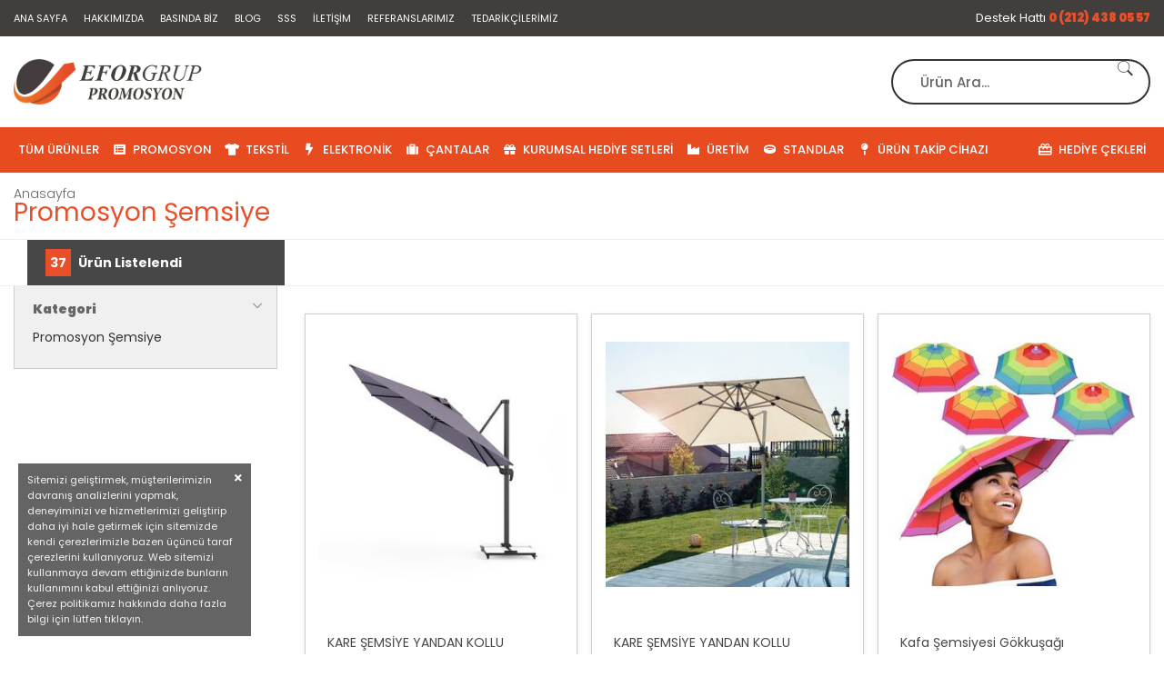

--- FILE ---
content_type: text/html; charset=utf-8
request_url: https://promosyonkent.com/kategoriler/promosyon-semsiye-543/
body_size: 67102
content:
<link rel='Shortcut Icon' href='/images/uploads/efr2.webp' type='image/x-icon' />

<!DOCTYPE HTML>

<html id="html" lang="tr" xml:lang="tr">
<head><meta charset="UTF-8" /><meta http-equiv="Content-Type" content="text/html; charset=UTF-8" /><meta name="viewport" content="width=device-width, user-scalable=no, initial-scale=1.0, maximum-scale=1.0, minimum-scale=1.0" /><meta name="apple-mobile-web-app-capable" content="no" /><meta http-equiv="X-UA-Compatible" content="ie=edge" /><title>
	Promosyonlu Şemsiye | Promosyon Şemsiyeler | Şemsiye | Promosyon Ürünler ve Kurumsal Promosyon | Promosyonkent
</title><link id="canonURL" rel="canonical" href="https://promosyonkent.com/kategoriler/promosyon-semsiye-543/" /><link href="https://fonts.googleapis.com/css2?family=Poppins:wght@300;400;500;700;900&amp;display=swap" rel="stylesheet" type="text/css" /><link href="https://fonts.googleapis.com/css?family=Inconsolata&amp;display=swap" rel="stylesheet" type="text/css" /><link href="//cdn.multifonks.com/Library/FontAwesome5/all.min.css" rel="stylesheet" type="text/css" /><link id="siteCss" rel="stylesheet" type="text/css" href="/css/style.min.css" /><link rel="stylesheet" type="text/css" href="/css/productStyle.css" /> <meta name="author" content="Efor Grup Promosyon Ürünler ve Kurumsal Promosyon | Promosyonkent">
        <meta name="abstract" content="abstract"/>
    <meta name="robots" content="All, follow,index">
    <meta name="googlebot" content="All, Index, Follow"/>
    <meta name="Robots" content="All, Index, Follow"/>
    <meta name="rating" content="General"/>
    <meta name="revisit-after" content="1 days"/>
    <meta name="distribution" content="global"/>
     <meta name="publisher" content="Efor Grup" />
    <meta name="language" content="Turkish">
    <meta name="content-language" content="tr-TR" />
    <meta http-equiv="content-language" content="tr">
<link id="siteUserCss" rel="stylesheet" type="text/css" href="/css/UserStyle.min.css" /><link rel="stylesheet" type="text/css" href="/assets/libs/iziToast/css/iziToast.min.css" /><link href="/assets/libs/swiper/swiper.min.css" rel="stylesheet" />
    <script type="application/ld+json">
		{ 
            "@context": "https://schema.org",
		    "@type": "Organization",
		    "name": "Promosyonkent",
		    "legalName" : "Promosyonkent",
		    "url": "www.promosyonkent.com",
		    "logo": "/images/uploads/efr_2.webp",
		    "address": {
			    "@type": "PostalAddress",
			    "streetAddress": "Kavaklı Mahallesi İstanbul Caddesi No:6/B Kat:1 34520 Beylikdüzü/İSTANBUL
Kavaklı Mahallesi İstanbul Caddesi No:6/B Kat:1 34520 Beylikdüzü/İSTANBUL"			
		    },
            "contactPoint" : {
                "@type": "ContactPoint",
                "contactType": "customer support",
                "telephone": "(0212) 4380557",
                "email": "info@eforgrup.com"
            }
	    }
    </script>

    <script type="application/ld+json">
        {
          "@context": "https://schema.org/",
          "@type": "WebSite",
          "name": "Promosyonkent",
          "url": "www.promosyonkent.com",
          "potentialAction": {
            "@type": "SearchAction",
            "target": "www.promosyonkent.com/arama/{search_term_string}",
            "query-input": "required name=search_term_string"
          }
        }
    </script>
    
    <style>
        .product-listing {
            padding-top: 30px;
        }
    </style>

<script>

    //(function (i, s, o, g, r, a, m) {
    //    i['GoogleAnalyticsObject'] = r; i[r] = i[r] || function () {
    //        (i[r].q = i[r].q || []).push(arguments)
    //    }, i[r].l = 1 * new Date(); a = s.createElement(o),
    //        m = s.getElementsByTagName(o)[0]; a.async = 1; a.src = g; m.parentNode.insertBefore(a, m)
    //})(window, document, 'script', '//www.google-analytics.com/analytics.js', 'ga');
    window.ga = window.ga || function () { (ga.q = ga.q || []).push(arguments) }; ga.l = +new Date;

    ga('create', 'UA-145100478-1', 'auto');
    ga('require', 'displayfeatures');
    ga('require', 'ec');


</script>
<script async src='https://www.google-analytics.com/analytics.js'></script>
<meta name="description" content="Yılın dört mevsimi de yağış alabilen iklim kuşağına sahip güzel ülkemizde insanların yılın çeşitli zamanlarında yağmurdan korunmak için şemsiyeye ihtiyaç duymaktadırlar.Firmanızın hizmet ettiği sektöre ve hedef kitlenize en uygun kurumsal baskılı promosyon şemsiye tedariği yapabilmekteyiz. Size en uygun promosyon ürününü belirleyip fiyat teklifimizi sunabilmemiz için bizi arayın." /><meta name="keywords" content="Promosyon,Promosyon Ürünler,Promosyon Urunler,Promosyon Şemsiye,En Ucuz Promosyon Şemsiyeler,En Uygun Promosyon Şemsiyeler,Promosyon Şemsiyeler,Şemsiyeler,Promosyon Üretim Şemsiyeler,Promosyon İmalat Şemsiyeler,Promosyon Hediye Şemsiye,Hediyelik Şemsiye,İmalat Şemsiyeler,Üretim Şemsiyeler,promosyon şemsiye,	şemsiye promosyon,	promosyon şemsiye fiyatları,	promosyon şemsiye imalatı,	baskılı promosyon şemsiye,	eşantiyon şemsiye,	toptan promosyon şemsiye,	promosyon şeffaf şemsiye fiyatları" /></head>
<body class="">

    <form method="post" action="./" id="form1">
<div class="aspNetHidden">
<input type="hidden" name="__EVENTTARGET" id="__EVENTTARGET" value="" />
<input type="hidden" name="__EVENTARGUMENT" id="__EVENTARGUMENT" value="" />
<input type="hidden" name="__VIEWSTATE" id="__VIEWSTATE" value="HgQkNkKGfILStA97h87PRG4xsZl8MY7mzkF1cvlOCcYLb0NzZIemM0UGvJfQ+A0zPWZ4t4QyhmsMeUVflCXLN2DgzlcuQJMKg6VsN7d4wnmn0kZHcsBWYLVJ87GaqDs+MHHs/r8B0tIXFf3/4w6mj7W7ELpTjM+5Y/qya07OChwEKdmxRG0oe0uhRljlJSKXtHgfryxWNFMmxnOplG3L1MslTd/zvUc2rGsh6rksFqG7fSe8SWFP8fyMNYzae7u3sw4/ivGnGPXi2LHLCA4/3Tb9R6ukEQgmp/q2mVqEU928on2tkf8f8NF0SSsaOUlocTJdqFQuFOEvlB3yJRax2ICCX4RK/YBQwgZYCFX9TndObCf34LPmZi2iU8lvNjbJLq8+5V65jKBo1GIf/Om3PTZABQNR7IBp9Oc8Q/vXX7jqdsk00iUL9nPQ8kyQ8caKrwlIlZM1krGup7WfCL74oFzoMcZv9b35eZ1RAEWy4XiURPDxqyLMGN6L2DpCNOL/hf2jB9FGQHlA2/gEIRoesJ9s/ov2IYTLV58DzJr8nzjodKOp9KXPSzVxM/a/udKzahTv2vqwxeUxW98eGUK2C1jSTvMinTCr7N/V1mEt9kKcAGOLNYAhas0P71eSmTBTUsTZv46zyxFEF2NNwDYFibh3y1TwUPC23DVd70me5lmjfkqEcMiX8DAkCzYQ+TJG7EhFsKfr4huPITWVB7niXWgObl/6dlb3tiap7LO7bfZ59KWxSV8Q/PyQezUUVwv/aztdEZPBMrmyn1rJUCK3d8FFIFi2dbaeNvvI+gZ6+f1zHeNLcQEpM1aRJvWvq7l4P1q/v+pX3y8aS/8ER7Z3KmdJnNjPa/L/eMdrfb3TVoQbustdJbIouXhBPBCtAfdew0TD2nc4t+/Zrt77XTm26saceJNosUXjgvu3LnvadzcWgHc359A9IQSy9Xou8tjhsD/bTUxxCn9cZ7+k1iybO+nHALmGcmM3jy6Nqdrg/pdMHMvSMkFALw+9we8aN+dJoWbyLGhBGNndSv2N20xWktWSOlwnQbRsL4PghFz7BhQ1JzrUuwBOwyBdNoyL95rr+jjmBAsfOEqNjUNjAvhrmau/awH78eUjn2A1083FGq+WnS2j97jTctSzX4aLri0s5MOt5i50SGikh4D0thkwP+ntMwQuPez1BWeRWQoxCtTpezX/8y2/kugSBpXY308wQHg6ZcT2GNRM/[base64]/[base64]/wuT48iLCgk1ov64fDQrOoMl3PcVj4OMBtYxzwAIDQA3KASy/rgOLwBWVSM6jjZgcCP736xiFvuGdQIE4r6TygrQWlTgaO64d5z3MLu7Q5lBlONCH9XPHtq2OrzXksxqXMVjPD0SJ76kOOE9mQmCf9s6wAYYVWoTUxklxFj+KpL79EQtkdUbwuIkMqEhtBVv75LTzdlpw0wbxI/5IcNrtZec7bN1qyyQPREVy1FHFQpMglaNjg9xbn6kgWQgyUHqcOF4UMLvNQwKFs0A9CNc3qpHOCUa4JvXIP2nUOU73qcCL1HQ7HPFBeP/AsU1J+6c3Elvp0uPv1cvXLQNI9mlUa6DnZuijP5p/8aDrPEHI0nYG/nAgQkF2ZYgINmoau4FbRpSWbVEht3k74jh5ROxJt0AKlowyDVI+Xk+nXWUBhxezJGXPRdUilKyT+WfidmxxM5xX90LapVLdVGgf8GBJZUCpFdhEnjRPrH2xPh04p7p2M4FFNXDPLwOVHnujxIOk3nVY+ZUJ56iRaZliyRkTEwnNhGz0pnjl+k/FRkfL6bYUO0S0HLnk4sdQAj3dmy0UQgRfTXttqE33ikZcXA3fO17/Bhycknc61WEnlPmgKoOIpruVP22UVkNZM2pLAc0eQ7mi8N0xVhk6VmLinQHrEN05eA8S81y7UWcNPgD2e9jLY8LRop3tLZBgVE0TOJ5qiFScB2jlRYIcuauHB/6FUDJ5ym7lYbuBaVeWh+SvEQF3U0fQgmnGRNgxoV7j5mbWMI/i9nWVC6NzpAEqSg1KjsML3WaUIbd0Lh4ghPynfIlTi2/99tLc5XrGlAiJO0z72+hz1bRTawL1/6a1rRPVa8DXPIwPfCwFdtmI/zp0Cpn+2rmMLG0yhCVozo5A3yNcHnLZR/EeoBD5uzEgD/bLrRU9dK35JLycbZ/Kh1d3hxN/yekkF7/t59tehpcf0XJr+Hh/Y3ujbhmNr5Re86rdYdxKFwFqAf3dpwbLGwhz9zxhIZqCuZ6N/ygAyMhKY/XJk57bYL7yd1B5vDe1Jc4YaYwIEgr9/BkKwYF8ilZjHmDEHK++hTxTSTBDB8ho/m8l+fCgzA6ANNicXzBVLge/mQF0ckDdXNsPTBh97nt1vEbzo/VC3HI0y6lXrpqGrKdsh7U5RSXWDkeNcdV7CB8C9H+sdsYpeCgCaP5bLdKZoE2YmUGqwoL0QC2RpnVHlm11QJta7yk5valvHDb8BF2jShRzSKnwLdz+yt131T781yCFWDc4zfh/wUcqhHVEKqXJf6B8IkCoA31LgVueTe8JN/u96xBMv3+ZcGPEdC5aGNqRp9+wuJwdO+Ez64tsRU2ytoj9LN8MLqxVL2YtFRtJ3Z8bam9+a/0fN04OLq/w9x+KWbq4ne5+WKDJJSwjNiZ1h42ZYnLI/TEOx8A007LDsWSBRblpKCLFBHOBbRpxu3SBxV4k+HPH93jBTfFjGfkX8XOLrhVv7SvDxf0gNDOSskeBR4epYHwU6jYcPzV6QKztxjtMNZH5/8+0iQpiZ/h5HBsjxzAASOTBS+CmhSjNLt5EQoA02zq0CHVmuK0it1GdaYBHaycCXk1+OJ4n2txM5rX1i/R2HLzsozGvE+kYNaTp38UrTG1ivzu59a/5SkLc+ooutUWRTZD5uj8gyGFrn59fNnF1PkjHsUZvOLC3BvXIKyWI7apZ5CzUa5ReCsv1bspcaz40bKro3rZ6uNrN4BfvW5t6T//ELoNBLOlVU/2Zo4Lpj58f9zeds3zq+NX9Ql3ISdAh1r7zWsZhprKq9NZlDMHcAGZV5cWuhKPJCNfw1H4xeISU/[base64]/XDHhIbFJKnTnq+5q4aZbzbbcbCWUeUJeGAZWxKBMHsTkD9ed2mxPW5VQf0rswL7dd99wLs9rASL9TOSe/jLfTSoSpWvpIOoaglMnH8i6gbNOD4UyhEk9HyQuEGueYzQ8rw6edFM6e1rECzvGDmEwmY5qDv4vqVicq7cV+d4kkXHpjIFX/KqAhyVIHZcL2mxLfPuQxXakW2TwNpoPVuh7kq+bXyyV/lvqk0zg1+XF/8R0YNLT0L43jC7WB/m+L5MAOaprwh++HOWmtxr0lpXy4MbIg1T0hAYDD0UA9P+fdzU/ra70oobhr15hC2pMu71bEa5BzmjZEE/9Z+RG3M6GT+rxtaaYPG/iJeTXRdiA8+OlUYs00tyAyu9V0X52mW8W7xmJl35c9wZe7oMwI03Mfuxhhw4lPF0g0l0ccGw64Uk/dPbYExVn1MHsrEvOsiC5YND4ZahRfBABzHaP2yiDPYV7NBNC6wizQl4z1i50RW8hYAWzk+8ZEdFthAziLJqUZavx6y+aMmSk3LX1G8W0tkxyBOg/kq/gq40Mv4eeKL8PsdFTlmt14sSYF0pryym17cdFYC2VHijvZOKcgDigCEfsS99YdgPOWGgEjN7OCtlrobL80uqWR4lU70/nF4e0fNl3H/7/hsG3N4OcA8E2hzeozFA8ZmqZiauw/P9Gbuo3/BDPN3EX8+TKFUT4l7Rc6VXwKJCcI6OM8MQtgsVSK0tigrJ/cfSFkbeG+iQ5WRXd5hMScbvRZ6BRprlfTX8jDHPw5a7/WVwCV3z9JVEqsDpndD4nPYwYl+Rv12npkY6XWf5/1k59wCPyLwcvqJk2hGhb4gWLfP1mfXPCxpOawZ3KGWL+ik0+8b9z/HEnyQkl3gduMVAAI6wo5sonNIRZ4sdfofGHFhtAUrFGsD6PatIZIf494NgBk3rZLlJ52v/YvNFmEjFRpMt8Fk9OeWNpMpia95cATJ5/ti/PFxkzZter2R8c1z/vUOfABJ1/8WO2X4JXlPMjkM4+96y/IGL1io3DiV0sPkcS0iUxnorE0n7rEQmFt1d/[base64]/lacy3jLDv6VraXZfND8PgN8dS4ja++IaVt0NPBBQ1bIJyQRyRbAiQru3RIYGmZ/Q606nppVD8Ms0U1o6np8mhR3qVj7IhlGyS7BzPAiFMSE9zvZ7t5Ymtsb7SpLu+VtI0r1cX3/FhfRPaV2XkXPeA3VjIbCymAx2tS3lvDhreZYN3V/A4NpNF9ukfLstoqeDqZE3osIpPmrsOXoc7svNwpCQpyZIT7FoWSGY0dyc/zPJQ+49gi7Lr+yrAt40iDQfpdzcZBtp6l1x/WOqqhaYQV9ts1J8GQK5U5BqXUk7Y1VY6yt7sxjBkaHh2IldDD+VSQM8mJLLurZ3nqwSdxgDPxnhkvYXtyMQxkoGDgV6f5fcofCmivsf00TSFVmIzO6mI/o7SMwbPkCKVcDXcDIQcDAdojJh2g9hpYWbLIw2ezBGB+IcIPIl1q634KgXTOMrfb40VgxUwpIiYqP6UmDn2IoP18U1r60vhW+cdhPlLvHg/21FdhP0Hlq1qXAuld3rJegG3wH0zJCK1WswElQtZsYZMaRDWxGanDlHAtN4EcXNivNdFUBFsy9Xksb3eBtuiv0/cSbDVCjwv00NZXpJe5v731p9TdgftKqu5KpGKGI7IvM9q8bCoEgEYCgl/UAMw8fZTNOem5yrzHcLESFaY81qBLNopGW9pwvCxhos38Bm0DuhU3dgPezj45Yf1pQirI8TF+IVxQQ2FXiAzd/+XbMe4CvVyyrqe/Do1VFw6+iXBpqUJhAF/qBkyCsiIFIDhVZm6BZSibZVVxAg+iWbWNVM9rjrPdLOS6Nra71UtA3OtQ/WrSybic0EH4oE4CebXmYkYaqdGq2EiST5FZYzK+L69TCdzn9qfiLFfwBPCUETUGJEe1+UkBM4y2ZYd5F3I6rxvCffWAr7xob/REO6qcs1RoWdSHe8wPSoEz79pGcTbXapiMo23lF/TqTR0tg+xid9e6djURR00WYDclZCKYY2mLLoVYMUdfucEpTqe1ubSzyEz7/T0RH0rA7hIRjpDiFhdItdi8p+lPzZOI3jK+7vHr/K/[base64]/asBve/5Uygh8OAPYjcUUAHw96OfVW5j1YAuyYmI2G0DOaCWYXyvxbiAaN+1B+Tsup0QH9AEF4NlEOgcWMxh90icd0WSA66GPPyiKyhWaFCNDdx9Vzy4HFfoHUoTPC92ftUlWkOeOIWko4c2xufiP5DiquT0TwzhJ/yFIcznPQdjkaoeeKwyZ0TuRy2o0Yp+qW1kwg15GRmPHPuGj9J3KSupYJMbEktMQCse4xDOhacc4+/ARebVz9CUp90WpRPCWSlxFAGtMHn3kxFHvXZEeo4SfbOgTAc0adoq82bep9ZAm/ARYX3erhT2Ykvbi/JtH6BLJmsQXjk8H8jo6TxX1mTHqr1RizFuIxiQ+2kKdkkY3/0aTSOyc/Ce4XIBhIfGqzzF+he7c5jNrXmFzMqnctzFHs3jNtCIANUJNb53HStrSh8CKIU8+kPD65i1KVMLB3k0O4E3A1UoDClzy/V68+zT6WAXRNwOs1R4qSKGPrmd3jgEqGlpmsNtmfODh0h/Tbo110NMs6m/oEmzw6pLGfO/nxaAsIITKDCuwLdqvsCcq6J+D8YtFu4OSM1ZpNiQtuP3vj2uH7NpkSLrcffqdCqpCYOFY2DcyCE7q4NfPArkC+nmSOKvzTjajRuR7FWxZucmA+S84E81hgWEoc+7GRnsDedAsUfkqgf00YxICAPJKROz2H4URDUL7bMsKmFZciEEjENk1JA2omBO2sdG0/j4wZU8ooZU8YqRTO2gcwAGZSzr8kfUNEO6LU1kAjx4KIqHPDAXoM2RxBleLBkVwXYxEWdJ9CeYlLRykSPInj/f5ETdDM6vSOB07FMyt+bzGuzgi/TX3RkQjIlyhhpF/OiCIEuENnI5hTLRsVauVhmnrp4qNb6REpTxomWjOif4BYdz1gIzasFFbkGbn8tWH7lFSipRm/MkyNo3JPbu/O/jSNuCpXkqRVDhc9XvL3nPMUcFTt4K8z5v8ePSAskwgfo99p2kyq1xNAmmE2R6IuyclxXBEBx8MfyKCxl05iYlvPFJDNkUiA4uNcf8WmrFEIOOt6lHMrPOIdt5o1s+68xZX/tiZxixJWWMhLQLoE7vcvLt1+Xu/pW8lbzBKj2SgG89JflXi8TfEUWEb1u5Sdrv1hEV1qfxs3ins7HvV8l3MbzqfRYoJU2AoEmbKHUDt6MRdm/EBODESmS8KVnAZka6axnbW91WQeBzqLgqVWsvHSrTfUAf12kVEvYpz8/CQj0zEytudJehYjFIxfL7DZKTbAtB7x89TYajPMTdOA1lomlenIT/EFaHn54DWZaHK2u08VbMjPkfZQl6AsUUOK7K9SxzLDMZw8KogLw03nWJhfvjGCIMgVjykEpZRDXDt4RDftqDxtd0a03r9fi4azBsB8toZKWZez1Z+wsM0NMwHcrChRbp+c+gFqHDkIioYT/sPPGNCYfOfGIKuO/OmoRbbd1F9ep8gPinKFXH5QuW0e/1DVKsM1+2eCEdV6jLC3drSLQrtsSqWFGPxq3WUQ0wb9Zg5+T2125b+U3K6H4qEakxAhOsvtRwj3nJlI9x9S2fJnV3OWEfPX2GVCsuzCQUwpk+vg4Yfm71VfjYs59VvNREODg73d0k50Zy5+hNzQsrmMPVONeDCX/QsESJ9EMr5qgyxORNSeIzFra8GANkeyE5MvRkYzwHcgOs/qHkIkdXqSMph6Gc41SprWEMG6iJCHEwnzDh+/7s0e4uLLTXHglJn4tuO1XMMAa1r9Tx4fwwCV6UL274xnUqbkJSgU8RzAB5EPvp4uXrF+/pursSkVYC135B5qKYZcRplhL1D4Mz3qXq8r82W6YrJ6QNDZNHe9Ug+BO2z+OW+ocGAfLHgtnQJeOxOptP1oePQk5bPagp67lKBQKei7laR3bgUV3tUoLnEMjNehQo6rbMtDR4p10+0CfnHAp/Q/zD9z6MoywhLT45ksvNgOBkciP+7ZHH0PR2I/9KUqWDtQhXjZgBfV2FiWg9z0TY9I1IDO4X2UTzR9n5NdCkT2ccoxJBweiiNUS4e5tDSzoqPQPgQqdzFd0Kg5lOkqGAooM8E7vUwORDTCA12m1zKnhLI8cHXLYGEq60A1jdAjUNW+Bl0j18GFAEwQXvPilfVNXBNovgk+3Upnqa29hyND++zn5UdecQlcDmknyc+/NWoGo4Vc2tVj4SHdBFUzc1cZS0+iysGHYFB4KCcbUrzFVmbhLJ3R32aINljNCRbcjTZSMKSl7oYtojDm+GadpVvB5pOfCnc23f5bcQ2ErL3wPkgRx617bWiKOFAT7S1gkZpeh0N6pdL7gadN2UeNUc0UCGepyYQNSC6xAKCQUrnjJxRJnGn39ro7YO/s+EljGZWTz7psZtb6nqIcVSPKYPxnBXy8dxO7xf0hqoYkCVnxGvHqd6U5QMaWYlTNKjiYTKZAJB/U/Zr2VB//00SW1G025ph5al0fGg0eDpihsewCeFMcAgR1xnUbGQbfCmgZybQFiql+7PIqZy2U4jECizi5XTuFnt8CKEItcBgTWPnV6+J37duiPPXfWDnujgVFwnrcl8mYqYh7Sbj1BVPAV+gD1GGN5XKff+7KVHwHu4sGqIORZwFVxddR13MSbMFeyrV+/t914vSGRD+E4wl+IzyrVdIw5bshJm4x8o6TRdTEeGUH0kACMcjWPyn+D26A9M3CABVC6JCFqHmjXtOxIAjvOYLt7nwz2hy6l6XRLCE6ru3hTCMNKa1o9QDmxcHu13ILIuOxxKZomHNbv6+rjJTofNfBnDLCTpGenlUwhyRFPOTiBBnWhO/dAu3Z+vjfm3UERnNCofuyNoRcyXlN0h40jA1RxzuisidzlBRa62NgrBYs/HWbmm9q6wtvs6SlsfAdWEw0ei8qJeTst/nuwfI8dGLADLgNAVdtUaToub/DoucaWp16AgaY5o/DkZft4lA45jOgX7saw0vop/c6prhQwLaP9xELIDb11bP55B8rEw0zXEvm8VMqvlPV6QcpuAI8pL1u5q6eL73Btk1F82PWtIEM4T5Hj6LPhJ1KSkK+QRktk41fA9w5MSJimBT/1+6fJ60sZLmCcx8ju/ZFj04KRjJYbxDedhBw3pqpZnJmAgRwdmehW7ogyrn7gw2bfctAKjQuKw2wzYtdo91OkhdtPZRsbyusSCEmg4OM1YfL3MVelV4wOp73+w+lcwkUEI28KN6p7GHb/qxe3NYfS7TC1wy9vVEwCrwAxuisAolmvxv/VcIcYxK79rIZe1poARdopGV8SysNBXLfhu/g1z/o2EDpMA7OuwROEG1w+yct6IZPCOD75lmsSp+oQTRet6QmY/BOl2HVlXcDZS36GtnFstyXj0AogHwmrA9J+/zJmMqR/66jAZ05TjdlO830V799XNercGyg6APVSVoGH3I/rmn+NwFoT4fvMZtVJIICtQEVMPOzEOzbQoRfDLG/kvM+4dR1/W7tUKssskscP7mfw/Ak3ZC/2VXdWbiEXT1bJZe8mnSjLyJLvYvRqhj41pXAK1EFLzjQFzMZBPnjr98JMMgzztlYNO5Ad3GIw5nbNzKqc7KLcVD07NI6WEV0Do1w21ow2VhYYRQa62vfdgrPi/5f26Sq8hBiJiemMfBfyGFJE0EAs1e/kup7vUcg2qKlg1wZwbo1cQbfgMju5UA2f/JpEuRoNfV4RqglBasrVaAxfNvYWVuQKMng5+R0lnTyq/jGmYZk/AdTwzCIyuJ0juRkGe297pH8e7yTGU0eAyMtLsd+TQW3RXE596ar6OG90AN7uOHWQxK68TUq2foqkMBfA/7WdLFRN4LP9MQpmfqj149Jva0EfItUgNSvDRTLUp6GCq4JSPOkNc4FbIKBtpBQT/[base64]/9MndajgshgneQCSVJcUlZE6XT3wF/DV7XZ4zNMBT3rGvHcdnFSCWCQE/7cRvrZOZ0IcsZSIznwPpSZ7nY4MupVsYvWCKtsXYOmt75SntJhQ/d53S5VkxZ4+fDAfDRdwy5qSsQMzSsF/wjlGP6Mhyf6PZNS7mzS+w2wU+jjwmiRW3rcdpF061sSEPBeQToukFQdoIKbjcXzBjLugA9ake+/YMg6j49rnzqnhQCnsmOeqBV/tp+IjVHLi6qtXRgPe7/lhZISeRfY8Yy+fRTbaBxn3IBF+ZUf5pVBgDdIKA+TsPLlxFIT+RW1+rj3cM2g7NydpEwTN4ovonjcIKl3YxdqyrmSXCPmgVisaZM+qASppP5F4zNGYLBflM0Nez4fghlo1pgpVZFfk7szLx0hKFJkNVE/SZ+3Fz+Knda6fgbHQsEHmCYwP/OA896bG97htOB2YlOqOY2/xUpInCTFV6SAnywrqrnpGhqznV/m9yqEQ1/8j7MhvvrNPmhy6F7BzoLjTTKLWeuGQLS7LzB8Jd/Tt5cnPa4ygoomuA/joU68ilFNsahR+3TO33Zys563XwAgdSDCmJQh1ZuDun71sHl1UF7EMp9PzJ+399+0uSWdCdWbfkm878N5CurUWTlcvygMZdGPwYwZ9mt4VpVoNPcW0H5bTPofV/HwXji5HSQpbWMy53324FO2HKOyqk4HCw2qzvPKieqItrB9qSNSD2dHjqBGZwajF83oMxs70Ys+I6Dlv6G7tf87+h8GRJJ0nSWr8gWwlNwsiLmZGleoC05X78jL/x5thz9latTDlxuZWpAk/An8vhA/X09D0Nle+ftLpfxrBuc15vqPbJ4iEggUDcAayl/AO9DZLU8UvfulY7z5XEZaZB9RcLXsaSfY77PoJ6dJejUwiRRVJkqLefHJsr6w2WtvtojEeoz1C669Mx4Z6T1SYEaaPbpA/GQcCzvh3lXxP1ZBxkZvM5WvZIfC+sUWhdSDqWmqoTmf5y2MeU4nad1ukFFagmvL2uMCMs6XLvD3SI98J0gPVZZXd4tO88Fik/SbRZc+bh8z+auPbnfYr9TDJ/42R6z4Fcl4Sr5jIGTMyVUBrTBkZRqzUTQ8s5Smfhka0Szai3Ezk5rxnzlclEUtYyEcsdWwJAE/ZSDSWd60IK6bgQygCnp+UsAKwiZZxWHT4Rbc4I2bXAiNWZgYzUgesR9GgrM2vNRstX6O9LsI9e6PiwIat/YxMwI4eiLcWX1RlVYt7Z7rhiOlX4edweqvBOdAcziS/V3XGEvfzjEGv0a3zdOYvPa3Jnk6oNd+WBsdAKj9EimZzAPfS6nGE+Lg9Y1bOU1qdfOgsvhOBXpW/xzyHtHYgwDd+1t5LIoqukv1otCxGcgGov2P+P8YFIkSBHJIRUjKUXVJ9b7aGugo4Cbl1IP/RwqAcUXF89s37GYf/Nk7C3Nv+olYntL4SleeYf9STvjfVsEqHFxc57yshsGkCaq+xjyVmkPnYasId2MolkmGi9L0Z6fskQydg6Nqm4XNoajTGSJZffIH1TKk2VS9Qn2RK6t+4WcN195tPYBb4A7f8Yh7mNHPjEEC4rpXXPOgsn0Vg4xEfX30FG6Qur/aU53lTz5nujOIOxPsMGiY3VDNmk3U6FQ+t2745Xx5SSXT3BbS74Viki+40RUo3kX51Yy8gYd/8U3/ihqbvpQ/p451LexZ04PNZokKEL/jcCFbKq/+eo0rjNvONlGx+JfttCk/C1QdOjCNFNHLkAZiBOLIcnCygg5c46v65zyay/H8/A9ZHLF3OS1see008jeZaR8olCoVe50RnJA/QB/PlQXod3fHrjgBNxhuCCngMbBMqv43h2yajWnUH6D+1UCgAMiG3CdBeuwWo/[base64]/dvEl0SviitzSIsVp6vCUvm/wOpzAmYowxpnTI+z/3owP+MGK/BfANTQHUeQkJQbEFv1d5Yuhrt6LX64MgevfxvaLadh7nXqSdM9uzXXDdQYtojir2+m5xoXVyiDU5kk+HOJCECvMDdAad93Edf/7GipKbILVVhtKaGDHanz0dO5/YONscZjgmqk6I4EUPWAxykvDUITP0XjoQZM+e9lhXpSak97NTQWyV8cEL0/eiWQMsyoPBMd/PGdOhITrrTgyIkLUyVuk3YxZl+dHUfnfIjM0at+o4ftBLw0OKT7RBu12S6md5M3OUxa1U1nJMSFye+K7piRs8IZ1HLzrf40wVcbzGs64sBT0Q7q15SraGZszY0qwBh4+TXlX5C4jUM7NUh6/+F7dI3Mfi61lASJapYLQJfc1bWJew0g/iYNWSTpf6AVG/4I+E/gOmYuBOSh3q0N6NNH/[base64]/Uk5Sgx9oei6Sqmmghr+dyr07mYe4Bf/ts+T8dwQ22aquOaxy/LlIjR0zttXq/CE/GdUkIqXYxItKr2W3za5QZ0LSRGJ6Za5iOpPTlaDjJJZEFpEueNTpjsUv5+k5zi+FTuGjxApLREf5pcMsiGRca1l7NvJ1gvTnBtxgkLImZ7MJ6/vL1yg47R65a5oo4xdB6T9ZXnekbDdgYF4cS9jIcYwT+3goE5S204zYPrF5kier7OaT7Yc57lRIpmwCFElfA37A2rI5AfUmn85snRS/zkwuBM5ybQIxjCCGYInemrn/T0YD13HdI6kyjNSykavaWKhrhXw2NqwjsYILVgituZd2v8sQORinwN/gWl0r9AFhRwbIP/0o4n366RM4jLxIXGZUYusI1lFW3gRbDqm4OzdF9uKmUJRmZUG6EaNCxF1/iW/znj98EXvBJZtHdo7oQKsDBYUsmP2eM9jjIfCimz5UUDxa1si1L/r9Htoqq9pdRXECKRHfSOhPKaL0LNf6d2pBaKLWJ2qYEYRJOMQs+RWjDDLV5nJoiChVoRT/kDD3NmpBXE4rTetK6zLPSremSzI5PdvfrwQ14X6j4qL581Y9gEwplh5GEqgijpGXHzdT48tgpCdnTtrKm8C/xry77qhmrhd8eMRoII6PXY0kx+RPO4hBdV1bVH2xeGJxgpQyxF/tN0lQ3P48CRDcohfPacSGTy4dkcKzHGyFNw+4zJw018UzXvf/78QqyxhzEWS8mc9V1aq8vaBz1b7Ve/D40MhB+poZK1MKLTRhCxCW3gt/DF5Q3M9thwsp7ej7kNNW1BfFeSH3QXK71Kwp5oiyWSNg/kbWsB+nMNS48HHsbxK9SY2ZOP0wfaGPQNHibT9VGgKxpQuNOdVmPugYEGflE8Ap11Hd6eNsUj54tEjHzFg2ydnaM2rwdV7CDlf9+wuKTDCtR6pfIV6woCSxDJOoGJkJHI8IwbEuzGkM711WHdy0SECKGP4JRlUBYMySZMae2Pm5aEr/Gbb9nfWsaEcqgs+9SqE8D5yufehcUTcdaQl4Ll1PNDh2VFU0YJjfcuToyCet0YhxO3uoucGUJuAkxtZiqgeV3Naf4nr9/ZdLej+fG6at/qtreCPNQkUymLfv1pQTGUsc6loqT1ki1kOIg86gIHN7xUXRPnabUgznBdW+YbX0AmWQY9c91/MAP67e+fN3H7pPEEKhGdAQhUbpML+QGTxW4FIBxftvpX1fKEEzMdFMqhbBsAORjD4hN5P4QGQOVRBUwVWWmphVAOvziYAGDPLw4rqHpaoC9o7TAEca0x32WLrx5GVFoTbzPxAn4ak/itWUHseTT2UsPgr1LdzqswGhj1M3ilLwohr48oT+tjyEpwGa3feCshmaEbZLQ6Ux2dzPz79kL0/1wCUt2cQmLzSDi4LYpHwTAkpCinh9GLINdFyTxFAJPf1dcqX4EXVahqZEnxa38pxddOpw9Bu8SxKtzBjiB57xEjrAzkcgyObtz0qHzVIKtmd5H9HT3XJj43f54YoUOv+JkC10dzK6UVKlz/ZzOTtcLZzmClaM9NJ+P+NgpJOTo7rU5JgWwKlOlqgKFZLuOv8B3DHrbFSk0g7GXToeBrjQtu/eIDXz3K5xyP0Z3ntZKK0f/wOx5dISCvK9neUISmmzv8eFkJiXjzuk7Q9P4dIN3APP/0CT4VMZ24DKaOBobLkwOAPGy5ImI2tH9gywG9oapbNwO8bLHU4w8ezWJI2SPY7V1GrIatJzKtPMJSO80n/gTIXGkUNAcS+3RBf9HUxERADdFXI67RYcp3kbxKo+bWJc4ujqHMEOMgIHZjwo+wgIsJV0baf1teVZwzeMKAe1/X06BQS5vcK6L+xAKLbbVR8uapYzT9gWJywhqFYG/0nKP6DJcT0JYANXGZzKrPzzLMFzXjTVUq9cYE1299eGo5ZRwzTeXoMDgvT/R6dfVKQpdoYEyoVMFgdv6Jw/USkqDKp8/UmYbcAztCr4395Y/Lbf1IJ5+/vBMlLBpbjay+1xF7Cev6v2d/b6tGz9+yX6e185EBKE7x+vsTdGwdJYHnHJa6rcVDkGota6FN62x9KSWxpNMWnCnt6VTEmjv2NlhjYF6M+J06/VqaqkfqBxLkz4/C+wiKZSC5u1dJ8I3/NUc/W+eJT/6VQ9z+hCh5t1yIxsKkdfa0Dz3dXkg5Wq8ZEWSCNb9/kDk2PnAzaE/SMJs4r/68K4qGOzV3Ionskliu/JuJUNRkusT+jtaG/CLC+Fm1SzoG2+bNBIa8f9HyzyEg9JBkZehWVM4S6uUv8rv5BUAcAzqdhfQuQaqjHnmRtnExgclBp+M3Ke6m1Ir75sZ5l/UAsU7s+dvA6eHaeokQBoGtSzHexjyV1CHwyFaHUIu8wHmkHoUNQcHTiZoZtX6gcJm5B7U+Ag9dFGsuJkgel5ZGqaeKKy5/1waa7Ds4skPw8vRweGqTiM/78J5I8xdOkZSqtGd5g582xLwox8cuCWMEYt6EwOEbrsEe/[base64]/FpM4Sy3KD9wBc6isvFl35Epz2Lma6tToF1+qCQZeIuYH9zGWhwlFgjkCENGRxOAzWwKzyW6Big+2Uxtmk4x5qWeQ/inAs+vWgUH/LV5W11QZkUUH5/zmMfLgqXDh2w6NXWKm6s5sm5coBltltJWiRCgUau8CrcnMa26t52XHYDZRyd9KreiFU8ToLF9aFJkINMeBnVPg3fJQx40zZN4Gm/[base64]/ZiR0WbwC06q33/[base64]/YASBNlTlPGIclTW/rjGuuES65nZnEIOOc/FMIxTqgdsymsqfCqXcf5EMsSGZ/[base64]/NFvI+AgLErQpyvY2JlQ+ppZAFGPhfzIMBUm1cRyeAH3oeZDDl31dX1K18ZZogiuQbHi0otxn/UQswfnDLkKiwsMxezE55t3XsYTjnQGyoSc1xd+d2rb6Uth+KgXPTfnSOgQLfktI0U6xjbUySHwEiz0PZkF4Wn08tP1rAOm7JnsB0ti9I2w0SbFagQKs6NzChcxYR/DX8JelRTIZjnMVF9jDvjeuOcGKc0N8bSGviU2byuWBwh1PerJYav2BElaVKezT38a92Ngl/RCwVYi+ZDcNIA52QRBtVai8iS1Jlq5gCNPq15Hc38L9sDolQYFtFnxwBRZJVliGsrqMFIyL8jAbGByexfN0LwHtvpfXPu9DRcYkiptUAZfEZaSF+Hk53RZCM6GflpK/1qhPiGBFTL1FnejRqJGHWIqQ+B9Xdw5t/4dEC6+oLWiU31Bbrs5yXVh/1zU9CMhQnFF7JJHi71yta2I/ic5A7lwNE2h3aSQydjhp3IbUVz+BQHtEKbJgfkrnAeG6p5K6IIkZKxHG8o9rT39yupsLdeSUI9Ua+ylln97ykg3oHtlfY31qsxOWET1gE6vKUnz1RdFXIUIopayk7WHX1Cz6yZsS5hc0Vj3ZLuWJVbh5yHAQDQKnpcv938p1S3hS9lugTnnuwz+s/2yS2VVV9SBKm4VyXpn43XFtGjVBmT5/gHjhKiQIfNjhxx2G0eH8zgZp/qQgF21etI/JbJFVPkjvHr4J0W0c3aRc9DSnMcYvA4+pE9r+jPuE0ApY1Mr8UP9SrzLQH8JaPhLXSSdJ5iWp0WsMjj0adKZoK4nJ5WQ0mgDcel5+lgVD6f2iNoNPAJLhc+MbX4qd5bk8Q53+PjVAIYhOgVASuFYVsPwe/mAoaGI/wXIVOWiigPngWNMXVO/x7q55IEuJuVx30KaAX12GSgiD/yM5G7I6zHbffqJX16shp7C3CnJaKX7GSk8670XvQ1ta4XYwVj04GatpdxNdq5lCogz+bcHwk/zm6SgyYmBIThVfkXHM67fntS68yCFMMDY5QhcZM6ey5+JHPFr3wtA3puSTn7IAKAfHF/ZW9XAX5izLAQSBKaLCIjEbnNLOXfATyaH6dio8jCIfWcuYAXgrGjPOslyto+Jwwh73tvDaQirltMicLYXFtS9x9uTpoPGZEOpquT1mbtZRC3hNGdwWUc8/+fHd6uVNDVQCK//00GIAWEH8IZY50qctuPiu6g8cqzkg70MJioQvi7SONroPO5ElNjUFDTrZOpvZ7yiX/codFrIvFYq0vbcvIgVoQTbkW7I/CUK5GBTcp8TXPefE/EVpCv5WX+HYp/gJQTDhFRSqZAUpPKGzHDn0AZpzywlTz2+cAYGLQBNsNnNl1pj3L5V1R2B+vaIU/z11toZIGynTuZCogyL5rIoGz1au5Pybuw5DD5KJYcMQqE0Woii5p3psEvB9SqKbKrdjzyhwrDG6ngGUaUrq4xVtbUBBkekExnwkI4o/OTdGuK/lfMO2DVxeHGpR5KezlWnlVJWKZNhdxzQLaCb+MeRCAy2+HJfCJwEi2NBAwhq0b0KkEj+Tly39XQY3HsFnozGLqcNweeSI4GVpe3RrckhGe/ELCIQkVM+dS1x8ine1pHYZlqnBxp7/gr8tKBZYUbFOC/CWtnRrDsJNS0S0Be4UMotAAcIGNKg6395x4bC2bnO8tobEk1wXtFKXxs+GWcDOxVq0ytuyFSOI+6daxk+s006vafd/MoN0yx4Z9FcO7vEE8jXGwGVhbY34htAwnbKa/KTyMrAql81Ne8v6Uk+8rQyQs581aqKQhU17GvSizzakWRs+DpRe/s8oV1fyywDNVWGa2U7T+1ncovrG+cv15yXJdWZvWNcBesX6b7SwPz0FgfNlTEBFVoSeLg0wQQO0JhqSSOb0PQTmdiGrjz9oabHDqSiOfVqWSr9vGkYcaYxyHNiG8Ig5xjB82X1Fd0KGUqZggmoZFeyJmmR6mqvPAwJoqSTbMpfvR3G3C6LhABIRe69HqmoU/cn0gwMYA3MyNsI4D1TlMkfQJoi9NOI5bmt2lD0gN12/2xelC9SJvEzlnAKE1KjbiH009xvhimW5fkPCqY5NMjTwAbzvJmkVhoSi/FDTtzF99DK8mFo0vv10AU3KT0vdlo5tSXbP7CY50GjlEizpzxJ8M1qanCEcO/TuGRb377iWSCAXkboL2r9G64UIotBxEAk/1KIwGISyIYT4MJnI3ZZpWi4VISToSRqamhYRBALXmuLH85NG2KOXzYCNhX2luVBIAS8UWDeyVEpwvYunV3RZIUixQKJET0+jEkD/7J5ewX9Yw640MLcDXqZpAtmufnjinlXWzKP9JrhBr8BNle1oFFjfakifbSveS1ZeXLWhEP6dfbgWa+z2cW4khD4DiHbIDhorR674G3N5+4tU9QJHsogqoyP8Plcz3j1SdSKoru151dO0XGTFvY5gIIYxUJ7ZgG2+qXVAalnPUb8dmBeVlbZZO8FPB+Ukiw/x+ru7smY3kjoHJqMj+Vpof3iBzbJY4kMZz5cNeJEmSE8j6qOYuOwiIpUxLrmoAodKTXqpklFxHggdmjaYDk6bcoT4VBQQesqDCe93tEh5gXdBUthKxhOrKNXKSAFh7wTUGaFM+VT2aA6CgFl1yVPBnwP6Pc5ziE6VD+Jw4sxwZyGFqASxgptZtGItFcMfYNV/LQ2NxLLu47sw0n6tvIEvpL5dx+UBxpswbpB/0bebEuEDRnuQIUTffqjMG3em75Qt/jQdggI8eVL+dDL/BTLx+tVv5PB+TeCtfdUbrGHijV+UwRkhHMMuCUwdjmlS88go02ZSXqfAcRkm1/H2LvI+qdbrxu7tiol3mfpCveBJlpvQ6J8jqWZFBAHj+KzZlPbr6SYVni83MZTPCZAB8QFywVkdVR37d2P/ctq4wSRYXL5BVOPPEdBHyxdkY7oyz9NaD6kPE05LJ3SYB0P03+jgWZTQww8XDtHVnCofscBwDeRMeuEyY2oXxr9s707Ezz/BMeDO7pKgFvoIwYXotpoNVbRJxwmMqvpVzZXliiKX3gfNNkDLfxGFN16Iff1025ZFjDM3b6Do8o03vMRTe3ygwbQHIIj5ZFyPWMNcD4JYenPjCti/mCQ49TccVwazj2QhhtcE75IGmyqdGefWisBM5TkM7s6fQxRq5WguAjcQ7yOoevhap55TeiaFM+90kc09UGJ1wGMWFFDhoh8gdcJ5dhhlYr/D37lA4MMC0AL8VaTOzgWjq/jQALpT3uy3/UNeK4se8l3EEw7Q9opqtTnumJfGDi8UEREZOr1Xq/qHsSRvyND98KSoZRsdH9UFgDy+kafnMprriSCjEP4gXaRLsXJhhqINEwCUIR/dU23zcph6wfFq4FkVKjRGKDpjPnm9/xevfFLREvcl2dbMyFhHji+vgxWnXfUkPYfeDQdsTRjsA008IPztPbyj/qR2mvRWo9DcWe4liwrVnwVmIEMQQTnw/mEu7OLozC+wvF4EXLg6XmFfQVbs5m3NyM5oe9Gfb10mCFG8NfVJ7EJWhTEZPaOH4pNOYbFsUSWsX9TC4kbWdk6WsZnwhmcV6xKoDTygqsSDYrV08M6FOj0cL7K3weiLsTSK09GUYZ9T2m7T23/tbnNlbtaBQmBobXSEgOesiM1UoImbZBYE0l6BZafZvmn0h1vMDCLZZKpIk1m2uFP3rvfNW6lYFPELzMUkwnFCF6kbIEFoV3EqS2XoraJGae4yTJddqGrkWxMl0ebnDgZKhjbVUKKEp/ZL4ofvgIcuwr5eQZzygS4G1AmB4lgWgzEEMfoPLp9xAa6kQeJphfg0Ie0UKA3eSpgHi5XLY8v9bzCOLX4LRGzhQziJQrJUhaYHxyrrCcABf6NUpHQdSZFZQYxwhZlANyI9tgHPkldMlMwTboheC0mc/GturmBFWKr5qfss4u9r4mYJJadbyy/[base64]/liJ5iUJM/OvAxYoBA1BlmXKCB1FdTpojYCtLEq6P2B8D05KH2iqCkzoCVa7r3nZz1uRuJlrwz7KMwVMoLMFiVhtEtJz6CiOMA0fF8DfmeVrK/+52/ZdmDwxlMqIf8RJQyGQMDBe5iin2SIPSAOcgkD8B8xPilmlw9H0abekOdLLeyWN8kqxMXkXY5iC2ZYXT/UkewdamQUSaj9xZb2fyko3kgFfsqUP9HNOLHFfIEVdG9XjssfN6fjMxDyqPfdC+jyF2DwTMh5Ll6zoNbQQjwBhisqfFTnYa/hhSUz0nMqfAYTNwpLjjdnAl2kebzHID6h7cZrEs1rfb7UbLVZh5YPaPLX7ghcyS3U6fITJGaHzFJpWpUaEFqsNS+Cs7dlHyMSU7we7CViSG0XVTdqtCtHwyMH/L7MAs4T/hkFKS6wBF9KJgGOKXeMx/FEmc474n+bEfLsiJkB0kobYkl0kz68LXpgPGG1N+S+Grs1HJL6asvP2hS/76ROqj1c1ryLxe3rcgAwPd05LAp7ydWByJoj2lY1M6i2VpOdD4gvkQwQtgrmrG+OyBz2CzaUoqyLgCOjC2WWeQdU1kc5sLoluzwlpxm5FYXcaZ5OhJxweVDZkWr+1wA7Iw219nKuHbOZSi4J+tc/kes5sp030O7kmrErYO4oZM/vl6VIES24vOvmbxbRLDOdHw/xC+DGNd3MNJG5cNQMdrpWoCjxD/peQX3qnssx5O3HEGl/2WrNl9I2JE8rf1DzRB8ZpQboN03dzcTpbVqLGD2c0OwUAMZgyXLnV627jBr9TSdyPW2emwsxpo/SGAqRltGOdIM3Fxcjq1rdrC7So0ijC7UyIIYxE4sP43xzXMW6UWqROv2c+0InsHZNGA2vDTfRgMjy+9prmTvhuz/UY9LFnboqU4PLqyGBBPmsZ0tNqTLsaJe957YED4xqryLLprtJwSPWrN/bRA7MInSZm8JTlZoBJ1wL7Mixg1eHj+dTLg7e7YFYVXPUrMzKXbNFQrlMK7nKzFBGxJbkXvR1PvefcaPJ1FsFpJqSWDFjKQI+/FOXA1YVeyP7WEmB6QYLmmFsSphT4zzznWihpF/TVI9kdey1EJVGgbQpIuMUEEbTfCR4LvcwGtaaQyhF0FD0AUqVCQpu9v5kYUPBukmSqIR3X6j+SxAycjeyAgnPtJgVW7OMDUeI/nV8wvljz++9Ary3ami89OrcvorS3Xh9KoGuQCKjFonrlwZFmrj/uCtbICJqR/bsZlVbxL20C+tUAhClAf8IAQFInltAvI3wTBJzHGNUc6v9XYnBJbvj4qZrxY2EFWvky7idSLS+/gtX5o7sPytuBdTPnz90UOhO/O6iYBopWDovTOZJnaRIyK4VfdRJKp6voM1GrfZ6p7a9ZjbtkXwRhKYBVsD/WHnNrVrgnUdUgtXjZ1kgOAiWBmF4WEd+nfWlLXaauL+YdoH67CYJVxY6alj+jzIS9ClrRFuCoSDLV9/EtUmHxKpguvJIyaPpmYS+UnmkGs53UD0EmeHUrDbs75Lty3gGVHU6didTTOCzNRI18X6QOBg31ffBj33tOJAbkcw6BDI+XqvQmxtY8PyHWMHAlYmAB5CvYUhhEgPYpCauCsGLbUg626nB6O/kx9BWpv0gk/IK6VshCcxIy+F+WrD6Z/ustRmdoX5/Tyrh/8xQeTZeOdC8MB3AJs9o0d57LfTRVw3L+iDzpfnun7wztwV9akKuLzUCIxw8MlxROyLV/wHYQeYbdhUADK4VydFgP7kdVQOtiViZGx9ygK5RMckKWf8wxN27fmNpS3+/apfxxPwni5pekgrBp6401ztuxnthW0V5V0byaqU1pBvt+2V4qDD80kxRhBH/1IfBjBTgGr3SsGkixBwA3yml/KdJTU1bK38GyqcP/qf65zoZQkhMHJdB6ILLst69Yo0/iA5nXt+G90Pzbq0QSnh+6pnDwjhaQN/4HFJbz+pX9EDBWkvSsknpAzArCC6OK8PasZgNc/99U4Ft3RB5QRWHU5wjyK0Rd8uq4za6aY6yWc7r2pMMpWswe9NWuG526ItquSI/NugoHF5iej0JnWSrGzDSM4fpvEjHjF/ehWWzTIje8KyXWhLQ+TsZWcA4lJ/F2okZJYJuNTyWHboYmAVJ1MW4GZe2BgogqqXoYd8blHaQj0YTVT7fwNv8PbFjF4dK9uTeB1A68p6pXRypgCNDQDuUR0CqB7VtVqD+8VA+JXYNCwySE7A4B/eC3vyogrlPxrqlNTaUZK/+HQ7RBtyZ0C3qyM+wVbB+rJpktsjSeXRCNDSNanilcnoAXoM0L3wOrORTERm7cmLVCzZErqNnOFQ256aNvCgMzLJ2HOsVeoFtYFPy6HcAprXhKMLAmTwf8Gt8gTWrAtX++Pbs5L6dUDl+40yh0IcUUmcCj3WOziFnb1AF7rKYSUlyQupGvNcqLkrLDo/ZC+o47o93Q9Ru9t22i0bClsHwVbg/6Q9Z5V3VSXGdJVTaViTsw5rvYQMA84yL17Rv+1Lr/u7wW1cWc2rnKCbhVJ7rWGhecTNRTutqQ8rqj6WZA9cZbZwBEMHW9Aysd1KcuYW7zTvlQ6cHVuIB6z+AFFsTjeRHD/R4k2yWPbKONZldPO3hTA8ZDffYu0nm/GsGpr0GaraQos7Lb1b03v5XPgYBTjcNnPKJ2aRAz+lfI8mLk2DPzafXYD8kydAij2NVsRGRRdJX93dk7blK/kWefF5K8Z/qfRe+BNZUL5ttUaqxRAcdoCgQOwouPCPsT7iAnmYZWx4lF4bie/wvfOcf1r4dWWqWX0LbMYOLtkAnDWE6zA8+8aUxw69W9jddmDofHEV/535aEU6Vg5ekin5U/cmXAbDb9rDMzDgfyy5L8e5dcdBkzCgrGzLrEeCql5i3j9I5kgbCmIyG1Kx/xN093IPOeJsu3A30QW6Z/I9+8MUolRESoo6HT8oAEf1uBh4C4JVoItIMGews31fn8rupMXW5uuDJvztccUe2gdEVEkT0TeEeSTLv2j9xNlrSl6FpC3KlO75xr3OcD8CzDbC/JdUrnC0jvQkTI5DLrCymkv/mzesYmGqal4p4IfPY9DtXuVCasV4KoOshEvNpcTBHXXBTrRrn1ZGuOCsL6987JmMvzcS0n07oOz3TISieW1eA5dWlRPJXiodbWMXkW+vlXpPQpydqTm/SXS0rBbFcZs2zaSkrYHUHTKDd8rrhc1uVH3RMHgloZwNA377e7J4eI/u3b4BA4FcwZ7dNruNyAvBoKefOZuYGusTOrdPFONvHz0Z6Moi8IaKjr5ZV7bB79Y43QYdh6MHPjbJd1n0yUFh2spjLnCL4OstwwRl2QmaR4xXgjcu3GZU7QYfk8TtsxjR/[base64]/+1ZQVrGD3S1g3GCqdL+1ZzhAYSaA/[base64]/9nKJ4UiIGHmuihuyMatUiJtFTyK/bz9ev/arSU4NPIFiL0lnMNieWhkJ13nmpOsK9+EYDk3mU7A0KNg5bfBhE5qZdO+NaiecQP8XipA017Yf0xY37M7toc1mxLjoichhuRW8nYc6ngEMyi6yeJ68MybG7GSyKSPq7exVlTsM3kWjM9/lup9rxpkeo+wiXmaaLhQAkWImXbe3oLcqZTl2pN1D97RQHF9ys7VrQru/x/9R40LGVaGZ5aAgItOFvUzSlIovpPtwJKQBkbXfEqZCypVjBvpwls/icbsHSfaJzZS+/BzhWmnwPVLDdEgSbe4HJjY7mdbNxkJZ9ZiFxmij/QHDmZGh4IIqEYGal7hmWbZL8t+hudFsV6ZnbBOxtpWCB5L6Y6fVf9Uhq+tQsq3FNfosoVBbqQCJK6lZPvlGDJ/7xcg4EYEmZoEIXmOqMLxzRzSDUWR8tx4Ia0phvDBWCWFKzJI985WbiW9j9iGj7dvpVGIb1TGYOYKcTT0TS33k6HKm+fbsKEM2dXZ/e8ZV2ZY6l7bC35gru45qQR+UoDR65rgsG5oZbNh2h1BX4FxpMTKN8/2St7MjrnwhgVgUXwlI1bCI1bBpglmElAfcqkPBu6mJp9rLn7r6f6NHiUsvV4MinqOb0PvxYooDYe74plnfkiafqYuzenSaFjargwf+AKN5jiIELCxtqdqp6kHlsOMuik6nKk5GcAC/gUP5DIBmzVPJwvL9Bl/R1CVOVaSvB2Lj1DlI3rwrZbMwz2jWPccyFLa9Ee/s9lu7Je7GiLtF4b2rWCQEe1fjPnhsKFHEuCw16KsOTMQcZU7jQztVf1Ap8OMhk9iVDOyQeM3wX/[base64]/xPRMfzo8f2EKCjLPH2U093f1YOzwoJ3h6Iiddx5FrwRwY34f/jct7FskTU/rb0ydR7MksRRsOllOSkKtDbBTVHLo28qoGkIQ2IKuTsGhOijgQknAcqUkndaaOyUSoiCBTeWBd2mL93Hvn/LDExZ1AX0mAamRRllQuFSvvfsyENuo/AXinq+3xhFvkQhPYsCPtmdHrRvxu9esKWPPYRvfw6dS7ATLpEjz95L6JyLNJdYO4toOhvoSM2+QDfactX6wYwpwqp4HDGvjSktGOVsqfOXxwSuMuVeoJsbkcHVsGZXJmqLLIeC6xnILa2Uvk8AxSENtTr50276zkwgPSZDcWBg2BBO7jDiAkqxldzzl0Qb7k/7qsk7L79qqKvRM6DX/KeqrTg+AvXy/3/vOTEyLHFNldXBfmR6OAxGmcAj2bxYkh66kr2NuyQcjhcdl/RdP3Jrt7frtWIBROcpYadStyZC+gCB/1CCxRwm7SLNxoxKyl0d0qi2/7CESmtv+L5E/y64zIErP7n4Ux3YwWsbYegr/pnk28NBvLISZ/iNyF2zxiUPkVhM4G72dXoGMgsxWBnq6E+eRNQB1w0vFDcvc0AraEQwatGOYy0QFEj1FuhZjSqQLCsnBv4tILqk5fBdhJoPYB3RJJzzWi6AE2SoLBl8clNIcqbS3c+gGB25S4Y6YuuAIcn841uQERUTDRIyU8ADuaUylv2MGawMNEkP+Us3s+6YMr9Q+Vc/h3/U6UNm3nl7Hc5PeylGNHikGXQZs/RZR1wVMpE5SIFRI9YwCAzzvgD3nOROMZOWpOEyVXxptaiEjjaueZbMTwqr74PxHp5fQhexEipEC3c1PNKidpXGhNeeQmIYuEkTC6/LseyUS8tYIY6aicWIno3S7YnXQt6E+BN1MZQSRbzbLVIzzK9Vmd4OtfUcTueKdg3MIBNWqB76tRMYxFSxnz3GpG3rW0d+nKYMvW6jedN0lLCnPimkEP3wLkqIb+xlcBxhvcfZQxX4se/Qy+RRbllVeta85PcHrKovy2xwUmNHYKfCNLY/r3Hx9VSkVXbgY9cTS9g5+3kyxBjVFx3jFlQvBUE7FSPvgJBia99bCR5ASELaFFR3wx5SfznCk8cq6eyBH1v/YN1+UoIoXGOb1CRKOtLF9lGZbMUxrFZ4fu1sA66+PUgcWC4/[base64]/3k2XcqYlXseC2nP5ksGC63Qgt+4hiOaHhVIf9+hMzdCfs6L22g228Khe6SQfMrYlRT/CCxBDgE4ZEyy+TplrkJxosI29q+NceVlerPj1hM5vbDhy5f1f8MgqHcrFWxhiqz+6RgVfBzyeuJ1EpgL5QT4ACX74dgqWbIqEHMXKzgOSWX6YYnsXBs4EcflUtzFQawduGmBYLskKMmxAYWhsJJcKAMvXsKYz5RdvSyJCEAZ72naDwSAX6KeUI/NjL3qsvwA1YWxM066ornDBhWvLHUQdxB+c3wSU/U8KmmJRToF6mKNmWUQSy+ZHBaSPRFeA2Iyirwam0LS09LveLy24zS2S3xZz5Wdx7uDBQ9b6WwB7iAwin86VgdmqG5kiTyIxB5cUB5YypSkwYXfcht+0txkcr0/K1jvB8p6cbwJ+wh5VraS7wF2kycTo/+J9+/T78yWcddoM9EJDCe2MfvT3Sanp3Ce8Rh9i+GZrdVwWS5G7Xqsu731QwsLXi5HLhhg60IPKQY3UcJI5zj/sDeLdKYDDjoQh6Bfq/1822gvTUsEycgtXsuijxg3iTfvhGCw8b0fT1npGel2bdSnSWUvdsVqzRO1NfT9HGT69+Icw6XYlVlqC0lrYP6tj1HJoaewIIBNlSrMvZJMtqeMlQVUPyZdkr3ehPDXmIP3Oj8TFNuhnAwAMLVMdav4k63zhPgbk+p5ndCQBeyk6IAy4v7GFLk/Hd5NQEps4jyP6wvDx3B4pkFaH9QP/oM0c+jFm+rHDRlCw809w39jl1NHQSde8g11/jkOrh+21Wi/CAKip79diLjou1yWbd1dzPsjJBcyyGSiF4JEkfpHv8LZBsy7IMdHMlqTln/[base64]/sWbXNa9DcU1pLhEZv8w+xZ79/XNrEmnmSPbr7Jkgb/HMjxCWm8/[base64]/ctpwbG+Ah4CnSdMO4rUSY0vjHNJkr1AWfpbuovCWnB7jT5KLVA2sQtHq2+NR7fTZSzD1LyTxHF4WYuN/9rUsLU4V/VdWNcz9KoCB29hsep4QhYefb51p7HJ0pCp5TCIbRmLQUPg5lsm9Fj7l9g7OgpE1E4hH09yMpxGAiV5FtKoWtfbsYv4QRwgQDSs0Acz+sj4AJkq4ufFvEGU5OUkNb2UwYxz9WwPIHn0W+XNm2R46+CYTIlOvpbdwM4KmegX1ETlJWJjX1cx0KJl60OO7q3inJ24Sl5gi/Pf79sE2v51M5Ng5J+uhhdS0WZAmYs+lVs7q4TQ0rBNiajVAl6I6XoOIZLQk2fnyMJ37/fF9h6kBuPu5ENqOiuDEhvncyfvY53653AcwibxxhIYEe9sse3wVbMIIf6yx8soZxJDdMgmfIVL0kmL8uBe+wFFsuqavYXQCvjJ3KiTDmx7smyFT3pJEBPX3ty/Gwwik90kiVNls3LTlDzJzcb+IiCFR2IsDoMsyuEgVJaLy/9UvApQ5gCawCtVJeiWf8aJPspDpad/c8nTfPF/mSuCqhaA3o/0YxYGpV+Gs7YERnG+Y6sfsHsiT0/orRbfoVAzbX+rOoet26JHoDlf3HZM1EtlZvfQp5SjgGPcv0dKRbvnxOAIe5I9Z4XlNJ/MHfdFFmuRaJ5oTvDF1Y+vmznkM2SosHX37Ny5Y6roInVi7dRLybNUOYsGx6U+B0iVGdWyV2DF5nx1vV7wjvovUZm7LEb4XTyJ4w7IDuRW/[base64]/LkqSAym8ZPhOBSMsLbCX2ZJAeULr4OjGyp8JGd3tNY0Ihl3j/Um7ofCm6cu/0YpW3vSKDKyH4TD65XaXlWJCUCMJocT8QiGUEOQz9/PH4F/58fBKTfDFHe1Rnv0S/GNMZXkMlTDiP9crDkUOz+10+BFyIxHJEHEUv8QcUtsH+QsKEDX2mRX+2RxkEorosHqDtwyukMGtYiDJFwu9Ihuou1amiXir+e1c9oU9Dog8zolQg0BRy8mL3NIXYtCJU1Ce32FPUBQys+Q+rA0HHVrBl+pTdJDvLAM0Bm8YzV57vMnz3fncGzAa8/4kgMG0/siKmyifb3VefG9uuX5JXin0P9Kmfru6oORCHxD6UxZ8f9H5LVyZeJx3pkFkSGMgJyI8N4WgVHMA2fVFy01QPNx7FW7L5PiqcVpZhmy5cPLeQ6/5II1B2SFcEPY5OlYgX4fm0jxrRKRBw8nX31JSl7p4o7mCd/QNdPmE7qSI80jg0PA+XCqrua3HynfoqRAycjl6NEb7c7hU58lFtMm/RqTDCm8K1su5XczemkXri+2rodo1Gg6/Ubq6qhg5z101AmBZ7jS+fz1D6sNFXcp9OT6BpDhQeJCRQ7ypFMMcwa6iELeTRaHJwfTOhz50fW9c5Uhjl6JZLpCmy8tg8ioRkNrZR3zKioV6jCYNIrIdPAIt+sjFHRa2mLLwkWq91XQx0QaiOt6d2KjEjXsq4vip6EA/[base64]/Ddn71ipyS3eYo2L+V6+V1WltM0PZ4/Clu5AikrGjaDVesbFXLqOXjP/m6XCuxd9eWiPraCvHR/70QqGmwcgiMl+H7Y3TnFnst0xoFWthEaPBK2Uv2chGWiB2YvCWJrxhFNfDnlbdzLeKjZWpz3FAgsI/07uJMD+BGTBI4sT90ON3WKNwn2t2hj4owcspFv+1boXioCZNteXPfD/LdLBkDb81quGDM63nLNruRyWLmgRqEKsddVY051Y93BMGe4BPnbnmjMFXtMT7twsQtDJ/lCUFa69bVj6dHu2a3Ggzb7fdLG/GDNu7dkwgY3PEEsJoxlu7S9/TbftPSy8CFdcjC0Lv8rDFFxld/hN6f1tcrXtXoSuqacs20iRUfOSYIpg2gDU7wfQkps0KL5ysk0LV8gf6Iwaxc/tnpR9mihwrHnf5qSI/Cudr4Z7l/2XJKycpd7VrwK8cr46YB23cadoOClQGV9a0ImYfj+L/t/MmC9tTxYw/+sPmjiXo+t6KA3ICpksxilUV63rb8l/3YwN1qgSDaNs2YQUYvdcm3zjCEzT87Tfn9r66LCUB/[base64]/trmjas70VZ2s2ZGJvicDwEdl9I6AOf6zWsAdipIBvqdkL/JsHnV43rUKQ5PxWQi6DYh6PDuEM7v+oGLKPV3e6xscDs5ODSj99vOW341zmTUBhVa/qVFUzNPl1Sc6s1NXVcwVpHOaJPNaWRXH4pdtO0FTOtCIHZYHeVUuEq1bgFCa+LVbYTkcl2EXdB/iVc8RJkyJcCjGyKotDU60TlrNCCf6lrgoAnLodoMb7+whpJueRlRydfWPYnE+Rx+wAz20VcdviTRPN64N+B6NQca7yBBabJWu8RWJYlRMnnChjy51eZl5VgDf6BweWzfdLKn/q1DTvlDvZItxlSsKyFB//x6cyRavscCbx5ArysjpevWRbQrcJN4xYt5hOD3GSJvUVIdaa15152/mcmqKnZtDBYNbChCwV1RJxAyQLiocyrjJV2gYPo+7C8m8tESdIUcsF9R4LrN+cji5hllYArNQ4uNKV5ZMZK/uEqCPlax276bvS7G6VLD1lC/qrOpUDQsur2kHlX8fAvqZfMwQkep3GJuRoDF8KldjCPM7h3Lg8Q5PbGk4SW0uZ/wbh3pgQcLthPggFHt1AZ+wzdVA0DW/kDQP+uf06axuvLLQE4tFlNctBo8LnsHpUlgrws/hnKoV843U39O+hZuwqa6AWfgm2ptcjf1A9h1FmLiitlMn3e5w7YD7rSX9qOJXWFhcaLUq5dmG6MNSKAsEem75Fg1JYGiDcq0+gV2650pepbZH/1cawnLCj4OBNfzgQfiannBPMpDtW4qwHCvTnbRj0hTdK2W/hXsFX2ClMfUxplm0Z62H2p+FROZdhc7JOaFiJtcXbEzNbW9TvQTdE4D2Axgu9nxKCvvFhsz4Opy7uosqo9u9j8S6Tz7qnkq+FZrx/vE6UEJD92Vvj4YUEt753iaC876ZyK9O1u3EqlzsigmDkn13Y/f3TiPyfN/wiYCS5EmJUV+X3mBZ601CmWT8dTgFSua2scARer6GTaHJIlf7qF8+TTliMhOCx9rhgUcFa+0ruojSAsdobZRdKuNy7WvsVyUBYfcF8PfN5UfOSbnEOlG9OItCabL9LmKBL8iEcGu/YlZ3T2jekDM+znioRpmrdcfYi3azv24pT1sK1U7FTft1sacwABQv7x+dL+mhncDiId7NN5pyskyOYSw2TAzuKbSVVorYIZS6eal6kvK64I/CCirCOD4aNrcnZvLYY2HD7X/J0v8K5qhncXjzBj2ZLLF6IgnuYNDfTJfqwHgujHLPyr6DQixXj+mCuu34sVK0hVn6l0ENxO/LRA7bPW7gRpritZec/pnU9q/[base64]/WB1GO0g52C9o8E5i5rwZeDTHFfUbwxQXZSRef0BtrmGlrxQf2e1qCDseu0hETM1Z4JfpVU92H9zCkSX/lWXSSNcq3ytSK2OzywpNyu9A0ALivn/ezlrDoW1zT4TJ9KpMk7AXL8wZjiN5jE/RgCk+RWZKaBnli8Yg2/rH0ZkrDGhG6YMD/[base64]/lPfQS7clPhEDHvlS8OSMGma9ITAkcbLvSe/2QwgRqqk+H0S8E/W0b2azqcFwupZZB3DqMPHheLbVlEM+T4TYaD+pIW9F/AKr2C4x7Q02JKUok3wXIZjMKedjIv+w1r6b+ABF9KgEE20rVDU8f9YvCY/0584jbCX8EF6AGRnTfnIpETBtqNKmTOtN6u0AIivdKpOMzcoMVHKFU00dDV7yRrp5OfZcp9uoifz/NPYX6qDnHoTrwYGocqyqTMIu46+AZ5jIR1VVF2bbY+cRyeCLBsghHjUVcoct1QMKcTB5igJM498pHRyOgpilj94B9w9CNUSqE/HIQM1Xf3nf52FfbjbYZvHbKk3+Xr596UFFdN5ZKwVRUYWGPpdZVt874s5Wx0NNqb4mmWIfR70AMyiySkjdmUlXb9I4syDBx2NO8shNuqm+Vfg4/JwQL4itbKsmSA0IAKEn46cS1j3aZIj70uHizcu1QAezuupVydEovbxvsUvr5ilYxnCkPvbogRgRrpreB8Y8/OLoEJNID7Voc5OUSsRt3MO/352Tz9ECjhtqc1x6YlwS07VJEF/+FTzizEoPLQ6+XZZsvYYaErivhSdjrvxh7G3C0fR+fD3+nthaEav/2Hcp9qa8i0pv3d1GBUuWVSByByC/As6lFNFi+PD+rof/xrZ5G3iZlTvzMHZKtRo+AtYY1k+hs1oroI9Tfqb1OdAGnEK4w/eI+Z+cDZr0OOrmylbHhApbMgoygtY6FcgHZAYGX5PB59n4dCkM3EqW4LyulJMipTyAWGKiVj8qayYTz/Y2Dry/zyxpf1nu4mjUZebTJ/pIpQxsWCmve8qX4fDS+3PMFI6+bVJ1JjAfnb++/l9seqkJv4M0taCfswliv4z+MxGGGfMH2mK1YyEjYvsDueoYLeR44ik7CfawYLSa/[base64]/wRZeOOH4CDXwCCYRWHx6v9eifcv7ivaPQg2ZsDW4nDgqjkNGzS9H1DoB6hse+tqs3CTHRlNCK3VxvdUA4SbdhwaE1JTA+839emolS15Qoh9Q2JKDJWFgyv/nvpmdzaZlUZMvUC/EkNfWlkxf5L/o/aJEwsDXBz3FrX91045jrEZZ4gx1bM5rpyZJ4+IbCofpZ1EdoL7CkWHsmUMnmWIw/Z8J8yew9b8XpULgLvey+Vf1k/fouk22LDoA3YW+R22b5QGg/[base64]/l38G0d6zIwEXvEP/[base64]/OX5GNFMMhOksbx6n1jAT4uaYOp42+NiV9Pe+wceW06cT6eqOWBHUZSfaAMocVceXtXUXeA1Zo+3bP9LCnoGGoqv7QiCMBmGi7BObBfa4rW5MXR6PB61LFcXOZHHVpIy8YH4SoC1JFXlwWW3wECMuH/X7KWY6Rj156U1dB0RfWJKOG4tOQIfirT1YqstUp7wDsiRkfeJctVAQN6EBp5xjuUMsFy42T78z8tOZeZi4k4VfTVqgl7TWTUSZoWDEUkQAHNZyi3Ryxa1tXpmGOct5QWV6IX+ZQvhyQdEezLDAVvpO5j7CR6wY0AU/RasFSB5Lmc/wi26FPv91HFbdx0MSEVFNQYm4SoWYnatChJYgBR/amYEBO1N6Zi0rtr/azHIinr5a/oJMsXuMevx7wgt4B9eLH6kJjz4ugK0NhUuHHWaczajLbAEa4MrjPk1JF2LykMbIc4sexvGddHz85UAl5WHXpT7g1UMEsATrIpOWs8V7kFlGXlMaNrhe+CCK349Y886D3/ijzSilHbnF0IypFrv+ksSVP2LRdlKpwKrEtIzJT8ayZ8qPZzeGpZHzuNAPOwj604txWkAuWG3viO+DR1Z3xoGl18si182izvII/DEISdG8Hd60yBgs03f6TX2t/HajQzycAoBlbY2rnlBHP8xK0O9iKOsfZMsSEJzhJxO5Aq7PZwQFg746xykMG7yWfrQGoEMSauraraILuYnCitbUYaJJHw82a0pHIsMp7ct1iBAtrr3bzoEUhWDWmrMTZXfAp7x4U6X+IHKm8lYablMZUACHtO3jtWeEiOgdjakGg/[base64]/qWV6hiwWYw4+UHi0S/pgAWQ0xJcwWe2hJz5YS9TtpY7imoUy94OpjsgWkn7IFMLPGko8WsATUg1mK2E9N3nKnsivtgzl59cPgx+k3OS7eRv65xWKtWyMVgsHeJq+wsP0ouWAHEvuqAFT29inYg7ADcDkXbkVCmG24biyvbYXmN3UTGJwhdGl104AEqd1DGmgZggSqq/LGea6LODmm+F8bNpFdgNnnz51Sz5dxANUK3IP0KZaXNSn8zeTpBl6RBhU9uXfldaZ1FGHEvFFNd6UnFTegQNQK1utGZf4bcgXAuhaVDyF9hXywNtwFxaV+bgH5OAS9zKNEyxnuCdcdiDkT2ykp2DY1heg0wdPqbq7AfGe/PS7HGJyfH2yg7tbiftAROQAmcgYYEF7zcKSZL9iWd1rG8rFOb75neIQP55juC6/i7+XPxVHdGpthfzDmseTw6ibls607MUxE92EbQI1hoDD/EZOfZ6VM4Q6/5E88nxFBg4ZXZyL+qUsIct1BgNDX8fgTd+3MYchN5FKLFhJ+F2yoJJ/L9jx6aZl9miSTkVQm8mXOKp43AI0zaU44QVf9hPmrralpx1qlaLGUfveDPGt2+XoDy2i3IXRXR+93J7mDvUQN6eXiatoNcDuAwsfR5Ln7zIL2tptzlrsS+6nPHgSbWIBjaSjvynPoEg+1BAHi8BGS7C5YjW5TU/z/8A5yJ24Ww3wUMGSqj2iA1u7khZn0sFCspf+ZYfgo4JYaAQcSUDZbSs+MdmDfaWeatp4TWFp+7EopjIKXqcp1gcJhnhs63OpTUJZe6qA3yW0LsnGhZuXoYUewNv8M+EiENnJhMnd/Is2SBzHNg3/iVjPxXDzl8sqZTxkkglVtoW76B0gJW+OUXDoEZGGZ1/kgDpCFYQvgh1gdOx2bJoNnLy7Sr4u7KbPGqd7bLD9cqxawX04I1LAeiTO6KoVp3dpSLXRYIDVwoQQJYRg06sO5/mISjrcmp4gp4FuWgoB2CSHpxccMxDi19GPnw3q2KqkHwWYnwikCx9Lg8IUhc85REucxq3cKv490C633gyO0W2sohyTAIT7IS3Ck+4KORjg8POf32sJVz3yXg63PBY7Yt7H8WnCoBsJGgvNC5Oe+qj0B3/Rw0EqzuXpql9+EuuVzR7qLsa4dFEQpDhDiy04+apd54pldXAfBYcQ0eskS/A1EFRsLF83FQ6iAQsbdmKj/dMxutIX71KZzNG0ucknhcWTOnXFFqpOvCZYbsb4UHp1j0RB2Az/3yeVos/HYXXPhQW+j6J/n+6b0u8gODaIuehC7DdsBjaQ4cODRBppN8iye7hTVwg/R31wFv+CSIMOm1zuGmmShanbFB0mSd6DivGgXridYGFq5sKGs+XuVjbnndqcXbB2QzpQp/wUeVU/CPZS+AdgPBY8Y2KO6LTQVC5c28zgPVdNyC5AivnFLeoJpyRQtWJxdsAa/Tc0qzl187zf0U+CG8GqoHE20SyJY3Gfs8qRJbOMKqSQs4jIX/kmgq+4B31OK6TbQauTQuekPY4VRxy79FaZ7T8ZZmSfHEx+x5Vvkp/udPuouW+LOgV+NjDvQ2mV67zC/s+UjWQUM8Ps7kF5p0oq+EiBsZS1QOCMSoqjgl/xDVDwjzBHi8TVaq5U+EPUZJjOQW25ikZPhE6cg3N8kDwIvZrjPbShw7su2/b2f8b5FekW7NCEcKkEOh0yWgpLUnAXQ+7kXu2QOTduoElbynjx5ddd+OoeYmSIUBN/5S9QZe59aZQzoNu9Dl6cvC4Q/QzlgnK7bKmajJwBKPJ03KoZBqC1Kr2tP3yq8RzijEWwXsNsnfTdlRZWdDMbYEHLCsjItAXBcFc56O8AkoJkOelVHmtucaOnEMCSGv2NBSwaWGS6G0WajZRkxG/kOrNaUyI/XyUU2PSdkGCcfb5ZNxay68+UeysyWl8mMcoqr1WRvYF/EGCNfp3sfyqcLiDRveaeLD8dC5dksPMmaRwNaflOJoN2QLbdsHjDBas7P5rtRJiPKbV/a5R3TBbCF5aCxjfKAmKHx+NJcpWRAMyPKXspIvSIc9gdhcJSVPHxpEfNTdl0NM8mqvq7FyGA/fHQ0h68Zi9Qu1GwfzEa7GuM9ozSqrix73oKylaucda7keUTnWfEkzzhePPQQGcM5hsMXSDD7sB47mnAnVw4Ji+/p5tzvjxoO1fozOTa5Y5h/9mo1dCsP1Xzv82CDJ0oFieMkNkHM1XQ0q62P3gHlMQA3Bb9AILxU0m7Cdu92JUOhdXYrFJnXsvFiJg7e+H5sMnBnc8PbTJJutqroaNOt6T5yyGhjjyUvjZ2PqfXv7vqBuE3Suo0t2me+nLlkerMDfeChIkjibB6MYCQeMgIQXCRD+c3/p4NEecA4b/d1ey5n+yVj00hLlhe+NckeBXWcFKs3d+kf3PTT3QuU5gcb33HSMNTeo8vIUdiMOrFW8hbXTrpn6E64GcERIHs+EaUFm3B9nBug1UgXXt+nWmBwiO+Mfe8PNSLUye8cbBFuAypTVPQZdkB3rk+3DRASxS0s1zskzI9JnKGpoGW/[base64]/eiMDhe6HLJFdAzcspu++XUZ3SuTqFlPTz8RspxsGs2xpcIwe8E/hOJgCu4NIgjT2smqgPLVcTidedmqL/BjgLiB+hKXDiFfkF8vXQPHUj+YHSwE3NZIU2k9zjmmpWf7XUyxAq2vPr9dAf2WstciRaO2vEc9I2oaQWBZa2rtMZsXk08/v0JJ4A6sNZeber1aPu/0aQena8XsribUHSfZ4P261qU2d8GcGZdinM16HKXp+Kez62Hxo3vWq0qfJoNPH1xVzVwXIO7tkOdbiVRqH/mM6Wg7lfQBM1GG2EP9knh8inIRT1qIK81ztPfI6ajJMPb4Liah9nlE9lGWJfdhR/EpkxqF4wkusO2RHb5DCClYSJhX2/UzzXweqdPFtOjEKeNbm+sOwu5lRKQ9ftrdDdA9bEiioxvb+cqkuCMMoAiyQENhNfxlQSyhxM0ylFMgpdJOZwKWhltef/hYWykJ3+RWmyJQjFlTJuH3PYwgdtnWU9y/rDEADtZQeU5krjlJAVBgKlbuopz9e//obJ+WMx4claPKq1mmUNdchR8HJD373XGD9rrpFF+n7xmSjNhpqRN84MuRqYcf8/hNotp0lcGJsjebQqkjiAqpe3fdnlXTdQe77eyrzPu/YQdQkx5rBQ+HMOoKPOIb6b3R6O6EyoR/5W3XYcA1QLdhzcPqJVawZYo/UNuxwo4+8zs2nRPrT6yvwOqYoRoPb9Slt8+oTaeLVkiU9QJSewg+mIKnj3HfMZGJcH/QJbTR/oAfgitmc0Ioc8neij9bbWdt4iBpLZXZjH2G9KRcmSEg4/+2yjKlOfNVVrPgkOE8gBYuyiEOV4bC00039yr8MyChPeFY/d14GhG1SZgRTVk1S6dQzM/T1zbN0VxuqcQ2MuaZMewz6+/KHCDlVUPYqCFy3IhTNdcH7DkZeamhLk9kTlfuOzYw+WV27FTJuJFlDVdsEaYBOhntxoR5LXSlZfclm50x86DWS3XrSD3UhxfedEAXdhOXgl0+PKhLGkmEY9fyKoBfQ8sE0LtmikPMyN7RE4Qza/eIlT0MN/F4xExY+/FQNMkLEnHoFGtlilclCQ/wWTHrcdOHMHzanOGIaAZlJ3SaJg6Vzkkj59T9QLc2Jssh6Vgw+4liEO9RZVVSHREd5LBcClfjvV9f4hgCeWJv8ANWG/jGhfjApyyA+5MpDuVWN9Mfri/5h2YdOo3hct2NKtzxh2cThF4Mm1WDM+s2o9uk/+uZR+NqmIwt5fWzer2lGLYz17CbPqdgym3TYDlHOXsKv8zQdEK7CzfT4bidxKlfmIXvYxd4PjCd/ZG6pLahxe89g2b+VFhEqN/3lrfk3pHi1BA1Hl/E7Bc3mGQ3yx2FZvRItBq99elPLVDhG1zRMUgPy+xMu53q8tU2bh+DtvTOrur6YOtlDVGvFBQJSqBjNKJG3ondyD21jaYMXsoUNxHoY4g/xEcBu9qlx8LDSk8+S3CUHzorytoLXSdlmGtjZ9kZjlvZvEOnaljR0qAzgJtCvabkZW30lPERmMqeuBQqVH9w33Htb835ovSQ2WT8hCpymTkq5UrEXJ0+8iVKy9LPVLxpGW8e7+PyxZG2oUAvWVl+hpdspBjQdAH4ZI1rMbzlqsFlGxenTfPR/SXHEj5TePRygUee53S6LMtJQFYxBguIEt4WHrcZJK3GBrZUOYY2d/eQmA+zaXZF3icf7S5UTuN9c09SYDyzNZC69aFFiszxGPH7Dg3lQ3Jc1A7EqYXD6hlbOeUp8FtRAE3jT6MykNzVO3c4Dokv1XAYHgtD/Y018XlO6Acdp3doWbL8HvLRzrJsxVo4w8+aLTsWM6FngVDe+hWZbEHbi3Qo3m2d1yklJNoMTBVEZo6UuH2JzCYQ0nf3umsX8ioRvL5NbPtv9D9fFbx6AsCjrUOG9kucCMZj5LWM9B9oXoXcxX6X5B5+oMJJ858sO+nqhjZ5+EvV024gQ/2VK5zxVXKgL2Eue59EDYO4uVwqwKxCEnGuelMfMAM5w8ah7lZRF6z+9mDjzkvwXjmhIz0ND3kdj+w8Rh4G4khjvFIQhOHhUS91tSiWEUtPfl/sQBPQ0Up3cEH3xUxD6MwYQf5cqNqOc03jQwvYpEfL30EZ3xM+l/GIUHcIwy4VGdndVzdYUNiUJwhhFft4Tc76eyHmIXEwBFcpv9jHkXEDI6Xi3GcYBHNchFOt5YWJA2NUj2AD+Mr9Y0nhsw04cOMl/z893dOPMJsETiHD8e2Um0xhtnG/66mFhjCebkZC/emiGjOyTzkceeXr5zN95NRPyjvpmxJ/eC/W6JHE73ZfNRzU7gVyLBz1Y1kggMwaXWeOsO8+dj4H3lTuGvfl44FBflfoa0KreiqePJk+mx90tbFD2Mkj5baEAegklD+F/W5rvUVy29JOzwd3TzCzkmm4BuwzGK+A7sA+tucIjWN/ilkif8Ej8A6XCjm1/QA3bQVOciyETltkvwvjfM7DNnhgwIwu/[base64]/dTfVQonFMFsu5h4YbEpBiNgCRBldPSyxHosxw65tez29qB0eWGQeYplbh+YtR4IhaXwXJSuqNvjB4L6LO/P20xtDGFBc73Z31s/0BFFqKBMouF8lAzTdDhunm9jdDDqEqI9XSBPFVGhWxiDnyILjGziY5FCGgpkAWEZ3jhWVE2l5XL86+dtW41tVJ/J0q43vcPFMBbjyshgdwMniUYBXcuul5paovR8xyWVRXog/RmMiNXea5QybSw4PUtELSi4/xDtmJR25vNH9BIrRu+3hADTavt/F77JpFabQ1KvAKq6Gz5m0RdMh/r7HexVxA4BccPhRr3htHRkCCqSGpUYc7awrlCTjSZ6wkGcGQTVPBoailVfrg3pCb8OXOtUXsuahHKmP2JuRdE2rk3uLemwS/Va4v/13zYJXOH8uOEdXOck/4yGzaImFZVWqCFcetXx14eOEa0VvPC0Xx4Jfxzi2g9SNfRwumhPWFQQXPVSoPMpuMRr1VOFNwb2W6MwDqeeHl//+rKbqZnIKE4721lJcxJPGnUD7z+PT/GDv55VzIp732/N0mkRIDQZJSEe7cQA/1jTX+NGzoi2lLIASLTAn4BlC6/GZ9k/kphJ1jFW1p9rLOEjeMUHxH8HULTBpOSr5irs8iP7jfYNKn3J+QsvMz3NxVOkw1H4MVxJ9bWDExmyOUQcBfwCObirJBkJkqxhwYPscwgu51KaFzK4CB+l5rDy0Gm196+Nil8ieELitzNd2fydljkrqBEsmQ9eP/[base64]/rt6660xL5XNzsJlSv0kzTL7asFrdey335M/5/32fobjoi1jkl9Aj/JbMhT+oT3oDCLaCzsq72oL1Tv1rNA3HyGTCybmxD6tCmLor8zBuAb51z+/mfUnjBgGrKg+BcoiLfj4ymIXGSMHzHGHHNU4KDo1RJRobY06FBhDhIg8ZE6fKsg7OSp5GxsrN7tMZF9oivGJGRulBS9IUtjJ8DxVVHyY7ABuMwumXc7ekFPw2etar8g+kYsGQ2GbZ7RFABShJt3vA5X1XxT/WE0rRidg3B0tlapNxpVW6+cNHsDUjS5BQAPjtnQUngeFgGmEkutxn1PM0+ZJMl5UCJByhzfSkD9YWQ7nyIC8ffvlgcWbunaTcwUopf36cmydDYWskxh30PX8Gy8Abn7FXpu8JYrHQ571uHIob4VR7dUga1xP8VcNL3k1xQtSUpK+E6+b/gF6U+BQt0FKrDuimQAnIh06yVgr08vr5oJooUvE21YsMdNd81TdKefUxBp2x2nrCBcuXvFjS3rtwGpemh1SXDQharYRriqz6g4zro/g9FsU72je3/W6tRJhYw2sIt3AdR50qExNk9od1mVpQ3U6NYnZP4wtydApscws/6Sm1scd24ZfDuiQiCdgEYMQlKbhFJRBPlqf/1eGdkkEAq5eytp8W0bw9imQvDaQPgYcfVHrXZXHQ6PfmIQb7ADajat+ZbJXcl4lGUClBEy82daZnfSs+E+1HnJSyxUTR04mtNCnrftSobL229CNgF91vs9wRk/NBPnGi8WMmFKLFKLswxWDeQPV1fKzNKABT6nuaR15g++jRnn7sADy9JVr1J43B7eZEREgVYx6Py9PJN/zoB6bcIMSPWWY1NdlFaTHnA87wT8Uya6M2o6c9pUFvXfEFJPGqCC1u30kr+Dmhgr2/jE0djWsN33g7jRiwf3Er8SiS24veI3PfG7LtsdAHK5C5IeV/gvIhlftHIK2nDVdRBe6cJEmVMp2d1qihXi75dh4XG942Z7az5SJ1iGf2oVXe5sjngIRkvFH8Z/3V4QBqa+1LOa64YEGKulaMlXWl3x3VykcaIW8F5NYUv5Cl7Uo3fyhA3roZQV9iB1maAkHVYTdTzRz3lcOczMeEQYnB9Ge8AgY+2wtu09gc/8aBndTWJy3v9vCxZuOw2ntlBe4p53txCRo0247AX4BZifFT6luvURuxp8tDIEVuzY93Isrb3/P9j1p1BoiDdbRHc1WVuHBUKalLCEp6ze4A9E7MYj/jK204takjTZ2SmrcJPOmTFhN5Ms8vC9/arLFQ5mZ76Om8jPZgVSqf3G0coZ1ICL4hqavqo/itTILDnS2ZYB8ZiFFKjL/[base64]/Z9J1KuYdDiyxEMuWrJKU0iu07vs4DMGtf7m/MmcE8S8IofXdeZYaE40KhIk2bHV0ea0bHpoWSBxTuW/[base64]/sDLxwBlGz6TMjY6tLntBJcNnF7MFNKRjWlhU0tCL+pMSGQcrn/fTvrWv2mcPtXsY35GTSoVSz3HFjJloY9E5L0HU/yqCfCF/OWalMMzHkZGLf7P9zuPpNCEInFeQUy66505T4SO2XmNakGQs6wiTVXbDofXx1zOeBunFqCsW5rlECeCxm4WvVu8IWe3EGo18JR0Gdth19+MjBWuNEmhDomx6z/ceT1W9mNcGnwfCY8wKyWkfrJbDLMcjYfy7VMzKM8vqOllfTg40D1xs0doftUEqTVx4S3kKFwnZIz2s+bf0DtkIhT2hdMhk+Z8u89Rn3jmbyIatJDDeEIrpLt4vNR3FDQ93Y+bstLmMs4AJR76g4iMB8trYdcVrQqqP05Ljfs3iT/rWnD5bLJjEuuIOtw0XdvWH6EUePl8EiFcjBK+zHdmzTu5LkkF20b9rq2qLyw+qNqvZCpnU33aohebqVhJIahq3GXrtelXmWR0cjvAJCj34wheMCXYrQtvqUcsmClnhtRCtQKf8jzl1nYzzop5XRa5IqU0JymcUFXxNK6P2/PzQTAXog+9CHZCN/grzQaLqqz8Vjo5W+cAlBoWutLfGcZ61HQKrhdEW2pecUsltSUxcDBx6t9/6qUcVrjt9ZB0g7y/OGqnNBYC/Hm6J/VMLhoPmdobAhZSxSicF+qpvY1cST8zQLgGJeWfkZZaI2wsjTM5yQGwARoSo85rkmJWD5dDyfs/60JMwWe9IO2Odg2hV6pV36QLsoTT+gdy+Md/qGdSmxJsWgSOCoEeyK8c46hjeen4RHsoWCqteOpXnHWBQ+TdiPDyjZFaDWrviNS14JYn1WRo+DtpMB7WF6XlqeZ81JUUlPhcDudL41N75Fb0zKmg5XPBTT4Gk887+MB5Ecb2B48H31BeVY7yGwCb/ri03szUL2r6oYm32umq+Wap/kuIz7U9iCKGyIvrr3AyCSPo7IJaQUzCkWo+OtksoCo8uxd4f85zkcrrtVr7Ws9+95ccoSIaVIfQqCT/sM1D8jLR4c+aSn7pBbLjXI2SbehhJTPElsCvvw7rGTLMDsNRDz5xSpp7Ddy11+cFzKQsoEIFn4P+kiq6MgvEujv4oeHBjrH+wriDfM7qCKAGNaLoaUVYBgV/c7pcKQOMOh8yNobP5XMtrNTo/BhwJK+JisFzsH4OZJhxR+dp6cHapBY+d4jyRsw8a8FwVxj+AC4Qw8DWVZWQA4aXIwX4/uuz07p5qGJSBcOp9ULwFdFIpOZ3sVCzSF4GGwokQIGZCAjXOFCQmUirW8GoMW2weObIgWaR4jog49VM6EZK0KB3Xzvt2lB/9BLjhDUmG1Qyn/[base64]/PspFqp0k14syWBnSo+5D6tzw8cRl2Q7wzWoD+3r5SOAOin0QSm0RvOFMNU393MeuT9yX6hEdv81M9g+lHreyjH312UKkTCE7Y28iVrgrXJqvFuvIX9+c5aMfbjyNubWJhJR7WG7OnjE88XUATARXvUnSbOQRSyMim63xGfIH4bgtkDZVmkaB6Ymgsv/GWVvKZgK87gMqNh0ETdkpW/jDqTxFkEbil1hyHBlyFphkjuvgCpWZ4PpfgB9T4pSunUAWOo9AglUi2HCGSPz/MiE0qlEVSMLdVwZfwgkOaiih+l0TCpBp4BReFIlskoJs3i7QWxERfrSmgbh4qFAf+/38kT2oem0s3HTdKPYoXHYuIbJVbvCUbnyioYyR7AtI/7D3YOCFxsYYqa+4grg4Sbky0SRR+TOAYy/9hgFKlJ6qMIroU3cYETXXWxivByNzIxBTwx8Sxpaf9g/EdaqJcUNKZQ2iZGoI5FX5vKzlHrZjY+WQ/6G9W1NeYSu8hCUVbhryIADwvaea6+lSpfW3SZ38IkY/O7XGfHoS6pxbMoAc2kKRZrhr/bKzOboqqZiErj02L6g2lLkJN4QRT7LgUAdse/bpBriGSGB+vnQzfX0mQdTASaqbn2cvyLQdIehultrXMAc2C/6SBBJhp61R1RSayeaZjsx4Ux0BIb8TzRMaX3Ktx5sNV4yIjnFAmOV8i+ZUQ9jsfwcFhYL+h89IsfbnXm2wUqGbfkRM1iPmre9LcD1GQEKafleTNFMEfVbSFk29gK4dh+ZDZD8Hh0wlhKZu4e0efzb9ryl7n/s3P+T8ljmK2/[base64]/X6S1905LWDdH8/MTvsb8iayAHlcQt2g11zrHlyg3JSraMaDHqY9doEsFOwSXwQII0WHIPugg+GgrtuCcQG6XGMvgtZamQv0ZP3zCXY0Tt5l/JmWtTrL2UTcDeVEEZsp9zS5Wm9LHA61OHmQkz9hEvUBdtu4qar/HrQyNHerw8DcvAeKrFKBMRfCW5U4GPJNZuWM7npmI9caaJGrvfJUdMdOjLDHTQOpZl++caeeZ59Jisz+8JdKaPcWAodoJ38zyWB5uKm7pcOU9d6BvFAu7jP9IMHOHcm5ivg4gKvdY3xXNKoETQb260/[base64]/ZYW0WKJPBlHL/OcnhMKJOsBMeF7zVkdoPEUlQFgT0IFOcUMB99e5qBJA2AyJiwgdk1ISh/eogTE6uKKFcaUtBs35maQ9lRtsffdzHS1eM+wjUFOY+CqDmzJZGA1H/juzl1NQLU1k3j+jwo7Z9ql890CHe9UPP2EYFe6/CkyEaLzK1x2GK/NrGV7ltUQa8Xe0+n+U39j/g3TTMM9zC8338JotDsZMglO5q8N6uS7OD7cPxpf4fTc+yYDbrzCtsZuek18V+xNCW2fTDPMaMOrZjDB/8h32nMMZruyqEVPuc1j5nYicy2KM7rJbsZ1qVtyiXSyaaEoTLRa0vOd9x/Nkls+kbpoEtuKc2FpSG/3DnnS4U7yI7waD5bbkaji160RvpBAcYFwUqbAHRolv7FpJgUb5fYP1jLpixf/zRT6igCRJRuHAkcf0/IPBbsRhorVnLytblgDQwQ9NV3IoTUbbSs23Tm+aVIM8QerPKPoM5sQl7GdOt5zx/yS4fpGYIOSjHHuIIbF/kQh7wC0/MdRzY/XAbL+DgP7JMDTSEk5ELsmbV114kfldNAs900dRL/RFe13VOs9gmDUAzfBEfFiM6UVnRtyu5qtQcbzsy3S+uFnxyQAf3fdeOQ4vHL55xwWwcGXwHsby1LHL424s4mBpr5K5VvhYpxIj3FpPTUW8nOkt/LbPxYr1AuEVscWLEE39v8bmKb1CBgbFreRYyfqf1E48OaxzzvP9vXbjS4yt46bguJEYOrl0B/[base64]/Tr93b3YKG/hqeyQ/[base64]/0Mnvql3VvxfuoWEbFQGL4DgSMZo8hB365hu4WMHOcX+owjljGAERxhK+hmFRUGnQj2jc8PoO8bhiRKGOfJtuyF4OE/[base64]/5cm/jGVvhk6WFkkGL08JaxuLBKyurXZy/dcJjC9YOt5R4hvlQtmR1iPnzgbJp6Na7a+fRks/NLKu4P+pugc7YrZxURVBwIqJRaN2y1SQkw9HoLug8/GAHAh+5IONMsomSDpbXMOVNLzS8rIcuNRP0Y7xo4LcsAUzEiaCKuqZ7UfUiM/7sQ5Y5MPcWFMrB7F4xbM3x08YnIXClgChD/5bz6lSMI+WAN3Ouf/CefvWk8l9RnNb45mBwiqv/[base64]/[base64]/Ny5YiIBl+xQc40yrcQXQy20+9k58/MVjL9Qti6ITTW7WV+TsgD3We+AVbcn/3IMhWqeRuAkf8LPBzhtWjSzZXRkqkovsgOM3kpOVGZHpVBdc3CS0YMiqzmQjhKk9gqqirB0D7bPbnb4cM91Pd2EMJc11W2pvEaCD4wDuvl5jIi+oqZtr5NSx8YZ4VRb4OFNQY0th/QDuOCNI+m+EnCQk+iUesVGv8VVUkNTDr4ch9xc6NZdam5VBgZe1nZvQow2ZU2ks1MLVxPJsQX4jF1WpYuEoK7G/W89rUnN2udPEOUsVW/UmeWQb4pzA9wJRBMQYC7AMvmFvJ6OD7vydLxoP1Xuae3kZLzR9lJtadGWyGqRSUizqr77irdT02Ukdx5xTm64IBG30SsOlcCrFKG8ay673GUtwCLnTqF9P7CGYMdR2GS9KIYG6bZciGr756eYLERF49+umOUZ7qsmGtaCYqZ2DGPCPHvJw3hnt/8WYipJe2WVjfTg1p1+omSwadX9yhcy7niKKEj53DIMQFHt1zezci2Y1bMHTIvlB0dVPIok5TpmdjdxR5mQvP0NzxTKiR4+F8mrr3fTBe1f0jsoSgxSAOFxAAfDeCl/PBVVFcpHKD4IqruKRGgsuhW3iYztBgNVoL45AwBBjUMiPveEPsRv/Z075b/BHOYzRi7UjDAuWtn7L5TvFHFq/APpP/U9mpgmrKhbmqYkJ2UOO4qsa3s3tTSkiLWqdXRReWPVQcdMYMw3RZ53gcKc7y27GVgaKhyIFe15D05e5O2GBpB4b430iESQRJHr1xO6sKo6hgpa+UfVzUOi61HPTUrRgv8Si41uiytDZJlhzLjzYq+jS6IHR2HiH9Qmax9CAEuRIRiKh8WYuF2IQkq5s2S4+W1/iUPGAkzduEEZ6MRZo++MruD+bYWuV/mc5O2If8sZzGp0R99jj9iCgtAx/fkDj3tLLT1q3BQ/ztzZulOtqx2s3TX0nb5b6auz9PDWv2/E2FQbfvRfKZFOfLUD7chI9BpbPgV4PpLOU/[base64]/isWc+dxKKafrRACCTFfBFHY+YOT49NqNUhDiBEuLL6jcRkKf1SA8+OSPugm2MFPp05nCukeAQRMSmSmw4VjBMYXomPxdfwYnsIjsVSIlfEgp5ML/I3hmT/zqjYBN5v8D5JLRwsGO4W7DD/GQA8TFkvTzuCZzrcUveCWwWuM2GbfIB7ZANBvLVXNFQjgXfeOAclBKwj8plQqxQYIjxshkFY4TuIYFEW1zhcdew5JyCwEeUzbwik7b5rYg80LX1lpH/2+iUaFyDhMvEyUndW57ni95R+z/mrmYhF7aY3PlRMqP6xUC2w20pdeCHgp+i/UzgIVdhtVGHW+uPKKroyoCJlpuB1Beoks1cdnZ44LRp6oIdYmZhV5mcBI9i99b0Uj0fZEgRWa/L7KVCDZS/UfnrT4Oaq9tFUCBL5z++oSngoU12yFzXXCtVqK5zmjaHCkurKb3Pjt3hW+jwBkC+X5bQbzKUxYVAsKRE9XxrINBYD5eQNZDNy1RbcCz39bYH0bxrzpWzwL9tcZDJc3amJrAW5Y5oUOiaYxoBOLWcWZZh1u2rD2JCVAORoH0ho4YrabIsx/yA6lfb1xhNau733gzAK4vudZ9TOgwIjN08XWDR230cIqHE83jPDsiPJySyx6f1Qpfy41V1OARt7CNYOVtCanPOibJpUJgPfZaiHsNG39jc3l964iX+WDE4xkRO0Nti8Y/Hy9iVlS15jfMPvrkkvhTUDUHndg6qTosrSPv0i4UnPLip8lRFvIR+taK/WD7C0Q8l0SIn1bDG0PX4KWhvBbqncNanXHmfxYLVHPk5wCMgXyWP/2oECJMOL1URe4MIWgDX/0kPTmTzqYuUvH6dnY5n6JtYJ1XrUW6XpZ/UfxktEBDs+vJqIcYKPh+LBVFpu1wyXy8DXZheCC4ZK+MmeAob4lPyS++x2MhXOmfrDB0zFavJtLWsjcqwle32N20MiZ7THaDFcoDnJp7Fi/Lwq4QRTnUx8TkitPXphNXpmYjn7i79pv4LX04WiIkhpu7xXmb+jorcrm1tRua/6WzXAyVlTud5ljM3GkoY/8MzwjUrQRF0asGQY87nX4hhv+BEBH7yBsirgFCblHieMHLwc3DRypWiJ8xGNWtR0e9iq53EUgEzF4CqB8mz80H+q2PeN35hdmvJ/jYypFuC8SdpOwR+7EgsJ/+zQWAcemoN6Emrp4OResvNrhLGZXm0axqAfPe8ZNCeZTUotGSm9gksgUHr0DZuAdj9xF6Gs72FKjOWAReXgbDRCko48KwUCb1SFmV3piyYYi1tX4hIPKN37QCsYjGXkgJue4oILU2y41jkHiOdr2y2EIuEJIIKbKVhs9EwBY0LlcDeAKPlxDFISP2CxS3kebjXqfxc/WHwanrWfMErJDAB+Xb5LIXs0H68VcJRtojGH5E3KHMK8oL72svhQ6xcjdBHtl09WNRaqLcETeMl17iSpVelZ7L/+CmFYqDPstpqQvVGqPJ3E+fLHOsCwwiy2xONDAE+Eb0w98WGRp6QuRfItL292hArS4W8csyf5cpkzE2JnhqE6+iulz9j4BMTB7Dv5h4VIxYQOgCeAQNoM2gpiNZ3sHxfjfpvAMIePIs/GjyzYjxfu+vLAsdmSDrAM+qgn/Qq0PbFdATyJx+sfe7gyCmtCBJd1knkslpVomvloSwvauLjQDCUTLM0wOTP7lf4x5IX8zNH9RBRz/UVzaQRHXpbjot88aGokiGe9QBW/jid6ZWsHCpuSZ5FnMyMNbE8Tu0rKqv+OOE3bzfIXz+32xi4vjwcyR4Ynh3rS0OMWtGKqFnIp9tI4Gumw+qKo25tgd4PRhaXgcKSmQQPjvN3sgTUQ2lW82PTP3M/q7Ct8JWJk+PZHyLU+rU5EEXADQv3J/[base64]/IT5WE5t5M8pbDwkcF9teowbpeLcrwgEfs5GP1hDp5vrlHnOumX5lO8UC8Fq3kbdDeZ02NlT/u9lsihte8iF3rzjYDgkZflJehltgV8Uddu97yZ7IVj0vxvK6C4pygUv/oLpo1VxZ+lBlLNBQ8bRKnzdIKSJYVj5KEyhUEmr+l6JObvPrsyuOuY02xY8ae95MQ0p9DGl5VfY2MUSuElT9r9lOcFThIuCWJt6eaGIa/YN3GdY7Kw+JeeQ34tzyHauT46oAwCH/MJZ9qHklh1M24wzuLAuHOuKIQknHGHrdcnxgpXwmJOG4ZzP9bbVwXLN1CrNwIPGC7LkLc1OJzRgMKn2VbqyVqBd/809P/zvWT2XzbvKY+6oVKFODcPUEBhabtNs/z8zRt+QjHgZte3z7mEt7Ezhwal+JfheO5kfVV2LZeL6PBfCVc+zCqYVcrx4dRTUCAV6+yCE0v1N1cjwrDGqxHfi7baj/9LHn9x9wzUL7CaN5gk3Btwh+ERk/L7E8ue64PQ+ExxPxgCukML/JYu8cpj0ByUbC6lbYqADFWGDFteeODnU4lqev5kjB1JVKxgdJPuI3cYUGLuU63ToPqzNfcNWsPxkozYqH0b1idokf8//9Vv3AB8Mkb6xuyR6Fuj97B0p46HlVdRGORPA9o84MxcGTsTZrqMKL2i9YKh9TNbegSNCFrk1WYuQIWY8U8tj6WS5E21BXgPtAvVJem+mQqx/RsppFJmpPczFAPqh21otZFVe1rru4L5xRuTpHPYT8DEm9AP5xzzbP6tpmY7sNBm4TxtFn3rH/iVU+KHmoIUD/jss/pcfwZNjaegeunT4psevsK2xUhZID5c6nla89ApxpoDaJ6Z/xSnHJjyQS3wz6UDvQWgeY0wEhHTOPXXGV0/RJ1ZxfsvV7VdO/PHulqhl0ZUkg2BVzeSLNXg071RTlGkNW9RN1/UuaUFZxQJfLUdc6OzoCflcy68dXrz06r1Qa04Vy9j1lCqO9l9UMq8gbBscH1WcxRg28bcmcwntZajPA73JRvdJ/T0jTHVF9GOInUr22+i2lcyM5grUiqk28t1xMtmeY5g0Ej4kFdzr+qeuuBpygY9WmGwR7v3MRW8uRqCbQR3vD4wnn/[base64]/irj3HHvzOPClgEiczSBXsDSAuwW0ntzpFsCVh2xi92hdZnvgPDKuQhkg27QPP+mEkkaCDiqHKQg=" />
</div>

<script type="text/javascript">
//<![CDATA[
var theForm = document.forms['form1'];
if (!theForm) {
    theForm = document.form1;
}
function __doPostBack(eventTarget, eventArgument) {
    if (!theForm.onsubmit || (theForm.onsubmit() != false)) {
        theForm.__EVENTTARGET.value = eventTarget;
        theForm.__EVENTARGUMENT.value = eventArgument;
        theForm.submit();
    }
}
//]]>
</script>


<script src="/WebResource.axd?d=pynGkmcFUV13He1Qd6_TZE4tn2cExvMAF2uLxWNxhU-e3E7bVfCS4Um4393kDH6zSs5Xd7LqSac1SKBiqXi02g2&amp;t=638901644248157332" type="text/javascript"></script>


<script src="/ScriptResource.axd?d=NJmAwtEo3Ipnlaxl6CMhvgXUHEd61wkWWJ1i73GixodAUXKdJMk5qBiXisJ0hGWxsreJ2iG-z8hStuQ3CrTcFD7SeIHotDX6V2Tjg8fbhC-tUeJ_j66gWXJO7udNbo_sGEXqwcntebVcPLSvpjTmtGgYjM8Z_Y9XBlx81Da0kkw1&amp;t=5c0e0825" type="text/javascript"></script>
<script src="/ScriptResource.axd?d=dwY9oWetJoJoVpgL6Zq8OAzkMcFYxHrXcsCvONNswxb3Xm-LjEJ_ex6K28tdtEg12JokC5kauG0QuZKviSwsMrPUOfW3PRgOWz7O2ukdu1JbCqz_6Wn2V47YRFFQi3bIZBKjQWQT0QIJBH8lIIJ1QtBe-HYoM_Q0VeEUEDGU9Nw1&amp;t=5c0e0825" type="text/javascript"></script>

        
    
    
    <div class="mobile-filter-menu"></div>



        <script type="text/javascript">
//<![CDATA[
Sys.WebForms.PageRequestManager._initialize('ctl00$sm', 'form1', [], [], [], 3600, 'ctl00');
//]]>
</script>


        <div id="UpdateProgress1" style="display:none;">
	
                <div class="customOverlay">
                </div>
                <div class="progress-panel-content">
                    <div class="center">
                        <p>Lütfen Bekleyin İşleminiz Yapılıyor ...</p>

                        <svg class="circle-wait icon--is-spinning" viewBox="0 0 64 64"><title>Lütfen Bekleyin İşleminiz Yapılıyor ...</title>
                            <g fill="none" stroke-linecap="round" stroke-linejoin="round" stroke="#ffc107" stroke-width="2" stroke-miterlimit="10">
                                <circle cx="32" cy="32" r="30"></circle>
                                <path d="M32,2A30,30,0,0,1,62,32"></path>
                            </g></svg>
                    </div>
                </div>
            
</div>

        <div id="page" class="sayfalar_urunler_urunlistelemev2x">

            <a class="side-overlay"></a>

            


            
            
            


<header class="mm-sticky">
    
    

<div class="top ">
    <div class="container">
        <div class="in">
            <div class="left">
                
                <ul>
                    
                            
                                <li><a href="/">Ana Sayfa</a></li>
                            
                            
                        
                            
                                <li><a href="/hakkimizda-1021/">Hakkımızda</a></li>
                            
                            
                        
                            
                                <li><a href="/basinda-biz--promosyon-urunler-ve-kurumsal-promosyon--promosyon-1022/">Basında Biz</a></li>
                            
                            
                        
                            
                                <li><a href="/blog">Blog</a></li>
                            
                            
                        
                            
                                <li><a href="/SSS">SSS</a></li>
                            
                            
                        
                            
                                <li><a href="/iletisim/">İletişim</a></li>
                            
                            
                        
                            
                                <li><a href="/referanslarimiz-1023/">Referanslarımız</a></li>
                            
                            
                        
                            
                                <li><a href="/tedarikcilerimiz-1024/">Tedarikçilerimiz</a></li>
                            
                            
                        
                </ul>
                
            </div>

            <div class="center">
                
            </div>

            <div class="right">
                
                <ul>
                    
                            
                            
                                <li><div class="callcenter">
   <p>
       Destek Hattı
       <a href="tel://+902124380557">0 (212) 438 05 57</a> 
    
    </p>
  
  
</div></li>
                            
                        
                </ul>
                
            </div>
        </div>
    </div>
</div>

    

    <div class="main-header ">
        <div class="container">
            <div class="hamburger-menu">
                <button class="hamburger hamburger--spring js-hamburger" type="button" id="mainMenuButton">
                    <span class="hamburger-box">
                        <span class="hamburger-inner"></span>
                    </span>
                </button>
            </div>

            <div class="mobile-menu hidden-md hidden-lg">
                <a onclick="openSearch();" class="mobile-search">
                    <i class="viwo viwo-search"></i>
                </a>
            </div>

            
            <div class="logo">
                <a href="/">
                    <img src="/images/uploads/efr_2.webp" alt="" />
                    <span></span>
                </a>
            </div>

            
            <div class="search" id="search">
                <div class="typeahead__container">
                    <div class="typeahead__field">
                        <span class="typeahead__query">
                            <input name="ctl00$ctl13$txtSearch" type="text" autocomplete="off" id="txtSearch" class="js-typeahead-game_v2" placeholder="Ürün Ara..." autocorrect="off" autocapitalize="off" spellcheck="false" />
                        </span>
                        <span class="typeahead__button">
                            <a id="btnSearch" href="javascript:__doPostBack(&#39;ctl00$ctl13$btnSearch&#39;,&#39;&#39;)">
                            <i class="viwo viwo-search"></i>
                            </a>
                        </span>
                    </div>
                </div>
            </div>

            
            <div class="details-container">
                <div class="cart">
                    <a href="/sepet/">
                        <i class="viwo viwo-cart"></i>
                        <span id="bag">0</span>
                    </a>
                </div>

                <div class="member hidden-md hidden-lg">
                    
                    <a href="/uyelik/uye-ol/">
                        <i class="viwo viwo-account"></i>
                    </a>
                    
                </div>

                <div id="noMemberArea" class="member hidden-xs hidden-sm">
                    <i class="viwo viwo-account"></i>
                    <span class="member-title">
                        
                        <a href="/uyelik/uye-girisi/">Giriş Yap</a>
                    </span>
                </div>

                
            </div>
        </div>
    </div>

    

<div class="menu " id="mainMenu">
    <div class="container">
        
        <div class="ruby-wrapper">
            <ul class="ruby-menu">
                
                        
<li data-menu="145" class="ruby-menu-mega   ">
    <a href="/katalog" style="" target="_self">
        
        <span class="menu-title">TÜM ÜRÜNLER</span>

    </a>
    
</li>

                    
                        
<li data-menu="352" class="ruby-menu-mega   ">
    <a href="https://www.promosyonkent.com/arama/PROMOSYON%20%C3%9CR%C3%9CNLER%C4%B0" style="" target="_self">
        
        <i class="fa fas fa-list-alt"></i>
        
        <span class="menu-title">Promosyon</span>

    </a>
    
    <div class="ruby-grid ">
        <div class="ruby-row ruby-header">
            <div class="ruby-col-12" style="padding-top: 32px;">
                <h2 class="ruby-title">Promosyon</h2>
            </div>
        </div>
        <div class="ruby-row ruby-items">
            
            <div class='ruby-col-3 hidden-xs hidden-sm'>
                
                <div class="ruby-img">
                    <img src="/images/uploads/efor-kategori-arkaplan-gorsel01.webp" />
                </div>
                
            </div>
            
            <div class='ruby-col-3 '>
                

                <ul>
                    
                    <li data-id="352">
                        <a href="/kategoriler/kalemler-1254/" target="_self">Kalemler</a>
                        
                        <ul>
                            
                            <li data-id="352"><a href="https://www.promosyonkent.com/kategoriler/promosyon_kursun_kalem-299/">Kurşun Kalem</a></li>
                            
                            <li data-id="352"><a href="https://www.promosyonkent.com/kategoriler/promosyon_fosforlu_kalem-300/">Fosforlu Kalem</a></li>
                            
                            <li data-id="352"><a href="https://www.promosyonkent.com/kategoriler/promosyon_metal_tukenmez_kalem-392/">Metal Tükenmez Kalem</a></li>
                            
                            <li data-id="352"><a href="https://www.promosyonkent.com/kategoriler/promosyon-plastik-tukenmez-kalem-396">Plastik Tükenmez Kalem</a></li>
                            
                            <li data-id="352"><a href="https://www.promosyonkent.com/kategoriler/promosyon_geri_donusumlu_kalem-521/">Geri Dönüşümlü Kalem</a></li>
                            
                            <li data-id="352"><a href="https://www.promosyonkent.com/kategoriler/promosyon_roller_kalem-528/">Roller Kalem</a></li>
                            
                            <li data-id="352"><a href="https://www.promosyonkent.com/kategoriler/promosyon_spiralli_tukenmez_kalem-529/">Spiralli Tükenmez Kalem</a></li>
                            
                            <li data-id="352"><a href="https://www.promosyonkent.com/kategoriler/promosyon_kalem_seti-1111/">Kalem Seti</a></li>
                            
                        </ul>
                        
                    </li>
                    
                    <li data-id="352">
                        <a href="/kategoriler/ajanda-ve-defterler-1257/" target="_self">Ajanda ve Defterler</a>
                        
                    </li>
                    
                    <li data-id="352">
                        <a href="/kategoriler/doga-dostu-urunler-399/" target="_self">Doğa Dostu Ürünler</a>
                        
                    </li>
                    
                    <li data-id="352">
                        <a href="/kategoriler/hesap-makineleri-1208/" target="_self">Hesap Makineleri</a>
                        
                    </li>
                    
                    <li data-id="352">
                        <a href="/kategoriler/promosyon-medikal-urunler-1270/" target="_self">Promosyon Medikal Ürünler</a>
                        
                    </li>
                    
                    <li data-id="352">
                        <a href="/kategoriler/termoslar-ve-kupalar-1258/" target="_self">Termoslar Ve Kupalar</a>
                        
                    </li>
                    
                    <li data-id="352">
                        <a href="/kategoriler/odul-promosyonlari-1202/" target="_self">Ödül Promosyonları</a>
                        
                    </li>
                    
                    <li data-id="352">
                        <a href="/kategoriler/masaustu-urunleri-1256/" target="_self">Masaüstü Ürünleri</a>
                        
                    </li>
                    
                </ul>
                
            </div>
            
            <div class='ruby-col-3 '>
                

                <ul>
                    
                    <li data-id="352">
                        <a href="/kategoriler/promosyon-semsiye-543/" target="_self">Promosyon Şemsiye</a>
                        
                    </li>
                    
                    <li data-id="352">
                        <a href="/kategoriler/promosyon-porselen-ve-seramik-urunler-1303/" target="_self">Promosyon Porselen ve Seramik Ürünler</a>
                        
                    </li>
                    
                    <li data-id="352">
                        <a href="https://www.promosyonkent.com/kategoriler/promosyon-medikal-urunler-1270" target="_self">Medikal Ürünler</a>
                        
                    </li>
                    
                    <li data-id="352">
                        <a href="/kategoriler/lcd-brosur-kartvizit-davetiye-1316/" target="_self">LCD Broşür, Kartvizit, Davetiye</a>
                        
                    </li>
                    
                    <li data-id="352">
                        <a href="https://www.promosyonkent.com/kategoriler/hediyelik-esyalar-1368" target="_self">Hediyelik Eşyalar</a>
                        
                        <ul>
                            
                            <li data-id="352"><a href="https://www.promosyonkent.com/kategoriler/mini-el-fani-1369">Mini El Fanı</a></li>
                            
                        </ul>
                        
                    </li>
                    
                </ul>
                
            </div>
            
        </div>
    </div>
    
</li>

                    
                        
<li data-menu="146" class="ruby-menu-mega  pull-left ">
    <a href="/kategoriler/tekstil-334/" style="" target="_self">
        
        <i class="fa fas fa-tshirt"></i>
        
        <span class="menu-title">Tekstil</span>

    </a>
    
    <div class="ruby-grid ">
        <div class="ruby-row ruby-header">
            <div class="ruby-col-12" style="padding-top: 32px;">
                <h2 class="ruby-title">Tekstil</h2>
            </div>
        </div>
        <div class="ruby-row ruby-items">
            
            <div class='ruby-col-3 hidden-xs hidden-sm'>
                
                <div class="ruby-img">
                    <img src="/images/uploads/efor-kategori-arkaplan-gorsel05.webp" />
                </div>
                
            </div>
            
            <div class='ruby-col-3 '>
                

                <ul>
                    
                    <li data-id="146">
                        <a href="/kategoriler/tisort-371/" target="_self">Tişört</a>
                        
                    </li>
                    
                    <li data-id="146">
                        <a href="/kategoriler/sweatshirtler-1145/" target="_self">Sweatshirtler</a>
                        
                    </li>
                    
                    <li data-id="146">
                        <a href="/kategoriler/polar-mont-303/" target="_self">Polar Mont</a>
                        
                    </li>
                    
                    <li data-id="146">
                        <a href="/kategoriler/yelekler-304/" target="_self">Yelekler</a>
                        
                    </li>
                    
                    <li data-id="146">
                        <a href="/kategoriler/montlar-1217/" target="_self">Montlar</a>
                        
                    </li>
                    
                    <li data-id="146">
                        <a href="/kategoriler/kabanlar-1216/" target="_self">Kabanlar</a>
                        
                    </li>
                    
                    <li data-id="146">
                        <a href="/kategoriler/atki-bere-eldiven-1215/" target="_self">Atkı, Bere & Eldiven</a>
                        
                    </li>
                    
                    <li data-id="146">
                        <a href="/kategoriler/is-pantalonu-1218/" target="_self">İş Pantalonu</a>
                        
                    </li>
                    
                </ul>
                
            </div>
            
            <div class='ruby-col-3 '>
                

                <ul>
                    
                    <li data-id="146">
                        <a href="/kategoriler/is-takim-1227/" target="_self">İş Takım</a>
                        
                    </li>
                    
                    <li data-id="146">
                        <a href="/kategoriler/is-onlukleri-306/" target="_self">İş Önlükleri</a>
                        
                    </li>
                    
                    <li data-id="146">
                        <a href="/kategoriler/asci-kiyafetleri-309/" target="_self">Aşçı Kıyafetleri</a>
                        
                    </li>
                    
                    <li data-id="146">
                        <a href="/kategoriler/mutfak-onlugu-308/" target="_self">Mutfak Önlüğü</a>
                        
                    </li>
                    
                    <li data-id="146">
                        <a href="/kategoriler/tulumlar-305/" target="_self">Tulumlar</a>
                        
                    </li>
                    
                    <li data-id="146">
                        <a href="/kategoriler/masa-ortusu-311/" target="_self">Masa  Örtüsü</a>
                        
                    </li>
                    
                    <li data-id="146">
                        <a href="/kategoriler/yagmurluk-312/" target="_self">Yağmurluk</a>
                        
                    </li>
                    
                    <li data-id="146">
                        <a href="/kategoriler/firin-eldiveni-310/" target="_self">Fırın Eldiveni</a>
                        
                    </li>
                    
                </ul>
                
            </div>
            
            <div class='ruby-col-3 '>
                

                <ul>
                    
                    <li data-id="146">
                        <a href="/kategoriler/sapkalar-372/" target="_self">Şapkalar</a>
                        
                    </li>
                    
                    <li data-id="146">
                        <a href="/kategoriler/is-ayakkabisi-1219/" target="_self">İş Ayakkabısı</a>
                        
                    </li>
                    
                    <li data-id="146">
                        <a href="https://www.promosyonkent.com/kategoriler/kamp-urunleri-1277" target="_self">Kamp Ürünleri</a>
                        
                    </li>
                    
                    <li data-id="146">
                        <a href="https://www.promosyonkent.com/arama/buff" target="_self">Boyunluk Buff</a>
                        
                    </li>
                    
                    <li data-id="146">
                        <a href="https://www.promosyonkent.com/kategoriler/havlu-1372/" target="_self">Havlu</a>
                        
                    </li>
                    
                </ul>
                
            </div>
            
        </div>
    </div>
    
</li>

                    
                        
<li data-menu="35" class="ruby-menu-mega  pull-left ">
    <a href="https://www.promosyonkent.com/kategoriler/elektronik-urunler-1348" style="" target="_self">
        
        <i class="fa fas fa-bolt"></i>
        
        <span class="menu-title">Elektronik</span>

    </a>
    
    <div class="ruby-grid ">
        <div class="ruby-row ruby-header">
            <div class="ruby-col-12" style="padding-top: 32px;">
                <h2 class="ruby-title">Elektronik</h2>
            </div>
        </div>
        <div class="ruby-row ruby-items">
            
            <div class='ruby-col-3 hidden-xs hidden-sm'>
                
                <div class="ruby-img">
                    <img src="/images/uploads/efor-kategori-arkaplan-gorsel02.webp" />
                </div>
                
            </div>
            
            <div class='ruby-col-3 '>
                

                <ul>
                    
                    <li data-id="35">
                        <a href="/kategoriler/akilli-saat-ve-bileklikler-340/" target="_self">Akıllı Saat ve Bileklikler</a>
                        
                    </li>
                    
                    <li data-id="35">
                        <a href="/kategoriler/usb-bellekler-706/" target="_self">Usb Bellekler</a>
                        
                    </li>
                    
                    <li data-id="35">
                        <a href="/kategoriler/powerbank-1112/" target="_self">Powerbank</a>
                        
                    </li>
                    
                    <li data-id="35">
                        <a href="/kategoriler/speakerlar-338/" target="_self">Speakerlar</a>
                        
                    </li>
                    
                    <li data-id="35">
                        <a href="/kategoriler/telefon-aksesuarlari-339/" target="_self">Telefon Aksesuarları</a>
                        
                    </li>
                    
                    <li data-id="35">
                        <a href="/kategoriler/sarj-data-kablolari-1160/" target="_self">Şarj, Data Kabloları</a>
                        
                    </li>
                    
                    <li data-id="35">
                        <a href="/kategoriler/kulakliklar-1201/" target="_self">Kulaklıklar</a>
                        
                    </li>
                    
                    <li data-id="35">
                        <a href="https://www.promosyonkent.com/kategoriler/cep-telefonlari-1324" target="_self">Cep Telefonları</a>
                        
                    </li>
                    
                </ul>
                
            </div>
            
            <div class='ruby-col-3 '>
                

                <ul>
                    
                    <li data-id="35">
                        <a href="https://www.promosyonkent.com/kategoriler/tabletler-1286" target="_self">Tabletler</a>
                        
                    </li>
                    
                    <li data-id="35">
                        <a href="https://www.promosyonkent.com/kategoriler/beyaz_esya-1326/" target="_self">Beyaz Eşya</a>
                        
                        <ul>
                            
                            <li data-id="35"><a href="https://www.promosyonkent.com/kategoriler/buzdolabi-1280">Buzdolabı</a></li>
                            
                            <li data-id="35"><a href="#">Çamaşır Makinesi</a></li>
                            
                            <li data-id="35"><a href="#">Çamaşır Kurutma Makinesi</a></li>
                            
                            <li data-id="35"><a href="#">Bulaşık Makinesi</a></li>
                            
                        </ul>
                        
                    </li>
                    
                    <li data-id="35">
                        <a href="https://www.promosyonkent.com/kategoriler/elektrikli_ev_aletleri-1325/" target="_self">Elektrikli Ev Aletleri</a>
                        
                        <ul>
                            
                            <li data-id="35"><a href="https://www.promosyonkent.com/kategoriler/utuler-1276">Ütüler</a></li>
                            
                            <li data-id="35"><a href="https://www.promosyonkent.com/kategoriler/supurgeler-1351">Süpürgeler</a></li>
                            
                            <li data-id="35"><a href="https://www.promosyonkent.com/kategoriler/cay-makineleri-1353">Çay Makineleri</a></li>
                            
                            <li data-id="35"><a href="https://www.promosyonkent.com/kategoriler/kahve-makineleri-1354">Kahve Makineleri</a></li>
                            
                            <li data-id="35"><a href="https://www.promosyonkent.com/kategoriler/kati-meyve-sikacagi-1358">Katı Meyve Sıkacağı</a></li>
                            
                        </ul>
                        
                    </li>
                    
                    <li data-id="35">
                        <a href="https://www.promosyonkent.com/kategoriler/televizyonlar-1362" target="_self">Televizyonlar</a>
                        
                    </li>
                    
                    <li data-id="35">
                        <a href="https://www.promosyonkent.com/kategoriler/su-sebili-1363" target="_self">Su Sebili</a>
                        
                    </li>
                    
                    <li data-id="35">
                        <a href="#" target="_self">Bilgisayar Aksesuarları</a>
                        
                        <ul>
                            
                            <li data-id="35"><a href="#">Mouse</a></li>
                            
                            <li data-id="35"><a href="#">Klavye</a></li>
                            
                        </ul>
                        
                    </li>
                    
                </ul>
                
            </div>
            
        </div>
    </div>
    
</li>

                    
                        
<li data-menu="148" class="ruby-menu-mega   ">
    <a href="/kategoriler/cantalar-279/" style="" target="_self">
        
        <i class="fa fa-suitcase"></i>
        
        <span class="menu-title">Çantalar</span>

    </a>
    
    <div class="ruby-grid ">
        <div class="ruby-row ruby-header">
            <div class="ruby-col-12" style="padding-top: 32px;">
                <h2 class="ruby-title">Çantalar</h2>
            </div>
        </div>
        <div class="ruby-row ruby-items">
            
            <div class='ruby-col-3 hidden-xs hidden-sm'>
                
                <div class="ruby-img">
                    <img src="/images/uploads/efor-kategori-arkaplan-gorsel03.webp" />
                </div>
                
            </div>
            
            <div class='ruby-col-3 '>
                

                <ul>
                    
                    <li data-id="148">
                        <a href="/kategoriler/bez-cantalar-324/" target="_self">Bez Çantalar</a>
                        
                    </li>
                    
                    <li data-id="148">
                        <a href="/kategoriler/sirt-cantalari-328/" target="_self">Sırt Çantaları</a>
                        
                    </li>
                    
                    <li data-id="148">
                        <a href="/kategoriler/karton-cantalar-326/" target="_self">Karton  Çantalar</a>
                        
                    </li>
                    
                    <li data-id="148">
                        <a href="/kategoriler/evrak-cantalari-325/" target="_self">Evrak Çantaları</a>
                        
                    </li>
                    
                    <li data-id="148">
                        <a href="/kategoriler/makyaj-cantalari-327/" target="_self">Makyaj Çantaları</a>
                        
                    </li>
                    
                    <li data-id="148">
                        <a href="/kategoriler/plaj-cantalari-510/" target="_self">Plaj Çantaları</a>
                        
                    </li>
                    
                    <li data-id="148">
                        <a href="/kategoriler/laptop-cantalari-512/" target="_self">Laptop Çantaları</a>
                        
                    </li>
                    
                    <li data-id="148">
                        <a href="/kategoriler/spor-ve-seyahat-cantalari-513/" target="_self">Spor Ve Seyahat Çantaları</a>
                        
                    </li>
                    
                </ul>
                
            </div>
            
            <div class='ruby-col-3 '>
                

                <ul>
                    
                    <li data-id="148">
                        <a href="/kategoriler/postaci-ve-el-cantalari-514/" target="_self">Postacı Ve El Çantaları</a>
                        
                    </li>
                    
                    <li data-id="148">
                        <a href="/kategoriler/okul-cantalari-515/" target="_self">Okul Çantaları </a>
                        
                    </li>
                    
                    <li data-id="148">
                        <a href="/kategoriler/bel-cantalari-516/" target="_self">Bel Çantaları</a>
                        
                    </li>
                    
                    <li data-id="148">
                        <a href="/kategoriler/ipli-cantalar-517/" target="_self">İpli Çantalar</a>
                        
                    </li>
                    
                    <li data-id="148">
                        <a href="/kategoriler/seffaf-canta-689/" target="_self">Şeffaf Çanta</a>
                        
                    </li>
                    
                    <li data-id="148">
                        <a href="/kategoriler/takim-cantasi-1211/" target="_self">Takım Çantası </a>
                        
                    </li>
                    
                    <li data-id="148">
                        <a href="http://promosyonkent.com/kategoriler/promosyon-canta-kalemlikleri-518" target="_self">Çanta Kalemlikleri</a>
                        
                    </li>
                    
                    <li data-id="148">
                        <a href="https://www.promosyonkent.com/kategoriler/sogutucu_cantalar-1375/" target="_self">Soğutucu Çantalar</a>
                        
                    </li>
                    
                </ul>
                
            </div>
            
        </div>
    </div>
    
</li>

                    
                        
<li data-menu="353" class="ruby-menu-mega   ">
    <a href="/kategoriler/kurumsal-hediye-setleri-1260/" style="" target="_self">
        
        <i class="fa fa fa-gift"></i>
        
        <span class="menu-title">Kurumsal Hediye Setleri</span>

    </a>
    
    <div class="ruby-grid ">
        <div class="ruby-row ruby-header">
            <div class="ruby-col-12" style="padding-top: 32px;">
                <h2 class="ruby-title">Kurumsal Hediye Setleri</h2>
            </div>
        </div>
        <div class="ruby-row ruby-items">
            
            <div class='ruby-col-3 hidden-xs hidden-sm'>
                
                <div class="ruby-img">
                    <img src="/images/uploads/promosyonkent-banner-tasarimlari-0111202415.webp" />
                </div>
                
            </div>
            
            <div class='ruby-col-3 '>
                

                <ul>
                    
                    <li data-id="353">
                        <a href="/kategoriler/kahve-setleri-346/" target="_self">Kahve Setleri</a>
                        
                    </li>
                    
                    <li data-id="353">
                        <a href="/kategoriler/kutulu-cikolata-setleri-1191/" target="_self">Kutulu Çikolata Setleri</a>
                        
                    </li>
                    
                    <li data-id="353">
                        <a href="/kategoriler/kutulu-kolonya-ve-cikolata-setleri-737/" target="_self">Kutulu Kolonya ve Çikolata Setleri</a>
                        
                    </li>
                    
                    <li data-id="353">
                        <a href="/kategoriler/kutulu-lokum-setleri-1192/" target="_self">Kutulu Lokum Setleri</a>
                        
                    </li>
                    
                    <li data-id="353">
                        <a href="/kategoriler/mentos-kutulu-sekerler-1193/" target="_self">Mentos Kutulu Şekerler</a>
                        
                    </li>
                    
                    <li data-id="353">
                        <a href="/kategoriler/vip-setler-1116/" target="_self">VIP Setler</a>
                        
                    </li>
                    
                    <li data-id="353">
                        <a href="/kategoriler/vip-ajanda-setler-974/" target="_self">Vip Ajanda Setler</a>
                        
                    </li>
                    
                    <li data-id="353">
                        <a href="https://www.promosyonkent.com/kategoriler/kurumsal_hediye_setleri-1315/" target="_self">Kurumsal Hediye Setleri</a>
                        
                    </li>
                    
                </ul>
                
            </div>
            
            <div class='ruby-col-3 '>
                

                <ul>
                    
                    <li data-id="353">
                        <a href="#" target="_self">Kutulu Hediye Setleri</a>
                        
                    </li>
                    
                    <li data-id="353">
                        <a href="https://www.promosyonkent.com/kategoriler/hosgeldin-hediye-setleri-1314" target="_self">Hoş Geldin Setleri</a>
                        
                    </li>
                    
                    <li data-id="353">
                        <a href="https://www.promosyonkent.com/kategoriler/ucak_maketleri-1331/" target="_self">Uçak Maketleri</a>
                        
                    </li>
                    
                    <li data-id="353">
                        <a href="https://www.promosyonkent.com/kategoriler/kozmetik-urunler-1333" target="_self">Kozmetik Ürünler</a>
                        
                    </li>
                    
                    <li data-id="353">
                        <a href="https://www.promosyonkent.com/kategoriler/dijital-kartvizit-1334" target="_self">Dijital Kartvizit</a>
                        
                    </li>
                    
                </ul>
                
            </div>
            
        </div>
    </div>
    
</li>

                    
                        
<li data-menu="149" class="ruby-menu-mega   ">
    <a href="/kategoriler/uretim-1259/" style="" target="_self">
        
        <i class="fa fa fa-industry"></i>
        
        <span class="menu-title">Üretim</span>

    </a>
    
    <div class="ruby-grid ">
        <div class="ruby-row ruby-header">
            <div class="ruby-col-12" style="padding-top: 32px;">
                <h2 class="ruby-title">Üretim</h2>
            </div>
        </div>
        <div class="ruby-row ruby-items">
            
            <div class='ruby-col-2 hidden-xs hidden-sm'>
                
                <div class="ruby-img">
                    <img src="/images/uploads/efor-kategori-arkaplan-gorsel601.webp" />
                </div>
                
            </div>
            
            <div class='ruby-col-2 '>
                

                <ul>
                    
                    <li data-id="149">
                        <a href="/kategoriler/oto-kokulari-1289/" target="_self">Oto Kokuları</a>
                        
                    </li>
                    
                    <li data-id="149">
                        <a href="/kategoriler/mouse-padlar-313/" target="_self">Mouse Padlar</a>
                        
                    </li>
                    
                    <li data-id="149">
                        <a href="/kategoriler/bardak-altliklari-315/" target="_self">Bardak Altlıkları</a>
                        
                    </li>
                    
                    <li data-id="149">
                        <a href="/kategoriler/pvc-urunler-322/" target="_self">Pvc Ürünler</a>
                        
                    </li>
                    
                    <li data-id="149">
                        <a href="/kategoriler/boyun-ipleri-320/" target="_self">Boyun İpleri</a>
                        
                    </li>
                    
                    <li data-id="149">
                        <a href="/kategoriler/yoyo-kartliklar-321/" target="_self">Yoyo & Kartlıklar</a>
                        
                    </li>
                    
                    <li data-id="149">
                        <a href="/kategoriler/saat-287/" target="_self">Saat</a>
                        
                    </li>
                    
                    <li data-id="149">
                        <a href="/kategoriler/magnetli-urunler-316/" target="_self">Magnetli Ürünler</a>
                        
                    </li>
                    
                </ul>
                
            </div>
            
            <div class='ruby-col-2 '>
                

                <ul>
                    
                    <li data-id="149">
                        <a href="/kategoriler/puzzle-1223/" target="_self">Puzzle</a>
                        
                    </li>
                    
                    <li data-id="149">
                        <a href="https://www.promosyonkent.com/kategoriler/kategori-361/" target="_self">Açacaklar</a>
                        
                    </li>
                    
                    <li data-id="149">
                        <a href="https://www.promosyonkent.com/kategoriler/kategori-364/" target="_self">Kartvizitlikler</a>
                        
                    </li>
                    
                    <li data-id="149">
                        <a href="https://www.promosyonkent.com/kategoriler/kategori-449/" target="_self">Çakı ve Fenerler</a>
                        
                    </li>
                    
                    <li data-id="149">
                        <a href="https://www.promosyonkent.com/kategoriler/kategori-901/" target="_self">Rozetler</a>
                        
                    </li>
                    
                    <li data-id="149">
                        <a href="https://www.promosyonkent.com/kategoriler/kategori-1021/" target="_self">Aynalar</a>
                        
                    </li>
                    
                    <li data-id="149">
                        <a href="https://www.promosyonkent.com/kategoriler/kategori-1025/" target="_self">Anahtarlıklar</a>
                        
                    </li>
                    
                    <li data-id="149">
                        <a href="https://www.promosyonkent.com/kategoriler/kategori-1194/" target="_self">Seyahat Setleri</a>
                        
                    </li>
                    
                </ul>
                
            </div>
            
            <div class='ruby-col-2 '>
                

                <ul>
                    
                    <li data-id="149">
                        <a href="https://www.promosyonkent.com/kategoriler/kategori-1195/" target="_self">Bagaj Etiketleri</a>
                        
                    </li>
                    
                    <li data-id="149">
                        <a href="https://www.promosyonkent.com/kategoriler/kategori-1197/" target="_self">Pusulalar</a>
                        
                    </li>
                    
                    <li data-id="149">
                        <a href="https://www.promosyonkent.com/kategoriler/kategori-1224/" target="_self">Çakmaklar</a>
                        
                    </li>
                    
                    <li data-id="149">
                        <a href="https://www.promosyonkent.com/kategoriler/kategori-1225/" target="_self">Metreler</a>
                        
                    </li>
                    
                    <li data-id="149">
                        <a href="https://www.promosyonkent.com/kategoriler/minder-ve-yastiklar-1332" target="_self">Minder ve Yastıklar</a>
                        
                    </li>
                    
                    <li data-id="149">
                        <a href="https://www.promosyonkent.com/kategoriler/pelus-oyuncaklar-1317" target="_self">Peluş Oyuncaklar</a>
                        
                    </li>
                    
                    <li data-id="149">
                        <a href="https://www.promosyonkent.com/kategoriler/promosyon_yelpaze-1367/" target="_self">Yelpaze</a>
                        
                    </li>
                    
                    <li data-id="149">
                        <a href="#" target="_self">Oyun Topları</a>
                        
                    </li>
                    
                </ul>
                
            </div>
            
            <div class='ruby-col-2 '>
                

                <ul>
                    
                    <li data-id="149">
                        <a href="https://www.promosyonkent.com/kategoriler/bayrak-1374" target="_self">Bayrak</a>
                        
                    </li>
                    
                </ul>
                
            </div>
            
        </div>
    </div>
    
</li>

                    
                        
<li data-menu="1366" class="ruby-menu-mega   pull-right">
    <a href="/kategoriler/hediye-cekleri-1275/" style="" target="_self">
        
        <i class="fa fa-gift-card"></i>
        
        <span class="menu-title">Hediye Çekleri</span>

    </a>
    
    <div class="ruby-grid ">
        <div class="ruby-row ruby-header">
            <div class="ruby-col-12" style="padding-top: 32px;">
                <h2 class="ruby-title">Hediye Çekleri</h2>
            </div>
        </div>
        <div class="ruby-row ruby-items">
            
            <div class='ruby-col-3 hidden-xs hidden-sm'>
                
                <div class="ruby-img">
                    <img src="/images/uploads/oluklu-plastik-kutu02.webp" />
                </div>
                
            </div>
            
            <div class='ruby-col-3 '>
                

                <ul>
                    
                    <li data-id="1366">
                        <a href="/markalar/carrefoursa-hediye-karti-606/" target="_self">Carrefoursa Hediye Kartı</a>
                        
                    </li>
                    
                    <li data-id="1366">
                        <a href="/markalar/a101-hediye-ceki-607/" target="_self">A101 Hediye Çeki</a>
                        
                    </li>
                    
                    <li data-id="1366">
                        <a href="https://promosyonkent.com/Markalar/boyner-608/" target="_self">Boyner Hediye Çeki</a>
                        
                    </li>
                    
                    <li data-id="1366">
                        <a href="https://promosyonkent.com/Markalar/teknosa-609/" target="_self">Teknosa Hediye Çeki</a>
                        
                    </li>
                    
                    <li data-id="1366">
                        <a href="https://promosyonkent.com/Markalar/mediamarkt-610/" target="_self">Mediamarkt Hediye Çeki</a>
                        
                    </li>
                    
                    <li data-id="1366">
                        <a href="https://www.promosyonkent.com/Markalar/mavi-611/" target="_self">Mavi Hediye Çeki</a>
                        
                    </li>
                    
                    <li data-id="1366">
                        <a href="https://www.promosyonkent.com/Markalar/english-home-612/" target="_self">English Home Hediye Çeki</a>
                        
                    </li>
                    
                    <li data-id="1366">
                        <a href="https://www.promosyonkent.com/Markalar/dr-613/" target="_self">D&R Hediye Çeki</a>
                        
                    </li>
                    
                </ul>
                
            </div>
            
            <div class='ruby-col-3 '>
                

                <ul>
                    
                    <li data-id="1366">
                        <a href="https://www.promosyonkent.com/Markalar/vakko-614/" target="_self">Vakko Hediye Çeki</a>
                        
                    </li>
                    
                    <li data-id="1366">
                        <a href="https://www.promosyonkent.com/Markalar/jolly-615/" target="_self">Jolly Hediye Çeki</a>
                        
                    </li>
                    
                    <li data-id="1366">
                        <a href="https://www.promosyonkent.com/Markalar/ikea-616/" target="_self">IKEA Hediye Çeki</a>
                        
                    </li>
                    
                    <li data-id="1366">
                        <a href="https://www.promosyonkent.com/Markalar/morhipo-617/" target="_self">Morhipo Hediye Çeki</a>
                        
                    </li>
                    
                    <li data-id="1366">
                        <a href="https://www.promosyonkent.com/Markalar/trendyol-618/" target="_self">Trendyol Hediye Çeki</a>
                        
                    </li>
                    
                </ul>
                
            </div>
            
        </div>
    </div>
    
</li>

                    
                        
<li data-menu="2405" class="ruby-menu-mega   ">
    <a href="https://www.promosyonkent.com/kategoriler/standlar-1330" style="" target="_self">
        
        <i class="fa fa-solid fa-ring"></i>
        
        <span class="menu-title">Standlar</span>

    </a>
    
    <div class="ruby-grid ">
        <div class="ruby-row ruby-header">
            <div class="ruby-col-12" style="padding-top: 32px;">
                <h2 class="ruby-title">Standlar</h2>
            </div>
        </div>
        <div class="ruby-row ruby-items">
            
            <div class='ruby-col-3 hidden-xs hidden-sm'>
                
                <div class="ruby-img">
                    <img src="/images/uploads/ayaklistand0847031391.webp" />
                </div>
                
            </div>
            
            <div class='ruby-col-3 '>
                

                <ul>
                    
                    <li data-id="2405">
                        <a href="https://www.promosyonkent.com/kategoriler/orta_alan_standlari-1335/" target="_self">Orta Alan Standları</a>
                        
                    </li>
                    
                    <li data-id="2405">
                        <a href="https://www.promosyonkent.com/kategoriler/orumcek_standlari-1336/" target="_self">Örümcek Standları</a>
                        
                    </li>
                    
                    <li data-id="2405">
                        <a href="https://www.promosyonkent.com/kategoriler/fasulye_tanitim_standlari-1337/" target="_self">Fasulye/Tanıtım Standları</a>
                        
                    </li>
                    
                    <li data-id="2405">
                        <a href="https://www.promosyonkent.com/kategoriler/canak_standlar-1338/" target="_self">Çanak Standlar</a>
                        
                    </li>
                    
                    <li data-id="2405">
                        <a href="https://www.promosyonkent.com/kategoriler/capraz_sergileme_standlari-1339/" target="_self">Çapraz Sergileme Standları</a>
                        
                    </li>
                    
                    <li data-id="2405">
                        <a href="https://www.promosyonkent.com/kategoriler/ayakli_standlar-1340/" target="_self">Ayaklı Standlar</a>
                        
                    </li>
                    
                    <li data-id="2405">
                        <a href="https://www.promosyonkent.com/kategoriler/enjeksiyon_standlar-1341/" target="_self">Enjeksiyon Standlar</a>
                        
                    </li>
                    
                    <li data-id="2405">
                        <a href="https://www.promosyonkent.com/kategoriler/masaustu_brosurluk-1342/" target="_self">Masaüstü Broşürlük</a>
                        
                    </li>
                    
                </ul>
                
            </div>
            
            <div class='ruby-col-3 '>
                

                <ul>
                    
                    <li data-id="2405">
                        <a href="https://www.promosyonkent.com/kategoriler/masaustu_standlar-1346/" target="_self">Masaüstü Standlar</a>
                        
                    </li>
                    
                    <li data-id="2405">
                        <a href="https://www.promosyonkent.com/kategoriler/park_yapilmaz_standlar-1343/" target="_self">Park Yapılmaz Standlar</a>
                        
                    </li>
                    
                    <li data-id="2405">
                        <a href="https://www.promosyonkent.com/kategoriler/raf_tepsileri-1344/" target="_self">Raf Tepsileri </a>
                        
                    </li>
                    
                    <li data-id="2405">
                        <a href="https://www.promosyonkent.com/kategoriler/vantuzlu_asalak_standlar-1345/" target="_self">Vantuzlu Asalak Standlar</a>
                        
                    </li>
                    
                </ul>
                
            </div>
            
        </div>
    </div>
    
</li>

                    
                        
<li data-menu="2417" class="   ">
    <a href="https://www.promosyonkent.com/kategoriler/urun-takip-cihazi-1347" style="" target="_self">
        
        <i class="fa fa-solid fa-map-pin"></i>
        
        <span class="menu-title">Ürün Takip Cihazı</span>

    </a>
    
</li>

                    
            </ul>
        </div>
        
    </div>
</div>






</header>



            <div class="menu-overlay"></div>
            

            <div class="site-content ">
                
                <div class="page-content">
                    

    <input type="hidden" name="ctl00$contentSection$priceMin" id="priceMin" value="0" />
    <input type="hidden" name="ctl00$contentSection$priceMax" id="priceMax" value="0" />
    <input type="hidden" name="ctl00$contentSection$filterMin" id="filterMin" value="0" />
    <input type="hidden" name="ctl00$contentSection$filterMax" id="filterMax" value="0" />
    <input type="hidden" name="ctl00$contentSection$productCount" id="productCount" value="37" />
    <input type="hidden" name="ctl00$contentSection$pageCount" id="pageCount" value="1" />
    <input type="hidden" name="ctl00$contentSection$currentPage" id="currentPage" value="1" />

    
    <section id="s1" class="navigasyon title" style="margin: 0;">
        <div class="container">
            <div class="row">
                <div class="col-lg-10">
                    <div>
                        
                    </div>
                </div>

                <div class="col-lg-10">
                    <ul class="pg_nav" itemtype="http://schema.org/BreadcrumbList">
                        <li itemprop="itemListElement" itemscope itemtype="http://schema.org/ListItem"><a itemprop="item" href="/">Anasayfa</a></li>
                        

                    </ul>
                    <h1 class="pg_title">
                        Promosyon Şemsiye
                    </h1>
                </div>
                <div class="col-lg-2">
                    
                </div>
            </div>
        </div>
    </section>

    <section id="s2" class="product-catalog">
        
            <div class="container-fluid listing-header">
                <div class="container">
                    <div class="row">
                        <div class="col-md-3">
                            <div class="items-count">
                                <span>37</span> Ürün Listelendi
                            </div>
                        </div>

                        <div class="col-md-9">
                            <ul class="item-listing-types hidden-xs hidden-sm">
                                
                            </ul>
                        </div>
                    </div>
                </div>
            </div>

        
        <div class="container">
            <div class="row">
                
                <div class="col-lg-3 col-md-3">
	



<!-- FiltreMenu Start -->
<div id="filtre_menu" class="products-filtering mobile-wrapper">
    
    <!-- category filter -->
    <div class="filter-block mobile-filter-detail" id="FilterCategory">
        <div class="mobile-filter-header">
            <a href="#FilterCategory" class="mobile-filter-item-header">
                <span class="back-arrow"><i class="fal fa-arrow-left"></i></span>
                <span class="title">Kategori</span>
                <span class="next-arrow"><i class="fal fa-arrow-right"></i></span>
            </a>
            <div class="mobile-search-item">
                <input type="text" placeholder="Arama Yapın ..." class="searchCategory" id="SearchCategoryControl" />
            </div>

        </div>
        <div class="ft_title desktop-filter-item-header" data-toggle="collapse" data-target="#categoryContainer">Kategori</div>
        <div class='ft_cat mobile-filter-items ft_scroll collapse in ' id="categoryContainer">
            <div class="ft-content">
                
                        <div class="item category-filter-item" data-search="promosyon-semsiye">
                            <a rel="nofollow" href='/kategoriler/promosyon_semsiye-543/' data-level='0' data-last='True'>
                                Promosyon Şemsiye
                                <span class="product-count">(37)</span></a>
                        </div>
                    
            </div>
        </div>
    </div>
    <!-- category filter -->
    
    </div>
<!-- Filtre Menu Ends -->

</div>
                <div id="ProductsWrapper-wM4q324g3G" class="product-listing">
	<div id="ItemContainer" class="col-md-9 col-lg-9">
		<div id="BootStrapContainer" class="row" LD="2">
			<div class="col-xs-6 col-sm-4 col-md-4 col-lg-4 product-item-container">
				
    <div class='item' ' data-title='KARE ŞEMSİYE YANDAN KOLLU' data-id='20491.0'>
        <a href="/urunler/kare-semsiye-yandan-kollu-20491/" data-product="20491" data-title="KARE ŞEMSİYE YANDAN KOLLU" data-id="20491.0">
            
            
            
            <div class="favourite-content">
                <input type="checkbox" class="chkFavori" data-id="20491" id="fav_20491"  />
                <label for="fav_20491"></label>
            </div>
            

            <div class="tag">
                
            </div>

            
            <div class="imaj ">
                <img id="img_20491" class="lazyload product-f-image" src="/images/PlaceHolder.png" data-src='/images/Products/listing/kare-semsiye-yandan-kollu_020491.jpg' alt="KARE ŞEMSİYE YANDAN KOLLU" onerror="this.src='/images/placeholder.png';" />
                
            </div>

            
            <div class="title-container">
                <span class="title" title="KARE ŞEMSİYE YANDAN KOLLU">KARE ŞEMSİYE YANDAN KOLLU</span>
                <span class="title" title=""><b>Ürün Kodu:</b> </span>
            </div>

            
            

            
            <div class="price-container">
                

                <div class="price-item">
                    
                </div>
              
            </div>

            
            
        </a>

        
        
        <div class="options-container">
            <span class="options" style='display: none'>* Bu ürünün farklı seçenekleri var</span>
        </div>
        
    </div>



			</div><div class="col-xs-6 col-sm-4 col-md-4 col-lg-4 product-item-container">
				
    <div class='item' ' data-title='KARE ŞEMSİYE YANDAN KOLLU' data-id='20490.0'>
        <a href="/urunler/kare-semsiye-yandan-kollu-20490/" data-product="20490" data-title="KARE ŞEMSİYE YANDAN KOLLU" data-id="20490.0">
            
            
            
            <div class="favourite-content">
                <input type="checkbox" class="chkFavori" data-id="20490" id="fav_20490"  />
                <label for="fav_20490"></label>
            </div>
            

            <div class="tag">
                
            </div>

            
            <div class="imaj ">
                <img id="img_20490" class="lazyload product-f-image" src="/images/PlaceHolder.png" data-src='/images/Products/listing/kare-semsiye-yandan-kollu_020490.jpg' alt="KARE ŞEMSİYE YANDAN KOLLU" onerror="this.src='/images/placeholder.png';" />
                
            </div>

            
            <div class="title-container">
                <span class="title" title="KARE ŞEMSİYE YANDAN KOLLU">KARE ŞEMSİYE YANDAN KOLLU</span>
                <span class="title" title=""><b>Ürün Kodu:</b> </span>
            </div>

            
            

            
            <div class="price-container">
                

                <div class="price-item">
                    
                </div>
              
            </div>

            
            
        </a>

        
        
        <div class="options-container">
            <span class="options" style='display: none'>* Bu ürünün farklı seçenekleri var</span>
        </div>
        
    </div>



			</div><div class="col-xs-6 col-sm-4 col-md-4 col-lg-4 product-item-container">
				
    <div class='item' ' data-title='Kafa Şemsiyesi G&#246;kkuşağı' data-id='20479.0'>
        <a href="/urunler/kafa-semsiyesi-gokkusagi-20479/" data-product="20479" data-title="Kafa Şemsiyesi G&#246;kkuşağı" data-id="20479.0">
            
            
            
            <div class="favourite-content">
                <input type="checkbox" class="chkFavori" data-id="20479" id="fav_20479"  />
                <label for="fav_20479"></label>
            </div>
            

            <div class="tag">
                
            </div>

            
            <div class="imaj ">
                <img id="img_20479" class="lazyload product-f-image" src="/images/PlaceHolder.png" data-src='/images/Products/listing/kafa-semsiyesi-gokkusagi_020479.jpg' alt="Kafa Şemsiyesi G&#246;kkuşağı" onerror="this.src='/images/placeholder.png';" />
                
            </div>

            
            <div class="title-container">
                <span class="title" title="Kafa Şemsiyesi Gökkuşağı">Kafa Şemsiyesi Gökkuşağı</span>
                <span class="title" title=""><b>Ürün Kodu:</b> </span>
            </div>

            
            

            
            <div class="price-container">
                

                <div class="price-item">
                    
                </div>
              
            </div>

            
            
        </a>

        
        
        <div class="options-container">
            <span class="options" style='display: none'>* Bu ürünün farklı seçenekleri var</span>
        </div>
        
    </div>



			</div><div class="col-xs-6 col-sm-4 col-md-4 col-lg-4 product-item-container">
				
    <div class='item' ' data-title='Kafa Şemsiyesi Beyaz' data-id='20478.0'>
        <a href="/urunler/kafa-semsiyesi-beyaz-20478/" data-product="20478" data-title="Kafa Şemsiyesi Beyaz" data-id="20478.0">
            
            
            
            <div class="favourite-content">
                <input type="checkbox" class="chkFavori" data-id="20478" id="fav_20478"  />
                <label for="fav_20478"></label>
            </div>
            

            <div class="tag">
                
            </div>

            
            <div class="imaj ">
                <img id="img_20478" class="lazyload product-f-image" src="/images/PlaceHolder.png" data-src='/images/Products/listing/kafa-semsiyesi-beyaz_020478.jpg' alt="Kafa Şemsiyesi Beyaz" onerror="this.src='/images/placeholder.png';" />
                
            </div>

            
            <div class="title-container">
                <span class="title" title="Kafa Şemsiyesi Beyaz">Kafa Şemsiyesi Beyaz</span>
                <span class="title" title=""><b>Ürün Kodu:</b> </span>
            </div>

            
            

            
            <div class="price-container">
                

                <div class="price-item">
                    
                </div>
              
            </div>

            
            
        </a>

        
        
        <div class="options-container">
            <span class="options" style='display: none'>* Bu ürünün farklı seçenekleri var</span>
        </div>
        
    </div>



			</div><div class="col-xs-6 col-sm-4 col-md-4 col-lg-4 product-item-container">
				
    <div class='item' ' data-title='PLAJ ŞEMSİYESİ TURUNCU RENK' data-id='19359.0'>
        <a href="/urunler/plaj-semsiyesi-turuncu-renk-19359/" data-product="19359" data-title="PLAJ ŞEMSİYESİ TURUNCU RENK" data-id="19359.0">
            
            
            
            <div class="favourite-content">
                <input type="checkbox" class="chkFavori" data-id="19359" id="fav_19359"  />
                <label for="fav_19359"></label>
            </div>
            

            <div class="tag">
                
            </div>

            
            <div class="imaj ">
                <img id="img_19359" class="lazyload product-f-image" src="/images/PlaceHolder.png" data-src='/images/Products/listing/plaj-semsiyesi-turuncu-renk_019359.jpg' alt="PLAJ ŞEMSİYESİ TURUNCU RENK" onerror="this.src='/images/placeholder.png';" />
                
            </div>

            
            <div class="title-container">
                <span class="title" title="PLAJ ŞEMSİYESİ TURUNCU RENK">PLAJ ŞEMSİYESİ TURUNCU RENK</span>
                <span class="title" title=""><b>Ürün Kodu:</b> </span>
            </div>

            
            

            
            <div class="price-container">
                

                <div class="price-item">
                    
                </div>
              
            </div>

            
            
        </a>

        
        
        <div class="options-container">
            <span class="options" style='display: none'>* Bu ürünün farklı seçenekleri var</span>
        </div>
        
    </div>



			</div><div class="col-xs-6 col-sm-4 col-md-4 col-lg-4 product-item-container">
				
    <div class='item' ' data-title='PLAJ ŞEMSİYESİ SARI RENK' data-id='19358.0'>
        <a href="/urunler/plaj-semsiyesi-sari-renk-19358/" data-product="19358" data-title="PLAJ ŞEMSİYESİ SARI RENK" data-id="19358.0">
            
            
            
            <div class="favourite-content">
                <input type="checkbox" class="chkFavori" data-id="19358" id="fav_19358"  />
                <label for="fav_19358"></label>
            </div>
            

            <div class="tag">
                
            </div>

            
            <div class="imaj ">
                <img id="img_19358" class="lazyload product-f-image" src="/images/PlaceHolder.png" data-src='/images/Products/listing/plaj-semsiyesi-sari-renk_019358.jpg' alt="PLAJ ŞEMSİYESİ SARI RENK" onerror="this.src='/images/placeholder.png';" />
                
            </div>

            
            <div class="title-container">
                <span class="title" title="PLAJ ŞEMSİYESİ SARI RENK">PLAJ ŞEMSİYESİ SARI RENK</span>
                <span class="title" title=""><b>Ürün Kodu:</b> </span>
            </div>

            
            

            
            <div class="price-container">
                

                <div class="price-item">
                    
                </div>
              
            </div>

            
            
        </a>

        
        
        <div class="options-container">
            <span class="options" style='display: none'>* Bu ürünün farklı seçenekleri var</span>
        </div>
        
    </div>



			</div><div class="col-xs-6 col-sm-4 col-md-4 col-lg-4 product-item-container">
				
    <div class='item' ' data-title='PLAJ ŞEMSİYESİ LACİVERT RENK' data-id='19357.0'>
        <a href="/urunler/plaj-semsiyesi-lacivert-renk-19357/" data-product="19357" data-title="PLAJ ŞEMSİYESİ LACİVERT RENK" data-id="19357.0">
            
            
            
            <div class="favourite-content">
                <input type="checkbox" class="chkFavori" data-id="19357" id="fav_19357"  />
                <label for="fav_19357"></label>
            </div>
            

            <div class="tag">
                
            </div>

            
            <div class="imaj ">
                <img id="img_19357" class="lazyload product-f-image" src="/images/PlaceHolder.png" data-src='/images/Products/listing/plaj-semsiyesi-lacivert-renk_019357.jpg' alt="PLAJ ŞEMSİYESİ LACİVERT RENK" onerror="this.src='/images/placeholder.png';" />
                
            </div>

            
            <div class="title-container">
                <span class="title" title="PLAJ ŞEMSİYESİ LACİVERT RENK">PLAJ ŞEMSİYESİ LACİVERT RENK</span>
                <span class="title" title=""><b>Ürün Kodu:</b> </span>
            </div>

            
            

            
            <div class="price-container">
                

                <div class="price-item">
                    
                </div>
              
            </div>

            
            
        </a>

        
        
        <div class="options-container">
            <span class="options" style='display: none'>* Bu ürünün farklı seçenekleri var</span>
        </div>
        
    </div>



			</div><div class="col-xs-6 col-sm-4 col-md-4 col-lg-4 product-item-container">
				
    <div class='item' ' data-title='PLAJ ŞEMSİYESİ KOYU YEŞİL RENK' data-id='19356.0'>
        <a href="/urunler/plaj-semsiyesi-koyu-yesil-renk-19356/" data-product="19356" data-title="PLAJ ŞEMSİYESİ KOYU YEŞİL RENK" data-id="19356.0">
            
            
            
            <div class="favourite-content">
                <input type="checkbox" class="chkFavori" data-id="19356" id="fav_19356"  />
                <label for="fav_19356"></label>
            </div>
            

            <div class="tag">
                
            </div>

            
            <div class="imaj ">
                <img id="img_19356" class="lazyload product-f-image" src="/images/PlaceHolder.png" data-src='/images/Products/listing/plaj-semsiyesi-koyu-yesil-renk_019356.jpg' alt="PLAJ ŞEMSİYESİ KOYU YEŞİL RENK" onerror="this.src='/images/placeholder.png';" />
                
            </div>

            
            <div class="title-container">
                <span class="title" title="PLAJ ŞEMSİYESİ KOYU YEŞİL RENK">PLAJ ŞEMSİYESİ KOYU YEŞİL RENK</span>
                <span class="title" title=""><b>Ürün Kodu:</b> </span>
            </div>

            
            

            
            <div class="price-container">
                

                <div class="price-item">
                    
                </div>
              
            </div>

            
            
        </a>

        
        
        <div class="options-container">
            <span class="options" style='display: none'>* Bu ürünün farklı seçenekleri var</span>
        </div>
        
    </div>



			</div><div class="col-xs-6 col-sm-4 col-md-4 col-lg-4 product-item-container">
				
    <div class='item' ' data-title='PLAJ ŞEMSİYESİ KAHVERENGİ RENK' data-id='19355.0'>
        <a href="/urunler/plaj-semsiyesi-kahverengi-renk-19355/" data-product="19355" data-title="PLAJ ŞEMSİYESİ KAHVERENGİ RENK" data-id="19355.0">
            
            
            
            <div class="favourite-content">
                <input type="checkbox" class="chkFavori" data-id="19355" id="fav_19355"  />
                <label for="fav_19355"></label>
            </div>
            

            <div class="tag">
                
            </div>

            
            <div class="imaj ">
                <img id="img_19355" class="lazyload product-f-image" src="/images/PlaceHolder.png" data-src='/images/Products/listing/plaj-semsiyesi-kahverengi-renk_019355.jpg' alt="PLAJ ŞEMSİYESİ KAHVERENGİ RENK" onerror="this.src='/images/placeholder.png';" />
                
            </div>

            
            <div class="title-container">
                <span class="title" title="PLAJ ŞEMSİYESİ KAHVERENGİ RENK">PLAJ ŞEMSİYESİ KAHVERENGİ RENK</span>
                <span class="title" title=""><b>Ürün Kodu:</b> </span>
            </div>

            
            

            
            <div class="price-container">
                

                <div class="price-item">
                    
                </div>
              
            </div>

            
            
        </a>

        
        
        <div class="options-container">
            <span class="options" style='display: none'>* Bu ürünün farklı seçenekleri var</span>
        </div>
        
    </div>



			</div><div class="col-xs-6 col-sm-4 col-md-4 col-lg-4 product-item-container">
				
    <div class='item' ' data-title='PLAJ ŞEMSİYESİ KAHVERENGİ RENK' data-id='19354.0'>
        <a href="/urunler/plaj-semsiyesi-kahverengi-renk-19354/" data-product="19354" data-title="PLAJ ŞEMSİYESİ KAHVERENGİ RENK" data-id="19354.0">
            
            
            
            <div class="favourite-content">
                <input type="checkbox" class="chkFavori" data-id="19354" id="fav_19354"  />
                <label for="fav_19354"></label>
            </div>
            

            <div class="tag">
                
            </div>

            
            <div class="imaj ">
                <img id="img_19354" class="lazyload product-f-image" src="/images/PlaceHolder.png" data-src='/images/Products/listing/plaj-semsiyesi-kahverengi-renk_019354.jpg' alt="PLAJ ŞEMSİYESİ KAHVERENGİ RENK" onerror="this.src='/images/placeholder.png';" />
                
            </div>

            
            <div class="title-container">
                <span class="title" title="PLAJ ŞEMSİYESİ KAHVERENGİ RENK">PLAJ ŞEMSİYESİ KAHVERENGİ RENK</span>
                <span class="title" title=""><b>Ürün Kodu:</b> </span>
            </div>

            
            

            
            <div class="price-container">
                

                <div class="price-item">
                    
                </div>
              
            </div>

            
            
        </a>

        
        
        <div class="options-container">
            <span class="options" style='display: none'>* Bu ürünün farklı seçenekleri var</span>
        </div>
        
    </div>



			</div><div class="col-xs-6 col-sm-4 col-md-4 col-lg-4 product-item-container">
				
    <div class='item' ' data-title='PLAJ ŞEMSİYESİ GRİ RENK' data-id='19353.0'>
        <a href="/urunler/plaj-semsiyesi-gri-renk-19353/" data-product="19353" data-title="PLAJ ŞEMSİYESİ GRİ RENK" data-id="19353.0">
            
            
            
            <div class="favourite-content">
                <input type="checkbox" class="chkFavori" data-id="19353" id="fav_19353"  />
                <label for="fav_19353"></label>
            </div>
            

            <div class="tag">
                
            </div>

            
            <div class="imaj ">
                <img id="img_19353" class="lazyload product-f-image" src="/images/PlaceHolder.png" data-src='/images/Products/listing/plaj-semsiyesi-gri-renk_019353.jpg' alt="PLAJ ŞEMSİYESİ GRİ RENK" onerror="this.src='/images/placeholder.png';" />
                
            </div>

            
            <div class="title-container">
                <span class="title" title="PLAJ ŞEMSİYESİ GRİ RENK">PLAJ ŞEMSİYESİ GRİ RENK</span>
                <span class="title" title=""><b>Ürün Kodu:</b> </span>
            </div>

            
            

            
            <div class="price-container">
                

                <div class="price-item">
                    
                </div>
              
            </div>

            
            
        </a>

        
        
        <div class="options-container">
            <span class="options" style='display: none'>* Bu ürünün farklı seçenekleri var</span>
        </div>
        
    </div>



			</div><div class="col-xs-6 col-sm-4 col-md-4 col-lg-4 product-item-container">
				
    <div class='item' ' data-title='PLAJ ŞEMSİYESİ YEŞİL RENK' data-id='19352.0'>
        <a href="/urunler/plaj-semsiyesi-yesil-renk-19352/" data-product="19352" data-title="PLAJ ŞEMSİYESİ YEŞİL RENK" data-id="19352.0">
            
            
            
            <div class="favourite-content">
                <input type="checkbox" class="chkFavori" data-id="19352" id="fav_19352"  />
                <label for="fav_19352"></label>
            </div>
            

            <div class="tag">
                
            </div>

            
            <div class="imaj ">
                <img id="img_19352" class="lazyload product-f-image" src="/images/PlaceHolder.png" data-src='/images/Products/listing/plaj-semsiyesi-yesil-renk_019352.jpg' alt="PLAJ ŞEMSİYESİ YEŞİL RENK" onerror="this.src='/images/placeholder.png';" />
                
            </div>

            
            <div class="title-container">
                <span class="title" title="PLAJ ŞEMSİYESİ YEŞİL RENK">PLAJ ŞEMSİYESİ YEŞİL RENK</span>
                <span class="title" title=""><b>Ürün Kodu:</b> </span>
            </div>

            
            

            
            <div class="price-container">
                

                <div class="price-item">
                    
                </div>
              
            </div>

            
            
        </a>

        
        
        <div class="options-container">
            <span class="options" style='display: none'>* Bu ürünün farklı seçenekleri var</span>
        </div>
        
    </div>



			</div><div class="col-xs-6 col-sm-4 col-md-4 col-lg-4 product-item-container">
				
    <div class='item' ' data-title='PLAJ ŞEMSİYESİ KIRMIZI RENK' data-id='19351.0'>
        <a href="/urunler/plaj-semsiyesi-kirmizi-renk-19351/" data-product="19351" data-title="PLAJ ŞEMSİYESİ KIRMIZI RENK" data-id="19351.0">
            
            
            
            <div class="favourite-content">
                <input type="checkbox" class="chkFavori" data-id="19351" id="fav_19351"  />
                <label for="fav_19351"></label>
            </div>
            

            <div class="tag">
                
            </div>

            
            <div class="imaj ">
                <img id="img_19351" class="lazyload product-f-image" src="/images/PlaceHolder.png" data-src='/images/Products/listing/plaj-semsiyesi-kirmizi-renk_019351.jpg' alt="PLAJ ŞEMSİYESİ KIRMIZI RENK" onerror="this.src='/images/placeholder.png';" />
                
            </div>

            
            <div class="title-container">
                <span class="title" title="PLAJ ŞEMSİYESİ KIRMIZI RENK">PLAJ ŞEMSİYESİ KIRMIZI RENK</span>
                <span class="title" title=""><b>Ürün Kodu:</b> </span>
            </div>

            
            

            
            <div class="price-container">
                

                <div class="price-item">
                    
                </div>
              
            </div>

            
            
        </a>

        
        
        <div class="options-container">
            <span class="options" style='display: none'>* Bu ürünün farklı seçenekleri var</span>
        </div>
        
    </div>



			</div><div class="col-xs-6 col-sm-4 col-md-4 col-lg-4 product-item-container">
				
    <div class='item' ' data-title='PLAJ ŞEMSİYESİ BEYAZ RENK' data-id='19350.0'>
        <a href="/urunler/plaj-semsiyesi-beyaz-renk-19350/" data-product="19350" data-title="PLAJ ŞEMSİYESİ BEYAZ RENK" data-id="19350.0">
            
            
            
            <div class="favourite-content">
                <input type="checkbox" class="chkFavori" data-id="19350" id="fav_19350"  />
                <label for="fav_19350"></label>
            </div>
            

            <div class="tag">
                
            </div>

            
            <div class="imaj ">
                <img id="img_19350" class="lazyload product-f-image" src="/images/PlaceHolder.png" data-src='/images/Products/listing/plaj-semsiyesi-beyaz-renk_019350.jpg' alt="PLAJ ŞEMSİYESİ BEYAZ RENK" onerror="this.src='/images/placeholder.png';" />
                
            </div>

            
            <div class="title-container">
                <span class="title" title="PLAJ ŞEMSİYESİ BEYAZ RENK">PLAJ ŞEMSİYESİ BEYAZ RENK</span>
                <span class="title" title=""><b>Ürün Kodu:</b> </span>
            </div>

            
            

            
            <div class="price-container">
                

                <div class="price-item">
                    
                </div>
              
            </div>

            
            
        </a>

        
        
        <div class="options-container">
            <span class="options" style='display: none'>* Bu ürünün farklı seçenekleri var</span>
        </div>
        
    </div>



			</div><div class="col-xs-6 col-sm-4 col-md-4 col-lg-4 product-item-container">
				
    <div class='item' ' data-title='PLAJ ŞEMSİYESİ ANTRASİT RENK' data-id='19349.0'>
        <a href="/urunler/plaj-semsiyesi-antrasit-renk-19349/" data-product="19349" data-title="PLAJ ŞEMSİYESİ ANTRASİT RENK" data-id="19349.0">
            
            
            
            <div class="favourite-content">
                <input type="checkbox" class="chkFavori" data-id="19349" id="fav_19349"  />
                <label for="fav_19349"></label>
            </div>
            

            <div class="tag">
                
            </div>

            
            <div class="imaj ">
                <img id="img_19349" class="lazyload product-f-image" src="/images/PlaceHolder.png" data-src='/images/Products/listing/plaj-semsiyesi-antrasit-renk_019349.jpg' alt="PLAJ ŞEMSİYESİ ANTRASİT RENK" onerror="this.src='/images/placeholder.png';" />
                
            </div>

            
            <div class="title-container">
                <span class="title" title="PLAJ ŞEMSİYESİ ANTRASİT RENK">PLAJ ŞEMSİYESİ ANTRASİT RENK</span>
                <span class="title" title=""><b>Ürün Kodu:</b> </span>
            </div>

            
            

            
            <div class="price-container">
                

                <div class="price-item">
                    
                </div>
              
            </div>

            
            
        </a>

        
        
        <div class="options-container">
            <span class="options" style='display: none'>* Bu ürünün farklı seçenekleri var</span>
        </div>
        
    </div>



			</div><div class="col-xs-6 col-sm-4 col-md-4 col-lg-4 product-item-container">
				
    <div class='item' ' data-title='PLAJ ŞEMSİYESİ' data-id='19348.0'>
        <a href="/urunler/plaj-semsiyesi-19348/" data-product="19348" data-title="PLAJ ŞEMSİYESİ" data-id="19348.0">
            
            
            
            <div class="favourite-content">
                <input type="checkbox" class="chkFavori" data-id="19348" id="fav_19348"  />
                <label for="fav_19348"></label>
            </div>
            

            <div class="tag">
                
            </div>

            
            <div class="imaj ">
                <img id="img_19348" class="lazyload product-f-image" src="/images/PlaceHolder.png" data-src='/images/Products/listing/plaj-semsiyesi_019348.jpg' alt="PLAJ ŞEMSİYESİ" onerror="this.src='/images/placeholder.png';" />
                
            </div>

            
            <div class="title-container">
                <span class="title" title="PLAJ ŞEMSİYESİ">PLAJ ŞEMSİYESİ</span>
                <span class="title" title=""><b>Ürün Kodu:</b> </span>
            </div>

            
            

            
            <div class="price-container">
                

                <div class="price-item">
                    
                </div>
              
            </div>

            
            
        </a>

        
        
        <div class="options-container">
            <span class="options" style='display: none'>* Bu ürünün farklı seçenekleri var</span>
        </div>
        
    </div>



			</div><div class="col-xs-6 col-sm-4 col-md-4 col-lg-4 product-item-container">
				
    <div class='item' ' data-title='TAM OTOMATİK ŞEMSİYE SİYAH' data-id='16666.0'>
        <a href="/urunler/tam-otomatik-semsiye-siyah-16666/" data-product="16666" data-title="TAM OTOMATİK ŞEMSİYE SİYAH" data-id="16666.0">
            
            
            
            <div class="favourite-content">
                <input type="checkbox" class="chkFavori" data-id="16666" id="fav_16666"  />
                <label for="fav_16666"></label>
            </div>
            

            <div class="tag">
                
            </div>

            
            <div class="imaj ">
                <img id="img_16666" class="lazyload product-f-image" src="/images/PlaceHolder.png" data-src='/images/Products/listing/tam-otomatik-semsiye-siyah_016666.jpg' alt="TAM OTOMATİK ŞEMSİYE SİYAH" onerror="this.src='/images/placeholder.png';" />
                
            </div>

            
            <div class="title-container">
                <span class="title" title="TAM OTOMATİK ŞEMSİYE SİYAH">TAM OTOMATİK ŞEMSİYE SİYAH</span>
                <span class="title" title="SMSY"><b>Ürün Kodu:</b> SMSY</span>
            </div>

            
            

            
            <div class="price-container">
                

                <div class="price-item">
                    
                </div>
              
            </div>

            
            
        </a>

        
        
        <div class="options-container">
            <span class="options" style='display: none'>* Bu ürünün farklı seçenekleri var</span>
        </div>
        
    </div>



			</div><div class="col-xs-6 col-sm-4 col-md-4 col-lg-4 product-item-container">
				
    <div class='item' ' data-title='A&#231;ık Turuncu Baston Şemsiye' data-id='14994.0'>
        <a href="/urunler/acik-turuncu-baston-semsiye-14994/" data-product="14994" data-title="A&#231;ık Turuncu Baston Şemsiye" data-id="14994.0">
            
            
            
            <div class="favourite-content">
                <input type="checkbox" class="chkFavori" data-id="14994" id="fav_14994"  />
                <label for="fav_14994"></label>
            </div>
            

            <div class="tag">
                
                <div class="new">
                    <div class="ribbon">
                        <div class="ribbon-content">
                            <span>Yeni</span>
                        </div>
                    </div>
                </div>
                
            </div>

            
            <div class="imaj ">
                <img id="img_14994" class="lazyload product-f-image" src="/images/PlaceHolder.png" data-src='/images/Products/listing/acik-turuncu-baston-semsiye_014994.jpg' alt="A&#231;ık Turuncu Baston Şemsiye" onerror="this.src='/images/placeholder.png';" />
                
            </div>

            
            <div class="title-container">
                <span class="title" title="Açık Turuncu Baston Şemsiye">Açık Turuncu Baston Şemsiye</span>
                <span class="title" title="sem-b 117"><b>Ürün Kodu:</b> sem-b 117</span>
            </div>

            
            

            
            <div class="price-container">
                

                <div class="price-item">
                    
                </div>
              
            </div>

            
            
        </a>

        
        
        <div class="options-container">
            <span class="options" style='display: none'>* Bu ürünün farklı seçenekleri var</span>
        </div>
        
    </div>



			</div><div class="col-xs-6 col-sm-4 col-md-4 col-lg-4 product-item-container">
				
    <div class='item' ' data-title='Turuncu Baston Şemsiye' data-id='14993.0'>
        <a href="/urunler/turuncu-baston-semsiye-14993/" data-product="14993" data-title="Turuncu Baston Şemsiye" data-id="14993.0">
            
            
            
            <div class="favourite-content">
                <input type="checkbox" class="chkFavori" data-id="14993" id="fav_14993"  />
                <label for="fav_14993"></label>
            </div>
            

            <div class="tag">
                
            </div>

            
            <div class="imaj ">
                <img id="img_14993" class="lazyload product-f-image" src="/images/PlaceHolder.png" data-src='/images/Products/listing/turuncu-baston-semsiye_014993.jpg' alt="Turuncu Baston Şemsiye" onerror="this.src='/images/placeholder.png';" />
                
            </div>

            
            <div class="title-container">
                <span class="title" title="Turuncu Baston Şemsiye">Turuncu Baston Şemsiye</span>
                <span class="title" title="sem-b 116"><b>Ürün Kodu:</b> sem-b 116</span>
            </div>

            
            

            
            <div class="price-container">
                

                <div class="price-item">
                    
                </div>
              
            </div>

            
            
        </a>

        
        
        <div class="options-container">
            <span class="options" style='display: none'>* Bu ürünün farklı seçenekleri var</span>
        </div>
        
    </div>



			</div><div class="col-xs-6 col-sm-4 col-md-4 col-lg-4 product-item-container">
				
    <div class='item' ' data-title='Yeşil Baston Şemsiye' data-id='14992.0'>
        <a href="/urunler/yesil-baston-semsiye-14992/" data-product="14992" data-title="Yeşil Baston Şemsiye" data-id="14992.0">
            
            
            
            <div class="favourite-content">
                <input type="checkbox" class="chkFavori" data-id="14992" id="fav_14992"  />
                <label for="fav_14992"></label>
            </div>
            

            <div class="tag">
                
            </div>

            
            <div class="imaj ">
                <img id="img_14992" class="lazyload product-f-image" src="/images/PlaceHolder.png" data-src='/images/Products/listing/yesil-baston-semsiye_014992.jpg' alt="Yeşil Baston Şemsiye" onerror="this.src='/images/placeholder.png';" />
                
            </div>

            
            <div class="title-container">
                <span class="title" title="Yeşil Baston Şemsiye">Yeşil Baston Şemsiye</span>
                <span class="title" title="sem-b 115"><b>Ürün Kodu:</b> sem-b 115</span>
            </div>

            
            

            
            <div class="price-container">
                

                <div class="price-item">
                    
                </div>
              
            </div>

            
            
        </a>

        
        
        <div class="options-container">
            <span class="options" style='display: none'>* Bu ürünün farklı seçenekleri var</span>
        </div>
        
    </div>



			</div><div class="col-xs-6 col-sm-4 col-md-4 col-lg-4 product-item-container">
				
    <div class='item' ' data-title='A&#231;ık Mavi Baston Şemsiye' data-id='14991.0'>
        <a href="/urunler/acik-mavi-baston-semsiye-14991/" data-product="14991" data-title="A&#231;ık Mavi Baston Şemsiye" data-id="14991.0">
            
            
            
            <div class="favourite-content">
                <input type="checkbox" class="chkFavori" data-id="14991" id="fav_14991"  />
                <label for="fav_14991"></label>
            </div>
            

            <div class="tag">
                
            </div>

            
            <div class="imaj ">
                <img id="img_14991" class="lazyload product-f-image" src="/images/PlaceHolder.png" data-src='/images/Products/listing/acik-mavi-baston-semsiye_014991.jpg' alt="A&#231;ık Mavi Baston Şemsiye" onerror="this.src='/images/placeholder.png';" />
                
            </div>

            
            <div class="title-container">
                <span class="title" title="Açık Mavi Baston Şemsiye">Açık Mavi Baston Şemsiye</span>
                <span class="title" title="sem-b 114"><b>Ürün Kodu:</b> sem-b 114</span>
            </div>

            
            

            
            <div class="price-container">
                

                <div class="price-item">
                    
                </div>
              
            </div>

            
            
        </a>

        
        
        <div class="options-container">
            <span class="options" style='display: none'>* Bu ürünün farklı seçenekleri var</span>
        </div>
        
    </div>



			</div><div class="col-xs-6 col-sm-4 col-md-4 col-lg-4 product-item-container">
				
    <div class='item' ' data-title='Koyu Kırmızı Baston Şemsiye' data-id='14990.0'>
        <a href="/urunler/koyu-kirmizi-baston-semsiye-14990/" data-product="14990" data-title="Koyu Kırmızı Baston Şemsiye" data-id="14990.0">
            
            
            
            <div class="favourite-content">
                <input type="checkbox" class="chkFavori" data-id="14990" id="fav_14990"  />
                <label for="fav_14990"></label>
            </div>
            

            <div class="tag">
                
            </div>

            
            <div class="imaj ">
                <img id="img_14990" class="lazyload product-f-image" src="/images/PlaceHolder.png" data-src='/images/Products/listing/koyu-kirmizi-baston-semsiye_014990.jpg' alt="Koyu Kırmızı Baston Şemsiye" onerror="this.src='/images/placeholder.png';" />
                
            </div>

            
            <div class="title-container">
                <span class="title" title="Koyu Kırmızı Baston Şemsiye">Koyu Kırmızı Baston Şemsiye</span>
                <span class="title" title="sem-b 112"><b>Ürün Kodu:</b> sem-b 112</span>
            </div>

            
            

            
            <div class="price-container">
                

                <div class="price-item">
                    
                </div>
              
            </div>

            
            
        </a>

        
        
        <div class="options-container">
            <span class="options" style='display: none'>* Bu ürünün farklı seçenekleri var</span>
        </div>
        
    </div>



			</div><div class="col-xs-6 col-sm-4 col-md-4 col-lg-4 product-item-container">
				
    <div class='item' ' data-title='Gece Mavisi Baston Şemsiye' data-id='14989.0'>
        <a href="/urunler/gece-mavisi-baston-semsiye-14989/" data-product="14989" data-title="Gece Mavisi Baston Şemsiye" data-id="14989.0">
            
            
            
            <div class="favourite-content">
                <input type="checkbox" class="chkFavori" data-id="14989" id="fav_14989"  />
                <label for="fav_14989"></label>
            </div>
            

            <div class="tag">
                
            </div>

            
            <div class="imaj ">
                <img id="img_14989" class="lazyload product-f-image" src="/images/PlaceHolder.png" data-src='/images/Products/listing/gece-mavisi-baston-semsiye_014989.jpg' alt="Gece Mavisi Baston Şemsiye" onerror="this.src='/images/placeholder.png';" />
                
            </div>

            
            <div class="title-container">
                <span class="title" title="Gece Mavisi Baston Şemsiye">Gece Mavisi Baston Şemsiye</span>
                <span class="title" title="sem-b 111"><b>Ürün Kodu:</b> sem-b 111</span>
            </div>

            
            

            
            <div class="price-container">
                

                <div class="price-item">
                    
                </div>
              
            </div>

            
            
        </a>

        
        
        <div class="options-container">
            <span class="options" style='display: none'>* Bu ürünün farklı seçenekleri var</span>
        </div>
        
    </div>



			</div><div class="col-xs-6 col-sm-4 col-md-4 col-lg-4 product-item-container">
				
    <div class='item' ' data-title='G&#252;l Kırmızı Baston Şemsiye' data-id='14988.0'>
        <a href="/urunler/gul-kirmizi-baston-semsiye-14988/" data-product="14988" data-title="G&#252;l Kırmızı Baston Şemsiye" data-id="14988.0">
            
            
            
            <div class="favourite-content">
                <input type="checkbox" class="chkFavori" data-id="14988" id="fav_14988"  />
                <label for="fav_14988"></label>
            </div>
            

            <div class="tag">
                
            </div>

            
            <div class="imaj ">
                <img id="img_14988" class="lazyload product-f-image" src="/images/PlaceHolder.png" data-src='/images/Products/listing/gul-kirmizi-baston-semsiye_014988.jpg' alt="G&#252;l Kırmızı Baston Şemsiye" onerror="this.src='/images/placeholder.png';" />
                
            </div>

            
            <div class="title-container">
                <span class="title" title="Gül Kırmızı Baston Şemsiye">Gül Kırmızı Baston Şemsiye</span>
                <span class="title" title="sem-b 110"><b>Ürün Kodu:</b> sem-b 110</span>
            </div>

            
            

            
            <div class="price-container">
                

                <div class="price-item">
                    
                </div>
              
            </div>

            
            
        </a>

        
        
        <div class="options-container">
            <span class="options" style='display: none'>* Bu ürünün farklı seçenekleri var</span>
        </div>
        
    </div>



			</div><div class="col-xs-6 col-sm-4 col-md-4 col-lg-4 product-item-container">
				
    <div class='item' ' data-title='A&#231;ık Mor Baston Şemsiye' data-id='14987.0'>
        <a href="/urunler/acik-mor-baston-semsiye-14987/" data-product="14987" data-title="A&#231;ık Mor Baston Şemsiye" data-id="14987.0">
            
            
            
            <div class="favourite-content">
                <input type="checkbox" class="chkFavori" data-id="14987" id="fav_14987"  />
                <label for="fav_14987"></label>
            </div>
            

            <div class="tag">
                
            </div>

            
            <div class="imaj ">
                <img id="img_14987" class="lazyload product-f-image" src="/images/PlaceHolder.png" data-src='/images/Products/listing/acik-mor-baston-semsiye_014987.jpg' alt="A&#231;ık Mor Baston Şemsiye" onerror="this.src='/images/placeholder.png';" />
                
            </div>

            
            <div class="title-container">
                <span class="title" title="Açık Mor Baston Şemsiye">Açık Mor Baston Şemsiye</span>
                <span class="title" title="sem-b 109"><b>Ürün Kodu:</b> sem-b 109</span>
            </div>

            
            

            
            <div class="price-container">
                

                <div class="price-item">
                    
                </div>
              
            </div>

            
            
        </a>

        
        
        <div class="options-container">
            <span class="options" style='display: none'>* Bu ürünün farklı seçenekleri var</span>
        </div>
        
    </div>



			</div><div class="col-xs-6 col-sm-4 col-md-4 col-lg-4 product-item-container">
				
    <div class='item' ' data-title='Mor Baston Şemsiye' data-id='14986.0'>
        <a href="/urunler/mor-baston-semsiye-14986/" data-product="14986" data-title="Mor Baston Şemsiye" data-id="14986.0">
            
            
            
            <div class="favourite-content">
                <input type="checkbox" class="chkFavori" data-id="14986" id="fav_14986"  />
                <label for="fav_14986"></label>
            </div>
            

            <div class="tag">
                
            </div>

            
            <div class="imaj ">
                <img id="img_14986" class="lazyload product-f-image" src="/images/PlaceHolder.png" data-src='/images/Products/listing/mor-baston-semsiye_014986.jpg' alt="Mor Baston Şemsiye" onerror="this.src='/images/placeholder.png';" />
                
            </div>

            
            <div class="title-container">
                <span class="title" title="Mor Baston Şemsiye">Mor Baston Şemsiye</span>
                <span class="title" title="sem-b 108"><b>Ürün Kodu:</b> sem-b 108</span>
            </div>

            
            

            
            <div class="price-container">
                

                <div class="price-item">
                    
                </div>
              
            </div>

            
            
        </a>

        
        
        <div class="options-container">
            <span class="options" style='display: none'>* Bu ürünün farklı seçenekleri var</span>
        </div>
        
    </div>



			</div><div class="col-xs-6 col-sm-4 col-md-4 col-lg-4 product-item-container">
				
    <div class='item' ' data-title='A&#231;ık Yeşil Baston Şemsiye' data-id='14985.0'>
        <a href="/urunler/acik-yesil-baston-semsiye-14985/" data-product="14985" data-title="A&#231;ık Yeşil Baston Şemsiye" data-id="14985.0">
            
            
            
            <div class="favourite-content">
                <input type="checkbox" class="chkFavori" data-id="14985" id="fav_14985"  />
                <label for="fav_14985"></label>
            </div>
            

            <div class="tag">
                
            </div>

            
            <div class="imaj ">
                <img id="img_14985" class="lazyload product-f-image" src="/images/PlaceHolder.png" data-src='/images/Products/listing/acik-yesil-baston-semsiye_014985.jpg' alt="A&#231;ık Yeşil Baston Şemsiye" onerror="this.src='/images/placeholder.png';" />
                
            </div>

            
            <div class="title-container">
                <span class="title" title="Açık Yeşil Baston Şemsiye">Açık Yeşil Baston Şemsiye</span>
                <span class="title" title="sem-b 107"><b>Ürün Kodu:</b> sem-b 107</span>
            </div>

            
            

            
            <div class="price-container">
                

                <div class="price-item">
                    
                </div>
              
            </div>

            
            
        </a>

        
        
        <div class="options-container">
            <span class="options" style='display: none'>* Bu ürünün farklı seçenekleri var</span>
        </div>
        
    </div>



			</div><div class="col-xs-6 col-sm-4 col-md-4 col-lg-4 product-item-container">
				
    <div class='item' ' data-title='A&#231;ık Sarı Baston Şemsiye' data-id='14984.0'>
        <a href="/urunler/acik-sari-baston-semsiye-14984/" data-product="14984" data-title="A&#231;ık Sarı Baston Şemsiye" data-id="14984.0">
            
            
            
            <div class="favourite-content">
                <input type="checkbox" class="chkFavori" data-id="14984" id="fav_14984"  />
                <label for="fav_14984"></label>
            </div>
            

            <div class="tag">
                
            </div>

            
            <div class="imaj ">
                <img id="img_14984" class="lazyload product-f-image" src="/images/PlaceHolder.png" data-src='/images/Products/listing/acik-sari-baston-semsiye_014984.jpg' alt="A&#231;ık Sarı Baston Şemsiye" onerror="this.src='/images/placeholder.png';" />
                
            </div>

            
            <div class="title-container">
                <span class="title" title="Açık Sarı Baston Şemsiye">Açık Sarı Baston Şemsiye</span>
                <span class="title" title="sem-b 106"><b>Ürün Kodu:</b> sem-b 106</span>
            </div>

            
            

            
            <div class="price-container">
                

                <div class="price-item">
                    
                </div>
              
            </div>

            
            
        </a>

        
        
        <div class="options-container">
            <span class="options" style='display: none'>* Bu ürünün farklı seçenekleri var</span>
        </div>
        
    </div>



			</div><div class="col-xs-6 col-sm-4 col-md-4 col-lg-4 product-item-container">
				
    <div class='item' ' data-title='Deniz Mavisi Baston Şemsiye' data-id='14983.0'>
        <a href="/urunler/deniz-mavisi-baston-semsiye-14983/" data-product="14983" data-title="Deniz Mavisi Baston Şemsiye" data-id="14983.0">
            
            
            
            <div class="favourite-content">
                <input type="checkbox" class="chkFavori" data-id="14983" id="fav_14983"  />
                <label for="fav_14983"></label>
            </div>
            

            <div class="tag">
                
            </div>

            
            <div class="imaj ">
                <img id="img_14983" class="lazyload product-f-image" src="/images/PlaceHolder.png" data-src='/images/Products/listing/deniz-mavisi-baston-semsiye_014983.jpg' alt="Deniz Mavisi Baston Şemsiye" onerror="this.src='/images/placeholder.png';" />
                
            </div>

            
            <div class="title-container">
                <span class="title" title="Deniz Mavisi Baston Şemsiye">Deniz Mavisi Baston Şemsiye</span>
                <span class="title" title="sem-b 105"><b>Ürün Kodu:</b> sem-b 105</span>
            </div>

            
            

            
            <div class="price-container">
                

                <div class="price-item">
                    
                </div>
              
            </div>

            
            
        </a>

        
        
        <div class="options-container">
            <span class="options" style='display: none'>* Bu ürünün farklı seçenekleri var</span>
        </div>
        
    </div>



			</div><div class="col-xs-6 col-sm-4 col-md-4 col-lg-4 product-item-container">
				
    <div class='item' ' data-title='Bayrak Kırmızı Baston Şemsiye' data-id='14982.0'>
        <a href="/urunler/bayrak-kirmizi-baston-semsiye-14982/" data-product="14982" data-title="Bayrak Kırmızı Baston Şemsiye" data-id="14982.0">
            
            
            
            <div class="favourite-content">
                <input type="checkbox" class="chkFavori" data-id="14982" id="fav_14982"  />
                <label for="fav_14982"></label>
            </div>
            

            <div class="tag">
                
            </div>

            
            <div class="imaj ">
                <img id="img_14982" class="lazyload product-f-image" src="/images/PlaceHolder.png" data-src='/images/Products/listing/bayrak-kirmizi-baston-semsiye_014982.jpg' alt="Bayrak Kırmızı Baston Şemsiye" onerror="this.src='/images/placeholder.png';" />
                
            </div>

            
            <div class="title-container">
                <span class="title" title="Bayrak Kırmızı Baston Şemsiye">Bayrak Kırmızı Baston Şemsiye</span>
                <span class="title" title="sem-b 104"><b>Ürün Kodu:</b> sem-b 104</span>
            </div>

            
            

            
            <div class="price-container">
                

                <div class="price-item">
                    
                </div>
              
            </div>

            
            
        </a>

        
        
        <div class="options-container">
            <span class="options" style='display: none'>* Bu ürünün farklı seçenekleri var</span>
        </div>
        
    </div>



			</div><div class="col-xs-6 col-sm-4 col-md-4 col-lg-4 product-item-container">
				
    <div class='item' ' data-title='G&#246;kkuşağı Baston Şemsiye' data-id='14981.0'>
        <a href="/urunler/gokkusagi-baston-semsiye-14981/" data-product="14981" data-title="G&#246;kkuşağı Baston Şemsiye" data-id="14981.0">
            
            
            
            <div class="favourite-content">
                <input type="checkbox" class="chkFavori" data-id="14981" id="fav_14981"  />
                <label for="fav_14981"></label>
            </div>
            

            <div class="tag">
                
            </div>

            
            <div class="imaj ">
                <img id="img_14981" class="lazyload product-f-image" src="/images/PlaceHolder.png" data-src='/images/Products/listing/gokkusagi-baston-semsiye_014981.jpg' alt="G&#246;kkuşağı Baston Şemsiye" onerror="this.src='/images/placeholder.png';" />
                
            </div>

            
            <div class="title-container">
                <span class="title" title="Gökkuşağı Baston Şemsiye">Gökkuşağı Baston Şemsiye</span>
                <span class="title" title="sem-b 103"><b>Ürün Kodu:</b> sem-b 103</span>
            </div>

            
            

            
            <div class="price-container">
                

                <div class="price-item">
                    
                </div>
              
            </div>

            
            
        </a>

        
        
        <div class="options-container">
            <span class="options" style='display: none'>* Bu ürünün farklı seçenekleri var</span>
        </div>
        
    </div>



			</div><div class="col-xs-6 col-sm-4 col-md-4 col-lg-4 product-item-container">
				
    <div class='item' ' data-title='Siyah Baston Şemsiye' data-id='13982.0'>
        <a href="/urunler/siyah-baston-semsiye-13982/" data-product="13982" data-title="Siyah Baston Şemsiye" data-id="13982.0">
            
            
            
            <div class="favourite-content">
                <input type="checkbox" class="chkFavori" data-id="13982" id="fav_13982"  />
                <label for="fav_13982"></label>
            </div>
            

            <div class="tag">
                
                <div class="new">
                    <div class="ribbon">
                        <div class="ribbon-content">
                            <span>Yeni</span>
                        </div>
                    </div>
                </div>
                
            </div>

            
            <div class="imaj ">
                <img id="img_13982" class="lazyload product-f-image" src="/images/PlaceHolder.png" data-src='/images/Products/listing/siyah-baston-semsiye_013982.jpg' alt="Siyah Baston Şemsiye" onerror="this.src='/images/placeholder.png';" />
                
            </div>

            
            <div class="title-container">
                <span class="title" title="Siyah Baston Şemsiye">Siyah Baston Şemsiye</span>
                <span class="title" title="sem-b 113"><b>Ürün Kodu:</b> sem-b 113</span>
            </div>

            
            

            
            <div class="price-container">
                

                <div class="price-item">
                    
                </div>
              
            </div>

            
            
        </a>

        
        
        <div class="options-container">
            <span class="options" style='display: none'>* Bu ürünün farklı seçenekleri var</span>
        </div>
        
    </div>



			</div><div class="col-xs-6 col-sm-4 col-md-4 col-lg-4 product-item-container">
				
    <div class='item' ' data-title='Polyester Kılıflı Şemsiye' data-id='2825.0'>
        <a href="/urunler/polyester-kilifli-semsiye-2825/" data-product="2825" data-title="Polyester Kılıflı Şemsiye" data-id="2825.0">
            
            
            
            <div class="favourite-content">
                <input type="checkbox" class="chkFavori" data-id="2825" id="fav_2825"  />
                <label for="fav_2825"></label>
            </div>
            

            <div class="tag">
                
                <div class="new">
                    <div class="ribbon">
                        <div class="ribbon-content">
                            <span>Yeni</span>
                        </div>
                    </div>
                </div>
                
            </div>

            
            <div class="imaj img-hover">
                <img id="img_2825" class="lazyload product-f-image" src="/images/PlaceHolder.png" data-src='/images/Products/listing/polyester-kilifli-semsiye_002825.jpg' alt="Polyester Kılıflı Şemsiye" onerror="this.src='/images/placeholder.png';" />
                
                    <img id="img_28252" class="lazyload product-s-image" src="/images/PlaceHolder.png" data-src='/images/Products/listing/_002825_01.jpg' alt="Polyester Kılıflı Şemsiye" onerror="this.src='/images/placeholder.png';" />                
                
            </div>

            
            <div class="title-container">
                <span class="title" title="Polyester Kılıflı Şemsiye">Polyester Kılıflı Şemsiye</span>
                <span class="title" title="FRT-99135"><b>Ürün Kodu:</b> FRT-99135</span>
            </div>

            
            

            
            <div class="price-container">
                

                <div class="price-item">
                    
                </div>
              
            </div>

            
            
        </a>

        
        
        <div class="options-container">
            <span class="options" style='display: none'>* Bu ürünün farklı seçenekleri var</span>
        </div>
        
    </div>



			</div><div class="col-xs-6 col-sm-4 col-md-4 col-lg-4 product-item-container">
				
    <div class='item' ' data-title='Ahşap Saplı Fiber Glass Kırılmaz Şemsiye' data-id='2820.0'>
        <a href="/urunler/ahsap-sapli-fiber-glass-kirilmaz-semsiye-2820/" data-product="2820" data-title="Ahşap Saplı Fiber Glass Kırılmaz Şemsiye" data-id="2820.0">
            
            
            
            <div class="favourite-content">
                <input type="checkbox" class="chkFavori" data-id="2820" id="fav_2820"  />
                <label for="fav_2820"></label>
            </div>
            

            <div class="tag">
                
            </div>

            
            <div class="imaj img-hover">
                <img id="img_2820" class="lazyload product-f-image" src="/images/PlaceHolder.png" data-src='/images/Products/listing/ahsap-sapli-fiber-glass-kirilmaz-semsiye_002820.jpg' alt="Ahşap Saplı Fiber Glass Kırılmaz Şemsiye" onerror="this.src='/images/placeholder.png';" />
                
                    <img id="img_28202" class="lazyload product-s-image" src="/images/PlaceHolder.png" data-src='/images/Products/listing/urun-gorseli-indir-ahsap-sapli-fiber-glass-kirilmaz-semsiye_002820_01.jpg' alt="Ahşap Saplı Fiber Glass Kırılmaz Şemsiye" onerror="this.src='/images/placeholder.png';" />                
                
            </div>

            
            <div class="title-container">
                <span class="title" title="Ahşap Saplı Fiber Glass Kırılmaz Şemsiye">Ahşap Saplı Fiber Glass Kırılmaz Şemsiye</span>
                <span class="title" title="SEMA-101"><b>Ürün Kodu:</b> SEMA-101</span>
            </div>

            
            

            
            <div class="price-container">
                

                <div class="price-item">
                    
                </div>
              
            </div>

            
            
        </a>

        
        
        <div class="options-container">
            <span class="options" style='display: none'>* Bu ürünün farklı seçenekleri var</span>
        </div>
        
    </div>



			</div><div class="col-xs-6 col-sm-4 col-md-4 col-lg-4 product-item-container">
				
    <div class='item' ' data-title='Plastik Saplı Fiber Glass Kırılmaz Şemsiye' data-id='2818.0'>
        <a href="/urunler/plastik-sapli-fiber-glass-kirilmaz-semsiye-2818/" data-product="2818" data-title="Plastik Saplı Fiber Glass Kırılmaz Şemsiye" data-id="2818.0">
            
            
            
            <div class="favourite-content">
                <input type="checkbox" class="chkFavori" data-id="2818" id="fav_2818"  />
                <label for="fav_2818"></label>
            </div>
            

            <div class="tag">
                
            </div>

            
            <div class="imaj img-hover">
                <img id="img_2818" class="lazyload product-f-image" src="/images/PlaceHolder.png" data-src='/images/Products/listing/plastik-sapli-fiber-glass-kirilmaz-semsiye_002818.jpg' alt="Plastik Saplı Fiber Glass Kırılmaz Şemsiye" onerror="this.src='/images/placeholder.png';" />
                
                    <img id="img_28182" class="lazyload product-s-image" src="/images/PlaceHolder.png" data-src='/images/Products/listing/plastik-sapli-fiber-glass-kirilmaz-semsiye_002818_01.jpg' alt="Plastik Saplı Fiber Glass Kırılmaz Şemsiye" onerror="this.src='/images/placeholder.png';" />                
                
            </div>

            
            <div class="title-container">
                <span class="title" title="Plastik Saplı Fiber Glass Kırılmaz Şemsiye">Plastik Saplı Fiber Glass Kırılmaz Şemsiye</span>
                <span class="title" title="SEMF-101"><b>Ürün Kodu:</b> SEMF-101</span>
            </div>

            
            

            
            <div class="price-container">
                

                <div class="price-item">
                    
                </div>
              
            </div>

            
            
        </a>

        
        
        <div class="options-container">
            <span class="options" style='display: none'>* Bu ürünün farklı seçenekleri var</span>
        </div>
        
    </div>



			</div><div class="col-xs-6 col-sm-4 col-md-4 col-lg-4 product-item-container">
				
    <div class='item' out-of-stock' data-title='KARE ŞEMSİYE YANDAN KOLLU' data-id='20489.0'>
        <a href="/urunler/kare-semsiye-yandan-kollu-20489/" data-product="20489" data-title="KARE ŞEMSİYE YANDAN KOLLU" data-id="20489.0">
            
            
            
            <div class="favourite-content">
                <input type="checkbox" class="chkFavori" data-id="20489" id="fav_20489"  />
                <label for="fav_20489"></label>
            </div>
            

            <div class="tag">
                
                <div class="no-stock">
                    <div class="ribbon">
                        <div class="ribbon-content">
                            <span>Tükendi</span>
                        </div>
                    </div>
                </div>
                
            </div>

            
            <div class="imaj ">
                <img id="img_20489" class="lazyload product-f-image" src="/images/PlaceHolder.png" data-src='/images/Products/listing/kare-semsiye-yandan-kollu_020489.jpg' alt="KARE ŞEMSİYE YANDAN KOLLU" onerror="this.src='/images/placeholder.png';" />
                
            </div>

            
            <div class="title-container">
                <span class="title" title="KARE ŞEMSİYE YANDAN KOLLU">KARE ŞEMSİYE YANDAN KOLLU</span>
                <span class="title" title=""><b>Ürün Kodu:</b> </span>
            </div>

            
            

            
            <div class="price-container">
                

                <div class="price-item">
                    
                </div>
              
            </div>

            
            
        </a>

        
        
        <div class="options-container">
            <span class="options" style='display: none'>* Bu ürünün farklı seçenekleri var</span>
        </div>
        
    </div>



			</div><div class="col-xs-6 col-sm-4 col-md-4 col-lg-4 product-item-container">
				
    <div class='item' out-of-stock' data-title='TAM OTOMATİK ŞEMSİYE LACİVERT' data-id='21611.0'>
        <a href="/urunler/tam-otomatik-semsiye-lacivert-21611/" data-product="21611" data-title="TAM OTOMATİK ŞEMSİYE LACİVERT" data-id="21611.0">
            
            
            
            <div class="favourite-content">
                <input type="checkbox" class="chkFavori" data-id="21611" id="fav_21611"  />
                <label for="fav_21611"></label>
            </div>
            

            <div class="tag">
                
                <div class="no-stock">
                    <div class="ribbon">
                        <div class="ribbon-content">
                            <span>Tükendi</span>
                        </div>
                    </div>
                </div>
                
            </div>

            
            <div class="imaj ">
                <img id="img_21611" class="lazyload product-f-image" src="/images/PlaceHolder.png" data-src='/images/Products/listing/tam-otomatik-semsiye-lacivert_021611.jpg' alt="TAM OTOMATİK ŞEMSİYE LACİVERT" onerror="this.src='/images/placeholder.png';" />
                
            </div>

            
            <div class="title-container">
                <span class="title" title="TAM OTOMATİK ŞEMSİYE LACİVERT">TAM OTOMATİK ŞEMSİYE LACİVERT</span>
                <span class="title" title="SEMSIYE"><b>Ürün Kodu:</b> SEMSIYE</span>
            </div>

            
            

            
            <div class="price-container">
                

                <div class="price-item">
                    
                </div>
              
            </div>

            
            
        </a>

        
        
        <div class="options-container">
            <span class="options" style='display: none'>* Bu ürünün farklı seçenekleri var</span>
        </div>
        
    </div>



			</div>
		</div>
	</div>
</div>
            </div>
        </div>

        
        <div class="category-footer-content">
            <div class="altyazi">
  <div class="container">
    <div class="row">
      <div class="altyazibaslik">
    <h2><strong>Promosyon Şemsiye</strong></h2>
      </div>    
      <p>
        Yılın dört mevsimi de yağış alabilen iklim kuşağına sahip güzel ülkemizde insanların yılın çeşitli zamanlarında yağmurdan korunmak için <strong>şemsiye</strong>ye ihtiyaç duymaktadırlar.Şemsiye, yağmur ve güneşten korunmak amacıyla kullanılan bir aksesuardır.İlk kullanım dönemlerinde "parasol" denilen şemsiye, Türkçeye Arapça'daki şemsiyye sözcüğünden gelmiştir.
     </p>
<strong class="altyazibaslike">Promosyon Şemsiye</strong>
<p>
  İlk şemsiye kullanımına Mezopotamya'da rastlanır.Güneşten korunmak amacıyla kullanılan ilk şemsiyelerden sonra MÖ 1200 yıllarında Antik Mısır'da koruyucu bir niteliği olduğuna inanılan şemsiye, Roma kültürüne Mısır'dan geçti.Yapımında yaprak ve papirüslerin kullanıldığı şemsiyenin kullanımı Antik Yunan kültüründe de görülür.Yağmura karşı ilk kullanımın Çin’de olduğu bilinmektedir.Kağıttan yapılan şemsiyeler reçinelenerek su geçirmez yapılmış ve yağmurdan korunmak amacıyla kullanılmıştır. 
</p>
<strong class="altyazibaslike">Kurumsal Baskılı Şemsiye</strong>
<p>
  Şemsiyeler yılın birçok zamanında insanların yardımına koşarak onları ıslanmaktan korumaktadır.Kurumsal baskılı <strong>promosyon şemsiye</strong>ler sayesinde müşterilerinize veya hedef kitlenize onlara faydalı olacak bir ürün dağıtarak hem yardımlarına koşmuş olacak hem de marka tanıtımınızın etkili bir biçimde yapılmasını sağlamış olacaksınız.
</p>
<strong class="altyazibaslike">Ülkemizde Promosyon Şemsiye'nin Önemi</strong>
<p>
  Türkiye'de ilk örnekler ülke dışından getirilen şemsiyelerin kullanımıyla oldu. 1882 yılında İstanbul'da yaşayan Robenson adlı bir İngiliz'in üretime başlamasıyla ilk yerli yapım şemsiyeler de kullanıma girdi.Bugün dünyada, çeşitli modelleri, boy ve renkte olanları bulunan <strong>promosyon şemsiye</strong>ler, değişik yay mekanizmaları aracılığıyla açılıp kapanan, manuel, yarı otomatik ve tam otomatik modeller içermektedir.
</p>
<strong class="altyazibaslike">Promosyon Şemsiye Modelleri</strong>
<p>
  Firmanızın hizmet ettiği sektöre ve hedef kitlenize en uygun <strong>kurumsal baskılı promosyon şemsiye</strong> tedariği yapabilmekteyiz. Size en uygun <strong>promosyon</strong> ürününü belirleyip fiyat teklifimizi sunabilmemiz için bizi arayın.
</p>
      <a href="https://www.promosyonkent.com/katalog"  class="btn btn-primary">Diğer Promosyon Ürünlerimizi İncelemek İçin Tıklayınız</a>
    </div>
  </div>
</div>
        </div>
        </section>

    
    



                </div>
                

                
                

<footer>
    <div id="footer_13" class="container">
     
<div id="footerCol_1032" class="col-md-12">
<div class="row">
	<div class="col-md-4 col-xs-0 col-sm-0 col-lg-0 footer-content">
		<div class="deact"> <span style="color: #ffffff;"><span> Biz Kimiz? </span> </span><p> </p><h4 class="kurumsalpro"><span style="color: #ffffff;"> Kurumsal Promosyon </span></h4><span style="color: #ffffff;"> Promosyon çalışmalarının etksinin en yüksek seviyede olabilmesi için, seçilen promosyon ürünlerinin önemi büyüktür. Doğru ürün seçimi ile promosyon ürünleri aylar hatta yıllar boyunca markanızın reklamını yapabilirler. Ayrıca seçilen promosyon ürünlerinin fonksiyonelliği ve kalitesi tamamen firmanız ile bağdaştırılacağı için seçimlerde dikkat edilmesi gereken hususlardan biridir. Promosyonkent olarak tüm ürünlerimize güveniyor ve garantisini veriyoruz. </span><p></p> </div>
	</div>

<div class="col-md-3 col-xs-0 col-sm-0 col-lg-0 footer-content footer-menu">
		
    <span class="title hidden-xs hidden-sm">KATEGORİLER</span>




<div id="cp_1029">
    <div class="footer-menu-content">
        <ul>
            
                    <li>
                        <a href="/kategoriler/promosyon-tekstil-urunleri-334/" title="Promosyon Tekstil Ürünleri">
                            Promosyon Tekstil Ürünleri
                        </a>
                    </li>
                
                    <li>
                        <a href="/kategoriler/senator-kalem-1207/" title="Senator Kalem">
                            Senator Kalem
                        </a>
                    </li>
                
                    <li>
                        <a href="/kategoriler/promosyon-elektronik-urunleri-335/" title="Promosyon Elektronik Ürünleri">
                            Promosyon Elektronik Ürünleri
                        </a>
                    </li>
                
                    <li>
                        <a href="/kategoriler/promosyon-cantalar-279/" title="Promosyon Çantalar">
                            Promosyon Çantalar
                        </a>
                    </li>
                
                    <li>
                        <a href="/kategoriler/promosyon-uretim-urunleri-1262/" title="Promosyon Üretim Ürünleri">
                            Promosyon Üretim Ürünleri
                        </a>
                    </li>
                
        </ul>
    </div>
</div>



	</div>

<div class="col-md-3 col-xs-0 col-sm-0 col-lg-0 footer-content">
		<div class="social-icons"> <span class="title"><a href="#" id="s-fb"><i class="fab fa-facebook"></i></a> <a href="https://www.instagram.com/promosyonkent/" target="_blank" id="s-ig"><i class="fab fa-instagram"></i></a> <a href="#" id="s-tw"><i class="fab fa-twitter"></i></a> <a href="#" id="s-lk"><i class="fab fa-linkedin"></i></a><a href="#" id="s-yt"><i class="fab fa-youtube"></i></a> </span> </div><br>
	</div>

<div class="col-md-2 col-xs-0 col-sm-0 col-md-0 col-lg-0 footer-content">
		<div style="width: 130px !important;height: 130px !important;"><div style="display: block;"><a href="http://bumerang.hurriyet.com.tr" class="BoomadsButtonLink152" target="_blank"><img src="https://widget.boomads.com/images/bumerangWidget/bumerang-130130-orange.gif" alt="Bumerang - Yazarkafe"/></a></div></div><script type="text/javascript"> boomads_widget_client = "d2d03aa58e8f4524a95135d4c8dddb3b"; boomads_widget_id = "152"; boomads_widget_width = "0"; boomads_widget_height = "0"; boomads_widget_trackingparameter = "http://bumerang.hurriyet.com.tr"; </script><script type="text/javascript" src="https://widget.boomads.com/scripts/widget.js"></script>
	</div>


</div></div>

</div>


    
    <div style="display: block !important" class="footer-copyright">
        <div class="container" style="display: block !important">
            <div class="row" style="display: block !important">
                <div class="col-xs-12">
                    <div class="pull-left copyright-text">
                        Copyright © 2006 - 2023 - EFORGRUP
                    </div>
                    <a href="https://www.viwo.com.tr/" target="_blank" class="viwo-logo" title="e-Ticaret Çözümleri">
                        <img class="unveil" src="//cdn.multifonks.com/Images/Viwo/ViwoLight.svg" />
                    </a>
                </div>
            </div>
        </div>
    </div>
    
</footer>




            </div>


        </div>

        <!-- JQuery -->
        <script src="//cdn.multifonks.com/Library/JS/jquery-3.5.1.min.js"></script>
        
        
        
        <script src="/assets/libs/iziToast/js/iziToast.min.js"></script>
        <script>
            iziToast.settings({
                timeout: 5000,
                resetOnHover: false,
                transitionIn: 'bounceInDown',
                position: 'bottomRight',
                layout: 2
            });
        </script>

        <!-- Sweet Alert -->
        <script src="/assets/libs/sweetalert2/sweetalert2.js"></script>

        

        <script type="text/javascript" src="/js/bootstrap.min.js"></script>

        



    
<div class="aspNetHidden">

	<input type="hidden" name="__VIEWSTATEGENERATOR" id="__VIEWSTATEGENERATOR" value="D329B761" />
	<input type="hidden" name="__EVENTVALIDATION" id="__EVENTVALIDATION" value="vLGYpe7QgdaGgMGCVverTRB0EmDdwa2uVZqswuqrwpBRsB+tWUn+ObOFLA4Yg1icHpDMMjnhUE+mieWTgBpxOajTvZOl8mzz2tv7NCPqUh/dG9bCVbUVQN6YroShdzWT3Lptduk/jjW2FiV8iO4almWUj8TW+d1qDzUL523IyAMrve/1n9FSs7X68lwoImrm+uQPUrJ23fMzPyqUc9etdJIKCqySmy4wp3kev+6Y/616t/9MQOJ7OyGbq5OMlWYMQOYX44sIlslktAh0D1RsvzdOM7B5lnTw4ANB7ArrU3o=" />
</div>

<script type="text/javascript">
//<![CDATA[
Sys.Application.add_init(function() {
    $create(Sys.UI._UpdateProgress, {"associatedUpdatePanelId":null,"displayAfter":500,"dynamicLayout":true}, null, null, $get("UpdateProgress1"));
});
//]]>
</script>
</form>

    
    <a href="#0" class="cd-top">
        <i class="fal fa-long-arrow-up"></i>
    </a>

    
    

    <script type="text/javascript" src="//cdn.multifonks.com/Library/Swiper/swiper.min.js"></script>
    <script type="text/javascript" src="//cdn.multifonks.com/Library/JS/slick.min.js"></script>
    <script type="text/javascript" src="//cdn.multifonks.com/Library/LazySizes/lazysizes.min.js" async="async"></script>
    <script type="text/javascript" src="//cdn.multifonks.com/Library/Unveil/jquery.unveil.js"></script>
    <script type="text/javascript" src="//cdn.multifonks.com/Library/JS/jquery.dotdotdot.min.js"></script>
    <script type="text/javascript" src="//cdn.multifonks.com/Library/JS/jquery-ui.min.js"></script>
    <script type="text/javascript" src="//cdn.multifonks.com/Library/JS/jquery.typeahead.min.js"></script>
    <script type="text/javascript" src="//cdn.multifonks.com/Library/JS/parallax.min.js"></script>
    <script type="text/javascript" src="//cdn.multifonks.com/Library/JS/menu.js"></script>
    <script type="text/javascript" src="//cdn.multifonks.com/Library/MMenu/jquery.mmenu.all.js"></script>
    <script type="text/javascript" src="/js/ready.min.js"></script>

    
    

    <script type="text/javascript">

        function type2Search(q) {
            var url = '/arama/' + q;
            window.location = url;
        }

        window.onresize = function (event) {
            setSlickDots();
        }

        function setSlickDots() {
            $('.slick-dots').each(function (index, item) {
                var c = $(item).find('> li').length;
                if (c < 2) {
                    $(item).hide()
                } else {
                    $(item).show()
                }
            });
        }

        $(".video-slider").slick({ 'slidesToShow': 3, 'slidesToScroll': 1, 'centerMode': true, 'centerPadding': '60px' });

        $('[data-slick]').slick();

        var SearchQuery;
        $('#txtSearch').keypress(function (e) {
            if (e.keyCode == 13) {
                e.preventDefault();
                window.location = "/arama/" + SearchQuery;
            }
        });

        $(document).ready(function () {

            $('.unveil').unveil(400);
            /* Kamnpya Slider */
            $('.kampanya-content').slick();

        


        });

        var theight = 180;
        if ($(window).width() <= 767) {
            theight = 80;
        }

        
        window.onresize = function (event) {
            if ($('#search').find('> .typeahead__container.backdrop')) {
                $('#search').find('.typeahead__list').css('max-height', $(window).height() - theight + "px")
            }

            if ($('.search-type-4').find('> .typeahead__container.backdrop')) {
                $('.search-type-4').find('.typeahead__list').css('max-height', parseInt($(window).height()) + parseInt(100) + "px")
            }
        }
        

        initSearch();

        function initSearch() {

            var th = $('.js-typeahead-game_v2');
            if (th.length) {
                // TypeHead
                $.typeahead({
                    input: '.js-typeahead-game_v2',
                    minLength: 1,
                    maxItem: 100,
                    highlight: true,
                    hint: false,
                    group: false,
                    dynamic: true,
                
                    backdrop: {
                        "background-color": "#333",
                        "opacity": "0.9",
                        "filter": "alpha(opacity=10)"
                    },
                
                    selector: {
                        list: 'typeahead__list search-list'
                    },
                    backdropOnFocus: true,
                    cache: false,
                    correlativeTemplate: true,
                    compression: true,
                    cancelButton: true,
                    emptyTemplate: "<div class='live-no-result'><img src='/images/svg/search.svg' /><p>{{query}} araması için bir sonuç bulamadık!</p></div>",
                    template: function () {
                        return '<span class="ui blue small label">{{display}}</span>';
                    },
                    filter: false,
                    source: {
                        products: {
                            href: "/urunler/{{WebName}}-{{ID}}/",
                            template: function (query, item) {
                                return '<div class="live-search"><div class="img-container"><img src="{{CoverImg}}"></div>' +
                                    '<span class="title">{{Baslik}}</span>' +
                                    '<span class="code">{{Kodu}}</span>' +
                                    '<span class="price"><span class="sale-price">{{Fiyat}}</span><span class="old-price">{{FiyatListe}}</span></span></div>';
                            },
                            ajax: {
                                url: "/ws/search.ashx",
                                data: { "Arama": "{{query}}" },
                                dataType: "json",
                                contentType: "application/json; charset=utf-8"
                            }
                        }
                    },
                    callback: {
                        onShowLayout: function (node, query) {
                            node.attr('placeholder', 'Ürün Ara...');
                         
                            var height = $(window).height() - theight;
                            node.find('.typeahead__list').css('max-height', height + "px");
                            $('body').addClass("search");
                         
                        },
                        onHideLayout: function (node, query) {
                            $('.js-typeahead-game_v2').removeClass('mobile');
                            node.attr('placeholder', 'Ürün Ara...');
                            $('body').removeClass("search");
                        },
                        onClickAfter: function (node, a, item, event) {
                            event.preventDefault();
                            window.location = item.href;
                        },
                        onResult: function (node, query, result, resultCount, resultCountPerGroup) {

                        },
                        onNavigateBefore: function (node, query, event) {
                            if (~[38, 40].indexOf(event.keyCode)) {
                                event.preventInputChange = true;
                            }

                            if (event.keyCode == 13) {
                                event.preventInputChange = true;
                                SearchQuery = query;
                            }
                        },
                        onLayoutBuiltAfter: function (node, query, result, resultHtmlList) {

                         
                            var height = $(window).height() - theight;
                            var item = $('.typeahead__list');
                            item.attr("data-height", height);
                            item.attr("style", "max-height: " + height + 'px;');
                        

                        }/*,
            onSubmit: function (node, form, item, event) {
                console.log("submitted");
            }*/
                    }
                })

            }

        
            $(".typeahead__container backdrop").click(function () {
                $('typeahead__container backdrop').removeClass("backdrop");
            })
        
        }


        function openSearch() {
            $('.js-typeahead-game_v2').addClass('mobile');
            $('.js-typeahead-game_v2').focus();
            

        }

        function refreshBag() {
            $.ajax({
                type: "POST",
                url: "/Sayfalar/Siparis/Sepet.aspx/GetItemCount",
                contentType: "application/json; charset=utf-8",
                dataType: "json",
                success: function (response) {
                    $('#bag, .sepet-count, #bag2').html(response.d);
                }
            });
        }

        $(function () {
            var current = location.pathname;
            $('#mainMenu li a').each(function () {
                var $this = $(this);
                // if the current path is like this link, make it active
                if ($this.attr('href').indexOf(current) !== -1 && current != '/') {
                    $this.addClass('active');
                }
            })
        })


        



    </script>

    
    

    


    

    <script>

        $('#SearchCategoryControl').keyup(delay(function (e) {
            var text = $(this).val();
            var len = parseInt(text.length);

            if (len > 0 && len != undefined && len != '') {
                var search = clearText(text);
                $('.category-filter-item').hide();
                $('.category-filter-item[data-search*="' + search + '"]').show();
            } else {
                $('.category-filter-item').show();
            }
        }, 500));

        $('#SearchBrandControl').keyup(delay(function (e) {
            var text = $(this).val();
            var len = parseInt(text.length);

            if (len > 0 && len != undefined && len != '') {
                var search = clearText(text);
                $('.brand-filter-item').hide();
                $('.brand-filter-item[data-search*="' + search + '"]').show();
            } else {
                $('.brand-filter-item').show();
            }
        }, 500));

        function delay(callback, ms) {
            var timer = 0;
            return function () {
                var context = this, args = arguments;
                clearTimeout(timer);
                timer = setTimeout(function () {
                    callback.apply(context, args);
                }, ms || 0);
            };
        }

        function clearText(text) {
            text = text.toLowerCase();
            text = text.replace(' ', '-');
            text = text.replace('ı', 'i');
            text = text.replace('ğ', 'g');
            text = text.replace('ü', 'u');
            text = text.replace('ö', 'o');
            text = text.replace('ç', 'c');
            text = text.replace('İ', 'i');
            return text;
        }

        $(document).on("change", "input[type=checkbox][name=variants]", function () {
            var url = $(this).data("url");

            wto = setTimeout(function () {
                $('body').removeClass('filter');
                aa = setTimeout(function () {
                    $('body').removeClass('filter');
                    goURL(url);
                }, 0);
            }, 0);
        });

        $(document).on("change", "[name=price]", function () {
            var min = $(this).data("min");
            var max = $(this).data("max");

            wto = setTimeout(function () {
                $('body').removeClass('filter');
                aa = setTimeout(function () {
                    $('body').removeClass('filter');
                    filterPrice(min, max);
                }, 0);
            }, 0);
        });

        function filterPrice(min, max) {

            var url = window.location.href;
            url = updateURLParameter(url, "fMin", min);
            url = updateURLParameter(url, "fMax", max);

            window.location = url;
        }

        $(document).on("change", "[name=props]", function () {
            var url = $(this).data("url");

            wto = setTimeout(function () {
                $('body').removeClass('filter');
                aa = setTimeout(function () {
                    $('body').removeClass('filter');
                    goURL(url);
                }, 0);
            }, 0);
        });

        $(document).on("change", "input[type=checkbox][name=chkMarka]", function () {
            var url = $(this).data("url");
            wto = setTimeout(function () {
                $('body').removeClass('filter');
                aa = setTimeout(function () {
                    $('body').removeClass('filter');
                    goURL(url);
                }, 0);
            }, 0);
        });

        function goURL(url) {
            window.location = url;
        }

        function getParameterByName(name, url) {
            if (!url) url = window.location.href;
            name = name.replace(/[\[\]]/g, "\\$&");
            var regex = new RegExp("[?&]" + name + "(=([^&#]*)|&|#|$)"),
                results = regex.exec(url);
            if (!results) return null;
            if (!results[2]) return '';
            return decodeURIComponent(results[2].replace(/\+/g, " "));
        }

        function updateURLParameter(url, param, paramVal) {
            var newAdditionalURL = "";
            var tempArray = url.split("?");
            var baseURL = tempArray[0];
            var additionalURL = tempArray[1];
            var temp = "";
            if (additionalURL) {
                tempArray = additionalURL.split("&");
                for (var i = 0; i < tempArray.length; i++) {
                    if (tempArray[i].split('=')[0] != param) {
                        newAdditionalURL += temp + tempArray[i];
                        temp = "&";
                    }
                }
            }

            var rows_txt = temp + "" + param + "=" + paramVal;
            return baseURL + "?" + newAdditionalURL + rows_txt;
        }

        //$('[data-slick-custom]').each(function (index, item) {
        //    var opt = $(item).data('slick-custom');
        //    console.log(opt);
        //    $(item).slick(opt);
        //});


    </script>

    
    
    <script>


        var win = $(window);

        var loading = false;

        function getDocHeight() {
            var D = document;
            return Math.max(
                D.body.scrollHeight, D.documentElement.scrollHeight,
                D.body.offsetHeight, D.documentElement.offsetHeight,
                D.body.clientHeight, D.documentElement.clientHeight
            );
        }

        $(window).on("scroll", function () {

            var fHeight = parseFloat($('footer').outerHeight());
            fHeight += 500;

            var ws = parseInt($(document).scrollTop());
            var dh = parseInt($('html').height());
            var wh = parseInt(window.innerHeight);
            var ih = parseFloat($('.product-listing .item').first().outerHeight())

            var current = dh - wh - fHeight;

            if (ws >= current) {

                var currentPage = parseInt($('#currentPage').val());
                var totalPage = $('#pageCount').val();
                if (currentPage + 1 <= totalPage) {
                    if (loading == true) return;

                    // Veriyi Yükle
                    loading = true;
                    //console.log('loading next page ...');

                    var url = window.location.href.replace(window.location.search, '');
                    var qs = getUrlVars();

                    if (document.location.search.length) {
                        url = window.location.href.split('?')[0];
                        url = url + "?" + qs.join("&") & "&rows=true&p=" + (currentPage + 1);
                    } else {
                        url = window.location.href + "?rows=true&p=" + (currentPage + 1);;
                    }

                    var item = $('<div class="col-xs-12 infinite-loader"><img style="max-height: 48px; width: auto;" src="/images/viwo-loader.svg" /></div>');
                    $('#BootStrapContainer').append(item);

                    console.log(url);

                    $.ajax({
                        url: url,
                        type: "GET",
                        success: function (data) {
                            //console.log("loaded page : " + url);
                            var content = $('<div>').append(data).find('.product-item-container');
                            $('#BootStrapContainer').append(content);
                            $('#currentPage').val(currentPage + 1);
                            $('.unveil').unveil(400);
                            loading = false;
                            item.remove();
                        },
                    });
                }

            }
        });


        function initScroll() {

            var ws = parseFloat($(this).scrollTop());
            console.log("Scroll to Top : " + ws);

            var dh = parseFloat($(document).height());
            console.log("Doc Height : " + dh);

            var wh = parseFloat(window.outerHeight);
            //wh = parseInt($(window).height());
            console.log("Win Height : " + wh);

            console.log("Footer Height : " + fHeight);
            var ih = parseFloat($('.product-listing .item').first().outerHeight())

            var current = parseInt(dh) - parseInt(wh) - parseInt(fHeight) - parseInt(ih);
            console.log("Cur Height : " + current);

            if (ws >= current) {

                console.log("end of page...");
                console.log("WS : " + ws + ", Doc Height : " + dh + " , Win Height : " + wh);

                var currentPage = parseInt($('#currentPage').val());
                var totalPage = $('#pageCount').val();
                if (currentPage + 1 <= totalPage) {
                    if (loading == true) return;

                    // Veriyi Yükle
                    loading = true;

                    var url = window.location.href.replace(window.location.search, '');
                    var qs = getUrlVars();

                    if (document.location.search.length) {
                        url = window.location.href.split('?')[0];
                        url = url + "?" + qs.join("&") & "&rows=true&p=" + (currentPage + 1);
                    } else {
                        url = window.location.href + "?rows=true&p=" + (currentPage + 1);;
                    }

                    var item = $('<div class="col-xs-12 infinite-loader"><img style="max-height: 48px; width: auto;" src="/images/viwo-loader.svg" /></div>');
                    $('.product-listing > .items > .row').append(item);

                    $.ajax({
                        url: url,
                        type: "GET",
                        success: function (data) {
                            var content = $('<div>').append(data).find('.product-item-container');
                            $('.product-listing > .items > .row').append(content);
                            $('#currentPage').val(currentPage + 1);
                            $('.unveil').unveil(400);
                            loading = false;
                            item.remove();
                        },
                    });
                }

            }
        }

        function getUrlVars() {
            var vars = [], hash;
            var hashes = window.location.href.slice(window.location.href.indexOf('?') + 1).split('&');
            for (var i = 0; i < hashes.length; i++) {
                hash = hashes[i].split('=');

                var pName = hash[0];
                var pVal = hash[1];

                if (pName != "p") {
                    vars.push(pName + '=' + pVal);
                }

            }
            return vars;
        }


    </script>

    
        <script>
            $(document).ready(function () {
                let $filterArea = $(".filter-area");
                let $filterTitle = $(".filter-title");

                $(".filter-title").click(function () {
                    if ($(this).hasClass('active')) {
                        $filterArea.slideUp();

                        $(this).removeClass("active");
                        $(this).next().removeClass("active");
                    } else {
                        $filterArea.slideUp();
                        $filterArea.removeClass('active');
                        $filterTitle.removeClass('active');
                        $(this).addClass("active");
                        $(this).next().addClass("active");
                    }
                });
            });
        </script>
    



    <script>
        var hh = parseInt($('header').height());
        var sh = parseInt($('.header-clone').height());
        var thh = $('.top-campain');
        var th = 0;

        if (thh != undefined) {
            th = parseInt(thh.height());
        }

        var sideMenu = $('.side-menu');
    </script>

    
    <script defer="defer">
        ga('send', 'pageview');

        $(document).on('click', '[data-product]', function (e) {
            var id = $(this).data('id');
            var title = $(this).data('title');

            ga('ec:addProduct', { 'id': id, 'name': title });
            ga('ec:setAction', 'click');
            ga('send', { hitType: "event", eventCategory: "Ecommerce", eventAction: "Product Click" });
        });
    </script>
    
    <div class="cookie-policy">
        <a href="/gizlilik-ve-guvenlik-5/" target="_blank">
            <div class="text">
                Sitemizi geliştirmek, müşterilerimizin davranış analizlerini yapmak, deneyiminizi ve hizmetlerimizi geliştirip daha iyi hale getirmek için sitemizde kendi çerezlerimizle bazen üçüncü taraf çerezlerini kullanıyoruz. Web sitemizi kullanmaya devam ettiğinizde bunların kullanımını kabul ettiğinizi anlıyoruz. Çerez politikamız hakkında daha fazla bilgi için lütfen tıklayın.
            </div>
        </a>
        <span class="close-window">
            <i class="fa fa-times"></i>
        </span>
    </div>
    <script>
        $('.cookie-policy > .close-window').click(function (e) {
            $('.cookie-policy').hide();
            createCookie('cookiePolicy', 1, 365);
        });


    </script>


    
    <style>
        header {
            transition: all 500ms cubic-bezier(0.55, 0, 0.1, 1);
            z-index: 100;
        }

        .header-clone {
            z-index: 99;
            position: fixed;
            top: 0;
            left: 0;
            right: 0;
            -webkit-transform: translateY(-120%);
            -ms-transform: translateY(-120%);
            transform: translateY(-120%);
            -webkit-transition: all 300ms ease-in-out;
            -moz-transition: all 300ms ease-in-out;
            transition: all 300ms ease-in-out;
        }

        .sticky-header {
            -webkit-transform: translateY(0%);
            -ms-transform: translateY(0%);
            transform: translateY(0%);
        }
    </style>

    <script>

        $('header').clone().addClass('header-clone').prependTo('#page');
        if ($(this).scrollTop() > hh) {
            $('.header-clone').addClass("sticky-header");
            $('body').addClass('sticky-header-page');
            if (!sideMenu.hasClass('filtered')) {
                sideMenu.css('padding-top', (sh + 35) + 'px');
            }

        }
        else {
            $('.header-clone').removeClass("sticky-header");
            $('body').removeClass('sticky-header-page');

            if (!sideMenu.hasClass('filtered')) {
                sideMenu.css('padding-top', (hh + th + 35) + 'px');
            }

        }


        $(window).scroll(function () {
            refreshScroll();
        });


    </script>
    

    <script>
        $(document).on('change', '.chkFavori', function () {

            var data = { 'productID': $(this).data("id") };

            $.ajax({
                type: "POST",
                url: "/Sayfalar/Urunler/Urunlisteleme.aspx/SetFavourite",
                data: JSON.stringify(data),
                contentType: "application/json; charset=utf-8",
                dataType: "json",
                success: function (response) {
                    if (response.d == 1) {
                        iziToast.success({ title: "Favorilere Eklendi", message: "Ürün başarılı bir şekilde favorilerinize eklendi!" })
                    } else if (response.d == 2) {
                        iziToast.success({ title: "Favorilerden Silindi", message: "Ürün başarılı bir şekilde favorilerinizden silindi!" })
                    } else {
                        iziToast.error("Ürün favorilerinize eklenemedi!")
                    }
                },
                failure: function (response) {
                    e.preventDefault();
                    console.log(response.d);
                }
            });
        });
    </script>

    
    <script>

        /* Sepete Ekleme */
        function Add2Cart(quantity, product, variant) {

            var cart = $('.cart > a');
            var xHeader = $('.cart > a');
            var imgtodrag = $('img#img_' + product).eq(0);

            var extOpt = [];
            $('input[data-extr-item]').each(function (index, item) {
                var iData = $(item).data('extr-item');
                var iVal = $(item).val();
                extOpt.push(iData + '|' + iVal);
            });

            var data = {
                'product': product,
                'productVariant': variant,
                'quantity': quantity,
                'extOpt': extOpt
            };

            $.ajax({
                type: "POST",
                url: "/Sayfalar/Urunler/UrunDetayV2.aspx/add2bag",
                data: JSON.stringify(data),
                contentType: "application/json; charset=utf-8",
                dataType: "json",
                success: function (response) {
                    var res = response.d.split('|');
                    if (res[0] == 'OK') {
                        //Başarılı

                        var offset = 100;
                        
                        if (imgtodrag && imgtodrag.length == 1) {

                            //console.log(imgtodrag);

                            $('html,body').animate({ scrollTop: (xHeader.offset().top - offset) }, 200);
                            var imgclone = imgtodrag.clone()
                                .offset({
                                    top: imgtodrag.offset().top,
                                    left: imgtodrag.offset().left
                                })
                                .css({
                                    'opacity': '0.5',
                                    'position': 'absolute',
                                    'height': $('.slider-byk .slick-track .slick-active').width(),
                                    'width': $('.slider-byk .slick-track .slick-active').height(),
                                    'z-index': '99999'
                                })
                                .appendTo($('body'))
                                .animate({
                                    'top': cart.offset().top + 10,
                                    'left': cart.offset().left + 10,
                                    'width': 75,
                                    'height': 75
                                }, 1000, 'easeInOutExpo');

                            setTimeout(function () {
                                cart.effect("shake", {
                                    times: 2
                                }, 200);
                            }, 1500);

                            imgclone.animate({
                                'width': 0,
                                'height': 0
                            }, function () {
                                $(this).detach()
                                iziToast.success({ "title": "Sepet", "message": "Ürün sepetinize başarılı bir şekilde eklendi." })
                            });


                        } else {
                            iziToast.success({ "title": "Sepet", "message": "Ürün sepetinize başarılı bir şekilde eklendi." })
                        }
                        



                        refreshBag();
                    }

                    if (res[0] == 'ERROR' || res[0] == 'Error') {

                        if (res[1] == 'VARIANT' || res[1] == 'Variant') {
                            selectVariant();
                        } else {
                            swal("Hata", res[1], "error")
                        }
                    }

                },
                failure: function (response) {
                }
            });

        }

        $('.side-menu-toggle').click(function () {
            $('.side-menu').toggleClass('collapsed');
            $('body').toggleClass('side-menu-collapsed');
        });

        $('button.campain-close').click(function () {
            var target = $(this).data('id');
            var cookie = $(this).data('cookie');
            var remove = $('.top-campain[data-id=' + target + ']').remove();
            if (cookie) {
                createCookie(target, 1, 365);
            }
            refreshScroll();
        })

        function createCookie(name, value, days) {
            var expires;

            if (days) {
                var date = new Date();
                date.setTime(date.getTime() + (days * 24 * 60 * 60 * 1000));
                expires = "; expires=" + date.toGMTString();
            } else {
                expires = "";
            }
            document.cookie = encodeURIComponent(name) + "=" + encodeURIComponent(value) + expires + "; path=/";
        }

        function refreshScroll() {
            if (thh != undefined) {
                th = parseInt(thh.height());
            }

            var hh = parseInt($('header').height());
            var sh = parseInt($('.header-clone').height());
            var sideMenu = $('.side-menu');


            if ($(this).scrollTop() > hh) {
                $('.header-clone').addClass("sticky-header");
                $('body').addClass('sticky-header-page');
                if (!sideMenu.hasClass('filtered')) {
                    sideMenu.css('padding-top', (sh + 35) + 'px');
                }
            }
            else {
                $('.header-clone').removeClass("sticky-header");
                $('body').removeClass('sticky-header-page');
                if (!sideMenu.hasClass('filtered')) {
                    sideMenu.css('padding-top', (hh + th + 35) + 'px');
                }
            }
        }

        setSlickDots();
    </script>
</body>
</html>


--- FILE ---
content_type: text/html; charset=utf-8
request_url: https://promosyonkent.com/css/productStyle.css
body_size: 27997
content:


<!DOCTYPE HTML>

<html id="html" lang="tr" xml:lang="tr">
<head><meta charset="UTF-8" /><meta http-equiv="Content-Type" content="text/html; charset=UTF-8" /><meta name="viewport" content="width=device-width, user-scalable=no, initial-scale=1.0, maximum-scale=1.0, minimum-scale=1.0" /><meta name="apple-mobile-web-app-capable" content="no" /><meta http-equiv="X-UA-Compatible" content="ie=edge" /><title>
	Sayfa Bulunamadı!
</title><link id="canonURL" rel="canonical" href="https://promosyonkent.com/hata/404" /><link rel='Shortcut Icon' href='/images/uploads/efr2.webp' type='image/x-icon' /><link href="https://fonts.googleapis.com/css2?family=Poppins:wght@300;400;500;700;900&amp;display=swap" rel="stylesheet" type="text/css" /><link href="https://fonts.googleapis.com/css?family=Inconsolata&amp;display=swap" rel="stylesheet" type="text/css" /><link href="//cdn.multifonks.com/Library/FontAwesome5/all.min.css" rel="stylesheet" type="text/css" /><link id="siteCss" rel="stylesheet" type="text/css" href="/css/style.min.css" /><link rel="stylesheet" type="text/css" href="/css/productStyle.css" /> <meta name="author" content="Efor Grup Promosyon Ürünler ve Kurumsal Promosyon | Promosyonkent">
        <meta name="abstract" content="abstract"/>
    <meta name="robots" content="All, follow,index">
    <meta name="googlebot" content="All, Index, Follow"/>
    <meta name="Robots" content="All, Index, Follow"/>
    <meta name="rating" content="General"/>
    <meta name="revisit-after" content="1 days"/>
    <meta name="distribution" content="global"/>
     <meta name="publisher" content="Efor Grup" />
    <meta name="language" content="Turkish">
    <meta name="content-language" content="tr-TR" />
    <meta http-equiv="content-language" content="tr">
<link id="siteUserCss" rel="stylesheet" type="text/css" href="/css/UserStyle.min.css" /><link rel="stylesheet" type="text/css" href="/assets/libs/iziToast/css/iziToast.min.css" /><link href="/assets/libs/swiper/swiper.min.css" rel="stylesheet" />
    <script type="application/ld+json">
		{ 
            "@context": "https://schema.org",
		    "@type": "Organization",
		    "name": "Promosyonkent",
		    "legalName" : "Promosyonkent",
		    "url": "www.promosyonkent.com",
		    "logo": "/images/uploads/efr_2.webp",
		    "address": {
			    "@type": "PostalAddress",
			    "streetAddress": "Kavaklı Mahallesi İstanbul Caddesi No:6/B Kat:1 34520 Beylikdüzü/İSTANBUL
Kavaklı Mahallesi İstanbul Caddesi No:6/B Kat:1 34520 Beylikdüzü/İSTANBUL"			
		    },
            "contactPoint" : {
                "@type": "ContactPoint",
                "contactType": "customer support",
                "telephone": "(0212) 4380557",
                "email": "info@eforgrup.com"
            }
	    }
    </script>

    <script type="application/ld+json">
        {
          "@context": "https://schema.org/",
          "@type": "WebSite",
          "name": "Promosyonkent",
          "url": "www.promosyonkent.com",
          "potentialAction": {
            "@type": "SearchAction",
            "target": "www.promosyonkent.com/arama/{search_term_string}",
            "query-input": "required name=search_term_string"
          }
        }
    </script>
    
    <style>
       
    </style>

<script>

    //(function (i, s, o, g, r, a, m) {
    //    i['GoogleAnalyticsObject'] = r; i[r] = i[r] || function () {
    //        (i[r].q = i[r].q || []).push(arguments)
    //    }, i[r].l = 1 * new Date(); a = s.createElement(o),
    //        m = s.getElementsByTagName(o)[0]; a.async = 1; a.src = g; m.parentNode.insertBefore(a, m)
    //})(window, document, 'script', '//www.google-analytics.com/analytics.js', 'ga');
    window.ga = window.ga || function () { (ga.q = ga.q || []).push(arguments) }; ga.l = +new Date;

    ga('create', 'UA-145100478-1', 'auto');
    ga('require', 'displayfeatures');
    ga('require', 'ec');


</script>
<script async src='https://www.google-analytics.com/analytics.js'></script>
</head>
<body class="">

    <form method="post" action="./productStyle.css?404%3bhttps%3a%2f%2fpromosyonkent.com%3a443%2fcss%2fproductStyle.css" id="form1">
<div class="aspNetHidden">
<input type="hidden" name="__EVENTTARGET" id="__EVENTTARGET" value="" />
<input type="hidden" name="__EVENTARGUMENT" id="__EVENTARGUMENT" value="" />
<input type="hidden" name="__VIEWSTATE" id="__VIEWSTATE" value="m0rUzBxmsYGEHMuE4yW/DIpIRbmKdmy7iA8iHEnP/cpw91jJrQ76JFoheJiorORA9fR+uQNX7k1mXyWYOatqYKdWha3d31hpahSvAO1fa3bA/[base64]/isFLgpzin99cGEmydEZ9S6GliCNWwA/GjxwqIi54GACyYAPisGKnbouC0/38lojcMmcWj4KyMlaBm/8EVJk4xa2r9n4ah5n+fAkqAY7TezB/hqPJR4jxREMHlVdvBNzpv9oAKL2C71rnsIwutRUx1/6ENVN0Iu1lOjFhteFNkSxHbnyT1vEE9rClCMvNNs5RHz941EnuDiG2quphkUD+977GA8W2P4MtEzSyBZnE7um8AZXPC/GJA4z9pAI09OZXWoDBTN7p4mMtuSWHh0PJFZV/BpYdvnE4T8kVEgwNBoR9UL6L0FDO4DtO63522DYsOUbcEbAN+ZVu6I8s2PG6h5Evf5ZPaf/XfhIZKn7DpkeP/NpOKFxdl5pQB7byxPfo62WR0F60oXXjjm6di4QYgsNRQRON91q5ei8UxSRSeWq3vSeSnroI9KU8jyMvGjQeUmeVwb/N7Rocup3cY27i098o9qV3Zynof4O9+8GZ6fBBXSsi3z5mUKZ13wjyYIdfQRj+Vhw+AxQFaUExLb9PSVWrNh2Ea4i0MT8iGqGoNd4Doij2hwUmmtciVP4S3NXc1dfnidMaqxMezt2FKkkUJN/7q9X8AcLue5yFvQjscRLHNxT+uDcYRHqx3u+ucdyWfFvluz13SGnn8Es1lyBnYphXXpKhQpn3Q2olLsR92JCTL6/BJYDbbhLWJQ85QItdUtZ8+/bPxVXfos62upUs48wbEI+/x6fjyARb+jIletRsU2EvyFmzT0jtUsDqAUUAUipKSEA0l/[base64]/7t+o3o/4y+mX4CyoZTcq2NZAryIw2ZTs3QgrbiXVxaBzZp4BH3aE6ENkCven62QRez7Y7k4fRhZPwjDyZkuws7fH3dRIs/[base64]/vWDJXiSxP/DSUH9xgSPy/xTkgyGmbOXRtU0buI+eiQ/C6PNXupIO4DlLsBqL/JRhp3Bts2DnC13pCUvIm3Harb8t+vbQuLWEoKzkWCq/v175SXyIfOpWKE2ubKbajNp7tIrqvb5pE4GoOMNBCugty0CrgC/fImKisxU3Ag3+1Mqoay2TdELPiQR7k0+9sTPQDe+x5v/RFuLV8fq1J9dtj9VRAGI5IDVNtdIGhB2UqSqmBcO69DBAd/eClT8f+s8kI0r3n+eILkPDn5LoJIFsD3sdLoL6cwh1TQW9pQK7QXVLckTmzkb6l5qjXrwtLEsA/kvK18ZbWwqNbSm6M2L5yjiskEJoNMk6Cpe8EdWeEYQupMfeh0mmEzWFHd4PIihZrJ3TsyipN3Qm1hYiRFPXzVL0O/NM9k9K0KNrKrBOFVZHC7rSmLvoDxkormg4Uq4WmlVvdZFv5EHnw75sIthGAw83SuYIlYI+PsGrwJxZ4TY0ZEbyv9Sc24yI29f9o5fqi00LR60zGPPCGfPOCVJOMXW2ip8WZqosHKhqn2nwtzKQCK79zVjCNnC93CWxeKDnWjI766/2OoBGw516P2t2+hNV8LTEHnDVE83vwor+Ipd2UQsfVSLX3DqM6T4Xno5R6EHbWr65CjTAowi1ji3sQTrxEPloNeqMy202PpTjh3wDns794iAZ0cuqax/KbSZA+JPp1dxeZ5CHpn31R9Y47toHpwSHns9oaQF2C9l/xpJZ795AAoUo0Xx3A6/txDxz4m98TRtblEiK5w98D/UaPbKRzppxTG1FtL1PPlgu4b7dUHbvpR6qCmnKMySyDE3+VWS8C1hpBGDSP/Zb7HhB/C18eLk2GuWxHVHOUvqJoCRjkuSe+3TkDBWDJiwO+tamo2bfF1M3GRgoAYozso8hhXDApNaI8NH4hxjKDsIyXkurW/[base64]/jo6+UMn+VoBJjak3OSWLiGfPfmn7piJzs/sbn5itA79cGNVrkXPEB42ZcxMoBax+FiSPe3ZCcw0btDoVa61+TgRY7cZmWUOMe3fb7HLaaI7COmholL1g5l19HjfMR+zN3kuBAMHOAbery+AXMa1uxAbudfrBzMG1YipTTllVBc1Pcb09CbfKnz/d4vpuN/4xZHFZqF9lgG7oe6Euact0E9Eg/eT887+RMoXrpADkwHpgsLvROtYBDl8DYPpW38EUVsbNvxalti9uF/POD2m1G3c1hPlwyBsc2yp2gCgS5YFEKY1GNWnb4DoAl7ot9bxFYbknIw+o7va3vKvmU8cVq/5i74DOjXfV05VVWvtEfcq0F50sG9C3Arza7AcyMzjI41ZsQzO3nlz0p/VuoP44BuqHHjb/tZtXUedG/ZwuRFNnMDxB1CF3AgPOWj62bSNGM26G62JyPMESeJJDGg7HdOfpeX5Ko00XZhKxq9b84vsb/WhiG5pAEgvfIpSRN07AYaGOJtM+qxYGBpH3VGMCbAP9dCr0NABsD/rDaPZGg3DnOxRvHUDmg6SWz3JKtgQmtgaFNPQIdepNrJTJqcf7EJHSF9PxXtFZbBVVplkKixZf6wMx9Vje+PI9i/ftOuqyaZes5yTnXlc+oHKxCa/hxSDa0XCWZfpMxNh1BkNDc0u6Fksd3mkcLporF0jAoYEieowZRYj7QGZDiYmiYBz/zJAsLsNVPTiwGjnYIZf0dvCYLyNwNbQBCHgaRO0t2eCQt401IEXdO2/HVowdZ56QN3+EVESgIuVP4dC4TAOCXWnxdNBfLRiDllhxPo1VW3VlG6y60JBEUBaD501zvz+BaP8oXbHznbbnBrC5xfegf5zKszMirltTbmGqxSVQt/VsJTenXws3ZjZpIyoY5yTpPnpdGhiq3kgsSPwrdMI2Npqsym/Aj7BcMIGdZ0MtosUA0VBpkyLyRq/[base64]/[base64]/[base64]/p0p/6hoevnDMBr7qbSI5kJJ1yX5uCrgQqF4JH3tx8tWKHqI3hTo8v1gpegJdQ5qJJyG+qTSKE71nzu8HreXgyOJTbICbitsb6OMc4iTZoqlbEvGtriLcHr3HVfUmVuiXPkxR1iKkCGM1nuUFr5YTe/CRqmG811HA0f6LcYKop1zcom5swZJCqTmLuIrQpgJ6LZtGKqcK+p4+Qvm3b8AcIg2YT8fWtgrh8t+8kbZ2iEryfVzFilj0r4kpui8x5qwR8dSvTFEmCXWfjrnevK17pif8j1i/VDgbD/EGInY4GblcfaCK2v9Z7k3xHyG97/CJoSTHPSSwyAmkWfKGQ7dXw4+NjgLm4VZTQsdlB4UOVZxA/lK9d2c63QPmCZtQnEfpBbw9ObIpJGKVbXiFvXV5sUWdIVznitAdaPDYjoLrQlVkdwZYnLRfaUvTc9zt8kTlBOyci0DemabApHCmfvs4dbwj5brUyLSTTdZQ5Sr4AIM7rWD0M+M+Iep/W49A6ME3ymGgBi5ombyVnNoR4F+xxMP3Gd1DGo2DewkqaPuwfaCqiOgpvr6OZxqAyaJDl5PQXcTKsg+P3YYNyoawDQOGB/GSG7Q7b3cuiR9nxxVGcEX0cgv+wydNEkaOa2kA2Jabii7ZnH/yIKzqV75+0//Y2JYEx32R2QClAlQVdNpt7OB7m6uf5n2mx10+N4fbYNDj53BIpstllhSVjPciRr2xqQ8cikO/YND872DCeyZqyVLNz9qotPc2/r41upZOLqrcvWczSGkinmihY76pNDPuo0W2drXDCDxJFBf6/J92fvmlzIiwKmU3bNlpR2Y4bxnTSLH7NBS5bwoKZQRFac8fEu1GKzdXBs8vOze0VxAg4fEq8jTRMFaHA1Stf+lw0D0c8RxmPbLnAeZ5jfRDPlecuv/yZNf3ou64u7ZxmIyA7IA6cLRQHyvhL/lJYUzDocWdRECPcHR/OZ8vsPnxGEcoLX5gFRBV0B59eiWaWUt2iFbYsa/ToLzudsjVJg3d7y5p1SqPpbO9V4w2QnEaGz2SzsrhHlHXzdIYeuxFSQF4nG5CSWaY7uLojjqUHFpJC5/szhMrercWbjH+FCK3cE7T/aSPNKGsbzpUQzLsciwJ5n6WDb98mPqu0Y/KBUMtzz7FM2dg6O0ec/jgyp7LUbzKP/a1/WcyhP700SttvFsqKklSyEy5HD9pxMzFvUry8j5ghC5DpDrNzuGSfcVPnsBj/d0UiFTdV2F6f0b4UJa6YY0kEVqjWjoFkO/cdDamYi4W91N2209UV/VuqD2GJ4zEbsWhn6yBFpuQMqmsOZOBSTfup2EIV/V7XbVBXOqDfwOIiSxb44mkr9xbqKie1SjJzV0JW/tqjIZSAbThF0gAIqH+Svi1Yxg9tiXDSO3H04HtzS1T62u5wTNzozqDgUJqrq5RB+vojFqZm0Cchw5NhMXPWwY2DGlwsyRjOLagpEnwSANWGHtCspeCF4pZSLmTYKUurHTCUvBRWD7rb/H81KGLHq66lAZsmYb93C38+2Ro4XpYsnD/+s3ghKuUor/IHnxHB5nLB914pXot7Kme9lcCkukiuXA3I+uZdnbZIAgjW6I+NZMfX0I3UZQj7XgMhyYRIFnvm5jFYmqZLZtonq/3ce9aADkwdsr5FH3GIyF/3DmML7b5Hf5pJEqQ4M6H2gL9OA+w59XEhw/T/SJPVIj7g8VHuwG8PrCVNOgjzM9Av7Nd0Sf2wWmo3FJAvCEgnPwJvTux0Uup02St5DQVNo9KkSKQWoSA/pe+fxBl0wgoLu6OhLDTzrS4vd3WDZoWZ1W5bqJE0iRRpNHmUpBC4cZWzDGuigk/mB8vd2ONks5EaZwKQoWqszKOyl5IUBgd1nKPwlrXFRFR88ndBUG1VLf0zNrRFPVonZgk1rxKDMARmArQkW0xgVl9KC3sY8ViEnaP1dLDNPLAO4teDbjHTFsIycst28NKFaeBRWpHgirUe9AKaFc+ZoBFKuOKAYp2ZGpYSINoMlT8mDKunrv8fcqgQ51/DDYi3UWJpE3EOG89jzGP/b7+RPPcDX4KbxQgDl7SYp4WT3kIrxx6epRm9S4Xqm9uuZYC+TzMafs9q1Q8/ihKwxRbRCet5Q8AuvhlQsaRgo6DahYe4myjQ7v9694whHsoTrWtXGFErV3OcYRqrQ+1mfvRNRgK/wMyK9z62oB1FAFwHAbNb7WUcXHVV+evXVH7qRNrUziGyFnw47yf39/gzdINFXyuIyT6ILdRa2lHvJ29BMToEy7tPkPgUk7f5yn8TQga6ucw9EGkbwTrJxFEMZdCq82asiZsqdkDXex9Yh8zd+HyvP3FElvYMcqUoBmeQhd0EK2lqmbDaQQ6qNGOqin8xWeqMHf+aE7sHpZvlWC11UoeXuX4fR/dHVQJsUmo4k3l53puOWyzao5GrYasVXjzAU1lZfZJnEZPg9RYRdv4j15ypOSkTg+reEjJgntncT2MnX6ZY5H623FXAVmlEugMFY2oy3uBBTdZjaGMBO8v++aLBF6VlfV/0fqIqLjOQOMF92Me7ZKy+liJ493ZD0m48XHjSlkhV7SEjaVXkuGgfW0gWG6MJxsjOEHP0T2Z8Q9n9pK+stuIgZgxULjZbgs6UB6xEYx78WItzDM7TR6kvMeITP3FO3PVhU37Y7UTICerF/o8SCiCekoA36b5/Om17dl94V7F932dEJFEMYeXxHReSSuQmvL7KT6Zs78UDKFec6/x8jHAPgpWjdiiDGbtD03VTSs9vlkLYk+nqPAjQ3uuPMxvyUsYgPIV0dPIJfqAJyVsM/GV7ydjDBaYwntAbumK5pWyWFhjuY73W0oPzQ8/Ft5nzrd03xWR7+6HwcXRA8vyKH0RqCkUyJ55ICZCDX8fam0yQc+wMwTkSAhkziXpwO0hnOJkSTvskPW0C607wcfd4XpAOis2Ml+yf7uqkEb3XUvjgEdnpv9smFLuEi/i5sgy41m1veoTfPjDApMvEQ3wI8oolqZLUrd0bV4y7TbMSKvxYRQM0ZkkH+0/8PCw6NkG3pBUmO/T3OeotugIfnlK4AYe9IXMaPd67ZboFyQy1rT1WXH/KspZNTk+xp2qzYtO+NKPEr2tSgk7Ee6i0KgCDjE+UbTaeDfati9ovyBNYsJHmIXLsbARSsyFijXKBN7pvboqf4GPLuWQZu+4sLKeQHkkdVkZlM11Y2FGBoFBPROZv1/aJngqgFG3Ip22TVcC1UDN+alUnyyFhfvdaBPWNlvnCdhznWyN95ShA1aY2iy0NZZYWN6qEDxA47fJZ+xpsWUaJnU6cuci+0OCkK9NyM1IFE8i4XL8zIzbCaKrs7+kp5OwEVlz4tbcY5UOI3HDSZOeh8VJyvuCW7uCYRmycM4OR9XCJJzOcEMClyPSonQ5O8/he9uzkNuleOctJQzdVznhOEAUx5uFKlFdq36kV5qjGhkRlx657Z5Kf6X/icNtgBJZuGnIfKxVzrBf5XhAR68gRhWYKNINjKvsL0gpIdyaNckwwCddUFbjWtxGDJkhTd2LHbThDkglElBLCAz3QCft+tJhN+u4d2WmJXEAVkz/MwdQdPOwkWQokSV+aQ1V9BeVnHebQpmo1JTXXUPNO/vmp/fRyLKPWxle+58IJrkpV/aFn1ScoGWKUhXBVCXdJf5lgU2DHYuT5E5h2N68eJXr7hWdQ1XvFRoQnM13TuZkZBBvEq+maO/qGnVpBz+P9WzrclmwJrZtdbBJGmyhTFxwPBi3DwhN6rTY9ybhgtrWqXRsDR3mxwDVVZGWPtrCwjRp2zC4uMxcPNGTE6EjZzGWmmrDBbD3C+IIvDgPpxZLEerSVq1qO2OoJRsqBJQRbF66LNmKDTX8orT3Q+p4/Q9lGBHhut/[base64]/nM1BdWjn7+7RPvDqyUuYVI0pe8n2vvAcrWFoMneA9aiO+JmIPbLGnoPKQ8KKhrAxU6MTC5JGDfTOZSSc4oDGBWgjDWbleRRB/wLy66IcyXMVavYFa/e3PNd3ndww6sBF51YMVQLAN+EgSpZAp0sZP3FNVRNK/8CEKcB9/gAAH27M2Dp1OqGs2H44tNR1q5cPe7S7BII3UmsNmjgzfco5qoNt6Vt4nDW4OlWjWu5PvzYXnCz+vjZT2Bm1CxtV5jcnGszH9SR/6YVol7VQ4BIj3E3KssqQejZ/DsR7wFCno8f27U4mfb6mvUjI3ioQ9FBDJL+vVOaoab3o/avKXnSNYOj/H79/jKIvZqWrAa88tSUQzL207FORqPY8qKgdCw7s2N9TIV39DVPqfc/NY4LyH/5E7mheFuEXPAdfhGuVkbLUkSDngEiCpSgyp4Win4wQejWo2GcTcguFbAL9CiuzpE1CQn6JFRZ/6/NR6jYYBPXck+VieBEUxN2QPuesdnfxDGtd0fTlBlCbxj8Z4zMNpmL40jCZ/Ix+MpNXZvW+wblO6SU5zKQsr9XVLFWIngJ6Fqzlq6yRH/RVMMFV1uJhMcrMUIobkGdKU1j8T4XwiTvDPAZle7SUD3hb4fF4+Dh3FdOt1Qoj1rFwLZZR/mCwfNpKujjjlLfdjsLeKQKwB6nYA5X8FGG9n2gXZ6TCZAA2UQtOvluUJtPYxrpXyANgDqaPEzHtZVRTP6RSqXx9sr3nKGz8h/DMsb9zKVipCGrEIc874UddjgnDCKs76+tifmY0eKdDlq7zeXPIvDKyCD9T9qosbyViyXH2ujAhStEaD2/JU1Yyrksy7wt/0RRnNYjPo1ARQa7DEFCpQZTx1tZe8ejpY3GIgQS1jDSp2FdU9vmpjgDrAbcRHRoR75JqN9Nt+GrIHulKmbJWyToRLFnpmQlWf8w+Cdk1C+Hr7LZJv5Bso7CQ+AAZF/0sO4XCEqZxG9Qy9swz8UN7SshQFaB7DmeKj9gNgnkoeEplyl2SZ2X+VZDuTfkaOtbUB+ZE/y8jkeIirSwiqG3t+lYhLB0gp+PDlUebx0U9+mX4X1Lq2FfUR6qDggDJ1npJQXz126oY7VxWrIbixK63SZJMXjHMHpjwvlhOJ2kbdVABf6hMh8TZBXElb1UvPoVf+bKxDouZ1leGODzkpTeJmyZlOrfenTPlIvi1tEAgYcmDcacsX2QgUjnyuZGfWTOdnssV/xFim+fkf0AYSWZoqjamcx9/m6CfFAO6zZj0VXwrwQx52UMxmiREJjR/MBNCYhmhaLL/IH4toTP1/cAmarmGPeciSTQOo/kp4joc+cCCTQ7jyATHqmKFjMVRy3AzGP3lAhzDPs9rd2H7WdqIOLYyHCGy+71/9eMt3RsjJyUeo60xcPeT6w630IKhVIFH4/6tEoIBiKSi2ag+71nfXWX7aocMg3JKIP/3RpJquaPUlU3F+zm+C+8JKVJOCuwYialbEpAWa2wbPB+R+TQp7Js+1NMWd1Jr8jpGq2sPg5mTtf7wNrEpJwFm3bJ4/MSgEw4+vCoLLXXzmEUu2wNVoIgNdwNF3G5yNlHjcTEPBsOzA8xoaw0dWSh2HwBVo+ViopjHJJc9LlXrFUX2mI1fmFmUuwfTdE1mSL4J8nh/J2TGeqMPXGEkEsYVLN2+vtvXDuu2rglJgLjpvQh5bFDjofrJYnQQjtpsJ7BagmoIPsdb8MI1pSiwJNoyW0xnMGj5x2ootSkgscoG3+5N0cESftMsaklr0gg8/bsN5psv05P8mNx6kH7wruTJhUpsAPAfxXhZ3FnfavE092bQ5MT9S/8gcd5thxPND8+zxEW4tmUgHbm1WF812Bh4i4ETHZwL024nWqFLOEaclfNpZqVVEOYcpLRiB4G4VeqrCw27beY3h3oMTonQUmArywX5m45nfCa1CUxsCcrsg6YU5/auHqL8GbrkSv5GQU8sLGNF/q70P+Dex0bH2tZWYnXhCSfD9SIeH2Fja5pYMk0abGm3jTtU5rdOgZMk7gic05Ir3chWwWgHZH0DwImPnUWUZ9HLAiwcOW3mJUNLwInckPB5lAT8B1ym7m+M2Hrji28fFu73YzZkHe29khcp75KrbaIYRLmi/vZFPy3SjJAsizAyqQ5UdwZeMRssaFebc4Fn+ESlfw1A99yBUHGIv/cac+4z5uQYSLCFGpnLM+CzoEB3l4CcDahe+A/72qDviAx7OUHW4T2WHDgvCyF4aq5Vzi+Nw+/[base64]/ygFzR7yZyMVwTLSbIRUC6JtFuXQsz6QQ52jboxWQAaje/c1NbEP1/pJuPwjAGwCbnC6NO5PPnej8G3KJAeJQxwoicQN/otbfptjQAeutbUhT0T8IIKQo7pJ0wRW27cf1YSLbEZCWSsiXGe34xm40iNZPwYP28tFkPF0itD/s547v3caVFixDUpf6TM6NT80JrkWp7OQnIOWb5/qrnuyIguO9nxmOk6CXF+taGp1fzhyyTfg1fPE31ccpnGZTi3x4uR+2kMASwys0bhGBRXqlH1HvbPH2rXYMH2LC21VYnUrQirr5eNlIvtNu/SzIXR8pnX39HSGv+3C0fjYJ5u9zwUpKBjitrhyAfhTnMaIt+de6i42t3w2qYciV1DCm/xOZ50+Lv5GjlZBP0mX9bGJjf+ETw1mK+wKenxI/rC+JGzN80DxSXCIfVflIdVhiK2OTOhv3wpFndTWFaLvfszkWMII+i7xUjSi9t0jL8zX5ap97vnHT1i0lq6jODN75rAxRgTuJzxwGiTlZ63JTz6I+qgMLoIQnL168wtr50C4RFP2Br6z4V2dNI8pNtfmhvmuG/QqbFiJDbcrV2o+IuQiFpXk0JKl3PsSsWnp3TxZVW3euGmYfiL/bG7DQN2+iA3QRVG9LASggBt+5xmgmnEgQOJJQ9RRGSVr2OwHFQCCErbR09JfYj67cGAPO1nopQu1FfUYS+npKC5cScx2eZzk43oJAK39XpPHGCkzic6AOAdsP/VVyTQOmJQGpc3B2dMp935/iE7BamR128evStuCHX7wssBAFcHHTXDtp2KHsGu/JhNDnpQaIuofnsS8fwXPCNvdTgFeyjQSw7vT+GNaUqI8mNNIxU0hpxsE5tc4gQhjcPmX5rpkk1jGFccBdszokZKWrZBa9t3J1O3C4xHSi2LRXeRXzGdHZB1uVS4QeHI4VPa4Yz9oY5i5+c/D2YZR8I+EFUc5L8aD969UMVU6zXJ96iKK/NWtj4lbOxVIFH3X68lxXFouDB7OFxMKhZWobJAjuIruOutzU0VszSvifIuZm6pmH1lQIdQe3GUv075EgFFBnEij+ju1OObgnZDZ1v+3Gfxf+0qtXdJoM/TtYVv2zXN3TndDXQuB2r8U6UlvfC62XKn5QEfEiI+eqRIsarj1nPuJ87sTn6rXPaU6Oqq/kDN8dtNpmCwwRv8bRPUW5JBSw/0pxgoEcpw3hXmP39yBCYrCJTsoiGxqXIzApRIYV8XMZJTS9LPMN4cXCeP7j6YwW3ozx4y4B+GztVD0rVez7Tt7fVmIiDEuZLKoE+ZqM5jyVPJs/YR5GGABNkKsUFtZFd5iPx+2XFtyEC9/jGjLeGFT3Dr7f4fpGKBH48h9XiES0aab3HyADdIknAZ1ogomzX5NxEY1Rli+ke9i1OAccMSk+Ef4VuyVP+KKEddBjFBsZ2w/DXHPCvEmj+TE9tE9fpo/B2mNfXPYs0y4wwb3lAaM0iM4MMLwxOSYN9QlgdFgbzzkToICn2hzJ2CLYEMnC1XmJYHOUO8BP9nBUr5LES51wiDwIUBvzxa58wUL3zugEl/KSeqO4ycnI28IVZPK84lVru/3mhL5LrmQcbaKIjBp9ANn7PCyRoPDAuYxBYXRFYVBC2XfLjmFQEkAiTWQDMUrw91/ZDNPG4XmlnTYSZDio0SEAQD+ZVvF/m6oJZsdYpsfPZwsRGj3w3QP+ABKRCaF6HLEGc7kiXVWn1ukQnNPDCLEbinVdR4IUjAX2KME2S7SQmYf4e4i3y60ZzO0cuPLtcKj+95Q0FfxXtzoPoMDam8xR7g6zqDZIUUSMNEchzNjJ2uTihPyuCmCBrJ2H0+1UF1GW5Svtrs65dxfAhJ22g3+i/ZIvsJp+0xtZ8ATE54inJqWbKnPE3njTQZl6Ko7+16KYStw7SG4rXphtaohtYGh92dl78nrgmWxTttoWmVAaZxJJ+D+Gg56Kd6SaCkuBWTEjgUsbBqCrloE7AeBuhZ3p/DhgJMzNVBJ1sQUQV4MlMI5dTgTRUrjVFRUTXG0XpZEOHzZ+XsOicQAvEsUuiVsMkY0Wvjw3MopgdQl+3f0P8jFI3qWMFiCO4scvFvgkiIqePaLa5T/[base64]/dFOYDL7s3W8xIYCST47YoRY3LJye0ZYVpyXzb+dR9wX9yBGXZZPvr6Pg6DRKQsU5mb5Tr8xbcDdkNJuewtpP3AAdK0DuOm36Ikr2RISHuBPn56tBNGKWNu5U4sb+NAKZD6zh3LN26ABSlxDasG8Hr/oiYOdlga8Gbyr6o/QZfXghuJcUZQSw9jYz1JRz0ozXXVVFgnyVtcYR0/Apnw9qwDBV4lwG+CV852LG4ZBS5t8ygpxD0XQpbm+pGeBM2DLYEwufKBjsYttn4F8SLtWv+gIbyDLuJhHdpHEMtpKDSm5UYTOIOPAubCfvhn3LzHMVubB/t46ZW+ygQ677So65pJtgE4XOhGSXXEk9+5iuT9zCPpnLNv1eG+99vEeS0tzlrAppl8a1/1ZPDEepUB4i260dDc6qvQO6th8Wmc2eHSdbLKcSN8TF/bTRHnhNczQD87QCvEpNU4/f8y5Fmk+0gElqKEjhQ04Vj359GV/6ALCPfRIIp51Ant9ZlWnXj9Wf+6dW0xvGqU8OmRemJLMACoEwcY6Cz5nawpLnKgSrNRZbxfQxbD9ov7vzpsxEx88w02NAMgiELB6PTkjFqnjXQAGqMVAwB0nzJG/FLxXrlBeIQ8OJmljAVEVPVqL0UTsRUfmkEb7pTELd+6dkUbFu1oXm5D23VzJjxLX70yoZBEV4Z37rzRpsdhpbzyeAOMAxwtLOFjjV0LiTxhbSQmKxFxbnVkOmkTUJz8Zp+omNYjcp7iKCua/jadNTU+Q6ZB5GNOHDqxecFhW8VTV5jVxfvJTUJ2XFOWqK2Eu5mUpWI0AgNGEUkFybktlaGf0Gq35lyo8LRbIToXrrA7Vo/evSHaxtJSi7Q4FrChSrN9lwriAHZUTd7qO4TCCUqdKhlSzCFqs0IuofPVy3nfs0xROegAUDSPFLTdyhWAZ/Yshv74eaHkiUzRLDWd5WRRl/ogK61bEcVBlBhQfklLkRgTIESgsBtAplBARtMDcdUFN3Pbd4xHAKma5kpHG1CL5Je7SlqtmOJl1UlivYvaurPMtPePaxTRcRaNPed8S28W32CJOO3VUnfb5fL1CQEaF20aTOaUzKWVvlhkLV1Wh+s9qQzIjtp51SQtBPUtWYcW6tV7/W/L76IzNmpjBNEaNH/Za4VdiEEeSHd9N8egZlYVvoZMdPLzsc33s7aZnQ876DJwYXopBmXKXzeIMo8Hc9HqVpTCRH1V4FX6iI5ag4pANbXUd1QmIhBPuBNcTbDwn9ZBtpoJ9j7Un9pj644tlHdv9CuTB7NeiQeB4wHAzFEcfz0fDE/idlplb3nYTHr9Ffevazz5UIUUIgtJQ1fvMrXfZUHQsMKM73vNB66UgyoGQHBiFNCNKte4n/FqCeM+w+PAoCl3TEFfzR2BgNKSopbPOGa+oEiLHzhZsPDjsGkLsnI8/PafVu765fa5RzpWXTxLhAPUQlvrUXBep7Wb5eD9W+wRmWd/Evd/T2tfgZOXjJy1iN+vm7qrUjmwHW3+OVKRMzyyNDFd3xwY0JlHBJMuGLv6wrsodcoLncnbqDnQch08BFIvk5J6R2HfBwMGAIJU7n+/n6gq+clJb3Nzn1MfepUwbnK70aPHpU/XhEv0C1Sp6eFQjOV9XjJWJsxi/U1ee/6VBi6yYT8RdhTCNyApFzjGdrRbKZ7NF+v74a4sOFT36hXF3LCLYrQjgZwySKTog3ehU0FxUSFXOjJvGyil97XoEA99r52Mrz0k15INf89/lkHKp1HZV2NDKv8BVCvQ5WtuLT6hourWLIR+DKM1DHlVFFIyT6L2WCU+r8kqef3vAHdJtBPb6QseAecz2/wiSxdN1f8LnyNzsR4d6I4Pz6OHPivPafp721uT/[base64]/DAXeTw/l6nmDQE1ly4suWVV5NXP1flRnT4GIqM0/kB392tcSWLMgrsM7EQbVpg9pFR4xlsywLXidI/0mMNBohbhMSetoxway/zHYRQzh2fWsefODRwGkN84FaSAiC/axXUxA29NVhbBdUZLaIF6uURsIdWJ+dNSDdepzLIbpeu/T9Jra5nD4smVcpUg2KDNcXzac291T5eRtE+TQ2W/CcXCncLtFxb0MNJ85HSv2yc0KzY7Oz0yQ71+rPzhoH6lCeYo8ALNjeNAfKz6N3XPlrw4ipkYco8RQREtH4CbpGkI8XATHO3ksNDqcUwne2RC0h3wtfoO4pOQrfgU6Hg2+9dgUyJPNCl4olXt30oHPva7zOG82RiSikA1CGgGcCIQzO8qdZ0Jp4BvL3TFdgC/B37S2Z8Odgt943w7UzkIL6z+q6LD8yuJE5AtMacuAbuR951fVAOaNTLXyiGvZUC+4r6q6O/[base64]/lFsp4F6/oBqC569Bzkx7ZOMxUnfdJxe5Axsmz3DIMAPlqvdHOxBJwcnsJzjkD/8bIGxMWGcSHjkvI4+OD4jgAPu2lTJX4m5S++YSoPaA2Tu6YbnBoF/ja+A7msEwaJLI9ylEkxCtu2NuGNC4dr1V7qczUTeakQipgNj/xAfnN5XmYZZgeRakBZdPH/eQZEumNUWXBBpKABW/hzWAdkVo/RciqIhUCA2RTQDZWCVeBlurQROy499rZ73ovMKSeceFSGXt5W+umJObAj0E4UrM7h2DZMA/VhBvgjm1dYhQpWikFCUTzBjiWl7ZqG0h+rmnCwsauK3dEBSaa3VRBZtx6Qez3GDthzyCEU2WlIyyywUEyfz+XT/NV9pZYBR4eQS1hj+5iCF76zIQAaL6b4SMN+lVrLvrAUnhXeG6t1EjmejsTix2FhOS6YF3WoAIqhaOFw4e9j8Dj+tidDINOrBnPk8p7RkCACerLUN6qrP6CZblz+sGI42DZV9A1Ptq/19ktnaudRe7wmzPf/aOtDdqVSxoSNThuVHnoP1lFrvWTIISKoBuz/OMgNzYAinYOT8zSrFIedsyj86/MxL7aU2qDvzIXs3Te4tp2ND0c2EfxE2XIIDdJo/pSG1vTaS2ovwZbK9QdSBlVt6pC1ELNXBvtbMaUS1YbxNBQTbG9rAIZTkuIS1OarYO5v2Tcp5xXt8PzuZmD5uzyK8kmNBzfZ3GfQ7PnHxL1a0JTx8KiTtApONUB5ItkyjPjNyf61c/YslukuU7cqUKlU/yHuZi1jVdJNON6jcjJa9M1nMgv0fYT8Dx3Xrx8nYDKuAczysnetcPefkj4FnzH8gDH1rm8DbG/ddqHCI769bgmNP4nONV7Gr4S1ilebH0SQ0O5H19qFQWgsO1Qr/DUHXxyVclFOReBEcfb7t72PLRmOtNCfV+NEC9hUBfvKXyTaerc5PJE0b6FS7oC0bGc8riS4/BXNX1seHE3Sv5+lAzExnV/7U3e4PMDQaOlOVl12MjdJMj/Bc4Ue3u/RV3ReLmhaxUwoYLTPI/VZ2ymBc=" />
</div>

<script type="text/javascript">
//<![CDATA[
var theForm = document.forms['form1'];
if (!theForm) {
    theForm = document.form1;
}
function __doPostBack(eventTarget, eventArgument) {
    if (!theForm.onsubmit || (theForm.onsubmit() != false)) {
        theForm.__EVENTTARGET.value = eventTarget;
        theForm.__EVENTARGUMENT.value = eventArgument;
        theForm.submit();
    }
}
//]]>
</script>


<script src="/WebResource.axd?d=pynGkmcFUV13He1Qd6_TZE4tn2cExvMAF2uLxWNxhU-e3E7bVfCS4Um4393kDH6zSs5Xd7LqSac1SKBiqXi02g2&amp;t=638901644248157332" type="text/javascript"></script>


<script src="/ScriptResource.axd?d=NJmAwtEo3Ipnlaxl6CMhvgXUHEd61wkWWJ1i73GixodAUXKdJMk5qBiXisJ0hGWxsreJ2iG-z8hStuQ3CrTcFD7SeIHotDX6V2Tjg8fbhC-tUeJ_j66gWXJO7udNbo_sGEXqwcntebVcPLSvpjTmtGgYjM8Z_Y9XBlx81Da0kkw1&amp;t=5c0e0825" type="text/javascript"></script>
<script src="/ScriptResource.axd?d=dwY9oWetJoJoVpgL6Zq8OAzkMcFYxHrXcsCvONNswxb3Xm-LjEJ_ex6K28tdtEg12JokC5kauG0QuZKviSwsMrPUOfW3PRgOWz7O2ukdu1JbCqz_6Wn2V47YRFFQi3bIZBKjQWQT0QIJBH8lIIJ1QtBe-HYoM_Q0VeEUEDGU9Nw1&amp;t=5c0e0825" type="text/javascript"></script>
<div class="aspNetHidden">

	<input type="hidden" name="__VIEWSTATEGENERATOR" id="__VIEWSTATEGENERATOR" value="D81566FA" />
	<input type="hidden" name="__EVENTVALIDATION" id="__EVENTVALIDATION" value="ik0AUFospo+p38GceTR//XB++zAOmu77EeM6gNFLbFOuUBuoVYyjL+I5cnfAutoI3ziFeqq3hdqQ7OOuI3O1/AHK6pf2jEwE1922pTJVhbHVWx9+KhxOU56Dt9KQQuEn/OQWpvUs9UBKpVYAd/Tw5Q==" />
</div>

        

        <script type="text/javascript">
//<![CDATA[
Sys.WebForms.PageRequestManager._initialize('ctl00$sm', 'form1', [], [], [], 3600, 'ctl00');
//]]>
</script>


        <div id="UpdateProgress1" style="display:none;">
	
                <div class="customOverlay">
                </div>
                <div class="progress-panel-content">
                    <div class="center">
                        <p>Lütfen Bekleyin İşleminiz Yapılıyor ...</p>

                        <svg class="circle-wait icon--is-spinning" viewBox="0 0 64 64"><title>Lütfen Bekleyin İşleminiz Yapılıyor ...</title>
                            <g fill="none" stroke-linecap="round" stroke-linejoin="round" stroke="#ffc107" stroke-width="2" stroke-miterlimit="10">
                                <circle cx="32" cy="32" r="30"></circle>
                                <path d="M32,2A30,30,0,0,1,62,32"></path>
                            </g></svg>
                    </div>
                </div>
            
</div>

        <div id="page" class="sayfalar_hata_404x">

            <a class="side-overlay"></a>

            


            
            
            


<header class="mm-sticky">
    
    

<div class="top ">
    <div class="container">
        <div class="in">
            <div class="left">
                
                <ul>
                    
                            
                                <li><a href="/">Ana Sayfa</a></li>
                            
                            
                        
                            
                                <li><a href="/hakkimizda-1021/">Hakkımızda</a></li>
                            
                            
                        
                            
                                <li><a href="/basinda-biz--promosyon-urunler-ve-kurumsal-promosyon--promosyon-1022/">Basında Biz</a></li>
                            
                            
                        
                            
                                <li><a href="/blog">Blog</a></li>
                            
                            
                        
                            
                                <li><a href="/SSS">SSS</a></li>
                            
                            
                        
                            
                                <li><a href="/iletisim/">İletişim</a></li>
                            
                            
                        
                            
                                <li><a href="/referanslarimiz-1023/">Referanslarımız</a></li>
                            
                            
                        
                            
                                <li><a href="/tedarikcilerimiz-1024/">Tedarikçilerimiz</a></li>
                            
                            
                        
                </ul>
                
            </div>

            <div class="center">
                
            </div>

            <div class="right">
                
                <ul>
                    
                            
                            
                                <li><div class="callcenter">
   <p>
       Destek Hattı
       <a href="tel://+902124380557">0 (212) 438 05 57</a> 
    
    </p>
  
  
</div></li>
                            
                        
                </ul>
                
            </div>
        </div>
    </div>
</div>

    

    <div class="main-header ">
        <div class="container">
            <div class="hamburger-menu">
                <button class="hamburger hamburger--spring js-hamburger" type="button" id="mainMenuButton">
                    <span class="hamburger-box">
                        <span class="hamburger-inner"></span>
                    </span>
                </button>
            </div>

            <div class="mobile-menu hidden-md hidden-lg">
                <a onclick="openSearch();" class="mobile-search">
                    <i class="viwo viwo-search"></i>
                </a>
            </div>

            
            <div class="logo">
                <a href="/">
                    <img src="/images/uploads/efr_2.webp" alt="" />
                    <span></span>
                </a>
            </div>

            
            <div class="search" id="search">
                <div class="typeahead__container">
                    <div class="typeahead__field">
                        <span class="typeahead__query">
                            <input name="ctl00$ctl13$txtSearch" type="text" autocomplete="off" id="txtSearch" class="js-typeahead-game_v2" placeholder="Ürün Ara..." autocorrect="off" autocapitalize="off" spellcheck="false" />
                        </span>
                        <span class="typeahead__button">
                            <a id="btnSearch" href="javascript:__doPostBack(&#39;ctl00$ctl13$btnSearch&#39;,&#39;&#39;)">
                            <i class="viwo viwo-search"></i>
                            </a>
                        </span>
                    </div>
                </div>
            </div>

            
            <div class="details-container">
                <div class="cart">
                    <a href="/sepet/">
                        <i class="viwo viwo-cart"></i>
                        <span id="bag">0</span>
                    </a>
                </div>

                <div class="member hidden-md hidden-lg">
                    
                    <a href="/uyelik/uye-ol/">
                        <i class="viwo viwo-account"></i>
                    </a>
                    
                </div>

                <div id="noMemberArea" class="member hidden-xs hidden-sm">
                    <i class="viwo viwo-account"></i>
                    <span class="member-title">
                        
                        <a href="/uyelik/uye-girisi/">Giriş Yap</a>
                    </span>
                </div>

                
            </div>
        </div>
    </div>

    

<div class="menu " id="mainMenu">
    <div class="container">
        
        <div class="ruby-wrapper">
            <ul class="ruby-menu">
                
                        
<li data-menu="145" class="ruby-menu-mega   ">
    <a href="/katalog" style="" target="_self">
        
        <span class="menu-title">TÜM ÜRÜNLER</span>

    </a>
    
</li>

                    
                        
<li data-menu="352" class="ruby-menu-mega   ">
    <a href="https://www.promosyonkent.com/arama/PROMOSYON%20%C3%9CR%C3%9CNLER%C4%B0" style="" target="_self">
        
        <i class="fa fas fa-list-alt"></i>
        
        <span class="menu-title">Promosyon</span>

    </a>
    
    <div class="ruby-grid ">
        <div class="ruby-row ruby-header">
            <div class="ruby-col-12" style="padding-top: 32px;">
                <h2 class="ruby-title">Promosyon</h2>
            </div>
        </div>
        <div class="ruby-row ruby-items">
            
            <div class='ruby-col-3 hidden-xs hidden-sm'>
                
                <div class="ruby-img">
                    <img src="/images/uploads/efor-kategori-arkaplan-gorsel01.webp" />
                </div>
                
            </div>
            
            <div class='ruby-col-3 '>
                

                <ul>
                    
                    <li data-id="352">
                        <a href="/kategoriler/kalemler-1254/" target="_self">Kalemler</a>
                        
                        <ul>
                            
                            <li data-id="352"><a href="https://www.promosyonkent.com/kategoriler/promosyon_kursun_kalem-299/">Kurşun Kalem</a></li>
                            
                            <li data-id="352"><a href="https://www.promosyonkent.com/kategoriler/promosyon_fosforlu_kalem-300/">Fosforlu Kalem</a></li>
                            
                            <li data-id="352"><a href="https://www.promosyonkent.com/kategoriler/promosyon_metal_tukenmez_kalem-392/">Metal Tükenmez Kalem</a></li>
                            
                            <li data-id="352"><a href="https://www.promosyonkent.com/kategoriler/promosyon-plastik-tukenmez-kalem-396">Plastik Tükenmez Kalem</a></li>
                            
                            <li data-id="352"><a href="https://www.promosyonkent.com/kategoriler/promosyon_geri_donusumlu_kalem-521/">Geri Dönüşümlü Kalem</a></li>
                            
                            <li data-id="352"><a href="https://www.promosyonkent.com/kategoriler/promosyon_roller_kalem-528/">Roller Kalem</a></li>
                            
                            <li data-id="352"><a href="https://www.promosyonkent.com/kategoriler/promosyon_spiralli_tukenmez_kalem-529/">Spiralli Tükenmez Kalem</a></li>
                            
                            <li data-id="352"><a href="https://www.promosyonkent.com/kategoriler/promosyon_kalem_seti-1111/">Kalem Seti</a></li>
                            
                        </ul>
                        
                    </li>
                    
                    <li data-id="352">
                        <a href="/kategoriler/ajanda-ve-defterler-1257/" target="_self">Ajanda ve Defterler</a>
                        
                    </li>
                    
                    <li data-id="352">
                        <a href="/kategoriler/doga-dostu-urunler-399/" target="_self">Doğa Dostu Ürünler</a>
                        
                    </li>
                    
                    <li data-id="352">
                        <a href="/kategoriler/hesap-makineleri-1208/" target="_self">Hesap Makineleri</a>
                        
                    </li>
                    
                    <li data-id="352">
                        <a href="/kategoriler/promosyon-medikal-urunler-1270/" target="_self">Promosyon Medikal Ürünler</a>
                        
                    </li>
                    
                    <li data-id="352">
                        <a href="/kategoriler/termoslar-ve-kupalar-1258/" target="_self">Termoslar Ve Kupalar</a>
                        
                    </li>
                    
                    <li data-id="352">
                        <a href="/kategoriler/odul-promosyonlari-1202/" target="_self">Ödül Promosyonları</a>
                        
                    </li>
                    
                    <li data-id="352">
                        <a href="/kategoriler/masaustu-urunleri-1256/" target="_self">Masaüstü Ürünleri</a>
                        
                    </li>
                    
                </ul>
                
            </div>
            
            <div class='ruby-col-3 '>
                

                <ul>
                    
                    <li data-id="352">
                        <a href="/kategoriler/promosyon-semsiye-543/" target="_self">Promosyon Şemsiye</a>
                        
                    </li>
                    
                    <li data-id="352">
                        <a href="/kategoriler/promosyon-porselen-ve-seramik-urunler-1303/" target="_self">Promosyon Porselen ve Seramik Ürünler</a>
                        
                    </li>
                    
                    <li data-id="352">
                        <a href="https://www.promosyonkent.com/kategoriler/promosyon-medikal-urunler-1270" target="_self">Medikal Ürünler</a>
                        
                    </li>
                    
                    <li data-id="352">
                        <a href="/kategoriler/lcd-brosur-kartvizit-davetiye-1316/" target="_self">LCD Broşür, Kartvizit, Davetiye</a>
                        
                    </li>
                    
                    <li data-id="352">
                        <a href="https://www.promosyonkent.com/kategoriler/hediyelik-esyalar-1368" target="_self">Hediyelik Eşyalar</a>
                        
                        <ul>
                            
                            <li data-id="352"><a href="https://www.promosyonkent.com/kategoriler/mini-el-fani-1369">Mini El Fanı</a></li>
                            
                        </ul>
                        
                    </li>
                    
                </ul>
                
            </div>
            
        </div>
    </div>
    
</li>

                    
                        
<li data-menu="146" class="ruby-menu-mega  pull-left ">
    <a href="/kategoriler/tekstil-334/" style="" target="_self">
        
        <i class="fa fas fa-tshirt"></i>
        
        <span class="menu-title">Tekstil</span>

    </a>
    
    <div class="ruby-grid ">
        <div class="ruby-row ruby-header">
            <div class="ruby-col-12" style="padding-top: 32px;">
                <h2 class="ruby-title">Tekstil</h2>
            </div>
        </div>
        <div class="ruby-row ruby-items">
            
            <div class='ruby-col-3 hidden-xs hidden-sm'>
                
                <div class="ruby-img">
                    <img src="/images/uploads/efor-kategori-arkaplan-gorsel05.webp" />
                </div>
                
            </div>
            
            <div class='ruby-col-3 '>
                

                <ul>
                    
                    <li data-id="146">
                        <a href="/kategoriler/tisort-371/" target="_self">Tişört</a>
                        
                    </li>
                    
                    <li data-id="146">
                        <a href="/kategoriler/sweatshirtler-1145/" target="_self">Sweatshirtler</a>
                        
                    </li>
                    
                    <li data-id="146">
                        <a href="/kategoriler/polar-mont-303/" target="_self">Polar Mont</a>
                        
                    </li>
                    
                    <li data-id="146">
                        <a href="/kategoriler/yelekler-304/" target="_self">Yelekler</a>
                        
                    </li>
                    
                    <li data-id="146">
                        <a href="/kategoriler/montlar-1217/" target="_self">Montlar</a>
                        
                    </li>
                    
                    <li data-id="146">
                        <a href="/kategoriler/kabanlar-1216/" target="_self">Kabanlar</a>
                        
                    </li>
                    
                    <li data-id="146">
                        <a href="/kategoriler/atki-bere-eldiven-1215/" target="_self">Atkı, Bere & Eldiven</a>
                        
                    </li>
                    
                    <li data-id="146">
                        <a href="/kategoriler/is-pantalonu-1218/" target="_self">İş Pantalonu</a>
                        
                    </li>
                    
                </ul>
                
            </div>
            
            <div class='ruby-col-3 '>
                

                <ul>
                    
                    <li data-id="146">
                        <a href="/kategoriler/is-takim-1227/" target="_self">İş Takım</a>
                        
                    </li>
                    
                    <li data-id="146">
                        <a href="/kategoriler/is-onlukleri-306/" target="_self">İş Önlükleri</a>
                        
                    </li>
                    
                    <li data-id="146">
                        <a href="/kategoriler/asci-kiyafetleri-309/" target="_self">Aşçı Kıyafetleri</a>
                        
                    </li>
                    
                    <li data-id="146">
                        <a href="/kategoriler/mutfak-onlugu-308/" target="_self">Mutfak Önlüğü</a>
                        
                    </li>
                    
                    <li data-id="146">
                        <a href="/kategoriler/tulumlar-305/" target="_self">Tulumlar</a>
                        
                    </li>
                    
                    <li data-id="146">
                        <a href="/kategoriler/masa-ortusu-311/" target="_self">Masa  Örtüsü</a>
                        
                    </li>
                    
                    <li data-id="146">
                        <a href="/kategoriler/yagmurluk-312/" target="_self">Yağmurluk</a>
                        
                    </li>
                    
                    <li data-id="146">
                        <a href="/kategoriler/firin-eldiveni-310/" target="_self">Fırın Eldiveni</a>
                        
                    </li>
                    
                </ul>
                
            </div>
            
            <div class='ruby-col-3 '>
                

                <ul>
                    
                    <li data-id="146">
                        <a href="/kategoriler/sapkalar-372/" target="_self">Şapkalar</a>
                        
                    </li>
                    
                    <li data-id="146">
                        <a href="/kategoriler/is-ayakkabisi-1219/" target="_self">İş Ayakkabısı</a>
                        
                    </li>
                    
                    <li data-id="146">
                        <a href="https://www.promosyonkent.com/kategoriler/kamp-urunleri-1277" target="_self">Kamp Ürünleri</a>
                        
                    </li>
                    
                    <li data-id="146">
                        <a href="https://www.promosyonkent.com/arama/buff" target="_self">Boyunluk Buff</a>
                        
                    </li>
                    
                    <li data-id="146">
                        <a href="https://www.promosyonkent.com/kategoriler/havlu-1372/" target="_self">Havlu</a>
                        
                    </li>
                    
                </ul>
                
            </div>
            
        </div>
    </div>
    
</li>

                    
                        
<li data-menu="35" class="ruby-menu-mega  pull-left ">
    <a href="https://www.promosyonkent.com/kategoriler/elektronik-urunler-1348" style="" target="_self">
        
        <i class="fa fas fa-bolt"></i>
        
        <span class="menu-title">Elektronik</span>

    </a>
    
    <div class="ruby-grid ">
        <div class="ruby-row ruby-header">
            <div class="ruby-col-12" style="padding-top: 32px;">
                <h2 class="ruby-title">Elektronik</h2>
            </div>
        </div>
        <div class="ruby-row ruby-items">
            
            <div class='ruby-col-3 hidden-xs hidden-sm'>
                
                <div class="ruby-img">
                    <img src="/images/uploads/efor-kategori-arkaplan-gorsel02.webp" />
                </div>
                
            </div>
            
            <div class='ruby-col-3 '>
                

                <ul>
                    
                    <li data-id="35">
                        <a href="/kategoriler/akilli-saat-ve-bileklikler-340/" target="_self">Akıllı Saat ve Bileklikler</a>
                        
                    </li>
                    
                    <li data-id="35">
                        <a href="/kategoriler/usb-bellekler-706/" target="_self">Usb Bellekler</a>
                        
                    </li>
                    
                    <li data-id="35">
                        <a href="/kategoriler/powerbank-1112/" target="_self">Powerbank</a>
                        
                    </li>
                    
                    <li data-id="35">
                        <a href="/kategoriler/speakerlar-338/" target="_self">Speakerlar</a>
                        
                    </li>
                    
                    <li data-id="35">
                        <a href="/kategoriler/telefon-aksesuarlari-339/" target="_self">Telefon Aksesuarları</a>
                        
                    </li>
                    
                    <li data-id="35">
                        <a href="/kategoriler/sarj-data-kablolari-1160/" target="_self">Şarj, Data Kabloları</a>
                        
                    </li>
                    
                    <li data-id="35">
                        <a href="/kategoriler/kulakliklar-1201/" target="_self">Kulaklıklar</a>
                        
                    </li>
                    
                    <li data-id="35">
                        <a href="https://www.promosyonkent.com/kategoriler/cep-telefonlari-1324" target="_self">Cep Telefonları</a>
                        
                    </li>
                    
                </ul>
                
            </div>
            
            <div class='ruby-col-3 '>
                

                <ul>
                    
                    <li data-id="35">
                        <a href="https://www.promosyonkent.com/kategoriler/tabletler-1286" target="_self">Tabletler</a>
                        
                    </li>
                    
                    <li data-id="35">
                        <a href="https://www.promosyonkent.com/kategoriler/beyaz_esya-1326/" target="_self">Beyaz Eşya</a>
                        
                        <ul>
                            
                            <li data-id="35"><a href="https://www.promosyonkent.com/kategoriler/buzdolabi-1280">Buzdolabı</a></li>
                            
                            <li data-id="35"><a href="#">Çamaşır Makinesi</a></li>
                            
                            <li data-id="35"><a href="#">Çamaşır Kurutma Makinesi</a></li>
                            
                            <li data-id="35"><a href="#">Bulaşık Makinesi</a></li>
                            
                        </ul>
                        
                    </li>
                    
                    <li data-id="35">
                        <a href="https://www.promosyonkent.com/kategoriler/elektrikli_ev_aletleri-1325/" target="_self">Elektrikli Ev Aletleri</a>
                        
                        <ul>
                            
                            <li data-id="35"><a href="https://www.promosyonkent.com/kategoriler/utuler-1276">Ütüler</a></li>
                            
                            <li data-id="35"><a href="https://www.promosyonkent.com/kategoriler/supurgeler-1351">Süpürgeler</a></li>
                            
                            <li data-id="35"><a href="https://www.promosyonkent.com/kategoriler/cay-makineleri-1353">Çay Makineleri</a></li>
                            
                            <li data-id="35"><a href="https://www.promosyonkent.com/kategoriler/kahve-makineleri-1354">Kahve Makineleri</a></li>
                            
                            <li data-id="35"><a href="https://www.promosyonkent.com/kategoriler/kati-meyve-sikacagi-1358">Katı Meyve Sıkacağı</a></li>
                            
                        </ul>
                        
                    </li>
                    
                    <li data-id="35">
                        <a href="https://www.promosyonkent.com/kategoriler/televizyonlar-1362" target="_self">Televizyonlar</a>
                        
                    </li>
                    
                    <li data-id="35">
                        <a href="https://www.promosyonkent.com/kategoriler/su-sebili-1363" target="_self">Su Sebili</a>
                        
                    </li>
                    
                    <li data-id="35">
                        <a href="#" target="_self">Bilgisayar Aksesuarları</a>
                        
                        <ul>
                            
                            <li data-id="35"><a href="#">Mouse</a></li>
                            
                            <li data-id="35"><a href="#">Klavye</a></li>
                            
                        </ul>
                        
                    </li>
                    
                </ul>
                
            </div>
            
        </div>
    </div>
    
</li>

                    
                        
<li data-menu="148" class="ruby-menu-mega   ">
    <a href="/kategoriler/cantalar-279/" style="" target="_self">
        
        <i class="fa fa-suitcase"></i>
        
        <span class="menu-title">Çantalar</span>

    </a>
    
    <div class="ruby-grid ">
        <div class="ruby-row ruby-header">
            <div class="ruby-col-12" style="padding-top: 32px;">
                <h2 class="ruby-title">Çantalar</h2>
            </div>
        </div>
        <div class="ruby-row ruby-items">
            
            <div class='ruby-col-3 hidden-xs hidden-sm'>
                
                <div class="ruby-img">
                    <img src="/images/uploads/efor-kategori-arkaplan-gorsel03.webp" />
                </div>
                
            </div>
            
            <div class='ruby-col-3 '>
                

                <ul>
                    
                    <li data-id="148">
                        <a href="/kategoriler/bez-cantalar-324/" target="_self">Bez Çantalar</a>
                        
                    </li>
                    
                    <li data-id="148">
                        <a href="/kategoriler/sirt-cantalari-328/" target="_self">Sırt Çantaları</a>
                        
                    </li>
                    
                    <li data-id="148">
                        <a href="/kategoriler/karton-cantalar-326/" target="_self">Karton  Çantalar</a>
                        
                    </li>
                    
                    <li data-id="148">
                        <a href="/kategoriler/evrak-cantalari-325/" target="_self">Evrak Çantaları</a>
                        
                    </li>
                    
                    <li data-id="148">
                        <a href="/kategoriler/makyaj-cantalari-327/" target="_self">Makyaj Çantaları</a>
                        
                    </li>
                    
                    <li data-id="148">
                        <a href="/kategoriler/plaj-cantalari-510/" target="_self">Plaj Çantaları</a>
                        
                    </li>
                    
                    <li data-id="148">
                        <a href="/kategoriler/laptop-cantalari-512/" target="_self">Laptop Çantaları</a>
                        
                    </li>
                    
                    <li data-id="148">
                        <a href="/kategoriler/spor-ve-seyahat-cantalari-513/" target="_self">Spor Ve Seyahat Çantaları</a>
                        
                    </li>
                    
                </ul>
                
            </div>
            
            <div class='ruby-col-3 '>
                

                <ul>
                    
                    <li data-id="148">
                        <a href="/kategoriler/postaci-ve-el-cantalari-514/" target="_self">Postacı Ve El Çantaları</a>
                        
                    </li>
                    
                    <li data-id="148">
                        <a href="/kategoriler/okul-cantalari-515/" target="_self">Okul Çantaları </a>
                        
                    </li>
                    
                    <li data-id="148">
                        <a href="/kategoriler/bel-cantalari-516/" target="_self">Bel Çantaları</a>
                        
                    </li>
                    
                    <li data-id="148">
                        <a href="/kategoriler/ipli-cantalar-517/" target="_self">İpli Çantalar</a>
                        
                    </li>
                    
                    <li data-id="148">
                        <a href="/kategoriler/seffaf-canta-689/" target="_self">Şeffaf Çanta</a>
                        
                    </li>
                    
                    <li data-id="148">
                        <a href="/kategoriler/takim-cantasi-1211/" target="_self">Takım Çantası </a>
                        
                    </li>
                    
                    <li data-id="148">
                        <a href="http://promosyonkent.com/kategoriler/promosyon-canta-kalemlikleri-518" target="_self">Çanta Kalemlikleri</a>
                        
                    </li>
                    
                    <li data-id="148">
                        <a href="https://www.promosyonkent.com/kategoriler/sogutucu_cantalar-1375/" target="_self">Soğutucu Çantalar</a>
                        
                    </li>
                    
                </ul>
                
            </div>
            
        </div>
    </div>
    
</li>

                    
                        
<li data-menu="353" class="ruby-menu-mega   ">
    <a href="/kategoriler/kurumsal-hediye-setleri-1260/" style="" target="_self">
        
        <i class="fa fa fa-gift"></i>
        
        <span class="menu-title">Kurumsal Hediye Setleri</span>

    </a>
    
    <div class="ruby-grid ">
        <div class="ruby-row ruby-header">
            <div class="ruby-col-12" style="padding-top: 32px;">
                <h2 class="ruby-title">Kurumsal Hediye Setleri</h2>
            </div>
        </div>
        <div class="ruby-row ruby-items">
            
            <div class='ruby-col-3 hidden-xs hidden-sm'>
                
                <div class="ruby-img">
                    <img src="/images/uploads/promosyonkent-banner-tasarimlari-0111202415.webp" />
                </div>
                
            </div>
            
            <div class='ruby-col-3 '>
                

                <ul>
                    
                    <li data-id="353">
                        <a href="/kategoriler/kahve-setleri-346/" target="_self">Kahve Setleri</a>
                        
                    </li>
                    
                    <li data-id="353">
                        <a href="/kategoriler/kutulu-cikolata-setleri-1191/" target="_self">Kutulu Çikolata Setleri</a>
                        
                    </li>
                    
                    <li data-id="353">
                        <a href="/kategoriler/kutulu-kolonya-ve-cikolata-setleri-737/" target="_self">Kutulu Kolonya ve Çikolata Setleri</a>
                        
                    </li>
                    
                    <li data-id="353">
                        <a href="/kategoriler/kutulu-lokum-setleri-1192/" target="_self">Kutulu Lokum Setleri</a>
                        
                    </li>
                    
                    <li data-id="353">
                        <a href="/kategoriler/mentos-kutulu-sekerler-1193/" target="_self">Mentos Kutulu Şekerler</a>
                        
                    </li>
                    
                    <li data-id="353">
                        <a href="/kategoriler/vip-setler-1116/" target="_self">VIP Setler</a>
                        
                    </li>
                    
                    <li data-id="353">
                        <a href="/kategoriler/vip-ajanda-setler-974/" target="_self">Vip Ajanda Setler</a>
                        
                    </li>
                    
                    <li data-id="353">
                        <a href="https://www.promosyonkent.com/kategoriler/kurumsal_hediye_setleri-1315/" target="_self">Kurumsal Hediye Setleri</a>
                        
                    </li>
                    
                </ul>
                
            </div>
            
            <div class='ruby-col-3 '>
                

                <ul>
                    
                    <li data-id="353">
                        <a href="#" target="_self">Kutulu Hediye Setleri</a>
                        
                    </li>
                    
                    <li data-id="353">
                        <a href="https://www.promosyonkent.com/kategoriler/hosgeldin-hediye-setleri-1314" target="_self">Hoş Geldin Setleri</a>
                        
                    </li>
                    
                    <li data-id="353">
                        <a href="https://www.promosyonkent.com/kategoriler/ucak_maketleri-1331/" target="_self">Uçak Maketleri</a>
                        
                    </li>
                    
                    <li data-id="353">
                        <a href="https://www.promosyonkent.com/kategoriler/kozmetik-urunler-1333" target="_self">Kozmetik Ürünler</a>
                        
                    </li>
                    
                    <li data-id="353">
                        <a href="https://www.promosyonkent.com/kategoriler/dijital-kartvizit-1334" target="_self">Dijital Kartvizit</a>
                        
                    </li>
                    
                </ul>
                
            </div>
            
        </div>
    </div>
    
</li>

                    
                        
<li data-menu="149" class="ruby-menu-mega   ">
    <a href="/kategoriler/uretim-1259/" style="" target="_self">
        
        <i class="fa fa fa-industry"></i>
        
        <span class="menu-title">Üretim</span>

    </a>
    
    <div class="ruby-grid ">
        <div class="ruby-row ruby-header">
            <div class="ruby-col-12" style="padding-top: 32px;">
                <h2 class="ruby-title">Üretim</h2>
            </div>
        </div>
        <div class="ruby-row ruby-items">
            
            <div class='ruby-col-2 hidden-xs hidden-sm'>
                
                <div class="ruby-img">
                    <img src="/images/uploads/efor-kategori-arkaplan-gorsel601.webp" />
                </div>
                
            </div>
            
            <div class='ruby-col-2 '>
                

                <ul>
                    
                    <li data-id="149">
                        <a href="/kategoriler/oto-kokulari-1289/" target="_self">Oto Kokuları</a>
                        
                    </li>
                    
                    <li data-id="149">
                        <a href="/kategoriler/mouse-padlar-313/" target="_self">Mouse Padlar</a>
                        
                    </li>
                    
                    <li data-id="149">
                        <a href="/kategoriler/bardak-altliklari-315/" target="_self">Bardak Altlıkları</a>
                        
                    </li>
                    
                    <li data-id="149">
                        <a href="/kategoriler/pvc-urunler-322/" target="_self">Pvc Ürünler</a>
                        
                    </li>
                    
                    <li data-id="149">
                        <a href="/kategoriler/boyun-ipleri-320/" target="_self">Boyun İpleri</a>
                        
                    </li>
                    
                    <li data-id="149">
                        <a href="/kategoriler/yoyo-kartliklar-321/" target="_self">Yoyo & Kartlıklar</a>
                        
                    </li>
                    
                    <li data-id="149">
                        <a href="/kategoriler/saat-287/" target="_self">Saat</a>
                        
                    </li>
                    
                    <li data-id="149">
                        <a href="/kategoriler/magnetli-urunler-316/" target="_self">Magnetli Ürünler</a>
                        
                    </li>
                    
                </ul>
                
            </div>
            
            <div class='ruby-col-2 '>
                

                <ul>
                    
                    <li data-id="149">
                        <a href="/kategoriler/puzzle-1223/" target="_self">Puzzle</a>
                        
                    </li>
                    
                    <li data-id="149">
                        <a href="https://www.promosyonkent.com/kategoriler/kategori-361/" target="_self">Açacaklar</a>
                        
                    </li>
                    
                    <li data-id="149">
                        <a href="https://www.promosyonkent.com/kategoriler/kategori-364/" target="_self">Kartvizitlikler</a>
                        
                    </li>
                    
                    <li data-id="149">
                        <a href="https://www.promosyonkent.com/kategoriler/kategori-449/" target="_self">Çakı ve Fenerler</a>
                        
                    </li>
                    
                    <li data-id="149">
                        <a href="https://www.promosyonkent.com/kategoriler/kategori-901/" target="_self">Rozetler</a>
                        
                    </li>
                    
                    <li data-id="149">
                        <a href="https://www.promosyonkent.com/kategoriler/kategori-1021/" target="_self">Aynalar</a>
                        
                    </li>
                    
                    <li data-id="149">
                        <a href="https://www.promosyonkent.com/kategoriler/kategori-1025/" target="_self">Anahtarlıklar</a>
                        
                    </li>
                    
                    <li data-id="149">
                        <a href="https://www.promosyonkent.com/kategoriler/kategori-1194/" target="_self">Seyahat Setleri</a>
                        
                    </li>
                    
                </ul>
                
            </div>
            
            <div class='ruby-col-2 '>
                

                <ul>
                    
                    <li data-id="149">
                        <a href="https://www.promosyonkent.com/kategoriler/kategori-1195/" target="_self">Bagaj Etiketleri</a>
                        
                    </li>
                    
                    <li data-id="149">
                        <a href="https://www.promosyonkent.com/kategoriler/kategori-1197/" target="_self">Pusulalar</a>
                        
                    </li>
                    
                    <li data-id="149">
                        <a href="https://www.promosyonkent.com/kategoriler/kategori-1224/" target="_self">Çakmaklar</a>
                        
                    </li>
                    
                    <li data-id="149">
                        <a href="https://www.promosyonkent.com/kategoriler/kategori-1225/" target="_self">Metreler</a>
                        
                    </li>
                    
                    <li data-id="149">
                        <a href="https://www.promosyonkent.com/kategoriler/minder-ve-yastiklar-1332" target="_self">Minder ve Yastıklar</a>
                        
                    </li>
                    
                    <li data-id="149">
                        <a href="https://www.promosyonkent.com/kategoriler/pelus-oyuncaklar-1317" target="_self">Peluş Oyuncaklar</a>
                        
                    </li>
                    
                    <li data-id="149">
                        <a href="https://www.promosyonkent.com/kategoriler/promosyon_yelpaze-1367/" target="_self">Yelpaze</a>
                        
                    </li>
                    
                    <li data-id="149">
                        <a href="#" target="_self">Oyun Topları</a>
                        
                    </li>
                    
                </ul>
                
            </div>
            
            <div class='ruby-col-2 '>
                

                <ul>
                    
                    <li data-id="149">
                        <a href="https://www.promosyonkent.com/kategoriler/bayrak-1374" target="_self">Bayrak</a>
                        
                    </li>
                    
                </ul>
                
            </div>
            
        </div>
    </div>
    
</li>

                    
                        
<li data-menu="1366" class="ruby-menu-mega   pull-right">
    <a href="/kategoriler/hediye-cekleri-1275/" style="" target="_self">
        
        <i class="fa fa-gift-card"></i>
        
        <span class="menu-title">Hediye Çekleri</span>

    </a>
    
    <div class="ruby-grid ">
        <div class="ruby-row ruby-header">
            <div class="ruby-col-12" style="padding-top: 32px;">
                <h2 class="ruby-title">Hediye Çekleri</h2>
            </div>
        </div>
        <div class="ruby-row ruby-items">
            
            <div class='ruby-col-3 hidden-xs hidden-sm'>
                
                <div class="ruby-img">
                    <img src="/images/uploads/oluklu-plastik-kutu02.webp" />
                </div>
                
            </div>
            
            <div class='ruby-col-3 '>
                

                <ul>
                    
                    <li data-id="1366">
                        <a href="/markalar/carrefoursa-hediye-karti-606/" target="_self">Carrefoursa Hediye Kartı</a>
                        
                    </li>
                    
                    <li data-id="1366">
                        <a href="/markalar/a101-hediye-ceki-607/" target="_self">A101 Hediye Çeki</a>
                        
                    </li>
                    
                    <li data-id="1366">
                        <a href="https://promosyonkent.com/Markalar/boyner-608/" target="_self">Boyner Hediye Çeki</a>
                        
                    </li>
                    
                    <li data-id="1366">
                        <a href="https://promosyonkent.com/Markalar/teknosa-609/" target="_self">Teknosa Hediye Çeki</a>
                        
                    </li>
                    
                    <li data-id="1366">
                        <a href="https://promosyonkent.com/Markalar/mediamarkt-610/" target="_self">Mediamarkt Hediye Çeki</a>
                        
                    </li>
                    
                    <li data-id="1366">
                        <a href="https://www.promosyonkent.com/Markalar/mavi-611/" target="_self">Mavi Hediye Çeki</a>
                        
                    </li>
                    
                    <li data-id="1366">
                        <a href="https://www.promosyonkent.com/Markalar/english-home-612/" target="_self">English Home Hediye Çeki</a>
                        
                    </li>
                    
                    <li data-id="1366">
                        <a href="https://www.promosyonkent.com/Markalar/dr-613/" target="_self">D&R Hediye Çeki</a>
                        
                    </li>
                    
                </ul>
                
            </div>
            
            <div class='ruby-col-3 '>
                

                <ul>
                    
                    <li data-id="1366">
                        <a href="https://www.promosyonkent.com/Markalar/vakko-614/" target="_self">Vakko Hediye Çeki</a>
                        
                    </li>
                    
                    <li data-id="1366">
                        <a href="https://www.promosyonkent.com/Markalar/jolly-615/" target="_self">Jolly Hediye Çeki</a>
                        
                    </li>
                    
                    <li data-id="1366">
                        <a href="https://www.promosyonkent.com/Markalar/ikea-616/" target="_self">IKEA Hediye Çeki</a>
                        
                    </li>
                    
                    <li data-id="1366">
                        <a href="https://www.promosyonkent.com/Markalar/morhipo-617/" target="_self">Morhipo Hediye Çeki</a>
                        
                    </li>
                    
                    <li data-id="1366">
                        <a href="https://www.promosyonkent.com/Markalar/trendyol-618/" target="_self">Trendyol Hediye Çeki</a>
                        
                    </li>
                    
                </ul>
                
            </div>
            
        </div>
    </div>
    
</li>

                    
                        
<li data-menu="2405" class="ruby-menu-mega   ">
    <a href="https://www.promosyonkent.com/kategoriler/standlar-1330" style="" target="_self">
        
        <i class="fa fa-solid fa-ring"></i>
        
        <span class="menu-title">Standlar</span>

    </a>
    
    <div class="ruby-grid ">
        <div class="ruby-row ruby-header">
            <div class="ruby-col-12" style="padding-top: 32px;">
                <h2 class="ruby-title">Standlar</h2>
            </div>
        </div>
        <div class="ruby-row ruby-items">
            
            <div class='ruby-col-3 hidden-xs hidden-sm'>
                
                <div class="ruby-img">
                    <img src="/images/uploads/ayaklistand0847031391.webp" />
                </div>
                
            </div>
            
            <div class='ruby-col-3 '>
                

                <ul>
                    
                    <li data-id="2405">
                        <a href="https://www.promosyonkent.com/kategoriler/orta_alan_standlari-1335/" target="_self">Orta Alan Standları</a>
                        
                    </li>
                    
                    <li data-id="2405">
                        <a href="https://www.promosyonkent.com/kategoriler/orumcek_standlari-1336/" target="_self">Örümcek Standları</a>
                        
                    </li>
                    
                    <li data-id="2405">
                        <a href="https://www.promosyonkent.com/kategoriler/fasulye_tanitim_standlari-1337/" target="_self">Fasulye/Tanıtım Standları</a>
                        
                    </li>
                    
                    <li data-id="2405">
                        <a href="https://www.promosyonkent.com/kategoriler/canak_standlar-1338/" target="_self">Çanak Standlar</a>
                        
                    </li>
                    
                    <li data-id="2405">
                        <a href="https://www.promosyonkent.com/kategoriler/capraz_sergileme_standlari-1339/" target="_self">Çapraz Sergileme Standları</a>
                        
                    </li>
                    
                    <li data-id="2405">
                        <a href="https://www.promosyonkent.com/kategoriler/ayakli_standlar-1340/" target="_self">Ayaklı Standlar</a>
                        
                    </li>
                    
                    <li data-id="2405">
                        <a href="https://www.promosyonkent.com/kategoriler/enjeksiyon_standlar-1341/" target="_self">Enjeksiyon Standlar</a>
                        
                    </li>
                    
                    <li data-id="2405">
                        <a href="https://www.promosyonkent.com/kategoriler/masaustu_brosurluk-1342/" target="_self">Masaüstü Broşürlük</a>
                        
                    </li>
                    
                </ul>
                
            </div>
            
            <div class='ruby-col-3 '>
                

                <ul>
                    
                    <li data-id="2405">
                        <a href="https://www.promosyonkent.com/kategoriler/masaustu_standlar-1346/" target="_self">Masaüstü Standlar</a>
                        
                    </li>
                    
                    <li data-id="2405">
                        <a href="https://www.promosyonkent.com/kategoriler/park_yapilmaz_standlar-1343/" target="_self">Park Yapılmaz Standlar</a>
                        
                    </li>
                    
                    <li data-id="2405">
                        <a href="https://www.promosyonkent.com/kategoriler/raf_tepsileri-1344/" target="_self">Raf Tepsileri </a>
                        
                    </li>
                    
                    <li data-id="2405">
                        <a href="https://www.promosyonkent.com/kategoriler/vantuzlu_asalak_standlar-1345/" target="_self">Vantuzlu Asalak Standlar</a>
                        
                    </li>
                    
                </ul>
                
            </div>
            
        </div>
    </div>
    
</li>

                    
                        
<li data-menu="2417" class="   ">
    <a href="https://www.promosyonkent.com/kategoriler/urun-takip-cihazi-1347" style="" target="_self">
        
        <i class="fa fa-solid fa-map-pin"></i>
        
        <span class="menu-title">Ürün Takip Cihazı</span>

    </a>
    
</li>

                    
            </ul>
        </div>
        
    </div>
</div>






</header>



            <div class="menu-overlay"></div>
            

            <div class="site-content ">
                
                <div class="page-content">
                    
    <!-- Navigation Section Begins -->
    <section class="navigasyon">
        <div class="container">
            <div class="row">
                <div class="col-lg-12">
                    <ul class="pg_nav">
                        <li><a href="/">Anasayfa</a></li>
                        <li>Sayfa Bulunamadı!</li>
                    </ul>
                </div>
            </div>
        </div>
    </section>
    <!-- Navigation Section Ends -->

    <section class="page-content">
        <div class="container">
            <div class="row">
                <div class="col-xs-12 col-md-12">
                    <div class="error-page">
                        <h1 class="title">404</h1>
                        <p>Üzgünüz, erişmek istediğiniz sayfayı bulamadık veya yok!</p>
                        <a href="/" class="btn btn-info">
                            <i class="fa fa-arrow-left"></i>
                            Anasayfa
                        </a>
                    </div>
                </div>
            </div>
        </div>
    </section>

                </div>
                

                
                

<footer>
    <div id="footer_13" class="container">
     
<div id="footerCol_1032" class="col-md-12">
<div class="row">
	<div class="col-md-4 col-xs-0 col-sm-0 col-lg-0 footer-content">
		<div class="deact"> <span style="color: #ffffff;"><span> Biz Kimiz? </span> </span><p> </p><h4 class="kurumsalpro"><span style="color: #ffffff;"> Kurumsal Promosyon </span></h4><span style="color: #ffffff;"> Promosyon çalışmalarının etksinin en yüksek seviyede olabilmesi için, seçilen promosyon ürünlerinin önemi büyüktür. Doğru ürün seçimi ile promosyon ürünleri aylar hatta yıllar boyunca markanızın reklamını yapabilirler. Ayrıca seçilen promosyon ürünlerinin fonksiyonelliği ve kalitesi tamamen firmanız ile bağdaştırılacağı için seçimlerde dikkat edilmesi gereken hususlardan biridir. Promosyonkent olarak tüm ürünlerimize güveniyor ve garantisini veriyoruz. </span><p></p> </div>
	</div>

<div class="col-md-3 col-xs-0 col-sm-0 col-lg-0 footer-content footer-menu">
		
    <span class="title hidden-xs hidden-sm">KATEGORİLER</span>




<div id="cp_1029">
    <div class="footer-menu-content">
        <ul>
            
                    <li>
                        <a href="/kategoriler/promosyon-tekstil-urunleri-334/" title="Promosyon Tekstil Ürünleri">
                            Promosyon Tekstil Ürünleri
                        </a>
                    </li>
                
                    <li>
                        <a href="/kategoriler/senator-kalem-1207/" title="Senator Kalem">
                            Senator Kalem
                        </a>
                    </li>
                
                    <li>
                        <a href="/kategoriler/promosyon-elektronik-urunleri-335/" title="Promosyon Elektronik Ürünleri">
                            Promosyon Elektronik Ürünleri
                        </a>
                    </li>
                
                    <li>
                        <a href="/kategoriler/promosyon-cantalar-279/" title="Promosyon Çantalar">
                            Promosyon Çantalar
                        </a>
                    </li>
                
                    <li>
                        <a href="/kategoriler/promosyon-uretim-urunleri-1262/" title="Promosyon Üretim Ürünleri">
                            Promosyon Üretim Ürünleri
                        </a>
                    </li>
                
        </ul>
    </div>
</div>



	</div>

<div class="col-md-3 col-xs-0 col-sm-0 col-lg-0 footer-content">
		<div class="social-icons"> <span class="title"><a href="#" id="s-fb"><i class="fab fa-facebook"></i></a> <a href="https://www.instagram.com/promosyonkent/" target="_blank" id="s-ig"><i class="fab fa-instagram"></i></a> <a href="#" id="s-tw"><i class="fab fa-twitter"></i></a> <a href="#" id="s-lk"><i class="fab fa-linkedin"></i></a><a href="#" id="s-yt"><i class="fab fa-youtube"></i></a> </span> </div><br>
	</div>

<div class="col-md-2 col-xs-0 col-sm-0 col-md-0 col-lg-0 footer-content">
		<div style="width: 130px !important;height: 130px !important;"><div style="display: block;"><a href="http://bumerang.hurriyet.com.tr" class="BoomadsButtonLink152" target="_blank"><img src="https://widget.boomads.com/images/bumerangWidget/bumerang-130130-orange.gif" alt="Bumerang - Yazarkafe"/></a></div></div><script type="text/javascript"> boomads_widget_client = "d2d03aa58e8f4524a95135d4c8dddb3b"; boomads_widget_id = "152"; boomads_widget_width = "0"; boomads_widget_height = "0"; boomads_widget_trackingparameter = "http://bumerang.hurriyet.com.tr"; </script><script type="text/javascript" src="https://widget.boomads.com/scripts/widget.js"></script>
	</div>


</div></div>

</div>


    
    <div style="display: block !important" class="footer-copyright">
        <div class="container" style="display: block !important">
            <div class="row" style="display: block !important">
                <div class="col-xs-12">
                    <div class="pull-left copyright-text">
                        Copyright © 2006 - 2023 - EFORGRUP
                    </div>
                    <a href="https://www.viwo.com.tr/" target="_blank" class="viwo-logo" title="e-Ticaret Çözümleri">
                        <img class="unveil" src="//cdn.multifonks.com/Images/Viwo/ViwoLight.svg" />
                    </a>
                </div>
            </div>
        </div>
    </div>
    
</footer>




            </div>


        </div>

        <!-- JQuery -->
        <script src="//cdn.multifonks.com/Library/JS/jquery-3.5.1.min.js"></script>
        
        
        
        <script src="/assets/libs/iziToast/js/iziToast.min.js"></script>
        <script>
            iziToast.settings({
                timeout: 5000,
                resetOnHover: false,
                transitionIn: 'bounceInDown',
                position: 'bottomRight',
                layout: 2
            });
        </script>

        <!-- Sweet Alert -->
        <script src="/assets/libs/sweetalert2/sweetalert2.js"></script>

        

        <script type="text/javascript" src="/js/bootstrap.min.js"></script>

        



    

<script type="text/javascript">
//<![CDATA[
Sys.Application.add_init(function() {
    $create(Sys.UI._UpdateProgress, {"associatedUpdatePanelId":null,"displayAfter":500,"dynamicLayout":true}, null, null, $get("UpdateProgress1"));
});
//]]>
</script>
</form>

    
    <a href="#0" class="cd-top">
        <i class="fal fa-long-arrow-up"></i>
    </a>

    
    

    <script type="text/javascript" src="//cdn.multifonks.com/Library/Swiper/swiper.min.js"></script>
    <script type="text/javascript" src="//cdn.multifonks.com/Library/JS/slick.min.js"></script>
    <script type="text/javascript" src="//cdn.multifonks.com/Library/LazySizes/lazysizes.min.js" async="async"></script>
    <script type="text/javascript" src="//cdn.multifonks.com/Library/Unveil/jquery.unveil.js"></script>
    <script type="text/javascript" src="//cdn.multifonks.com/Library/JS/jquery.dotdotdot.min.js"></script>
    <script type="text/javascript" src="//cdn.multifonks.com/Library/JS/jquery-ui.min.js"></script>
    <script type="text/javascript" src="//cdn.multifonks.com/Library/JS/jquery.typeahead.min.js"></script>
    <script type="text/javascript" src="//cdn.multifonks.com/Library/JS/parallax.min.js"></script>
    <script type="text/javascript" src="//cdn.multifonks.com/Library/JS/menu.js"></script>
    <script type="text/javascript" src="//cdn.multifonks.com/Library/MMenu/jquery.mmenu.all.js"></script>
    <script type="text/javascript" src="/js/ready.min.js"></script>

    
    

    <script type="text/javascript">

        function type2Search(q) {
            var url = '/arama/' + q;
            window.location = url;
        }

        window.onresize = function (event) {
            setSlickDots();
        }

        function setSlickDots() {
            $('.slick-dots').each(function (index, item) {
                var c = $(item).find('> li').length;
                if (c < 2) {
                    $(item).hide()
                } else {
                    $(item).show()
                }
            });
        }

        $(".video-slider").slick({ 'slidesToShow': 3, 'slidesToScroll': 1, 'centerMode': true, 'centerPadding': '60px' });

        $('[data-slick]').slick();

        var SearchQuery;
        $('#txtSearch').keypress(function (e) {
            if (e.keyCode == 13) {
                e.preventDefault();
                window.location = "/arama/" + SearchQuery;
            }
        });

        $(document).ready(function () {

            $('.unveil').unveil(400);
            /* Kamnpya Slider */
            $('.kampanya-content').slick();

        


        });

        var theight = 180;
        if ($(window).width() <= 767) {
            theight = 80;
        }

        
        window.onresize = function (event) {
            if ($('#search').find('> .typeahead__container.backdrop')) {
                $('#search').find('.typeahead__list').css('max-height', $(window).height() - theight + "px")
            }

            if ($('.search-type-4').find('> .typeahead__container.backdrop')) {
                $('.search-type-4').find('.typeahead__list').css('max-height', parseInt($(window).height()) + parseInt(100) + "px")
            }
        }
        

        initSearch();

        function initSearch() {

            var th = $('.js-typeahead-game_v2');
            if (th.length) {
                // TypeHead
                $.typeahead({
                    input: '.js-typeahead-game_v2',
                    minLength: 1,
                    maxItem: 100,
                    highlight: true,
                    hint: false,
                    group: false,
                    dynamic: true,
                
                    backdrop: {
                        "background-color": "#333",
                        "opacity": "0.9",
                        "filter": "alpha(opacity=10)"
                    },
                
                    selector: {
                        list: 'typeahead__list search-list'
                    },
                    backdropOnFocus: true,
                    cache: false,
                    correlativeTemplate: true,
                    compression: true,
                    cancelButton: true,
                    emptyTemplate: "<div class='live-no-result'><img src='/images/svg/search.svg' /><p>{{query}} araması için bir sonuç bulamadık!</p></div>",
                    template: function () {
                        return '<span class="ui blue small label">{{display}}</span>';
                    },
                    filter: false,
                    source: {
                        products: {
                            href: "/urunler/{{WebName}}-{{ID}}/",
                            template: function (query, item) {
                                return '<div class="live-search"><div class="img-container"><img src="{{CoverImg}}"></div>' +
                                    '<span class="title">{{Baslik}}</span>' +
                                    '<span class="code">{{Kodu}}</span>' +
                                    '<span class="price"><span class="sale-price">{{Fiyat}}</span><span class="old-price">{{FiyatListe}}</span></span></div>';
                            },
                            ajax: {
                                url: "/ws/search.ashx",
                                data: { "Arama": "{{query}}" },
                                dataType: "json",
                                contentType: "application/json; charset=utf-8"
                            }
                        }
                    },
                    callback: {
                        onShowLayout: function (node, query) {
                            node.attr('placeholder', 'Ürün Ara...');
                         
                            var height = $(window).height() - theight;
                            node.find('.typeahead__list').css('max-height', height + "px");
                            $('body').addClass("search");
                         
                        },
                        onHideLayout: function (node, query) {
                            $('.js-typeahead-game_v2').removeClass('mobile');
                            node.attr('placeholder', 'Ürün Ara...');
                            $('body').removeClass("search");
                        },
                        onClickAfter: function (node, a, item, event) {
                            event.preventDefault();
                            window.location = item.href;
                        },
                        onResult: function (node, query, result, resultCount, resultCountPerGroup) {

                        },
                        onNavigateBefore: function (node, query, event) {
                            if (~[38, 40].indexOf(event.keyCode)) {
                                event.preventInputChange = true;
                            }

                            if (event.keyCode == 13) {
                                event.preventInputChange = true;
                                SearchQuery = query;
                            }
                        },
                        onLayoutBuiltAfter: function (node, query, result, resultHtmlList) {

                         
                            var height = $(window).height() - theight;
                            var item = $('.typeahead__list');
                            item.attr("data-height", height);
                            item.attr("style", "max-height: " + height + 'px;');
                        

                        }/*,
            onSubmit: function (node, form, item, event) {
                console.log("submitted");
            }*/
                    }
                })

            }

        
            $(".typeahead__container backdrop").click(function () {
                $('typeahead__container backdrop').removeClass("backdrop");
            })
        
        }


        function openSearch() {
            $('.js-typeahead-game_v2').addClass('mobile');
            $('.js-typeahead-game_v2').focus();
            

        }

        function refreshBag() {
            $.ajax({
                type: "POST",
                url: "/Sayfalar/Siparis/Sepet.aspx/GetItemCount",
                contentType: "application/json; charset=utf-8",
                dataType: "json",
                success: function (response) {
                    $('#bag, .sepet-count, #bag2').html(response.d);
                }
            });
        }

        $(function () {
            var current = location.pathname;
            $('#mainMenu li a').each(function () {
                var $this = $(this);
                // if the current path is like this link, make it active
                if ($this.attr('href').indexOf(current) !== -1 && current != '/') {
                    $this.addClass('active');
                }
            })
        })


        



    </script>

    
    

    


    <script>
        var hh = parseInt($('header').height());
        var sh = parseInt($('.header-clone').height());
        var thh = $('.top-campain');
        var th = 0;

        if (thh != undefined) {
            th = parseInt(thh.height());
        }

        var sideMenu = $('.side-menu');
    </script>

    
    <script defer="defer">
        ga('send', 'pageview');

        $(document).on('click', '[data-product]', function (e) {
            var id = $(this).data('id');
            var title = $(this).data('title');

            ga('ec:addProduct', { 'id': id, 'name': title });
            ga('ec:setAction', 'click');
            ga('send', { hitType: "event", eventCategory: "Ecommerce", eventAction: "Product Click" });
        });
    </script>
    
    <div class="cookie-policy">
        <a href="/gizlilik-ve-guvenlik-5/" target="_blank">
            <div class="text">
                Sitemizi geliştirmek, müşterilerimizin davranış analizlerini yapmak, deneyiminizi ve hizmetlerimizi geliştirip daha iyi hale getirmek için sitemizde kendi çerezlerimizle bazen üçüncü taraf çerezlerini kullanıyoruz. Web sitemizi kullanmaya devam ettiğinizde bunların kullanımını kabul ettiğinizi anlıyoruz. Çerez politikamız hakkında daha fazla bilgi için lütfen tıklayın.
            </div>
        </a>
        <span class="close-window">
            <i class="fa fa-times"></i>
        </span>
    </div>
    <script>
        $('.cookie-policy > .close-window').click(function (e) {
            $('.cookie-policy').hide();
            createCookie('cookiePolicy', 1, 365);
        });


    </script>


    
    <style>
        header {
            transition: all 500ms cubic-bezier(0.55, 0, 0.1, 1);
            z-index: 100;
        }

        .header-clone {
            z-index: 99;
            position: fixed;
            top: 0;
            left: 0;
            right: 0;
            -webkit-transform: translateY(-120%);
            -ms-transform: translateY(-120%);
            transform: translateY(-120%);
            -webkit-transition: all 300ms ease-in-out;
            -moz-transition: all 300ms ease-in-out;
            transition: all 300ms ease-in-out;
        }

        .sticky-header {
            -webkit-transform: translateY(0%);
            -ms-transform: translateY(0%);
            transform: translateY(0%);
        }
    </style>

    <script>

        $('header').clone().addClass('header-clone').prependTo('#page');
        if ($(this).scrollTop() > hh) {
            $('.header-clone').addClass("sticky-header");
            $('body').addClass('sticky-header-page');
            if (!sideMenu.hasClass('filtered')) {
                sideMenu.css('padding-top', (sh + 35) + 'px');
            }

        }
        else {
            $('.header-clone').removeClass("sticky-header");
            $('body').removeClass('sticky-header-page');

            if (!sideMenu.hasClass('filtered')) {
                sideMenu.css('padding-top', (hh + th + 35) + 'px');
            }

        }


        $(window).scroll(function () {
            refreshScroll();
        });


    </script>
    

    <script>
        $(document).on('change', '.chkFavori', function () {

            var data = { 'productID': $(this).data("id") };

            $.ajax({
                type: "POST",
                url: "/Sayfalar/Urunler/Urunlisteleme.aspx/SetFavourite",
                data: JSON.stringify(data),
                contentType: "application/json; charset=utf-8",
                dataType: "json",
                success: function (response) {
                    if (response.d == 1) {
                        iziToast.success({ title: "Favorilere Eklendi", message: "Ürün başarılı bir şekilde favorilerinize eklendi!" })
                    } else if (response.d == 2) {
                        iziToast.success({ title: "Favorilerden Silindi", message: "Ürün başarılı bir şekilde favorilerinizden silindi!" })
                    } else {
                        iziToast.error("Ürün favorilerinize eklenemedi!")
                    }
                },
                failure: function (response) {
                    e.preventDefault();
                    console.log(response.d);
                }
            });
        });
    </script>

    
    <script>

        /* Sepete Ekleme */
        function Add2Cart(quantity, product, variant) {

            var cart = $('.cart > a');
            var xHeader = $('.cart > a');
            var imgtodrag = $('img#img_' + product).eq(0);

            var extOpt = [];
            $('input[data-extr-item]').each(function (index, item) {
                var iData = $(item).data('extr-item');
                var iVal = $(item).val();
                extOpt.push(iData + '|' + iVal);
            });

            var data = {
                'product': product,
                'productVariant': variant,
                'quantity': quantity,
                'extOpt': extOpt
            };

            $.ajax({
                type: "POST",
                url: "/Sayfalar/Urunler/UrunDetayV2.aspx/add2bag",
                data: JSON.stringify(data),
                contentType: "application/json; charset=utf-8",
                dataType: "json",
                success: function (response) {
                    var res = response.d.split('|');
                    if (res[0] == 'OK') {
                        //Başarılı

                        var offset = 100;
                        
                        if (imgtodrag && imgtodrag.length == 1) {

                            //console.log(imgtodrag);

                            $('html,body').animate({ scrollTop: (xHeader.offset().top - offset) }, 200);
                            var imgclone = imgtodrag.clone()
                                .offset({
                                    top: imgtodrag.offset().top,
                                    left: imgtodrag.offset().left
                                })
                                .css({
                                    'opacity': '0.5',
                                    'position': 'absolute',
                                    'height': $('.slider-byk .slick-track .slick-active').width(),
                                    'width': $('.slider-byk .slick-track .slick-active').height(),
                                    'z-index': '99999'
                                })
                                .appendTo($('body'))
                                .animate({
                                    'top': cart.offset().top + 10,
                                    'left': cart.offset().left + 10,
                                    'width': 75,
                                    'height': 75
                                }, 1000, 'easeInOutExpo');

                            setTimeout(function () {
                                cart.effect("shake", {
                                    times: 2
                                }, 200);
                            }, 1500);

                            imgclone.animate({
                                'width': 0,
                                'height': 0
                            }, function () {
                                $(this).detach()
                                iziToast.success({ "title": "Sepet", "message": "Ürün sepetinize başarılı bir şekilde eklendi." })
                            });


                        } else {
                            iziToast.success({ "title": "Sepet", "message": "Ürün sepetinize başarılı bir şekilde eklendi." })
                        }
                        



                        refreshBag();
                    }

                    if (res[0] == 'ERROR' || res[0] == 'Error') {

                        if (res[1] == 'VARIANT' || res[1] == 'Variant') {
                            selectVariant();
                        } else {
                            swal("Hata", res[1], "error")
                        }
                    }

                },
                failure: function (response) {
                }
            });

        }

        $('.side-menu-toggle').click(function () {
            $('.side-menu').toggleClass('collapsed');
            $('body').toggleClass('side-menu-collapsed');
        });

        $('button.campain-close').click(function () {
            var target = $(this).data('id');
            var cookie = $(this).data('cookie');
            var remove = $('.top-campain[data-id=' + target + ']').remove();
            if (cookie) {
                createCookie(target, 1, 365);
            }
            refreshScroll();
        })

        function createCookie(name, value, days) {
            var expires;

            if (days) {
                var date = new Date();
                date.setTime(date.getTime() + (days * 24 * 60 * 60 * 1000));
                expires = "; expires=" + date.toGMTString();
            } else {
                expires = "";
            }
            document.cookie = encodeURIComponent(name) + "=" + encodeURIComponent(value) + expires + "; path=/";
        }

        function refreshScroll() {
            if (thh != undefined) {
                th = parseInt(thh.height());
            }

            var hh = parseInt($('header').height());
            var sh = parseInt($('.header-clone').height());
            var sideMenu = $('.side-menu');


            if ($(this).scrollTop() > hh) {
                $('.header-clone').addClass("sticky-header");
                $('body').addClass('sticky-header-page');
                if (!sideMenu.hasClass('filtered')) {
                    sideMenu.css('padding-top', (sh + 35) + 'px');
                }
            }
            else {
                $('.header-clone').removeClass("sticky-header");
                $('body').removeClass('sticky-header-page');
                if (!sideMenu.hasClass('filtered')) {
                    sideMenu.css('padding-top', (hh + th + 35) + 'px');
                }
            }
        }

        setSlickDots();
    </script>
</body>
</html>


--- FILE ---
content_type: text/css
request_url: https://promosyonkent.com/css/style.min.css
body_size: 604580
content:
@import url(../assets/mmenu/jquery.mmenu.all.css);/*!
 * Bootstrap v3.3.7 (http://getbootstrap.com)
 * Copyright 2011-2017 Twitter, Inc.
 * Licensed under MIT (https://github.com/twbs/bootstrap/blob/master/LICENSE)
 *//*!
 * Generated using the Bootstrap Customizer (http://getbootstrap.com/customize/?id=272381b789e6da883ab2c22f815bbd1d)
 * Config saved to config.json and https://gist.github.com/272381b789e6da883ab2c22f815bbd1d
 *//*!
* Bootstrap v3.3.7 (http://getbootstrap.com)
* Copyright 2011-2016 Twitter, Inc.
* Licensed under MIT (https://github.com/twbs/bootstrap/blob/master/LICENSE)
*//*! normalize.css v3.0.3 | MIT License | github.com/necolas/normalize.css */html{font-family:sans-serif;-ms-text-size-adjust:100%;-webkit-text-size-adjust:100%}body{margin:0}article,aside,details,figcaption,figure,footer,header,hgroup,main,menu,nav,section,summary{display:block}audio,canvas,progress,video{display:inline-block;vertical-align:baseline}audio:not([controls]){display:none;height:0}[hidden],template{display:none}a{background-color:transparent}a:active,a:hover{outline:0}abbr[title]{border-bottom:1px dotted}b,strong{font-weight:bold}dfn{font-style:italic}h1{font-size:2em;margin:0.67em 0}mark{background:#ff0;color:#000}small{font-size:80%}sub{font-size:75%;line-height:0;position:relative;vertical-align:baseline}sup{font-size:75%;line-height:0;position:relative;vertical-align:baseline;top:-0.5em}sub{bottom:-0.25em}img{border:0}svg:not(:root){overflow:hidden}figure{margin:1em 40px}hr{-webkit-box-sizing:content-box;-moz-box-sizing:content-box;box-sizing:content-box;height:0}pre{overflow:auto}code,kbd,pre,samp{font-family:monospace, monospace;font-size:1em}button,input,optgroup,select,textarea{color:inherit;font:inherit;margin:0}button{overflow:visible;text-transform:none}select{text-transform:none}button,html input[type="button"]{-webkit-appearance:button;cursor:pointer}input[type="reset"],input[type="submit"]{-webkit-appearance:button;cursor:pointer}button[disabled],html input[disabled]{cursor:default}button::-moz-focus-inner{border:0;padding:0}input{line-height:normal}input::-moz-focus-inner{border:0;padding:0}input[type="checkbox"],input[type="radio"]{-webkit-box-sizing:border-box;-moz-box-sizing:border-box;box-sizing:border-box;padding:0}input[type="number"]::-webkit-inner-spin-button,input[type="number"]::-webkit-outer-spin-button{height:auto}input[type="search"]{-webkit-appearance:textfield;-webkit-box-sizing:content-box;-moz-box-sizing:content-box;box-sizing:content-box}input[type="search"]::-webkit-search-cancel-button,input[type="search"]::-webkit-search-decoration{-webkit-appearance:none}fieldset{border:1px solid #c0c0c0;margin:0 2px;padding:0.35em 0.625em 0.75em}legend{border:0;padding:0}textarea{overflow:auto}optgroup{font-weight:bold}table{border-collapse:collapse;border-spacing:0}td,th{padding:0}/*! Source: https://github.com/h5bp/html5-boilerplate/blob/master/src/css/main.css */@media print{*{background:transparent !important;color:#000 !important;-webkit-box-shadow:none !important;box-shadow:none !important;text-shadow:none !important}*:before,*:after{background:transparent !important;color:#000 !important;-webkit-box-shadow:none !important;box-shadow:none !important;text-shadow:none !important}a{text-decoration:underline}a:visited{text-decoration:underline}a[href]:after{content:" (" attr(href) ")"}abbr[title]:after{content:" (" attr(title) ")"}a[href^="#"]:after,a[href^="javascript:"]:after{content:""}pre,blockquote{border:1px solid #999;page-break-inside:avoid}thead{display:table-header-group}tr{page-break-inside:avoid}img{page-break-inside:avoid;max-width:100% !important}p,h2,h3{orphans:3;widows:3}h2,h3{page-break-after:avoid}.navbar{display:none}.btn>.caret,.dropup>.btn>.caret{border-top-color:#000 !important}.label{border:1px solid #000}.table{border-collapse:collapse !important}.table td,.table th{background-color:#fff !important}.table-bordered th,.table-bordered td{border:1px solid #ddd !important}}*{-webkit-box-sizing:border-box;-moz-box-sizing:border-box;box-sizing:border-box}*:before,*:after{-webkit-box-sizing:border-box;-moz-box-sizing:border-box;box-sizing:border-box}input,button,select,textarea{font-family:inherit;font-size:inherit;line-height:inherit}a{color:#e9502a;text-decoration:none}a:hover{color:#e9502a;text-decoration:underline}a:focus{color:#e9502a;text-decoration:underline;outline:5px auto -webkit-focus-ring-color;outline-offset:-2px}figure{margin:0}img{vertical-align:middle}.img-responsive{display:block;max-width:100%;height:auto}.thumbnail>img,.thumbnail a>img{display:block;max-width:100%;height:auto}.carousel-inner>.item img,.carousel-inner>.item a>img{display:block;max-width:100%;height:auto}.img-rounded{border-radius:6px}.img-thumbnail{padding:4px;line-height:1.42857143;background-color:#fff;border:1px solid #ddd;border-radius:4px;-webkit-transition:all .2s ease-in-out;-o-transition:all .2s ease-in-out;transition:all .2s ease-in-out;display:inline-block;max-width:100%;height:auto}.img-circle{border-radius:50%}hr{margin-top:20px;margin-bottom:20px;border:0;border-top:1px solid #eee}.sr-only{position:absolute;width:1px;height:1px;margin:-1px;padding:0;overflow:hidden;clip:rect(0, 0, 0, 0);border:0}.sr-only-focusable:active,.sr-only-focusable:focus{position:static;width:auto;height:auto;margin:0;overflow:visible;clip:auto}[role="button"]{cursor:pointer}h1,h2,h3,h4,h5,h6,.h1,.h2,.h3,.h4,.h5,.h6{font-family:inherit;font-weight:500;line-height:1.1;color:inherit}h1 small,h2 small,h3 small,h4 small,h5 small,h6 small,.h1 small,.h2 small,.h3 small,.h4 small,.h5 small,.h6 small,h1 .small,h2 .small,h3 .small,h4 .small,h5 .small,h6 .small,.h1 .small,.h2 .small,.h3 .small,.h4 .small,.h5 .small,.h6 .small{font-weight:normal;line-height:1;color:#777}h1,.h1,h2,.h2,h3,.h3{margin-top:20px;margin-bottom:10px}h1 small,.h1 small,h2 small,.h2 small,h3 small,.h3 small,h1 .small,.h1 .small,h2 .small,.h2 .small,h3 .small,.h3 .small{font-size:65%}h4,.h4,h5,.h5,h6,.h6{margin-top:10px;margin-bottom:10px}h4 small,.h4 small,h5 small,.h5 small,h6 small,.h6 small,h4 .small,.h4 .small,h5 .small,.h5 .small,h6 .small,.h6 .small{font-size:75%}h1,.h1{font-size:36px}h2,.h2{font-size:30px}h3,.h3{font-size:24px}h4,.h4{font-size:18px}h5,.h5{font-size:14px}h6,.h6{font-size:12px}p{margin:0 0 10px}.lead{margin-bottom:20px;font-size:16px;font-weight:300;line-height:1.4}@media (min-width: 768px){.lead{font-size:21px}}small,.small{font-size:85%}mark,.mark{background-color:#fcf8e3;padding:.2em}.text-left{text-align:left}.text-right{text-align:right}.text-center{text-align:center}.text-justify{text-align:justify}.text-nowrap{white-space:nowrap}.text-lowercase{text-transform:lowercase}.text-uppercase{text-transform:uppercase}.text-capitalize{text-transform:capitalize}.text-muted{color:#777}.text-primary{color:#e9502a}a.text-primary:hover,a.text-primary:focus{color:#e9502a}.text-success{color:#3c763d}a.text-success:hover,a.text-success:focus{color:#2b542c}.text-info{color:#31708f}a.text-info:hover,a.text-info:focus{color:#245269}.text-warning{color:#8a6d3b}a.text-warning:hover,a.text-warning:focus{color:#66512c}.text-danger{color:#a94442}a.text-danger:hover,a.text-danger:focus{color:#843534}.bg-primary{color:#fff;background-color:#e9502a}a.bg-primary:hover,a.bg-primary:focus{background-color:#e9502a}.bg-success{background-color:#dff0d8}a.bg-success:hover,a.bg-success:focus{background-color:#c1e2b3}.bg-info{background-color:#d9edf7}a.bg-info:hover,a.bg-info:focus{background-color:#afd9ee}.bg-warning{background-color:#fcf8e3}a.bg-warning:hover,a.bg-warning:focus{background-color:#f7ecb5}.bg-danger{background-color:#f2dede}a.bg-danger:hover,a.bg-danger:focus{background-color:#e4b9b9}.page-header{padding-bottom:9px;margin:40px 0 20px;border-bottom:1px solid #eee}ul,ol{margin-top:0;margin-bottom:10px}ul ul,ol ul,ul ol,ol ol{margin-bottom:0}.list-unstyled{padding-left:0;list-style:none}.list-inline{padding-left:0;list-style:none;margin-left:-5px}.list-inline>li{display:inline-block;padding-left:5px;padding-right:5px}dl{margin-top:0;margin-bottom:20px}dt,dd{line-height:1.42857143}dt{font-weight:bold}dd{margin-left:0}@media (min-width: 768px){.dl-horizontal dt{float:left;width:160px;clear:left;text-align:right;overflow:hidden;text-overflow:ellipsis;white-space:nowrap}.dl-horizontal dd{margin-left:180px}}abbr[title],abbr[data-original-title]{cursor:help;border-bottom:1px dotted #777}.initialism{font-size:90%;text-transform:uppercase}blockquote{padding:10px 20px;margin:0 0 20px;font-size:17.5px;border-left:5px solid #eee}blockquote p:last-child,blockquote ul:last-child,blockquote ol:last-child{margin-bottom:0}blockquote footer,blockquote small,blockquote .small{display:block;font-size:80%;line-height:1.42857143;color:#777}blockquote footer:before,blockquote small:before,blockquote .small:before{content:'\2014 \00A0'}.blockquote-reverse,blockquote.pull-right{padding-right:15px;padding-left:0;border-right:5px solid #eee;border-left:0;text-align:right}.blockquote-reverse footer:before,blockquote.pull-right footer:before,.blockquote-reverse small:before,blockquote.pull-right small:before,.blockquote-reverse .small:before,blockquote.pull-right .small:before{content:''}.blockquote-reverse footer:after,blockquote.pull-right footer:after,.blockquote-reverse small:after,blockquote.pull-right small:after,.blockquote-reverse .small:after,blockquote.pull-right .small:after{content:'\00A0 \2014'}address{margin-bottom:20px;font-style:normal;line-height:1.42857143}code,kbd,pre,samp{font-family:Menlo,Monaco,Consolas,"Courier New",monospace}code{padding:2px 4px;font-size:90%;color:#c7254e;background-color:#f9f2f4;border-radius:4px}kbd{padding:2px 4px;font-size:90%;color:#fff;background-color:#333;border-radius:3px;-webkit-box-shadow:inset 0 -1px 0 rgba(0,0,0,0.25);box-shadow:inset 0 -1px 0 rgba(0,0,0,0.25)}kbd kbd{padding:0;font-size:100%;font-weight:bold;-webkit-box-shadow:none;box-shadow:none}pre{display:block;padding:9.5px;margin:0 0 10px;font-size:13px;line-height:1.42857143;word-break:break-all;word-wrap:break-word;color:#333;background-color:#f5f5f5;border:1px solid #ccc;border-radius:4px}pre code{padding:0;font-size:inherit;color:inherit;white-space:pre-wrap;background-color:transparent;border-radius:0}.pre-scrollable{max-height:340px;overflow-y:scroll}.container,.container-fluid{margin-right:auto;margin-left:auto;padding-left:15px;padding-right:15px}@media (min-width: 768px){.container{width:750px}}@media (min-width: 992px){.container{width:970px}}@media (min-width: 1200px){.container{width:1170px;max-width:1280px;width:auto}}.row{margin-left:-15px;margin-right:-15px}.col-xs-1,.col-sm-1,.col-md-1,.col-lg-1,.col-xs-2,.col-sm-2,.col-md-2,.col-lg-2,.col-xs-3,.col-sm-3,.col-md-3,.col-lg-3,.col-xs-4,.col-sm-4,.col-md-4,.col-lg-4,.col-xs-5,.col-sm-5,.col-md-5,.col-lg-5,.col-xs-6,.col-sm-6,.col-md-6,.col-lg-6,.col-xs-7,.col-sm-7,.col-md-7,.col-lg-7,.col-xs-8,.col-sm-8,.col-md-8,.col-lg-8,.col-xs-9,.col-sm-9,.col-md-9,.col-lg-9,.col-xs-10,.col-sm-10,.col-md-10,.col-lg-10,.col-xs-11,.col-sm-11,.col-md-11,.col-lg-11,.col-xs-12,.col-sm-12,.col-md-12,.col-lg-12{position:relative;min-height:1px;padding-left:15px;padding-right:15px}.col-xs-1,.col-xs-2,.col-xs-3,.col-xs-4,.col-xs-5,.col-xs-6,.col-xs-7,.col-xs-8,.col-xs-9,.col-xs-10,.col-xs-11{float:left}.col-xs-12{float:left;width:100%}.col-xs-11{width:91.66666667%}.col-xs-10{width:83.33333333%}.col-xs-9{width:75%}.col-xs-8{width:66.66666667%}.col-xs-7{width:58.33333333%}.col-xs-6{width:50%}.col-xs-5{width:41.66666667%}.col-xs-4{width:33.33333333%}.col-xs-3{width:25%}.col-xs-2{width:16.66666667%}.col-xs-1{width:8.33333333%}.col-xs-pull-12{right:100%}.col-xs-pull-11{right:91.66666667%}.col-xs-pull-10{right:83.33333333%}.col-xs-pull-9{right:75%}.col-xs-pull-8{right:66.66666667%}.col-xs-pull-7{right:58.33333333%}.col-xs-pull-6{right:50%}.col-xs-pull-5{right:41.66666667%}.col-xs-pull-4{right:33.33333333%}.col-xs-pull-3{right:25%}.col-xs-pull-2{right:16.66666667%}.col-xs-pull-1{right:8.33333333%}.col-xs-pull-0{right:auto}.col-xs-push-12{left:100%}.col-xs-push-11{left:91.66666667%}.col-xs-push-10{left:83.33333333%}.col-xs-push-9{left:75%}.col-xs-push-8{left:66.66666667%}.col-xs-push-7{left:58.33333333%}.col-xs-push-6{left:50%}.col-xs-push-5{left:41.66666667%}.col-xs-push-4{left:33.33333333%}.col-xs-push-3{left:25%}.col-xs-push-2{left:16.66666667%}.col-xs-push-1{left:8.33333333%}.col-xs-push-0{left:auto}.col-xs-offset-12{margin-left:100%}.col-xs-offset-11{margin-left:91.66666667%}.col-xs-offset-10{margin-left:83.33333333%}.col-xs-offset-9{margin-left:75%}.col-xs-offset-8{margin-left:66.66666667%}.col-xs-offset-7{margin-left:58.33333333%}.col-xs-offset-6{margin-left:50%}.col-xs-offset-5{margin-left:41.66666667%}.col-xs-offset-4{margin-left:33.33333333%}.col-xs-offset-3{margin-left:25%}.col-xs-offset-2{margin-left:16.66666667%}.col-xs-offset-1{margin-left:8.33333333%}.col-xs-offset-0{margin-left:0}@media (min-width: 768px){.col-sm-1,.col-sm-2,.col-sm-3,.col-sm-4,.col-sm-5,.col-sm-6,.col-sm-7,.col-sm-8,.col-sm-9,.col-sm-10,.col-sm-11{float:left}.col-sm-12{float:left;width:100%}.col-sm-11{width:91.66666667%}.col-sm-10{width:83.33333333%}.col-sm-9{width:75%}.col-sm-8{width:66.66666667%}.col-sm-7{width:58.33333333%}.col-sm-6{width:50%}.col-sm-5{width:41.66666667%}.col-sm-4{width:33.33333333%}.col-sm-3{width:25%}.col-sm-2{width:16.66666667%}.col-sm-1{width:8.33333333%}.col-sm-pull-12{right:100%}.col-sm-pull-11{right:91.66666667%}.col-sm-pull-10{right:83.33333333%}.col-sm-pull-9{right:75%}.col-sm-pull-8{right:66.66666667%}.col-sm-pull-7{right:58.33333333%}.col-sm-pull-6{right:50%}.col-sm-pull-5{right:41.66666667%}.col-sm-pull-4{right:33.33333333%}.col-sm-pull-3{right:25%}.col-sm-pull-2{right:16.66666667%}.col-sm-pull-1{right:8.33333333%}.col-sm-pull-0{right:auto}.col-sm-push-12{left:100%}.col-sm-push-11{left:91.66666667%}.col-sm-push-10{left:83.33333333%}.col-sm-push-9{left:75%}.col-sm-push-8{left:66.66666667%}.col-sm-push-7{left:58.33333333%}.col-sm-push-6{left:50%}.col-sm-push-5{left:41.66666667%}.col-sm-push-4{left:33.33333333%}.col-sm-push-3{left:25%}.col-sm-push-2{left:16.66666667%}.col-sm-push-1{left:8.33333333%}.col-sm-push-0{left:auto}.col-sm-offset-12{margin-left:100%}.col-sm-offset-11{margin-left:91.66666667%}.col-sm-offset-10{margin-left:83.33333333%}.col-sm-offset-9{margin-left:75%}.col-sm-offset-8{margin-left:66.66666667%}.col-sm-offset-7{margin-left:58.33333333%}.col-sm-offset-6{margin-left:50%}.col-sm-offset-5{margin-left:41.66666667%}.col-sm-offset-4{margin-left:33.33333333%}.col-sm-offset-3{margin-left:25%}.col-sm-offset-2{margin-left:16.66666667%}.col-sm-offset-1{margin-left:8.33333333%}.col-sm-offset-0{margin-left:0}}@media (min-width: 992px){.col-md-1,.col-md-2,.col-md-3,.col-md-4,.col-md-5,.col-md-6,.col-md-7,.col-md-8,.col-md-9,.col-md-10,.col-md-11{float:left}.col-md-12{float:left;width:100%}.col-md-11{width:91.66666667%}.col-md-10{width:83.33333333%}.col-md-9{width:75%}.col-md-8{width:66.66666667%}.col-md-7{width:58.33333333%}.col-md-6{width:50%}.col-md-5{width:41.66666667%}.col-md-4{width:33.33333333%}.col-md-3{width:25%}.col-md-2{width:16.66666667%}.col-md-1{width:8.33333333%}.col-md-pull-12{right:100%}.col-md-pull-11{right:91.66666667%}.col-md-pull-10{right:83.33333333%}.col-md-pull-9{right:75%}.col-md-pull-8{right:66.66666667%}.col-md-pull-7{right:58.33333333%}.col-md-pull-6{right:50%}.col-md-pull-5{right:41.66666667%}.col-md-pull-4{right:33.33333333%}.col-md-pull-3{right:25%}.col-md-pull-2{right:16.66666667%}.col-md-pull-1{right:8.33333333%}.col-md-pull-0{right:auto}.col-md-push-12{left:100%}.col-md-push-11{left:91.66666667%}.col-md-push-10{left:83.33333333%}.col-md-push-9{left:75%}.col-md-push-8{left:66.66666667%}.col-md-push-7{left:58.33333333%}.col-md-push-6{left:50%}.col-md-push-5{left:41.66666667%}.col-md-push-4{left:33.33333333%}.col-md-push-3{left:25%}.col-md-push-2{left:16.66666667%}.col-md-push-1{left:8.33333333%}.col-md-push-0{left:auto}.col-md-offset-12{margin-left:100%}.col-md-offset-11{margin-left:91.66666667%}.col-md-offset-10{margin-left:83.33333333%}.col-md-offset-9{margin-left:75%}.col-md-offset-8{margin-left:66.66666667%}.col-md-offset-7{margin-left:58.33333333%}.col-md-offset-6{margin-left:50%}.col-md-offset-5{margin-left:41.66666667%}.col-md-offset-4{margin-left:33.33333333%}.col-md-offset-3{margin-left:25%}.col-md-offset-2{margin-left:16.66666667%}.col-md-offset-1{margin-left:8.33333333%}.col-md-offset-0{margin-left:0}}@media (min-width: 1200px){.col-lg-1,.col-lg-2,.col-lg-3,.col-lg-4,.col-lg-5,.col-lg-6,.col-lg-7,.col-lg-8,.col-lg-9,.col-lg-10,.col-lg-11{float:left}.col-lg-12{float:left;width:100%}.col-lg-11{width:91.66666667%}.col-lg-10{width:83.33333333%}.col-lg-9{width:75%}.col-lg-8{width:66.66666667%}.col-lg-7{width:58.33333333%}.col-lg-6{width:50%}.col-lg-5{width:41.66666667%}.col-lg-4{width:33.33333333%}.col-lg-3{width:25%}.col-lg-2{width:16.66666667%}.col-lg-1{width:8.33333333%}.col-lg-pull-12{right:100%}.col-lg-pull-11{right:91.66666667%}.col-lg-pull-10{right:83.33333333%}.col-lg-pull-9{right:75%}.col-lg-pull-8{right:66.66666667%}.col-lg-pull-7{right:58.33333333%}.col-lg-pull-6{right:50%}.col-lg-pull-5{right:41.66666667%}.col-lg-pull-4{right:33.33333333%}.col-lg-pull-3{right:25%}.col-lg-pull-2{right:16.66666667%}.col-lg-pull-1{right:8.33333333%}.col-lg-pull-0{right:auto}.col-lg-push-12{left:100%}.col-lg-push-11{left:91.66666667%}.col-lg-push-10{left:83.33333333%}.col-lg-push-9{left:75%}.col-lg-push-8{left:66.66666667%}.col-lg-push-7{left:58.33333333%}.col-lg-push-6{left:50%}.col-lg-push-5{left:41.66666667%}.col-lg-push-4{left:33.33333333%}.col-lg-push-3{left:25%}.col-lg-push-2{left:16.66666667%}.col-lg-push-1{left:8.33333333%}.col-lg-push-0{left:auto}.col-lg-offset-12{margin-left:100%}.col-lg-offset-11{margin-left:91.66666667%}.col-lg-offset-10{margin-left:83.33333333%}.col-lg-offset-9{margin-left:75%}.col-lg-offset-8{margin-left:66.66666667%}.col-lg-offset-7{margin-left:58.33333333%}.col-lg-offset-6{margin-left:50%}.col-lg-offset-5{margin-left:41.66666667%}.col-lg-offset-4{margin-left:33.33333333%}.col-lg-offset-3{margin-left:25%}.col-lg-offset-2{margin-left:16.66666667%}.col-lg-offset-1{margin-left:8.33333333%}.col-lg-offset-0{margin-left:0}}table{background-color:transparent}caption{padding-top:8px;padding-bottom:8px;color:#777;text-align:left}th{text-align:left}.table{width:100%;max-width:100%;margin-bottom:20px}.table>thead>tr>th,.table>tbody>tr>th,.table>tfoot>tr>th,.table>thead>tr>td,.table>tbody>tr>td,.table>tfoot>tr>td{padding:8px;line-height:1.42857143;vertical-align:top;border-top:1px solid #ddd}.table>thead>tr>th{vertical-align:bottom;border-bottom:2px solid #ddd}.table>caption+thead>tr:first-child>th,.table>colgroup+thead>tr:first-child>th,.table>thead:first-child>tr:first-child>th,.table>caption+thead>tr:first-child>td,.table>colgroup+thead>tr:first-child>td,.table>thead:first-child>tr:first-child>td{border-top:0}.table>tbody+tbody{border-top:2px solid #ddd}.table .table{background-color:#fff}.table-condensed>thead>tr>th,.table-condensed>tbody>tr>th,.table-condensed>tfoot>tr>th,.table-condensed>thead>tr>td,.table-condensed>tbody>tr>td,.table-condensed>tfoot>tr>td{padding:5px}.table-bordered{border:1px solid #ddd}.table-bordered>thead>tr>th,.table-bordered>tbody>tr>th,.table-bordered>tfoot>tr>th,.table-bordered>thead>tr>td,.table-bordered>tbody>tr>td,.table-bordered>tfoot>tr>td{border:1px solid #ddd}.table-bordered>thead>tr>th,.table-bordered>thead>tr>td{border-bottom-width:2px}.table-striped>tbody>tr:nth-of-type(odd){background-color:#f9f9f9}.table-hover>tbody>tr:hover{background-color:#f5f5f5}table col[class*="col-"]{position:static;float:none;display:table-column}table td[class*="col-"],table th[class*="col-"]{position:static;float:none;display:table-cell}.table>thead>tr>td.active,.table>tbody>tr>td.active,.table>tfoot>tr>td.active,.table>thead>tr>th.active,.table>tbody>tr>th.active,.table>tfoot>tr>th.active,.table>thead>tr.active>td,.table>tbody>tr.active>td,.table>tfoot>tr.active>td,.table>thead>tr.active>th,.table>tbody>tr.active>th,.table>tfoot>tr.active>th{background-color:#f5f5f5}.table-hover>tbody>tr>td.active:hover,.table-hover>tbody>tr>th.active:hover{background-color:#e8e8e8}.table-hover>tbody>tr.active:hover>td,.table-hover>tbody>tr:hover>.active,.table-hover>tbody>tr.active:hover>th{background-color:#e8e8e8}.table>thead>tr>td.success,.table>tbody>tr>td.success,.table>tfoot>tr>td.success,.table>thead>tr>th.success,.table>tbody>tr>th.success,.table>tfoot>tr>th.success,.table>thead>tr.success>td,.table>tbody>tr.success>td,.table>tfoot>tr.success>td,.table>thead>tr.success>th,.table>tbody>tr.success>th,.table>tfoot>tr.success>th{background-color:#dff0d8}.table-hover>tbody>tr>td.success:hover,.table-hover>tbody>tr>th.success:hover{background-color:#d0e9c6}.table-hover>tbody>tr.success:hover>td,.table-hover>tbody>tr:hover>.success,.table-hover>tbody>tr.success:hover>th{background-color:#d0e9c6}.table>thead>tr>td.info,.table>tbody>tr>td.info,.table>tfoot>tr>td.info,.table>thead>tr>th.info,.table>tbody>tr>th.info,.table>tfoot>tr>th.info,.table>thead>tr.info>td,.table>tbody>tr.info>td,.table>tfoot>tr.info>td,.table>thead>tr.info>th,.table>tbody>tr.info>th,.table>tfoot>tr.info>th{background-color:#d9edf7}.table-hover>tbody>tr>td.info:hover,.table-hover>tbody>tr>th.info:hover{background-color:#c4e3f3}.table-hover>tbody>tr.info:hover>td,.table-hover>tbody>tr:hover>.info,.table-hover>tbody>tr.info:hover>th{background-color:#c4e3f3}.table>thead>tr>td.warning,.table>tbody>tr>td.warning,.table>tfoot>tr>td.warning,.table>thead>tr>th.warning,.table>tbody>tr>th.warning,.table>tfoot>tr>th.warning,.table>thead>tr.warning>td,.table>tbody>tr.warning>td,.table>tfoot>tr.warning>td,.table>thead>tr.warning>th,.table>tbody>tr.warning>th,.table>tfoot>tr.warning>th{background-color:#fcf8e3}.table-hover>tbody>tr>td.warning:hover,.table-hover>tbody>tr>th.warning:hover{background-color:#faf2cc}.table-hover>tbody>tr.warning:hover>td,.table-hover>tbody>tr:hover>.warning,.table-hover>tbody>tr.warning:hover>th{background-color:#faf2cc}.table>thead>tr>td.danger,.table>tbody>tr>td.danger,.table>tfoot>tr>td.danger,.table>thead>tr>th.danger,.table>tbody>tr>th.danger,.table>tfoot>tr>th.danger,.table>thead>tr.danger>td,.table>tbody>tr.danger>td,.table>tfoot>tr.danger>td,.table>thead>tr.danger>th,.table>tbody>tr.danger>th,.table>tfoot>tr.danger>th{background-color:#f2dede}.table-hover>tbody>tr>td.danger:hover,.table-hover>tbody>tr>th.danger:hover{background-color:#ebcccc}.table-hover>tbody>tr.danger:hover>td,.table-hover>tbody>tr:hover>.danger,.table-hover>tbody>tr.danger:hover>th{background-color:#ebcccc}.table-responsive{overflow-x:auto;min-height:0.01%}@media screen and (max-width: 767px){.table-responsive{width:100%;margin-bottom:15px;overflow-y:hidden;-ms-overflow-style:-ms-autohiding-scrollbar;border:1px solid #ddd}.table-responsive>.table{margin-bottom:0}.table-responsive>.table>thead>tr>th,.table-responsive>.table>tbody>tr>th,.table-responsive>.table>tfoot>tr>th,.table-responsive>.table>thead>tr>td,.table-responsive>.table>tbody>tr>td,.table-responsive>.table>tfoot>tr>td{white-space:nowrap}.table-responsive>.table-bordered{border:0}.table-responsive>.table-bordered>thead>tr>th:first-child,.table-responsive>.table-bordered>tbody>tr>th:first-child,.table-responsive>.table-bordered>tfoot>tr>th:first-child,.table-responsive>.table-bordered>thead>tr>td:first-child,.table-responsive>.table-bordered>tbody>tr>td:first-child,.table-responsive>.table-bordered>tfoot>tr>td:first-child{border-left:0}.table-responsive>.table-bordered>thead>tr>th:last-child,.table-responsive>.table-bordered>tbody>tr>th:last-child,.table-responsive>.table-bordered>tfoot>tr>th:last-child,.table-responsive>.table-bordered>thead>tr>td:last-child,.table-responsive>.table-bordered>tbody>tr>td:last-child,.table-responsive>.table-bordered>tfoot>tr>td:last-child{border-right:0}.table-responsive>.table-bordered>tbody>tr:last-child>th,.table-responsive>.table-bordered>tfoot>tr:last-child>th,.table-responsive>.table-bordered>tbody>tr:last-child>td,.table-responsive>.table-bordered>tfoot>tr:last-child>td{border-bottom:0}}fieldset{padding:0;margin:0;border:0;min-width:0}legend{display:block;width:100%;padding:0;margin-bottom:20px;font-size:21px;line-height:inherit;color:#333;border:0;border-bottom:1px solid #e5e5e5}label{display:inline-block;max-width:100%;margin-bottom:5px;font-weight:bold}input[type="search"]{-webkit-box-sizing:border-box;-moz-box-sizing:border-box;box-sizing:border-box}input[type="radio"],input[type="checkbox"]{margin:4px 0 0;margin-top:1px \9;line-height:normal}input[type="file"]{display:block}input[type="range"]{display:block;width:100%}select[multiple],select[size]{height:auto}input[type="file"]:focus,input[type="radio"]:focus,input[type="checkbox"]:focus{outline:5px auto -webkit-focus-ring-color;outline-offset:-2px}output{display:block;padding-top:7px;font-size:14px;line-height:1.42857143;color:#555}.form-control{display:block;width:100%;height:34px;padding:6px 12px;font-size:14px;line-height:1.42857143;color:#555;background-color:#fff;background-image:none;border:1px solid #ccc;border-radius:4px;-webkit-box-shadow:inset 0 1px 1px rgba(0,0,0,0.075);box-shadow:inset 0 1px 1px rgba(0,0,0,0.075);-webkit-transition:border-color ease-in-out .15s, -webkit-box-shadow ease-in-out .15s;-o-transition:border-color ease-in-out .15s, box-shadow ease-in-out .15s;transition:border-color ease-in-out .15s, box-shadow ease-in-out .15s}.form-control:focus{border-color:#66afe9;outline:0;-webkit-box-shadow:inset 0 1px 1px rgba(0,0,0,0.075),0 0 8px rgba(102,175,233,0.6);box-shadow:inset 0 1px 1px rgba(0,0,0,0.075),0 0 8px rgba(102,175,233,0.6)}.form-control::-moz-placeholder{color:#999;opacity:1}.form-control:-ms-input-placeholder,.form-control::-webkit-input-placeholder{color:#999}.form-control::-ms-expand{border:0;background-color:transparent}.form-control[disabled],.form-control[readonly]{background-color:#eee;opacity:1}fieldset[disabled] .form-control{background-color:#eee;opacity:1}.form-control[disabled],fieldset[disabled] .form-control{cursor:not-allowed}textarea.form-control{height:auto}input[type="search"]{-webkit-appearance:none}@media screen and (-webkit-min-device-pixel-ratio: 0){input.form-control[type="date"],input.form-control[type="time"],input.form-control[type="datetime-local"],input.form-control[type="month"]{line-height:34px}input.input-sm[type="date"],input.input-sm[type="time"],input.input-sm[type="datetime-local"],input.input-sm[type="month"]{line-height:30px}.input-group-sm input[type="date"],.input-group-sm input[type="time"],.input-group-sm input[type="datetime-local"],.input-group-sm input[type="month"]{line-height:30px}input.input-lg[type="date"],input.input-lg[type="time"],input.input-lg[type="datetime-local"],input.input-lg[type="month"]{line-height:46px}.input-group-lg input[type="date"],.input-group-lg input[type="time"],.input-group-lg input[type="datetime-local"],.input-group-lg input[type="month"]{line-height:46px}}.form-group{margin-bottom:15px}.radio,.checkbox{position:relative;display:block;margin-top:10px;margin-bottom:10px}.radio label,.checkbox label{min-height:20px;padding-left:20px;margin-bottom:0;font-weight:normal;cursor:pointer}.radio input[type="radio"],.radio-inline input[type="radio"],.checkbox input[type="checkbox"],.checkbox-inline input[type="checkbox"]{position:absolute;margin-left:-20px;margin-top:4px \9}.radio+.radio,.checkbox+.checkbox{margin-top:-5px}.radio-inline,.checkbox-inline{position:relative;display:inline-block;padding-left:20px;margin-bottom:0;vertical-align:middle;font-weight:normal;cursor:pointer}.radio-inline+.radio-inline,.checkbox-inline+.checkbox-inline{margin-top:0;margin-left:10px}input[type="radio"][disabled],input[type="checkbox"][disabled],input.disabled[type="radio"],input.disabled[type="checkbox"]{cursor:not-allowed}fieldset[disabled] input[type="radio"],fieldset[disabled] input[type="checkbox"]{cursor:not-allowed}.radio-inline.disabled,.checkbox-inline.disabled{cursor:not-allowed}fieldset[disabled] .radio-inline,fieldset[disabled] .checkbox-inline{cursor:not-allowed}.radio.disabled label,.checkbox.disabled label{cursor:not-allowed}fieldset[disabled] .radio label,fieldset[disabled] .checkbox label{cursor:not-allowed}.form-control-static{padding-top:7px;padding-bottom:7px;margin-bottom:0;min-height:34px}.form-control-static.input-lg,.form-control-static.input-sm{padding-left:0;padding-right:0}.input-sm{height:30px;padding:5px 10px;font-size:12px;line-height:1.5;border-radius:3px}select.input-sm{height:30px;line-height:30px}textarea.input-sm,select.input-sm[multiple]{height:auto}.form-group-sm .form-control{height:30px;padding:5px 10px;font-size:12px;line-height:1.5;border-radius:3px}.form-group-sm select.form-control{height:30px;line-height:30px}.form-group-sm textarea.form-control,.form-group-sm select.form-control[multiple]{height:auto}.form-group-sm .form-control-static{height:30px;min-height:32px;padding:6px 10px;font-size:12px;line-height:1.5}.input-lg{height:46px;padding:10px 16px;font-size:18px;line-height:1.3333333;border-radius:6px}select.input-lg{height:46px;line-height:46px}textarea.input-lg,select.input-lg[multiple]{height:auto}.form-group-lg .form-control{height:46px;padding:10px 16px;font-size:18px;line-height:1.3333333;border-radius:6px}.form-group-lg select.form-control{height:46px;line-height:46px}.form-group-lg textarea.form-control,.form-group-lg select.form-control[multiple]{height:auto}.form-group-lg .form-control-static{height:46px;min-height:38px;padding:11px 16px;font-size:18px;line-height:1.3333333}.has-feedback{position:relative}.has-feedback .form-control{padding-right:42.5px}.form-control-feedback{position:absolute;top:0;right:0;z-index:2;display:block;width:34px;height:34px;line-height:34px;text-align:center;pointer-events:none}.input-lg+.form-control-feedback,.input-group-lg+.form-control-feedback,.form-group-lg .form-control+.form-control-feedback{width:46px;height:46px;line-height:46px}.input-sm+.form-control-feedback,.input-group-sm+.form-control-feedback,.form-group-sm .form-control+.form-control-feedback{width:30px;height:30px;line-height:30px}.has-success .help-block,.has-success .control-label,.has-success .radio,.has-success .checkbox,.has-success .radio-inline,.has-success .checkbox-inline,.has-success.radio label,.has-success.checkbox label,.has-success.radio-inline label,.has-success.checkbox-inline label{color:#3c763d}.has-success .form-control{border-color:#3c763d;-webkit-box-shadow:inset 0 1px 1px rgba(0,0,0,0.075);box-shadow:inset 0 1px 1px rgba(0,0,0,0.075)}.has-success .form-control:focus{border-color:#2b542c;-webkit-box-shadow:inset 0 1px 1px rgba(0,0,0,0.075),0 0 6px #67b168;box-shadow:inset 0 1px 1px rgba(0,0,0,0.075),0 0 6px #67b168}.has-success .input-group-addon{color:#3c763d;border-color:#3c763d;background-color:#dff0d8}.has-success .form-control-feedback{color:#3c763d}.has-warning .help-block,.has-warning .control-label,.has-warning .radio,.has-warning .checkbox,.has-warning .radio-inline,.has-warning .checkbox-inline,.has-warning.radio label,.has-warning.checkbox label,.has-warning.radio-inline label,.has-warning.checkbox-inline label{color:#8a6d3b}.has-warning .form-control{border-color:#8a6d3b;-webkit-box-shadow:inset 0 1px 1px rgba(0,0,0,0.075);box-shadow:inset 0 1px 1px rgba(0,0,0,0.075)}.has-warning .form-control:focus{border-color:#66512c;-webkit-box-shadow:inset 0 1px 1px rgba(0,0,0,0.075),0 0 6px #c0a16b;box-shadow:inset 0 1px 1px rgba(0,0,0,0.075),0 0 6px #c0a16b}.has-warning .input-group-addon{color:#8a6d3b;border-color:#8a6d3b;background-color:#fcf8e3}.has-warning .form-control-feedback{color:#8a6d3b}.has-error .help-block,.has-error .control-label,.has-error .radio,.has-error .checkbox,.has-error .radio-inline,.has-error .checkbox-inline,.has-error.radio label,.has-error.checkbox label,.has-error.radio-inline label,.has-error.checkbox-inline label{color:#a94442}.has-error .form-control{border-color:#a94442;-webkit-box-shadow:inset 0 1px 1px rgba(0,0,0,0.075);box-shadow:inset 0 1px 1px rgba(0,0,0,0.075)}.has-error .form-control:focus{border-color:#843534;-webkit-box-shadow:inset 0 1px 1px rgba(0,0,0,0.075),0 0 6px #ce8483;box-shadow:inset 0 1px 1px rgba(0,0,0,0.075),0 0 6px #ce8483}.has-error .input-group-addon{color:#a94442;border-color:#a94442;background-color:#f2dede}.has-error .form-control-feedback{color:#a94442}.has-feedback label~.form-control-feedback{top:25px}.has-feedback label.sr-only~.form-control-feedback{top:0}.help-block{display:block;margin-top:5px;margin-bottom:10px;color:#737373}@media (min-width: 768px){.form-inline .form-group{display:inline-block;margin-bottom:0;vertical-align:middle}.form-inline .form-control{display:inline-block;width:auto;vertical-align:middle}.form-inline .form-control-static{display:inline-block}.form-inline .input-group{display:inline-table;vertical-align:middle}.form-inline .input-group .input-group-addon,.form-inline .input-group .input-group-btn,.form-inline .input-group .form-control{width:auto}.form-inline .input-group>.form-control{width:100%}.form-inline .control-label{margin-bottom:0;vertical-align:middle}.form-inline .radio,.form-inline .checkbox{display:inline-block;margin-top:0;margin-bottom:0;vertical-align:middle}.form-inline .radio label,.form-inline .checkbox label{padding-left:0}.form-inline .radio input[type="radio"],.form-inline .checkbox input[type="checkbox"]{position:relative;margin-left:0}.form-inline .has-feedback .form-control-feedback{top:0}}.form-horizontal .radio,.form-horizontal .checkbox,.form-horizontal .radio-inline,.form-horizontal .checkbox-inline{margin-top:0;margin-bottom:0;padding-top:7px}.form-horizontal .radio,.form-horizontal .checkbox{min-height:27px}.form-horizontal .form-group{margin-left:-15px;margin-right:-15px}.form-horizontal .has-feedback .form-control-feedback{right:15px}@media (min-width: 768px){.form-horizontal .control-label{text-align:right;margin-bottom:0;padding-top:7px}}@media (min-width: 768px){.form-horizontal .form-group-lg .control-label{padding-top:11px;font-size:18px}}@media (min-width: 768px){.form-horizontal .form-group-sm .control-label{padding-top:6px;font-size:12px}}.btn{display:inline-block;margin-bottom:0;font-weight:normal;text-align:center;vertical-align:middle;-ms-touch-action:manipulation;touch-action:manipulation;cursor:pointer;background-image:none;border:1px solid transparent;white-space:nowrap;padding:6px 12px;font-size:14px;line-height:1.42857143;border-radius:4px;-webkit-user-select:none;-moz-user-select:none;-ms-user-select:none;user-select:none}.btn:focus,.btn:active:focus,.btn.active:focus,.btn.focus,.btn.focus:active,.btn.active.focus{outline:5px auto -webkit-focus-ring-color;outline-offset:-2px}.btn:hover,.btn:focus,.btn.focus{color:#333;text-decoration:none}.btn:active,.btn.active{outline:0;background-image:none;-webkit-box-shadow:inset 0 3px 5px rgba(0,0,0,0.125);box-shadow:inset 0 3px 5px rgba(0,0,0,0.125)}.btn.disabled,.btn[disabled]{cursor:not-allowed;opacity:.65;filter:alpha(opacity=65);-webkit-box-shadow:none;box-shadow:none}fieldset[disabled] .btn{cursor:not-allowed;opacity:.65;filter:alpha(opacity=65);-webkit-box-shadow:none;box-shadow:none}a.btn.disabled,fieldset[disabled] a.btn{pointer-events:none}.btn-default{color:#333;background-color:#fff;border-color:#ccc}.btn-default:focus,.btn-default.focus{color:#333;background-color:#e6e6e6;border-color:#8c8c8c}.btn-default:hover,.btn-default:active,.btn-default.active{color:#333;background-color:#e6e6e6;border-color:#adadad}.open>.dropdown-toggle.btn-default{color:#333;background-color:#e6e6e6;border-color:#adadad}.btn-default:active:hover,.btn-default.active:hover{color:#333;background-color:#d4d4d4;border-color:#8c8c8c}.open>.dropdown-toggle.btn-default:hover{color:#333;background-color:#d4d4d4;border-color:#8c8c8c}.btn-default:active:focus,.btn-default.active:focus{color:#333;background-color:#d4d4d4;border-color:#8c8c8c}.open>.dropdown-toggle.btn-default:focus{color:#333;background-color:#d4d4d4;border-color:#8c8c8c}.btn-default.focus:active,.btn-default.active.focus{color:#333;background-color:#d4d4d4;border-color:#8c8c8c}.open>.dropdown-toggle.btn-default.focus{color:#333;background-color:#d4d4d4;border-color:#8c8c8c}.btn-default:active,.btn-default.active{background-image:none}.open>.dropdown-toggle.btn-default{background-image:none}.btn-default.disabled:hover,.btn-default[disabled]:hover{background-color:#fff;border-color:#ccc}fieldset[disabled] .btn-default:hover{background-color:#fff;border-color:#ccc}.btn-default.disabled:focus,.btn-default[disabled]:focus{background-color:#fff;border-color:#ccc}fieldset[disabled] .btn-default:focus{background-color:#fff;border-color:#ccc}.btn-default.disabled.focus,.btn-default.focus[disabled]{background-color:#fff;border-color:#ccc}fieldset[disabled] .btn-default.focus{background-color:#fff;border-color:#ccc}.btn-default .badge{color:#fff;background-color:#333}.btn-primary{color:#fff;background-color:#e9502a;border-color:#2e6da4}.btn-primary:focus,.btn-primary.focus{color:#fff;background-color:#e9502a;border-color:#122b40}.btn-primary:hover,.btn-primary:active,.btn-primary.active{color:#fff;background-color:#e9502a;border-color:#204d74}.open>.dropdown-toggle.btn-primary{color:#fff;background-color:#e9502a;border-color:#204d74}.btn-primary:active:hover,.btn-primary.active:hover{color:#fff;background-color:#204d74;border-color:#122b40}.open>.dropdown-toggle.btn-primary:hover{color:#fff;background-color:#204d74;border-color:#122b40}.btn-primary:active:focus,.btn-primary.active:focus{color:#fff;background-color:#204d74;border-color:#122b40}.open>.dropdown-toggle.btn-primary:focus{color:#fff;background-color:#204d74;border-color:#122b40}.btn-primary.focus:active,.btn-primary.active.focus{color:#fff;background-color:#204d74;border-color:#122b40}.open>.dropdown-toggle.btn-primary.focus{color:#fff;background-color:#204d74;border-color:#122b40}.btn-primary:active,.btn-primary.active{background-image:none}.open>.dropdown-toggle.btn-primary{background-image:none}.btn-primary.disabled:hover,.btn-primary[disabled]:hover{background-color:#e9502a;border-color:#2e6da4}fieldset[disabled] .btn-primary:hover{background-color:#e9502a;border-color:#2e6da4}.btn-primary.disabled:focus,.btn-primary[disabled]:focus{background-color:#e9502a;border-color:#2e6da4}fieldset[disabled] .btn-primary:focus{background-color:#e9502a;border-color:#2e6da4}.btn-primary.disabled.focus,.btn-primary.focus[disabled]{background-color:#e9502a;border-color:#2e6da4}fieldset[disabled] .btn-primary.focus{background-color:#e9502a;border-color:#2e6da4}.btn-primary .badge{color:#e9502a;background-color:#fff}.btn-success{color:#fff;background-color:#5cb85c;border-color:#4cae4c}.btn-success:focus,.btn-success.focus{color:#fff;background-color:#449d44;border-color:#255625}.btn-success:hover,.btn-success:active,.btn-success.active{color:#fff;background-color:#449d44;border-color:#398439}.open>.dropdown-toggle.btn-success{color:#fff;background-color:#449d44;border-color:#398439}.btn-success:active:hover,.btn-success.active:hover{color:#fff;background-color:#398439;border-color:#255625}.open>.dropdown-toggle.btn-success:hover{color:#fff;background-color:#398439;border-color:#255625}.btn-success:active:focus,.btn-success.active:focus{color:#fff;background-color:#398439;border-color:#255625}.open>.dropdown-toggle.btn-success:focus{color:#fff;background-color:#398439;border-color:#255625}.btn-success.focus:active,.btn-success.active.focus{color:#fff;background-color:#398439;border-color:#255625}.open>.dropdown-toggle.btn-success.focus{color:#fff;background-color:#398439;border-color:#255625}.btn-success:active,.btn-success.active{background-image:none}.open>.dropdown-toggle.btn-success{background-image:none}.btn-success.disabled:hover,.btn-success[disabled]:hover{background-color:#5cb85c;border-color:#4cae4c}fieldset[disabled] .btn-success:hover{background-color:#5cb85c;border-color:#4cae4c}.btn-success.disabled:focus,.btn-success[disabled]:focus{background-color:#5cb85c;border-color:#4cae4c}fieldset[disabled] .btn-success:focus{background-color:#5cb85c;border-color:#4cae4c}.btn-success.disabled.focus,.btn-success.focus[disabled]{background-color:#5cb85c;border-color:#4cae4c}fieldset[disabled] .btn-success.focus{background-color:#5cb85c;border-color:#4cae4c}.btn-success .badge{color:#5cb85c;background-color:#fff}.btn-info{color:#fff;background-color:#5bc0de;border-color:#46b8da}.btn-info:focus,.btn-info.focus{color:#fff;background-color:#31b0d5;border-color:#1b6d85}.btn-info:hover,.btn-info:active,.btn-info.active{color:#fff;background-color:#31b0d5;border-color:#269abc}.open>.dropdown-toggle.btn-info{color:#fff;background-color:#31b0d5;border-color:#269abc}.btn-info:active:hover,.btn-info.active:hover{color:#fff;background-color:#269abc;border-color:#1b6d85}.open>.dropdown-toggle.btn-info:hover{color:#fff;background-color:#269abc;border-color:#1b6d85}.btn-info:active:focus,.btn-info.active:focus{color:#fff;background-color:#269abc;border-color:#1b6d85}.open>.dropdown-toggle.btn-info:focus{color:#fff;background-color:#269abc;border-color:#1b6d85}.btn-info.focus:active,.btn-info.active.focus{color:#fff;background-color:#269abc;border-color:#1b6d85}.open>.dropdown-toggle.btn-info.focus{color:#fff;background-color:#269abc;border-color:#1b6d85}.btn-info:active,.btn-info.active{background-image:none}.open>.dropdown-toggle.btn-info{background-image:none}.btn-info.disabled:hover,.btn-info[disabled]:hover{background-color:#5bc0de;border-color:#46b8da}fieldset[disabled] .btn-info:hover{background-color:#5bc0de;border-color:#46b8da}.btn-info.disabled:focus,.btn-info[disabled]:focus{background-color:#5bc0de;border-color:#46b8da}fieldset[disabled] .btn-info:focus{background-color:#5bc0de;border-color:#46b8da}.btn-info.disabled.focus,.btn-info.focus[disabled]{background-color:#5bc0de;border-color:#46b8da}fieldset[disabled] .btn-info.focus{background-color:#5bc0de;border-color:#46b8da}.btn-info .badge{color:#5bc0de;background-color:#fff}.btn-warning{color:#fff;background-color:#f0ad4e;border-color:#eea236}.btn-warning:focus,.btn-warning.focus{color:#fff;background-color:#ec971f;border-color:#985f0d}.btn-warning:hover,.btn-warning:active,.btn-warning.active{color:#fff;background-color:#ec971f;border-color:#d58512}.open>.dropdown-toggle.btn-warning{color:#fff;background-color:#ec971f;border-color:#d58512}.btn-warning:active:hover,.btn-warning.active:hover{color:#fff;background-color:#d58512;border-color:#985f0d}.open>.dropdown-toggle.btn-warning:hover{color:#fff;background-color:#d58512;border-color:#985f0d}.btn-warning:active:focus,.btn-warning.active:focus{color:#fff;background-color:#d58512;border-color:#985f0d}.open>.dropdown-toggle.btn-warning:focus{color:#fff;background-color:#d58512;border-color:#985f0d}.btn-warning.focus:active,.btn-warning.active.focus{color:#fff;background-color:#d58512;border-color:#985f0d}.open>.dropdown-toggle.btn-warning.focus{color:#fff;background-color:#d58512;border-color:#985f0d}.btn-warning:active,.btn-warning.active{background-image:none}.open>.dropdown-toggle.btn-warning{background-image:none}.btn-warning.disabled:hover,.btn-warning[disabled]:hover{background-color:#f0ad4e;border-color:#eea236}fieldset[disabled] .btn-warning:hover{background-color:#f0ad4e;border-color:#eea236}.btn-warning.disabled:focus,.btn-warning[disabled]:focus{background-color:#f0ad4e;border-color:#eea236}fieldset[disabled] .btn-warning:focus{background-color:#f0ad4e;border-color:#eea236}.btn-warning.disabled.focus,.btn-warning.focus[disabled]{background-color:#f0ad4e;border-color:#eea236}fieldset[disabled] .btn-warning.focus{background-color:#f0ad4e;border-color:#eea236}.btn-warning .badge{color:#f0ad4e;background-color:#fff}.btn-danger{color:#fff;background-color:#d9534f;border-color:#d43f3a}.btn-danger:focus,.btn-danger.focus{color:#fff;background-color:#c9302c;border-color:#761c19}.btn-danger:hover,.btn-danger:active,.btn-danger.active{color:#fff;background-color:#c9302c;border-color:#ac2925}.open>.dropdown-toggle.btn-danger{color:#fff;background-color:#c9302c;border-color:#ac2925}.btn-danger:active:hover,.btn-danger.active:hover{color:#fff;background-color:#ac2925;border-color:#761c19}.open>.dropdown-toggle.btn-danger:hover{color:#fff;background-color:#ac2925;border-color:#761c19}.btn-danger:active:focus,.btn-danger.active:focus{color:#fff;background-color:#ac2925;border-color:#761c19}.open>.dropdown-toggle.btn-danger:focus{color:#fff;background-color:#ac2925;border-color:#761c19}.btn-danger.focus:active,.btn-danger.active.focus{color:#fff;background-color:#ac2925;border-color:#761c19}.open>.dropdown-toggle.btn-danger.focus{color:#fff;background-color:#ac2925;border-color:#761c19}.btn-danger:active,.btn-danger.active{background-image:none}.open>.dropdown-toggle.btn-danger{background-image:none}.btn-danger.disabled:hover,.btn-danger[disabled]:hover{background-color:#d9534f;border-color:#d43f3a}fieldset[disabled] .btn-danger:hover{background-color:#d9534f;border-color:#d43f3a}.btn-danger.disabled:focus,.btn-danger[disabled]:focus{background-color:#d9534f;border-color:#d43f3a}fieldset[disabled] .btn-danger:focus{background-color:#d9534f;border-color:#d43f3a}.btn-danger.disabled.focus,.btn-danger.focus[disabled]{background-color:#d9534f;border-color:#d43f3a}fieldset[disabled] .btn-danger.focus{background-color:#d9534f;border-color:#d43f3a}.btn-danger .badge{color:#d9534f;background-color:#fff}.btn-link{color:#e9502a;font-weight:normal;border-radius:0;background-color:transparent;-webkit-box-shadow:none;box-shadow:none}.btn-link:active,.btn-link.active,.btn-link[disabled]{background-color:transparent;-webkit-box-shadow:none;box-shadow:none}fieldset[disabled] .btn-link{background-color:transparent;-webkit-box-shadow:none;box-shadow:none}.btn-link{border-color:transparent}.btn-link:hover,.btn-link:focus,.btn-link:active{border-color:transparent}.btn-link:hover,.btn-link:focus{color:#23527c;text-decoration:underline;background-color:transparent}.btn-link[disabled]:hover{color:#777;text-decoration:none}fieldset[disabled] .btn-link:hover,.btn-link[disabled]:focus,fieldset[disabled] .btn-link:focus{color:#777;text-decoration:none}.btn-lg,.btn-group-lg>.btn{padding:10px 16px;font-size:18px;line-height:1.3333333;border-radius:6px}.btn-sm,.btn-group-sm>.btn{padding:5px 10px;font-size:12px;line-height:1.5;border-radius:3px}.btn-xs,.btn-group-xs>.btn{padding:1px 5px;font-size:12px;line-height:1.5;border-radius:3px}.btn-block{display:block;width:100%}.btn-block+.btn-block{margin-top:5px}input.btn-block[type="submit"],input.btn-block[type="reset"],input.btn-block[type="button"]{width:100%}.fade{opacity:0;-webkit-transition:opacity .15s linear;-o-transition:opacity .15s linear;transition:opacity .15s linear}.fade.in{opacity:1}.collapse{display:none}.collapse.in{display:block}tr.collapse.in{display:table-row}tbody.collapse.in{display:table-row-group}.collapsing{position:relative;height:0;overflow:hidden;-webkit-transition-property:height, visibility;-o-transition-property:height, visibility;transition-property:height, visibility;-webkit-transition-duration:.35s;-o-transition-duration:.35s;transition-duration:.35s;-webkit-transition-timing-function:ease;-o-transition-timing-function:ease;transition-timing-function:ease}.caret{display:inline-block;width:0;height:0;margin-left:2px;vertical-align:middle;border-top:4px dashed;border-top:4px solid \9;border-right:4px solid transparent;border-left:4px solid transparent}.dropup,.dropdown{position:relative}.dropdown-toggle:focus{outline:0}.dropdown-menu{position:absolute;top:100%;left:0;z-index:1000;display:none;float:left;min-width:160px;padding:5px 0;margin:2px 0 0;list-style:none;font-size:14px;text-align:left;background-color:#fff;border:1px solid #ccc;border:1px solid rgba(0,0,0,0.15);border-radius:4px;-webkit-box-shadow:0 6px 12px rgba(0,0,0,0.175);box-shadow:0 6px 12px rgba(0,0,0,0.175);-webkit-background-clip:padding-box;background-clip:padding-box}.dropdown-menu.pull-right{right:0;left:auto}.dropdown-menu .divider{height:1px;margin:9px 0;overflow:hidden;background-color:#e5e5e5}.dropdown-menu>li>a{display:block;padding:3px 20px;clear:both;font-weight:normal;line-height:1.42857143;color:#333;white-space:nowrap}.dropdown-menu>li>a:hover,.dropdown-menu>li>a:focus{text-decoration:none;color:#262626;background-color:#f5f5f5}.dropdown-menu>.active>a{color:#fff;text-decoration:none;outline:0;background-color:#e9502a}.dropdown-menu>.active>a:hover,.dropdown-menu>.active>a:focus{color:#fff;text-decoration:none;outline:0;background-color:#e9502a}.dropdown-menu>.disabled>a{color:#777}.dropdown-menu>.disabled>a:hover,.dropdown-menu>.disabled>a:focus{color:#777}.dropdown-menu>.disabled>a:hover,.dropdown-menu>.disabled>a:focus{text-decoration:none;background-color:transparent;background-image:none;filter:progid:DXImageTransform.Microsoft.gradient(enabled = false);cursor:not-allowed}.open>.dropdown-menu{display:block}.open>a{outline:0}.dropdown-menu-right{left:auto;right:0}.dropdown-menu-left{left:0;right:auto}.dropdown-header{display:block;padding:3px 20px;font-size:12px;line-height:1.42857143;color:#777;white-space:nowrap}.dropdown-backdrop{position:fixed;left:0;right:0;bottom:0;top:0;z-index:990}.pull-right>.dropdown-menu{right:0;left:auto}.dropup .caret,.navbar-fixed-bottom .dropdown .caret{border-top:0;border-bottom:4px dashed;border-bottom:4px solid \9;content:""}.dropup .dropdown-menu,.navbar-fixed-bottom .dropdown .dropdown-menu{top:auto;bottom:100%;margin-bottom:2px}@media (min-width: 768px){.navbar-right .dropdown-menu{left:auto;right:0}.navbar-right .dropdown-menu-left{left:0;right:auto}}.btn-group,.btn-group-vertical{position:relative;display:inline-block;vertical-align:middle}.btn-group>.btn,.btn-group-vertical>.btn{position:relative;float:left}.btn-group>.btn:hover,.btn-group-vertical>.btn:hover,.btn-group>.btn:focus,.btn-group-vertical>.btn:focus,.btn-group>.btn:active,.btn-group-vertical>.btn:active,.btn-group>.btn.active,.btn-group-vertical>.btn.active{z-index:2}.btn-group .btn+.btn,.btn-group .btn+.btn-group{margin-left:-1px}.btn-group .btn-group+.btn,.btn-group .btn-group+.btn-group{margin-left:-1px}.btn-toolbar{margin-left:-5px}.btn-toolbar .btn,.btn-toolbar .btn-group,.btn-toolbar .input-group{float:left}.btn-toolbar>.btn,.btn-toolbar>.btn-group,.btn-toolbar>.input-group{margin-left:5px}.btn-group>.btn:not(:first-child):not(:last-child):not(.dropdown-toggle){border-radius:0}.btn-group>.btn:first-child{margin-left:0}.btn-group>.btn:first-child:not(:last-child):not(.dropdown-toggle){border-bottom-right-radius:0;border-top-right-radius:0}.btn-group>.btn:last-child:not(:first-child){border-bottom-left-radius:0;border-top-left-radius:0}.btn-group>.dropdown-toggle:not(:first-child){border-bottom-left-radius:0;border-top-left-radius:0}.btn-group>.btn-group{float:left}.btn-group>.btn-group:not(:first-child):not(:last-child)>.btn{border-radius:0}.btn-group>.btn-group:first-child:not(:last-child)>.btn:last-child,.btn-group>.btn-group:first-child:not(:last-child)>.dropdown-toggle{border-bottom-right-radius:0;border-top-right-radius:0}.btn-group>.btn-group:last-child:not(:first-child)>.btn:first-child{border-bottom-left-radius:0;border-top-left-radius:0}.btn-group .dropdown-toggle:active{outline:0}.btn-group.open .dropdown-toggle{outline:0;-webkit-box-shadow:inset 0 3px 5px rgba(0,0,0,0.125);box-shadow:inset 0 3px 5px rgba(0,0,0,0.125)}.btn-group.open .dropdown-toggle.btn-link{-webkit-box-shadow:none;box-shadow:none}.btn-group>.btn+.dropdown-toggle{padding-left:8px;padding-right:8px}.btn-group>.btn-lg+.dropdown-toggle{padding-left:12px;padding-right:12px}.btn .caret{margin-left:0}.btn-lg .caret{border-width:5px 5px 0;border-bottom-width:0}.dropup .btn-lg .caret{border-width:0 5px 5px}.btn-group-vertical>.btn{display:block;float:none;width:100%;max-width:100%}.btn-group-vertical>.btn-group{display:block;float:none;width:100%;max-width:100%}.btn-group-vertical>.btn-group>.btn{display:block;float:none;width:100%;max-width:100%;float:none}.btn-group-vertical>.btn+.btn,.btn-group-vertical>.btn+.btn-group{margin-top:-1px;margin-left:0}.btn-group-vertical>.btn-group+.btn,.btn-group-vertical>.btn-group+.btn-group{margin-top:-1px;margin-left:0}.btn-group-vertical>.btn:not(:first-child):not(:last-child){border-radius:0}.btn-group-vertical>.btn:first-child:not(:last-child){border-top-right-radius:4px;border-top-left-radius:4px;border-bottom-right-radius:0;border-bottom-left-radius:0}.btn-group-vertical>.btn:last-child:not(:first-child){border-top-right-radius:0;border-top-left-radius:0;border-bottom-right-radius:4px;border-bottom-left-radius:4px}.btn-group-vertical>.btn-group:not(:first-child):not(:last-child)>.btn{border-radius:0}.btn-group-vertical>.btn-group:first-child:not(:last-child)>.btn:last-child,.btn-group-vertical>.btn-group:first-child:not(:last-child)>.dropdown-toggle{border-bottom-right-radius:0;border-bottom-left-radius:0}.btn-group-vertical>.btn-group:last-child:not(:first-child)>.btn:first-child{border-top-right-radius:0;border-top-left-radius:0}.btn-group-justified{display:table;width:100%;table-layout:fixed;border-collapse:separate}.btn-group-justified>.btn{float:none;display:table-cell;width:1%}.btn-group-justified>.btn-group{float:none;display:table-cell;width:1%}.btn-group-justified>.btn-group .btn{width:100%}.btn-group-justified>.btn-group .dropdown-menu{left:auto}[data-toggle="buttons"]>.btn input[type="radio"],[data-toggle="buttons"]>.btn-group>.btn input[type="radio"],[data-toggle="buttons"]>.btn input[type="checkbox"],[data-toggle="buttons"]>.btn-group>.btn input[type="checkbox"]{position:absolute;clip:rect(0, 0, 0, 0);pointer-events:none}.input-group{position:relative;display:table;border-collapse:separate}.input-group[class*="col-"]{float:none;padding-left:0;padding-right:0}.input-group .form-control{position:relative;z-index:2;float:left;width:100%;margin-bottom:0}.input-group .form-control:focus{z-index:3}.input-group-lg>.form-control,.input-group-lg>.input-group-addon,.input-group-lg>.input-group-btn>.btn{height:46px;padding:10px 16px;font-size:18px;line-height:1.3333333;border-radius:6px}select.input-group-lg>.form-control,select.input-group-lg>.input-group-addon,select.input-group-lg>.input-group-btn>.btn{height:46px;line-height:46px}textarea.input-group-lg>.form-control,textarea.input-group-lg>.input-group-addon,textarea.input-group-lg>.input-group-btn>.btn{height:auto}select.input-group-lg[multiple]>.form-control,select.input-group-lg[multiple]>.input-group-addon,select.input-group-lg[multiple]>.input-group-btn>.btn{height:auto}.input-group-sm>.form-control,.input-group-sm>.input-group-addon,.input-group-sm>.input-group-btn>.btn{height:30px;padding:5px 10px;font-size:12px;line-height:1.5;border-radius:3px}select.input-group-sm>.form-control,select.input-group-sm>.input-group-addon,select.input-group-sm>.input-group-btn>.btn{height:30px;line-height:30px}textarea.input-group-sm>.form-control,textarea.input-group-sm>.input-group-addon,textarea.input-group-sm>.input-group-btn>.btn{height:auto}select.input-group-sm[multiple]>.form-control,select.input-group-sm[multiple]>.input-group-addon,select.input-group-sm[multiple]>.input-group-btn>.btn{height:auto}.input-group-addon,.input-group-btn,.input-group .form-control{display:table-cell}.input-group-addon:not(:first-child):not(:last-child),.input-group-btn:not(:first-child):not(:last-child),.input-group .form-control:not(:first-child):not(:last-child){border-radius:0}.input-group-addon,.input-group-btn{width:1%;white-space:nowrap;vertical-align:middle}.input-group-addon{padding:6px 12px;font-size:14px;font-weight:normal;line-height:1;color:#555;text-align:center;background-color:#eee;border:1px solid #ccc;border-radius:4px}.input-group-addon.input-sm{padding:5px 10px;font-size:12px;border-radius:3px}.input-group-addon.input-lg{padding:10px 16px;font-size:18px;border-radius:6px}.input-group-addon input[type="radio"],.input-group-addon input[type="checkbox"]{margin-top:0}.input-group .form-control:first-child,.input-group-addon:first-child{border-bottom-right-radius:0;border-top-right-radius:0}.input-group-btn:first-child>.btn,.input-group-btn:first-child>.btn-group>.btn,.input-group-btn:first-child>.dropdown-toggle{border-bottom-right-radius:0;border-top-right-radius:0}.input-group-btn:last-child>.btn:not(:last-child):not(.dropdown-toggle),.input-group-btn:last-child>.btn-group:not(:last-child)>.btn{border-bottom-right-radius:0;border-top-right-radius:0}.input-group-addon:first-child{border-right:0}.input-group .form-control:last-child,.input-group-addon:last-child{border-bottom-left-radius:0;border-top-left-radius:0}.input-group-btn:last-child>.btn,.input-group-btn:last-child>.btn-group>.btn,.input-group-btn:last-child>.dropdown-toggle{border-bottom-left-radius:0;border-top-left-radius:0}.input-group-btn:first-child>.btn:not(:first-child),.input-group-btn:first-child>.btn-group:not(:first-child)>.btn{border-bottom-left-radius:0;border-top-left-radius:0}.input-group-addon:last-child{border-left:0}.input-group-btn{position:relative;font-size:0;white-space:nowrap}.input-group-btn>.btn{position:relative}.input-group-btn>.btn+.btn{margin-left:-1px}.input-group-btn>.btn:hover,.input-group-btn>.btn:focus,.input-group-btn>.btn:active{z-index:2}.input-group-btn:first-child>.btn,.input-group-btn:first-child>.btn-group{margin-right:-1px}.input-group-btn:last-child>.btn,.input-group-btn:last-child>.btn-group{z-index:2;margin-left:-1px}.nav{margin-bottom:0;padding-left:0;list-style:none}.nav>li{position:relative;display:block}.nav>li>a{position:relative;display:block;padding:10px 15px}.nav>li>a:hover,.nav>li>a:focus{text-decoration:none;background-color:#eee}.nav>li.disabled>a{color:#777}.nav>li.disabled>a:hover,.nav>li.disabled>a:focus{color:#777;text-decoration:none;background-color:transparent;cursor:not-allowed}.nav .open>a{background-color:#eee;border-color:#e9502a}.nav .open>a:hover,.nav .open>a:focus{background-color:#eee;border-color:#e9502a}.nav .nav-divider{height:1px;margin:9px 0;overflow:hidden;background-color:#e5e5e5}.nav>li>a>img{max-width:none}.nav-tabs{border-bottom:1px solid #ddd}.nav-tabs>li{float:left;margin-bottom:-1px}.nav-tabs>li>a{margin-right:2px;line-height:1.42857143;border:1px solid transparent;border-radius:4px 4px 0 0}.nav-tabs>li>a:hover{border-color:#eee #eee #ddd}.nav-tabs>li.active>a{color:#555;background-color:#fff;border:1px solid #ddd;border-bottom-color:transparent;cursor:default}.nav-tabs>li.active>a:hover,.nav-tabs>li.active>a:focus{color:#555;background-color:#fff;border:1px solid #ddd;border-bottom-color:transparent;cursor:default}.nav-tabs.nav-justified{width:100%;border-bottom:0}.nav-tabs.nav-justified>li{float:none}.nav-tabs.nav-justified>li>a{text-align:center;margin-bottom:5px}.nav-tabs.nav-justified>.dropdown .dropdown-menu{top:auto;left:auto}.nav-tabs.nav-justified>li>a{margin-right:0;border-radius:4px}.nav-tabs.nav-justified>.active>a{border:1px solid #ddd}.nav-tabs.nav-justified>.active>a:hover,.nav-tabs.nav-justified>.active>a:focus{border:1px solid #ddd}@media (min-width: 768px){.nav-tabs.nav-justified>li{display:table-cell;width:1%}.nav-tabs.nav-justified>li>a{margin-bottom:0}}@media (min-width: 768px){.nav-tabs.nav-justified>li>a{border-bottom:1px solid #ddd;border-radius:4px 4px 0 0}.nav-tabs.nav-justified>.active>a{border-bottom-color:#fff}.nav-tabs.nav-justified>.active>a:hover,.nav-tabs.nav-justified>.active>a:focus{border-bottom-color:#fff}}.nav-pills>li{float:left}.nav-pills>li>a{border-radius:4px}.nav-pills>li+li{margin-left:2px}.nav-pills>li.active>a{color:#fff;background-color:#e9502a}.nav-pills>li.active>a:hover,.nav-pills>li.active>a:focus{color:#fff;background-color:#e9502a}.nav-stacked>li{float:none}.nav-stacked>li+li{margin-top:2px;margin-left:0}.nav-justified{width:100%}.nav-justified>li{float:none}.nav-justified>li>a{text-align:center;margin-bottom:5px}.nav-justified>.dropdown .dropdown-menu{top:auto;left:auto}@media (min-width: 768px){.nav-justified>li{display:table-cell;width:1%}.nav-justified>li>a{margin-bottom:0}}.nav-tabs-justified{border-bottom:0}.nav-tabs-justified>li>a{margin-right:0;border-radius:4px}.nav-tabs-justified>.active>a{border:1px solid #ddd}.nav-tabs-justified>.active>a:hover,.nav-tabs-justified>.active>a:focus{border:1px solid #ddd}@media (min-width: 768px){.nav-tabs-justified>li>a{border-bottom:1px solid #ddd;border-radius:4px 4px 0 0}.nav-tabs-justified>.active>a{border-bottom-color:#fff}.nav-tabs-justified>.active>a:hover,.nav-tabs-justified>.active>a:focus{border-bottom-color:#fff}}.tab-content>{position:relative}.tab-content>.tab-pane{visibility:hidden;position:absolute;top:0;width:100%;display:block}.tab-content>.tab-pane.active{position:relative}.tab-content>.active{visibility:visible}.nav-tabs .dropdown-menu{margin-top:-1px;border-top-right-radius:0;border-top-left-radius:0}.navbar{position:relative;min-height:50px;margin-bottom:20px;border:1px solid transparent}@media (min-width: 768px){.navbar{border-radius:4px}}@media (min-width: 768px){.navbar-header{float:left}}.navbar-collapse{overflow-x:visible;padding-right:15px;padding-left:15px;border-top:1px solid transparent;-webkit-box-shadow:inset 0 1px 0 rgba(255,255,255,0.1);box-shadow:inset 0 1px 0 rgba(255,255,255,0.1);-webkit-overflow-scrolling:touch}.navbar-collapse.in{overflow-y:auto}@media (min-width: 768px){.navbar-collapse{width:auto;border-top:0;-webkit-box-shadow:none;box-shadow:none}.navbar-collapse.collapse{display:block !important;height:auto !important;padding-bottom:0;overflow:visible !important}.navbar-collapse.in{overflow-y:visible}.navbar-fixed-top .navbar-collapse,.navbar-static-top .navbar-collapse,.navbar-fixed-bottom .navbar-collapse{padding-left:0;padding-right:0}}.navbar-fixed-top .navbar-collapse,.navbar-fixed-bottom .navbar-collapse{max-height:340px}@media (max-device-width: 480px) and (orientation: landscape){.navbar-fixed-top .navbar-collapse,.navbar-fixed-bottom .navbar-collapse{max-height:200px}}.container>.navbar-header,.container-fluid>.navbar-header,.container>.navbar-collapse,.container-fluid>.navbar-collapse{margin-right:-15px;margin-left:-15px}@media (min-width: 768px){.container>.navbar-header,.container-fluid>.navbar-header,.container>.navbar-collapse,.container-fluid>.navbar-collapse{margin-right:0;margin-left:0}}.navbar-static-top{z-index:1000;border-width:0 0 1px}@media (min-width: 768px){.navbar-static-top{border-radius:0}}.navbar-fixed-top,.navbar-fixed-bottom{position:fixed;right:0;left:0;z-index:1030}@media (min-width: 768px){.navbar-fixed-top,.navbar-fixed-bottom{border-radius:0}}.navbar-fixed-top{top:0;border-width:0 0 1px}.navbar-fixed-bottom{bottom:0;margin-bottom:0;border-width:1px 0 0}.navbar-brand{float:left;padding:15px 15px;font-size:18px;line-height:20px;height:50px}.navbar-brand:hover,.navbar-brand:focus{text-decoration:none}.navbar-brand>img{display:block}@media (min-width: 768px){.navbar>.container .navbar-brand,.navbar>.container-fluid .navbar-brand{margin-left:-15px}}.navbar-toggle{position:relative;float:right;margin-right:15px;padding:9px 10px;margin-top:8px;margin-bottom:8px;background-color:transparent;background-image:none;border:1px solid transparent;border-radius:4px}.navbar-toggle:focus{outline:0}.navbar-toggle .icon-bar{display:block;width:22px;height:2px;border-radius:1px}.navbar-toggle .icon-bar+.icon-bar{margin-top:4px}@media (min-width: 768px){.navbar-toggle{display:none}}.navbar-nav{margin:7.5px -15px}.navbar-nav>li>a{padding-top:10px;padding-bottom:10px;line-height:20px}@media (max-width: 767px){.navbar-nav .open .dropdown-menu{position:static;float:none;width:auto;margin-top:0;background-color:transparent;border:0;-webkit-box-shadow:none;box-shadow:none}.navbar-nav .open .dropdown-menu>li>a,.navbar-nav .open .dropdown-menu .dropdown-header{padding:5px 15px 5px 25px}.navbar-nav .open .dropdown-menu>li>a{line-height:20px}.navbar-nav .open .dropdown-menu>li>a:hover,.navbar-nav .open .dropdown-menu>li>a:focus{background-image:none}}@media (min-width: 768px){.navbar-nav{float:left;margin:0}.navbar-nav>li{float:left}.navbar-nav>li>a{padding-top:15px;padding-bottom:15px}}.navbar-form{margin-left:-15px;margin-right:-15px;padding:10px 15px;border-top:1px solid transparent;border-bottom:1px solid transparent;-webkit-box-shadow:inset 0 1px 0 rgba(255,255,255,0.1),0 1px 0 rgba(255,255,255,0.1);box-shadow:inset 0 1px 0 rgba(255,255,255,0.1),0 1px 0 rgba(255,255,255,0.1);margin-top:8px;margin-bottom:8px}@media (min-width: 768px){.navbar-form .form-group{display:inline-block;margin-bottom:0;vertical-align:middle}.navbar-form .form-control{display:inline-block;width:auto;vertical-align:middle}.navbar-form .form-control-static{display:inline-block}.navbar-form .input-group{display:inline-table;vertical-align:middle}.navbar-form .input-group .input-group-addon,.navbar-form .input-group .input-group-btn,.navbar-form .input-group .form-control{width:auto}.navbar-form .input-group>.form-control{width:100%}.navbar-form .control-label{margin-bottom:0;vertical-align:middle}.navbar-form .radio,.navbar-form .checkbox{display:inline-block;margin-top:0;margin-bottom:0;vertical-align:middle}.navbar-form .radio label,.navbar-form .checkbox label{padding-left:0}.navbar-form .radio input[type="radio"],.navbar-form .checkbox input[type="checkbox"]{position:relative;margin-left:0}.navbar-form .has-feedback .form-control-feedback{top:0}}@media (max-width: 767px){.navbar-form .form-group{margin-bottom:5px}.navbar-form .form-group:last-child{margin-bottom:0}}@media (min-width: 768px){.navbar-form{width:auto;border:0;margin-left:0;margin-right:0;padding-top:0;padding-bottom:0;-webkit-box-shadow:none;box-shadow:none}}.navbar-nav>li>.dropdown-menu{margin-top:0;border-top-right-radius:0;border-top-left-radius:0}.navbar-fixed-bottom .navbar-nav>li>.dropdown-menu{margin-bottom:0;border-top-right-radius:4px;border-top-left-radius:4px;border-bottom-right-radius:0;border-bottom-left-radius:0}.navbar-btn{margin-top:8px;margin-bottom:8px}.navbar-btn.btn-sm{margin-top:10px;margin-bottom:10px}.navbar-btn.btn-xs{margin-top:14px;margin-bottom:14px}.navbar-text{margin-top:15px;margin-bottom:15px}@media (min-width: 768px){.navbar-text{float:left;margin-left:15px;margin-right:15px}}@media (min-width: 768px){.navbar-left{float:left !important}.navbar-right{float:right !important;margin-right:-15px}.navbar-right~.navbar-right{margin-right:0}}.navbar-default{background-color:#f8f8f8;border-color:#e7e7e7}.navbar-default .navbar-brand{color:#777}.navbar-default .navbar-brand:hover,.navbar-default .navbar-brand:focus{color:#5e5e5e;background-color:transparent}.navbar-default .navbar-text{color:#777}.navbar-default .navbar-nav>li>a{color:#777}.navbar-default .navbar-nav>li>a:hover,.navbar-default .navbar-nav>li>a:focus{color:#333;background-color:transparent}.navbar-default .navbar-nav>.active>a{color:#555;background-color:#e7e7e7}.navbar-default .navbar-nav>.active>a:hover,.navbar-default .navbar-nav>.active>a:focus{color:#555;background-color:#e7e7e7}.navbar-default .navbar-nav>.disabled>a{color:#ccc;background-color:transparent}.navbar-default .navbar-nav>.disabled>a:hover,.navbar-default .navbar-nav>.disabled>a:focus{color:#ccc;background-color:transparent}.navbar-default .navbar-toggle{border-color:#ddd}.navbar-default .navbar-toggle:hover,.navbar-default .navbar-toggle:focus{background-color:#ddd}.navbar-default .navbar-toggle .icon-bar{background-color:#888}.navbar-default .navbar-collapse,.navbar-default .navbar-form{border-color:#e7e7e7}.navbar-default .navbar-nav>.open>a{background-color:#e7e7e7;color:#555}.navbar-default .navbar-nav>.open>a:hover,.navbar-default .navbar-nav>.open>a:focus{background-color:#e7e7e7;color:#555}.navbar-default .navbar-link{color:#777}.navbar-default .navbar-link:hover{color:#333}.navbar-default .btn-link{color:#777}.navbar-default .btn-link:hover,.navbar-default .btn-link:focus{color:#333}.navbar-default .btn-link[disabled]:hover{color:#ccc}@media (max-width: 767px){.navbar-default .navbar-nav .open .dropdown-menu>li>a{color:#777}.navbar-default .navbar-nav .open .dropdown-menu>li>a:hover,.navbar-default .navbar-nav .open .dropdown-menu>li>a:focus{color:#333;background-color:transparent}.navbar-default .navbar-nav .open .dropdown-menu>.active>a{color:#555;background-color:#e7e7e7}.navbar-default .navbar-nav .open .dropdown-menu>.active>a:hover,.navbar-default .navbar-nav .open .dropdown-menu>.active>a:focus{color:#555;background-color:#e7e7e7}.navbar-default .navbar-nav .open .dropdown-menu>.disabled>a{color:#ccc;background-color:transparent}.navbar-default .navbar-nav .open .dropdown-menu>.disabled>a:hover,.navbar-default .navbar-nav .open .dropdown-menu>.disabled>a:focus{color:#ccc;background-color:transparent}}fieldset[disabled] .navbar-default .btn-link:hover,.navbar-default .btn-link[disabled]:focus,fieldset[disabled] .navbar-default .btn-link:focus{color:#ccc}.navbar-inverse{background-color:#222;border-color:#080808}.navbar-inverse .navbar-brand{color:#9d9d9d}.navbar-inverse .navbar-brand:hover,.navbar-inverse .navbar-brand:focus{color:#fff;background-color:transparent}.navbar-inverse .navbar-text{color:#9d9d9d}.navbar-inverse .navbar-nav>li>a{color:#9d9d9d}.navbar-inverse .navbar-nav>li>a:hover,.navbar-inverse .navbar-nav>li>a:focus{color:#fff;background-color:transparent}.navbar-inverse .navbar-nav>.active>a{color:#fff;background-color:#080808}.navbar-inverse .navbar-nav>.active>a:hover,.navbar-inverse .navbar-nav>.active>a:focus{color:#fff;background-color:#080808}.navbar-inverse .navbar-nav>.disabled>a{color:#444;background-color:transparent}.navbar-inverse .navbar-nav>.disabled>a:hover,.navbar-inverse .navbar-nav>.disabled>a:focus{color:#444;background-color:transparent}.navbar-inverse .navbar-toggle{border-color:#333}.navbar-inverse .navbar-toggle:hover,.navbar-inverse .navbar-toggle:focus{background-color:#333}.navbar-inverse .navbar-toggle .icon-bar{background-color:#fff}.navbar-inverse .navbar-collapse,.navbar-inverse .navbar-form{border-color:#101010}.navbar-inverse .navbar-nav>.open>a{background-color:#080808;color:#fff}.navbar-inverse .navbar-nav>.open>a:hover,.navbar-inverse .navbar-nav>.open>a:focus{background-color:#080808;color:#fff}.navbar-inverse .navbar-link{color:#9d9d9d}.navbar-inverse .navbar-link:hover{color:#fff}.navbar-inverse .btn-link{color:#9d9d9d}.navbar-inverse .btn-link:hover,.navbar-inverse .btn-link:focus{color:#fff}.navbar-inverse .btn-link[disabled]:hover{color:#444}@media (max-width: 767px){.navbar-inverse .navbar-nav .open .dropdown-menu>.dropdown-header{border-color:#080808}.navbar-inverse .navbar-nav .open .dropdown-menu .divider{background-color:#080808}.navbar-inverse .navbar-nav .open .dropdown-menu>li>a{color:#9d9d9d}.navbar-inverse .navbar-nav .open .dropdown-menu>li>a:hover,.navbar-inverse .navbar-nav .open .dropdown-menu>li>a:focus{color:#fff;background-color:transparent}.navbar-inverse .navbar-nav .open .dropdown-menu>.active>a{color:#fff;background-color:#080808}.navbar-inverse .navbar-nav .open .dropdown-menu>.active>a:hover,.navbar-inverse .navbar-nav .open .dropdown-menu>.active>a:focus{color:#fff;background-color:#080808}.navbar-inverse .navbar-nav .open .dropdown-menu>.disabled>a{color:#444;background-color:transparent}.navbar-inverse .navbar-nav .open .dropdown-menu>.disabled>a:hover,.navbar-inverse .navbar-nav .open .dropdown-menu>.disabled>a:focus{color:#444;background-color:transparent}}fieldset[disabled] .navbar-inverse .btn-link:hover,.navbar-inverse .btn-link[disabled]:focus,fieldset[disabled] .navbar-inverse .btn-link:focus{color:#444}.breadcrumb{padding:8px 15px;margin-bottom:20px;list-style:none;background-color:#f5f5f5;border-radius:4px}.breadcrumb>li{display:inline-block}.breadcrumb>li+li:before{content:"/\00a0";padding:0 5px;color:#ccc}.breadcrumb>.active{color:#777}.pagination{display:inline-block;padding-left:0;margin:20px 0;border-radius:4px}.pagination>li{display:inline}.pagination>li>a,.pagination>li>span{position:relative;float:left;padding:6px 12px;line-height:1.42857143;text-decoration:none;color:#e9502a;background-color:#fff;border:1px solid #ddd;margin-left:-1px}.pagination>li:first-child>a,.pagination>li:first-child>span{margin-left:0;border-bottom-left-radius:4px;border-top-left-radius:4px}.pagination>li:last-child>a,.pagination>li:last-child>span{border-bottom-right-radius:4px;border-top-right-radius:4px}.pagination>li>a:hover,.pagination>li>span:hover,.pagination>li>a:focus,.pagination>li>span:focus{z-index:2;color:#23527c;background-color:#eee;border-color:#ddd}.pagination>.active>a,.pagination>.active>span,.pagination>.active>a:hover,.pagination>.active>span:hover,.pagination>.active>a:focus,.pagination>.active>span:focus{z-index:3;color:#fff;background-color:#e9502a;border-color:#e9502a;cursor:default}.pagination>.disabled>span{color:#777;background-color:#fff;border-color:#ddd;cursor:not-allowed}.pagination>.disabled>span:hover,.pagination>.disabled>span:focus{color:#777;background-color:#fff;border-color:#ddd;cursor:not-allowed}.pagination>.disabled>a{color:#777;background-color:#fff;border-color:#ddd;cursor:not-allowed}.pagination>.disabled>a:hover,.pagination>.disabled>a:focus{color:#777;background-color:#fff;border-color:#ddd;cursor:not-allowed}.pagination-lg>li>a,.pagination-lg>li>span{padding:10px 16px;font-size:18px;line-height:1.3333333}.pagination-lg>li:first-child>a,.pagination-lg>li:first-child>span{border-bottom-left-radius:6px;border-top-left-radius:6px}.pagination-lg>li:last-child>a,.pagination-lg>li:last-child>span{border-bottom-right-radius:6px;border-top-right-radius:6px}.pagination-sm>li>a,.pagination-sm>li>span{padding:5px 10px;font-size:12px;line-height:1.5}.pagination-sm>li:first-child>a,.pagination-sm>li:first-child>span{border-bottom-left-radius:3px;border-top-left-radius:3px}.pagination-sm>li:last-child>a,.pagination-sm>li:last-child>span{border-bottom-right-radius:3px;border-top-right-radius:3px}.pager{padding-left:0;margin:20px 0;list-style:none;text-align:center}.pager li{display:inline}.pager li>a,.pager li>span{display:inline-block;padding:5px 14px;background-color:#fff;border:1px solid #ddd;border-radius:15px}.pager li>a:hover,.pager li>a:focus{text-decoration:none;background-color:#eee}.pager .next>a,.pager .next>span{float:right}.pager .previous>a,.pager .previous>span{float:left}.pager .disabled>a{color:#777;background-color:#fff;cursor:not-allowed}.pager .disabled>a:hover,.pager .disabled>a:focus{color:#777;background-color:#fff;cursor:not-allowed}.pager .disabled>span{color:#777;background-color:#fff;cursor:not-allowed}.label{display:inline;padding:.2em .6em .3em;font-size:75%;font-weight:bold;line-height:1;color:#fff;text-align:center;white-space:nowrap;vertical-align:baseline;border-radius:.25em}a.label:hover,a.label:focus{color:#fff;text-decoration:none;cursor:pointer}.label:empty{display:none}.btn .label{position:relative;top:-1px}.label-default{background-color:#777}.label-default[href]:hover,.label-default[href]:focus{background-color:#5e5e5e}.label-primary{background-color:#e9502a}.label-primary[href]:hover,.label-primary[href]:focus{background-color:#e9502a}.label-success{background-color:#5cb85c}.label-success[href]:hover,.label-success[href]:focus{background-color:#449d44}.label-info{background-color:#5bc0de}.label-info[href]:hover,.label-info[href]:focus{background-color:#31b0d5}.label-warning{background-color:#f0ad4e}.label-warning[href]:hover,.label-warning[href]:focus{background-color:#ec971f}.label-danger{background-color:#d9534f}.label-danger[href]:hover,.label-danger[href]:focus{background-color:#c9302c}.badge{display:inline-block;min-width:10px;padding:3px 7px;font-size:12px;font-weight:bold;color:#fff;line-height:1;vertical-align:middle;white-space:nowrap;text-align:center;background-color:#777;border-radius:10px}.badge:empty{display:none}.btn .badge{position:relative;top:-1px}.btn-xs .badge,.btn-group-xs>.btn .badge{top:0;padding:1px 5px}a.badge:hover,a.badge:focus{color:#fff;text-decoration:none;cursor:pointer}.list-group-item.active>.badge,.nav-pills>.active>a>.badge{color:#e9502a;background-color:#fff}.list-group-item>.badge{float:right}.list-group-item>.badge+.badge{margin-right:5px}.nav-pills>li>a>.badge{margin-left:3px}.jumbotron{padding-top:30px;padding-bottom:30px;margin-bottom:30px;color:inherit;background-color:#eee}.jumbotron h1,.jumbotron .h1{color:inherit}.jumbotron p{margin-bottom:15px;font-size:21px;font-weight:200}.jumbotron>hr{border-top-color:#d5d5d5}.container .jumbotron,.container-fluid .jumbotron{border-radius:6px;padding-left:15px;padding-right:15px}.jumbotron .container{max-width:100%}@media screen and (min-width: 768px){.jumbotron{padding-top:48px;padding-bottom:48px}.container .jumbotron,.container-fluid .jumbotron{padding-left:60px;padding-right:60px}.jumbotron h1,.jumbotron .h1{font-size:63px}}.thumbnail{display:block;padding:4px;margin-bottom:20px;line-height:1.42857143;background-color:#fff;border:1px solid #ddd;border-radius:4px;-webkit-transition:border .2s ease-in-out;-o-transition:border .2s ease-in-out;transition:border .2s ease-in-out}.thumbnail>img,.thumbnail a>img{margin-left:auto;margin-right:auto}a.thumbnail:hover,a.thumbnail:focus,a.thumbnail.active{border-color:#e9502a}.thumbnail .caption{padding:9px;color:#333}.alert{padding:15px;margin-bottom:20px;border:1px solid transparent;border-radius:4px}.alert h4{margin-top:0;color:inherit}.alert .alert-link{font-weight:bold}.alert>p,.alert>ul{margin-bottom:0}.alert>p+p{margin-top:5px}.alert-dismissable,.alert-dismissible{padding-right:35px}.alert-dismissable .close,.alert-dismissible .close{position:relative;top:-2px;right:-21px;color:inherit}.alert-success{background-color:#dff0d8;border-color:#d6e9c6;color:#3c763d}.alert-success hr{border-top-color:#c9e2b3}.alert-success .alert-link{color:#2b542c}.alert-info{background-color:#d9edf7;border-color:#bce8f1;color:#31708f}.alert-info hr{border-top-color:#a6e1ec}.alert-info .alert-link{color:#245269}.alert-warning{background-color:#fcf8e3;border-color:#faebcc;color:#8a6d3b}.alert-warning hr{border-top-color:#f7e1b5}.alert-warning .alert-link{color:#66512c}.alert-danger{background-color:#f2dede;border-color:#ebccd1;color:#a94442}.alert-danger hr{border-top-color:#e4b9c0}.alert-danger .alert-link{color:#843534}@-webkit-keyframes progress-bar-stripes{from{background-position:40px 0}to{background-position:0 0}}@-o-keyframes progress-bar-stripes{from{background-position:40px 0}to{background-position:0 0}}@keyframes progress-bar-stripes{from{background-position:40px 0}to{background-position:0 0}}.progress{overflow:hidden;height:20px;margin-bottom:20px;background-color:#f5f5f5;border-radius:4px;-webkit-box-shadow:inset 0 1px 2px rgba(0,0,0,0.1);box-shadow:inset 0 1px 2px rgba(0,0,0,0.1)}.progress-bar{float:left;width:0%;height:100%;font-size:12px;line-height:20px;color:#fff;text-align:center;background-color:#e9502a;-webkit-box-shadow:inset 0 -1px 0 rgba(0,0,0,0.15);box-shadow:inset 0 -1px 0 rgba(0,0,0,0.15);-webkit-transition:width .6s ease;-o-transition:width .6s ease;transition:width .6s ease}.progress-striped .progress-bar,.progress-bar-striped{background-image:-webkit-linear-gradient(45deg, rgba(255,255,255,0.15) 25%, transparent 25%, transparent 50%, rgba(255,255,255,0.15) 50%, rgba(255,255,255,0.15) 75%, transparent 75%, transparent);background-image:-o-linear-gradient(45deg, rgba(255,255,255,0.15) 25%, transparent 25%, transparent 50%, rgba(255,255,255,0.15) 50%, rgba(255,255,255,0.15) 75%, transparent 75%, transparent);background-image:linear-gradient(45deg, rgba(255,255,255,0.15) 25%, transparent 25%, transparent 50%, rgba(255,255,255,0.15) 50%, rgba(255,255,255,0.15) 75%, transparent 75%, transparent);-webkit-background-size:40px 40px;background-size:40px 40px}.progress.active .progress-bar,.progress-bar.active{-webkit-animation:progress-bar-stripes 2s linear infinite;-o-animation:progress-bar-stripes 2s linear infinite;animation:progress-bar-stripes 2s linear infinite}.progress-bar-success{background-color:#5cb85c}.progress-striped .progress-bar-success{background-image:-webkit-linear-gradient(45deg, rgba(255,255,255,0.15) 25%, transparent 25%, transparent 50%, rgba(255,255,255,0.15) 50%, rgba(255,255,255,0.15) 75%, transparent 75%, transparent);background-image:-o-linear-gradient(45deg, rgba(255,255,255,0.15) 25%, transparent 25%, transparent 50%, rgba(255,255,255,0.15) 50%, rgba(255,255,255,0.15) 75%, transparent 75%, transparent);background-image:linear-gradient(45deg, rgba(255,255,255,0.15) 25%, transparent 25%, transparent 50%, rgba(255,255,255,0.15) 50%, rgba(255,255,255,0.15) 75%, transparent 75%, transparent)}.progress-bar-info{background-color:#5bc0de}.progress-striped .progress-bar-info{background-image:-webkit-linear-gradient(45deg, rgba(255,255,255,0.15) 25%, transparent 25%, transparent 50%, rgba(255,255,255,0.15) 50%, rgba(255,255,255,0.15) 75%, transparent 75%, transparent);background-image:-o-linear-gradient(45deg, rgba(255,255,255,0.15) 25%, transparent 25%, transparent 50%, rgba(255,255,255,0.15) 50%, rgba(255,255,255,0.15) 75%, transparent 75%, transparent);background-image:linear-gradient(45deg, rgba(255,255,255,0.15) 25%, transparent 25%, transparent 50%, rgba(255,255,255,0.15) 50%, rgba(255,255,255,0.15) 75%, transparent 75%, transparent)}.progress-bar-warning{background-color:#f0ad4e}.progress-striped .progress-bar-warning{background-image:-webkit-linear-gradient(45deg, rgba(255,255,255,0.15) 25%, transparent 25%, transparent 50%, rgba(255,255,255,0.15) 50%, rgba(255,255,255,0.15) 75%, transparent 75%, transparent);background-image:-o-linear-gradient(45deg, rgba(255,255,255,0.15) 25%, transparent 25%, transparent 50%, rgba(255,255,255,0.15) 50%, rgba(255,255,255,0.15) 75%, transparent 75%, transparent);background-image:linear-gradient(45deg, rgba(255,255,255,0.15) 25%, transparent 25%, transparent 50%, rgba(255,255,255,0.15) 50%, rgba(255,255,255,0.15) 75%, transparent 75%, transparent)}.progress-bar-danger{background-color:#d9534f}.progress-striped .progress-bar-danger{background-image:-webkit-linear-gradient(45deg, rgba(255,255,255,0.15) 25%, transparent 25%, transparent 50%, rgba(255,255,255,0.15) 50%, rgba(255,255,255,0.15) 75%, transparent 75%, transparent);background-image:-o-linear-gradient(45deg, rgba(255,255,255,0.15) 25%, transparent 25%, transparent 50%, rgba(255,255,255,0.15) 50%, rgba(255,255,255,0.15) 75%, transparent 75%, transparent);background-image:linear-gradient(45deg, rgba(255,255,255,0.15) 25%, transparent 25%, transparent 50%, rgba(255,255,255,0.15) 50%, rgba(255,255,255,0.15) 75%, transparent 75%, transparent)}.media{margin-top:15px;zoom:1;overflow:hidden}.media:first-child{margin-top:0}.media-body{zoom:1;overflow:hidden;width:10000px}.media-object{display:block}.media-object.img-thumbnail{max-width:none}.media-right,.media>.pull-right{padding-left:10px}.media-left,.media>.pull-left{padding-right:10px}.media-left,.media-right,.media-body{display:table-cell;vertical-align:top}.media-middle{vertical-align:middle}.media-bottom{vertical-align:bottom}.media-heading{margin-top:0;margin-bottom:5px}.media-list{padding-left:0;list-style:none}.list-group{margin-bottom:20px;padding-left:0}.list-group-item{position:relative;display:block;padding:10px 15px;margin-bottom:-1px;background-color:#fff;border:1px solid #ddd}.list-group-item:first-child{border-top-right-radius:4px;border-top-left-radius:4px}.list-group-item:last-child{margin-bottom:0;border-bottom-right-radius:4px;border-bottom-left-radius:4px}a.list-group-item,button.list-group-item{color:#555}a.list-group-item .list-group-item-heading,button.list-group-item .list-group-item-heading{color:#333}a.list-group-item:hover,button.list-group-item:hover,a.list-group-item:focus{text-decoration:none;color:#555;background-color:#f5f5f5}button.list-group-item{width:100%;text-align:left}button.list-group-item:focus{text-decoration:none;color:#555;background-color:#f5f5f5}.list-group-item.disabled{background-color:#eee;color:#777;cursor:not-allowed}.list-group-item.disabled:hover,.list-group-item.disabled:focus{background-color:#eee;color:#777;cursor:not-allowed}.list-group-item.disabled .list-group-item-heading,.list-group-item.disabled:hover .list-group-item-heading,.list-group-item.disabled:focus .list-group-item-heading{color:inherit}.list-group-item.disabled .list-group-item-text,.list-group-item.disabled:hover .list-group-item-text,.list-group-item.disabled:focus .list-group-item-text{color:#777}.list-group-item.active{z-index:2;color:#fff;background-color:#e9502a;border-color:#e9502a}.list-group-item.active:hover,.list-group-item.active:focus{z-index:2;color:#fff;background-color:#e9502a;border-color:#e9502a}.list-group-item.active .list-group-item-heading,.list-group-item.active:hover .list-group-item-heading,.list-group-item.active:focus .list-group-item-heading,.list-group-item.active .list-group-item-heading>small,.list-group-item.active:hover .list-group-item-heading>small,.list-group-item.active:focus .list-group-item-heading>small,.list-group-item.active .list-group-item-heading>.small,.list-group-item.active:hover .list-group-item-heading>.small,.list-group-item.active:focus .list-group-item-heading>.small{color:inherit}.list-group-item.active .list-group-item-text,.list-group-item.active:hover .list-group-item-text,.list-group-item.active:focus .list-group-item-text{color:#c7ddef}.list-group-item-success{color:#3c763d;background-color:#dff0d8}a.list-group-item-success,button.list-group-item-success{color:#3c763d}a.list-group-item-success .list-group-item-heading,button.list-group-item-success .list-group-item-heading{color:inherit}a.list-group-item-success:hover,button.list-group-item-success:hover,a.list-group-item-success:focus,button.list-group-item-success:focus{color:#3c763d;background-color:#d0e9c6}a.list-group-item-success.active,button.list-group-item-success.active,a.list-group-item-success.active:hover,button.list-group-item-success.active:hover,a.list-group-item-success.active:focus,button.list-group-item-success.active:focus{color:#fff;background-color:#3c763d;border-color:#3c763d}.list-group-item-info{color:#31708f;background-color:#d9edf7}a.list-group-item-info,button.list-group-item-info{color:#31708f}a.list-group-item-info .list-group-item-heading,button.list-group-item-info .list-group-item-heading{color:inherit}a.list-group-item-info:hover,button.list-group-item-info:hover,a.list-group-item-info:focus,button.list-group-item-info:focus{color:#31708f;background-color:#c4e3f3}a.list-group-item-info.active,button.list-group-item-info.active,a.list-group-item-info.active:hover,button.list-group-item-info.active:hover,a.list-group-item-info.active:focus,button.list-group-item-info.active:focus{color:#fff;background-color:#31708f;border-color:#31708f}.list-group-item-warning{color:#8a6d3b;background-color:#fcf8e3}a.list-group-item-warning,button.list-group-item-warning{color:#8a6d3b}a.list-group-item-warning .list-group-item-heading,button.list-group-item-warning .list-group-item-heading{color:inherit}a.list-group-item-warning:hover,button.list-group-item-warning:hover,a.list-group-item-warning:focus,button.list-group-item-warning:focus{color:#8a6d3b;background-color:#faf2cc}a.list-group-item-warning.active,button.list-group-item-warning.active,a.list-group-item-warning.active:hover,button.list-group-item-warning.active:hover,a.list-group-item-warning.active:focus,button.list-group-item-warning.active:focus{color:#fff;background-color:#8a6d3b;border-color:#8a6d3b}.list-group-item-danger{color:#a94442;background-color:#f2dede}a.list-group-item-danger,button.list-group-item-danger{color:#a94442}a.list-group-item-danger .list-group-item-heading,button.list-group-item-danger .list-group-item-heading{color:inherit}a.list-group-item-danger:hover,button.list-group-item-danger:hover,a.list-group-item-danger:focus,button.list-group-item-danger:focus{color:#a94442;background-color:#ebcccc}a.list-group-item-danger.active,button.list-group-item-danger.active,a.list-group-item-danger.active:hover,button.list-group-item-danger.active:hover,a.list-group-item-danger.active:focus,button.list-group-item-danger.active:focus{color:#fff;background-color:#a94442;border-color:#a94442}.list-group-item-heading{margin-top:0;margin-bottom:5px}.list-group-item-text{margin-bottom:0;line-height:1.3}.panel{margin-bottom:20px;background-color:#fff;border:1px solid transparent;border-radius:4px;-webkit-box-shadow:0 1px 1px rgba(0,0,0,0.05);box-shadow:0 1px 1px rgba(0,0,0,0.05)}.panel-body{padding:15px}.panel-heading{padding:10px 15px;border-bottom:1px solid transparent;border-top-right-radius:3px;border-top-left-radius:3px}.panel-heading>.dropdown .dropdown-toggle{color:inherit}.panel-title{margin-top:0;margin-bottom:0;font-size:16px;color:inherit}.panel-title>a,.panel-title>small,.panel-title>.small,.panel-title>small>a,.panel-title>.small>a{color:inherit}.panel-footer{padding:10px 15px;background-color:#f5f5f5;border-top:1px solid #ddd;border-bottom-right-radius:3px;border-bottom-left-radius:3px}.panel>.list-group,.panel>.panel-collapse>.list-group{margin-bottom:0}.panel>.list-group .list-group-item,.panel>.panel-collapse>.list-group .list-group-item{border-width:1px 0;border-radius:0}.panel>.list-group:first-child .list-group-item:first-child,.panel>.panel-collapse>.list-group:first-child .list-group-item:first-child{border-top:0;border-top-right-radius:3px;border-top-left-radius:3px}.panel>.list-group:last-child .list-group-item:last-child,.panel>.panel-collapse>.list-group:last-child .list-group-item:last-child{border-bottom:0;border-bottom-right-radius:3px;border-bottom-left-radius:3px}.panel>.panel-heading+.panel-collapse>.list-group .list-group-item:first-child{border-top-right-radius:0;border-top-left-radius:0}.panel-heading+.list-group .list-group-item:first-child,.list-group+.panel-footer{border-top-width:0}.panel>.table,.panel>.table-responsive>.table,.panel>.panel-collapse>.table{margin-bottom:0}.panel>.table caption,.panel>.table-responsive>.table caption,.panel>.panel-collapse>.table caption{padding-left:15px;padding-right:15px}.panel>.table:first-child,.panel>.table-responsive:first-child>.table:first-child{border-top-right-radius:3px;border-top-left-radius:3px}.panel>.table:first-child>thead:first-child>tr:first-child,.panel>.table-responsive:first-child>.table:first-child>thead:first-child>tr:first-child,.panel>.table:first-child>tbody:first-child>tr:first-child,.panel>.table-responsive:first-child>.table:first-child>tbody:first-child>tr:first-child{border-top-left-radius:3px;border-top-right-radius:3px}.panel>.table:first-child>thead:first-child>tr:first-child td:first-child,.panel>.table-responsive:first-child>.table:first-child>thead:first-child>tr:first-child td:first-child,.panel>.table:first-child>tbody:first-child>tr:first-child td:first-child,.panel>.table-responsive:first-child>.table:first-child>tbody:first-child>tr:first-child td:first-child,.panel>.table:first-child>thead:first-child>tr:first-child th:first-child,.panel>.table-responsive:first-child>.table:first-child>thead:first-child>tr:first-child th:first-child,.panel>.table:first-child>tbody:first-child>tr:first-child th:first-child,.panel>.table-responsive:first-child>.table:first-child>tbody:first-child>tr:first-child th:first-child{border-top-left-radius:3px}.panel>.table:first-child>thead:first-child>tr:first-child td:last-child,.panel>.table-responsive:first-child>.table:first-child>thead:first-child>tr:first-child td:last-child,.panel>.table:first-child>tbody:first-child>tr:first-child td:last-child,.panel>.table-responsive:first-child>.table:first-child>tbody:first-child>tr:first-child td:last-child,.panel>.table:first-child>thead:first-child>tr:first-child th:last-child,.panel>.table-responsive:first-child>.table:first-child>thead:first-child>tr:first-child th:last-child,.panel>.table:first-child>tbody:first-child>tr:first-child th:last-child,.panel>.table-responsive:first-child>.table:first-child>tbody:first-child>tr:first-child th:last-child{border-top-right-radius:3px}.panel>.table:last-child,.panel>.table-responsive:last-child>.table:last-child{border-bottom-right-radius:3px;border-bottom-left-radius:3px}.panel>.table:last-child>tbody:last-child>tr:last-child,.panel>.table-responsive:last-child>.table:last-child>tbody:last-child>tr:last-child,.panel>.table:last-child>tfoot:last-child>tr:last-child,.panel>.table-responsive:last-child>.table:last-child>tfoot:last-child>tr:last-child{border-bottom-left-radius:3px;border-bottom-right-radius:3px}.panel>.table:last-child>tbody:last-child>tr:last-child td:first-child,.panel>.table-responsive:last-child>.table:last-child>tbody:last-child>tr:last-child td:first-child,.panel>.table:last-child>tfoot:last-child>tr:last-child td:first-child,.panel>.table-responsive:last-child>.table:last-child>tfoot:last-child>tr:last-child td:first-child,.panel>.table:last-child>tbody:last-child>tr:last-child th:first-child,.panel>.table-responsive:last-child>.table:last-child>tbody:last-child>tr:last-child th:first-child,.panel>.table:last-child>tfoot:last-child>tr:last-child th:first-child,.panel>.table-responsive:last-child>.table:last-child>tfoot:last-child>tr:last-child th:first-child{border-bottom-left-radius:3px}.panel>.table:last-child>tbody:last-child>tr:last-child td:last-child,.panel>.table-responsive:last-child>.table:last-child>tbody:last-child>tr:last-child td:last-child,.panel>.table:last-child>tfoot:last-child>tr:last-child td:last-child,.panel>.table-responsive:last-child>.table:last-child>tfoot:last-child>tr:last-child td:last-child,.panel>.table:last-child>tbody:last-child>tr:last-child th:last-child,.panel>.table-responsive:last-child>.table:last-child>tbody:last-child>tr:last-child th:last-child,.panel>.table:last-child>tfoot:last-child>tr:last-child th:last-child,.panel>.table-responsive:last-child>.table:last-child>tfoot:last-child>tr:last-child th:last-child{border-bottom-right-radius:3px}.panel>.panel-body+.table,.panel>.panel-body+.table-responsive{border-top:1px solid #ddd}.panel>.table+.panel-body,.panel>.table-responsive+.panel-body{border-top:1px solid #ddd}.panel>.table>tbody:first-child>tr:first-child th,.panel>.table>tbody:first-child>tr:first-child td{border-top:0}.panel>.table-bordered,.panel>.table-responsive>.table-bordered{border:0}.panel>.table-bordered>thead>tr>th:first-child,.panel>.table-responsive>.table-bordered>thead>tr>th:first-child,.panel>.table-bordered>tbody>tr>th:first-child,.panel>.table-responsive>.table-bordered>tbody>tr>th:first-child,.panel>.table-bordered>tfoot>tr>th:first-child,.panel>.table-responsive>.table-bordered>tfoot>tr>th:first-child,.panel>.table-bordered>thead>tr>td:first-child,.panel>.table-responsive>.table-bordered>thead>tr>td:first-child,.panel>.table-bordered>tbody>tr>td:first-child,.panel>.table-responsive>.table-bordered>tbody>tr>td:first-child,.panel>.table-bordered>tfoot>tr>td:first-child,.panel>.table-responsive>.table-bordered>tfoot>tr>td:first-child{border-left:0}.panel>.table-bordered>thead>tr>th:last-child,.panel>.table-responsive>.table-bordered>thead>tr>th:last-child,.panel>.table-bordered>tbody>tr>th:last-child,.panel>.table-responsive>.table-bordered>tbody>tr>th:last-child,.panel>.table-bordered>tfoot>tr>th:last-child,.panel>.table-responsive>.table-bordered>tfoot>tr>th:last-child,.panel>.table-bordered>thead>tr>td:last-child,.panel>.table-responsive>.table-bordered>thead>tr>td:last-child,.panel>.table-bordered>tbody>tr>td:last-child,.panel>.table-responsive>.table-bordered>tbody>tr>td:last-child,.panel>.table-bordered>tfoot>tr>td:last-child,.panel>.table-responsive>.table-bordered>tfoot>tr>td:last-child{border-right:0}.panel>.table-bordered>thead>tr:first-child>td,.panel>.table-responsive>.table-bordered>thead>tr:first-child>td,.panel>.table-bordered>tbody>tr:first-child>td,.panel>.table-responsive>.table-bordered>tbody>tr:first-child>td,.panel>.table-bordered>thead>tr:first-child>th,.panel>.table-responsive>.table-bordered>thead>tr:first-child>th,.panel>.table-bordered>tbody>tr:first-child>th,.panel>.table-responsive>.table-bordered>tbody>tr:first-child>th,.panel>.table-bordered>tbody>tr:last-child>td,.panel>.table-responsive>.table-bordered>tbody>tr:last-child>td,.panel>.table-bordered>tfoot>tr:last-child>td,.panel>.table-responsive>.table-bordered>tfoot>tr:last-child>td,.panel>.table-bordered>tbody>tr:last-child>th,.panel>.table-responsive>.table-bordered>tbody>tr:last-child>th,.panel>.table-bordered>tfoot>tr:last-child>th{border-bottom:0}.panel>.table-responsive{border:0;margin-bottom:0}.panel>.table-responsive>.table-bordered>tfoot>tr:last-child>th{border-bottom:0}.panel-group{margin-bottom:20px}.panel-group .panel{margin-bottom:0;border-radius:4px}.panel-group .panel+.panel{margin-top:5px}.panel-group .panel-heading{border-bottom:0}.panel-group .panel-heading+.panel-collapse>.panel-body,.panel-group .panel-heading+.panel-collapse>.list-group{border-top:1px solid #ddd}.panel-group .panel-footer{border-top:0}.panel-group .panel-footer+.panel-collapse .panel-body{border-bottom:1px solid #ddd}.panel-default{border-color:#ddd}.panel-default>.panel-heading{color:#333;background-color:#f5f5f5;border-color:#ddd}.panel-default>.panel-heading+.panel-collapse>.panel-body{border-top-color:#ddd}.panel-default>.panel-heading .badge{color:#f5f5f5;background-color:#333}.panel-default>.panel-footer+.panel-collapse>.panel-body{border-bottom-color:#ddd}.panel-primary{border-color:#e9502a}.panel-primary>.panel-heading{color:#fff;background-color:#e9502a;border-color:#e9502a}.panel-primary>.panel-heading+.panel-collapse>.panel-body{border-top-color:#e9502a}.panel-primary>.panel-heading .badge{color:#e9502a;background-color:#fff}.panel-primary>.panel-footer+.panel-collapse>.panel-body{border-bottom-color:#e9502a}.panel-success{border-color:#d6e9c6}.panel-success>.panel-heading{color:#3c763d;background-color:#dff0d8;border-color:#d6e9c6}.panel-success>.panel-heading+.panel-collapse>.panel-body{border-top-color:#d6e9c6}.panel-success>.panel-heading .badge{color:#dff0d8;background-color:#3c763d}.panel-success>.panel-footer+.panel-collapse>.panel-body{border-bottom-color:#d6e9c6}.panel-info{border-color:#bce8f1}.panel-info>.panel-heading{color:#31708f;background-color:#d9edf7;border-color:#bce8f1}.panel-info>.panel-heading+.panel-collapse>.panel-body{border-top-color:#bce8f1}.panel-info>.panel-heading .badge{color:#d9edf7;background-color:#31708f}.panel-info>.panel-footer+.panel-collapse>.panel-body{border-bottom-color:#bce8f1}.panel-warning{border-color:#faebcc}.panel-warning>.panel-heading{color:#8a6d3b;background-color:#fcf8e3;border-color:#faebcc}.panel-warning>.panel-heading+.panel-collapse>.panel-body{border-top-color:#faebcc}.panel-warning>.panel-heading .badge{color:#fcf8e3;background-color:#8a6d3b}.panel-warning>.panel-footer+.panel-collapse>.panel-body{border-bottom-color:#faebcc}.panel-danger{border-color:#ebccd1}.panel-danger>.panel-heading{color:#a94442;background-color:#f2dede;border-color:#ebccd1}.panel-danger>.panel-heading+.panel-collapse>.panel-body{border-top-color:#ebccd1}.panel-danger>.panel-heading .badge{color:#f2dede;background-color:#a94442}.panel-danger>.panel-footer+.panel-collapse>.panel-body{border-bottom-color:#ebccd1}.embed-responsive{position:relative;display:block;height:0;padding:0;overflow:hidden}.embed-responsive .embed-responsive-item,.embed-responsive iframe,.embed-responsive embed,.embed-responsive object,.embed-responsive video{position:absolute;top:0;left:0;bottom:0;height:100%;width:100%;border:0}.embed-responsive-16by9{padding-bottom:56.25%}.embed-responsive-4by3{padding-bottom:75%}.well{min-height:20px;padding:19px;margin-bottom:20px;background-color:#f5f5f5;border:1px solid #e3e3e3;border-radius:4px;-webkit-box-shadow:inset 0 1px 1px rgba(0,0,0,0.05);box-shadow:inset 0 1px 1px rgba(0,0,0,0.05)}.well blockquote{border-color:#ddd;border-color:rgba(0,0,0,0.15)}.well-lg{padding:24px;border-radius:6px}.well-sm{padding:9px;border-radius:3px}.close{float:right;font-size:21px;font-weight:bold;line-height:1;color:#000;text-shadow:0 1px 0 #fff;opacity:.2;filter:alpha(opacity=20)}.close:hover,.close:focus{color:#000;text-decoration:none;cursor:pointer;opacity:.5;filter:alpha(opacity=50)}button.close{padding:0;cursor:pointer;background:transparent;border:0;-webkit-appearance:none}.modal-open{overflow:hidden}.modal{display:none;overflow:hidden;position:fixed;top:0;right:0;bottom:0;left:0;z-index:1050;-webkit-overflow-scrolling:touch;outline:0}.modal.fade .modal-dialog{-webkit-transform:translate(0, -25%);-ms-transform:translate(0, -25%);-o-transform:translate(0, -25%);transform:translate(0, -25%);-webkit-transition:-webkit-transform 0.3s ease-out;-o-transition:-o-transform 0.3s ease-out;transition:transform 0.3s ease-out}.modal.in .modal-dialog{-webkit-transform:translate(0, 0);-ms-transform:translate(0, 0);-o-transform:translate(0, 0);transform:translate(0, 0)}.modal-open .modal{overflow-x:hidden;overflow-y:auto}.modal-dialog{position:relative;width:auto;margin:10px}.modal-content{position:relative;background-color:#fff;border:1px solid #999;border:1px solid rgba(0,0,0,0.2);border-radius:6px;-webkit-box-shadow:0 3px 9px rgba(0,0,0,0.5);box-shadow:0 3px 9px rgba(0,0,0,0.5);-webkit-background-clip:padding-box;background-clip:padding-box;outline:0}.modal-backdrop{position:fixed;top:0;right:0;bottom:0;left:0;z-index:1040;background-color:#000}.modal-backdrop.fade{opacity:0;filter:alpha(opacity=0)}.modal-backdrop.in{opacity:.5;filter:alpha(opacity=50)}.modal-header{padding:15px;border-bottom:1px solid #e5e5e5}.modal-header .close{margin-top:-2px}.modal-title{margin:0;line-height:1.42857143}.modal-body{position:relative;padding:15px}.modal-footer{padding:15px;text-align:right;border-top:1px solid #e5e5e5}.modal-footer .btn+.btn{margin-left:5px;margin-bottom:0}.modal-footer .btn-group .btn+.btn{margin-left:-1px}.modal-footer .btn-block+.btn-block{margin-left:0}.modal-scrollbar-measure{position:absolute;top:-9999px;width:50px;height:50px;overflow:scroll}@media (min-width: 768px){.modal-dialog{width:600px;margin:30px auto}.modal-content{-webkit-box-shadow:0 5px 15px rgba(0,0,0,0.5);box-shadow:0 5px 15px rgba(0,0,0,0.5)}.modal-sm{width:300px}}@media (min-width: 992px){.modal-lg{width:900px}}.tooltip{position:absolute;z-index:1070;display:block;font-family:"Helvetica Neue",Helvetica,Arial,sans-serif;font-style:normal;font-weight:normal;letter-spacing:normal;line-break:auto;line-height:1.42857143;text-align:left;text-align:start;text-decoration:none;text-shadow:none;text-transform:none;white-space:normal;word-break:normal;word-spacing:normal;word-wrap:normal;font-size:12px;opacity:0;filter:alpha(opacity=0)}.tooltip.in{opacity:.9;filter:alpha(opacity=90)}.tooltip.top{margin-top:-3px;padding:5px 0}.tooltip.right{margin-left:3px;padding:0 5px}.tooltip.bottom{margin-top:3px;padding:5px 0}.tooltip.left{margin-left:-3px;padding:0 5px}.tooltip-inner{max-width:200px;padding:3px 8px;color:#fff;text-align:center;background-color:#000;border-radius:4px}.tooltip-arrow{position:absolute;width:0;height:0;border-color:transparent;border-style:solid}.tooltip.top .tooltip-arrow{bottom:0;left:50%;margin-left:-5px;border-width:5px 5px 0;border-top-color:#000}.tooltip.top-left .tooltip-arrow{bottom:0;right:5px;margin-bottom:-5px;border-width:5px 5px 0;border-top-color:#000}.tooltip.top-right .tooltip-arrow{bottom:0;left:5px;margin-bottom:-5px;border-width:5px 5px 0;border-top-color:#000}.tooltip.right .tooltip-arrow{top:50%;left:0;margin-top:-5px;border-width:5px 5px 5px 0;border-right-color:#000}.tooltip.left .tooltip-arrow{top:50%;right:0;margin-top:-5px;border-width:5px 0 5px 5px;border-left-color:#000}.tooltip.bottom .tooltip-arrow{top:0;left:50%;margin-left:-5px;border-width:0 5px 5px;border-bottom-color:#000}.tooltip.bottom-left .tooltip-arrow{top:0;right:5px;margin-top:-5px;border-width:0 5px 5px;border-bottom-color:#000}.tooltip.bottom-right .tooltip-arrow{top:0;left:5px;margin-top:-5px;border-width:0 5px 5px;border-bottom-color:#000}.popover{position:absolute;top:0;left:0;z-index:1060;display:none;max-width:276px;padding:1px;font-family:"Helvetica Neue",Helvetica,Arial,sans-serif;font-style:normal;font-weight:normal;letter-spacing:normal;line-break:auto;line-height:1.42857143;text-align:left;text-align:start;text-decoration:none;text-shadow:none;text-transform:none;white-space:normal;word-break:normal;word-spacing:normal;word-wrap:normal;font-size:14px;background-color:#fff;-webkit-background-clip:padding-box;background-clip:padding-box;border:1px solid #ccc;border:1px solid rgba(0,0,0,0.2);border-radius:6px;-webkit-box-shadow:0 5px 10px rgba(0,0,0,0.2);box-shadow:0 5px 10px rgba(0,0,0,0.2)}.popover.top{margin-top:-10px}.popover.right{margin-left:10px}.popover.bottom{margin-top:10px}.popover.left{margin-left:-10px}.popover-title{margin:0;padding:8px 14px;font-size:14px;background-color:#f7f7f7;border-bottom:1px solid #ebebeb;border-radius:5px 5px 0 0}.popover-content{padding:9px 14px}.popover>.arrow{position:absolute;display:block;width:0;height:0;border-color:transparent;border-style:solid;border-width:11px}.popover>.arrow:after{position:absolute;display:block;width:0;height:0;border-color:transparent;border-style:solid;border-width:10px;content:""}.popover.top>.arrow{left:50%;margin-left:-11px;border-bottom-width:0;border-top-color:#999;border-top-color:rgba(0,0,0,0.25);bottom:-11px}.popover.top>.arrow:after{content:" ";bottom:1px;margin-left:-10px;border-bottom-width:0;border-top-color:#fff}.popover.right>.arrow{top:50%;left:-11px;margin-top:-11px;border-left-width:0;border-right-color:#999;border-right-color:rgba(0,0,0,0.25)}.popover.right>.arrow:after{content:" ";left:1px;bottom:-10px;border-left-width:0;border-right-color:#fff}.popover.bottom>.arrow{left:50%;margin-left:-11px;border-top-width:0;border-bottom-color:#999;border-bottom-color:rgba(0,0,0,0.25);top:-11px}.popover.bottom>.arrow:after{content:" ";top:1px;margin-left:-10px;border-top-width:0;border-bottom-color:#fff}.popover.left>.arrow{top:50%;right:-11px;margin-top:-11px;border-right-width:0;border-left-color:#999;border-left-color:rgba(0,0,0,0.25)}.popover.left>.arrow:after{content:" ";right:1px;border-right-width:0;border-left-color:#fff;bottom:-10px}.carousel{position:relative}.carousel-inner{position:relative;overflow:hidden;width:100%}.carousel-inner>.item{display:none;position:relative;-webkit-transition:.6s ease-in-out left;-o-transition:.6s ease-in-out left;transition:.6s ease-in-out left}.carousel-inner>.item>img,.carousel-inner>.item>a>img{line-height:1}.carousel-inner>.active,.carousel-inner>.next,.carousel-inner>.prev{display:block}.carousel-inner>.active{left:0}.carousel-inner>.next,.carousel-inner>.prev{position:absolute;top:0;width:100%}.carousel-inner>.next{left:100%}.carousel-inner>.prev{left:-100%}.carousel-inner>.next.left,.carousel-inner>.prev.right{left:0}.carousel-inner>.active.left{left:-100%}.carousel-inner>.active.right{left:100%}@media all and (transform-3d),(-webkit-transform-3d){.carousel-inner>.item{-webkit-transition:-webkit-transform 0.6s ease-in-out;-o-transition:-o-transform 0.6s ease-in-out;transition:transform 0.6s ease-in-out;-webkit-backface-visibility:hidden;backface-visibility:hidden;-webkit-perspective:1000px;perspective:1000px}.carousel-inner>.item.next,.carousel-inner>.item.active.right{-webkit-transform:translate3d(100%, 0, 0);transform:translate3d(100%, 0, 0);left:0}.carousel-inner>.item.prev,.carousel-inner>.item.active.left{-webkit-transform:translate3d(-100%, 0, 0);transform:translate3d(-100%, 0, 0);left:0}.carousel-inner>.item.next.left,.carousel-inner>.item.prev.right,.carousel-inner>.item.active{-webkit-transform:translate3d(0, 0, 0);transform:translate3d(0, 0, 0);left:0}}.carousel-control{position:absolute;top:0;left:0;bottom:0;width:15%;opacity:.5;filter:alpha(opacity=50);font-size:20px;color:#fff;text-align:center;text-shadow:0 1px 2px rgba(0,0,0,0.6);background-color:rgba(0,0,0,0)}.carousel-control.left{background-image:-webkit-linear-gradient(left, rgba(0,0,0,0.5) 0, rgba(0,0,0,0.0001) 100%);background-image:-o-linear-gradient(left, rgba(0,0,0,0.5) 0, rgba(0,0,0,0.0001) 100%);background-image:-webkit-gradient(linear, left top, right top, color-stop(0, rgba(0,0,0,0.5)), to(rgba(0,0,0,0.0001)));background-image:linear-gradient(to right, rgba(0,0,0,0.5) 0, rgba(0,0,0,0.0001) 100%);background-repeat:repeat-x;filter:progid:DXImageTransform.Microsoft.gradient(startColorstr='#80000000', endColorstr='#00000000', GradientType=1)}.carousel-control.right{left:auto;right:0;background-image:-webkit-linear-gradient(left, rgba(0,0,0,0.0001) 0, rgba(0,0,0,0.5) 100%);background-image:-o-linear-gradient(left, rgba(0,0,0,0.0001) 0, rgba(0,0,0,0.5) 100%);background-image:-webkit-gradient(linear, left top, right top, color-stop(0, rgba(0,0,0,0.0001)), to(rgba(0,0,0,0.5)));background-image:linear-gradient(to right, rgba(0,0,0,0.0001) 0, rgba(0,0,0,0.5) 100%);background-repeat:repeat-x;filter:progid:DXImageTransform.Microsoft.gradient(startColorstr='#00000000', endColorstr='#80000000', GradientType=1)}.carousel-control:hover,.carousel-control:focus{outline:0;color:#fff;text-decoration:none;opacity:.9;filter:alpha(opacity=90)}.carousel-control .icon-prev,.carousel-control .icon-next,.carousel-control .glyphicon-chevron-left,.carousel-control .glyphicon-chevron-right{position:absolute;top:50%;margin-top:-10px;z-index:5;display:inline-block}.carousel-control .icon-prev,.carousel-control .glyphicon-chevron-left{left:50%;margin-left:-10px}.carousel-control .icon-next,.carousel-control .glyphicon-chevron-right{right:50%;margin-right:-10px}.carousel-control .icon-prev,.carousel-control .icon-next{width:20px;height:20px;line-height:1;font-family:serif}.carousel-control .icon-prev:before{content:'\2039'}.carousel-control .icon-next:before{content:'\203a'}.carousel-indicators{position:absolute;bottom:10px;left:50%;z-index:15;width:60%;margin-left:-30%;padding-left:0;list-style:none;text-align:center}.carousel-indicators li{display:inline-block;width:10px;height:10px;margin:1px;text-indent:-999px;border:1px solid #fff;border-radius:10px;cursor:pointer;background-color:#000 \9;background-color:rgba(0,0,0,0)}.carousel-indicators .active{margin:0;width:12px;height:12px;background-color:#fff}.carousel-caption{position:absolute;left:15%;right:15%;bottom:20px;z-index:10;padding-top:20px;padding-bottom:20px;color:#fff;text-align:center;text-shadow:0 1px 2px rgba(0,0,0,0.6)}.carousel-caption .btn{text-shadow:none}@media screen and (min-width: 768px){.carousel-control .glyphicon-chevron-left,.carousel-control .glyphicon-chevron-right,.carousel-control .icon-prev,.carousel-control .icon-next{width:30px;height:30px;margin-top:-10px;font-size:30px}.carousel-control .glyphicon-chevron-left,.carousel-control .icon-prev{margin-left:-10px}.carousel-control .glyphicon-chevron-right,.carousel-control .icon-next{margin-right:-10px}.carousel-caption{left:20%;right:20%;padding-bottom:30px}.carousel-indicators{bottom:20px}}.clearfix:before,.clearfix:after{content:" ";display:table}.dl-horizontal dd:before,.dl-horizontal dd:after{content:" ";display:table}.container:before,.container:after{content:" ";display:table}.container-fluid:before,.container-fluid:after{content:" ";display:table}.row:before,.row:after{content:" ";display:table}.form-horizontal .form-group:before,.form-horizontal .form-group:after{content:" ";display:table}.btn-toolbar:before,.btn-toolbar:after{content:" ";display:table}.btn-group-vertical>.btn-group:before,.btn-group-vertical>.btn-group:after{content:" ";display:table}.nav:before,.nav:after{content:" ";display:table}.navbar:before,.navbar:after{content:" ";display:table}.navbar-header:before,.navbar-header:after{content:" ";display:table}.navbar-collapse:before,.navbar-collapse:after{content:" ";display:table}.pager:before,.pager:after{content:" ";display:table}.panel-body:before,.panel-body:after{content:" ";display:table}.modal-header:before,.modal-header:after{content:" ";display:table}.modal-footer:before,.modal-footer:after{content:" ";display:table}.clearfix:after,.dl-horizontal dd:after,.container:after,.container-fluid:after,.row:after,.form-horizontal .form-group:after,.btn-toolbar:after,.btn-group-vertical>.btn-group:after,.nav:after,.navbar:after,.navbar-header:after,.navbar-collapse:after,.pager:after,.panel-body:after,.modal-header:after,.modal-footer:after{clear:both}.center-block{display:block;margin-left:auto;margin-right:auto}.pull-right{float:right !important}.pull-left{float:left !important}.hide{display:none !important}.show{display:block !important}.invisible{visibility:hidden}.text-hide{font:0/0 a;color:transparent;text-shadow:none;background-color:transparent;border:0}.hidden{display:none !important}.affix{position:fixed}@-ms-viewport{width:device-width}.visible-xs,.visible-sm,.visible-md,.visible-lg,.visible-xs-block,.visible-xs-inline,.visible-xs-inline-block,.visible-sm-block,.visible-sm-inline,.visible-sm-inline-block,.visible-md-block,.visible-md-inline,.visible-md-inline-block,.visible-lg-block,.visible-lg-inline,.visible-lg-inline-block,.visible-print,.visible-print-block,.visible-print-inline,.visible-print-inline-block{display:none !important}@media (max-width: 767px){.visible-xs{display:block !important}table.visible-xs{display:table !important}tr.visible-xs{display:table-row !important}th.visible-xs,td.visible-xs{display:table-cell !important}}@media (max-width: 767px){.visible-xs-block{display:block !important}}@media (max-width: 767px){.visible-xs-inline{display:inline !important}}@media (max-width: 767px){.visible-xs-inline-block{display:inline-block !important}}@media (min-width: 768px) and (max-width: 991px){.visible-sm{display:block !important}table.visible-sm{display:table !important}tr.visible-sm{display:table-row !important}th.visible-sm,td.visible-sm{display:table-cell !important}}@media (min-width: 768px) and (max-width: 991px){.visible-sm-block{display:block !important}}@media (min-width: 768px) and (max-width: 991px){.visible-sm-inline{display:inline !important}}@media (min-width: 768px) and (max-width: 991px){.visible-sm-inline-block{display:inline-block !important}}@media (min-width: 992px) and (max-width: 1199px){.visible-md{display:block !important}table.visible-md{display:table !important}tr.visible-md{display:table-row !important}th.visible-md,td.visible-md{display:table-cell !important}}@media (min-width: 992px) and (max-width: 1199px){.visible-md-block{display:block !important}}@media (min-width: 992px) and (max-width: 1199px){.visible-md-inline{display:inline !important}}@media (min-width: 992px) and (max-width: 1199px){.visible-md-inline-block{display:inline-block !important}}@media (min-width: 1200px){.visible-lg{display:block !important}table.visible-lg{display:table !important}tr.visible-lg{display:table-row !important}th.visible-lg,td.visible-lg{display:table-cell !important}}@media (min-width: 1200px){.visible-lg-block{display:block !important}}@media (min-width: 1200px){.visible-lg-inline{display:inline !important}}@media (min-width: 1200px){.visible-lg-inline-block{display:inline-block !important}}@media (max-width: 767px){.hidden-xs{display:none !important}}@media (min-width: 768px) and (max-width: 991px){.hidden-sm{display:none !important}}@media (min-width: 992px) and (max-width: 1199px){.hidden-md{display:none !important}}@media (min-width: 1200px){.hidden-lg{display:none !important}}@media print{.visible-print{display:block !important}table.visible-print{display:table !important}tr.visible-print{display:table-row !important}th.visible-print,td.visible-print{display:table-cell !important}}@media print{.visible-print-block{display:block !important}}@media print{.visible-print-inline{display:inline !important}}@media print{.visible-print-inline-block{display:inline-block !important}}@media print{.hidden-print{display:none !important}}@keyframes swal2-show{0%{transform:scale(0.7)}45%{transform:scale(1.05)}80%{transform:scale(0.95)}100%{transform:scale(1)}}@keyframes swal2-hide{0%{transform:scale(1);opacity:1}100%{transform:scale(0.5);opacity:0}}@keyframes swal2-animate-success-line-tip{0%{top:1.1875em;left:.0625em;width:0}54%{top:1.0625em;left:.125em;width:0}70%{top:2.1875em;left:-.375em;width:3.125em}84%{top:3em;left:1.3125em;width:1.0625em}100%{top:2.8125em;left:.875em;width:1.5625em}}@keyframes swal2-animate-success-line-long{0%{top:3.375em;right:2.875em;width:0}65%{top:3.375em;right:2.875em;width:0}84%{top:2.1875em;right:0;width:3.4375em}100%{top:2.375em;right:.5em;width:2.9375em}}@keyframes swal2-rotate-success-circular-line{0%{transform:rotate(-45deg)}5%{transform:rotate(-45deg)}12%{transform:rotate(-405deg)}100%{transform:rotate(-405deg)}}@keyframes swal2-animate-error-x-mark{0%{margin-top:1.625em;transform:scale(0.4);opacity:0}50%{margin-top:1.625em;transform:scale(0.4);opacity:0}80%{margin-top:-.375em;transform:scale(1.15)}100%{margin-top:0;transform:scale(1);opacity:1}}@keyframes swal2-animate-error-icon{0%{transform:rotateX(100deg);opacity:0}100%{transform:rotateX(0deg);opacity:1}}body.swal2-toast-shown .swal2-container{position:fixed;background-color:transparent}body.swal2-toast-shown .swal2-container.swal2-shown{background-color:transparent}body.swal2-toast-shown .swal2-container.swal2-top{top:0;right:auto;bottom:auto;left:50%;transform:translateX(-50%)}body.swal2-toast-shown .swal2-container.swal2-top-end,body.swal2-toast-shown .swal2-container.swal2-top-right{top:0;right:0;bottom:auto;left:auto}body.swal2-toast-shown .swal2-container.swal2-top-start,body.swal2-toast-shown .swal2-container.swal2-top-left{top:0;right:auto;bottom:auto;left:0}body.swal2-toast-shown .swal2-container.swal2-center-start,body.swal2-toast-shown .swal2-container.swal2-center-left{top:50%;right:auto;bottom:auto;left:0;transform:translateY(-50%)}body.swal2-toast-shown .swal2-container.swal2-center{top:50%;right:auto;bottom:auto;left:50%;transform:translate(-50%, -50%)}body.swal2-toast-shown .swal2-container.swal2-center-end,body.swal2-toast-shown .swal2-container.swal2-center-right{top:50%;right:0;bottom:auto;left:auto;transform:translateY(-50%)}body.swal2-toast-shown .swal2-container.swal2-bottom-start,body.swal2-toast-shown .swal2-container.swal2-bottom-left{top:auto;right:auto;bottom:0;left:0}body.swal2-toast-shown .swal2-container.swal2-bottom{top:auto;right:auto;bottom:0;left:50%;transform:translateX(-50%)}body.swal2-toast-shown .swal2-container.swal2-bottom-end,body.swal2-toast-shown .swal2-container.swal2-bottom-right{top:auto;right:0;bottom:0;left:auto}body.swal2-toast-column .swal2-toast{flex-direction:column;align-items:stretch}body.swal2-toast-column .swal2-toast .swal2-actions{flex:1;align-self:stretch;height:2.2em;margin-top:.3125em}body.swal2-toast-column .swal2-toast .swal2-loading{justify-content:center}body.swal2-toast-column .swal2-toast .swal2-input{height:2em;margin:.3125em auto;font-size:1em}body.swal2-toast-column .swal2-toast .swal2-validation-message{font-size:1em}.swal2-popup.swal2-toast{flex-direction:row;align-items:center;width:auto;padding:.625em;box-shadow:0 0 0.625em #d9d9d9;overflow-y:hidden}.swal2-popup.swal2-toast .swal2-header{flex-direction:row}.swal2-popup.swal2-toast .swal2-title{flex-grow:1;justify-content:flex-start;margin:0 .6em;font-size:1em}.swal2-popup.swal2-toast .swal2-footer{margin:0.5em 0 0;padding:0.5em 0 0;font-size:.8em}.swal2-popup.swal2-toast .swal2-close{position:initial;width:.8em;height:.8em;line-height:.8}.swal2-popup.swal2-toast .swal2-content{justify-content:flex-start;font-size:1em}.swal2-popup.swal2-toast .swal2-icon{width:2em;min-width:2em;height:2em;margin:0}.swal2-popup.swal2-toast .swal2-icon-text{font-size:2em;font-weight:bold;line-height:1em}.swal2-popup.swal2-toast .swal2-icon.swal2-success .swal2-success-ring{width:2em;height:2em}.swal2-popup.swal2-toast .swal2-icon.swal2-error [class^='swal2-x-mark-line']{top:.875em;width:1.375em}.swal2-popup.swal2-toast .swal2-icon.swal2-error [class^='swal2-x-mark-line'][class$='left']{left:.3125em}.swal2-popup.swal2-toast .swal2-icon.swal2-error [class^='swal2-x-mark-line'][class$='right']{right:.3125em}.swal2-popup.swal2-toast .swal2-actions{height:auto;margin:0 .3125em}.swal2-popup.swal2-toast .swal2-styled{margin:0 .3125em;padding:.3125em .625em;font-size:1em}.swal2-popup.swal2-toast .swal2-styled:focus{box-shadow:0 0 0 0.0625em #fff,0 0 0 0.125em rgba(50,100,150,0.4)}.swal2-popup.swal2-toast .swal2-success{border-color:#8ed517}.swal2-popup.swal2-toast .swal2-success [class^='swal2-success-circular-line']{position:absolute;width:2em;height:2.8125em;transform:rotate(45deg);border-radius:50%}.swal2-popup.swal2-toast .swal2-success [class^='swal2-success-circular-line'][class$='left']{top:-.25em;left:-.9375em;transform:rotate(-45deg);transform-origin:2em 2em;border-radius:4em 0 0 4em}.swal2-popup.swal2-toast .swal2-success [class^='swal2-success-circular-line'][class$='right']{top:-.25em;left:.9375em;transform-origin:0 2em;border-radius:0 4em 4em 0}.swal2-popup.swal2-toast .swal2-success .swal2-success-ring{width:2em;height:2em}.swal2-popup.swal2-toast .swal2-success .swal2-success-fix{top:0;left:.4375em;width:.4375em;height:2.6875em}.swal2-popup.swal2-toast .swal2-success [class^='swal2-success-line']{height:.3125em}.swal2-popup.swal2-toast .swal2-success [class^='swal2-success-line'][class$='tip']{top:1.125em;left:.1875em;width:.75em}.swal2-popup.swal2-toast .swal2-success [class^='swal2-success-line'][class$='long']{top:.9375em;right:.1875em;width:1.375em}.swal2-popup.swal2-toast.swal2-show{animation:showSweetToast .5s}.swal2-popup.swal2-toast.swal2-hide{animation:hideSweetToast .2s forwards}.swal2-popup.swal2-toast .swal2-animate-success-icon .swal2-success-line-tip{animation:animate-toast-success-tip .75s}.swal2-popup.swal2-toast .swal2-animate-success-icon .swal2-success-line-long{animation:animate-toast-success-long .75s}@keyframes showSweetToast{0%{transform:translateY(-0.625em) rotateZ(2deg);opacity:0}33%{transform:translateY(0) rotateZ(-2deg);opacity:.5}66%{transform:translateY(0.3125em) rotateZ(2deg);opacity:.7}100%{transform:translateY(0) rotateZ(0);opacity:1}}@keyframes hideSweetToast{0%{opacity:1}33%{opacity:.5}100%{transform:rotateZ(1deg);opacity:0}}@keyframes animate-toast-success-tip{0%{top:.5625em;left:.0625em;width:0}54%{top:.125em;left:.125em;width:0}70%{top:.625em;left:-.25em;width:1.625em}84%{top:1.0625em;left:.75em;width:.5em}100%{top:1.125em;left:.1875em;width:.75em}}@keyframes animate-toast-success-long{0%{top:1.625em;right:1.375em;width:0}65%{top:1.25em;right:.9375em;width:0}84%{top:.9375em;right:0;width:1.125em}100%{top:.9375em;right:.1875em;width:1.375em}}body.swal2-shown:not(.swal2-no-backdrop):not(.swal2-toast-shown){overflow-y:hidden}body.swal2-height-auto{height:auto !important}body.swal2-no-backdrop .swal2-shown{top:auto;right:auto;bottom:auto;left:auto;background-color:transparent}body.swal2-no-backdrop .swal2-shown>.swal2-modal{box-shadow:0 0 10px rgba(0,0,0,0.4)}body.swal2-no-backdrop .swal2-shown.swal2-top{top:0;left:50%;transform:translateX(-50%)}body.swal2-no-backdrop .swal2-shown.swal2-top-start,body.swal2-no-backdrop .swal2-shown.swal2-top-left{top:0;left:0}body.swal2-no-backdrop .swal2-shown.swal2-top-end,body.swal2-no-backdrop .swal2-shown.swal2-top-right{top:0;right:0}body.swal2-no-backdrop .swal2-shown.swal2-center{top:50%;left:50%;transform:translate(-50%, -50%)}body.swal2-no-backdrop .swal2-shown.swal2-center-start,body.swal2-no-backdrop .swal2-shown.swal2-center-left{top:50%;left:0;transform:translateY(-50%)}body.swal2-no-backdrop .swal2-shown.swal2-center-end,body.swal2-no-backdrop .swal2-shown.swal2-center-right{top:50%;right:0;transform:translateY(-50%)}body.swal2-no-backdrop .swal2-shown.swal2-bottom{bottom:0;left:50%;transform:translateX(-50%)}body.swal2-no-backdrop .swal2-shown.swal2-bottom-start,body.swal2-no-backdrop .swal2-shown.swal2-bottom-left{bottom:0;left:0}body.swal2-no-backdrop .swal2-shown.swal2-bottom-end,body.swal2-no-backdrop .swal2-shown.swal2-bottom-right{right:0;bottom:0}.swal2-container{display:flex;position:fixed;top:0;right:0;bottom:0;left:0;flex-direction:row;align-items:center;justify-content:center;padding:10px;background-color:transparent;z-index:1060;overflow-x:hidden;-webkit-overflow-scrolling:touch}.swal2-container.swal2-top{align-items:flex-start}.swal2-container.swal2-top-start,.swal2-container.swal2-top-left{align-items:flex-start;justify-content:flex-start}.swal2-container.swal2-top-end,.swal2-container.swal2-top-right{align-items:flex-start;justify-content:flex-end}.swal2-container.swal2-center{align-items:center}.swal2-container.swal2-center-start,.swal2-container.swal2-center-left{align-items:center;justify-content:flex-start}.swal2-container.swal2-center-end,.swal2-container.swal2-center-right{align-items:center;justify-content:flex-end}.swal2-container.swal2-bottom{align-items:flex-end}.swal2-container.swal2-bottom-start,.swal2-container.swal2-bottom-left{align-items:flex-end;justify-content:flex-start}.swal2-container.swal2-bottom-end,.swal2-container.swal2-bottom-right{align-items:flex-end;justify-content:flex-end}.swal2-container.swal2-grow-fullscreen>.swal2-modal{display:flex !important;flex:1;align-self:stretch;justify-content:center}.swal2-container.swal2-grow-row>.swal2-modal{display:flex !important;flex:1;align-content:center;justify-content:center}.swal2-container.swal2-grow-column{flex:1;flex-direction:column}.swal2-container.swal2-grow-column.swal2-top,.swal2-container.swal2-grow-column.swal2-center,.swal2-container.swal2-grow-column.swal2-bottom{align-items:center}.swal2-container.swal2-grow-column.swal2-top-start,.swal2-container.swal2-grow-column.swal2-center-start,.swal2-container.swal2-grow-column.swal2-bottom-start,.swal2-container.swal2-grow-column.swal2-top-left,.swal2-container.swal2-grow-column.swal2-center-left,.swal2-container.swal2-grow-column.swal2-bottom-left{align-items:flex-start}.swal2-container.swal2-grow-column.swal2-top-end,.swal2-container.swal2-grow-column.swal2-center-end,.swal2-container.swal2-grow-column.swal2-bottom-end,.swal2-container.swal2-grow-column.swal2-top-right,.swal2-container.swal2-grow-column.swal2-center-right,.swal2-container.swal2-grow-column.swal2-bottom-right{align-items:flex-end}.swal2-container.swal2-grow-column>.swal2-modal{display:flex !important;flex:1;align-content:center;justify-content:center}.swal2-container:not(.swal2-top):not(.swal2-top-start):not(.swal2-top-end):not(.swal2-top-left):not(.swal2-top-right):not(.swal2-center-start):not(.swal2-center-end):not(.swal2-center-left):not(.swal2-center-right):not(.swal2-bottom):not(.swal2-bottom-start):not(.swal2-bottom-end):not(.swal2-bottom-left):not(.swal2-bottom-right):not(.swal2-grow-fullscreen)>.swal2-modal{margin:auto}@media all and (-ms-high-contrast: none),(-ms-high-contrast: active){.swal2-container .swal2-modal{margin:0 !important}}.swal2-container.swal2-fade{transition:background-color .1s}.swal2-container.swal2-shown{background-color:rgba(0,0,0,0.4)}.swal2-popup{display:none;position:relative;flex-direction:column;justify-content:center;width:32em;max-width:100%;padding:1.25em;border-radius:.3125em;background:#fff;font-family:inherit;font-size:1em;box-sizing:border-box}.swal2-popup:focus{outline:none}.swal2-popup.swal2-loading{overflow-y:hidden}.swal2-popup .swal2-header{display:flex;flex-direction:column;align-items:center}.swal2-popup .swal2-title{display:block;position:relative;max-width:100%;margin:0 0 0.4em;padding:0;color:#595959;font-size:1.875em;font-weight:600;text-align:center;text-transform:none;word-wrap:break-word}.swal2-popup .swal2-actions{flex-wrap:wrap;align-items:center;justify-content:center;margin:1.25em auto 0;z-index:1}.swal2-popup .swal2-actions:not(.swal2-loading) .swal2-styled[disabled]{opacity:.4}.swal2-popup .swal2-actions:not(.swal2-loading) .swal2-styled:hover{background-image:linear-gradient(rgba(0,0,0,0.1), rgba(0,0,0,0.1))}.swal2-popup .swal2-actions:not(.swal2-loading) .swal2-styled:active{background-image:linear-gradient(rgba(0,0,0,0.2), rgba(0,0,0,0.2))}.swal2-popup .swal2-actions.swal2-loading .swal2-styled.swal2-confirm{width:2.5em;height:2.5em;margin:.46875em;padding:0;border:.25em solid transparent;border-radius:100%;border-color:transparent;background-color:transparent !important;color:transparent;cursor:default;box-sizing:border-box;animation:swal2-rotate-loading 1.5s linear 0s infinite normal;user-select:none}.swal2-popup .swal2-actions.swal2-loading .swal2-styled.swal2-cancel{margin-right:30px;margin-left:30px}.swal2-popup .swal2-actions.swal2-loading .swal2-confirm:not(.swal2-styled)::after{display:inline-block;width:15px;height:15px;margin-left:5px;border:3px solid #999;border-radius:50%;border-right-color:transparent;box-shadow:1px 1px 1px #fff;content:'';animation:swal2-rotate-loading 1.5s linear 0s infinite normal}.swal2-popup .swal2-styled{margin:.3125em;padding:.625em 2em;font-weight:500;box-shadow:none}.swal2-popup .swal2-styled:not([disabled]){cursor:pointer}.swal2-popup .swal2-styled.swal2-confirm{border:0;border-radius:45px;background:initial;background-color:#e9502a;color:#fff;font-size:1.0625em}.swal2-popup .swal2-styled.swal2-cancel{border:0;border-radius:45px;background:initial;background-color:#aaa;color:#fff;font-size:1.0625em}.swal2-popup .swal2-styled:focus{outline:none;box-shadow:0 0 0 2px #fff,0 0 0 4px rgba(50,100,150,0.4)}.swal2-popup .swal2-styled::-moz-focus-inner{border:0}.swal2-popup .swal2-footer{justify-content:center;margin:1.25em 0 0;padding:1em 0 0;border-top:1px solid #eee;color:#545454;font-size:1em}.swal2-popup .swal2-image{max-width:100%;margin:1.25em auto}.swal2-popup .swal2-close{position:absolute;top:0;right:0;justify-content:center;width:1.2em;height:1.2em;padding:0;transition:color 0.1s ease-out;border:none;border-radius:0;background:rgba(0,0,0,0);color:#ccc;font-family:serif;font-size:2.5em;line-height:1.2;cursor:pointer;overflow:hidden}.swal2-popup .swal2-close:hover{transform:none;color:#e51c1c}.swal2-popup>.swal2-input,.swal2-popup>.swal2-file,.swal2-popup>.swal2-textarea,.swal2-popup>.swal2-select,.swal2-popup>.swal2-radio,.swal2-popup>.swal2-checkbox{display:none}.swal2-popup .swal2-content{justify-content:center;margin:0;padding:0;color:#545454;font-size:1.125em;font-weight:300;line-height:normal;z-index:1;word-wrap:break-word}.swal2-popup #swal2-content{text-align:center}.swal2-popup .swal2-input,.swal2-popup .swal2-file,.swal2-popup .swal2-textarea,.swal2-popup .swal2-select,.swal2-popup .swal2-radio,.swal2-popup .swal2-checkbox{margin:1em auto}.swal2-popup .swal2-input,.swal2-popup .swal2-file,.swal2-popup .swal2-textarea{width:100%;transition:border-color .3s, box-shadow .3s;border:1px solid #d9d9d9;border-radius:.1875em;font-size:1.125em;box-shadow:inset 0 1px 1px rgba(0,0,0,0.06);box-sizing:border-box}.swal2-popup .swal2-input.swal2-inputerror,.swal2-popup .swal2-file.swal2-inputerror,.swal2-popup .swal2-textarea.swal2-inputerror{border-color:#e51c1c !important;box-shadow:0 0 2px #e51c1c !important}.swal2-popup .swal2-input:focus,.swal2-popup .swal2-file:focus,.swal2-popup .swal2-textarea:focus{border:1px solid #b4dbed;outline:none;box-shadow:0 0 3px #c4e6f5}.swal2-popup .swal2-input::placeholder,.swal2-popup .swal2-file::placeholder,.swal2-popup .swal2-textarea::placeholder{color:#ccc}.swal2-popup .swal2-range input{width:80%}.swal2-popup .swal2-range output{width:20%;font-weight:600;text-align:center}.swal2-popup .swal2-range input,.swal2-popup .swal2-range output{height:2.625em;margin:1em auto;padding:0;font-size:1.125em;line-height:2.625em}.swal2-popup .swal2-input{height:2.625em;padding:0 0.75em}.swal2-popup .swal2-input[type='number']{max-width:10em}.swal2-popup .swal2-file{font-size:1.125em}.swal2-popup .swal2-textarea{height:6.75em;padding:.75em}.swal2-popup .swal2-select{min-width:50%;max-width:100%;padding:.375em .625em;color:#545454;font-size:1.125em}.swal2-popup .swal2-radio,.swal2-popup .swal2-checkbox{align-items:center;justify-content:center}.swal2-popup .swal2-radio label,.swal2-popup .swal2-checkbox label{margin:0 .6em;font-size:1.125em}.swal2-popup .swal2-radio input,.swal2-popup .swal2-checkbox input{margin:0 .4em}.swal2-popup .swal2-validation-message{display:none;align-items:center;justify-content:center;padding:.625em;background:#f0f0f0;color:#666;font-size:1em;font-weight:300;overflow:hidden}.swal2-popup .swal2-validation-message::before{display:inline-block;width:1.5em;min-width:1.5em;height:1.5em;margin:0 .625em;border-radius:50%;background-color:#e51c1c;color:#fff;font-weight:600;line-height:1.5em;text-align:center;content:'!';zoom:normal}@supports (-ms-accelerator: true){.swal2-range input{width:100% !important}.swal2-range output{display:none}}@media all and (-ms-high-contrast: none),(-ms-high-contrast: active){.swal2-range input{width:100% !important}.swal2-range output{display:none}}@-moz-document url-prefix(){.swal2-close:focus{outline:2px solid rgba(50,100,150,0.4)}}.swal2-icon{position:relative;justify-content:center;width:5em;height:5em;margin:1.25em auto 1.875em;border:.25em solid transparent;border-radius:50%;line-height:5em;cursor:default;box-sizing:content-box;user-select:none;zoom:normal}.swal2-icon-text{font-size:3.75em}.swal2-icon.swal2-error{border-color:#e51c1c}.swal2-icon.swal2-error .swal2-x-mark{position:relative;flex-grow:1}.swal2-icon.swal2-error [class^='swal2-x-mark-line']{display:block;position:absolute;top:2.3125em;width:2.9375em;height:.3125em;border-radius:.125em;background-color:#e51c1c}.swal2-icon.swal2-error [class^='swal2-x-mark-line'][class$='left']{left:1.0625em;transform:rotate(45deg)}.swal2-icon.swal2-error [class^='swal2-x-mark-line'][class$='right']{right:1em;transform:rotate(-45deg)}.swal2-icon.swal2-warning{border-color:#d43ce9;color:#cd1ce5}.swal2-icon.swal2-info{border-color:#75cef4;color:#17acec}.swal2-icon.swal2-question{border-color:#c9dae1;color:#87adbd}.swal2-icon.swal2-success{border-color:#8ed517}.swal2-icon.swal2-success [class^='swal2-success-circular-line']{position:absolute;width:3.75em;height:7.5em;transform:rotate(45deg);border-radius:50%}.swal2-icon.swal2-success [class^='swal2-success-circular-line'][class$='left']{top:-.4375em;left:-2.0635em;transform:rotate(-45deg);transform-origin:3.75em 3.75em;border-radius:7.5em 0 0 7.5em}.swal2-icon.swal2-success [class^='swal2-success-circular-line'][class$='right']{top:-.6875em;left:1.875em;transform:rotate(-45deg);transform-origin:0 3.75em;border-radius:0 7.5em 7.5em 0}.swal2-icon.swal2-success .swal2-success-ring{position:absolute;top:-.25em;left:-.25em;width:100%;height:100%;border:0.25em solid rgba(142,213,23,0.3);border-radius:50%;z-index:2;box-sizing:content-box}.swal2-icon.swal2-success .swal2-success-fix{position:absolute;top:.5em;left:1.625em;width:.4375em;height:5.625em;transform:rotate(-45deg);z-index:1}.swal2-icon.swal2-success [class^='swal2-success-line']{display:block;position:absolute;height:.3125em;border-radius:.125em;background-color:#8ed517;z-index:2}.swal2-icon.swal2-success [class^='swal2-success-line'][class$='tip']{top:2.875em;left:.875em;width:1.5625em;transform:rotate(45deg)}.swal2-icon.swal2-success [class^='swal2-success-line'][class$='long']{top:2.375em;right:.5em;width:2.9375em;transform:rotate(-45deg)}.swal2-progresssteps{align-items:center;margin:0 0 1.25em;padding:0;font-weight:600}.swal2-progresssteps li{display:inline-block;position:relative}.swal2-progresssteps .swal2-progresscircle{width:2em;height:2em;border-radius:2em;background:#3085d6;color:#fff;line-height:2em;text-align:center;z-index:20}.swal2-progresssteps .swal2-progresscircle:first-child{margin-left:0}.swal2-progresssteps .swal2-progresscircle:last-child{margin-right:0}.swal2-progresssteps .swal2-progresscircle.swal2-activeprogressstep{background:#3085d6}.swal2-progresssteps .swal2-progresscircle.swal2-activeprogressstep~.swal2-progresscircle{background:#add8e6}.swal2-progresssteps .swal2-progresscircle.swal2-activeprogressstep~.swal2-progressline{background:#add8e6}.swal2-progresssteps .swal2-progressline{width:2.5em;height:.4em;margin:0 -1px;background:#3085d6;z-index:10}[class^='swal2']{-webkit-tap-highlight-color:transparent}.swal2-show{animation:swal2-show 0.3s}.swal2-show.swal2-noanimation{animation:none}.swal2-hide{animation:swal2-hide 0.15s forwards}.swal2-hide.swal2-noanimation{animation:none}[dir='rtl'] .swal2-close{right:auto;left:0}.swal2-animate-success-icon .swal2-success-line-tip{animation:swal2-animate-success-line-tip 0.75s}.swal2-animate-success-icon .swal2-success-line-long{animation:swal2-animate-success-line-long 0.75s}.swal2-animate-success-icon .swal2-success-circular-line-right{animation:swal2-rotate-success-circular-line 4.25s ease-in}.swal2-animate-error-icon{animation:swal2-animate-error-icon 0.5s}.swal2-animate-error-icon .swal2-x-mark{animation:swal2-animate-error-x-mark 0.5s}@keyframes swal2-rotate-loading{0%{transform:rotate(0deg)}100%{transform:rotate(360deg)}}@media print{body.swal2-shown:not(.swal2-no-backdrop):not(.swal2-toast-shown){overflow-y:scroll !important}body.swal2-shown:not(.swal2-no-backdrop):not(.swal2-toast-shown)>[aria-hidden='true']{display:none}body.swal2-shown:not(.swal2-no-backdrop):not(.swal2-toast-shown) .swal2-container{position:initial !important}}.toast-title{font-weight:bold}.toast-message{-ms-word-wrap:break-word;word-wrap:break-word}.toast-message a,.toast-message label{color:#ffffff}.toast-message a:hover{color:#cccccc;text-decoration:none}.toast-close-button{position:relative;right:-0.3em;top:-0.3em;float:right;font-size:20px;font-weight:bold;color:#ffffff;-webkit-text-shadow:0 1px 0 #ffffff;text-shadow:0 1px 0 #ffffff;opacity:0.8;-ms-filter:progid:DXImageTransform.Microsoft.Alpha(Opacity=80);filter:alpha(opacity=80)}.toast-close-button:hover,.toast-close-button:focus{color:#000000;text-decoration:none;cursor:pointer;opacity:0.4;-ms-filter:progid:DXImageTransform.Microsoft.Alpha(Opacity=40);filter:alpha(opacity=40)}button.toast-close-button{padding:0;cursor:pointer;background:transparent;border:0;-webkit-appearance:none}.toast-top-center{top:0;right:0;width:100%}.toast-bottom-center{bottom:0;right:0;width:100%}.toast-top-full-width{top:0;right:0;width:100%}.toast-bottom-full-width{bottom:0;right:0;width:100%}.toast-top-left{top:12px;left:12px}.toast-top-right{top:12px;right:12px}.toast-bottom-right{right:12px;bottom:12px}.toast-bottom-left{bottom:12px;left:12px}#toast-container{position:fixed;z-index:999999}#toast-container *{-moz-box-sizing:border-box;-webkit-box-sizing:border-box;box-sizing:border-box}#toast-container>div{position:relative;overflow:hidden;margin:0 0 6px;padding:15px 15px 15px 50px;width:300px;-moz-border-radius:3px 3px 3px 3px;-webkit-border-radius:3px 3px 3px 3px;border-radius:3px 3px 3px 3px;background-position:15px center;background-repeat:no-repeat;-moz-box-shadow:0 0 12px #999999;-webkit-box-shadow:0 0 12px #999999;box-shadow:0 0 12px #999999;color:#ffffff;opacity:0.8;-ms-filter:progid:DXImageTransform.Microsoft.Alpha(Opacity=80);filter:alpha(opacity=80)}#toast-container>div:hover{-moz-box-shadow:0 0 12px #000000;-webkit-box-shadow:0 0 12px #000000;box-shadow:0 0 12px #000000;opacity:1;-ms-filter:progid:DXImageTransform.Microsoft.Alpha(Opacity=100);filter:alpha(opacity=100);cursor:pointer}#toast-container>.toast-info{background-image:url("[data-uri]") !important}#toast-container>.toast-error{background-image:url("[data-uri]") !important}#toast-container>.toast-success{background-image:url("[data-uri]") !important}#toast-container>.toast-warning{background-image:url("[data-uri]") !important}#toast-container.toast-top-center>div,#toast-container.toast-bottom-center>div{width:300px;margin-left:auto;margin-right:auto}#toast-container.toast-top-full-width>div,#toast-container.toast-bottom-full-width>div{width:96%;margin-left:auto;margin-right:auto}.toast{background-color:#030303}.toast-success{background-color:#51a351}.toast-error{background-color:#bd362f}.toast-info{background-color:#2f96b4}.toast-warning{background-color:#f89406}.toast-progress{position:absolute;left:0;bottom:0;height:4px;background-color:#000000;opacity:0.4;-ms-filter:progid:DXImageTransform.Microsoft.Alpha(Opacity=40);filter:alpha(opacity=40)}@media all and (max-width: 240px){#toast-container>div{padding:8px 8px 8px 50px;width:11em}#toast-container .toast-close-button{right:-0.2em;top:-0.2em}}@media all and (min-width: 241px) and (max-width: 480px){#toast-container>div{padding:8px 8px 8px 50px;width:18em}#toast-container .toast-close-button{right:-0.2em;top:-0.2em}}@media all and (min-width: 481px) and (max-width: 768px){#toast-container>div{padding:15px 15px 15px 50px;width:25em}}.typeahead__container{position:relative;font:1rem Lato,Helvetica Neue,Arial,Helvetica,sans-serif}.typeahead__container button,.typeahead__container input,.typeahead__container optgroup,.typeahead__container select,.typeahead__container textarea{font:inherit;margin:0}.typeahead__container optgroup{font-weight:700}.typeahead__container button,.typeahead__container input{overflow:visible}.typeahead__container button,.typeahead__container select{text-transform:none}.typeahead__container [type=reset],.typeahead__container [type=submit],.typeahead__container button,.typeahead__container html [type=button]{-webkit-appearance:button}.typeahead__container [type=button]::-moz-focus-inner,.typeahead__container [type=reset]::-moz-focus-inner,.typeahead__container [type=submit]::-moz-focus-inner,.typeahead__container button::-moz-focus-inner{border-style:none;padding:0}.typeahead__container [type=button]:-moz-focusring,.typeahead__container [type=reset]:-moz-focusring,.typeahead__container [type=submit]:-moz-focusring,.typeahead__container button:-moz-focusring{outline:1px dotted ButtonText}.typeahead__container fieldset{border:1px solid silver;margin:0 2px;padding:.35em .625em .75em}.typeahead__container legend{box-sizing:border-box;color:inherit;display:table;max-width:100%;padding:0;white-space:normal}.typeahead__container textarea{overflow:auto}.typeahead__container [type=checkbox],.typeahead__container [type=radio]{box-sizing:border-box;padding:0}.typeahead__container [type=number]::-webkit-inner-spin-button,.typeahead__container [type=number]::-webkit-outer-spin-button{height:auto}.typeahead__container [type=search]{-webkit-appearance:textfield;outline-offset:-2px}.typeahead__container [type=search]::-webkit-search-cancel-button,.typeahead__container [type=search]::-webkit-search-decoration{-webkit-appearance:none}.typeahead__container ::-webkit-input-placeholder{color:inherit;opacity:.54}.typeahead__container ::-webkit-file-upload-button{-webkit-appearance:button;font:inherit}.typeahead__container *{box-sizing:border-box;outline:0}.typeahead__query{position:relative;z-index:2;width:100%}.typeahead__filter{position:relative}.typeahead__filter button{min-width:100%;white-space:nowrap}.typeahead__filter button:after{display:inline-block;margin-left:4px;width:0;height:0;vertical-align:-2px;content:"";border:4px solid;border-right-color:transparent;border-bottom-color:transparent;border-left-color:transparent}.typeahead__field{display:-webkit-box;display:-ms-flexbox;display:flex;position:relative;width:100%}.typeahead__button button{border-top-right-radius:2px;border-bottom-right-radius:2px}.typeahead__field{color:#555}.typeahead__field .typeahead__hint,.typeahead__field [contenteditable],.typeahead__field input,.typeahead__field textarea{display:block;width:100%;line-height:1.25;min-height:calc(.5rem * 2 + 1.25rem + 2px);padding:.5rem .75rem;background:#fff;border:1px solid #ccc;border-radius:2px 0 0 2px;-webkit-appearance:none;-moz-appearance:none;appearance:none;box-sizing:border-box}.typeahead__field .typeahead__hint:active,.typeahead__field .typeahead__hint:focus{border-color:#66afe9}.typeahead__field [contenteditable]:active,.typeahead__field [contenteditable]:focus{border-color:#66afe9}.typeahead__field input:active,.typeahead__field input:focus{border-color:#66afe9}.typeahead__field textarea:active,.typeahead__field textarea:focus{border-color:#66afe9}.typeahead__field input[type=search]{-webkit-appearance:none;appearance:none}.typeahead__field input[type=search]::-webkit-search-cancel-button{-webkit-appearance:none;appearance:none}.typeahead__field input[type=search]::-ms-clear{display:none;width:0;height:0}.typeahead__container.hint .typeahead__field [contenteditable],.typeahead__container.hint .typeahead__field input,.typeahead__container.hint .typeahead__field textarea{background:transparent}.typeahead__container.hint .typeahead__query>:last-child{background:#fff}.typeahead__hint{background:#fff}.typeahead__container button{display:inline-block;margin-bottom:0;text-align:center;-ms-touch-action:manipulation;touch-action:manipulation;cursor:pointer;background-color:#fff;border:1px solid #ccc;line-height:1.25;padding:.5rem .75rem;-webkit-user-select:none;-moz-user-select:none;-ms-user-select:none;user-select:none;color:#555}.typeahead__container button:focus,.typeahead__container button:hover{color:#3c3c3c;background-color:#f5f5f5;border-color:#b3b3b3}.typeahead__container button.active{background-image:none}.typeahead__container button:active{background-image:none;border-color:#66afe9}.typeahead__container button:focus{border-color:#66afe9}.typeahead__container button.disabled,.typeahead__container button[disabled]{cursor:not-allowed;pointer-events:none;opacity:.65;box-shadow:none;background-color:#fff;border-color:#ccc}.typeahead__container input.disabled,.typeahead__container input[disabled]{cursor:not-allowed;pointer-events:none;opacity:.65;box-shadow:none;background-color:#fff;border-color:#ccc}.typeahead__container .typeahead__field .typeahead__hint,.typeahead__container .typeahead__field .typeahead__label-container,.typeahead__container .typeahead__field [contenteditable],.typeahead__container .typeahead__field input,.typeahead__container .typeahead__field textarea{padding-right:32px}.typeahead__button,.typeahead__filter{z-index:3;position:absolute;right:0;top:0;bottom:0;width:50px}.typeahead__button #btnSearch,.typeahead__filter #btnSearch{line-height:50px;font-size:30px;width:50px;display:block;text-align:center}.typeahead__button button,.typeahead__filter button{margin-left:-1px;border-bottom-left-radius:0;border-top-left-radius:0}.typeahead__button:active{z-index:5}.typeahead__button:active button:active,.typeahead__button:active button:focus{z-index:5}.typeahead__button:focus{z-index:5}.typeahead__button:focus button:active,.typeahead__button:focus button:focus{z-index:5}.typeahead__button:hover{z-index:5}.typeahead__button:hover button:active,.typeahead__button:hover button:focus{z-index:5}.typeahead__filter:active{z-index:5}.typeahead__filter:active button:active,.typeahead__filter:active button:focus{z-index:5}.typeahead__filter:focus{z-index:5}.typeahead__filter:focus button:active,.typeahead__filter:focus button:focus{z-index:5}.typeahead__filter:hover{z-index:5}.typeahead__filter:hover button:active,.typeahead__filter:hover button:focus{z-index:5}.typeahead__filter+.typeahead__button button{margin-left:-2px}.typeahead__container.filter .typeahead__filter{z-index:5}.typeahead__dropdown,.typeahead__list{position:absolute;left:0;z-index:4;width:100%;min-width:160px;padding:5px 0;margin:2px 0 0;list-style:none;text-align:left;background-color:#fff;border:1px solid #ccc;border-radius:2px;background-clip:padding-box}.typeahead__result.detached .typeahead__list{position:relative;z-index:6;top:auto;left:auto}.typeahead__dropdown{right:0;left:auto;z-index:5}.typeahead__list>li{position:relative;border-top:1px solid #ccc}.typeahead__list>li:first-child{border-top:none}.typeahead__dropdown>li[disabled]>a,.typeahead__list>li[disabled]>a{cursor:not-allowed;color:#bababa;background-color:#fafafa}.typeahead__dropdown>li>a,.typeahead__list>li>a{display:block;padding:.5rem .75rem;clear:both;color:#333;text-decoration:none}.typeahead__dropdown>li.active:not([disabled])>a{background-color:#f5f5f5;color:#3c3c3c}.typeahead__dropdown>li:not([disabled])>a:focus,.typeahead__dropdown>li:not([disabled])>a:hover{background-color:#f5f5f5;color:#3c3c3c}.typeahead__list>li.active:not([disabled])>a{background-color:#f5f5f5;color:#3c3c3c}.typeahead__list>li:not([disabled])>a:focus,.typeahead__list>li:not([disabled])>a:hover{background-color:#f5f5f5;color:#3c3c3c}.typeahead__list.empty>li{padding:.5rem .75rem;color:#333}.typeahead__list>li.typeahead__group{border-color:#bfdef6;font-weight:700}.typeahead__list>li.typeahead__group:first-child{border-top:1px solid #bfdef6}.typeahead__list>li.typeahead__group.active>a{cursor:default;color:#17639f;background:#ecf5fc}.typeahead__list>li.typeahead__group>a{cursor:default;color:#17639f;background:#ecf5fc}.typeahead__list>li.typeahead__group>a:focus,.typeahead__list>li.typeahead__group>a:hover{cursor:default;color:#17639f;background:#ecf5fc}.typeahead__list>li.typeahead__group+li.typeahead__item{border-color:#bfdef6}.typeahead__container.backdrop+.typeahead__backdrop,.typeahead__container.filter .typeahead__dropdown,.typeahead__container.hint .typeahead__hint,.typeahead__container.result .typeahead__list{display:block !important}.typeahead__container+.typeahead__backdrop,.typeahead__container .typeahead__dropdown,.typeahead__container .typeahead__hint,.typeahead__container .typeahead__list{display:none !important}.typeahead__dropdown li:last-child{margin-top:5px;padding-top:5px;border-top:1px solid #ccc}.typeahead__cancel-button{-webkit-user-select:none;-moz-user-select:none;-ms-user-select:none;user-select:none;position:absolute;right:0;cursor:pointer;line-height:1.25;padding:.5rem .75rem;visibility:hidden}.typeahead__label .typeahead__cancel-button{visibility:visible;right:4px}.typeahead__container.cancel:not(.loading) .typeahead__cancel-button,.typeahead__label .typeahead__cancel-button{visibility:visible}.typeahead__container.cancel:not(.loading) .typeahead__cancel-button:hover,.typeahead__label .typeahead__cancel-button:hover{color:#d0021b}.typeahead__search-icon{padding:0 1.25rem;width:16px;height:16px;background:url([data-uri]) no-repeat scroll 50% transparent}.typeahead__container.loading .typeahead__query:after{-webkit-transition:all 0s linear,opacity .2s ease;transition:all 0s linear,opacity .2s ease;position:absolute;z-index:3;content:"";top:50%;right:.55em;margin-top:-.675rem;width:1.35rem;height:1.35rem;box-sizing:border-box;border-radius:500rem;border-style:solid;border-width:.1em}.typeahead__container.loading .typeahead__query:before{-webkit-transition:all 0s linear,opacity .2s ease;transition:all 0s linear,opacity .2s ease;position:absolute;z-index:3;content:"";top:50%;right:.55em;margin-top:-.675rem;width:1.35rem;height:1.35rem;box-sizing:border-box;border-radius:500rem;border-style:solid;border-width:.1em;border-color:rgba(0,0,0,0.35)}.typeahead__container.loading .typeahead__query:after{-webkit-animation:a .6s linear;animation:a .6s linear;-webkit-animation-iteration-count:infinite;animation-iteration-count:infinite;border-color:#fff transparent transparent;box-shadow:0 0 0 1px transparent}@-webkit-keyframes a{0%{-webkit-transform:rotate(0deg);transform:rotate(0deg)}to{-webkit-transform:rotate(1turn);transform:rotate(1turn)}}@keyframes a{0%{-webkit-transform:rotate(0deg);transform:rotate(0deg)}to{-webkit-transform:rotate(1turn);transform:rotate(1turn)}}.typeahead__label-container{list-style:none;position:absolute;padding-top:0.375rem;padding-left:6px;width:100%;-ms-flex-wrap:wrap;flex-wrap:wrap}.typeahead__label,.typeahead__label-container{display:-webkit-box;display:-ms-flexbox;display:flex}.typeahead__label{font-size:0.875rem;position:relative;background:#ecf5fc;border:1px solid #c2e0ff;padding-left:4px;border-radius:2px;margin-right:4px;margin-bottom:0.375rem}.typeahead__label>*{-webkit-align-self:center;-ms-flex-item-align:center;align-self:center}.typeahead__label .typeahead__cancel-button{line-height:normal;height:auto;position:static;padding:calc(1rem * .25 - 1px) 6px calc(1rem * .25 + 1px);margin-left:4px;font-size:0.875rem;border-left:1px solid #c2e0ff}.typeahead__label .typeahead__cancel-button:hover{background-color:#d5e9f9}.parsley-errors-list{list-style:none;padding:0;margin:0;color:red;margin-bottom:12px;margin-top:8px}.parsley-error{outline:1px solid red;background:#fff3f3}.parsley-form{margin-bottom:30px}.parsley-form input{margin-bottom:0}.slick-prev,.slick-next{font-size:0;line-height:0;position:absolute;top:50%;display:block;width:20px;height:20px;padding:0;-webkit-transform:translate(0, -50%);-ms-transform:translate(0, -50%);transform:translate(0, -50%);cursor:pointer;color:transparent;border:none;outline:none;background:transparent}.slick-prev:hover:before,.slick-prev:focus:before{opacity:1}.slick-next:hover:before,.slick-next:focus:before{opacity:1}.slick-prev.slick-disabled:before,.slick-next.slick-disabled:before{opacity:.25}.slick-prev{left:-25px}[dir='rtl'] .slick-prev{right:-25px;left:auto}.slick-prev:before{content:'←'}[dir='rtl'] .slick-prev:before{content:'→'}.slick-next{right:-25px}[dir='rtl'] .slick-next{right:auto;left:-25px}.slick-next:before{content:'→'}[dir='rtl'] .slick-next:before{content:'←'}.slick-dotted.slick-slider{margin-bottom:30px}.slick-dots{bottom:100px;display:block;list-style:outside none none;margin:0;padding:0;position:absolute;text-align:center;width:100%}.slick-dots li{position:relative;display:inline-block;padding:0;cursor:pointer;background:transparent;height:16px;width:16px;margin:0 5px;background:transparent;height:16px;width:16px;margin:0 5px}.slick-dots li button{color:transparent;background:#ccc;border-radius:100%;margin:0 auto;width:8px;height:8px;border:none;margin-top:4px;line-height:8px;padding:0;transition:all ease .1s}.slick-dots li button:hover,.slick-dots li button:focus{outline:none}.slick-dots li button:hover:before,.slick-dots li button:focus:before{opacity:1}.slick-dots li.slick-active button:before{opacity:.75;color:black}.slick-dots li.slick-active button{margin-top:0;margin:0 auto;width:16px;height:16px;background-color:#000}.slick-slider{position:relative;display:block;box-sizing:border-box;-webkit-user-select:none;-moz-user-select:none;-ms-user-select:none;user-select:none;-webkit-touch-callout:none;-khtml-user-select:none;-ms-touch-action:pan-y;touch-action:pan-y;-webkit-tap-highlight-color:transparent}.slick-list{position:relative;display:block;overflow:hidden;margin:0;padding:0}.slick-list:focus{outline:none}.slick-list.dragging{cursor:pointer;cursor:hand}.slick-slider .slick-track,.slick-slider .slick-list{-webkit-transform:translate3d(0, 0, 0);-moz-transform:translate3d(0, 0, 0);-ms-transform:translate3d(0, 0, 0);-o-transform:translate3d(0, 0, 0);transform:translate3d(0, 0, 0)}.slick-track{position:relative;top:0;left:0;display:block}.slick-track:before{display:table;content:''}.slick-track:after{display:table;content:'';clear:both}.slick-loading .slick-track{visibility:hidden}.slick-slide{display:none;float:left;height:100%;min-height:1px}[dir='rtl'] .slick-slide{float:right}.slick-slide img{display:block;max-width:100%}.slick-slide.slick-loading img{display:none}.slick-slide.dragging img{pointer-events:none}.slick-initialized .slick-slide{display:block}.slick-loading .slick-slide{visibility:hidden}.slick-vertical .slick-slide{display:block;height:auto;border:1px solid transparent}.slick-arrow.slick-hidden{display:none}header{position:relative;z-index:100}.menu-overlay{position:fixed;left:0;width:100%;top:0;height:100%;background:#000;opacity:.65;display:none;z-index:99;transition:all ease .3s}div.ruby-wrapper{height:auto;margin:0 auto;position:relative;width:100%;z-index:99}div.ruby-wrapper ul{margin:0;padding:0;list-style:none}div.ruby-wrapper>ul{position:relative;text-align:center}ul.ruby-menu .ruby-title{padding:0;margin:0;font-size:24px;font-weight:700;color:#e9502a}ul.ruby-menu>li{display:inline-block;float:left}ul.ruby-menu>li.ruby-menu-right{float:right}ul.ruby-menu>li>a{color:#ffffff;display:block;font-size:14px;font-weight:500;line-height:50px;text-transform:Uppercase;padding:0 18px;text-align:center;transition:all ease .2s}ul.ruby-menu>li>a .fa{position:relative;width:24px}ul.ruby-menu>li>a>img{max-width:16px;display:block}ul.ruby-menu>li>a:hover{background:#544c44;color:#fff}ul.ruby-menu>li:hover>a{background:#544c44;color:#fff}ul.ruby-menu>li.ruby-active-menu-item>a:hover,ul.ruby-menu>li.ruby-active-menu-item:hover>a{background:#544c44;color:#fff}ul.ruby-menu>li>a:only-child:after,ul.ruby-menu>li:hover>a:only-child:after{content:''}ul.ruby-menu>li.ruby-active-menu-item>a{background:#17a47d}ul.ruby-menu>li.ruby-menu-social>a{padding:0;width:30px;padding:0 8px;font-size:16px}ul.ruby-menu>li.ruby-menu-social>a>span{display:none}ul.ruby-menu>li.ruby-menu-social.ruby-menu-search>a{transition:all .5s ease;max-height:40px;width:30px;transition:all .5s ease;transition-delay:.3s}ul.ruby-menu.ruby-menu-dividers>li.ruby-menu-social.ruby-menu-search>a{transition:all .5s ease;max-height:40px;width:30px;transition:all .5s ease;transition-delay:.3s}ul.ruby-menu.ruby-menu-dividers>li.ruby-menu-social.ruby-menu-search>a:hover{width:120px}ul.ruby-menu.ruby-menu-dividers>li.ruby-menu-social.ruby-menu-search>a:hover>span input{transform:scaleY(1);max-width:80px}ul.ruby-menu.ruby-menu-dividers>li.ruby-menu-social.ruby-menu-search>a span{display:inline}ul.ruby-menu.ruby-menu-dividers>li.ruby-menu-social.ruby-menu-search>a>span input{position:absolute;width:80px;height:40px;line-height:40px;margin:0;background:none;color:#efefef;border:none;font-size:14px;font-weight:700;text-transform:uppercase;max-width:0;transform:scaleY(0);transition:all .5s ease;transition-delay:.3s}ul.ruby-menu.ruby-menu-dividers>li>a,ul.ruby-menu.ruby-menu-dividers>li.ruby-menu-social>a{border-left:1px solid #111;border-right:1px solid #666}ul.ruby-menu.ruby-menu-dividers>li:first-child>a,ul.ruby-menu.ruby-menu-dividers>li.ruby-menu-social:last-child>a{border-left:none}ul.ruby-menu>li.ruby-menu-social.ruby-menu-search>a:hover{width:120px}ul.ruby-menu>li.ruby-menu-social.ruby-menu-search>a:hover>span input{transform:scaleY(1);max-width:80px}ul.ruby-menu>li.ruby-menu-social.ruby-menu-search>a span{display:inline}ul.ruby-menu>li.ruby-menu-social.ruby-menu-search>a>span input{position:absolute;width:80px;height:40px;line-height:40px;margin:0;background:none;color:#efefef;border:none;font-size:14px;font-weight:700;text-transform:uppercase;max-width:0;transform:scaleY(0);transition:all .5s ease;transition-delay:.3s}ul.ruby-menu>li.ruby-menu-social.ruby-menu-search>a>span input:focus{outline:none;color:#efefef}ul.ruby-menu>li.ruby-menu-social.ruby-menu-search>a>span input::-webkit-input-placeholder{color:#efefef}ul.ruby-menu.ruby-vertical.ruby-menu-dividers>li>a{border:none;border-top:1px solid #111;border-bottom:1px solid #666}ul.ruby-menu.ruby-vertical.ruby-menu-dividers>li:first-child>a{border-top:none}ul.ruby-menu.ruby-menu-dividers>li>a:hover,ul.ruby-menu.ruby-menu-dividers>li:hover>a{border-right:1px solid #544c44}ul.ruby-menu.ruby-vertical.ruby-menu-dividers>li>a:hover,ul.ruby-menu.ruby-vertical.ruby-menu-dividers>li:hover>a{border-bottom:1px solid #544c44}ul.ruby-menu.ruby-menu-dividers>li.ruby-active-menu-item>a{border-right:1px solid #17a47d}ul.ruby-menu.ruby-vertical.ruby-menu-dividers>li.ruby-active-menu-item>a{border-bottom:1px solid #17a47d}ul.ruby-menu>li>ul{position:absolute;-webkit-box-shadow:0 8px 24px -5px #ccc;-moz-box-shadow:0 8px 24px -5px #ccc;box-shadow:0 8px 24px -5px #ccc;border-top:none}ul.ruby-menu>li>ul>li{position:relative}ul.ruby-menu>li>ul>li:last-child>a{border-bottom:none}ul.ruby-menu>li>ul>li>ul{position:absolute;-webkit-box-shadow:0 8px 24px -5px #ccc;-moz-box-shadow:0 8px 24px -5px #ccc;box-shadow:0 8px 24px -5px #ccc;border-top:none}ul.ruby-menu>li>ul>li>ul>li{position:relative}ul.ruby-menu>li>ul>li>ul>li>ul{position:absolute;-webkit-box-shadow:0 8px 24px -5px #ccc;-moz-box-shadow:0 8px 24px -5px #ccc;box-shadow:0 8px 24px -5px #ccc;border-top:none}ul.ruby-menu>li>ul>li>a{background-color:#fff;color:#666;display:block;font-size:16px;line-height:20px;padding:10px 40px 10px 25px;text-align:left;text-decoration:none;min-width:180px;border-bottom:1px solid #eee}ul.ruby-menu>li>ul>li>a:hover{background-color:#544c44;color:#fff}ul.ruby-menu>li>ul>li>ul>li:last-child>a{border-bottom:none}ul.ruby-menu>li>ul>li>ul>li>a,ul.ruby-menu>li>ul>li>ul>li>ul>li>a{background-color:#fff;color:#666;display:block;font-size:16px;line-height:20px;padding:10px 40px 10px 25px;text-align:left;text-decoration:none;min-width:180px;border-bottom:1px solid #eee}ul.ruby-menu>li>ul>li>ul>li>a:hover,ul.ruby-menu>li>ul>li>ul>li>ul>li>a:hover{background-color:#544c44;color:#fff}ul.ruby-menu>li>ul>li>a:only-child:after{content:""}ul.ruby-menu>li>ul>li>ul>li>a:only-child:after,ul.ruby-menu>li>ul>li>ul>li>ul>li>a:only-child:after{content:""}ul.ruby-menu>li>ul>li>a .fa{position:relative;width:24px}ul.ruby-menu>li>ul>li>ul>li>a .fa,ul.ruby-menu>li>ul>li>ul>li>ul>li>a .fa{position:relative;width:24px}ul.ruby-menu>li.ruby-menu-right>ul{right:0}ul.ruby-menu>li>ul>li>ul{left:100%;top:0px;z-index:100}ul.ruby-menu>li>ul>li>ul>li>ul{left:100%;top:0px;z-index:100}ul.ruby-menu>li>ul>li.ruby-open-to-left>ul,ul.ruby-menu>li>ul>li>ul>li.ruby-open-to-left>ul{left:auto;right:170px}ul.ruby-menu>li.ruby-menu-mega>div,ul.ruby-menu>li.ruby-menu-mega-blog>div,ul.ruby-menu>li.ruby-menu-mega-shop>div{position:absolute;width:100%;height:auto;top:auto;left:0;background:#fff;border-top:none;overflow:hidden;-webkit-box-shadow:0 8px 24px -5px #ccc;-moz-box-shadow:0 8px 24px -5px #ccc;box-shadow:0 8px 24px -5px #ccc}ul.ruby-menu>li.ruby-menu-mega-blog>div>ul.ruby-menu-mega-blog-nav{position:relative;width:200px;height:100%;left:0;top:0}ul.ruby-menu>li.ruby-menu-mega-blog>div>ul.ruby-menu-mega-blog-nav>li{font-size:14px}ul.ruby-menu>li.ruby-menu-mega-blog>div>ul.ruby-menu-mega-blog-nav>li>a{display:block;line-height:40px;padding:0 15px;color:#666;text-decoration:none}ul.ruby-menu>li.ruby-menu-mega-blog>div>ul.ruby-menu-mega-blog-nav>li.ruby-active-menu-item>a{background:#e6e6e6}ul.ruby-menu>li.ruby-menu-mega-blog>div>ul.ruby-menu-mega-blog-nav>li>div{position:absolute;width:780px;height:auto;min-height:100%;left:200px;top:0;background:#fff}ul.ruby-menu>li.ruby-menu-mega-blog>div>ul.ruby-menu-mega-blog-nav>li:hover>a{background:#ddd}ul.ruby-menu>li.ruby-menu-mega-shop>div{text-align:center;z-index:999999}ul.ruby-menu>li.ruby-menu-mega-shop>div>ul{width:100%;margin:0 auto;padding:0;border-bottom:1px solid #ddd;font-size:0;z-index:100}ul.ruby-menu>li.ruby-menu-mega-shop>div>ul>li{display:inline-block;margin:0}ul.ruby-menu>li.ruby-menu-mega-shop>div>ul>li>a{display:block;padding:20px 15px;text-transform:uppercase;font-weight:700;font-size:14px;font-stretch:expanded;color:#666}ul.ruby-menu>li.ruby-menu-mega-shop>div>ul>li:hover>a,ul.ruby-menu>li.ruby-menu-mega-shop>div>ul>li>a:hover,ul.ruby-menu>li.ruby-menu-mega-shop>div>ul>li.ruby-active-menu-item>a{text-decoration:none}ul.ruby-menu>li.ruby-menu-mega-shop>div>ul>li>a{position:relative;text-decoration:none;display:inline-block}ul.ruby-menu>li.ruby-menu-mega-shop>div>ul>li>div{position:absolute;width:100%;left:0;top:auto;margin-top:1px;text-align:left;background:#fff;z-index:-1}div.ruby-grid,div.ruby-grid-lined{position:relative;width:100%;padding:0;margin:0}div.ruby-grid>div.ruby-row{position:relative;width:100%;height:auto}div.ruby-grid>div.ruby-row div.ruby-row [class^="ruby-col"]{margin-top:16px}div.ruby-grid>div.ruby-row div.ruby-row:first-of-type [class^="ruby-col"]{margin-top:0}div.ruby-grid.ruby-grid-lined>div.ruby-row:after{content:"";width:100%;height:1px;left:0;bottom:0;background:-webkit-linear-gradient(left, rgba(204,204,204,0) 0%, rgba(204,204,204,0.48) 24%, #ccc 50%, rgba(204,204,204,0.42) 79%, rgba(204,204,204,0) 100%)}div.ruby-grid.ruby-grid-lined>div.ruby-row:last-child:after{height:0}div.ruby-grid.ruby-grid-lined>div.ruby-row>div[class^="ruby-col"]:after{content:"";position:absolute;top:0;width:1px;height:100%;right:0;background:-webkit-linear-gradient(top, rgba(204,204,204,0) 0%, rgba(204,204,204,0.48) 24%, #ccc 50%, rgba(204,204,204,0.42) 79%, rgba(204,204,204,0) 100%)}div.ruby-grid.ruby-grid-lined>div.ruby-row>div[class^="ruby-col"]:last-child:after{width:0}div.ruby-grid>div.ruby-row::after{content:"";display:table;clear:both}div.ruby-grid>div.ruby-row [class^="ruby-col"]{position:relative;float:left;height:auto}div.ruby-grid>div.ruby-row>[class^="ruby-col"]{padding:16px}div.ruby-grid>div.ruby-row>[class^="ruby-col"] [class^="ruby-col"]{padding-left:16px}div.ruby-grid>div.ruby-row>[class^="ruby-col"] [class^="ruby-col"]:first-of-type{padding-left:0}div.ruby-grid>div.ruby-row div.ruby-col-1{width:8.33%}div.ruby-grid>div.ruby-row div.ruby-col-2{width:16.66%}div.ruby-grid>div.ruby-row div.ruby-col-3{width:25%}div.ruby-grid>div.ruby-row div.ruby-col-4{width:33.33%}div.ruby-grid>div.ruby-row div.ruby-col-5{width:41.66%}div.ruby-grid>div.ruby-row div.ruby-col-6{width:50%}div.ruby-grid>div.ruby-row div.ruby-col-7{width:58.33%}div.ruby-grid>div.ruby-row div.ruby-col-8{width:66.66%}div.ruby-grid>div.ruby-row div.ruby-col-9{width:75%}div.ruby-grid>div.ruby-row div.ruby-col-10{width:83.33%}div.ruby-grid>div.ruby-row div.ruby-col-11{width:91.66%}div.ruby-grid>div.ruby-row div.ruby-col-12{width:100%}div.ruby-grid img{position:relative;max-width:100%;height:auto;display:block}h3.ruby-list-heading{font-size:14px;line-height:24px;font-weight:700;margin:0}ul.ruby-menu>li.ruby-menu-mega>div ul,ul.ruby-menu>li.ruby-menu-mega-shop>div>ul>li>div ul{margin:0;margin-top:10px}ul.ruby-menu>li.ruby-menu-mega>div ul li,ul.ruby-menu>li.ruby-menu-mega-shop>div>ul>li>div ul>li{position:relative;font-size:14px;line-height:28px;display:block;width:100%}ul.ruby-menu>li.ruby-menu-mega>div ul li>a,ul.ruby-menu>li.ruby-menu-mega-shop>div>ul>li>div ul>li>a{text-decoration:none;color:#544C44;display:inline-block}ul.ruby-menu>li.ruby-menu-mega>div ul li>a:hover,ul.ruby-menu>li.ruby-menu-mega-shop>div>ul>li>div ul>li>a:hover{color:#222;text-decoration:underline}ul.ruby-menu>li.ruby-menu-mega>div ul li .fa,ul.ruby-menu>li.ruby-menu-mega-shop>div>ul>li>div ul>li .fa{position:relative;width:24px}ul.ruby-menu>li.ruby-menu-mega>div ul.ruby-list-with-images li{height:40px}ul.ruby-menu>li.ruby-menu-mega>div ul.ruby-list-with-images li span.ruby-list-desc{font-size:11px;display:block;position:absolute;top:16px;left:72px;color:#999}ul.ruby-menu>li.ruby-menu-mega>div ul li>a>img{float:left;width:60px;margin-right:12px}span.ruby-c-title,span.ruby-c-category,span.ruby-c-date{position:relative;display:block}span.ruby-c-title a,span.ruby-c-category a,span.ruby-c-date a{text-decoration:none}span.ruby-c-title{font-size:14px;font-weight:700;text-transform:capitalize;line-height:20px;margin-top:-5px;color:#222}span.ruby-c-title a{font-size:14px;font-weight:700;text-transform:capitalize;line-height:20px;margin-top:-5px;color:#222}span.ruby-c-title a:hover{color:#444;text-decoration:underline}span.ruby-c-category{font-size:11px;margin:9px 0;color:#444}span.ruby-c-category a{font-size:11px;margin:9px 0;color:#444}span.ruby-c-date{font-size:11px;color:#444}span.ruby-c-date a{font-size:11px;color:#444}span.ruby-c-category a:hover,span.ruby-c-date a:hover{color:#544c44}div.ruby-c-inline{display:block;position:relative;height:14px;margin:7px 0}div.ruby-c-inline span.ruby-c-category{position:absolute;display:inline-block}div.ruby-c-inline span.ruby-c-date{position:absolute;display:inline-block;right:0}div.ruby-c-inline span.ruby-c-category{margin:0}div.ruby-c-inline span.ruby-c-category a{margin:0}span.ruby-c-content{display:block;position:relative;top:7px;font-size:12px;line-height:18px;text-align:justify}.ruby-wrapper .visible-xs{visibility:hidden;position:absolute}@media (min-width: 992px){div.ruby-wrapper.ruby-menu-transparent{background:none}div.ruby-wrapper.ruby-menu-transparent>ul.ruby-menu>li.ruby-active-menu-item>a{background:none}div.ruby-wrapper.ruby-menu-transparent>ul.ruby-menu>li.ruby-menu-social>a{border:none}div.ruby-wrapper.ruby-menu-transparent>ul.ruby-menu.ruby-menu-dividers>li>a{border:none}div.ruby-wrapper.ruby-menu-transparent>ul.ruby-menu.ruby-menu-dividers>li:hover>a,div.ruby-wrapper.ruby-menu-transparent>ul.ruby-menu.ruby-menu-dividers>li>a:hover{background:none;color:#e2e2e2}div.ruby-wrapper.ruby-menu-transparent>ul.ruby-menu>li:hover>a,div.ruby-wrapper.ruby-menu-transparent>ul.ruby-menu>li>a:hover{background:none;color:#e2e2e2}div.ruby-wrapper.ruby-menu-transparent>ul.ruby-menu>li.ruby-menu-social.ruby-menu-search>a:hover,div.ruby-wrapper.ruby-menu-transparent>ul.ruby-menu>li.ruby-menu-social.ruby-menu-search:hover>a{background:none}div.ruby-wrapper.ruby-menu-full-width{width:100%}div.ruby-wrapper.ruby-menu-full-width>ul.ruby-menu{width:980px;margin:0 auto}ul.ruby-menu>li>ul{visibility:hidden;opacity:0}ul.ruby-menu>li>ul>li>ul{visibility:hidden;opacity:0}ul.ruby-menu>li>ul>li>ul>li>ul{visibility:hidden;opacity:0}ul.ruby-menu>li:hover>ul{visibility:visible;opacity:1}ul.ruby-menu>li>ul>li:hover>ul,ul.ruby-menu>li>ul>li>ul>li:hover>ul{visibility:visible;opacity:1}ul.ruby-menu>li.ruby-menu-mega>div,ul.ruby-menu>li.ruby-menu-mega-blog>div,ul.ruby-menu>li.ruby-menu-mega-shop>div{visibility:hidden;opacity:0}ul.ruby-menu>li.ruby-menu-mega:hover>div,ul.ruby-menu>li.ruby-menu-mega-blog:hover>div,ul.ruby-menu>li.ruby-menu-mega-shop:hover>div{visibility:visible;opacity:1}ul.ruby-menu>li.ruby-menu-mega-blog>div>ul.ruby-menu-mega-blog-nav>li>div{visibility:hidden;opacity:0}ul.ruby-menu>li.ruby-menu-mega-blog:hover>div>ul.ruby-menu-mega-blog-nav>li.ruby-active-menu-item>div{visibility:visible;opacity:1}ul.ruby-menu>li.ruby-menu-mega-blog>div>ul.ruby-menu-mega-blog-nav>li:hover>div{visibility:visible;opacity:1;z-index:101}ul.ruby-menu>li.ruby-menu-mega-shop>div>ul>li>div{visibility:hidden;opacity:0}ul.ruby-menu>li.ruby-menu-mega-shop:hover>div>ul>li.ruby-active-menu-item>div{visibility:visible;opacity:1}ul.ruby-menu>li.ruby-menu-mega-shop>div>ul>li:hover>div{visibility:visible;opacity:1}ul.ruby-menu>li.ruby-menu-mega-shop>div>ul>li>a:before,ul.ruby-menu>li.ruby-menu-mega-shop>div>ul>li>a:after{height:1px;position:absolute;content:'';background-color:#544c44;width:0}ul.ruby-menu>li.ruby-menu-mega-shop>div>ul>li>a:before{top:10px;left:5%}ul.ruby-menu>li.ruby-menu-mega-shop>div>ul>li>a:after{bottom:10px;right:5%}ul.ruby-menu>li.ruby-menu-mega-shop>div>ul>li>a:hover{color:#333}.snip1217 .current a{color:#333}ul.ruby-menu>li.ruby-menu-mega-shop>div>ul>li>a:hover:before{width:90%}ul.ruby-menu>li.ruby-menu-mega-shop>div>ul>li.ruby-active-menu-item>a:before,ul.ruby-menu>li.ruby-menu-mega-shop>div>ul>li.ruby-active-menu-item>a:after{width:90%}ul.ruby-menu>li.ruby-menu-mega-shop>div>ul>li>a:hover:after{width:90%}ul.ruby-menu>li.ruby-menu-mega-shop>div>ul>li:hover>a:before,ul.ruby-menu>li.ruby-menu-mega-shop>div>ul>li:hover>a:after{width:90%}ul.ruby-menu>li>a:after{font-family:"Font Awesome 5 Pro";text-decoration:none;content:'\f107';position:absolute;margin-left:5px}ul.ruby-menu>li:hover>a:after{-webkit-transform:rotate(-180deg);-moz-transform:rotate(-180deg);-o-transform:rotate(-180deg);-ms-transform:rotate(-180deg);transform:rotate(-180deg)}ul.ruby-menu>li>ul>li>a:after{font-family:"Font Awesome 5 Pro";text-decoration:none;font-size:16px;padding:0;content:'\f105';position:absolute;right:15px;font-weight:700}ul.ruby-menu>li>ul>li>ul>li>a:after,ul.ruby-menu>li>ul>li>ul>li>ul>li>a:after{font-family:"Font Awesome 5 Pro";text-decoration:none;font-size:16px;padding:0;content:'\f105';position:absolute;right:15px;font-weight:700}ul.ruby-menu>li>ul>li:hover>a:after{-webkit-transform:rotate(-180deg);-moz-transform:rotate(-180deg);-o-transform:rotate(-180deg);-ms-transform:rotate(-180deg);transform:rotate(-180deg)}ul.ruby-menu>li>ul>li>ul>li:hover>a:after,ul.ruby-menu>li>ul>li>ul>li>ul>li:hover>a:after{-webkit-transform:rotate(-180deg);-moz-transform:rotate(-180deg);-o-transform:rotate(-180deg);-ms-transform:rotate(-180deg);transform:rotate(-180deg)}ul.ruby-menu>li>ul>li.ruby-open-to-left>a:after{content:'\f104';right:auto;left:10px}ul.ruby-menu>li>ul>li.ruby-open-to-left:hover>a:after{-webkit-transform:rotate(-180deg);-moz-transform:rotate(-180deg);-o-transform:rotate(-180deg);-ms-transform:rotate(-180deg);transform:rotate(-180deg)}ul.ruby-menu>li>ul>li>ul>li.ruby-open-to-left>a:after,ul.ruby-menu>li>ul>li>ul>li>ul>li.ruby-open-to-left>a:after{content:'\f104';right:auto;left:10px}ul.ruby-menu>li>ul>li>ul>li.ruby-open-to-left:hover>a:after,ul.ruby-menu>li>ul>li>ul>li>ul>li.ruby-open-to-left:hover>a:after{-webkit-transform:rotate(-180deg);-moz-transform:rotate(-180deg);-o-transform:rotate(-180deg);-ms-transform:rotate(-180deg);transform:rotate(-180deg)}ul.ruby-menu>li.ruby-menu-mega-blog>div>ul.ruby-menu-mega-blog-nav>li.ruby-active-menu-item>a:after,ul.ruby-menu>li.ruby-menu-mega-blog>div>ul.ruby-menu-mega-blog-nav>li:hover>a:after{content:"";position:absolute;right:0;margin-top:13px;width:0;height:0;border-style:solid;border-width:6px 8px 6px 0;border-color:transparent #fff transparent transparent}}span.ruby-dropdown-toggle{transition:transform .3s ease}span.ruby-dropdown-toggle:after{transition:transform .3s ease}@media (min-width: 991px){ul.ruby-menu>li>a:after{transition:all .3s ease}ul.ruby-menu>li>ul{transform:translateY(25px);transition:all .3s ease}ul.ruby-menu>li>ul>li>a:after{transition:all .3s ease}ul.ruby-menu>li>ul>li>ul>li>a:after,ul.ruby-menu>li>ul>li>ul>li>ul>li>a:after{transition:all .3s ease}ul.ruby-menu>li>div{transform:translateY(25px);transition:all .3s ease}ul.ruby-menu>li:hover>ul,ul.ruby-menu>li:hover>div{transform:translateY(0)}ul.ruby-menu.ruby-vertical>li>ul,ul.ruby-menu.ruby-vertical>li>div{transform:translateX(25px);transition:all .3s ease}ul.ruby-menu.ruby-vertical>li:hover>ul,ul.ruby-menu.ruby-vertical>li:hover>div{transform:translateX(0)}ul.ruby-menu.ruby-vertical>li.ruby-menu-mega-blog>div>ul.ruby-menu-mega-blog-nav>li>div{transform:translateX(40px);transition:all .5s ease}ul.ruby-menu.ruby-vertical>li.ruby-menu-mega-blog:hover>div>ul.ruby-menu-mega-blog-nav>li.ruby-active-menu-item>div,ul.ruby-menu.ruby-vertical>li.ruby-menu-mega-blog>div>ul.ruby-menu-mega-blog-nav>li:hover>div{transform:translateX(0)}ul.ruby-menu.ruby-vertical>li.ruby-menu-mega-shop>div>ul>li>div{transform:translateX(40px);transition:all .5s ease}ul.ruby-menu.ruby-vertical>li.ruby-menu-mega-shop:hover>div>ul>li.ruby-active-menu-item>div,ul.ruby-menu.ruby-vertical>li.ruby-menu-mega-shop>div>ul>li:hover>div{transform:translateX(0)}ul.ruby-menu>li>ul>li>ul{transform:translateX(25px);transition:all .3s ease}ul.ruby-menu>li>ul>li>ul>li>ul{transform:translateX(25px);transition:all .3s ease}ul.ruby-menu>li>ul>li>ul>li>ul>li>ul{transform:translateX(25px);transition:all .3s ease}ul.ruby-menu>li>ul>li:hover>ul{transform:translateX(0)}ul.ruby-menu>li>ul>li>ul>li:hover>ul,ul.ruby-menu>li>ul>li>ul>li>ul>li:hover>ul{transform:translateX(0)}ul.ruby-menu>li>ul>li.ruby-open-to-left>ul{transform:translateX(-25px);transition:all .3s ease}ul.ruby-menu>li>ul>li.ruby-open-to-left:hover>ul{transform:translateX(0)}ul.ruby-menu>li>ul>li>ul>li.ruby-open-to-left>ul,ul.ruby-menu>li>ul>li>ul>li>ul>li.ruby-open-to-left>ul{transform:translateX(-25px);transition:all .3s ease}ul.ruby-menu>li>ul>li>ul>li.ruby-open-to-left:hover>ul,ul.ruby-menu>li>ul>li>ul>li>ul>li.ruby-open-to-left:hover>ul{transform:translateX(0)}ul.ruby-menu>li.ruby-menu-mega-blog>div>ul.ruby-menu-mega-blog-nav>li>div{transform:translateY(-40px);transition:all .5s ease}ul.ruby-menu>li.ruby-menu-mega-blog:hover>div>ul.ruby-menu-mega-blog-nav>li.ruby-active-menu-item>div,ul.ruby-menu>li.ruby-menu-mega-blog>div>ul.ruby-menu-mega-blog-nav>li:hover>div{transform:translateY(0)}ul.ruby-menu>li.ruby-menu-mega-shop>div>ul>li>div{transform:translateY(-40px);transition:all .5s ease}ul.ruby-menu>li.ruby-menu-mega-shop:hover>div>ul>li.ruby-active-menu-item>div,ul.ruby-menu>li.ruby-menu-mega-shop>div>ul>li:hover>div{transform:translateY(0)}ul.ruby-menu>li.ruby-menu-mega-shop>div>ul>li>a:before,ul.ruby-menu>li.ruby-menu-mega-shop>div>ul>li>a:after{-webkit-transition:all .4s ease;transition:all .4s ease}}@media (max-width: 991px){div.ruby-wrapper{height:40px;position:absolute;width:100%;top:195px;background:#fff}div.ruby-wrapper .hidden-xs{visibility:hidden;display:none}.ruby-wrapper .visible-xs{visibility:visible;position:absolute;left:0;top:0}div.ruby-wrapper>ul{position:absolute;top:50px;width:100%}ul.ruby-menu>li{float:none;position:relative}ul.ruby-menu>li.ruby-menu-right{float:none}ul.ruby-menu>li>a{background:#544c44 none repeat scroll 0 0;border-bottom:1px solid #453d35;padding:0 65px 0 30px}ul.ruby-menu>li>a:only-child{padding:0 65px 0 30px}ul.ruby-menu>li>a:hover{background:#e9aa16}ul.ruby-menu>li:hover>a{background:#e9aa16}ul.ruby-menu>li.ruby-active-menu-item>a{background:#159572}ul.ruby-menu>li.ruby-active-menu-item>a:hover{background:#e9aa16}ul.ruby-menu>li.ruby-menu-social>a>span{display:block}ul.ruby-menu>li.ruby-menu-social>a{border:none}ul.ruby-menu>li>ul{position:relative;width:100%;-webkit-box-shadow:none;-moz-box-shadow:none;box-shadow:none;border-top:none}ul.ruby-menu>li>ul>li{position:relative}ul.ruby-menu>li>ul>li>ul{position:relative;width:100%;-webkit-box-shadow:none;-moz-box-shadow:none;box-shadow:none;border-top:none}ul.ruby-menu>li>ul>li>ul>li{position:relative}ul.ruby-menu>li>ul>li>ul>li>ul{position:relative;width:100%;-webkit-box-shadow:none;-moz-box-shadow:none;box-shadow:none;border-top:none}ul.ruby-menu>li>ul>li>ul>li>ul>li{position:relative}ul.ruby-menu>li>ul>li>a{background:#d1d1d1 none repeat scroll 0 0;line-height:40px;padding:0 40px;width:100%}ul.ruby-menu>li>ul>li>ul>li>a,ul.ruby-menu>li>ul>li>ul>li>ul>li>a{background:#d1d1d1 none repeat scroll 0 0;line-height:40px;padding:0 40px;width:100%}ul.ruby-menu>li>ul>li:hover>a{color:#111}ul.ruby-menu>li>ul>li>a:hover{color:#111}ul.ruby-menu>li>ul>li>ul{left:auto;top:auto;z-index:auto}ul.ruby-menu>li>ul>li>ul>li:hover>a{color:#111}ul.ruby-menu>li>ul>li>ul>li>a:hover{color:#111}ul.ruby-menu>li>ul>li>ul>li>ul{left:auto;top:auto;z-index:auto}ul.ruby-menu>li>ul>li>ul>li>ul>li:hover>a,ul.ruby-menu>li>ul>li>ul>li>ul>li>a:hover{color:#111}ul.ruby-menu>li>ul>li.ruby-open-to-left>ul{left:auto;right:auto}ul.ruby-menu>li>ul>li>ul>li.ruby-open-to-left>ul{left:auto;right:auto}ul.ruby-menu>li>ul>li>ul>li>a{background:#e5e5e5;padding:0 70px}ul.ruby-menu>li>ul>li>ul>li:hover>a{background:#e1e1e1}ul.ruby-menu>li>ul>li>ul>li>a:hover{background:#e1e1e1}ul.ruby-menu>li>ul>li>ul>li>ul>li>a{padding:0 110px}ul.ruby-menu>li>ul>li>ul>li>ul>li:hover>a,ul.ruby-menu>li>ul>li>ul>li>ul>li>a:hover{background:#fff}ul.ruby-menu>li.ruby-menu-mega,ul.ruby-menu>li.ruby-menu-mega-blog,ul.ruby-menu>li.ruby-menu-mega-shop{position:relative}ul.ruby-menu>li.ruby-menu-mega>div,ul.ruby-menu>li.ruby-menu-mega-blog>div,ul.ruby-menu>li.ruby-menu-mega-shop>div{position:relative;top:auto;left:auto;border-top:none;-webkit-box-shadow:none;-moz-box-shadow:none;box-shadow:none}ul.ruby-menu>li.ruby-menu-mega-blog>div>ul.ruby-menu-mega-blog-nav{width:100%;height:auto;left:auto;top:auto}ul.ruby-menu>li.ruby-menu-mega-blog>div>ul.ruby-menu-mega-blog-nav>li{position:relative}ul.ruby-menu>li.ruby-menu-mega-blog>div>ul.ruby-menu-mega-blog-nav>li>a{line-height:40px;padding:0 75px;background:#d1d1d1;color:#222}ul.ruby-menu>li.ruby-menu-mega-blog>div>ul.ruby-menu-mega-blog-nav>li.ruby-active-menu-item>a{background:#bcbcbc}ul.ruby-menu>li.ruby-menu-mega-blog>div>ul.ruby-menu-mega-blog-nav>li>div{position:relative;width:100%;min-height:auto;left:auto;top:auto;z-index:auto}ul.ruby-menu>li.ruby-menu-mega-blog>div>ul.ruby-menu-mega-blog-nav>li:hover>a{background:#d9d9d9}ul.ruby-menu>li.ruby-menu-mega-shop>div{position:relative;text-align:left}ul.ruby-menu>li.ruby-menu-mega-shop>div>ul{position:relative;border:none;font-size:14px;margin-bottom:-1px}ul.ruby-menu>li.ruby-menu-mega-shop>div>ul>li{position:relative;display:block;margin-top:-1px}ul.ruby-menu>li.ruby-menu-mega-shop>div>ul>li>a{padding:0 80px;line-height:40px;max-height:40px;text-transform:none;font-weight:400;background:#d1d1d1;color:#222;border:none}ul.ruby-menu>li.ruby-menu-mega-shop>div>ul>li.ruby-active-menu-item>a{background:#bcbcbc}ul.ruby-menu>li.ruby-menu-mega-shop>div>ul>li:hover>a,ul.ruby-menu>li.ruby-menu-mega-shop>div>ul>li>a:hover,ul.ruby-menu>li.ruby-menu-mega-shop>div>ul>li.ruby-active-menu-item>a{background:#d9d9d9}ul.ruby-menu>li.ruby-menu-mega-shop>div>ul>li>a{display:block}ul.ruby-menu>li.ruby-menu-mega-shop>div>ul>li>div{position:relative;top:0;z-index:9999;margin:0}ul.ruby-menu>li.ruby-menu-social img{display:inline-table;position:absolute;top:15px}ul.ruby-menu>li.ruby-menu-social>a{width:100%}ul.ruby-menu>li.ruby-menu-social .fa{position:absolute;top:17px}ul.ruby-menu>li.ruby-menu-social span{line-height:40px;padding:0 25px}span.ruby-dropdown-toggle{cursor:pointer;height:40px;max-height:40px;padding:8px 17px;position:absolute;right:0;text-align:right;top:0;width:100%;z-index:1000000}span.ruby-dropdown-toggle:after{font-family:"Font Awesome 5 Pro";text-decoration:none;content:'\f067';color:#fff;font-size:25px;right:0;font-weight:700}span.ruby-dropdown-toggle.ruby-dropdown-toggle-rotate:after{font-family:"Font Awesome 5 Pro";text-decoration:none;content:'\f068';color:#fff;font-size:25px;right:0;font-weight:700}ul.ruby-menu{max-height:0;transform:scaleY(0);overflow:hidden}ul.ruby-menu>li>a::before{content:"";height:40px;position:absolute;right:0;top:0;width:40px}ul.ruby-menu>li>ul>li>a::before{content:"";height:40px;position:absolute;right:0;top:0;width:40px}ul.ruby-menu>li>ul>li>ul>li>a::before,ul.ruby-menu>li>ul>li>ul>li>ul>li>a::before{content:"";height:40px;position:absolute;right:0;top:0;width:40px}ul.ruby-menu>li.ruby-menu-mega-blog>div>ul.ruby-menu-mega-blog-nav>li>a::before,ul.ruby-menu>li.ruby-menu-mega-shop>div>ul>li>a::before{content:"";height:40px;position:absolute;right:0;top:0;width:40px}ul.ruby-menu>li>ul>li>a:before,ul.ruby-menu>li.ruby-menu-mega-blog>div>ul.ruby-menu-mega-blog-nav>li>a:before,ul.ruby-menu>li.ruby-menu-mega-shop>div>ul>li>a:before{background:#d1d1d1}ul.ruby-menu>li>ul{max-height:0;transform:scaleY(0);overflow:hidden}ul.ruby-menu>li>ul>li>ul{max-height:0;transform:scaleY(0);overflow:hidden}ul.ruby-menu>li>ul>li>ul>li>ul{max-height:0;transform:scaleY(0);overflow:hidden}ul.ruby-menu>li>ul>li>ul>li>ul>li>a:before{background:#999}ul.ruby-menu>li.ruby-menu-mega>div,ul.ruby-menu>li.ruby-menu-mega-blog>div>ul.ruby-menu-mega-blog-nav>li>div,ul.ruby-menu>li.ruby-menu-mega-shop>div>ul>li>div,ul.ruby-menu>li.ruby-menu-mega-blog>div,ul.ruby-menu>li.ruby-menu-mega-shop>div{max-height:0;transform:scaleY(0);overflow:hidden}ul.ruby-menu>li>ul.ruby-mobile-sublevel-show{max-height:20000px;transform:scaleY(1)}ul.ruby-menu>li>ul>li>ul.ruby-mobile-sublevel-show,ul.ruby-menu>li>ul>li>ul>li>ul.ruby-mobile-sublevel-show{max-height:20000px;transform:scaleY(1)}ul.ruby-menu.ruby-mobile-sublevel-show{max-height:20000px;transform:scaleY(1)}ul.ruby-menu>li.ruby-menu-mega>div.ruby-mobile-sublevel-show{max-height:20000px;transform:scaleY(1)}ul.ruby-menu>li.ruby-menu-mega-blog>div.ruby-mobile-sublevel-show,ul.ruby-menu>li.ruby-menu-mega-blog>div>ul.ruby-menu-mega-blog-nav>li>div.ruby-mobile-sublevel-show{max-height:20000px;transform:scaleY(1)}ul.ruby-menu>li.ruby-menu-mega-shop>div.ruby-mobile-sublevel-show,ul.ruby-menu>li.ruby-menu-mega-shop>div>ul>li>div.ruby-mobile-sublevel-show{max-height:20000px;transform:scaleY(1)}div.ruby-grid>div.ruby-row div.ruby-row [class^="ruby-col"],div.ruby-grid>div.ruby-row div.ruby-row:first-of-type [class^="ruby-col"]{margin-top:0}div.ruby-grid.ruby-grid-lined>div.ruby-row:after{height:0}div.ruby-grid.ruby-grid-lined>div.ruby-row>div[class^="ruby-col"]:after{width:0}div.ruby-grid>div.ruby-row>[class^="ruby-col"]{padding:0}div.ruby-grid>div.ruby-row>[class^="ruby-col"] [class^="ruby-col"]{padding-left:0}div.ruby-grid>div.ruby-row>[class^="ruby-col"] [class^="ruby-col"]:first-of-type{padding-left:0}div.ruby-grid>div.ruby-row div.ruby-col-1,div.ruby-grid>div.ruby-row div.ruby-col-2,div.ruby-grid>div.ruby-row div.ruby-col-3,div.ruby-grid>div.ruby-row div.ruby-col-4,div.ruby-grid>div.ruby-row div.ruby-col-5,div.ruby-grid>div.ruby-row div.ruby-col-6,div.ruby-grid>div.ruby-row div.ruby-col-7,div.ruby-grid>div.ruby-row div.ruby-col-8,div.ruby-grid>div.ruby-row div.ruby-col-9,div.ruby-grid>div.ruby-row div.ruby-col-10,div.ruby-grid>div.ruby-row div.ruby-col-11,div.ruby-grid>div.ruby-row div.ruby-col-12{width:100%;padding:20px 30px}div.ruby-grid img{position:relative;max-width:100%;height:auto;display:block}div.ruby-grid>div.ruby-row::after{content:"";display:table;clear:both}.c-hamburger{display:block;position:relative;overflow:hidden;margin:0;padding:0;width:100%;height:50px;font-size:0;text-indent:-9999px;-webkit-appearance:none;-moz-appearance:none;appearance:none;box-shadow:none;border-radius:none;border:none;cursor:pointer;-webkit-transition:background .3s;transition:background .3s}.c-hamburger:focus{outline:none}.c-hamburger span{display:block;position:absolute;width:35px;top:24px;left:8px;right:8px;height:3px;background:#fff}.c-hamburger span::before,.c-hamburger span::after{position:absolute;display:block;left:0;width:100%;height:3px;background-color:#fff;content:""}.c-hamburger span::before{top:-10px}.c-hamburger span::after{bottom:-10px}.c-hamburger--htx{background-color:#544c44}.c-hamburger--htx span{-webkit-transition:background 0 .3s;transition:background 0 .3s}.c-hamburger--htx span::before,.c-hamburger--htx span::after{-webkit-transition-duration:0.3s,.3s;transition-duration:0.3s,.3s;-webkit-transition-delay:0.3s,0;transition-delay:0.3s,0}.c-hamburger--htx span::before{-webkit-transition-property:top,-webkit-transform;transition-property:top,transform}.c-hamburger--htx span::after{-webkit-transition-property:bottom,-webkit-transform;transition-property:bottom,transform}.c-hamburger--htx.is-active{background-color:#333}.c-hamburger--htx.is-active span{background:none}.c-hamburger--htx.is-active span::before{top:0;-webkit-transform:rotate(45deg);-ms-transform:rotate(45deg);transform:rotate(45deg)}.c-hamburger--htx.is-active span::after{bottom:0;-webkit-transform:rotate(-45deg);-ms-transform:rotate(-45deg);transform:rotate(-45deg)}.c-hamburger--htx.is-active span::before,.c-hamburger--htx.is-active span::after{-webkit-transition-delay:0s,.3s;transition-delay:0s,.3s}ul.ruby-menu.ruby-menu-dividers>li{border:none}ul.ruby-menu.ruby-menu-dividers>li>a,ul.ruby-menu.ruby-menu-dividers>li.ruby-menu-social>a,ul.ruby-menu.ruby-menu-dividers>li>a:hover,ul.ruby-menu.ruby-menu-dividers>li:hover>a{border:none}div.ruby-wrapper.ruby-menu-transparent>ul.ruby-menu>li.ruby-active-menu-item>a{padding-left:45px}ul.ruby-menu>li.ruby-menu-social.ruby-menu-search>a{display:none}}@media (max-width: 767px){div.ruby-grid>div.ruby-row div.ruby-col-1-md{width:8.33%}div.ruby-grid>div.ruby-row div.ruby-col-2-md{width:16.66%}div.ruby-grid>div.ruby-row div.ruby-col-3-md{width:25%}div.ruby-grid>div.ruby-row div.ruby-col-4-md{width:33.33%}div.ruby-grid>div.ruby-row div.ruby-col-5-md{width:41.66%}div.ruby-grid>div.ruby-row div.ruby-col-6-md{width:50%}div.ruby-grid>div.ruby-row div.ruby-col-7-md{width:58.33%}div.ruby-grid>div.ruby-row div.ruby-col-8-md{width:66.66%}div.ruby-grid>div.ruby-row div.ruby-col-9-md{width:75%}div.ruby-grid>div.ruby-row div.ruby-col-10-md{width:83.33%}div.ruby-grid>div.ruby-row div.ruby-col-11-md{width:91.66%}div.ruby-grid>div.ruby-row div.ruby-col-12-md{width:100%}}.ruby-items .ruby-col-1>ul,.ruby-items .ruby-col-2>ul,.ruby-items .ruby-col-3>ul,.ruby-items .ruby-col-4>ul{margin:0 !important}.ruby-items .ruby-col-1>ul>li>a,.ruby-items .ruby-col-2>ul>li>a,.ruby-items .ruby-col-3>ul>li>a,.ruby-items .ruby-col-4>ul>li>a{font-weight:700}.ruby-items .ruby-col-1>ul>li>ul,.ruby-items .ruby-col-2>ul>li>ul,.ruby-items .ruby-col-3>ul>li>ul,.ruby-items .ruby-col-4>ul>li>ul{margin:0 !important;padding-bottom:10px}.ruby-items .ruby-col-1>ul>li>ul>li,.ruby-items .ruby-col-2>ul>li>ul>li,.ruby-items .ruby-col-3>ul>li>ul>li,.ruby-items .ruby-col-4>ul>li>ul>li{line-height:22px !important}.ruby-items .ruby-col-1>ul>li>ul>li>a,.ruby-items .ruby-col-2>ul>li>ul>li>a,.ruby-items .ruby-col-3>ul>li>ul>li>a,.ruby-items .ruby-col-4>ul>li>ul>li>a{font-weight:300}div.ruby-wrapper.ruby-vertical{position:relative;width:200px;height:auto;top:0;margin:0;background:#333}div.ruby-wrapper.ruby-vertical>ul{width:100%;margin:0}ul.ruby-menu.ruby-vertical>li{float:none;position:relative}ul.ruby-menu.ruby-vertical>li>a{width:100%;line-height:40px}ul.ruby-menu.ruby-vertical>li>a:after{content:'\f105';right:16px}ul.ruby-menu.ruby-vertical>li>a:only-child:after{content:''}ul.ruby-menu.ruby-vertical>li:hover>a:only-child:after{content:''}ul.ruby-menu.ruby-vertical>li>ul{left:100%;top:-4px;top:0}ul.ruby-menu.ruby-vertical>li>ul>li>ul{left:100%;top:-4px;left:100%;top:-4px}ul.ruby-menu.ruby-vertical>li>ul>li>ul>li>ul{left:100%;top:-4px;left:100%;top:-4px}ul.ruby-menu.ruby-vertical>li>ul>li>ul>li>ul>li>a{width:170px;max-width:170px}ul.ruby-menu.ruby-vertical>li>ul>li>ul>li>a{width:170px;max-width:170px}ul.ruby-menu.ruby-vertical>li>ul>li>ul>li.ruby-open-to-left>ul{left:auto;right:100%}ul.ruby-menu.ruby-vertical>li>ul>li>a{width:170px;max-width:170px}ul.ruby-menu.ruby-vertical>li>ul>li.ruby-open-to-left>ul{left:auto;right:100%}ul.ruby-menu.ruby-vertical>li.ruby-menu.ruby-vertical-right{float:none}ul.ruby-menu.ruby-vertical>li.ruby-menu-social.ruby-menu-search>a{display:none}ul.ruby-menu.ruby-vertical>li.ruby-menu-social>a{width:100%;font-size:14px}ul.ruby-menu.ruby-vertical>li.ruby-menu-social>a>span{display:block}ul.ruby-menu.ruby-vertical>li.ruby-menu-social img{display:inline-table;position:absolute;top:15px}ul.ruby-menu.ruby-vertical>li.ruby-menu-social .fa{position:absolute;top:13px;left:15px}ul.ruby-menu.ruby-vertical>li.ruby-menu-social span{padding:0 25px}ul.ruby-menu.ruby-vertical>li.ruby-menu-mega>div{width:780px;top:0;left:100%}ul.ruby-menu.ruby-vertical>li.ruby-menu-mega-blog>div{width:780px;top:0;left:100%}ul.ruby-menu.ruby-vertical>li.ruby-menu-mega-blog>div>ul.ruby-menu-mega-blog-nav>li>div{width:580px;left:100%}ul.ruby-menu.ruby-vertical>li.ruby-menu-mega-shop>div{width:780px;top:0;left:100%}div.ruby-wrapper.ruby-menu-transparent>ul.ruby-menu>li:first-child>a{padding-left:15px}@font-face{font-family:'viwo';src:url("/css/font/viwo.eot");src:url("/css/font/viwo.eot?#iefix") format("embedded-opentype"),url("/css/font/viwo.woff2") format("woff2"),url("/css/font/viwo.woff") format("woff"),url("/css/font/viwo.ttf") format("truetype"),url("/css/font/viwo.svg#viwo") format("svg");font-weight:normal;font-style:normal;font-display:swap}.viwo{display:inline-block;font:normal normal normal 14px/1 viwo;speak:none;text-rendering:optimizeLegibility;-webkit-font-smoothing:antialiased;-moz-osx-font-smoothing:grayscale;text-decoration:inherit;margin-right:.2em;text-align:center;font-variant:normal;text-transform:none}.viwo-lg{font-size:1.33333333em;line-height:.75em;vertical-align:-15%}.viwo-2x{font-size:2em}.viwo-3x{font-size:3em}.viwo-4x{font-size:4em}.viwo-5x{font-size:5em}.viwo-fw{width:1.28571429em;text-align:center}.viwo-ul{padding-left:0;margin-left:2.14285714em;list-style-type:none}.viwo-ul>li{position:relative}.viwo-li{position:absolute;left:-2.14285714em;width:2.14285714em;top:.14285714em;text-align:center}.viwo-li.viwo-lg{left:-1.85714286em}.viwo-border{padding:.2em .25em .15em;border:solid .08em #eee;border-radius:.1em}.viwo-pull-left{float:left}.viwo-pull-right{float:right}.fa.viwo-pull-left{margin-right:.3em}.fa.viwo-pull-right{margin-left:.3em}.pull-right{float:right}.pull-left{float:left}.fa.pull-left{margin-right:.3em}.fa.pull-right{margin-left:.3em}.viwo-spin{-webkit-animation:viwo-spin 2s infinite linear;animation:viwo-spin 2s infinite linear}.viwo-pulse{-webkit-animation:viwo-spin 1s infinite steps(8);animation:viwo-spin 1s infinite steps(8)}@-webkit-keyframes viwo-spin{0%{-webkit-transform:rotate(0deg);transform:rotate(0deg)}100%{-webkit-transform:rotate(359deg);transform:rotate(359deg)}}@keyframes viwo-spin{0%{-webkit-transform:rotate(0deg);transform:rotate(0deg)}100%{-webkit-transform:rotate(359deg);transform:rotate(359deg)}}.viwo-rotate-90{-ms-filter:"progid:DXImageTransform.Microsoft.BasicImage(rotation=1)";-webkit-transform:rotate(90deg);-ms-transform:rotate(90deg);transform:rotate(90deg)}.viwo-rotate-180{-ms-filter:"progid:DXImageTransform.Microsoft.BasicImage(rotation=2)";-webkit-transform:rotate(180deg);-ms-transform:rotate(180deg);transform:rotate(180deg)}.viwo-rotate-270{-ms-filter:"progid:DXImageTransform.Microsoft.BasicImage(rotation=3)";-webkit-transform:rotate(270deg);-ms-transform:rotate(270deg);transform:rotate(270deg)}.viwo-flip-horizontal{-ms-filter:"progid:DXImageTransform.Microsoft.BasicImage(rotation=0, mirror=1)";-webkit-transform:scale(-1, 1);-ms-transform:scale(-1, 1);transform:scale(-1, 1)}.viwo-flip-vertical{-ms-filter:"progid:DXImageTransform.Microsoft.BasicImage(rotation=2, mirror=1)";-webkit-transform:scale(1, -1);-ms-transform:scale(1, -1);transform:scale(1, -1)}:root .viwo-rotate-90,:root .viwo-rotate-180,:root .viwo-rotate-270,:root .viwo-flip-horizontal,:root .viwo-flip-vertical{filter:none}.viwo-stack{position:relative;display:inline-block;width:2em;height:2em;line-height:2em;vertical-align:middle}.viwo-stack-1x,.viwo-stack-2x{position:absolute;left:0;width:100%;text-align:center}.viwo-stack-1x{line-height:inherit}.viwo-stack-2x{font-size:2em}.viwo-inverse{color:#fff}.viwo-search:before{content:"s"}.viwo-search-2:before{content:'\75'}.viwo-account:before{content:"a"}.viwo-cart:before{content:"c"}.viwo-cart-2:before{content:"\fb50"}.viwo-cart-3:before{content:"e"}.viwo-cart-4:before{content:"f"}.viwo-left-arrow:before{content:"U"}.viwo-right-arrow:before{content:"T"}.viwo-bag:before{content:"e"}.viwo-heart:before{content:"h"}.viwo-blocks-3:before{content:"A"}.viwo-blocks-4:before{content:"B"}.viwo-blocks-1:before{content:"C"}.viwo-block-1:before{content:"D"}.viwo-block-2:before{content:"E"}.viwo-block-3:before{content:"F"}.viwo-block-4:before{content:"G"}html,body,div,span,object,iframe,p,blockquote,pre,abbr,address,cite,code,del,dfn,em,img,ins,kbd,q,samp,small,strong,sub,sup,var,b,i,dl,dt,dd,ol,ul,li,fieldset,form,label,legend,table,caption,tbody,tfoot,thead,tr,th,td,article,aside,canvas,details,figcaption,figure,footer,header,hgroup,menu,nav,section,summary,time,mark,audio,video{margin:0;padding:0;border:0;outline:0;vertical-align:baseline;background:transparent}*:focus{outline:none !important}a,a:hover,a:focus{text-decoration:none}*{font-family:'Poppins', sans-serif}.grid_more,.grid_news .three .more,.grid_news .two .two_1 .more,.grid_news .one .more{border:1px solid #ffffff;color:#ffffff;font-weight:300;padding:4px 13px}.grid_title,.grid_news .three .title,.grid_news .two .two_1 .title,.grid_news .one .title{color:#ffffff;font-size:32px;font-weight:800}.cd-top{display:inline-block;position:fixed;bottom:40px;right:10px;box-shadow:0 0 10px rgba(0,0,0,0.05);overflow:hidden;white-space:nowrap;background:#e9502a;color:#fff;visibility:hidden;opacity:0;-webkit-transition:opacity .3s 0s, visibility 0s .3s;-moz-transition:opacity .3s 0s, visibility 0s .3s;transition:opacity .3s 0s, visibility 0s .3s;text-align:center;color:#fff !important;z-index:1066;border-radius:60px;box-shadow:0 0 30px 1px rgba(0,0,0,0.2)}.cd-top i{line-height:1;display:flex;align-items:center;justify-content:center;padding:0}.cd-top.cd-is-visible,.cd-top.cd-fade-out{-webkit-transition:opacity .3s 0s, visibility 0s 0s;-moz-transition:opacity .3s 0s, visibility 0s 0s;transition:opacity .3s 0s, visibility 0s 0s}.cd-top.cd-is-visible{visibility:visible;opacity:1}.cd-top.cd-fade-out{opacity:.8}.no-touch .cd-top:hover{-webkit-transition:opacity .3s 0s, visibility 0s 0s;-moz-transition:opacity .3s 0s, visibility 0s 0s;transition:opacity .3s 0s, visibility 0s 0s;background-color:#e9502a;opacity:1}.cd-container{width:90%;max-width:768px;margin:2em auto}.cd-container::after{content:'';display:table;clear:both}@media only screen and (max-width: 767px){.cd-top{right:20px;bottom:20px}.cd-top i{font-size:18px;width:40px;height:40px}}@media only screen and (min-width: 1024px){.cd-top{right:30px;bottom:30px}.cd-top i{font-size:24px;width:48px;height:48px;line-height:1;display:flex;align-items:center;justify-content:center;padding:0}}.iziModal .iziModal-header-subtitle,.iziModal .iziModal-header-title{display:block;margin:0;padding:0;white-space:nowrap;overflow:hidden;text-overflow:ellipsis;text-align:left}.iziModal-rtl .iziModal-header-subtitle,.iziModal-rtl .iziModal-header-title{text-align:right;font-weight:500}.iziModal-navigate-caption::after,.iziModal-navigate-caption::before{position:absolute;top:2px;width:20px;height:20px;text-align:center;line-height:14px;font-size:12px;content:'';background-size:100% !important}html.iziModal-isAttached #page{filter:blur(4px)}.iziModal{z-index:10068 !important;display:none;position:fixed;top:0;bottom:0;left:0;right:0;margin:auto;background:#fff;box-shadow:0 0 8px rgba(0,0,0,0.3);transition:margin-top 0.3s ease, height 0.3s ease;transform:translateZ(0)}.iziModal.hasShadow::after{height:30px;opacity:1}.iziModal .iziModal-progressbar{position:absolute;left:0;top:0;width:100%;z-index:1}.iziModal .iziModal-progressbar>div{height:2px;width:100%}.iziModal .iziModal-header{background:#000 !important;padding:14px 18px 15px;box-shadow:inset 0 -10px 15px -12px rgba(0,0,0,0.3),0 0 0 #555;overflow:hidden;position:relative;z-index:10}.iziModal .iziModal-header.iziModal-noSubtitle{height:auto;padding:10px 15px 12px}.iziModal .iziModal-header.iziModal-noSubtitle .iziModal-header-icon{font-size:23px;padding-right:13px}.iziModal .iziModal-header.iziModal-noSubtitle .iziModal-header-title{font-size:15px;margin:3px 0 0;font-weight:400}.iziModal .iziModal-header.iziModal-noSubtitle .iziModal-header-buttons{right:6px;margin:-16px 0 0}.iziModal .iziModal-header.iziModal-noSubtitle .iziModal-button{height:30px;width:30px}.iziModal .iziModal-header-icon{font-size:40px;color:rgba(255,255,255,0.5);padding:0 15px 0 0;margin:0;float:left}.iziModal .iziModal-header-title{color:#fff;font-size:18px;font-weight:600;line-height:1.3}.iziModal .iziModal-header-subtitle{color:rgba(255,255,255,0.6);font-size:12px;line-height:1.45}.iziModal .iziModal-header-buttons{position:absolute;top:50%;right:10px;margin:-17px 0 0}.iziModal .iziModal-button{display:block;float:right;z-index:2;outline:none;height:34px;width:34px;border:0;padding:0;margin:0;opacity:0.3;border-radius:50%;transition:transform 0.5s cubic-bezier(0.16, 0.81, 0.32, 1),opacity 0.5s ease;background-size:67% !important}.iziModal .iziModal-button:hover{opacity:0.8}.iziModal .iziModal-button-close{background:url("[data-uri]") no-repeat 50% 50%}.iziModal .iziModal-button-close:hover{transform:rotate(180deg)}.iziModal .iziModal-button-fullscreen{background:url("[data-uri]") no-repeat 50% 50%}.iziModal.isFullscreen{max-width:100% !important;margin:0 !important;height:100% !important;border-radius:0 !important}.iziModal.isFullscreen .iziModal-button-fullscreen{background:url("[data-uri]") no-repeat 50% 50%}.iziModal.iziModal-light .iziModal-header-icon{color:rgba(0,0,0,0.5)}.iziModal.iziModal-light .iziModal-header-title{color:#000}.iziModal.iziModal-light .iziModal-header-subtitle{color:rgba(0,0,0,0.6)}.iziModal.iziModal-light .iziModal-button-close{background:url("[data-uri]") no-repeat 50% 50%}.iziModal.iziModal-light .iziModal-button-fullscreen{background:url("[data-uri]") no-repeat 50% 50%}.iziModal.iziModal-light.isFullscreen .iziModal-button-fullscreen{background:url("[data-uri]") no-repeat 50% 50%}.iziModal .iziModal-loader{background:#fff url([data-uri]) no-repeat 50% 50%;position:absolute;left:0;right:0;top:0;bottom:0;z-index:9}.iziModal .iziModal-content-loader{background:url([data-uri]) no-repeat 50% 50%}.iziModal .iziModal-content{zoom:1;width:100%}.iziModal .iziModal-content:before{content:'';display:table}.iziModal .iziModal-content:after{content:'';display:table;clear:both}.iziModal .iziModal-wrap{width:100%;position:relative;overflow-scrolling:touch}.iziModal .iziModal-iframe{border:0;margin:0 0 -6px 0;width:100%;transition:height 0.3s ease}.iziModal.isAttachedTop{margin-top:0 !important;margin-bottom:auto !important;border-top-left-radius:0 !important;border-top-right-radius:0 !important}.iziModal.isAttachedTop .iziModal-header{border-top-left-radius:0;border-top-right-radius:0}.iziModal.isAttachedBottom{margin-top:auto !important;margin-bottom:0 !important;border-bottom-left-radius:0 !important;border-bottom-right-radius:0 !important}.iziModal.isAttached{border-radius:0 !important}.iziModal ::-webkit-scrollbar{overflow:visible;height:7px;width:7px}.iziModal ::-webkit-scrollbar-thumb{background-color:rgba(0,0,0,0.2);background-clip:padding-box;border:solid transparent;border-width:0;min-height:28px;padding:100px 0 0;box-shadow:inset 1px 1px 0 rgba(0,0,0,0.1),inset 0 -1px 0 rgba(0,0,0,0.07)}.iziModal ::-webkit-scrollbar-thumb:active{background-color:rgba(0,0,0,0.7)}.iziModal ::-webkit-scrollbar-button{height:0;width:0}.iziModal ::-webkit-scrollbar-track{background-clip:padding-box;border:solid transparent;border-width:0 0 0 2px}.iziModal.transitionIn .iziModal-header{animation:iziM-slideDown 0.7s cubic-bezier(0.7, 0, 0.3, 1);animation-delay:0.0s}.iziModal.transitionIn .iziModal-header .iziModal-header-icon{animation:iziM-revealIn 1s cubic-bezier(0.16, 0.81, 0.32, 1) both;animation-delay:0.4s}.iziModal.transitionIn .iziModal-header .iziModal-header-title{animation:iziM-slideIn 1s cubic-bezier(0.16, 0.81, 0.32, 1) both;animation-delay:0.4s}.iziModal.transitionIn .iziModal-header .iziModal-header-subtitle{animation:iziM-slideIn 1s cubic-bezier(0.16, 0.81, 0.32, 1) both;animation-delay:0.5s}.iziModal.transitionIn .iziModal-header .iziModal-button{animation:iziM-revealIn 1.2s cubic-bezier(0.7, 0, 0.3, 1)}.iziModal.transitionIn .iziModal-iframe{animation:iziM-fadeIn 1.3s}.iziModal.transitionIn .iziModal-wrap{animation:iziM-fadeIn 1.3s}.iziModal.fadeOut{animation:iziM-fadeOut 0.5s;animation-fill-mode:forwards}.iziModal .fadeOut{animation:iziM-fadeOut 0.5s;animation-fill-mode:forwards}.iziModal.fadeIn{animation:iziM-fadeIn 0.5s}.iziModal .fadeIn{animation:iziM-fadeIn 0.5s}.iziModal.comingIn{animation:iziM-comingIn 0.5s ease}.iziModal.comingOut{animation:iziM-comingOut 0.5s cubic-bezier(0.16, 0.81, 0.32, 1);animation-fill-mode:forwards}.iziModal.bounceInDown{animation:iziM-bounceInDown 0.7s ease}.iziModal.bounceOutDown{animation:iziM-bounceOutDown 0.7s ease}.iziModal.bounceInUp{animation:iziM-bounceInUp 0.7s ease}.iziModal.bounceOutUp{animation:iziM-bounceOutUp 0.7s ease}.iziModal.fadeInDown{animation:iziM-fadeInDown 0.7s cubic-bezier(0.16, 0.81, 0.32, 1)}.iziModal.fadeOutDown{animation:iziM-fadeOutDown 0.5s ease}.iziModal.fadeInUp{animation:iziM-fadeInUp 0.7s cubic-bezier(0.16, 0.81, 0.32, 1)}.iziModal.fadeOutUp{animation:iziM-fadeOutUp 0.5s ease}.iziModal.fadeInLeft{animation:iziM-fadeInLeft 0.7s cubic-bezier(0.16, 0.81, 0.32, 1)}.iziModal.fadeOutLeft{animation:iziM-fadeOutLeft 0.5s ease}.iziModal.fadeInRight{animation:iziM-fadeInRight 0.7s cubic-bezier(0.16, 0.81, 0.32, 1)}.iziModal.fadeOutRight{animation:iziM-fadeOutRight 0.5s ease}.iziModal.flipInX{animation:iziM-flipInX 0.7s ease}.iziModal.flipOutX{animation:iziM-flipOutX 0.7s ease}.iziModal.hasScroll .iziModal-wrap{overflow-y:auto;overflow-x:hidden}.iziModal.transitionOut .iziModal-header{transition:none !important}.iziModal.transitionOut .iziModal-header *{transition:none !important}.iziModal::after{content:'';width:100%;height:0;opacity:0;position:absolute;left:0;bottom:0;z-index:1;background:linear-gradient(to bottom, rgba(0,0,0,0) 0, rgba(0,0,0,0.35) 100%);filter:progid:DXImageTransform.Microsoft.gradient(startColorstr='#00000000', endColorstr='#59000000',GradientType=0 );transition:height 0.3s ease-in-out, opacity 0.3s ease-in-out;pointer-events:none}.iziModal-rtl{direction:rtl}.iziModal-rtl .iziModal-header{padding:14px 18px 15px 40px}.iziModal-rtl .iziModal-header.iziModal-noSubtitle{padding:10px 15px 12px 40px}.iziModal-rtl .iziModal-header.iziModal-noSubtitle .iziModal-header-icon{padding:0 0 0 13px}.iziModal-rtl .iziModal-header-icon{float:right;padding:0 0 0 15px}.iziModal-rtl .iziModal-header-buttons{right:initial;left:10px}.iziModal-rtl .iziModal-button{float:left}.iziModal-overlay{display:block;position:fixed;top:0;left:0;height:100%;width:100%;background-color:rgba(0,0,0,0.7) !important;z-index:10067 !important}.iziModal-overlay.fadeOut{animation:iziM-fadeOut 0.5s;animation-fill-mode:forwards}.iziModal-overlay.fadeIn{animation:iziM-fadeIn 0.5s}.iziModal-overlay.comingIn{animation:iziM-comingIn 0.5s ease}.iziModal-overlay.comingOut{animation:iziM-comingOut 0.5s cubic-bezier(0.16, 0.81, 0.32, 1);animation-fill-mode:forwards}.iziModal-overlay.bounceInDown{animation:iziM-bounceInDown 0.7s ease}.iziModal-overlay.bounceOutDown{animation:iziM-bounceOutDown 0.7s ease}.iziModal-overlay.bounceInUp{animation:iziM-bounceInUp 0.7s ease}.iziModal-overlay.bounceOutUp{animation:iziM-bounceOutUp 0.7s ease}.iziModal-overlay.fadeInDown{animation:iziM-fadeInDown 0.7s cubic-bezier(0.16, 0.81, 0.32, 1)}.iziModal-overlay.fadeOutDown{animation:iziM-fadeOutDown 0.5s ease}.iziModal-overlay.fadeInUp{animation:iziM-fadeInUp 0.7s cubic-bezier(0.16, 0.81, 0.32, 1)}.iziModal-overlay.fadeOutUp{animation:iziM-fadeOutUp 0.5s ease}.iziModal-overlay.fadeInLeft{animation:iziM-fadeInLeft 0.7s cubic-bezier(0.16, 0.81, 0.32, 1)}.iziModal-overlay.fadeOutLeft{animation:iziM-fadeOutLeft 0.5s ease}.iziModal-overlay.fadeInRight{animation:iziM-fadeInRight 0.7s cubic-bezier(0.16, 0.81, 0.32, 1)}.iziModal-overlay.fadeOutRight{animation:iziM-fadeOutRight 0.5s ease}.iziModal-overlay.flipInX{animation:iziM-flipInX 0.7s ease}.iziModal-overlay.flipOutX{animation:iziM-flipOutX 0.7s ease}.iziModal-navigate{position:fixed;left:0;right:0;top:0;bottom:0;pointer-events:none}.iziModal-navigate>button{position:fixed;bottom:0;top:0;border:0;height:100%;width:84px;background-size:100% !important;cursor:pointer;padding:0;opacity:0.2;transition:opacity 0.3s ease;pointer-events:all;margin:0;outline:none}.iziModal-navigate>button:hover{opacity:1}.iziModal-navigate.fadeOut{animation:iziM-fadeOut 0.5s;animation-fill-mode:forwards}.iziModal-navigate.fadeIn{animation:iziM-fadeIn 0.5s}.iziModal-navigate-caption{position:absolute;left:10px;top:10px;color:#fff;line-height:16px;font-size:9px;letter-spacing:0.1em;text-indent:0;text-align:center;width:70px;padding:5px 0;text-transform:uppercase;display:none}.iziModal-navigate-caption:before{left:0;background:url([data-uri]) no-repeat 50% 50%}.iziModal-navigate-caption:after{right:0;background:url([data-uri]) no-repeat 50% 50%}.iziModal-navigate-prev{left:50%;background:url([data-uri]) no-repeat 50% 50%}.iziModal-navigate-next{right:50%;background:url([data-uri]) no-repeat 50% 50%}html.iziModal-isOverflow{overflow:hidden}html.iziModal-isOverflow body{overflow-y:scroll;position:relative}html.iziModal-isAttached{overflow:hidden}html.iziModal-isAttached body{overflow-y:scroll;position:relative}@-webkit-keyframes iziM-comingIn{0%{opacity:0;transform:scale(0.9) translateY(-20px) perspective(600px) rotateX(10deg)}100%{opacity:1;transform:scale(1) translateY(0) perspective(600px) rotateX(0)}}@-moz-keyframes iziM-comingIn{0%{opacity:0;transform:scale(0.9) translateY(-20px) perspective(600px) rotateX(10deg)}100%{opacity:1;transform:scale(1) translateY(0) perspective(600px) rotateX(0)}}@keyframes iziM-comingIn{0%{opacity:0;transform:scale(0.9) translateY(-20px) perspective(600px) rotateX(10deg)}100%{opacity:1;transform:scale(1) translateY(0) perspective(600px) rotateX(0)}}@-webkit-keyframes iziM-comingOut{0%{opacity:1;transform:scale(1)}100%{opacity:0;transform:scale(0.9)}}@-moz-keyframes iziM-comingOut{0%{opacity:1;transform:scale(1)}100%{opacity:0;transform:scale(0.9)}}@keyframes iziM-comingOut{0%{opacity:1;transform:scale(1)}100%{opacity:0;transform:scale(0.9)}}@-webkit-keyframes iziM-fadeOut{0%{opacity:1}100%{opacity:0}}@-moz-keyframes iziM-fadeOut{0%{opacity:1}100%{opacity:0}}@keyframes iziM-fadeOut{0%{opacity:1}100%{opacity:0}}@-webkit-keyframes iziM-fadeIn{0%{opacity:0}100%{opacity:1}}@-moz-keyframes iziM-fadeIn{0%{opacity:0}100%{opacity:1}}@keyframes iziM-fadeIn{0%{opacity:0}100%{opacity:1}}@-webkit-keyframes iziM-slideIn{0%{opacity:0}100%{opacity:1}}@-moz-keyframes iziM-slideIn{0%{opacity:0}100%{opacity:1}}@keyframes iziM-slideIn{0%{opacity:0;transform:translateX(50px)}100%{opacity:1;transform:translateX(0)}}@-webkit-keyframes iziM-slideDown{0%{opacity:0}}@-moz-keyframes iziM-slideDown{0%{opacity:0}}@keyframes iziM-slideDown{0%{opacity:0;transform:scale(1, 0) translateY(-40px);transform-origin:center top}}@-webkit-keyframes iziM-revealIn{0%{opacity:0}}@-moz-keyframes iziM-revealIn{0%{opacity:0}}@keyframes iziM-revealIn{0%{opacity:0;transform:scale3d(0.3, 0.3, 1)}}@-webkit-keyframes iziM-bounceInDown{from{animation-timing-function:cubic-bezier(0.215, 0.61, 0.355, 1)}60%{animation-timing-function:cubic-bezier(0.215, 0.61, 0.355, 1);opacity:1;transform:translate3d(0, 25px, 0)}75%{animation-timing-function:cubic-bezier(0.215, 0.61, 0.355, 1);transform:translate3d(0, -10px, 0)}90%{animation-timing-function:cubic-bezier(0.215, 0.61, 0.355, 1);transform:translate3d(0, 5px, 0)}to{animation-timing-function:cubic-bezier(0.215, 0.61, 0.355, 1);transform:none}0%{opacity:0;transform:translate3d(0, -1000px, 0)}}@keyframes iziM-bounceInDown{from{animation-timing-function:cubic-bezier(0.215, 0.61, 0.355, 1)}60%{animation-timing-function:cubic-bezier(0.215, 0.61, 0.355, 1);opacity:1;transform:translate3d(0, 25px, 0)}75%{animation-timing-function:cubic-bezier(0.215, 0.61, 0.355, 1);transform:translate3d(0, -10px, 0)}90%{animation-timing-function:cubic-bezier(0.215, 0.61, 0.355, 1);transform:translate3d(0, 5px, 0)}to{animation-timing-function:cubic-bezier(0.215, 0.61, 0.355, 1);transform:none}0%{opacity:0;transform:translate3d(0, -1000px, 0)}}@-webkit-keyframes iziM-bounceOutDown{20%{transform:translate3d(0, 10px, 0)}40%{opacity:1;transform:translate3d(0, -20px, 0)}45%{opacity:1;transform:translate3d(0, -20px, 0)}to{opacity:0;transform:translate3d(0, 1000px, 0)}}@keyframes iziM-bounceOutDown{20%{transform:translate3d(0, 10px, 0)}40%{opacity:1;transform:translate3d(0, -20px, 0)}45%{opacity:1;transform:translate3d(0, -20px, 0)}to{opacity:0;transform:translate3d(0, 1000px, 0)}}@-webkit-keyframes iziM-bounceInUp{from{animation-timing-function:cubic-bezier(0.215, 0.61, 0.355, 1);opacity:0;transform:translate3d(0, 1000px, 0)}60%{animation-timing-function:cubic-bezier(0.215, 0.61, 0.355, 1);opacity:1;transform:translate3d(0, -20px, 0)}75%{animation-timing-function:cubic-bezier(0.215, 0.61, 0.355, 1);transform:translate3d(0, 10px, 0)}90%{animation-timing-function:cubic-bezier(0.215, 0.61, 0.355, 1);transform:translate3d(0, -5px, 0)}to{animation-timing-function:cubic-bezier(0.215, 0.61, 0.355, 1);transform:translate3d(0, 0, 0)}}@keyframes iziM-bounceInUp{from{animation-timing-function:cubic-bezier(0.215, 0.61, 0.355, 1);opacity:0;transform:translate3d(0, 1000px, 0)}60%{animation-timing-function:cubic-bezier(0.215, 0.61, 0.355, 1);opacity:1;transform:translate3d(0, -20px, 0)}75%{animation-timing-function:cubic-bezier(0.215, 0.61, 0.355, 1);transform:translate3d(0, 10px, 0)}90%{animation-timing-function:cubic-bezier(0.215, 0.61, 0.355, 1);transform:translate3d(0, -5px, 0)}to{animation-timing-function:cubic-bezier(0.215, 0.61, 0.355, 1);transform:translate3d(0, 0, 0)}}@-webkit-keyframes iziM-bounceOutUp{20%{transform:translate3d(0, -10px, 0)}40%{opacity:1;transform:translate3d(0, 20px, 0)}45%{opacity:1;transform:translate3d(0, 20px, 0)}to{opacity:0;transform:translate3d(0, -2000px, 0)}}@keyframes iziM-bounceOutUp{20%{transform:translate3d(0, -10px, 0)}40%{opacity:1;transform:translate3d(0, 20px, 0)}45%{opacity:1;transform:translate3d(0, 20px, 0)}to{opacity:0;transform:translate3d(0, -1000px, 0)}}@-webkit-keyframes iziM-fadeInDown{from{opacity:0;transform:translate3d(0, -100px, 0)}to{opacity:1;transform:none}}@keyframes iziM-fadeInDown{from{opacity:0;transform:translate3d(0, -100px, 0)}to{opacity:1;transform:none}}@-webkit-keyframes iziM-fadeOutDown{from{opacity:1}to{opacity:0;transform:translate3d(0, 100px, 0)}}@keyframes iziM-fadeOutDown{from{opacity:1}to{opacity:0;transform:translate3d(0, 100px, 0)}}@-webkit-keyframes iziM-fadeInUp{from{opacity:0;transform:translate3d(0, 100px, 0)}to{opacity:1;transform:none}}@keyframes iziM-fadeInUp{from{opacity:0;transform:translate3d(0, 100px, 0)}to{opacity:1;transform:none}}@-webkit-keyframes iziM-fadeOutUp{from{opacity:1}to{opacity:0;transform:translate3d(0, -100px, 0)}}@keyframes iziM-fadeOutUp{from{opacity:1}to{opacity:0;transform:translate3d(0, -100px, 0)}}@-webkit-keyframes iziM-fadeInLeft{from{opacity:0;transform:translate3d(-200px, 0, 0)}to{opacity:1;transform:none}}@keyframes iziM-fadeInLeft{from{opacity:0;transform:translate3d(-200px, 0, 0)}to{opacity:1;transform:none}}@-webkit-keyframes iziM-fadeOutLeft{from{opacity:1}to{opacity:0;transform:translate3d(-200px, 0, 0)}}@keyframes iziM-fadeOutLeft{from{opacity:1}to{opacity:0;transform:translate3d(-200px, 0, 0)}}@-webkit-keyframes iziM-fadeInRight{from{opacity:0;transform:translate3d(200px, 0, 0)}to{opacity:1;transform:none}}@keyframes iziM-fadeInRight{from{opacity:0;transform:translate3d(200px, 0, 0)}to{opacity:1;transform:none}}@-webkit-keyframes iziM-fadeOutRight{from{opacity:1}to{opacity:0;transform:translate3d(200px, 0, 0)}}@keyframes iziM-fadeOutRight{from{opacity:1}to{opacity:0;transform:translate3d(200px, 0, 0)}}@-webkit-keyframes iziM-flipInX{0%{opacity:0}40%{}70%{}100%{opacity:1}}@keyframes iziM-flipInX{0%{transform:perspective(400px) rotateX(60deg);opacity:0}40%{transform:perspective(400px) rotateX(-10deg)}70%{transform:perspective(400px) rotateX(10deg)}100%{transform:perspective(400px) rotateX(0deg);opacity:1}}@-webkit-keyframes iziM-flipOutX{from{transform:perspective(400px)}30%{transform:perspective(400px) rotate3d(1, 0, 0, -20deg);opacity:1}to{transform:perspective(400px) rotate3d(1, 0, 0, 40deg);opacity:0}}@keyframes iziM-flipOutX{from{transform:perspective(400px)}30%{transform:perspective(400px) rotate3d(1, 0, 0, -20deg);opacity:1}to{transform:perspective(400px) rotate3d(1, 0, 0, 40deg);opacity:0}}/*!
 * Hamburgers
 * @description Tasty CSS-animated hamburgers
 * @author Jonathan Suh @jonsuh
 * @site https://jonsuh.com/hamburgers
 * @link https://github.com/jonsuh/hamburgers
 */.hamburger{padding:5px 5px;display:inline-block;cursor:pointer;transition-property:opacity, filter;transition-duration:.15s;transition-timing-function:linear;font:inherit;color:inherit;text-transform:none;background-color:transparent;border:0;margin:0;overflow:visible}.hamburger:hover{opacity:.7}.hamburger-box{width:22px;height:18px;display:inline-block;position:relative}.hamburger-inner{display:block;top:50%;margin-top:-1px}.hamburger-inner,.hamburger-inner::before,.hamburger-inner::after{width:22px;height:2px;background-color:#333;border-radius:0px;position:absolute;transition-property:transform;transition-duration:0.15s;transition-timing-function:ease}.hamburger-inner::before,.hamburger-inner::after{content:"";display:block}.hamburger-inner::before{top:-8px}.hamburger-inner::after{bottom:-8px}.hamburger--3dx .hamburger-box{perspective:44px}.hamburger--3dx .hamburger-inner{transition:transform 0.15s cubic-bezier(0.645, 0.045, 0.355, 1),background-color 0s 0.1s cubic-bezier(0.645, 0.045, 0.355, 1)}.hamburger--3dx .hamburger-inner::before,.hamburger--3dx .hamburger-inner::after{transition:transform 0s 0.1s cubic-bezier(0.645, 0.045, 0.355, 1)}.hamburger--3dx.is-active .hamburger-inner{background-color:transparent;transform:rotateY(180deg)}.hamburger--3dx.is-active .hamburger-inner::before{transform:translate3d(0, 8px, 0) rotate(45deg)}.hamburger--3dx.is-active .hamburger-inner::after{transform:translate3d(0, -8px, 0) rotate(-45deg)}.hamburger--3dx-r .hamburger-box{perspective:44px}.hamburger--3dx-r .hamburger-inner{transition:transform 0.15s cubic-bezier(0.645, 0.045, 0.355, 1),background-color 0s 0.1s cubic-bezier(0.645, 0.045, 0.355, 1)}.hamburger--3dx-r .hamburger-inner::before,.hamburger--3dx-r .hamburger-inner::after{transition:transform 0s 0.1s cubic-bezier(0.645, 0.045, 0.355, 1)}.hamburger--3dx-r.is-active .hamburger-inner{background-color:transparent;transform:rotateY(-180deg)}.hamburger--3dx-r.is-active .hamburger-inner::before{transform:translate3d(0, 8px, 0) rotate(45deg)}.hamburger--3dx-r.is-active .hamburger-inner::after{transform:translate3d(0, -8px, 0) rotate(-45deg)}.hamburger--3dy .hamburger-box{perspective:44px}.hamburger--3dy .hamburger-inner{transition:transform 0.15s cubic-bezier(0.645, 0.045, 0.355, 1),background-color 0s 0.1s cubic-bezier(0.645, 0.045, 0.355, 1)}.hamburger--3dy .hamburger-inner::before,.hamburger--3dy .hamburger-inner::after{transition:transform 0s 0.1s cubic-bezier(0.645, 0.045, 0.355, 1)}.hamburger--3dy.is-active .hamburger-inner{background-color:transparent;transform:rotateX(-180deg)}.hamburger--3dy.is-active .hamburger-inner::before{transform:translate3d(0, 8px, 0) rotate(45deg)}.hamburger--3dy.is-active .hamburger-inner::after{transform:translate3d(0, -8px, 0) rotate(-45deg)}.hamburger--3dy-r .hamburger-box{perspective:44px}.hamburger--3dy-r .hamburger-inner{transition:transform 0.15s cubic-bezier(0.645, 0.045, 0.355, 1),background-color 0s 0.1s cubic-bezier(0.645, 0.045, 0.355, 1)}.hamburger--3dy-r .hamburger-inner::before,.hamburger--3dy-r .hamburger-inner::after{transition:transform 0s 0.1s cubic-bezier(0.645, 0.045, 0.355, 1)}.hamburger--3dy-r.is-active .hamburger-inner{background-color:transparent;transform:rotateX(180deg)}.hamburger--3dy-r.is-active .hamburger-inner::before{transform:translate3d(0, 8px, 0) rotate(45deg)}.hamburger--3dy-r.is-active .hamburger-inner::after{transform:translate3d(0, -8px, 0) rotate(-45deg)}.hamburger--3dxy .hamburger-box{perspective:44px}.hamburger--3dxy .hamburger-inner{transition:transform 0.15s cubic-bezier(0.645, 0.045, 0.355, 1),background-color 0s 0.1s cubic-bezier(0.645, 0.045, 0.355, 1)}.hamburger--3dxy .hamburger-inner::before,.hamburger--3dxy .hamburger-inner::after{transition:transform 0s 0.1s cubic-bezier(0.645, 0.045, 0.355, 1)}.hamburger--3dxy.is-active .hamburger-inner{background-color:transparent;transform:rotateX(180deg) rotateY(180deg)}.hamburger--3dxy.is-active .hamburger-inner::before{transform:translate3d(0, 8px, 0) rotate(45deg)}.hamburger--3dxy.is-active .hamburger-inner::after{transform:translate3d(0, -8px, 0) rotate(-45deg)}.hamburger--3dxy-r .hamburger-box{perspective:44px}.hamburger--3dxy-r .hamburger-inner{transition:transform 0.15s cubic-bezier(0.645, 0.045, 0.355, 1),background-color 0s 0.1s cubic-bezier(0.645, 0.045, 0.355, 1)}.hamburger--3dxy-r .hamburger-inner::before,.hamburger--3dxy-r .hamburger-inner::after{transition:transform 0s 0.1s cubic-bezier(0.645, 0.045, 0.355, 1)}.hamburger--3dxy-r.is-active .hamburger-inner{background-color:transparent;transform:rotateX(180deg) rotateY(180deg) rotateZ(-180deg)}.hamburger--3dxy-r.is-active .hamburger-inner::before{transform:translate3d(0, 8px, 0) rotate(45deg)}.hamburger--3dxy-r.is-active .hamburger-inner::after{transform:translate3d(0, -8px, 0) rotate(-45deg)}.hamburger--arrow.is-active .hamburger-inner::before{transform:translate3d(-4.4px, 0, 0) rotate(-45deg) scale(0.7, 1)}.hamburger--arrow.is-active .hamburger-inner::after{transform:translate3d(-4.4px, 0, 0) rotate(45deg) scale(0.7, 1)}.hamburger--arrow-r.is-active .hamburger-inner::before{transform:translate3d(4.4px, 0, 0) rotate(45deg) scale(0.7, 1)}.hamburger--arrow-r.is-active .hamburger-inner::after{transform:translate3d(4.4px, 0, 0) rotate(-45deg) scale(0.7, 1)}.hamburger--arrowalt .hamburger-inner::before{transition:top 0.1s 0.1s ease,transform 0.1s cubic-bezier(0.165, 0.84, 0.44, 1)}.hamburger--arrowalt .hamburger-inner::after{transition:bottom 0.1s 0.1s ease,transform 0.1s cubic-bezier(0.165, 0.84, 0.44, 1)}.hamburger--arrowalt.is-active .hamburger-inner::before{top:0;transform:translate3d(-4.4px, -5.5px, 0) rotate(-45deg) scale(0.7, 1);transition:top 0.1s ease,transform 0.1s 0.1s cubic-bezier(0.895, 0.03, 0.685, 0.22)}.hamburger--arrowalt.is-active .hamburger-inner::after{bottom:0;transform:translate3d(-4.4px, 5.5px, 0) rotate(45deg) scale(0.7, 1);transition:bottom 0.1s ease,transform 0.1s 0.1s cubic-bezier(0.895, 0.03, 0.685, 0.22)}.hamburger--arrowalt-r .hamburger-inner::before{transition:top 0.1s 0.1s ease,transform 0.1s cubic-bezier(0.165, 0.84, 0.44, 1)}.hamburger--arrowalt-r .hamburger-inner::after{transition:bottom 0.1s 0.1s ease,transform 0.1s cubic-bezier(0.165, 0.84, 0.44, 1)}.hamburger--arrowalt-r.is-active .hamburger-inner::before{top:0;transform:translate3d(4.4px, -5.5px, 0) rotate(45deg) scale(0.7, 1);transition:top 0.1s ease,transform 0.1s 0.1s cubic-bezier(0.895, 0.03, 0.685, 0.22)}.hamburger--arrowalt-r.is-active .hamburger-inner::after{bottom:0;transform:translate3d(4.4px, 5.5px, 0) rotate(-45deg) scale(0.7, 1);transition:bottom 0.1s ease,transform 0.1s 0.1s cubic-bezier(0.895, 0.03, 0.685, 0.22)}.hamburger--arrowturn.is-active .hamburger-inner{transform:rotate(-180deg)}.hamburger--arrowturn.is-active .hamburger-inner::before{transform:translate3d(8px, 0, 0) rotate(45deg) scale(0.7, 1)}.hamburger--arrowturn.is-active .hamburger-inner::after{transform:translate3d(8px, 0, 0) rotate(-45deg) scale(0.7, 1)}.hamburger--arrowturn-r.is-active .hamburger-inner{transform:rotate(-180deg)}.hamburger--arrowturn-r.is-active .hamburger-inner::before{transform:translate3d(-8px, 0, 0) rotate(-45deg) scale(0.7, 1)}.hamburger--arrowturn-r.is-active .hamburger-inner::after{transform:translate3d(-8px, 0, 0) rotate(45deg) scale(0.7, 1)}.hamburger--boring .hamburger-inner,.hamburger--boring .hamburger-inner::before,.hamburger--boring .hamburger-inner::after{transition-property:none}.hamburger--boring.is-active .hamburger-inner{transform:rotate(45deg)}.hamburger--boring.is-active .hamburger-inner::before{top:0;opacity:0}.hamburger--boring.is-active .hamburger-inner::after{bottom:0;transform:rotate(-90deg)}.hamburger--collapse .hamburger-inner{top:auto;bottom:0;transition-duration:0.13s;transition-delay:0.13s;transition-timing-function:cubic-bezier(0.55, 0.055, 0.675, 0.19)}.hamburger--collapse .hamburger-inner::after{top:-16px;transition:top 0.2s 0.2s cubic-bezier(0.33333, 0.66667, 0.66667, 1),opacity 0.1s linear}.hamburger--collapse .hamburger-inner::before{transition:top 0.12s 0.2s cubic-bezier(0.33333, 0.66667, 0.66667, 1),transform 0.13s cubic-bezier(0.55, 0.055, 0.675, 0.19)}.hamburger--collapse.is-active .hamburger-inner{transform:translate3d(0, -8px, 0) rotate(-45deg);transition-delay:0.22s;transition-timing-function:cubic-bezier(0.215, 0.61, 0.355, 1)}.hamburger--collapse.is-active .hamburger-inner::after{top:0;opacity:0;transition:top 0.2s cubic-bezier(0.33333, 0, 0.66667, 0.33333),opacity 0.1s 0.22s linear}.hamburger--collapse.is-active .hamburger-inner::before{top:0;transform:rotate(-90deg);transition:top 0.1s 0.16s cubic-bezier(0.33333, 0, 0.66667, 0.33333),transform 0.13s 0.25s cubic-bezier(0.215, 0.61, 0.355, 1)}.hamburger--collapse-r .hamburger-inner{top:auto;bottom:0;transition-duration:0.13s;transition-delay:0.13s;transition-timing-function:cubic-bezier(0.55, 0.055, 0.675, 0.19)}.hamburger--collapse-r .hamburger-inner::after{top:-16px;transition:top 0.2s 0.2s cubic-bezier(0.33333, 0.66667, 0.66667, 1),opacity 0.1s linear}.hamburger--collapse-r .hamburger-inner::before{transition:top 0.12s 0.2s cubic-bezier(0.33333, 0.66667, 0.66667, 1),transform 0.13s cubic-bezier(0.55, 0.055, 0.675, 0.19)}.hamburger--collapse-r.is-active .hamburger-inner{transform:translate3d(0, -8px, 0) rotate(45deg);transition-delay:0.22s;transition-timing-function:cubic-bezier(0.215, 0.61, 0.355, 1)}.hamburger--collapse-r.is-active .hamburger-inner::after{top:0;opacity:0;transition:top 0.2s cubic-bezier(0.33333, 0, 0.66667, 0.33333),opacity 0.1s 0.22s linear}.hamburger--collapse-r.is-active .hamburger-inner::before{top:0;transform:rotate(90deg);transition:top 0.1s 0.16s cubic-bezier(0.33333, 0, 0.66667, 0.33333),transform 0.13s 0.25s cubic-bezier(0.215, 0.61, 0.355, 1)}.hamburger--elastic .hamburger-inner{top:1px;transition-duration:0.275s;transition-timing-function:cubic-bezier(0.68, -0.55, 0.265, 1.55)}.hamburger--elastic .hamburger-inner::before{top:8px;transition:opacity 0.125s 0.275s ease}.hamburger--elastic .hamburger-inner::after{top:16px;transition:transform 0.275s cubic-bezier(0.68, -0.55, 0.265, 1.55)}.hamburger--elastic.is-active .hamburger-inner{transform:translate3d(0, 8px, 0) rotate(135deg);transition-delay:0.075s}.hamburger--elastic.is-active .hamburger-inner::before{transition-delay:0s;opacity:0}.hamburger--elastic.is-active .hamburger-inner::after{transform:translate3d(0, -16px, 0) rotate(-270deg);transition-delay:0.075s}.hamburger--elastic-r .hamburger-inner{top:1px;transition-duration:0.275s;transition-timing-function:cubic-bezier(0.68, -0.55, 0.265, 1.55)}.hamburger--elastic-r .hamburger-inner::before{top:8px;transition:opacity 0.125s 0.275s ease}.hamburger--elastic-r .hamburger-inner::after{top:16px;transition:transform 0.275s cubic-bezier(0.68, -0.55, 0.265, 1.55)}.hamburger--elastic-r.is-active .hamburger-inner{transform:translate3d(0, 8px, 0) rotate(-135deg);transition-delay:0.075s}.hamburger--elastic-r.is-active .hamburger-inner::before{transition-delay:0s;opacity:0}.hamburger--elastic-r.is-active .hamburger-inner::after{transform:translate3d(0, -16px, 0) rotate(270deg);transition-delay:0.075s}.hamburger--emphatic{overflow:hidden}.hamburger--emphatic .hamburger-inner{transition:background-color 0.125s 0.175s ease-in}.hamburger--emphatic .hamburger-inner::before{left:0;transition:transform 0.125s cubic-bezier(0.6, 0.04, 0.98, 0.335),top 0.05s 0.125s linear,left 0.125s 0.175s ease-in}.hamburger--emphatic .hamburger-inner::after{top:8px;right:0;transition:transform 0.125s cubic-bezier(0.6, 0.04, 0.98, 0.335),top 0.05s 0.125s linear,right 0.125s 0.175s ease-in}.hamburger--emphatic.is-active .hamburger-inner{transition-delay:0s;transition-timing-function:ease-out;background-color:transparent}.hamburger--emphatic.is-active .hamburger-inner::before{left:-44px;top:-44px;transform:translate3d(44px, 44px, 0) rotate(45deg);transition:left 0.125s ease-out,top 0.05s 0.125s linear,transform 0.125s 0.175s cubic-bezier(0.075, 0.82, 0.165, 1)}.hamburger--emphatic.is-active .hamburger-inner::after{right:-44px;top:-44px;transform:translate3d(-44px, 44px, 0) rotate(-45deg);transition:right 0.125s ease-out,top 0.05s 0.125s linear,transform 0.125s 0.175s cubic-bezier(0.075, 0.82, 0.165, 1)}.hamburger--emphatic-r{overflow:hidden}.hamburger--emphatic-r .hamburger-inner{transition:background-color 0.125s 0.175s ease-in}.hamburger--emphatic-r .hamburger-inner::before{left:0;transition:transform 0.125s cubic-bezier(0.6, 0.04, 0.98, 0.335),top 0.05s 0.125s linear,left 0.125s 0.175s ease-in}.hamburger--emphatic-r .hamburger-inner::after{top:8px;right:0;transition:transform 0.125s cubic-bezier(0.6, 0.04, 0.98, 0.335),top 0.05s 0.125s linear,right 0.125s 0.175s ease-in}.hamburger--emphatic-r.is-active .hamburger-inner{transition-delay:0s;transition-timing-function:ease-out;background-color:transparent}.hamburger--emphatic-r.is-active .hamburger-inner::before{left:-44px;top:44px;transform:translate3d(44px, -44px, 0) rotate(-45deg);transition:left 0.125s ease-out,top 0.05s 0.125s linear,transform 0.125s 0.175s cubic-bezier(0.075, 0.82, 0.165, 1)}.hamburger--emphatic-r.is-active .hamburger-inner::after{right:-44px;top:44px;transform:translate3d(-44px, -44px, 0) rotate(45deg);transition:right 0.125s ease-out,top 0.05s 0.125s linear,transform 0.125s 0.175s cubic-bezier(0.075, 0.82, 0.165, 1)}.hamburger--minus .hamburger-inner::before,.hamburger--minus .hamburger-inner::after{transition:bottom 0.08s 0s ease-out, top 0.08s 0s ease-out, opacity 0s linear}.hamburger--minus.is-active .hamburger-inner::before,.hamburger--minus.is-active .hamburger-inner::after{opacity:0;transition:bottom 0.08s ease-out, top 0.08s ease-out, opacity 0s 0.08s linear}.hamburger--minus.is-active .hamburger-inner::before{top:0}.hamburger--minus.is-active .hamburger-inner::after{bottom:0}.hamburger--slider .hamburger-inner{top:1px}.hamburger--slider .hamburger-inner::before{top:8px;transition-property:transform, opacity;transition-timing-function:ease;transition-duration:0.15s}.hamburger--slider .hamburger-inner::after{top:16px}.hamburger--slider.is-active .hamburger-inner{transform:translate3d(0, 8px, 0) rotate(45deg)}.hamburger--slider.is-active .hamburger-inner::before{transform:rotate(-45deg) translate3d(-3.14286px, -6px, 0);opacity:0}.hamburger--slider.is-active .hamburger-inner::after{transform:translate3d(0, -16px, 0) rotate(-90deg)}.hamburger--slider-r .hamburger-inner{top:1px}.hamburger--slider-r .hamburger-inner::before{top:8px;transition-property:transform, opacity;transition-timing-function:ease;transition-duration:0.15s}.hamburger--slider-r .hamburger-inner::after{top:16px}.hamburger--slider-r.is-active .hamburger-inner{transform:translate3d(0, 8px, 0) rotate(-45deg)}.hamburger--slider-r.is-active .hamburger-inner::before{transform:rotate(45deg) translate3d(3.14286px, -6px, 0);opacity:0}.hamburger--slider-r.is-active .hamburger-inner::after{transform:translate3d(0, -16px, 0) rotate(90deg)}.hamburger--spin .hamburger-inner{transition-duration:0.22s;transition-timing-function:cubic-bezier(0.55, 0.055, 0.675, 0.19)}.hamburger--spin .hamburger-inner::before{transition:top 0.1s 0.25s ease-in, opacity 0.1s ease-in}.hamburger--spin .hamburger-inner::after{transition:bottom 0.1s 0.25s ease-in,transform 0.22s cubic-bezier(0.55, 0.055, 0.675, 0.19)}.hamburger--spin.is-active .hamburger-inner{transform:rotate(225deg);transition-delay:0.12s;transition-timing-function:cubic-bezier(0.215, 0.61, 0.355, 1)}.hamburger--spin.is-active .hamburger-inner::before{top:0;opacity:0;transition:top 0.1s ease-out, opacity 0.1s 0.12s ease-out}.hamburger--spin.is-active .hamburger-inner::after{bottom:0;transform:rotate(-90deg);transition:bottom 0.1s ease-out,transform 0.22s 0.12s cubic-bezier(0.215, 0.61, 0.355, 1)}.hamburger--spin-r .hamburger-inner{transition-duration:0.22s;transition-timing-function:cubic-bezier(0.55, 0.055, 0.675, 0.19)}.hamburger--spin-r .hamburger-inner::before{transition:top 0.1s 0.25s ease-in, opacity 0.1s ease-in}.hamburger--spin-r .hamburger-inner::after{transition:bottom 0.1s 0.25s ease-in,transform 0.22s cubic-bezier(0.55, 0.055, 0.675, 0.19)}.hamburger--spin-r.is-active .hamburger-inner{transform:rotate(-225deg);transition-delay:0.12s;transition-timing-function:cubic-bezier(0.215, 0.61, 0.355, 1)}.hamburger--spin-r.is-active .hamburger-inner::before{top:0;opacity:0;transition:top 0.1s ease-out, opacity 0.1s 0.12s ease-out}.hamburger--spin-r.is-active .hamburger-inner::after{bottom:0;transform:rotate(90deg);transition:bottom 0.1s ease-out,transform 0.22s 0.12s cubic-bezier(0.215, 0.61, 0.355, 1)}.hamburger--spring .hamburger-inner{top:1px;transition:background-color 0s 0.13s linear}.hamburger--spring .hamburger-inner::before{top:8px;transition:top 0.1s 0.2s cubic-bezier(0.33333, 0.66667, 0.66667, 1),transform 0.13s cubic-bezier(0.55, 0.055, 0.675, 0.19)}.hamburger--spring .hamburger-inner::after{top:16px;transition:top 0.2s 0.2s cubic-bezier(0.33333, 0.66667, 0.66667, 1),transform 0.13s cubic-bezier(0.55, 0.055, 0.675, 0.19)}.hamburger--spring.is-active .hamburger-inner{transition-delay:0.22s;background-color:transparent}.hamburger--spring.is-active .hamburger-inner::before{top:0;transition:top 0.1s 0.15s cubic-bezier(0.33333, 0, 0.66667, 0.33333),transform 0.13s 0.22s cubic-bezier(0.215, 0.61, 0.355, 1);transform:translate3d(0, 8px, 0) rotate(45deg)}.hamburger--spring.is-active .hamburger-inner::after{top:0;transition:top 0.2s cubic-bezier(0.33333, 0, 0.66667, 0.33333),transform 0.13s 0.22s cubic-bezier(0.215, 0.61, 0.355, 1);transform:translate3d(0, 8px, 0) rotate(-45deg)}.hamburger--spring-r .hamburger-inner{top:auto;bottom:0;transition-duration:0.13s;transition-delay:0s;transition-timing-function:cubic-bezier(0.55, 0.055, 0.675, 0.19)}.hamburger--spring-r .hamburger-inner::after{top:-16px;transition:top 0.2s 0.2s cubic-bezier(0.33333, 0.66667, 0.66667, 1),opacity 0s linear}.hamburger--spring-r .hamburger-inner::before{transition:top 0.1s 0.2s cubic-bezier(0.33333, 0.66667, 0.66667, 1),transform 0.13s cubic-bezier(0.55, 0.055, 0.675, 0.19)}.hamburger--spring-r.is-active .hamburger-inner{transform:translate3d(0, -8px, 0) rotate(-45deg);transition-delay:0.22s;transition-timing-function:cubic-bezier(0.215, 0.61, 0.355, 1)}.hamburger--spring-r.is-active .hamburger-inner::after{top:0;opacity:0;transition:top 0.2s cubic-bezier(0.33333, 0, 0.66667, 0.33333),opacity 0s 0.22s linear}.hamburger--spring-r.is-active .hamburger-inner::before{top:0;transform:rotate(90deg);transition:top 0.1s 0.15s cubic-bezier(0.33333, 0, 0.66667, 0.33333),transform 0.13s 0.22s cubic-bezier(0.215, 0.61, 0.355, 1)}.hamburger--stand .hamburger-inner{transition:transform 0.075s 0.15s cubic-bezier(0.55, 0.055, 0.675, 0.19),background-color 0s 0.075s linear}.hamburger--stand .hamburger-inner::before{transition:top 0.075s 0.075s ease-in,transform 0.075s 0s cubic-bezier(0.55, 0.055, 0.675, 0.19)}.hamburger--stand .hamburger-inner::after{transition:bottom 0.075s 0.075s ease-in,transform 0.075s 0s cubic-bezier(0.55, 0.055, 0.675, 0.19)}.hamburger--stand.is-active .hamburger-inner{transform:rotate(90deg);background-color:transparent;transition:transform 0.075s 0s cubic-bezier(0.215, 0.61, 0.355, 1),background-color 0s 0.15s linear}.hamburger--stand.is-active .hamburger-inner::before{top:0;transform:rotate(-45deg);transition:top 0.075s 0.1s ease-out,transform 0.075s 0.15s cubic-bezier(0.215, 0.61, 0.355, 1)}.hamburger--stand.is-active .hamburger-inner::after{bottom:0;transform:rotate(45deg);transition:bottom 0.075s 0.1s ease-out,transform 0.075s 0.15s cubic-bezier(0.215, 0.61, 0.355, 1)}.hamburger--stand-r .hamburger-inner{transition:transform 0.075s 0.15s cubic-bezier(0.55, 0.055, 0.675, 0.19),background-color 0s 0.075s linear}.hamburger--stand-r .hamburger-inner::before{transition:top 0.075s 0.075s ease-in,transform 0.075s 0s cubic-bezier(0.55, 0.055, 0.675, 0.19)}.hamburger--stand-r .hamburger-inner::after{transition:bottom 0.075s 0.075s ease-in,transform 0.075s 0s cubic-bezier(0.55, 0.055, 0.675, 0.19)}.hamburger--stand-r.is-active .hamburger-inner{transform:rotate(-90deg);background-color:transparent;transition:transform 0.075s 0s cubic-bezier(0.215, 0.61, 0.355, 1),background-color 0s 0.15s linear}.hamburger--stand-r.is-active .hamburger-inner::before{top:0;transform:rotate(-45deg);transition:top 0.075s 0.1s ease-out,transform 0.075s 0.15s cubic-bezier(0.215, 0.61, 0.355, 1)}.hamburger--stand-r.is-active .hamburger-inner::after{bottom:0;transform:rotate(45deg);transition:bottom 0.075s 0.1s ease-out,transform 0.075s 0.15s cubic-bezier(0.215, 0.61, 0.355, 1)}.hamburger--squeeze .hamburger-inner{transition-duration:0.075s;transition-timing-function:cubic-bezier(0.55, 0.055, 0.675, 0.19)}.hamburger--squeeze .hamburger-inner::before{transition:top 0.075s 0.12s ease, opacity 0.075s ease}.hamburger--squeeze .hamburger-inner::after{transition:bottom 0.075s 0.12s ease,transform 0.075s cubic-bezier(0.55, 0.055, 0.675, 0.19)}.hamburger--squeeze.is-active .hamburger-inner{transform:rotate(45deg);transition-delay:0.12s;transition-timing-function:cubic-bezier(0.215, 0.61, 0.355, 1)}.hamburger--squeeze.is-active .hamburger-inner::before{top:0;opacity:0;transition:top 0.075s ease, opacity 0.075s 0.12s ease}.hamburger--squeeze.is-active .hamburger-inner::after{bottom:0;transform:rotate(-90deg);transition:bottom 0.075s ease,transform 0.075s 0.12s cubic-bezier(0.215, 0.61, 0.355, 1)}.hamburger--vortex .hamburger-inner{transition-duration:0.2s;transition-timing-function:cubic-bezier(0.19, 1, 0.22, 1)}.hamburger--vortex .hamburger-inner::before,.hamburger--vortex .hamburger-inner::after{transition-duration:0s;transition-delay:0.1s;transition-timing-function:linear}.hamburger--vortex .hamburger-inner::before{transition-property:top, opacity}.hamburger--vortex .hamburger-inner::after{transition-property:bottom, transform}.hamburger--vortex.is-active .hamburger-inner{transform:rotate(765deg);transition-timing-function:cubic-bezier(0.19, 1, 0.22, 1)}.hamburger--vortex.is-active .hamburger-inner::before,.hamburger--vortex.is-active .hamburger-inner::after{transition-delay:0s}.hamburger--vortex.is-active .hamburger-inner::before{top:0;opacity:0}.hamburger--vortex.is-active .hamburger-inner::after{bottom:0;transform:rotate(90deg)}.hamburger--vortex-r .hamburger-inner{transition-duration:0.2s;transition-timing-function:cubic-bezier(0.19, 1, 0.22, 1)}.hamburger--vortex-r .hamburger-inner::before,.hamburger--vortex-r .hamburger-inner::after{transition-duration:0s;transition-delay:0.1s;transition-timing-function:linear}.hamburger--vortex-r .hamburger-inner::before{transition-property:top, opacity}.hamburger--vortex-r .hamburger-inner::after{transition-property:bottom, transform}.hamburger--vortex-r.is-active .hamburger-inner{transform:rotate(-765deg);transition-timing-function:cubic-bezier(0.19, 1, 0.22, 1)}.hamburger--vortex-r.is-active .hamburger-inner::before,.hamburger--vortex-r.is-active .hamburger-inner::after{transition-delay:0s}.hamburger--vortex-r.is-active .hamburger-inner::before{top:0;opacity:0}.hamburger--vortex-r.is-active .hamburger-inner::after{bottom:0;transform:rotate(-90deg)}.sod_select{-webkit-box-sizing:border-box;-moz-box-sizing:border-box;box-sizing:border-box;-webkit-touch-callout:none;-webkit-user-select:none;-moz-user-select:none;-ms-user-select:none;user-select:none;display:inline-block;position:relative;line-height:1;width:calc(100% - 2px);padding:10px 10px;border:1px solid #cecece;background:#ffffff;color:#444444;font-size:11px;font-weight:700;text-align:left;text-transform:uppercase;outline:0;outline-offset:-2px;cursor:default}.sod_select *{-webkit-box-sizing:border-box;-moz-box-sizing:border-box;box-sizing:border-box;-webkit-touch-callout:none;-webkit-user-select:none;-moz-user-select:none;-ms-user-select:none;user-select:none}.sod_select:before{content:"\25B2";position:absolute;right:10px;top:8px;font-size:7px}.sod_select:after{content:"\25B2";position:absolute;right:10px;top:12px;font-size:7px;content:"\25BC";top:auto;bottom:8px}.sod_select:hover,.sod_select.open,.sod_select.focus{border-color:#000000;cursor:pointer}.sod_select.open{color:#919191}.sod_select.focus{box-shadow:0 0 5px rgba(0,0,0,0.2)}.sod_select.disabled{border-color:#828282;color:#b2b2b2;cursor:not-allowed}.sod_select .sod_label{display:block;overflow:hidden;white-space:nowrap;text-overflow:ellipsis;padding-right:15px}.sod_select .sod_list_wrapper{position:absolute;top:100%;left:-1px;right:-1px;display:none;height:auto;margin:0;background:#ffffff;border:1px solid #000000;border-top:none;color:#444444;font-weight:300;z-index:1}.sod_select.open .sod_list_wrapper{display:block}.sod_select.disabled.open .sod_list_wrapper{display:none}.sod_select.above .sod_list_wrapper{top:auto;bottom:100%;border-top:3px solid #000000;border-bottom:none}.sod_select .sod_list{display:block;overflow-y:auto;padding:0;margin:0}.sod_select .sod_option{display:block;overflow:hidden;white-space:nowrap;text-overflow:ellipsis;position:relative;padding:10px 10px;list-style-type:none}.sod_select .sod_option.optgroup{background:inherit;color:#939393;font-size:10px;font-style:italic}.sod_select .sod_option.optgroup.disabled{background:inherit;color:#939393;font-size:10px;font-style:italic}.sod_select .sod_option.groupchild{padding-left:20px}.sod_select .sod_option.is-placeholder{display:none}.sod_select .sod_option.disabled{background:inherit;color:#cccccc}.sod_select .sod_option.active{background:#f7f7f7;color:#333333}.sod_select .sod_option.selected{font-weight:700;padding-right:25px}.sod_select .sod_option.selected:before{content:"";position:absolute;right:10px;top:50%;-webkit-transform:translateY(-50%);-ms-transform:translateY(-50%);transform:translateY(-50%);display:inline-block;color:#808080;height:9px;width:10px;background:url([data-uri])}.sod_select.no_highlight .sod_option.selected{font-weight:300}.sod_select.no_highlight .sod_option.selected:before{display:none}.sod_select select{display:none !important}.sod_select.touch select{-webkit-appearance:menulist-button;position:absolute;top:0;left:0;display:block !important;height:100%;width:100%;opacity:0;z-index:1}html{font-size:14px}body{background-color:#fff;margin:0;padding:0}form{background-color:#fff !important}a{color:#333;text-decoration:none}.transition{-webkit-transition:all 0.3s ease-out;-moz-transition:all 0.3s ease-out;-o-transition:all 0.3s ease-out;transition:all 0.3s ease-out}.cookie-policy{position:fixed;left:20px;bottom:20px;max-width:20%;font-size:11px;color:#fff;background:#222;padding:10px;opacity:.7}.cookie-policy:hover{opacity:1}.cookie-policy a{color:#eee;overflow:hidden;float:left;width:calc(100% - 10px)}.cookie-policy .close-window{float:right;cursor:pointer}.parallax-window{min-height:320px;padding-top:64px;padding-bottom:64px;position:relative;color:#fff}.parallax-window .parallax-container{position:absolute;left:0;top:0;width:100%;height:100%;background-color:rgba(0,0,0,0.7);z-index:-1}section.page-container{padding-top:48px;padding-bottom:48px}header div[class^=active-campain]{background:#ee0979;background:-webkit-linear-gradient(to right, #ff6a00, #ee0979);background:linear-gradient(to right, #ff6a00, #ee0979);padding-top:10px;padding-bottom:10px}header div[class^=active-campain] #campain-text{line-height:38px;font-size:15px;color:#fff}header div[class^=active-campain] .flip-clock-divider{height:38px}header div[class^=active-campain] .flip-clock-divider .flip-clock-label{display:none}header div[class^=active-campain] .flip-clock-divider .flip-clock-dot{box-shadow:0 0 5px rgba(0,0,0,0.2)}header div[class^=active-campain] .flip-clock-divider .flip-clock-dot.top,header div[class^=active-campain] .flip-clock-divider .flip-clock-dot.bottom{height:6.5px;width:6.5px}header div[class^=active-campain] .flip-clock-divider .flip-clock-dot.top{top:11px}header div[class^=active-campain] .flip-clock-divider .flip-clock-dot.bottom{bottom:11px}header div[class^=active-campain] .flip-clock-wrapper{margin:0}header div[class^=active-campain] .flip-clock-wrapper .flip{box-shadow:0 2px 5px rgba(0,0,0,0.3) inset}header div[class^=active-campain] .flip-clock-wrapper ul{width:21px;height:32px;font-size:24px;border-radius:3px;line-height:32px;margin-top:0;margin-bottom:0;margin:3px}header div[class^=active-campain] .flip-clock-wrapper ul li{line-height:32px}header div[class^=active-campain] .flip-clock-wrapper ul li a div{font-size:24px}header div[class^=active-campain] .flip-clock-wrapper ul li a div.up:after{top:15px}header div[class^=active-campain] .flip-clock-wrapper ul li a div.down{border-bottom-left-radius:3px;border-bottom-right-radius:3px}header div[class^=active-campain] .flip-clock-wrapper ul li a div div.inn{font-size:24px;border-radius:3px}header .top{background-color:#fff;height:40px;line-height:40px}header .top .in{position:relative}header .top .in .left{left:0;position:absolute;top:0}header .top .in .left ul{list-style:none}header .top .in .left ul li{list-style:none;float:left}header .top .in .left ul li a{color:#333;float:left;font-size:13px;margin-right:18px}header .top .in .center{color:#333;font-weight:800;text-align:center}header .top .in .center ul{list-style:none}header .top .in .right{color:#333;font-size:13px;position:absolute;right:0;top:0}header .top .in .right>ul{list-style:none;display:inline-block}header .top .in .right .language{display:inline-block;height:40px;float:right}header .top .in .right .language .dropdown-toggle{border:none;background:inherit;height:100%;position:relative;width:60px;height:100%}header .top .in .right .language .dropdown-toggle img{transform:translateY(-50%);margin:0;top:50%;position:absolute;width:30px;padding:0;right:15px}header .top .in .right .language .dropdown-toggle i{transform:translateY(-50%);position:absolute;top:50%;right:0;color:#333;transition:transform ease .2s}header .top .in .right .language.open .dropdown-toggle i{transform:rotate(-180deg)}header .top .in .right .language .dropdown-menu{padding:0;overflow:hidden;background-color:#fff;border:1px solid #cecece;-webkit-box-shadow:0 0 30px 1px rgba(0,0,0,0.2);box-shadow:0 0 30px 1px rgba(0,0,0,0.2);-webkit-background-clip:padding-box;background-clip:padding-box;border-radius:7.5px}header .top .in .right .language .dropdown-menu li a{padding-top:7.5px;padding-bottom:7.5px;border-bottom:1px solid #cecece;color:#333;line-height:20px}header .top .in .right .language .dropdown-menu li a img{max-width:20px;margin-right:10px}header .top .in .right .language .dropdown-menu li:last-child a{border-bottom:none}header .top .in .right a{color:#e9502a;font-weight:800}header .main-header{background-color:#fff;height:100px}header .main-header .hamburger-menu{display:none}header .main-header .search{margin-top:25px;width:calc(100% - 295px - 295px);z-index:9999 !important;float:left;height:50px;position:relative}header .main-header .search .viwo-search{font-size:24px}header .main-header .search #txtSearch{border:0 none;font-size:15px;font-weight:500;height:100%;padding-left:30px;padding-right:50px;width:100%;transition:.2s;height:50px;border-radius:50PX;border:2px solid #333;color:#333;background-color:#fff}header .main-header .search #txtSearch::placeholder{color:#666;opacity:1;font-weight:500}header .main-header .logo{float:left;margin-top:25px;width:295px}header .main-header .logo a img{max-width:240px;max-height:50px;float:left}header .main-header .logo a span{height:50px;display:inline-block;line-height:50px;margin-left:10px;font-weight:900;color:#333}header .main-header .details-container{margin-top:30px;width:295px;float:right}header .main-header .details-container .member{color:#333;float:right;font-weight:300;height:30px;line-height:30px;padding-left:30px;position:relative;text-align:right;padding-right:15px;height:50px}header .main-header .details-container .member i{font-size:40px;line-height:40px;float:left;margin-right:10px;color:#333}header .main-header .details-container .member .dropdown.user_menu{padding-left:40px}header .main-header .details-container .member span a{color:#333;font-size:13px;font-weight:300;text-decoration:none;position:relative;line-height:40px}header .main-header .details-container .member .user_menu .dropdown-toggle{display:block;margin:0;padding:0;width:100%;background-color:transparent;border:0;text-align:left;font-size:16px;line-height:40px;position:relative;padding-right:20px}header .main-header .details-container .member .user_menu .dropdown-toggle:after{font-family:'Font Awesome 5 Pro';content:'\f107';position:absolute;right:0;top:0;font-weight:700;line-height:40px;font-size:15px;transition:all ease .2s}header .main-header .details-container .member .user_menu.open .dropdown-toggle:after{transform:rotate(180deg)}header .main-header .details-container .member .user_menu .dropdown-menu{position:absolute;top:120%;left:0;z-index:1000;float:left;min-width:200px;margin:0;padding:0;list-style:none;font-size:14px;text-align:left;background-color:#fff;border:1px solid #cecece;-webkit-box-shadow:0 0 30px 1px rgba(0,0,0,0.2);box-shadow:0 0 30px 1px rgba(0,0,0,0.2);-webkit-background-clip:padding-box;background-clip:padding-box;border-radius:7.5px;overflow:hidden}header .main-header .details-container .member .user_menu .dropdown-menu li{padding-left:0px;padding-right:0px}header .main-header .details-container .member .user_menu .dropdown-menu li a{padding-left:20px;padding-right:20px;padding-top:10px;padding-bottom:10px;color:#666666;font-size:15px;font-weight:700;line-height:24px;position:relative;border-bottom:1px solid #eee;transition:background ease .3s}header .main-header .details-container .member .user_menu .dropdown-menu li a .fa,header .main-header .details-container .member .user_menu .dropdown-menu li a .fas,header .main-header .details-container .member .user_menu .dropdown-menu li a .fab,header .main-header .details-container .member .user_menu .dropdown-menu li a .far{color:#e9502a;margin-right:10px;font-size:16px;height:24px;width:24px;text-align:center;line-height:24px}header .main-header .details-container .member .user_menu .dropdown-menu li a:hover{color:#e9502a}header .main-header .details-container .cart{float:right;margin-left:10px;text-align:right}header .main-header .details-container .cart a{display:inline-block;height:37px;width:37px;position:relative}header .main-header .details-container .cart a i{color:#333;font-size:40px}header .main-header .details-container .cart a span{background-color:#e9502a;border-radius:50%;color:#ffffff;font-size:9.75px;font-weight:800;height:16px;line-height:16px;position:absolute;right:0;text-align:center;top:0;width:16px}header .main-header.type-2{height:120px}header .main-header.type-2 .desktop-menu{float:left;margin-top:40px}header .main-header.type-2 .desktop-menu ul.ruby-menu>li>a:after{top:0;right:18px;width:10px}header .main-header.type-2 .desktop-menu ul.ruby-menu>li>a{padding-right:35px;color:#333}header .main-header.type-2 .desktop-menu ul.ruby-menu>li>a:hover{background-color:#333;color:#fff}header .main-header.type-2 .container{position:relative;height:100%}header .main-header.type-2 .logo{position:absolute;margin:auto 0;left:50%;top:50%;transform:translate(-50%, -50%);text-align:center;padding:0}header .main-header.type-2 .logo img{max-height:100px}header .main-header.type-2 .details-container{margin-top:40px;position:absolute;right:0}header .main-header.type-2 .details-container .member{padding-left:10px}header .main-header.type-2 .details-container .desktop-search i{font-size:40px;line-height:40px;float:left;margin-right:10px;color:#333;float:right;cursor:pointer}header .menu{background-color:#2c61a9}header .menu ul.ruby-menu{text-align:left}header .menu ul.ruby-menu .mobile-menu{display:none}header .menu ul.ruby-menu>li>a{color:#fff;width:auto;padding:0 14px}header .menu ul.ruby-menu>li>a::after{display:none}header .menu ul.ruby-menu>li:hover>a{background-color:#544c44;color:#fff}header .menu .m_blog .item{margin-bottom:5px}header .menu .m_blog .item img{margin:5px auto}header .menu .m_blog .item .title{color:#333;display:block;font-weight:800;height:50px;text-align:center}header .menu .m_blog .item .desc{color:#333;display:block;font-size:14px;height:60px;line-height:14px;overflow:hidden}.navigasyon{background-color:#fff;border-bottom:1px solid #eee;margin-bottom:24px;padding-top:15px;padding-bottom:15px}.navigasyon .pg_title{padding:0;margin:0;color:#666666;font-weight:300;font-size:2rem;line-height:1}.navigasyon .pg_nav>li{color:#e9502a;display:inline-block;font-size:1rem;line-height:1;font-weight:700;margin-right:20px;position:relative}.navigasyon .pg_nav>li a{color:#666666;font-size:inherit;font-weight:400;line-height:inherit}.navigasyon .pg_nav>li a:hover{color:#e9502a}.navigasyon .pg_nav>li:after{content:"\f054";font-family:'Font Awesome 5 Pro';position:absolute;right:-15px;top:50%;transform:translate(0px, -50%);font-size:10px;color:#e9502a}.navigasyon .pg_nav>li:last-child{margin-right:0}.navigasyon .pg_nav>li:last-child a{color:inherit;font-weight:600}.navigasyon .pg_nav>li:last-child:after{content:'';display:none}.navigasyon.title .pg_title{color:#e9502a;font-weight:400}.navigasyon.title .pg_nav li:last-child{margin-right:0}.navigasyon.title .pg_nav li:last-child a{color:#666666;font-weight:300}.slider{margin-top:0;margin-bottom:0}.slider .slick-prev:before,.slider .slick-next:before{font-family:'viwo';font-size:64px;content:'';color:#e9502a;width:64px;height:64px;line-height:64px}.slider .slick-prev{left:-64px}.slider .slick-prev::before{content:'U'}.slider .slick-next{right:-64px}.slider .slick-next::before{content:'T'}.slider .slick-prev,.slider .slick-next{height:64px;width:64px;z-index:9}.slider .slick-slide{margin:0 14.5px}.slider .slick-list{margin:0 -14.5px;padding-bottom:0;padding-top:0}.slider .slick-dots{position:absolute;bottom:30px}.slider .slick-dots li{background:transparent;height:16px;width:16px;margin:0 5px;border:none;outline:none}.slider .slick-dots li button,.slider .slick-dots li a{color:transparent;background:#ccc;border-radius:100%;margin:0 auto;width:8px;height:8px;border:none;margin-top:4px;line-height:8px;padding:0;transition:all ease .1s}.slider .slick-dots li:hover button,.slider .slick-dots li:hover a{opacity:1}.slider .slick-dots li.slick-active button,.slider .slick-dots li.slick-active a{margin-top:0;margin:0 auto;width:16px;height:16px;background-color:#000}.slider .slick-dots{bottom:30px}.slider .slick-prev{left:50px}.slider .slick-prev::before{content:'U';font-family:viwo}.slider .slick-next{right:50px}.slider .slick-next::before{content:'T';font-family:viwo}.slider .slick-prev,.slider .slick-next{height:59px;width:22px;z-index:9}.slider .item{position:relative}.slider .item img{width:100%;object-fit:cover;margin:0 auto}.slider .item .container{left:0;right:0;position:absolute;text-align:left;top:50%;transform:translate(0, -50%)}.slider .item .container .text{display:inline-block;margin-left:-50px}.slider .item .container .text .byk{color:#fff;font-weight:300;display:block;font-size:122px;line-height:122px;margin-bottom:10px}.slider .item .container .text .kck{color:#e9502a;display:block;font-weight:800;font-size:69px;line-height:69px;margin-bottom:20px}.slider .item .container .text .button{border:1px solid #4b2645;color:#4b2645;display:table;font-weight:300;height:30px;line-height:28px;width:165px;margin:0 auto;text-align:center;transition:.5s}.slider .item .container .text .button:hover{background-color:#4b2645;color:#fff !important}#page{background-color:#f6f6f6}.page-content{padding-top:0;padding-bottom:20px;background-color:#f6f6f6}.grid_news{margin-bottom:30px}.grid_news .one{float:left;height:400px;margin-right:20px;overflow:hidden;position:relative;width:570px}.grid_news .one .title{bottom:135px}.grid_news .one .more{bottom:65px}.grid_news .one span{position:absolute;right:80px}.grid_news .two{float:left;height:400px;margin-right:20px;width:275px}.grid_news .two .two_1{overflow:hidden;position:relative;height:190px;margin-bottom:20px;float:left}.grid_news .two .two_1 .title{line-height:26px;margin-left:25px;margin-top:22px}.grid_news .two .two_1 .more{margin-left:25px;margin-top:70px}.grid_news .two .two_1 span{position:absolute;left:0;top:0}.grid_news .two .two_2{overflow:hidden;position:relative;height:190px;float:left}.grid_news .three{float:left;height:400px;overflow:hidden;position:relative;width:255px}.grid_news .three .title{line-height:38px;margin-top:39px;text-align:right}.grid_news .three .more{margin-top:145px}.grid_news .three span{position:absolute;right:45px;top:0}.grid_news .more{transition:.5s}.grid_news .more:hover{background-color:#fff;color:#333 !important}.home_info{margin-bottom:30px}.home_info .items{border:5px solid #eee;height:70px;line-height:60px}.home_info .items>span{color:#aaaaaa;float:left;font-size:16px;font-weight:300;width:25%;font-family:"Source Sans Pro",sans-serif}.home_info .items>span>i{float:left;margin-right:10px;margin-top:12px}.home_info .items>span>span{font-weight:bold;font-family:"Source Sans Pro",sans-serif}.home_info .items>span.one{padding-left:45px}.home_info .items>span.two{padding-left:75px}.home_info .items>span.three{padding-left:67px}.home_info .items>span.four{padding-left:69px}.home_info .sprite{background-image:url("../images/icon/info.png");background-repeat:no-repeat;display:inline-block}.home_info .sprite-1,.home_info .sprite-2,.home_info .sprite-3,.home_info .sprite-4{width:32px;height:36px}.home_info .sprite-1{background-position:0 0}.home_info .sprite-2{background-position:-32px 0}.home_info .sprite-3{background-position:-64px 0}.home_info .sprite-4{background-position:0 -36px}.single_cat{margin-bottom:30px}.single_cat .dv{background-color:#cce3d9;height:432px;overflow:hidden;position:relative}.single_cat .dv img{float:left}.single_cat .dv a{margin-right:115px;width:525px;float:right}.single_cat .dv a .title{color:#4b2645;display:block;font-size:72px;font-weight:300;margin-bottom:10px;margin-top:73px;text-align:right}.single_cat .dv a .desc{color:#4b2645;display:block;font-size:13px;font-weight:300;line-height:20px;margin-bottom:35px;text-align:right;height:60px}.single_cat .dv a .button{border:1px solid #4b2645;color:#4b2645;font-weight:300;padding:4px 13px;float:right;transition:.5s}.single_cat .dv a .button:hover{background-color:#4b2645;color:#fff !important}.products-slider .slick-prev:before,.products-slider .slick-next:before{font-family:'viwo';font-size:64px;content:'';color:#e9502a;width:64px;height:64px;line-height:64px}.products-slider .slick-prev{left:-64px}.products-slider .slick-prev::before{content:'U'}.products-slider .slick-next{right:-64px}.products-slider .slick-next::before{content:'T'}.products-slider .slick-prev,.products-slider .slick-next{height:64px;width:64px;z-index:9}.products-slider .slick-slide{margin:0 14.5px}.products-slider .slick-list{margin:0 -14.5px;padding-bottom:30px;padding-top:25px}.products-slider .slick-dots{position:absolute;bottom:0px}.home_pro .one_ckn .item{border:1px solid #f3f3f3;box-shadow:0 0 10px 0 rgba(0,0,0,0.2);float:left;height:440px;position:relative;text-align:center;width:250px}.home_pro .one_ckn .item a{font-weight:300;color:#333;line-height:22px}.home_pro .one_ckn .item a span{margin-left:6px;font-weight:900;font-size:0.75em;margin-top:2px}.home_pro .one_ckn .item .imaj{height:260px;overflow:hidden;position:relative;width:100%}.home_pro .one_ckn .item .imaj>img{left:50%;position:absolute;top:50%;transform:translate(-50%, -50%);max-width:100%;padding:5px}.home_pro .one_ckn .item span{display:block}.home_pro .one_ckn .item .title{color:#222222;height:40px;line-height:14px;margin-bottom:7px;padding:0 30px}.home_pro .one_ckn .item .price_new{background-color:#e9502a;color:#ffffff;display:inline-block;font-size:20px;font-weight:800;padding:1px 16px}.home_pro .one_ckn .item .price_old{color:#231f20;margin-bottom:20px;margin-top:5px}.home_pro .one_ckn .item .button{border:1px solid #e9502a;color:#e9502a;display:inline-block;padding:4px 33px;transition:.5s}.home_pro .one_ckn .item .button:hover{color:#fff;background-color:#e9502a}.home_pro .one_ckn .slick-prev{left:-64px}.home_pro .one_ckn .slick-prev::before{content:'U';font-family:viwo}.home_pro .one_ckn .slick-next{right:-64px}.home_pro .one_ckn .slick-next::before{content:'T';font-family:viwo}.home_pro .one_ckn .slick-prev,.home_pro .one_ckn .slick-next{height:59px;width:22px;z-index:9}.home_pro .hm_title{color:#666666;font-size:20px;font-weight:800;line-height:13px;text-align:center}.home_pro .slick-slide{margin:0 14.5px}.home_pro .slick-list{margin:0 -14.5px;padding-bottom:30px;padding-top:25px}.two_cat{margin-bottom:25px}.parallax{height:250px;margin-bottom:30px;background-image:url("../images/parallax.jpg");background-repeat:no-repeat}.parallax span{color:#ffffff;display:block;text-align:right;transform:rotate(7deg);margin-right:-80px}.parallax span:nth-child(1){font-size:75px;font-weight:800;margin-top:20px}.parallax span:nth-child(2){font-size:40px;font-weight:300;line-height:47px}.detail_tabs{margin-bottom:5px;text-align:center}#home_pro_tab>li{display:inline-block;list-style:outside none none}#home_pro_tab>li>a{border:2px solid #999999;color:#999999;display:block;font-size:20px;font-weight:300;height:40px;line-height:35px;position:relative;text-align:center;padding:0 53px}#home_pro_tab.detail_tabs>.active>a{color:#e9502a;font-weight:800;border:2px solid #e9502a}#home_pro_tab.detail_tabs>.active>a::before{background-image:url("../images/home_pro_tab_arrow.png");bottom:-12px;content:"";height:12px;left:0;margin:0 auto;position:absolute;right:0;width:40px}.blog{background-image:url("../images/blog_bg.jpg");background-position:center center;background-repeat:no-repeat;height:630px;padding-top:65px}.blog .blog_slc .item{height:500px;overflow:hidden;position:relative}.blog .blog_slc .item img{height:500px;max-width:100%;object-fit:cover}.blog .blog_slc .item span{background-color:rgba(255,255,255,0.7);border-right:30px solid #e9502a;bottom:20px;color:#333333;font-size:30px;font-weight:800;height:180px;left:0;line-height:37px;margin:0 auto;padding:18px 18px 18px 38px;position:absolute;right:0;width:89%}.blog .slick-prev,.blog .slick-next{font-family:'viwo';font-size:64px;content:'';color:#cecece;width:64px;height:64px;line-height:64px}.blog .slick-prev{left:-64px}.blog .slick-prev::before{content:'U'}.blog .slick-next{right:-64px}.blog .slick-next::before{content:'T'}.blog .slick-prev,.blog .slick-next{height:64px;width:64px;z-index:9}.blog .slick-slide{margin:0 14.5px}.blog .slick-list{margin:0 -14.5px}footer{background-color:#3f3b3b;padding-top:45px}footer .footer-copyright{padding-top:16px;padding-bottom:16px;text-align:right;background-color:#474747}footer .footer-copyright img{height:24px}footer .footer-copyright .viwo-logo{filter:grayscale(100%);transition:all ease .3s;display:inline-block;overflow:hidden}footer .footer-copyright .viwo-logo:hover{filter:unset}footer .footer-copyright .viwo-logo img{height:16px;float:left}footer .footer-copyright .viwo-logo span{font-size:9px;line-height:12px;margin-left:7px;display:inline-block;float:left;padding-top:4px;background-color:#4bce7c;text-transform:uppercase;font-weight:900;color:#fff;border-radius:24px;padding-left:10px;padding-right:10px}footer .center{text-align:center}footer .right{text-align:right}footer .left{text-align:left}footer .footer-img{max-width:100%}footer .footer-content{color:#f3f3f3}footer .address-container .address-item .address-title{font-size:14px;font-weight:700}footer .address-container .address-item .address-row .address-data{font-size:14px;font-weight:100}footer .social-icons{color:#f3f3f3;display:inline-block;margin-top:10px;float:right}footer .social-icons a{margin-bottom:10px;display:inline-block;border:2px solid #f3f3f3;transition:ease .2s;margin-right:5px;margin-bottom:5px;border-radius:40px;margin-right:5px;margin-bottom:5px}footer .social-icons a:hover{color:#fff}footer .social-icons a.s-fb:hover{border-color:#3b5998}footer .social-icons a.s-fb:hover i{color:#3b5998}footer .social-icons a.s-tw:hover{border-color:#55acee}footer .social-icons a.s-tw:hover i{color:#55acee}footer .social-icons a.s-ig:hover{border-color:#8a3ab9}footer .social-icons a.s-ig:hover i{color:#8a3ab9}footer .social-icons a.s-gp:hover{border-color:#dd4b39}footer .social-icons a.s-gp:hover i{color:#dd4b39}footer .social-icons a.s-yt:hover{border-color:#cc181e}footer .social-icons a.s-yt:hover i{color:#cc181e}footer .social-icons a.s-li:hover{border-color:#0077b5}footer .social-icons a.s-li:hover i{color:#0077b5}footer .social-icons a.s-pt:hover{border-color:#c8232c}footer .social-icons a.s-pt:hover i{color:#c8232c}footer .social-icons a.s-wp:hover{border-color:#25D366}footer .social-icons a.s-wp:hover i{color:#25D366}footer .social-icons a i{font-size:20px;line-height:40px;width:40px;height:40px;text-align:center;color:#eee}footer .social-icons .title{font-weight:800;margin-bottom:12px;display:block}footer .footer-bank-cards{overflow:hidden;padding-bottom:20px;text-align:right}footer .footer-bank-cards .bank-card-list{list-style:none;padding:0;margin:0;margin-top:10px;overflow:hidden;display:inline-block}footer .footer-bank-cards .bank-card-list div{margin-right:8px;margin-bottom:8px;display:inline-block;float:left}footer .footer-bank-cards .bank-card-list div .bank-cards{background:#f6f6f6;padding:5px;overflow:hidden;display:inline-block;text-align:center;height:24px;vertical-align:middle;border-radius:24px;position:relative;vertical-align:middle;border:none;padding-left:7.5px;padding-right:7.5px}footer .footer-bank-cards .bank-card-list div .bank-cards img{max-height:100%;margin:0;padding:0;top:50%;transform:translatey(-50%);position:relative;display:block;margin:0 auto}footer .footer-magazalar{color:#f3f3f3;display:inline-block;margin-top:30px;margin-bottom:38px}footer .footer-magazalar .footer-magaza-title{font-weight:800;margin-bottom:16px;display:block;text-transform:uppercase;font-size:16px;color:#e9502a;border-left:5px solid;padding-left:10px;line-height:16px}footer .footer-magazalar address .item{display:block;margin-top:20px;color:#f3f3f3;display:block;font-weight:300;margin-bottom:8px;font-size:15px}footer .footer-magazalar address .item .adr-title{color:#f3f3f3;font-size:20px;line-height:20px}footer .footer-magazalar address .item p{font-weight:300;font-size:14px;line-height:16px;margin-bottom:0}footer .footer-menu{color:#f3f3f3;display:inline-block;margin-top:30px;margin-bottom:38px}footer .footer-menu .mobile-f-title{font-size:22px;color:inherit;display:flex;margin-top:1rem;align-items:center;justify-content:space-between;padding-top:.5rem;padding-bottom:1rem;font-weight:500;border-bottom:1px solid rgba(255,255,255,0.1);transition:border .2s}footer .footer-menu .mobile-f-title i{transition:.2s}footer .footer-menu .mobile-f-title[aria-expanded=true]{border-color:transparent}footer .footer-menu .mobile-f-title[aria-expanded=true] i{transform:rotate(180deg)}footer .footer-menu .title{font-weight:800;margin-bottom:16px;display:block;text-transform:uppercase;font-size:16px;color:#e9502a;border-left:5px solid;padding-left:10px;line-height:16px}footer .footer-menu ul li{list-style:none}footer .footer-menu ul li a{color:#f3f3f3;display:block;font-weight:300;margin-bottom:8px;font-size:15px}footer .footer-menu ul li a:hover{color:#e9502a;text-decoration:underline}footer .footer-menu address strong{display:block;font-weight:600;margin-bottom:5px}footer .footer-menu address p{font-weight:300;line-height:27px;margin-bottom:30px}footer .footer-menu address .item{margin-bottom:7px}footer .footer-menu address .item span:nth-child(1){font-weight:300;width:73px}footer .footer-menu address .item span:nth-child(2){font-weight:300}footer .f_bulten .text{display:block;float:right;width:45%;padding-left:15px;padding-top:10px}footer .f_bulten .text .title{font-weight:800;text-transform:uppercase;font-size:16px;color:#e9502a;margin:0;padding:0;display:block}footer .f_bulten .text .subtitle{color:#f3f3f3;font-size:13px;display:block}footer .f_bulten .input_dv{float:left;display:block;width:55%}footer .f_bulten .input_dv .btn{height:44px;margin-top:22px;position:relative;width:100%;background-color:rgba(0,0,0,0);border:0 none;color:#e9502a;font-size:17px;font-weight:800;position:absolute;right:20px;top:50%;transform:translate(0px, -50%)}footer .f_bulten .input_dv .input{border-radius:60px;border:2px solid #f3f3f3;height:60px;position:relative;width:100%;overflow:hidden}footer .f_bulten .input_dv .txt{background:inherit;border:none;color:#e9502a;font-size:18px;font-weight:500;height:100%;padding-left:30px;padding-right:90px;width:100%;text-transform:lowercase}footer .f_bulten .input_dv .txt::placeholder{color:#666666;opacity:1}footer .f_bulten .input_dv .button{background-color:rgba(0,0,0,0);border:0 none;color:#e9502a;font-size:17px;font-weight:800;position:absolute;right:20px;top:50%;transform:translate(0px, -50%)}footer .copy{text-align:center;color:#333;font-weight:300;margin:90px auto}.err_404{text-align:center;margin-top:65px}.err_404 span{display:block}.err_404 span:nth-child(1){color:#ffffff;font-size:273px;font-weight:800;line-height:273px;text-shadow:0 0 20px rgba(0,0,0,0.2)}.err_404 span:nth-child(2){color:#333333;font-size:41px;font-weight:300}.err_404 a{background-color:#333333;color:#ffffff;display:inline-block;font-size:18px;font-weight:800;height:60px;line-height:60px;margin-top:65px;margin-bottom:110px;width:550px;transition:.5s;background-size:150% auto}.err_404 a:hover{background-image:linear-gradient(to right, #000 0%, #999 51%, #000 100%);background-position:right center}.menu_list{border:3px solid #eeeeee;padding:21px 5px 21px 17px}.menu_list li{list-style:none}.menu_list li a{color:#666666;display:block;font-weight:300;margin-bottom:9px}.menu_list li a:hover{text-decoration:underline;color:#333}.menu_list li.title{color:#666666;display:block;font-size:18px;font-weight:800;margin-bottom:37px}.info_text p{color:#666666;font-size:18px;font-weight:300;line-height:22px;margin-bottom:22px}.contact_pg .in_title{color:#666666;font-size:30px;font-weight:800;line-height:20px;margin-bottom:37px}.contact_pg address{color:#666666;display:inline-block;font-size:20px;font-weight:300;margin-bottom:110px;width:100%}.contact_pg address strong{display:block;font-weight:600;margin-bottom:18px}.contact_pg address .item{margin-bottom:-4px}.contact_pg address .item span{float:left}.contact_pg address .item span:nth-child(1){width:13%}.contact_pg address .item span:nth-child(2){width:87%}.contact_pg .ct_form input{background-color:#eeeeee;border:0 none;color:#666666;font-size:20px;font-weight:300;height:80px;line-height:80px;margin-bottom:30px;padding-left:25px;width:100%}.contact_pg .ct_form input:focus{border:2px dashed #e9502a}.contact_pg .ct_form textarea{background-color:#eeeeee;border:0 none;color:#666666;font-size:20px;font-weight:300;height:140px;min-height:140px;max-height:280px;margin-bottom:30px;padding-left:25px;padding-top:25px;width:100%;max-width:100%}.contact_pg .ct_form textarea:focus{border:2px dashed #e9502a}.contact_pg .ct_form button{background-color:#333333;border:0 none;color:#ffffff;font-size:20px;font-weight:300;height:70px;width:100%;transition:.5s;background-size:150% auto}.contact_pg .ct_form button:hover{background-image:linear-gradient(to right, #000 0%, #999 51%, #000 100%);background-position:right center}.map.contact{margin-bottom:48px}.page-content.contact .contact-stores .store-title{font-weight:700;font-size:24px;margin:0;padding:0;color:#e9502a;margin-bottom:15px}.page-content.contact .contact-stores .items .item{border:1px solid #cecece;background-color:#fff;margin-bottom:20px;padding:20px}.page-content.contact .contact-stores .items .item .store-adr-title{padding:0;margin:0;font-size:20px;font-weight:700;margin-bottom:20px}.page-content.contact .contact-stores .items .item .item-row{margin-bottom:10px;overflow:hidden}.page-content.contact .contact-stores .items .item .item-row .icon{width:48px;height:48px;float:left;display:block;border:1px dashed #cecece;text-align:center;box-sizing:border-box}.page-content.contact .contact-stores .items .item .item-row .icon i{font-size:24px;margin:0 auto;color:#e9502a;line-height:48px}.page-content.contact .contact-stores .items .item .item-row .text{float:left;width:calc(100% - 48px);display:block;padding-left:20px}.page-content.contact .contact-stores .items .item .item-row .text .adr-title{margin:0;padding:0;font-size:16px;font-weight:600;margin-bottom:10px}.blog_item{color:#333333;margin-bottom:30px;display:block}.blog_item img{max-width:100%}.blog_item span.title{display:block;font-size:22px;font-weight:800;height:55px;line-height:26px;text-align:center;margin-bottom:10px}.blog_item span.desc{display:block;font-size:16px;font-weight:300;height:145px;line-height:24px;text-align:center}.blog_item span.button{background-color:#333333;color:#ffffff;display:block;font-size:20px;font-weight:300;height:40px;line-height:40px;margin-top:10px;text-align:center;width:100%;transition:.5s;background-size:150% auto}.blog_item span.button:hover{background-image:linear-gradient(to right, #000 0%, #999 51%, #000 100%);background-position:right center}.blog_item.dty img{width:auto;max-width:100%;height:auto;margin-bottom:15px}.blog_item.dty p{color:#666666;font-size:18px;font-weight:300;line-height:22px;margin-bottom:22px}.mgzlr .item{border:3px solid #eeeeee;color:#333333;font-size:16px;font-weight:300;margin-bottom:30px;padding:30px 10px 30px 30px}.mgzlr .item span{float:left;width:15%}.mgzlr .item span:nth-child(2){width:85%}.mgzlr .item button{color:#e9502a;font-weight:600;padding:0;background:none;border:0}.pop_adr_map strong{margin-bottom:15px;display:block}.cst_select{border:1px solid #cccccc;display:block;height:60px;line-height:60px;margin-bottom:30px;overflow:hidden;position:relative;width:100%}.cst_select:after{content:'\25BC';position:absolute;top:0;right:0;bottom:0;padding:0 1em;background-color:#fff;pointer-events:none}.cst_select select{appearance:none;border:0 none;color:#333333;cursor:pointer;font-size:18px;font-weight:300;height:100%;padding-left:30px;width:100%}.cst_select select:-ms-expand{display:none}.cst_select select option{padding-left:30px}.form_750{border:1px solid #cccccc;margin:40px auto 0;padding:110px 100px;position:relative;width:750px}.form_750:before{background-color:#e9502a;content:" ";height:5px;left:0;margin:0 auto;position:absolute;right:0;top:-1px;width:84%}.form_750 input{border:1px solid #cccccc;color:#333333;font-size:18px;font-weight:300;height:60px;margin-bottom:30px;padding-left:30px;position:relative;width:100%}.form_750 input::placeholder{color:#333333;opacity:1}.form_750 input:before{background-color:#ff0000;color:#ff0000;content:attr(data-text) ":";font-size:16px;height:50px;left:0;position:absolute;top:-16px;width:100%}.form_750 button,.form_750 .button{background-color:#333333;border:0 none;color:#ffffff;display:inline-block;font-size:18px;font-weight:800;height:60px;line-height:60px;padding:0;text-align:center;width:100%;transition:.5s;background-size:150% auto}.form_750 button:hover,.form_750 .button:hover{background-image:linear-gradient(to right, #000 0%, #999 51%, #000 100%);background-position:right center}.pro_list_tab>li{background-color:#f0f0f0;color:#ffffff;display:table-cell;height:50px;position:relative;text-align:center;vertical-align:middle;width:1%}.pro_list_tab>li>a{color:#333;display:initial;font-size:12px;font-weight:300;height:50px;line-height:15px}.pro_list_tab>li.active{background-color:rgba(0,0,0,0);border:2px solid #e9502a}.pro_list_tab>li.active>a{color:#333;font-weight:900}.stk{background-color:#f0f0f0;height:50px;padding-left:20px;padding-right:20px;width:100%;margin:30px 0}.stk .right{float:right;margin-top:10.5px}.stk .right button{background-color:transparent;background-image:url("../images/pro_list_type.png");background-position:left center;border:0 none;height:29px;width:29px}.stk .right button:last-child{background-position:right center;margin-left:4px}.css-checkbox{position:absolute;z-index:-1000;left:-1000px;overflow:hidden;clip:rect(0 0 0 0);height:1px;width:1px;margin:-1px;padding:0;border:0}.css-checkbox[type="checkbox"]+label.css-label{background-position:0 0;background-repeat:no-repeat;color:#666666;cursor:pointer;font-size:14px;font-weight:300;height:17px;line-height:17px;padding-left:27px;margin-top:17px}.css-checkbox[type="checkbox"]:checked+label.css-label{background-position:0 -17px}.css-label{background-image:url("../images/check.png");user-select:none}.pro_pg_dty .slider-byk .slick-next,.pro_pg_dty .slider-byk .slick-prev{background-color:#333;height:40px;width:64px;z-index:10}.pro_pg_dty .slider-byk .slick-prev{background-image:url(../images/s_left.png);background-size:10px;background-repeat:no-repeat;background-position:30px}.pro_pg_dty .slider-byk .slick-next{background-image:url(../images/s_right.png);background-size:10px;background-repeat:no-repeat;background-position:30px}.pro_pg_dty .slider-byk .slick-dots{bottom:-30px}.pro_pg_dty .slider-byk .slick-dots li{border:2px solid #eee;background:#eee;height:8px}.pro_pg_dty .slider-byk .slick-dots li.slick-active{border:2px solid #333;height:8px;background:#333}.pro_pg_dty .slider-byk.left{float:right;width:80%;height:auto}.pro_pg_dty .slider-byk.left .item{width:100%;position:relative;overflow:hidden;height:100%}.pro_pg_dty .slider-byk.left .item a img{width:100%;height:auto}.pro_pg_dty .slider-byk .item{width:100%;position:relative;overflow:hidden}.pro_pg_dty .slider-byk .item a{width:100%;height:100%;display:inline-block}.pro_pg_dty .slider-byk .item a:before{opacity:0;transition:1s}.pro_pg_dty .slider-byk .item a:hover:before{background-color:#6e6f76;background-image:url("../images/buyut.png");background-position:10px center;background-repeat:no-repeat;border-radius:21px;bottom:10%;color:#fff;content:"Büyütmek için tıklayınız..";display:table;font-size:12px;height:auto;left:0;margin:0 auto;opacity:1;padding:7px 10px 7px 40px;position:absolute;right:0;z-index:999}.pro_pg_dty .slider-kck .slick-list{width:380px;margin:0 auto}.pro_pg_dty .slider-kck .slick-slide.slick-current.slick-active>.item,.pro_pg_dty .slider-kck .slick-slide.slick-current.slick-center>.item{border:2px solid #e9502a}.pro_pg_dty .slider-kck.left{float:left;width:17%;overflow-x:hidden;overflow-y:auto}.pro_pg_dty .slider-kck.left::-webkit-scrollbar-track{background-color:transparent}.pro_pg_dty .slider-kck.left::-webkit-scrollbar{width:6px;background-color:#eee;cursor:pointer;opacity:.7;margin-left:10px}.pro_pg_dty .slider-kck.left::-webkit-scrollbar-thumb{background-color:#cecece;border-radius:6px;opacity:.7;transition:all .5s}.pro_pg_dty .slider-kck.left::-webkit-scrollbar-thumb:hover{background-color:#e9502a;opacity:1}.pro_pg_dty .slider-kck.left .slick-list{width:100%;margin:0 auto}.pro_pg_dty .slider-kck.left .slick-list .slick-slide{height:auto;margin-bottom:15px}.pro_pg_dty .slider-kck.left .item i{position:absolute;bottom:0;top:0;width:30px;height:30px;border:1px solid #000;border-radius:100%;line-height:28px;left:0;right:0;margin:auto;text-align:center}.pro_pg_dty .slider-kck.left .item img{padding:3px}.pro_pg_dty .slider-kck .item{border:1px solid #eeeeee;cursor:pointer;margin:0 auto;position:relative}.pro_pg_dty .slider-kck .item img{width:100%;height:auto}.prod_specs .prod_row{border-bottom:1px solid #eee;padding:10px;margin-right:10px;display:block;overflow:hidden}.prod_specs .prod_row:last-child{border-bottom:none}.prod_specs .prod_row .prod_caption{font-weight:700;font-size:.80em;color:#aaa;float:left;line-height:18px;width:20%;display:inline-block}.prod_specs .prod_row .prod_desc{font-size:16px;color:#e9502a;float:left;line-height:18px;width:79%;display:inline-block}body.overlay{height:100%;overflow:auto}body.overlay .ordr{background-color:#fff;position:relative;z-index:199999;padding:10px;border:1px solid #e9502a}.product-page-detail{background:#fff;padding-top:48px;padding-bottom:48px}.product-detay-right{border-left:1px solid #eee;padding-left:30px;display:flex;flex-direction:column;flex-wrap:wrap}.product-detay-right .product-options{display:flex;flex-direction:row;margin-top:32px;border-top:1px solid #eee;padding-top:15px;padding-bottom:15px}.product-detay-right .product-options .product-option-item{margin-right:30px;display:flex;flex-direction:column}.product-detay-right .product-options .product-option-item a{display:flex;flex-wrap:wrap;flex-direction:row;align-items:center}.product-detay-right .product-options .product-option-item a i{font-size:32px;color:#FFC107}.product-detay-right .product-options .product-option-item a .title{font-size:13px;line-height:14px;margin-left:10px;color:#9E9E9E;font-weight:600}.product-detay-right .product-top-container{display:flex;justify-content:space-between;align-content:center;font-size:14px;margin-bottom:20px}.product-detay-right .product-top-container .product-brand{font-size:inherit;color:#777777}.product-detay-right .product-top-container .product-brand img{max-height:50px;max-width:100%}.product-detay-right .product-top-container .product-brand a{color:#e9502a}.product-detay-right .product-top-container .product-code{font-size:inherit}.product-detay-right .product-title{font-size:32px;color:#000;display:flex;line-height:36px;font-weight:500}.product-detay-right .product-subtitle{color:#777;margin-top:10px;font-weight:300;display:flex;line-height:20px;font-size:16px}.product-listing-base{padding-top:48px;padding-bottom:48px}.product-listing-base .listing-title{font-size:32px;text-decoration:none;font-weight:700;line-height:32px}.product-listing-base .listing-desc{font-size:14px;color:#777;font-weight:500;line-height:16px}.product-listing-base .slick-list{padding-right:50px}.product-icon-container{margin-bottom:16px;display:flex;flex-direction:row;margin-left:-3px;margin-right:-3px}.product-icon-container .product-icon{border:1px solid #EEEEEE;border-radius:7.5px;padding-left:7.5px;width:calc(20% - 6px);margin:3px;display:flex;flex-direction:row;align-items:center;height:30px;background:#FAFAFA}.product-icon-container .product-icon i{font-size:16px;color:#009688}.product-icon-container .product-icon label.icon-title{font-size:10px;font-weight:400;color:#777;line-height:10px;text-transform:uppercase;display:flex;align-items:center;justify-content:center;margin:0;padding:0;padding-right:5px;padding-left:7.5px}.product-comments .comment-item{border:1px solid #eee;margin-bottom:20px;padding:20px;box-shadow:2px 2px rgba(0,0,0,0.1);border-radius:7.5px}.product-comments .comment-item .br-theme-fontawesome-stars .br-widget a.br-selected:after{color:#FFC107}.product-comments .comment-item .br-theme-fontawesome-stars .br-widget a:after{content:'\f005';color:#EEEEEE}.product-comments .comment-item .header{padding-bottom:7.5px;margin-bottom:7.5px;border-bottom:1px solid #ccc;display:flex;justify-content:space-between}.product-comments .comment-item .header .name{font-weight:700;font-size:16px}.product-comments .comment-item .comment-data .rating{padding-top:5px;padding-bottom:10px}.product-comments .comment-item .comment-data .desc{font-size:16px;font-weight:400;line-height:26px}.product-combine{padding-top:32px;padding-bottom:0}.product-combine .listing-title{font-size:26px;font-weight:700;color:#E91E63}.product-combine .listing-desc{color:#999}.product-combine .product-listing{padding-top:0}.product-combine .product-listing .slick-list{padding-right:32px;margin:0 -7.5px}.product-combine .product-listing .slick-slide{margin:0 7.5px;border-radius:15px;border:1px solid #ececec}.pro_dty_in .pro_name{margin:0;padding:0;font-size:2rem;line-height:1}.pro_dty_in .pro_subname{font-size:1rem;line-height:1;margin:0;padding:0;margin-top:.5rem}.pro_dty_in .pro_code{margin-top:1rem;display:block}.pro_dty_in .block{position:relative;background-color:inherit;padding:0px;margin-bottom:20px;margin-top:20px;display:flex;flex-direction:column}.pro_dty_in .block .product-variants{margin-top:15px;position:relative}.pro_dty_in .block .product-variants.wait:before{content:'';background:rgba(255,255,255,0.9);z-index:99;position:absolute;left:0;top:0;width:100%;height:100%}.pro_dty_in .block .product-variants.wait:after{content:'';background-image:url(/images/viwo-loader.svg);background-size:48px;position:absolute;left:calc(50% - 24px);top:calc(50% - 24px);z-index:100;background-repeat:no-repeat;width:48px;height:48px}.pro_dty_in .block .product-variants .product-variant-group{margin-bottom:15px}.pro_dty_in .block .product-variants .product-variant-group .variant-title{font-weight:700;margin-bottom:7.5px}.pro_dty_in .block .product-variants .product-variant-group .variant-options{display:flex;flex-direction:row;flex-wrap:wrap}.pro_dty_in .block .product-variants .product-variant-group .variant-options .variant-item{border:1px solid #cecece;padding:8px;border-radius:5px;background-color:#ffffff;box-shadow:0 1px 4px rgba(0,0,0,0.1);display:inline-block;cursor:pointer;margin-right:7.5px;margin-bottom:7.5px;padding-left:15px;padding-right:15px;display:flex;flex-direction:row;flex-wrap:wrap;width:fit-content;justify-content:center;align-items:center}.pro_dty_in .block .product-variants .product-variant-group .variant-options .variant-item span.variant-color{margin-right:5px;width:24px;height:24px;border-radius:3px;margin-left:-7.5px}.pro_dty_in .block .product-variants .product-variant-group .variant-options .variant-item img.variant-img{height:24px}.pro_dty_in .block .product-variants .product-variant-group .variant-options .variant-item.active{border:2px solid #e9502a;color:#e9502a}.pro_dty_in .block .product-variants .product-variant-group .variant-options .variant-item:hover{border-color:#e9502a}.pro_dty_in .block .product-variants .product-variant-group .variant-options .variant-item[data-available=false]{border-color:#eeeeee;box-shadow:none;color:#999;cursor:not-allowed;background-color:inherit;position:relative}.pro_dty_in .block .product-variants .product-variant-group .variant-options .variant-item[data-available=false]:before{content:'';width:100%;position:absolute;right:0;top:50%;border-bottom:2px solid #cecece;-webkit-transform:skewY(-15deg);transform:skewY(-15deg)}.pro_dty_in .block .product-variants .product-variant-group .variant-options .variant-item[data-available=false]:after{content:'';width:100%;position:absolute;right:0;top:50%}.pro_dty_in .block .out-of-stock p{background:#FBE9E7;border:1px solid #FFAB91;padding:15px;font-weight:700;color:#FF5722}.pro_dty_in .block .product-buy-container{margin-top:15px}.pro_dty_in .block .price{display:flex;flex-direction:column;width:100%}.pro_dty_in .block .price .bank-transfer-container{margin-top:15px;padding:5PX 10px;border:1px solid #fff59d;background:#fffde7;font-size:14px;width:fit-content}.pro_dty_in .block .price .bank-transfer-container .tc-label,.pro_dty_in .block .price .bank-transfer-container .tc-price{font-size:14px}.pro_dty_in .block .price .default-price{display:flex}.pro_dty_in .block .price .default-price .price-alert{display:flex;justify-self:flex-end;margin-left:auto}.pro_dty_in .block .price .default-price .price-alert a{display:flex;justify-content:center;align-items:center}.pro_dty_in .block .price .default-price .price-alert a i{font-size:32px;color:#FFC107;margin-right:10px}.pro_dty_in .block .price .default-price .price-alert a .title{font-size:13px;line-height:14px;color:#999999}.pro_dty_in .block .price .default-price .price-badge{background:#C0CA33;color:#fff;padding:7.5px 15px;margin-right:10px}.pro_dty_in .block .price .default-price .price-badge .discount-item{font-size:26px;line-height:26px;display:block;text-align:center}.pro_dty_in .block .price .default-price .price-badge .discount-item .sign,.pro_dty_in .block .price .default-price .price-badge .discount-item .rate{font-size:inherit}.pro_dty_in .block .price .default-price .price-badge .discount-title{text-transform:uppercase;font-size:.9em}.pro_dty_in .block .price .default-price .sale-price{display:flex;flex-direction:column;align-content:center;flex-wrap:wrap;justify-content:center}.pro_dty_in .block .price .default-price .sale-price .old-price .price-item{color:#cecece;text-decoration:line-through;font-weight:500;font-size:18px;line-height:18px}.pro_dty_in .block .price .default-price .sale-price .new-price .price-item{font-size:28px;font-weight:500;color:#e9502a}.pro_dty_in .block .discount{position:absolute;z-index:3;top:-1px;left:0px}.pro_dty_in .block .discount .ribbon{position:absolute;text-align:center;z-index:1000;top:-12px;left:20px}.pro_dty_in .block .discount .ribbon .ribbon-content{position:absolute;display:block;background:#dd1f26;color:#FFF;padding:8px;font-size:10px;white-space:nowrap;right:0;top:0;-webkit-transform:rotate(-90deg);transform:rotate(-90deg);-webkit-transform-origin:right top;transform-origin:right top;z-index:100;min-width:80px;text-align:center;font-size:24px}.pro_dty_in .block .discount .ribbon .ribbon-content p{font-size:12px;padding-bottom:0;margin-bottom:-6px}.pro_dty_in .block .discount .ribbon .ribbon-content i{font-size:19px;line-height:32px;width:18px;display:inline-block}.pro_dty_in .block .discount .ribbon .ribbon-content::after{border-width:10px 0 0 5px;border-left-color:#c1b08c;position:absolute;display:block;width:0;height:0;border-style:solid;border-width:12px 0 0 7px;border-color:transparent transparent transparent #ac1a20;content:'';top:100%;left:100%;-webkit-transform:rotate(90deg);transform:rotate(90deg);-webkit-transform-origin:top left;transform-origin:top left}.pro_dty_in .block .adt .qBtnMinus,.pro_dty_in .block .adt .qBtnPlus{float:left;height:50px;font-size:24px;width:32px;background-color:#e9502a;color:#fff;border:none}.pro_dty_in .block .adt input{width:55%;font-size:26px}.pro_dty_in .block #btnBuy{background-color:#e9502a;border:0 none;color:#fff;font-size:20px;font-weight:300;height:50px;margin-left:3%;padding:0;width:67%;transition:.5s;background-size:150% auto;position:relative}.pro_dty_in .block #btnBuy i{font-size:34px;position:absolute;left:15px;line-height:50px;top:0}.pro_dty_in .block #noStock{color:#e51c1c;font-size:18px}.pro_dty_in .block .cst_select{border:1px solid #e9502a;height:40px;line-height:40px;width:300px;float:left;margin-bottom:15px}.pro_dty_in .block .cst_select:after{background-color:#f0f0f0;color:#e9502a}.pro_dty_in .block .cst_select select{background-color:#f0f0f0;color:#666;font-size:16px;padding-left:20px}.pro_dty_in .block .cst_select select option{padding-left:20px}.pro_dty_in .block .border{display:block;border-bottom:1px solid #cecece;margin-bottom:16px}.pro_dty_in .block .price{margin-bottom:15px;float:left}.pro_dty_in .block .price .tax-amount,.pro_dty_in .block .price .tax-included-price{display:block}.pro_dty_in .block .price .tax-included-price{font-size:1.3em}.pro_dty_in .block .price .price-content.discounted{overflow:hidden;padding-left:90px}.pro_dty_in .block .price .price-content.discounted .price_old{display:block;color:#666;font-weight:400;font-size:20px}.pro_dty_in .block .price .price-content.discounted .price_new{margin-top:-8px;display:block;font-weight:700}.pro_dty_in .block .price .price-point-content{display:block;margin-bottom:5px;font-size:14px;text-align:left;margin-top:10px}.pro_dty_in .block .price .price-point-content span.price-point-title{font-weight:700}.pro_dty_in .block .price .price-point-content span.price-point-value{font-weight:400;font-size:16px;color:#e9502a}.pro_dty_in .block .price span.price_old{color:#e9502a;font-size:20px;font-weight:600;margin-right:30px}.pro_dty_in .block .price span.price_new{color:#e9502a;font-size:32px;font-weight:800}.pro_dty_in .block .stock{margin-bottom:20px}.pro_dty_in .block>button{background-color:#e9502a;border:0 none;color:#fff;font-size:20px;font-weight:300;height:50px;margin-left:3%;padding:0;width:67%;transition:.5s;background-size:150% auto}.pro_dty_in .block>button:hover{background-image:linear-gradient(to right, #FF8008 0%, #FFC837 51%, #FF8008 100%);background-position:right center}.pro_dty_in .block .heart{float:right}.pro_dty_in .block .heart .btn{background-image:url("../images/heart_icon1.png");background-size:100% auto;border-radius:0;height:40px;padding:0;width:41px;border:0}.pro_dty_in .block .heart .btn:nth-child(2){background-image:url("../images/heart_icon2.png")}.pro_dty_in .block .heart .btn.active{display:none}.pro_dty_in .block .heart .btn span:nth-of-type(1){display:none}.pro_dty_in .block .heart .btn span:last-child{display:block}.pro_dty_in .block .heart .btn.active span:nth-of-type(1){display:block}.pro_dty_in .block .heart .btn.active span:last-child{display:none}.pro_dty_in .block .heart .btn:active,.pro_dty_in .block .heart .btn.active{box-shadow:none;background-image:url("../images/heart_icon.png")}.pro_dty_in .block .prod-grup{overflow:hidden;margin-bottom:15px}.pro_dty_in .block .prod-grup .prod-grup-title{color:#333;font-weight:800;margin-bottom:8px}.pro_dty_in .block .prod-grup .prod-items{margin-left:-5px;margin-right:-5px}.pro_dty_in .block .prod-grup .prod-items .prod-item{width:12.50%;float:left;padding:5px}.pro_dty_in .block .prod-grup .prod-items .prod-item a{display:block;padding:0px;border:1px solid #cecece;overflow:hidden}.pro_dty_in .block .prod-grup .prod-items .prod-item a:hover{border-color:#e9502a}.pro_dty_in .block .prod-grup .prod-items .prod-item a img{max-width:100%;float:left}.pro_dty_in .block .prod-features{margin-top:15px}.pro_dty_in .block .prod-features .prod-feature{padding-bottom:15px;margin-bottom:15px}.pro_dty_in .block .prod-features .prod-feature label.title{font-size:.85em;display:block;margin-bottom:5px;color:#9E9E9E}.pro_dty_in .block .prod-features .prod-feature label.title span.mandatory{color:#E91E63;margin-right:10px}.pro_dty_in .block .prod-features .prod-feature .ui.selection.dropdown{width:100%;border-radius:0;background-color:#f9f9f9}.pro_dty_in .block .prod-features .prod-feature .ui.selection.dropdown .item .active .feature-set-title{font-weight:700}.pro_dty_in .block .prod-features .prod-feature .ui.selection.dropdown .text .feature-set-title{font-weight:700}.pro_dty_in .block .prod-features .prod-feature .ui.selection.dropdown span.feature-set-price{background:#8BC34A;font-size:.9em;padding:3px 5px;color:#fff;margin-left:10px}.pro_dty_in .block .prod-extr-opt:not(:empty){overflow:hidden;margin-bottom:15px;margin-top:15px}.pro_dty_in .block .prod-extr-opt:not(:empty) .prod-extr-opt-title{color:#333;font-weight:800;margin-bottom:8px}.pro_dty_in .block .prod-extr-opt:not(:empty) .prod-extr-opt-desc{font-size:13px;margin-bottom:7.5px}.pro_dty_in .block .prod-extr-opt:not(:empty) .items{margin-left:-5px;margin-right:-5px}.pro_dty_in .block .prod-extr-opt:not(:empty) .items .item{width:50%;float:left;padding:5px;overflow:hidden}.pro_dty_in .block .prod-extr-opt:not(:empty) .items .item label.control-label{width:30%;float:left;height:36px;line-height:36px;padding-right:10px;border:1px solid #cecece;padding-left:10px;border-right:none;font-size:13px}.pro_dty_in .block .prod-extr-opt:not(:empty) .items .item input.textbox{width:70%;float:left;padding-left:10px;padding-right:10px;font-size:13px;box-sizing:border-box;height:36PX;border:1px solid #cecece;border-left:none}.pro_dty_in .block .ordr .clr{overflow:hidden}.pro_dty_in .block .ordr .ordr_title{color:#333;font-weight:800;margin-bottom:8px}.pro_dty_in .block .ordr .olcu-btn button{background:inherit;border:none;display:inline-block}.pro_dty_in .block .ordr .items{margin-bottom:5px;margin-left:-5px;margin-right:-5px;overflow:hidden}.pro_dty_in .block .ordr .items a[data-active="True"] .variant-model{background-color:#e9502a;color:#fff}.pro_dty_in .block .ordr .items a{padding:5px;overflow:hidden;float:left}.pro_dty_in .block .ordr .items a .variant-model{border:1px solid #cecece;padding:8px;border-radius:5px;background-color:#fff;box-shadow:0 1px 4px rgba(0,0,0,0.1);display:inline-block}.pro_dty_in .block .ordr .items a .variant-model:hover{border-color:#e9502a}.pro_dty_in .block .ordr .items a .variant-model img{max-height:32px;float:left}.pro_dty_in .block .ordr .items a .variant-model span{margin-left:10px;margin-right:10px}.pro_dty_in .block .ordr .items a .variant-model.variant-image span{line-height:32px}.pro_dty_in .block .ordr .items a .variant-model.nostock{border-color:#cecece;color:#999;cursor:not-allowed;background-color:inherit;position:relative}.pro_dty_in .block .ordr .items a .variant-model.nostock .nostock-line::before,.pro_dty_in .block .ordr .items a .variant-model.nostock .cross::after{content:'';width:100%;position:absolute;right:0;top:50%}.pro_dty_in .block .ordr .items a .variant-model.nostock .nostock-line::before{border-bottom:2px solid #cecece;-webkit-transform:skewY(-15deg);transform:skewY(-15deg)}.pro_dty_in .block .ordr .items a .variant-model.nostock:hover{background-color:inherit;color:inherit}.pro_dty_in .block .ordr .items a .variant-model.selected{background-color:#e9502a;color:#fff;border:2px solid #fff;border-radius:5px}.pro_dty_in .block .ordr .items a .variant-model.active{border:2px solid #e9502a;color:#e9502a}.pro_dty_in .block .ordr .items button{background-color:transparent;border:1px solid #e9502a;color:#333;font-size:16px;font-weight:400;height:auto;margin:0;padding:0 5px;width:auto;padding:3px 26px;padding:3px 26px;border-radius:3px;padding-top:8px;padding-bottom:8px;font-size:13px;text-transform:uppercase;margin-bottom:8px;margin-right:4px}.pro_dty_in .block .ordr .items button:hover{background-color:#e9502a;color:#fff}.pro_dty_in .block .bdn_btn button{background-color:transparent;border:0;margin-bottom:30px;padding:0;font-size:16px}.pro_dty_in .block .bdn_btn button .fa{margin-right:5px}.pro_dty_in .block .kmbn_pro_item{display:inline-block;width:100%;margin-bottom:10px;padding-bottom:10px;border-bottom:1px solid #fff}.pro_dty_in .block .kmbn_pro_item .title a{display:block;font-size:16px;font-weight:600;color:#333;margin-bottom:5px}.pro_dty_in .block .kmbn_pro_item .pro_img{float:left;width:15%;height:100px}.pro_dty_in .block .kmbn_pro_item .size{float:left;margin-left:3%;width:82%}.pro_dty_in .block .kmbn_pro_item .size button{background-color:transparent;border:1px solid #e9502a;color:#333;font-size:16px;font-weight:400;height:auto;margin:0 0 5px 0;padding:0 5px;width:auto}.pro_dty_in .block .kmbn_pro_item .size button.active,.pro_dty_in .block .kmbn_pro_item .size button:hover{background-color:#e9502a;color:#fff}.pro_dty_in .social{margin-bottom:50px;display:block;overflow:hidden}.pro_dty_in .social a{display:block;background:#aaa;color:#fff;width:38px;height:38px;text-align:center;position:relative;float:left;margin-right:10px}.pro_dty_in .social a i{position:relative;display:inline-block;font-size:16px;line-height:38px;z-index:15}.pro_dty_in .social a:hover i{-webkit-animation:bounceIcons .3s linear alternate;animation:bounceIcons .3s linear alternate}.pro_dty_in .social a:hover:after{height:100%}.pro_dty_in .social a:after{content:'';display:block;position:absolute;background:#000;top:0;left:0;right:0;height:0%;z-index:10;-webkit-transition:all 0.3s cubic-bezier(0.215, 0.61, 0.355, 1);transition:all 0.3s cubic-bezier(0.215, 0.61, 0.355, 1)}.pro_dty_in .social a.fb:after{background:#3b5998}.pro_dty_in .social a.tw:after{background:#55acee}.pro_dty_in .social a.gg:after{background:#dd4b39}.pro_dty_in .social a.pi:after{background:#c8232c}.pro_dty_in .social a.gt:after{background:#8a3ab9}.pro_dty_in .social a.li:after{background:#0077b5}.pro_dty_in .social a.wp:after{background:#25D366}.pro_dty_in .pro_desc{color:#666666;display:block;font-size:16px;font-weight:300;line-height:20px;margin-top:10px}.product-nav{display:flex;justify-content:space-between;align-items:center}.product-nav .social-sharing{display:flex;align-items:center}.product-nav .social-sharing .social{display:flex}.product-nav .social-sharing .social a{display:flex;background:#aaa;color:#fff;width:28px;height:28px;text-align:center;position:relative;margin-left:10px;align-items:center;justify-content:center}.product-nav .social-sharing .social a i{position:relative;display:inline-block;font-size:14px;line-height:14px;z-index:15}.bdn_tbl .nav-tabs{margin-bottom:15px}.bdn_tbl .nav-tabs>li>a{border-radius:0;color:#333}.bdn_tbl .panel-group .panel{border-radius:0}.bdn_tbl thead th{font-weight:600}.adt{width:30%}.adt input{border:0 none;float:left;height:50px;padding-right:10px;text-align:right;width:85%}.adt .in{float:left;height:50px;width:15%}.adt .in button{border-radius:0;float:left;height:25px;line-height:25px;width:100%;background-color:#e9502a;border:0;color:#fff}.adt .in button:last-child{border-top:1px solid #f0f0f0}.product-details-content{margin-bottom:0;margin-top:32px;border-bottom:1px solid #eee}.product-details-content .desktop-tabs{height:50px;border-bottom:1px solid #cecece}.product-details-content .desktop-tabs .pro_dty_tab{display:inline-block;width:100%;position:relative;list-style:none;padding:0;margin:0}.product-details-content .desktop-tabs .pro_dty_tab li{float:left}.product-details-content .desktop-tabs .pro_dty_tab li a,.product-details-content .desktop-tabs .pro_dty_tab li button{line-height:18px;box-sizing:border-box;font-weight:700;padding-left:25px;padding-right:25px;color:#777;transition:box-shadow ease .3s;display:table-cell;text-align:center;height:50px;vertical-align:middle;font-size:16px}.product-details-content .desktop-tabs .pro_dty_tab li a i,.product-details-content .desktop-tabs .pro_dty_tab li button i{line-height:50px;float:left;margin-right:10px}.product-details-content .desktop-tabs .pro_dty_tab li a span,.product-details-content .desktop-tabs .pro_dty_tab li button span{line-height:15px;HEIGHT:50px;vertical-align:middle;display:table-cell}.product-details-content .desktop-tabs .pro_dty_tab li:hover a,.product-details-content .desktop-tabs .pro_dty_tab li:hover button{color:#ee7658;box-shadow:#e9502a 0px -3px inset}.product-details-content .desktop-tabs .pro_dty_tab li.active a,.product-details-content .desktop-tabs .pro_dty_tab li.active button{color:#e9502a;box-shadow:#e9502a 0px -3px inset}.product-details-content .details-content{padding-top:32px;padding-bottom:32px;background:#fff}.product-details-content .details-content .installment-options .item{padding:15px;border:1px solid #cecece;margin-bottom:30px}.product-details-content .details-content .installment-options .item .title{border-bottom:1px solid #cecece;padding-bottom:10px;display:block;margin-bottom:0}.product-details-content .details-content .installment-options .item .title img{height:24px;display:block;margin:0 auto;margin-top:7.5px;margin-bottom:7.5px}.product-details-content .details-content .installment-options .item .table{display:table;margin-bottom:0}.product-details-content .details-content .installment-options .item .table .taksit-row{display:table-row}.product-details-content .details-content .installment-options .item .table .taksit-row.no-commission{background:#f1f8e9;color:#4caf50}.product-details-content .details-content .installment-options .item .table .taksit-row:hover{background:#eee;cursor:context-menu}.product-details-content .details-content .installment-options .item .table .taksit-row div{display:table-cell;padding-top:7.5px;padding-bottom:7.5px;border-bottom:1px solid #eee}.product-details-content .details-content .installment-options .item .table .taksit-row div.taksit{width:30%;text-align:right;padding-right:10px;font-size:12px}.product-details-content .details-content .installment-options .item .table .taksit-row div.taksit-tutar{width:35%;text-align:left;padding-right:10px;font-size:13px;font-weight:500}.product-details-content .details-content .installment-options .item .table .taksit-row div.taksit-toplam-tutar{width:35%;text-align:right;font-size:14px;font-weight:700}.product-details-content .details-content .installment-options .item .table .taksit-row:last-child div{border:none}.product-details-content .details-content .tab-content .tab-pane .product-description-html{font-family:inherit !important;overflow:hidden;display:block;position:relative}.product-details-content .details-content .tab-content .tab-pane .product-description-html img{max-width:100%;height:auto}.product-details-content .details-content .tab-content .tab-pane .product-description-html p{font-size:14px;line-height:18px;margin-bottom:24px !important;font-family:inherit}.similar-products-container{padding-top:40px;padding-bottom:24px;margin-bottom:0}.similar-products-container .title{font-size:20px;font-weight:700;color:#e9502a;text-align:left;text-transform:uppercase}.pro_dty_tab_con p{color:#666;font-weight:300;line-height:18px;margin-bottom:15px}.pro_dty_tab_con .comment_items .item{border:1px solid #cecece;margin-bottom:30px;padding:15px;box-shadow:0 1px 4px rgba(0,0,0,0.1)}.pro_dty_tab_con .comment_items .item .header{overflow:hidden;border-bottom:1px solid #e9502a;padding-bottom:10px;margin-bottom:10px}.pro_dty_tab_con .comment_items .item .header .name{color:#333;float:left;font-size:14px;font-weight:700}.pro_dty_tab_con .comment_items .item .header .date{color:#333;float:right;font-size:14px}.pro_dty_tab_con .comment_items .item .comment-data .rating{margin-bottom:16px}.pro_dty_tab_con .comment_items .textarea textarea{color:#666;font-size:16px;font-weight:300;max-height:250px;max-width:100%;min-height:150px;padding:15px;width:100%}.pro_dty_tab_con .comment_items .textarea button{background-color:#333;border:0 none;color:#fff;float:right;font-size:18px;font-weight:800;margin-top:15px;padding:10px 80px}.ony{text-align:center}.ony span{display:block}.ony span.one{color:#333;font-size:41px;font-weight:300;margin-top:23px}.ony span.two{color:#2DB34A;font-size:41px;font-weight:800;line-height:41px;margin-bottom:50px}.inf{margin:25px 0 55px}.inf a{color:#e9502a;font-size:18px;font-weight:300}.inf a:last-child{float:right}.spt{margin-top:80px}.spt .titles{display:inline-block;margin-bottom:13px;width:100%;background-color:#333;padding-top:10px;padding-bottom:10px}.spt .titles span{color:#fff;float:left;font-size:16px;font-weight:700}.spt .titles span:nth-child(1){width:610px;padding-left:20px}.spt .titles span:nth-child(2){width:150px;text-align:center}.spt .titles span:nth-child(3){width:140px;text-align:right}.spt .titles span:nth-child(4){width:160px;text-align:right}.spt .titles span:nth-child(5){width:58px;text-align:center}.spt .items{margin-bottom:32px}.spt .items .item{border:1px solid #cecece;display:inline-block;width:100%;padding-bottom:10px;background:#fff;position:relative;box-shadow:0 1px 4px rgba(0,0,0,0.1);overflow:hidden;margin-bottom:5px}.spt .items .item>div{float:left}.spt .items .item .urn{width:610px;padding-top:18px}.spt .items .item .urn .imaj{float:left;height:100px;margin-left:20px;margin-right:20px;width:100px}.spt .items .item .urn .imaj img{height:auto;max-width:100%;max-height:100%}.spt .items .item .urn .text{float:left;width:450px}.spt .items .item .urn .text span:nth-child(1){color:#333;display:block;font-size:16px;font-weight:300;margin-bottom:6px}.spt .items .item .urn .text span:nth-child(2){color:#333;font-weight:300}.spt .items .item .urn .text span:nth-child(3){color:#333;font-weight:300;font-size:12px;display:block}.spt .items .item .urn .text span:nth-child(4){color:#e9502a;font-weight:400;font-size:14px;margin-top:8px;display:block}.spt .items .item .adt{width:150px;padding-top:29px}.spt .items .item .adt input{background-color:#eeeeee;border:0 none;color:#333333;float:left;font-size:18px;font-weight:300;height:40px;line-height:40px;padding:0;text-align:center;width:95px}.spt .items .item .adt .in{float:left;height:40px;width:30px}.spt .items .item .adt .in button{background-color:#e9502a;border:0 none;border-radius:0;color:#fff;float:left;font-size:20px;height:20px;line-height:20px;padding:0;width:100%}.spt .items .item .adt .in button:hover{background-color:#db6b06}.spt .items .item .ttr{width:140px;padding-top:34px;text-align:right}.spt .items .item .ttr span{color:#333;font-size:18px;font-weight:300}.spt .items .item .ttl{width:160px;padding-top:34px;text-align:right}.spt .items .item .ttl span{color:#e9502a;font-size:18px;font-weight:600}.spt .items .item .sil{width:58px;padding-top:10px;font-size:18px;text-align:center;position:absolute;right:0;background:#e9502a;height:100%;width:40px;display:block}.spt .items .item .sil a{color:#fff;-webkit-animation:bounceIcons .3s linear alternate;animation:bounceIcons .3s linear alternate;transition:cubic-bezier(0.215, 0.61, 0.355, 1) 0.3s}.spt .items .item .sil a:hover{font-size:24px}.spt .items .item .sil button{background-color:transparent;border:0 none;color:#333;font-size:18px;font-weight:800;padding:0}.spt .spt_ttl{float:right;margin-bottom:30px;margin-top:20px;width:100%}.spt .spt_ttl>span{color:#333333;display:block;font-size:18px;font-weight:300;margin-bottom:7px}.spt .spt_ttl>span>span{float:right;font-weight:700}.spt .spt_ttl span:nth-child(5)>span{color:#e9502a;font-weight:800}.spt .kpn_dv{border:1px solid #dddddd;float:left;padding:36px;width:100%;margin-bottom:30px;background-color:#eee}.spt .kpn_dv h5{font-weight:700;text-transform:uppercase;padding:0;margin:0}.spt .kpn_dv p{margin-top:16px;margin-bottom:16px;color:#333;font-size:12px}.spt .kpn_dv input[type=text]{border:1px solid #cccccc;color:#333333;font-size:18px;font-weight:300;height:50px;margin-bottom:16px;padding:0 30px;width:100%}.spt .kpn_dv .button{background-color:#333;color:#fff;font-size:20px;font-weight:300;height:43px;width:100%;margin:0 auto;border-radius:0;display:block;transition:.5s;background-size:150% auto;border:none}.spt .kpn_dv .button:hover{background-image:linear-gradient(to right, #000 0%, #999 51%, #000 100%);background-position:right center}.btn-group .btn{float:left;margin-right:8px;margin-bottom:8px}.btn{width:100%;background-color:#333;color:#fff;font-weight:700;text-transform:uppercase;border-radius:0;border:none;font-size:16px;padding-top:12px;padding-bottom:12px;margin-bottom:12px;transition:.25s ease;position:relative;line-height:20px;padding-left:40px;padding-right:40px}.btn.btn-success{background-color:#8ed517;color:#fff}.btn.btn-danger{background-color:#e51c1c;color:#fff}.btn.btn-info{background-color:#17acec;color:#fff}.btn.btn-warning{background-color:#cd1ce5;color:#fff}.btn.btn-outlet{background-color:inherit;color:inherit;border:1px solid #cecece}.btn.btn-sm{font-size:.9em;text-transform:none}.btn.btn-rounded{border-radius:50px}.btn>i{position:absolute;left:8px;line-height:20px;font-size:30px;top:0;height:40px;padding-top:12px}.btn.outline{background-color:inherit;border:2px solid #333;color:#333}.btn.outline:hover{border-color:#e9502a;background:inherit}.btn:hover{background-color:#666666}.btn.btn-primary{background-color:#e9502a}.flatbtn{display:flex;justify-content:center;align-items:center;padding:0;margin:0}.flatbtn-icon i{font-size:24px;width:50px;justify-content:center;align-items:center;display:flex}.btn-danger{background-color:#F44336;color:#fff}:root{--cart-border-radius: .75rem;--cart-border-color: #eee;--cart-border-dark-color: #ddd}@-webkit-keyframes fa-spin{0%{-webkit-transform:rotate(0deg);transform:rotate(0deg)}to{-webkit-transform:rotate(1turn);transform:rotate(1turn)}}@keyframes fa-spin{0%{-webkit-transform:rotate(0deg);transform:rotate(0deg)}to{-webkit-transform:rotate(1turn);transform:rotate(1turn)}}.shopping-cart{margin-bottom:32px}.shopping-cart h3.title{padding:0;margin:0;color:#555;font-size:22px;margin-bottom:30px;margin-bottom:30px;font-weight:500;height:20px;line-height:20px}.shopping-cart h3.title strong{color:#e9502a;font-weight:700}.shopping-cart.address,.shopping-cart.payment{margin-top:24px}.shopping-cart .headers{margin-top:24px;background:#333;color:#fff;padding:5px;margin-bottom:8px;font-size:.85em;overflow:hidden;min-height:36px}.shopping-cart .headers .product-details{width:380px;display:inline-block;float:left;padding:5px 10px}.shopping-cart .headers .product-quantity{width:90px;display:inline-block;float:left;padding:5px 10px;padding-left:0;padding-right:0;margin-right:10px;text-align:center}.shopping-cart .headers .product-amount{width:100px;display:inline-block;float:left;padding:5px 10px;padding-left:0;padding-right:0;margin-right:10px;text-align:center}.shopping-cart .headers .product-sum-amount{width:100px;display:inline-block;float:left;padding:5px 10px;padding-left:0;padding-right:0;margin-right:10px;text-align:center}.shopping-cart .products .item{border:1px solid #eee;display:inline-block;width:100%;padding-bottom:10px;background:#fff;position:relative;overflow:hidden;padding:5px;margin-bottom:10px;padding-left:15px;padding-top:15px;padding-bottom:15px;border-radius:7.5px}.shopping-cart .products .item .v-image{float:left;margin-right:10px;width:16%}.shopping-cart .products .item .v-image img{height:auto;max-width:100%;max-height:100%}.shopping-cart .products .item .v-text{float:left;margin-right:10px;width:40%;padding-top:15px}.shopping-cart .products .item .v-text .v-product-title{display:block;padding-right:10px;font-weight:700;font-size:16px;line-height:19px}.shopping-cart .products .item .v-text .v-product-subtitle{color:#999;font-size:13px;font-weight:500;margin-top:5px;display:block;line-height:16px}.shopping-cart .products .item .v-text .v-product-code{display:block;font-size:.9em;margin-top:7.5px}.shopping-cart .products .item .v-text .v-product-variant:not(:empty){background:#17acec;color:#fff;padding:5px;border-radius:5px;display:inline-block;font-size:12px;line-height:14px;margin:0;margin-top:7.5px}.shopping-cart .products .item .v-text .v-opt:not(:empty){margin-top:10px;border-top:1px solid #ececec;padding-top:10px}.shopping-cart .products .item .v-text .v-opt:not(:empty) span{background:#8ed517;color:#fff;padding:5px;border-radius:5px;display:inline-block;font-size:11px;line-height:12px;margin-right:5px;margin-bottom:5px;float:left;display:block}.shopping-cart .products .item .v-text .v-ext:not(:empty){margin-top:10px;border-top:1px solid #ececec;padding-top:10px}.shopping-cart .products .item .v-text .v-ext:not(:empty) span{background:#17acec;color:#fff;padding:5px;border-radius:5px;display:inline-block;font-size:11px;line-height:12px;margin-right:5px;margin-bottom:5px;float:left;display:block}.shopping-cart .products .item .item-quantity{width:13%;display:inline-block;float:left;margin-top:15px;margin-right:10px}.shopping-cart .products .item .item-quantity .adt-content{overflow:hidden;display:block;width:100%;position:relative;text-align:center;height:40px}.shopping-cart .products .item .item-quantity .adt-content button{position:absolute;background:inherit;font-size:14px;width:25%;color:#777;padding:0;margin:0;display:block;height:40px;border:none;top:0}.shopping-cart .products .item .item-quantity .adt-content button i{line-height:14px;font-size:14px}.shopping-cart .products .item .item-quantity .adt-content button.qMin{left:0}.shopping-cart .products .item .item-quantity .adt-content button.qPlus{right:0}.shopping-cart .products .item .item-quantity .updateButton{width:100%}.shopping-cart .products .item .item-quantity #txtQuantity,.shopping-cart .products .item .item-quantity #selQuantity{border:1px solid #cecece;border-radius:5px;color:#333;font-size:18px;font-weight:300;height:40px;line-height:40px;padding:0;text-align:center;width:50%}.shopping-cart .products .item .item-quantity #selQuantity{width:100%;text-align:center}.shopping-cart .products .item .item-quantity .updateButton{width:100%;margin-top:15px;font-size:12px;height:24px;border:none;text-align:center;background:#eee;display:inline-block;line-height:24px;height:32px;line-height:32px;border-radius:32px;text-transform:uppercase;padding-left:10px;padding-right:10px}.shopping-cart .products .item .item-quantity .updateButton i{line-height:32px;font-size:12px;float:left}.shopping-cart .products .item .item-quantity .updateButton span{width:calc(100% - 20px);text-overflow:ellipsis;float:left;display:inline-block;margin-left:5px;overflow:hidden;text-align:center}.shopping-cart .products .item .item-quantity .in{float:left;height:40px;width:30px;display:none}.shopping-cart .products .item .item-quantity .in button{background-color:#e9502a;border:0 none;border-radius:0;color:#fff;float:left;font-size:20px;height:20px;line-height:20px;padding:0;width:100%}.shopping-cart .products .item .item-quantity .in button:hover{background-color:#db6b06}.shopping-cart .products .item .amount{width:16%;display:inline-block;float:left;margin-top:15px;margin-right:10px}.shopping-cart .products .item .amount .item-amount{display:block;text-align:right;font-weight:500;font-size:14px;line-height:17px}.shopping-cart .products .item .amount .item-amount .caption{color:#999;font-size:12px}.shopping-cart .products .item .amount .item-sum-amount{display:block;text-align:right;font-weight:700;font-size:16px;line-height:19px;margin-top:20px}.shopping-cart .products .item .amount .item-sum-amount .caption{color:#999;font-size:12px}.shopping-cart .products .item .item-delete{width:10%;display:inline-block;float:right;text-align:center;margin-top:15px}.shopping-cart .products .item .item-delete a{background:#e51c1c;color:#fff;border-radius:30px;line-height:30px;height:30px;display:inline-block;padding-left:10px;padding-right:10px;font-size:14px;position:absolute;right:0;top:15px;width:48px;border-top-right-radius:0;border-bottom-right-radius:0}.shopping-cart .products .item .item-delete a i{line-height:30px}.shopping-cart .products .cart-product-item{display:flex;flex-flow:column;flex-wrap:wrap;padding-left:2rem;padding-right:2rem;padding-top:1.75rem;padding-bottom:.75rem;border-radius:var(---cart-border-radius);border-color:var(--cart-border-color)}.shopping-cart .products .cart-product-item .top-container{display:flex;flex-flow:row;flex-wrap:wrap}.shopping-cart .products .cart-product-item .top-container .item-image{width:128px;margin-right:1.5rem}.shopping-cart .products .cart-product-item .top-container .item-image .v-image{width:100%;height:auto}.shopping-cart .products .cart-product-item .top-container .item-image .v-image img{max-width:100%;height:auto;object-fit:cover;margin:0 auto}.shopping-cart .products .cart-product-item .top-container .product-area{display:flex;flex-wrap:wrap;flex-flow:row;flex:auto}.shopping-cart .products .cart-product-item .top-container .product-area .item-left-section{flex:auto;display:flex}.shopping-cart .products .cart-product-item .top-container .product-area .item-left-section .v-text{width:100%;margin:0;padding:0}.shopping-cart .products .cart-product-item .top-container .product-area .item-right-section{width:240px;display:flex;flex-wrap:wrap;flex-flow:row}.shopping-cart .products .cart-product-item .top-container .product-area .item-right-section .item-quantity,.shopping-cart .products .cart-product-item .top-container .product-area .item-right-section .amount{display:flex;padding:0;margin:0;flex-wrap:wrap;flex-flow:column}.shopping-cart .products .cart-product-item .top-container .product-area .item-right-section .item-quantity{width:120px}.shopping-cart .products .cart-product-item .top-container .product-area .item-right-section .item-quantity .adt-content.wait{position:relative}.shopping-cart .products .cart-product-item .top-container .product-area .item-right-section .item-quantity .adt-content.wait:after{font-family:'Font Awesome 5 Pro';font-weight:700;content:"\f021";animation:fa-spin 2s linear infinite;position:absolute;width:16px;left:calc(50% - 8px);top:calc(50% - 8px);z-index:3;color:#009688}.shopping-cart .products .cart-product-item .top-container .product-area .item-right-section .item-quantity .adt-content.wait:before{content:'';position:absolute;left:0;width:100%;height:100%;top:0;background:rgba(255,255,255,0.8);z-index:2}.shopping-cart .products .cart-product-item .top-container .product-area .item-right-section .amount{flex:1 1 auto}.shopping-cart .products .cart-product-item .top-container .product-area .item-right-section .amount .item-sum-amount{margin:0;padding:0}.shopping-cart .products .cart-product-item .bottom-container{padding-top:1rem;margin-top:.75rem;border-top:1px solid rgba(0,0,0,0.1)}.shopping-cart .products .cart-product-item .bottom-container .item-options ul{list-style:none;display:flex;flex-wrap:wrap;padding:0;margin:0;margin-left:-1rem;margin-right:-1rem}.shopping-cart .products .cart-product-item .bottom-container .item-options ul li{padding-left:1rem;padding-right:1rem;margin:0;border-right:1px solid rgba(0,0,0,0.1)}.shopping-cart .products .cart-product-item .bottom-container .item-options ul li button{border:none;background:inherit;font-size:13px;transition:all .1s ease;padding-top:.5rem;padding-bottom:.5rem}.shopping-cart .products .cart-product-item .bottom-container .item-options ul li button i{margin-right:.75rem;font-size:inherit}.shopping-cart .products .cart-product-item .bottom-container .item-options ul li button:hover{background-color:rgba(0,0,0,0.05) !important}.shopping-cart .products .cart-product-item .bottom-container .item-options ul li:last-child{border:none}.shopping-cart .cart-options{display:flex;justify-content:space-between;margin-bottom:2rem}.shopping-cart .cart-options a,.shopping-cart .cart-options button{font-weight:500;padding:1rem 1.5rem;transition:all .2s ease}.shopping-cart .cart-options a:hover,.shopping-cart .cart-options button:hover{background-color:rgba(0,0,0,0.05)}.shopping-cart .cart-options a i,.shopping-cart .cart-options button i{margin-right:.75rem}.shopping-cart .summary-box{border-radius:var(--cart-border-radius);margin-top:50px;background-color:#fafafa;border:1px solid var(--cart-border-color);overflow:hidden}.shopping-cart .summary-box h4.title{font-weight:700;text-transform:capitalize;color:#607d8b;padding-left:25px;padding-right:25px;padding-top:15px;border-bottom:1px solid var(--cart-border-dark-color);padding-bottom:20px}.shopping-cart .summary-box .btn-continue{height:64px;padding:0;margin:0;font-size:18px;box-sizing:border-box;position:relative;padding-left:90px;padding-right:20px}.shopping-cart .summary-box .btn-continue i{line-height:64px;margin:0;padding:0;margin-left:25px}.shopping-cart .summary-box .btn-continue span{word-break:break-word;width:100%;line-height:18px;height:64px;word-wrap:break-word;white-space:normal;display:table-cell;vertical-align:middle}.shopping-cart .sepet-ozet-container{transition:ease-in .5s;background:#ffffff;border-radius:7.5px;overflow:hidden;BOX-SHADOW:0 0 30px 1px rgba(0,0,0,0.2);padding-left:0;padding-right:0}.shopping-cart .sepet-ozet-container .btn{padding:0;margin:0;height:64px;line-height:64px;font-size:18PX;border-radius:0}.shopping-cart .sepet-ozet-container .btn i{right:25px;left:unset;line-height:64px;padding:0;margin:0;font-size:24px}.shopping-cart .sepet-ozet-container .form.agreement{background-color:#474747}.shopping-cart .sepet-ozet-container .form.agreement .boxCheckbox{margin:0;padding-left:25px;padding-right:25px}.shopping-cart .sepet-ozet-container .form.agreement .boxCheckbox label span{color:#fff;text-decoration:underline}.shopping-cart .sepet-ozet-container .spt-ozet{margin-top:0;margin-bottom:0}.shopping-cart .sepet-ozet-container .spt-ozet .items{margin:0;padding-left:25px;padding-right:25px;padding-top:10px;padding-bottom:10px}.shopping-cart .sepet-ozet-container .spt-ozet .items .item:last-child{border-bottom:none}.shopping-cart .sepet-ozet-container .spt-ozet .items .item{padding-top:10px;padding-bottom:10px;border-bottom:1px solid #eee;display:inline-block;width:100%}.shopping-cart .sepet-ozet-container .spt-ozet .items .item>div{float:left}.shopping-cart .sepet-ozet-container .spt-ozet .items .item .urn{padding:0;margin:0;width:100%;display:block}.shopping-cart .sepet-ozet-container .spt-ozet .items .item .urn .imaj{padding:0;margin:0;width:64px;height:64px;float:left}.shopping-cart .sepet-ozet-container .spt-ozet .items .item .urn .imaj img{height:auto;max-width:100%;max-height:100%}.shopping-cart .sepet-ozet-container .spt-ozet .items .item .urn .text{width:calc(100% - 65px);float:left}.shopping-cart .sepet-ozet-container .spt-ozet .items .item .urn .text .product-text{width:calc(100% - 120px);float:left;padding-left:10px}.shopping-cart .sepet-ozet-container .spt-ozet .items .item .urn .text .product-text .title{color:#333;display:block;font-size:13px;font-weight:700;margin-bottom:6px;line-height:16px}.shopping-cart .sepet-ozet-container .spt-ozet .items .item .urn .text .product-text .variant:not(:empty){background:#17acec;color:#fff;padding:5px;border-radius:5px;display:inline-block;font-size:12px;line-height:14px;margin:0;display:inline-block;float:left;margin-bottom:5px}.shopping-cart .sepet-ozet-container .spt-ozet .items .item .urn .text .product-text .ext:not(:empty){margin-top:5px;background:#17acec;color:#fff;padding:5px;border-radius:5px;display:inline-block;font-size:12px;line-height:14px;margin:0;display:inline-block;float:left;margin-bottom:5px}.shopping-cart .sepet-ozet-container .spt-ozet .items .item .urn .text .price{width:120px;float:left;text-align:right;margin:0}.shopping-cart .sepet-ozet-container .spt-ozet .items .item .urn .text .price .unit,.shopping-cart .sepet-ozet-container .spt-ozet .items .item .urn .text .price .total{padding:0;margin:0;font-size:13px;color:#777;display:inline-block}.shopping-cart .sepet-ozet-container .spt-ozet .items .item .urn .text .price .total{font-weight:700;font-size:15px;color:#e9502a}.shopping-cart .sepet-ozet-container .spt-ozet .summary{background-color:#474747;color:#fff;padding-top:24px;padding-bottom:24px}.shopping-cart .summary{margin-top:0}.shopping-cart .summary .title{background:#333;color:#fff;padding:10px 15px;margin-bottom:8px;font-size:.85em;min-height:36px}.shopping-cart .v-list{list-style:none;padding-left:25px;padding-right:25px}.shopping-cart .v-list .v-row{display:block;min-height:24px;border-bottom:1px solid var(--cart-border-dark-color);margin-bottom:5px;padding-top:10px;padding-bottom:10px;overflow:hidden}.shopping-cart .v-list .v-row.v-total{font-weight:700}.shopping-cart .v-list .v-row .v-caption{width:70%;display:inline-block;float:left}.shopping-cart .v-list .v-row .v-caption span.v-disct{background:#dbdbdb;margin-left:10px;font-size:.75em;padding:3px 7px;border-radius:15px;color:#4CAF50}.shopping-cart .v-list .v-row .v-value{width:30%;display:inline-block;text-align:right;float:left}.shopping-cart .v-list .v-row:last-child{border:none}.shopping-cart .coupon{width:100%;padding-left:25px;padding-right:25px}.shopping-cart .coupon .title{font-weight:700;text-transform:uppercase;padding:0;padding-top:10px;padding-bottom:10px;margin:0}.shopping-cart .coupon .desc{margin-top:16px;margin-bottom:16px;color:#999;font-size:14px}.shopping-cart .coupon .coupon-btn-group{display:block;width:100%;overflow:hidden;margin-top:25px;margin-bottom:15px;border-radius:50px;border:1px solid #cecece;height:50px}.shopping-cart .coupon .btn{width:30%;height:50px;float:left;BACKGROUND:inherit;border:none;padding:0}.shopping-cart .coupon #txtCouponCode{background:inherit;border:none;color:#e9502a;font-size:16px;font-weight:700;height:50px;float:left;width:70%;background:url(http://store2.prosad.org/images/svg/coupon.svg);background-size:32px;background-repeat:no-repeat;background-position-y:9px;padding-left:45px}.shopping-cart .continue-shopping{float:left}.shopping-cart .continue-shopping a{font-size:16px;color:#17acec;font-weight:700}.shopping-cart .continue-shopping a i{margin-right:7.5px}.shopping-cart .empty{float:right}.shopping-cart .empty .empty-cart{font-size:16px;color:#e51c1c;font-weight:700}.shopping-cart .empty .empty-cart i{margin-right:7.5px}.shopping-cart .payment-container{display:block;border-radius:7.5px;overflow:hidden;BOX-SHADOW:0 0 30px 1px rgba(0,0,0,0.2)}.shopping-cart .payment-container .payment-type-list{margin-bottom:0}.shopping-cart .payment-container .payment-type-list .item{position:relative}.shopping-cart .payment-container .payment-type-list .item:last-child,.shopping-cart .payment-container .payment-type-list .item a.active{border-right:none}.shopping-cart .payment-container .payment-type-list .item a{background-color:#474747;color:#fff;padding:7.5px;width:100%;display:block;text-align:center;font-size:12px;font-weight:700;text-transform:uppercase;line-height:18px;vertical-align:middle;height:65px;padding-left:20px;padding-right:20px;border-right:1px solid #777}.shopping-cart .payment-container .payment-type-list .item a.active{background:#e9502a;color:#fff;padding-left:30px}.shopping-cart .payment-container .payment-type-list .item a.active:before{content:'\f00c';font-family:'Font Awesome 5 Pro';font-weight:900;position:absolute;left:15px;transform:translatey(-50%);top:50%}.shopping-cart .payment-container .payment-type-list .item a img{max-height:24px}.shopping-cart .payment-container .payment-type-list .item a span{display:block;font-size:12px;line-height:18px;transform:translatey(-50%);top:50%;position:relative}.shopping-cart .payment-container .odeme-content{background:#fff;padding:25px;margin-bottom:0}.shopping-cart .payment-container .odeme-content h4.title{color:#e9502a;font-weight:900;text-transform:uppercase;margin-bottom:25px;font-size:18px}.shopping-cart .payment-container .odeme-content .alert-info,.shopping-cart .payment-container .odeme-content .alert-danger,.shopping-cart .payment-container .odeme-content .alert-success,.shopping-cart .payment-container .odeme-content .alert-warning{border-radius:0;padding:15px;margin-bottom:7.5px;border:none;border-left:5px solid #17acec;background:#f7f7f7;overflow:hidden}.shopping-cart .payment-container .odeme-content .alert-info .icon,.shopping-cart .payment-container .odeme-content .alert-danger .icon,.shopping-cart .payment-container .odeme-content .alert-success .icon,.shopping-cart .payment-container .odeme-content .alert-warning .icon{float:left;width:48px;display:block}.shopping-cart .payment-container .odeme-content .alert-info .icon i,.shopping-cart .payment-container .odeme-content .alert-danger .icon i,.shopping-cart .payment-container .odeme-content .alert-success .icon i,.shopping-cart .payment-container .odeme-content .alert-warning .icon i{font-size:30px;padding-top:5px}.shopping-cart .payment-container .odeme-content .alert-info .desc,.shopping-cart .payment-container .odeme-content .alert-danger .desc,.shopping-cart .payment-container .odeme-content .alert-success .desc,.shopping-cart .payment-container .odeme-content .alert-warning .desc{width:calc(100% - 58px);float:left;display:block}.shopping-cart .payment-container .odeme-content .alert-danger{border-left-color:#e51c1c;background:#f5a5a5}.shopping-cart .payment-container .odeme-content .cc-odeme{margin-top:35px;margin-bottom:25px}.shopping-cart .payment-container .odeme-content .cc-odeme .textbox{border-radius:7.5px}.shopping-cart .payment-container .odeme-content .cc-odeme .cc{width:100%;display:block;position:relative;padding-top:63.06%}.shopping-cart .payment-container .odeme-content .cc-odeme .cc.flip .cc-on{transform:rotateY(180deg)}.shopping-cart .payment-container .odeme-content .cc-odeme .cc.flip .cc-arka{transform:rotateX(0deg) rotateY(0deg)}.shopping-cart .payment-container .odeme-content .cc-odeme .cc .cc-on,.shopping-cart .payment-container .odeme-content .cc-odeme .cc .cc-arka{width:100%;height:100%;position:absolute;left:0;top:0;border-radius:18px;overflow:hidden;color:#fff}.shopping-cart .payment-container .odeme-content .cc-odeme .cc .cc-on{background-image:linear-gradient(-135deg, #f8149d 0%, #ff0a86 29%, #ff8813 67%, #ece60a 100%);transform:rotateX(0deg) rotateY(0deg);transform-style:preserve-3d;backface-visibility:hidden;-webkit-backface-visibility:hidden;transition:all 0.4s linear;BOX-SHADOW:0 0 30px 1px rgba(0,0,0,0.2)}.shopping-cart .payment-container .odeme-content .cc-odeme .cc .cc-on .cc-no{left:10%;top:45%;color:#fff;position:absolute;font-size:24px !important;font-weight:700}.shopping-cart .payment-container .odeme-content .cc-odeme .cc .cc-on .cc-ex{position:absolute;color:#fff;TOP:65%;LEFT:50%}.shopping-cart .payment-container .odeme-content .cc-odeme .cc .cc-on .cc-ex:before{content:'VALID THRU';color:#ccc;font-family:'Helvetica';font-weight:500;display:inline-block;width:20%;font-size:8px;line-height:9px;LEFT:-30px;POSITION:ABSOLUTE;top:5px}.shopping-cart .payment-container .odeme-content .cc-odeme .cc .cc-on .cc-name{position:absolute;color:#fff;font-weight:700;left:10%;top:80%}.shopping-cart .payment-container .odeme-content .cc-odeme .cc .cc-on .cc-img{position:absolute;right:10%;top:15%;max-width:35%;max-height:20%;min-width:25%}.shopping-cart .payment-container .odeme-content .cc-odeme .cc .cc-on .cc-img img{max-width:100%;max-height:100%}.shopping-cart .payment-container .odeme-content .cc-odeme .cc .cc-on .cc-banka{position:absolute;left:10%;top:15%;max-width:35%;max-height:20%}.shopping-cart .payment-container .odeme-content .cc-odeme .cc .cc-on .cc-banka img{max-width:100%;max-height:100%}.shopping-cart .payment-container .odeme-content .cc-odeme .cc .cc-arka{background-image:linear-gradient(to right, #a8caba 0%, #5d4157 100%);transform:rotateY(-180deg);transform-style:preserve-3d;backface-visibility:hidden;-webkit-backface-visibility:hidden;transition:all 0.4s linear}.shopping-cart .payment-container .odeme-content .cc-odeme .cc .cc-arka:before,.shopping-cart .payment-container .odeme-content .cc-odeme .cc .cc-arka:after{content:'';position:absolute}.shopping-cart .payment-container .odeme-content .cc-odeme .cc .cc-arka:before{top:10%;left:0;right:0;height:20%;background:#000}.shopping-cart .payment-container .odeme-content .cc-odeme .cc .cc-arka:after{top:40%;left:3%;right:20%;height:17%;background:#F4F4F4;z-index:1}.shopping-cart .payment-container .odeme-content .cc-odeme .cc .cc-arka .cc-no{color:#fff;font-size:20px;position:absolute;right:30%;top:47%;height:17%;line-height:17%;color:#333;z-index:2}.shopping-cart .invoice-address,.shopping-cart .shipping-address,.shopping-cart .order-notes{margin-bottom:16px;font-size:12px;overflow:hidden}.shopping-cart .invoice-address .img,.shopping-cart .shipping-address .img,.shopping-cart .order-notes .img{float:left;display:block;margin-right:7.5px;height:100px;padding:5px}.shopping-cart .invoice-address .img .fa,.shopping-cart .invoice-address .img .fas,.shopping-cart .shipping-address .img .fa,.shopping-cart .shipping-address .img .fas,.shopping-cart .order-notes .img .fa,.shopping-cart .order-notes .img .fas{font-size:48px;color:#cecece;line-height:48px}.shopping-cart .invoice-address .content,.shopping-cart .shipping-address .content,.shopping-cart .order-notes .content{float:left;display:block;width:245px}.shopping-cart .invoice-address .content .title,.shopping-cart .shipping-address .content .title,.shopping-cart .order-notes .content .title{margin:0;padding:0;margin-bottom:10px;font-size:11px;color:#e9502a;font-weight:900;text-transform:uppercase}.shopping-cart .invoice-address .content .name,.shopping-cart .shipping-address .content .name,.shopping-cart .order-notes .content .name{font-weight:700;margin-bottom:5px;border-left:3px solid #e9502a;padding-left:7.5px}.shopping-cart .invoice-address .content .tax,.shopping-cart .shipping-address .content .tax,.shopping-cart .order-notes .content .tax{margin-bottom:5px;font-weight:400;border-left:3px solid #eee;padding-left:7.5px}.shopping-cart .invoice-address .content .address,.shopping-cart .shipping-address .content .address,.shopping-cart .order-notes .content .address{margin-bottom:5px;border-left:3px solid #eee;padding-left:7.5px}.shopping-cart .invoice-address .content .phone,.shopping-cart .shipping-address .content .phone,.shopping-cart .order-notes .content .phone{border-left:3px solid #eee;padding-left:7.5px}.shopping-cart .order-notes{margin-bottom:0}.shopping-cart .order-notes .img{height:auto}.shopping-cart .order-notes .img i.fas{font-size:40px}.shopping-cart .user-addresses{padding-bottom:0 !important}.shopping-cart .user-addresses .slick-dots{position:absolute;bottom:-20px}.shopping-cart .user-addresses .slick-dots li{background-color:#cecece;height:5px;width:24px;border-radius:0px}.shopping-cart .user-addresses .slick-dots li a,.shopping-cart .user-addresses .slick-dots li button{display:none}.shopping-cart .user-addresses .slick-dots li.slick-active{background-color:#e9502a}.shopping-cart .user-addresses .slick-prev,.shopping-cart .user-addresses .slick-next{width:32px;height:48PX;width:32px;background:#e9502a;color:#fff;Z-INDEX:99}.shopping-cart .user-addresses .slick-prev{left:-40px}.shopping-cart .user-addresses .slick-next{right:-40px}.shopping-cart .user-addresses .slick-prev:before,.shopping-cart .user-addresses .slick-next:before{font-weight:300;font-family:'Font Awesome 5 Pro';font-size:18px;content:'';color:#fff;width:48px;height:64px;line-height:48px}.shopping-cart .user-addresses .slick-prev::before{content:'\f177'}.shopping-cart .user-addresses .slick-next::before{content:'\f178'}.shopping-cart .user-addresses .slick-track{display:flex;flex-flow:row nowrap}.shopping-cart .user-addresses .slick-track .slick-slide{display:block;flex-shrink:0;flex-grow:1;height:unset;flex:auto;display:flex}.shopping-cart .user-addresses .user-addresses-data{margin-left:-7.5px;margin-right:-7.5px}.shopping-cart .user-addresses .user-addresses-data a.active .user-address{border-color:#333;-o-transition:'box-shadow' .4s ease-in;-webkit-transition:'box-shadow' .4s ease-in;transition:'box-shadow' .4s ease-in;-webkit-box-shadow:0 0 0 2px #000 inset;-moz-box-shadow:0 0 0 2px #000 inset;box-shadow:0 0 0 2px #000 inset;padding-left:48px}.shopping-cart .user-addresses .user-addresses-data a.active .user-address:before{font-family:'Font Awesome 5 Pro';font-weight:900;content:'\f00c';position:absolute;left:15px;transform:translateY(50%)}.shopping-cart .user-addresses .user-addresses-data .user-address{width:100%;border-radius:0px;border:1px solid #ccc;padding:15px;margin:7.5px;min-height:120px;position:relative;overflow:hidden;-o-transition:'box-shadow' .4s ease-in}.shopping-cart .user-addresses .user-addresses-data .user-address:hover{-webkit-transition:'box-shadow' .4s ease-in;transition:'box-shadow' .4s ease-in;-webkit-box-shadow:0 0 0 2px #000 inset;-moz-box-shadow:0 0 0 2px #000 inset;box-shadow:0 0 0 2px #000 inset}.shopping-cart .user-addresses .user-addresses-data .user-address i{position:absolute;opacity:.3;font-size:150px;z-index:-1;color:#eee;left:-15px;top:-15px}.shopping-cart .user-addresses .user-addresses-data .user-address h5.title{color:#e9502a;font-weight:900;padding:0;margin:0;margin-bottom:7.5px;font-size:11px;text-transform:uppercase}.shopping-cart .user-addresses .user-addresses-data .user-address h4.title{color:#777;font-weight:900;padding:0;margin:0;margin-bottom:5px;font-size:12px;text-transform:uppercase}.no-bag-items .icon{margin-top:32px}.no-bag-items .icon i{font-size:14em;font-weight:500}.no-bag-items h2{font-weight:700;margin-top:32px;margin-bottom:32px;color:#333}.no-bag-items .btn{margin-top:32px;width:auto;display:inline-block;border-radius:50px;padding:0;padding-left:50px;padding-right:50px;box-shadow:0 0 30px 1px rgba(0,0,0,0.2);height:50px;line-height:50px}.no-bag-items .btn i{position:absolute;line-height:50PX;top:0;height:50px;padding:0;margin:0;LEFT:10PX;font-size:20px}.cart-progress{padding-top:40px !important;padding-top:0;padding-bottom:0}.cart-progress .cart-progress-items{position:relative;overflow:hidden;margin-bottom:30px;padding-top:10px;display:flex;justify-content:space-between}.cart-progress .cart-progress-items:before{content:'';position:absolute;background-color:#ccc;height:2px;top:42px;z-index:0;left:0;right:0}.cart-progress .cart-progress-items:after{content:'';position:absolute;background-color:#e9502a;height:2px;width:0%;top:42px;z-index:1;left:0}.cart-progress .cart-progress-items button,.cart-progress .cart-progress-items a{position:relative;z-index:2;background-color:transparent;background-position:center bottom;background-repeat:no-repeat;border:0 none;color:#999;float:left;font-size:18px;font-weight:300;padding-left:0;padding-right:0;text-transform:uppercase;width:fit-content;text-align:center;display:flex;align-items:center;justify-content:center;flex-flow:column}.cart-progress .cart-progress-items button i,.cart-progress .cart-progress-items a i{height:64px;width:64px;display:inline-block;background:#fff;border-radius:48px;line-height:64px;color:#ccc;font-size:18px;border:2px solid #ccc;display:flex;justify-content:center;align-items:center;justify-self:center;align-self:center;font-weight:300}.cart-progress .cart-progress-items button span,.cart-progress .cart-progress-items a span{display:block;margin-top:10px;text-transform:none;font-weight:700;font-size:14px}.cart-progress .cart-progress-items button.active i,.cart-progress .cart-progress-items a.active i{background-color:#e9502a;color:#e9502a}.cart-progress .cart-progress-items button.active span,.cart-progress .cart-progress-items a.active span{color:#e9502a}.cart-progress .cart-progress-items button.focus,.cart-progress .cart-progress-items a.focus{color:#e9502a}.cart-progress .cart-progress-items.step-1:after{width:0%}.cart-progress .cart-progress-items.step-1 button:nth-child(1) i,.cart-progress .cart-progress-items.step-1 a:nth-child(1) i{border-color:#e9502a;color:#e9502a}.cart-progress .cart-progress-items.step-1 button:nth-child(1) span,.cart-progress .cart-progress-items.step-1 a:nth-child(1) span{color:#e9502a}.cart-progress .cart-progress-items.step-2:after{width:calc(100% / 3)}.cart-progress .cart-progress-items.step-2 button:nth-child(1) i,.cart-progress .cart-progress-items.step-2 button:nth-child(2) i,.cart-progress .cart-progress-items.step-2 a:nth-child(1) i,.cart-progress .cart-progress-items.step-2 a:nth-child(2) i{border-color:#e9502a;color:#e9502a}.cart-progress .cart-progress-items.step-2 button:nth-child(1) span,.cart-progress .cart-progress-items.step-2 button:nth-child(2) span,.cart-progress .cart-progress-items.step-2 a:nth-child(1) span,.cart-progress .cart-progress-items.step-2 a:nth-child(2) span{color:#e9502a}.cart-progress .cart-progress-items.step-3:after{width:calc(100% / 3 * 2)}.cart-progress .cart-progress-items.step-3 button:nth-child(1) i,.cart-progress .cart-progress-items.step-3 button:nth-child(2) i,.cart-progress .cart-progress-items.step-3 button:nth-child(3) i,.cart-progress .cart-progress-items.step-3 a:nth-child(1) i,.cart-progress .cart-progress-items.step-3 a:nth-child(2) i,.cart-progress .cart-progress-items.step-3 a:nth-child(3) i{border-color:#e9502a;color:#e9502a}.cart-progress .cart-progress-items.step-3 button:nth-child(1) span,.cart-progress .cart-progress-items.step-3 button:nth-child(2) span,.cart-progress .cart-progress-items.step-3 button:nth-child(3) span,.cart-progress .cart-progress-items.step-3 a:nth-child(1) span,.cart-progress .cart-progress-items.step-3 a:nth-child(2) span,.cart-progress .cart-progress-items.step-3 a:nth-child(3) span{color:#e9502a}.cart-progress .cart-progress-items.step-4:after{width:100%}.cart-progress .cart-progress-items.step-4 button:nth-child(1) i,.cart-progress .cart-progress-items.step-4 button:nth-child(2) i,.cart-progress .cart-progress-items.step-4 button:nth-child(3) i,.cart-progress .cart-progress-items.step-4 button:nth-child(4) i,.cart-progress .cart-progress-items.step-4 a:nth-child(1) i,.cart-progress .cart-progress-items.step-4 a:nth-child(2) i,.cart-progress .cart-progress-items.step-4 a:nth-child(3) i,.cart-progress .cart-progress-items.step-4 a:nth-child(4) i{border-color:#e9502a;color:#e9502a}.cart-progress .cart-progress-items.step-4 button:nth-child(1) span,.cart-progress .cart-progress-items.step-4 button:nth-child(2) span,.cart-progress .cart-progress-items.step-4 button:nth-child(3) span,.cart-progress .cart-progress-items.step-4 button:nth-child(4) span,.cart-progress .cart-progress-items.step-4 a:nth-child(1) span,.cart-progress .cart-progress-items.step-4 a:nth-child(2) span,.cart-progress .cart-progress-items.step-4 a:nth-child(3) span,.cart-progress .cart-progress-items.step-4 a:nth-child(4) span{color:#e9502a}body.overlay .cargo{background-color:#fff;position:relative;z-index:1000000;BOX-SHADOW:0 0 30px 1px rgba(0,0,0,0.2)}body.overlay .cargo .cargo-info{BOX-SHADOW:0 0 30px 1px rgba(0,0,0,0.2);position:absolute;background:#e51c1c;border:1px solid #d01818;padding:15px;top:0;right:-330px;width:300px;color:#fff}body.overlay .cargo .cargo-info:before,body.overlay .cargo .cargo-info:after{right:100%;top:50%;border:solid transparent;content:" ";height:0;width:0;position:absolute;pointer-events:none}body.overlay .cargo .cargo-info:before{border-color:rgba(194,225,245,0);border-right-color:#d01818;border-width:15px;margin-top:-15px}body.overlay .cargo .cargo-info:after{border-color:rgba(136,183,213,0);border-right-color:#e51c1c;border-width:14px;margin-top:-14px}.kapida-odeme-liste{margin-top:24px;margin-bottom:24px}.kapida-odeme-liste .item{background-color:#fff;border:none;border-radius:0px;padding:0;margin-bottom:15px;overflow:hidden;display:block;color:#333;position:relative;box-shadow:0 0 0 1px #ccc inset;-o-transition:'box-shadow' .4s ease-in;-webkit-transition:'box-shadow' .4s ease-in;transition:'box-shadow' .4s ease-in}.kapida-odeme-liste .item .item-content .item-adi{float:left;display:block;font-weight:800;font-size:16px;color:#000;text-transform:uppercase;transition:transform ease .2s}.kapida-odeme-liste .item .item-content .item-fiyat{display:block;float:right}.kapida-odeme-liste .item.active{-webkit-box-shadow:0 0 0 2px #000 inset;-moz-box-shadow:0 0 0 2px #000 inset;box-shadow:0 0 0 2px #000 inset}.kapida-odeme-liste .item.active .item-adi{transform:translateX(30px)}.kapida-odeme-liste .item.active:before{font-family:'Font Awesome 5 Pro';font-weight:900;content:'';position:absolute;left:15px;top:calc(50% - 20px);transform:translateY(50%)}.kapida-odeme-liste .item:hover{-webkit-box-shadow:0 0 0 2px #000 inset;-moz-box-shadow:0 0 0 2px #000 inset;box-shadow:0 0 0 2px #000 inset}.kapida-odeme-liste .item label{padding:20px !important;display:block;width:100%;padding:0;overflow:hidden;transition:margin ease .2s}.kapida-odeme-liste .item label:before{content:none}.banka-liste{margin-top:24px;margin-bottom:24px}.banka-liste .banka-item{background-color:#fff;border-radius:0px;padding:0;margin-bottom:15px;overflow:hidden;display:block;color:#333;position:relative;box-shadow:0 0 0 1px #ccc inset;-o-transition:'box-shadow' .4s ease-in;-webkit-transition:'box-shadow' .4s ease-in;transition:'box-shadow' .4s ease-in}.banka-liste .banka-item .bg{float:left;left:0;top:0;right:0;bottom:0;position:absolute;padding:7.5px;opacity:.1}.banka-liste .banka-item .bg img{transform:translatey(50%);left:0;position:absolute;top:0;transform:rotate(-10deg);zoom:200%}.banka-liste .banka-item.active{-webkit-box-shadow:0 0 0 2px #000 inset;-moz-box-shadow:0 0 0 2px #000 inset;box-shadow:0 0 0 2px #000 inset}.banka-liste .banka-item.active .banka-img{transform:translateX(30px)}.banka-liste .banka-item.active:before{font-family:'Font Awesome 5 Pro';font-weight:900;content:'';position:absolute;left:15px;top:calc(50% - 20px);transform:translateY(50%)}.banka-liste .banka-item:hover{-webkit-box-shadow:0 0 0 2px #000 inset;-moz-box-shadow:0 0 0 2px #000 inset;box-shadow:0 0 0 2px #000 inset}.banka-liste .banka-item label{display:block;width:100%;padding:20PX !important;overflow:hidden;transition:margin ease .2s}.banka-liste .banka-item label:before{content:none}.banka-liste .banka-item .banka-data{width:200px;overflow:hidden;float:left;position:relative;top:50%;transform:translateY(50%)}.banka-liste .banka-item .banka-data .banka-img{height:32px;transition:transform ease .2s}.banka-liste .banka-item .banka-data .banka-img img{max-height:100%}.banka-liste .banka-item .banka-data .banka-adi{font-weight:800;font-size:16px;color:#000;display:none}.banka-liste .banka-item .banka-content{width:calc(100% - 200px);float:left;overflow:hidden;text-align:right}.banka-liste .banka-item .banka-content .unvan span.title{font-weight:500;font-size:13px}.banka-liste .banka-item .banka-content .unvan span.label{font-weight:400;font-size:13px;color:#333}.banka-liste .banka-item .banka-content .banka-sube{display:block;overflow:hidden}.banka-liste .banka-item .banka-content .banka-sube .banka-adi{font-weight:800;font-size:16px;color:#000;display:block;float:right}.banka-liste .banka-item .banka-content .banka-sube .sube-adi{display:block;font-size:11px;font-style:italic;margin-bottom:2px;float:right;height:20px;line-height:22px;border-radius:22px;padding-left:10px;padding-right:10px;margin-left:10px;color:#fff;background-color:#17acec}.banka-liste .banka-item .banka-content .hesapno{display:block;font-size:14px;line-height:17px}.banka-liste .banka-item .banka-content .iban{display:block;color:#e9502a;font-size:16px;line-height:20px}.cargo-liste{margin-top:24px;margin-bottom:24px}.cargo-liste .cargo-item{background-color:#fff;border-radius:0px;padding:20px;margin-bottom:15px;overflow:hidden;display:block;color:#333;position:relative;box-shadow:0 0 0 1px #ccc inset;-o-transition:'box-shadow' .4s ease-in;-webkit-transition:'box-shadow' .4s ease-in;transition:'box-shadow' .4s ease-in}.cargo-liste .cargo-item.active{-webkit-box-shadow:0 0 0 2px #000 inset;-moz-box-shadow:0 0 0 2px #000 inset;box-shadow:0 0 0 2px #000 inset}.cargo-liste .cargo-item.active .cargo-content{padding-left:20px}.cargo-liste .cargo-item.active:before{font-family:'Font Awesome 5 Pro';font-weight:900;content:'';position:absolute;left:15px}.cargo-liste .cargo-item:hover{-webkit-box-shadow:0 0 0 2px #000 inset;-moz-box-shadow:0 0 0 2px #000 inset;box-shadow:0 0 0 2px #000 inset}.cargo-liste .cargo-item label{display:block;width:100%}.cargo-liste .cargo-item .cargo-img{float:left;left:0;top:0;right:0;bottom:0;position:absolute;padding:7.5px;opacity:.1}.cargo-liste .cargo-item .cargo-img img{transform:translatey(50%);right:0;position:absolute;top:0;transform:rotate(-10deg);zoom:200%}.cargo-liste .cargo-item .cargo-fiyat{float:left;width:125px;text-align:right}.cargo-liste .cargo-item .cargo-content{float:left;width:calc(100% - 125px);display:block}.cargo-liste .cargo-item .cargo-content .cargo-title{display:block;overflow:hidden}.cargo-liste .cargo-item .cargo-content .cargo-title .cargo-adi{font-size:16px;font-weight:800;margin:0;color:#000;text-transform:uppercase;float:left}.cargo-liste .cargo-item .cargo-content .cargo-title .cargo-tarife{font-size:11px;font-style:italic;margin-bottom:2px;float:left;height:20px;line-height:22px;border-radius:22px;padding-left:10px;padding-right:10px;margin-left:10px;color:#fff;background-color:#17acec}.cargo-liste .cargo-item .cargo-content .cargo-tarife-aciklama{font-size:14px;display:block;color:#333;font-weight:500;margin-bottom:0px;margin-top:2px}.cargo-liste .cargo-item .cargo-fiyat{margin-top:10px;font-size:14px;font-weight:700;margin-bottom:10px;color:#000}.spt-ozet .spt_ttl{float:right;margin-bottom:30px;margin-top:20px;width:100%}.spt-ozet .spt_ttl span{color:#333333;display:block;font-size:14px;font-weight:300;margin-bottom:7px}.spt-ozet .spt_ttl span>span{float:right;font-weight:700}.spt-ozet .spt_ttl span:nth-child(5)>span{color:#e9502a;font-weight:800}.spt-ozet .kpn_dv{border:1px solid #dddddd;float:left;padding:36px;width:100%;margin-bottom:30px;background-color:#eee}.spt-ozet .kpn_dv h5{font-weight:700;text-transform:uppercase;padding:0;margin:0}.spt-ozet .kpn_dv p{margin-top:16px;margin-bottom:16px;color:#333;font-size:12px}.spt-ozet .kpn_dv input[type=text]{border:1px solid #cccccc;color:#333333;font-size:18px;font-weight:300;height:50px;margin-bottom:16px;padding:0 30px;width:100%}.spt-ozet .kpn_dv .button{background-color:#333;color:#fff;font-size:20px;font-weight:300;height:43px;width:100%;margin:0 auto;border-radius:0;display:block;transition:.5s;background-size:150% auto;border:none}.spt-ozet .kpn_dv .button:hover{background-image:linear-gradient(to right, #000 0%, #999 51%, #000 100%);background-position:right center}.track-orders .item .title{font-size:18px;font-weight:700;margin-bottom:32px;color:#777}.track-orders .item .order-details{border-top:1px solid #cecece;padding-top:15px;padding-bottom:15px;margin-bottom:24px;border-bottom:1px solid #cecece}.track-orders .item .order-details .order-row{display:block;width:100%;margin-bottom:5px}.track-orders .item .order-details .order-row span.label{padding:0;width:200px;color:#333;font-size:14px;font-weight:400;display:inline-block;text-align:left;line-height:16px;color:#e9502a}.track-orders .item .order-details .order-row span.detail{padding:0;color:#333;font-size:14px;font-weight:700;display:inline-block;text-align:left;line-height:16px}.track-orders .item .invoice-details .invoice-row,.track-orders .item .invoice-details .address-row,.track-orders .item .address-details .invoice-row,.track-orders .item .address-details .address-row{margin-bottom:7.5px}.track-orders .item .invoice-details .title,.track-orders .item .address-details .title{font-size:18px;font-weight:700;color:#e9502a}.track-orders .item ul.product-details{list-style:none;padding:0;margin:0;padding:10px}.track-orders .item ul.product-details li.product-item{border-bottom:1px solid #cecece}.track-orders .item ul.product-details li.product-item img{max-width:100%;margin-bottom:10px}.track-orders .item ul.product-details li.product-item .product-title{font-weight:700;margin-bottom:2px}.track-orders .item ul.product-details li.product-item .product-sub-title{color:#aaa;font-size:13px;margin-bottom:10px}.track-orders .item ul.product-details li.product-item .product-code{font-style:italic;font-size:13px;margin-bottom:10p}.track-orders .item ul.product-details li.product-item .product-variant{font-size:13px;margin-bottom:10px}.track-orders .item ul.product-details li.product-item .product-order{margin-bottom:10px}.track-orders .item ul.product-details li.product-item .product-total-price{text-align:right;height:100%;font-weight:700;font-size:16px}.track-orders .item .order-summary .row{margin-bottom:10px}.track-orders .item .order-summary .detail-label{font-size:16px;color:#e9502a;text-align:right;line-height:24px}.track-orders .item .order-summary .detail{font-size:16px;font-weight:700;text-align:right;line-height:24px}.prod-campain{border:1px solid;margin-bottom:30px;border:1px solid #cecece;box-shadow:0 1px 4px rgba(0,0,0,0.1);-webkit-box-shadow:0 1px 4px rgba(0,0,0,0.1);float:left;position:relative;background-color:#fff;width:100%;-webkit-perspective:1000px;margin-bottom:30px;padding:10px;padding-left:30px;padding-right:30px}.prod-campain .title{color:#e9502a;font-size:20px;font-weight:700}.prod-campain .title i{margin-right:15px}.cc-installment{width:100%}.cc-installment .installment-title{font-weight:700;color:rgba(0,0,0,0.5);display:flex;padding:.75rem}.cc-installment .installment-title .t1,.cc-installment .installment-title .t2,.cc-installment .installment-title .t3{width:calc(100%/3)}.cc-installment .installment-title .t2,.cc-installment .installment-title .t3{text-align:right}.cc-installment ul.installment-options{list-style:none;padding:0;margin:0;display:flex;flex-flow:column nowrap}.cc-installment ul.installment-options li{width:100%;display:flex}.cc-installment ul.installment-options li:last-child label{border-bottom:none}.cc-installment ul.installment-options li input:checked+label{background-color:#e8f5e9}.cc-installment ul.installment-options li input:checked+label:before{background-color:#000;border-color:#000}.cc-installment ul.installment-options li label{width:100%;display:flex;align-items:center;justify-content:flex-start;padding:.75rem;border-bottom:1px solid rgba(0,0,0,0.1);margin-bottom:0;cursor:pointer}.cc-installment ul.installment-options li label:before{content:'';width:1rem;height:1rem;border-radius:1rem;border:1px solid #ccc;margin-right:.25rem;padding:0;position:relative;display:flex;margin-right:.75rem;background:inherit;box-sizing:border-box;justify-self:center;align-self:center;margin:0;padding:0;top:unset;left:unset;bottom:unset;right:unset;position:inherit;transform:none}.cc-installment ul.installment-options li label:hover{background-color:rgba(0,0,0,0.02)}.cc-installment ul.installment-options li label .inst-count{margin-left:.5rem;font-weight:700;width:calc(100%/3)}.cc-installment ul.installment-options li label .inst-amount{width:calc(100%/3);text-align:right}.cc-installment ul.installment-options li label .inst-total-amount{margin-right:0;margin-left:auto;font-weight:700;text-align:right;width:calc(100%/3)}.btns{float:right;width:100%}.btns button,.btns .button{background-color:transparent;border:0 none;padding:0}.btns button.cart_dvm,.btns .button.cart_dvm{background-color:#333;color:#fff;font-size:20px;font-weight:300;height:43px;margin-right:45px;width:215px;transition:.5s;background-size:150% auto}.btns button.cart_dvm:hover,.btns .button.cart_dvm:hover{background-image:linear-gradient(to right, #000 0%, #999 51%, #000 100%);background-position:right center}.btns button.cart_stn_al,.btns .button.cart_stn_al{background-color:#e9502a;color:#fff;font-size:26px;font-weight:800;height:63px;width:365px;transition:.5s;background-size:150% auto;float:right;text-align:center;line-height:63px}.btns button.cart_stn_al:hover,.btns .button.cart_stn_al:hover{background-image:linear-gradient(to right, #FF8008 0%, #FFC837 51%, #FF8008 100%);background-position:right center}.btns.cntr{display:block;float:none;margin:0 auto;text-align:center}.cart_adress{margin-top:45px}.cart_adress .item{border:1px solid #dddddd;display:inline-block;padding:50px;width:100%;margin-bottom:50px}.cart_adress .item .title{color:#333;font-size:32px;font-weight:300;line-height:32px;margin-bottom:53px}.cart_adress .item input{border:1px solid #cccccc;color:#333333;font-size:18px;font-weight:300;height:50px;margin-bottom:30px;padding-left:30px;width:100%}.cart_adress .item input::placeholder{color:#333333;opacity:1}.cart_adress .item textarea{border:1px solid #ccc;color:#333;font-size:18px;font-weight:300;max-width:100%;min-height:150px;padding-left:30px;padding-top:15px;width:100%}.cart_adress .item textarea::placeholder{color:#333333;opacity:1}.cart_adress .item .cst_select{height:50px;line-height:50px}.cart_adress .item .stk{background-color:transparent;float:right;height:auto;margin:30px 0 0;padding-left:0;padding-right:0;text-align:right;width:100%}.cart_odeme{border:1px solid #ddd;display:inline-block;padding:50px;margin-top:45px;margin-bottom:40px;width:100%}.cart_odeme .top_dv .title{color:#333;font-size:32px;font-weight:300;margin-bottom:22px}.cart_odeme .top_dv .button{background-color:#333;color:#fff;float:right;font-size:20px;font-weight:300;height:40px;line-height:40px;margin-top:40px;text-align:center;width:215px;transition:.5s;background-size:150% auto}.cart_odeme .top_dv .button:hover{background-image:linear-gradient(to right, #000 0%, #999 51%, #000 100%);background-position:right center}.cart_odeme .top_dv address .item{display:inline-block;margin-bottom:35px;width:100%}.cart_odeme .top_dv address .item span:nth-child(1){color:#333;font-size:21px;font-weight:800;float:left;width:30%}.cart_odeme .top_dv address .item span:nth-child(2){color:#333;font-size:21px;font-weight:300;float:left;width:70%;line-height:24px}.cart_odeme .top_dv .items .item{display:inline-block;margin-bottom:35px;width:100%}.cart_odeme .top_dv .items .item .pro_name{width:80%;float:left}.cart_odeme .top_dv .items .item .pro_name span:nth-child(1){color:#333;font-size:21px;font-weight:800;display:block}.cart_odeme .top_dv .items .item .pro_name span:nth-child(2){color:#333;display:block;font-size:18px;font-weight:300;line-height:18px}.cart_odeme .top_dv .items .item .price{color:#e9502a;float:left;font-size:21px;font-weight:800;text-align:right;width:20%}.cart_odeme .szlsme .item{background-color:#eee;color:#333332;font-size:16px;font-weight:300;height:370px;overflow-y:scroll;padding:25px;margin-top:90px}.cart_odeme .szlsme .item p{line-height:19px;margin-bottom:25px}.cart_odeme .szlsme .stk{background-color:transparent;text-align:center}.cart_odeme .pro_dty_tab{margin-top:70px}.cart_odeme .pro_dty_tab li{margin-right:15px;width:248px}.cart_odeme .pro_dty_tab li:last-child{margin-right:0}.cart_odeme .pro_dty_tab::before{left:-50px;width:1140px}.cart_odeme .kk_form{margin:0 auto;width:430px}.cart_odeme .kk_form input{border:1px solid #ccc;color:#333333;font-size:18px;font-weight:300;height:50px;margin-bottom:30px;padding-left:40px;width:100%}.cart_odeme .kk_form input::placeholder{color:#333333;opacity:1}.cart_odeme .kk_form input.ccv{margin-left:30px;width:120px;padding-left:20px;padding-right:10px}.cart_odeme .kk_form span{color:#333;font-size:18px;font-weight:300;display:block;margin-bottom:15px}.cart_odeme .kk_form .cst_select{float:left;height:50px;line-height:50px;margin-bottom:30px;margin-right:20px;width:120px}.cart_odeme .kk_form .cst_select select{padding-left:20px}.cart_odeme .kk_form .cst_select select>option{padding-left:20px}.no_tc{margin:-40px 0 30px}.hppy_cart{border:1px solid #ddd;display:inline-block;padding:120px 170px;margin-top:45px;margin-bottom:190px;width:100%}.hppy_cart .left{float:left;width:205px}.hppy_cart .right{color:#333;float:left;font-size:18px;font-weight:300;line-height:26px;padding-top:32px;width:590px}.hppy_cart .right .info{margin-top:35px}.hppy_cart .right p{font-size:18px;line-height:22px;margin-bottom:32px}.hppy_cart .right p a{color:#333;font-weight:600}.hppy_cart strong{font-weight:600}.sprslrm{color:#333;font-size:18px;font-weight:300}.sprslrm .top{display:inline-block;margin-bottom:16px;margin-top:47px;width:100%}.sprslrm .top span{float:left}.sprslrm .top span:nth-child(1){padding-left:30px;width:445px}.sprslrm .top span:nth-child(2){width:205px}.sprslrm .top span:nth-child(3){width:315px}.sprslrm .top span:nth-child(4){width:170px}.sprslrm .items{margin-bottom:50px}.sprslrm .items .item{background-color:#eeeeee;border:1px solid #ddd;height:100px;line-height:100px;margin-bottom:20px}.sprslrm .items .item span{float:left}.sprslrm .items .item span:nth-child(1){padding-left:30px;width:445px}.sprslrm .items .item span:nth-child(2){width:205px}.sprslrm .items .item span:nth-child(3){width:315px}.sprslrm .items .item span:nth-child(4){width:170px}.sprslrm .items .item button{background-color:transparent;border:0 none;color:#e9502a;font-weight:600;text-decoration:underline;padding:0}.modal-dialog.modal-cst .spt{margin-top:0px}.modal-dialog.modal-cst .spt .titles span:nth-child(1),.modal-dialog.modal-cst .spt .items .item .urn{width:50%}.modal-dialog.modal-cst .spt .titles span:nth-child(2),.modal-dialog.modal-cst .spt .items .item .adt{width:15%;text-align:center}.modal-dialog.modal-cst .spt .titles span:nth-child(3),.modal-dialog.modal-cst .spt .items .item .ttr{width:17%;text-align:center}.modal-dialog.modal-cst .spt .titles span:nth-child(4),.modal-dialog.modal-cst .spt .items .item .ttl{width:18%;text-align:center}.modal-dialog.modal-cst .spt .spt_ttl{width:280px}.modal-dialog.modal-cst .spt .spt_ttl>span{font-size:20px}.modal-dialog.modal-cst .spt .items .item{height:100px;margin-bottom:10px;overflow:hidden}.modal-dialog.modal-cst .spt .items .item .urn{padding:0}.modal-dialog.modal-cst .spt .items .item .adt input{display:block;float:none;margin:0 auto}.home_pro_tabbed label.tabs{border:2px solid #999999;color:#999999;display:inline-block;font-size:20px;font-weight:300;height:40px;line-height:35px;text-align:center;padding:0 53px;cursor:pointer}.home_pro_tabbed input:checked+label.tabs{color:#e9502a;font-weight:800;border:2px solid #e9502a;position:relative}.home_pro_tabbed input:checked+label.tabs::before{background-image:url("../images/home_pro_tab_arrow.png");bottom:-12px;content:"";height:15px;left:0;margin:0 auto;position:absolute;right:0;width:40px;z-index:999}.home_pro_tabbed input[type=radio]{display:none;visibility:hidden;opacity:0}.home_pro_tabbed{width:100%;position:relative;text-align:center;-webkit-backface-visibility:hidden}.home_pro_tabbed .wrapper{background:#fff;position:relative;width:100%;height:auto;float:left;text-align:left}.home_pro_tabbed .wrapper>div{position:absolute;top:0;left:0;height:auto;width:100%;background:#fff;z-index:-1;opacity:0;visibility:hidden;float:left}.home_pro_tabbed input#t-1:checked~.wrapper .tab-1,.home_pro_tabbed input#t-2:checked~.wrapper .tab-2,.home_pro_tabbed input#t-3:checked~.wrapper .tab-3,.home_pro_tabbed input#t-4:checked~.wrapper .tab-4,.home_pro_tabbed input#t-5:checked~.wrapper .tab-5,.home_pro_tabbed input#t-6:checked~.wrapper .tab-6{position:relative;float:left;z-index:10;opacity:1;visibility:visible;animation-name:tab_fadeIn;animation-duration:.7s}@keyframes tab_fadeIn{0%{opacity:0}100%{opacity:1}}.ui-autocomplete{z-index:99999;list-style:none;margin:0;padding:4px;background:#fff;position:absolute;border:1px solid #ececec;border-bottom:1px solid #ececec}.highlight{font-weight:800}.ui-menu-item{display:block;overflow:hidden;cursor:pointer;padding:0;margin:0;border-bottom:1px solid #ececec;padding:5px;float:left;width:100px;border-bottom-width:0;-webkit-transition:color 0.4s ease;-moz-transition:color 0.4s ease;-ms-transition:color 0.4s ease;-o-transition:color 0.4s ease;transition:color 0.4s ease;box-sizing:border-box}.ui-menu-item:hover{background-color:#f0f0f0}.ui-state-focus{background:#FAFAFA;outline:none}.sbOver{background:#f0f0f0}.ui-menu-item img{display:block;height:90px;width:90px;object-fit:cover;margin-bottom:4px}.ui-menu-item p{display:block;margin:0;padding:0;line-height:13px;font-size:12px;height:39px;overflow:hidden}.productDescriptionContent img{max-width:100%}.slider-labels{margin-top:15px}/*! nouislider - 14.6.3 - 11/19/2020 */.noUi-target{-webkit-touch-callout:none;-webkit-tap-highlight-color:rgba(0,0,0,0);-webkit-user-select:none;-ms-touch-action:none;touch-action:none;-ms-user-select:none;-moz-user-select:none;user-select:none;-moz-box-sizing:border-box;box-sizing:border-box;position:relative;background:#FAFAFA;border-radius:4px;border:1px solid #D3D3D3;box-shadow:inset 0 1px 1px #F0F0F0, 0 3px 6px -5px #BBB}.noUi-target *{-webkit-touch-callout:none;-webkit-tap-highlight-color:rgba(0,0,0,0);-webkit-user-select:none;-ms-touch-action:none;touch-action:none;-ms-user-select:none;-moz-user-select:none;user-select:none;-moz-box-sizing:border-box;box-sizing:border-box}.noUi-base{width:100%;height:100%;position:relative;z-index:1}.noUi-connects{width:100%;height:100%;position:relative;z-index:1;overflow:hidden;z-index:0;border-radius:3px}.noUi-connect{will-change:transform;position:absolute;z-index:1;top:0;right:0;-ms-transform-origin:0 0;-webkit-transform-origin:0 0;-webkit-transform-style:preserve-3d;transform-origin:0 0;transform-style:flat;height:100%;width:100%;background:#e9502a}.noUi-origin{will-change:transform;position:absolute;z-index:1;top:0;right:0;-ms-transform-origin:0 0;-webkit-transform-origin:0 0;-webkit-transform-style:preserve-3d;transform-origin:0 0;transform-style:flat;height:10%;width:10%}.noUi-txt-dir-rtl.noUi-horizontal .noUi-origin{left:0;right:auto}.noUi-txt-dir-rtl.noUi-horizontal .noUi-handle{left:-17px;right:auto}.noUi-vertical{width:18px}.noUi-vertical .noUi-origin{width:0}.noUi-vertical .noUi-origin>.noUi-tooltip{-webkit-transform:translate(0, -18px);transform:translate(0, -18px);top:auto;right:28px}.noUi-vertical .noUi-handle{width:28px;height:34px;right:-6px;top:-10px}.noUi-vertical .noUi-handle:before{width:14px;height:1px;left:6px;top:14px}.noUi-vertical .noUi-handle:after{width:14px;height:1px;left:6px;top:14px;top:17px}.noUi-vertical .noUi-draggable{cursor:ns-resize}.noUi-vertical .noUi-tooltip{-webkit-transform:translate(0, -50%);transform:translate(0, -50%);top:50%;right:120%}.noUi-horizontal{height:7.5px;margin-top:20px}.noUi-horizontal .noUi-origin{height:0}.noUi-horizontal .noUi-origin>.noUi-tooltip{-webkit-transform:translate(50%, 0);transform:translate(50%, 0);left:auto;bottom:10px}.noUi-horizontal .noUi-handle{width:34px;height:28px;right:-17px;top:-10px;zoom:.7}.noUi-horizontal .noUi-tooltip{-webkit-transform:translate(-50%, 0);transform:translate(-50%, 0);left:50%;bottom:120%}.noUi-handle{-webkit-backface-visibility:hidden;backface-visibility:hidden;position:absolute;border:1px solid #D9D9D9;border-radius:3px;background:#FFF;cursor:default;box-shadow:inset 0 0 1px #FFF, inset 0 1px 7px #EBEBEB, 0 3px 6px -3px #BBB}.noUi-handle:before{content:"";display:block;position:absolute;height:14px;width:1px;background:#E8E7E6;left:14px;top:6px}.noUi-handle:after{content:"";display:block;position:absolute;height:14px;width:1px;background:#E8E7E6;left:14px;top:6px;left:17px}.noUi-touch-area{height:100%;width:100%}.noUi-state-tap .noUi-connect{-webkit-transition:transform 0.3s;transition:transform 0.3s}.noUi-state-tap .noUi-origin{-webkit-transition:transform 0.3s;transition:transform 0.3s}.noUi-state-drag *{cursor:inherit !important}.noUi-draggable{cursor:ew-resize}.noUi-active{box-shadow:inset 0 0 1px #FFF, inset 0 1px 7px #DDD, 0 3px 6px -3px #BBB}[disabled] .noUi-connect{background:#B8B8B8}[disabled] .noUi-handle{cursor:not-allowed}.noUi-target[disabled]{cursor:not-allowed}.noUi-handle[disabled]{cursor:not-allowed}.noUi-pips{-moz-box-sizing:border-box;box-sizing:border-box;position:absolute;color:#999}.noUi-pips *{-moz-box-sizing:border-box;box-sizing:border-box}.noUi-value{position:absolute;white-space:nowrap;text-align:center}.noUi-value-sub{color:#ccc;font-size:10px}.noUi-marker{position:absolute;background:#CCC}.noUi-marker-sub{background:#AAA}.noUi-marker-large{background:#AAA}.noUi-pips-horizontal{padding:10px 0;height:80px;top:100%;left:0;width:100%}.noUi-value-horizontal{-webkit-transform:translate(-50%, 50%);transform:translate(-50%, 50%)}.noUi-rtl .noUi-value-horizontal{-webkit-transform:translate(50%, 50%);transform:translate(50%, 50%)}.noUi-rtl .noUi-value-vertical{-webkit-transform:translate(0, 50%);transform:translate(0, 50%)}.noUi-marker-horizontal.noUi-marker{margin-left:-1px;width:2px;height:5px}.noUi-marker-horizontal.noUi-marker-sub{height:10px}.noUi-marker-horizontal.noUi-marker-large{height:15px}.noUi-pips-vertical{padding:0 10px;height:100%;top:0;left:100%}.noUi-value-vertical{-webkit-transform:translate(0, -50%);transform:translate(0, -50%);padding-left:25px}.noUi-marker-vertical.noUi-marker{width:5px;height:2px;margin-top:-1px}.noUi-marker-vertical.noUi-marker-sub{width:10px}.noUi-marker-vertical.noUi-marker-large{width:15px}.noUi-tooltip{display:block;position:absolute;border:1px solid #D9D9D9;border-radius:3px;background:#fff;color:#000;padding:5px;text-align:center;white-space:nowrap}.noUi-connect[disabled],[disabled] .noUi-connect{background:#B8B8B8}.noUi-origin[disabled],[disabled] .noUi-handle{cursor:not-allowed}h3.ruby-list-heading{text-align:left}ul.ruby-menu>li.ruby-menu-mega>div ul li,ul.ruby-menu>li.ruby-menu-mega-shop>div>ul>li>div ul>li{text-align:left}body.modal-open form.mm-page{position:unset}.modal-content{border-radius:0;-webkit-box-shadow:none;box-shadow:none}.modal-content .modal-header{background-color:#000;color:#fff;position:relative;padding-right:60px}.modal-content .modal-header .modal-title{line-height:24px;font-weight:700}.modal-content .modal-header button.close{background-image:url(/images/svg/cross-out.svg);background-size:20px;background-repeat:no-repeat;width:20px;height:20px;color:#fff;opacity:1;content:'';position:absolute;top:17.5px;right:17.5px}.modal-content .modal-footer .btn{border-radius:0;border:none;background-color:#000;color:#fff;padding-top:8px;padding-bottom:8px;padding-left:24px;padding-right:24px;font-size:16px;font-weight:100;text-transform:uppercase}.sepet-content{margin-top:80px}.sepet-content .odeme-turu{padding:20px;border:1px solid #cecece;background-color:#eee}.sepet-content .odeme-turu .item a{background-color:#fff;box-shadow:0 1px 4px rgba(0,0,0,0.1);border-radius:0;border:1px solid #cecece;padding:16px;width:100%;display:block;text-align:center;font-size:16px;font-weight:700;text-transform:uppercase;line-height:18px;height:80px;vertical-align:middle}.sepet-content .odeme-turu .item a.active{border:1px solid #e9502a;color:#e9502a;border-radius:0;border-left-width:4px}.sepet-content .odeme-turu .item a img{width:48px;height:48px;float:left}.sepet{position:relative}.sepet::before{background-color:#e9502a;content:" ";height:5px;left:0;margin:0 auto;position:absolute;right:0;top:-1px;width:84%}.sepet.register,.sepet.login,.sepet.nosignup,.sepet.address,.sepet.cargo{border:1px solid #eee;padding:32px;margin-bottom:32px}.sepet.register h3,.sepet.login h3,.sepet.nosignup h3,.sepet.address h3,.sepet.cargo h3{margin:0;padding:0;margin-bottom:20px}.sepet.register p,.sepet.login p,.sepet.nosignup p,.sepet.address p,.sepet.cargo p{font-size:12px;margin-bottom:10px}.user::before{background-color:#e9502a;content:" ";height:5px;left:0;margin:0 auto;position:absolute;right:0;top:-1px;width:84%}.user.register,.user.login{border:1px solid #eee;padding:32px;margin-bottom:32px}.user.register .forget-pwd,.user.login .forget-pwd{font-size:12px;color:#e51c1c;margin-bottom:10px;line-height:20px;margin-top:10px;font-weight:700}.user.register .remember-me,.user.login .remember-me{float:left;display:inline-block}.user.register p.info,.user.login p.info{margin-bottom:20px}.odeme-content{padding-top:16px;padding-bottom:16px;margin-bottom:36px}.odeme-content #odemeUp{border:1px solid #ddd;padding:20px}.no-cargo-warning{color:red;font-size:17px;background:#fefef1;padding:16px 16px;border-left:3px solid}.customOverlay,.productCustomOverlay{position:fixed;background-color:#000;opacity:.5;z-index:99999;top:0;left:0;width:100%;height:100%;overflow:hidden}.customOverlay{z-index:999999}.variant-info{position:absolute;background:#e9502a;color:#fff;padding:15px;top:-70px;left:0px;right:0}.variant-info:after,.variant-info:before{top:100%;left:50%;border:solid transparent;content:" ";height:0;width:0;position:absolute;pointer-events:none}.variant-info:before{border-color:rgba(194,225,245,0);border-top-color:#e9502a;border-width:16px;margin-left:-16px}.lds-ring .circle1{color:#fff;stroke:#fff}.lds-ring .circle2{color:#e9502a;stroke:#e9502a}.progress-panel-content{position:fixed;left:0;top:0;width:100%;height:100%;z-index:999999;text-align:center}.progress-panel-content .center{display:block;left:50%;top:50%;position:absolute;transform:translate(-50%, -50%);background:inherit;padding:20px}.progress-panel-content .center img{max-width:128px;max-height:128px}.progress-panel-content .center p{color:#fff;width:100%;display:block;text-align:center;font-size:18px;margin-bottom:24px}#search button,#search .button{background-color:#333;background-image:url("../images/svg/shopping-cart-fff.svg");border:0 none;height:20px;position:absolute;right:10px;top:50%;transform:translate(0px, -50%);width:20px}#search .live-no-result img{width:64px;float:left;text-align:center;padding:8px}#search .live-no-result p{float:left;font-size:24px;font-weight:100;color:#e51c1c;line-height:64px;margin-left:16px}#search .typeahead__cancel-button{font-size:32px;margin-right:8px;cursor:pointer;z-index:99999999}#search .typeahead__container.backdrop{position:fixed !important;width:80%;left:10%;top:50px}#search .typeahead__container.backdrop .typeahead__query #txtSearch{height:auto;color:#333;font-size:32px;line-height:64px;opacity:0.9}#search .typeahead__container.backdrop .typeahead__button{display:none}#search .typeahead__container.backdrop span.typeahead__cancel-button{font-size:54px}#search .typeahead__container.backdrop .typeahead__group a{background:transparent;font-size:1.5rem;text-transform:uppercase;color:#cecece}#search .typeahead__container.backdrop .ui.label{text-transform:capitalize}#search .typeahead__container.backdrop .typeahead__list{background:#fff;overflow-x:hidden;overflow-y:auto;padding:5px}#search .typeahead__container.backdrop .typeahead__list a{padding:1px}#search .typeahead__container.backdrop .typeahead__list .typeahead__item{display:inline-block;font-size:0;border:0;position:relative}#search .typeahead__container.backdrop .typeahead__list .typeahead__item.active a img{border-color:#cecece}#search .typeahead__container.backdrop .typeahead__list .typeahead__item a .live-search{width:96px;padding:5px}#search .typeahead__container.backdrop .typeahead__list .typeahead__item a .live-search .img-container{position:relative;width:100%;height:96px}#search .typeahead__container.backdrop .typeahead__list .typeahead__item a .live-search .img-container img{max-width:100%;max-height:100%;position:absolute;top:50%;left:50%;transform:translate(-50%, -50%)}#search .typeahead__container.backdrop .typeahead__list .typeahead__item a .live-search span.title{font-size:1rem;padding:2px 5px;display:block;bottom:0;width:100%;text-transform:capitalize;font-size:10px;line-height:12px;height:27px;overflow:hidden;margin-top:8px}#search .typeahead__container.backdrop .typeahead__list .typeahead__item a .live-search span.price{font-size:1rem;padding:2px 5px;display:block;overflow:hidden;height:18px;line-height:18px;margin-bottom:5px}#search .typeahead__container.backdrop .typeahead__list .typeahead__item a .live-search span.price .sale-price{float:left;line-height:18px;font-weight:500}#search .typeahead__container.backdrop .typeahead__list .typeahead__item a .live-search span.price .old-price{float:right;line-height:18px;text-decoration:line-through;color:#cecece}#search .typeahead__container.backdrop .typeahead__list .typeahead__item a .live-search:hover{background:#fff;border-color:#cecece;box-shadow:0 1px 4px rgba(0,0,0,0.1)}#search .typeahead__container.backdrop li.typeahead__group{padding:10px 10px 0}#search .typeahead__container.backdrop li.typeahead__group.typeahead__item{display:inline-block;font-size:0;border:0;position:relative;margin:5px}#search .typeahead__container.backdrop li.typeahead__group.typeahead__item span{font-size:1rem;padding:2px 5px;border-radius:10px}#search .typeahead__container.backdrop li.typeahead__group.typeahead__item span.title{display:block;bottom:0;width:128px;text-transform:capitalize;font-size:10px;line-height:12px;height:27px;overflow:hidden;margin-top:8px}#search .typeahead__container.backdrop li.typeahead__group.typeahead__item:hover span.title,#search .typeahead__container.backdrop li.typeahead__group.typeahead__item .active span.title,#search .typeahead__container.backdrop li.typeahead__group.typeahead__item :active span.title{display:block}.products-list-gallery{margin-top:15px;margin-bottom:15px;position:relative}.products-list-gallery .product{margin-bottom:30px}.no-product-result{padding-top:32px;padding-bottom:32px}.no-product-result h2{text-align:center;font-weight:700;color:#333;margin-top:32px;margin-bottom:32px}.no-product-result .btn{margin-top:32px;width:auto;display:inline-block;border-radius:50px;padding:0;padding-left:50px;padding-right:50px;box-shadow:0 0 30px 1px rgba(0,0,0,0.2);height:50px;line-height:50px}.no-product-result .btn i{position:absolute;line-height:50PX;top:0;height:50px;padding:0;margin:0;LEFT:10PX;font-size:20px}.listing-header{background:#fff;border-bottom:1px solid #eee}.listing-header .items-count{line-height:50px;font-size:14PX;font-weight:700;padding-left:20px;BACKGROUND:#474747;color:#fff}.listing-header .items-count span{BACKGROUND:#e9502a;color:#fff;padding:5px;margin-right:5px}.listing-header .item-listing-types{list-style:none;margin:0;padding:0}.listing-header .item-listing-types li{float:left;width:calc(100%/6)}.listing-header .item-listing-types li a,.listing-header .item-listing-types li button{line-height:18px;box-sizing:border-box;font-weight:700;padding-left:15px;padding-right:15px;color:#cecece;transition:box-shadow ease .3s;display:table-cell;text-align:center;height:50px;vertical-align:middle}.listing-header .item-listing-types li a i,.listing-header .item-listing-types li button i{line-height:50px;float:left;margin-right:10px}.listing-header .item-listing-types li a span,.listing-header .item-listing-types li button span{line-height:15px;HEIGHT:50px;vertical-align:middle;display:table-cell}.listing-header .item-listing-types li:hover a,.listing-header .item-listing-types li:hover button{color:#e9502a;box-shadow:#e9502a 0px -3px inset}.listing-header .item-listing-types li.active a,.listing-header .item-listing-types li.active button{color:#e9502a;box-shadow:#e9502a 0px -3px inset}.products-filtering{background-color:#f0f0f0;padding:20px;padding-top:0;padding-bottom:0px !important;border:1px solid #cecece;border-top:none}.products-filtering .filter-price-list{margin-top:64px;display:block}.products-filtering .mobile-filter-header{display:none}.products-filtering .filter-block{margin-left:-20px;margin-right:-20px;border-top:1px solid #cecece;padding-left:20px;padding-right:20px;padding-top:15px;padding-bottom:15px}.products-filtering .filter-block:first-of-type{border-top:none}.products-filtering div:nth-child(2){border-top:none}.products-filtering .ft_cat{position:relative}.products-filtering .ft_cat.cat-full-path .ft-content .item a{margin-bottom:4px !important}.products-filtering .ft_cat.cat-full-path .ft-content .item a[data-last='False'] span{display:none}.products-filtering .ft_cat.cat-full-path .ft-content .item a[data-last='True']{margin-bottom:8px !important}.products-filtering .ft_cat.cat-full-path .ft-content .item a[data-level='1']{margin-left:20px}.products-filtering .ft_cat.cat-full-path .ft-content .item a[data-level='2']{margin-left:40px}.products-filtering .ft_cat.cat-full-path .ft-content .item a[data-level='3']{margin-left:60px}.products-filtering .ft_cat.cat-full-path .ft-content .item a[data-level='4']{margin-left:70px}.products-filtering .ft_cat.cat-full-path .ft-content .item a[data-level='5']{margin-left:90px}.products-filtering .ft_cat.cat-full-path .ft-content .item a[data-level='1'],.products-filtering .ft_cat.cat-full-path .ft-content .item a[data-level='2'],.products-filtering .ft_cat.cat-full-path .ft-content .item a[data-level='3'],.products-filtering .ft_cat.cat-full-path .ft-content .item a[data-level='4'],.products-filtering .ft_cat.cat-full-path .ft-content .item a[data-level='5']{position:relative}.products-filtering .ft_cat.cat-full-path .ft-content .item a[data-level='1']:before,.products-filtering .ft_cat.cat-full-path .ft-content .item a[data-level='2']:before,.products-filtering .ft_cat.cat-full-path .ft-content .item a[data-level='3']:before,.products-filtering .ft_cat.cat-full-path .ft-content .item a[data-level='4']:before,.products-filtering .ft_cat.cat-full-path .ft-content .item a[data-level='5']:before{content:'';width:7.5px;height:7.5px;display:block;border-left:1px dotted #333;border-bottom:1px dotted #333;position:absolute;left:-12px;top:5px}.products-filtering .ft_cat .ft-content{margin-top:10px;display:block}.products-filtering .ft_cat.ft_scroll{overflow:auto;max-height:320px}.products-filtering .ft_cat.ft_scroll::-webkit-scrollbar-track{background-color:transparent;cursor:pointer}.products-filtering .ft_cat.ft_scroll::-webkit-scrollbar{width:5px;background-color:#eee;cursor:pointer;opacity:.7;cursor:pointer}.products-filtering .ft_cat.ft_scroll::-webkit-scrollbar-thumb{background-color:#cecece;border-radius:6px;opacity:.7;transition:all .5s}.products-filtering .ft_cat.ft_scroll::-webkit-scrollbar-thumb:hover{background-color:#e9502a;opacity:1}.products-filtering .ft_title{color:#666666;display:block;font-weight:800;cursor:pointer;margin:0 !important;padding:0 !important;position:relative}.products-filtering .ft_title:before{content:"\f107";font-family:'Font Awesome 5 Pro';position:absolute;right:-4px;font-size:20px;margin-top:-5px;color:#999;transition:all .3s;font-weight:300}.products-filtering .ft_title.collapsed:before{transform:rotate(-180deg)}.products-filtering #categoryContainer .item a{display:block;margin-bottom:8px}.products-filtering #categoryContainer .item a span{margin-left:8px;font-size:.9em;color:#e9502a;font-weight:700}.products-filtering .chck{overflow:hidden;margin-top:20px}.products-filtering .chck .item{background-color:#ffffff;color:#666666;font-weight:300;height:30px;line-height:30px;margin-bottom:10px;padding-left:20px;display:block;float:left}.products-filtering .chck .item:last-child{margin:0}.products-filtering .chck .item button,.products-filtering .chck .item a{background-color:rgba(0,0,0,0);border:0 none;color:#e9502a;float:right;font-size:10px;font-weight:300;padding-right:20px;text-align:right;width:auto;line-height:30px;margin-left:10px;font-weight:700}.products-filtering .chck .item button:hover,.products-filtering .chck .item a:hover{font-weight:600}.products-filtering .stk{color:#666666;display:block;font-weight:300;margin:0 0 9px;text-align:left;width:100%;padding-left:0;height:auto;background:transparent}.products-filtering .stk .css-checkbox[type="checkbox"]+label.css-label{margin-top:0}.filter-details{margin-top:10px;background:inherit;margin-bottom:15px;overflow:hidden;height:40px}.filter-details .instock-container,.filter-details .list-view-container{margin-top:10px}.filter-details .instock-container .rhCheckBox label{font-weight:500}.filter-details .list-view-container .block-listing-type a.block-model{color:#666;font-size:24px;line-height:20px;cursor:pointer;text-align:center;border-right:1px solid #666;margin-right:5px}.filter-details .list-view-container .block-listing-type a.block-model.active{color:#e9502a}.filter-details .list-view-container .block-listing-type .title{font-size:14px;font-weight:300;color:#666;line-height:20px;margin-right:10px;float:left}.product-listing .row{margin-left:-7.5px;margin-right:-7.5px;list-style:none}.product-listing .row .col-lg-4,.product-listing .row .col-md-4,.product-listing .row .col-sm-6,.product-listing .row .col-xs-6{padding-left:7.5px;padding-right:7.5px}.product-listing .hide-details-mobile .item .title-container,.product-listing .hide-details-mobile .item .price-container{display:none}.product-listing .item{border:1px solid #cecece;box-shadow:0 1px 4px rgba(0,0,0,0.1);-webkit-box-shadow:0 1px 4px rgba(0,0,0,0.1);float:left;position:relative;text-align:center;background-color:#fff;width:100%;-webkit-perspective:1000px;margin-bottom:15px}.product-listing .item .favourite-content{position:absolute;z-index:3;right:15px;top:15px;zoom:.9;opacity:.8}.product-listing .item a{font-weight:300;color:#333;line-height:22px}.product-listing .item a span{margin-left:6px;font-weight:900;font-size:0.75em;margin-top:2px}.product-listing .item .imaj{overflow:hidden;position:relative;width:100%;display:flex;flex-flow:row}.product-listing .item .imaj img{width:100%;padding:0px;transition:transform .3s ease, opacity .5s ease;-webkit-transition:transform .3s ease, opacity .5s ease;flex-shrink:0;margin:0 auto;align-self:flex-start}.product-listing .item .imaj img.lazyload{opacity:.5}.product-listing .item .imaj img.lazyloading{opacity:0}.product-listing .item .imaj img.lazyloaded{opacity:1}.product-listing .item .imaj.img-hover:hover img.product-f-image,.product-listing .item .imaj.img-hover:hover img.product-s-image{transform:translateX(-100%)}.product-listing .item .title-container{display:block;overflow:hidden;margin-top:10px;margin-bottom:0px}.product-listing .item .title-container .title{color:#222;height:40px;line-height:16px;padding:0 10px;font-size:14px;text-align:left;overflow-wrap:break-word;text-overflow:ellipsis;display:-webkit-box;-webkit-line-clamp:2;-webkit-box-orient:vertical}.product-listing .item .title-container span{display:block}.product-listing .item .stock-container{padding-top:5px;padding-bottom:5px;line-height:24px;text-align:left;padding-left:10px;padding-right:10px;height:34PX}.product-listing .item .price-container{display:block;margin-bottom:5px;height:30px}.product-listing .item .price-container .price_new{color:#e9502a;display:inline-block;font-size:20px;font-weight:800;padding:1px 10px;overflow:hidden;float:left}.product-listing .item .price-container .price_old{color:#231f20;margin-bottom:20px;margin-top:5px;overflow:hidden;display:inline-block;height:30px;line-height:30px;margin:0;margin-left:10px;float:left}.product-listing .item .price-container .discount-rate{background:#e51c1c;color:#fff;float:left;padding:3px 6px}.product-listing .item .price-point{display:block;line-height:22px;padding-bottom:4px;text-align:left;padding-left:10px;padding-right:10px;height:26px}.product-listing .item .price-point .price-point-title{font-weight:400;font-size:14px}.product-listing .item .price-point .price-point-value{font-size:14px;font-weight:700;color:#e9502a}.product-listing .item .price-point:last-child{margin-bottom:10px}.product-listing .item .btn-container{display:block;height:30px;overflow:hidden;margin-bottom:10px;margin-top:10px}.product-listing .item .btn-container .add2cart{border:1px solid #e9502a;color:#e9502a;display:inline-block;padding:0px 33px;transition:.5s;line-height:28px;text-transform:uppercase;font-size:12px;border-radius:32px}.product-listing .item .btn-container .add2cart i{margin-right:8px;float:left;line-height:28px;font-size:24px;letter-spacing:normal;text-transform:none}.product-listing .item .btn-container .add2cart:hover{color:#fff;background-color:#e9502a}.product-listing .item .options-container{display:block;overflow:hidden;margin-top:10PX;margin-bottom:10PX;height:15px;text-align:left;padding-left:10px}.product-listing .item .options-container .options{color:#474747;font-size:12px;line-height:14px}.product-listing .item .new,.product-listing .item .no-stock{position:absolute;z-index:3;top:-1px;left:0px}.product-listing .item .new .ribbon,.product-listing .item .no-stock .ribbon{position:absolute;text-align:center;z-index:1000;top:-12px;left:20px}.product-listing .item .new .ribbon .ribbon-content,.product-listing .item .no-stock .ribbon .ribbon-content{position:absolute;display:block;background:#dd1f26;color:#FFF;padding:8px;font-size:10px;white-space:nowrap;right:0;top:0;-webkit-transform:rotate(-90deg);transform:rotate(-90deg);-webkit-transform-origin:right top;transform-origin:right top;z-index:100;min-width:80px;text-align:center}.product-listing .item .new .ribbon .ribbon-content::after,.product-listing .item .no-stock .ribbon .ribbon-content::after{border-width:10px 0 0 5px;border-left-color:#c1b08c;position:absolute;display:block;width:0;height:0;border-style:solid;border-width:12px 0 0 7px;border-color:transparent transparent transparent #ac1a20;content:'';top:100%;left:100%;-webkit-transform:rotate(90deg);transform:rotate(90deg);-webkit-transform-origin:top left;transform-origin:top left}.product-listing .item .no-stock .ribbon .ribbon-content{background:#999999;color:#ffffff}.product-listing .item .no-stock .ribbon .ribbon-content:after{border-color:transparent transparent transparent #b5b5b5}.paging{display:block;text-align:center;margin-top:32px}.paging .paging-content{display:inline-block;position:relative;overflow:hidden}.paging .paging-content ul{list-style:none;padding:0;margin:0}.paging .paging-content ul li{float:left;margin-right:8px;margin-bottom:8px}.paging .paging-content ul li a{background-color:#fff;border:1px solid #cecece;color:#333;line-height:16px;font-size:16px;height:50px;display:block;vertical-align:middle;text-align:center;padding-top:17px;padding-left:16px;padding-right:16px;border-radius:10px;overflow:hidden;transition:background-color ease .2s;min-width:50px;BOX-SHADOW:0 0 20px -5px rgba(0,0,0,0.2)}.paging .paging-content ul li.active a{font-weight:900;background-color:#e9502a;color:#fff}.paging .paging-content ul li:hover a{background-color:#e9502a;color:#fff}.paging .paging-content ul li:first-child a,.paging .paging-content ul li:last-child a{background:#474747;color:#fff}.fast-order .menu{background-color:#eee;padding:15px;padding-top:0;padding-bottom:0px !important;border:1px solid #cecece}.fast-order .menu ul{list-style:none;padding:0;margin:0;padding:15px;padding-top:25px;padding-bottom:25px}.fast-order .menu ul li{border-bottom:1px solid #cecece}.fast-order .menu ul li.active{background-color:#e9502a}.fast-order .menu ul li.active a{color:#fff;padding-left:10px}.fast-order .menu ul li a{font-size:14px;font-weight:700;line-height:16px;display:block;padding-top:10px;padding-bottom:10px;transition:all ease .3s}.fast-order .menu ul li:last-child{border-bottom:none;margin-bottom:0;padding-bottom:0}.fast-order .menu ul li:hover a{padding-left:10px}.fast-order .cart{margin-top:20px;background-color:#fff;padding:15px;padding-top:0;padding-bottom:0px !important;border:1px solid #cecece;overflow:hidden}.fast-order .cart .title{padding-top:10px;padding-bottom:15px;font-weight:700;font-size:14px;text-transform:uppercase}.fast-order .cart .items-total{margin-top:10px;margin-bottom:20px;padding-bottom:10px;display:block;overflow:hidden}.fast-order .cart .items-total .desc-title{float:left}.fast-order .cart .items-total .total{float:right;font-size:16px}.fast-order .cart .items{overflow:hidden}.fast-order .cart .items .item{display:block;overflow:hidden;font-size:12px;padding-top:5px;padding-bottom:5px;border-bottom:1px solid #eee}.fast-order .cart .items .item:hover{background-color:#fbfbfb}.fast-order .cart .items .item:last-child{border-bottom:none}.fast-order .cart .items .item .quantity{float:left;width:25px}.fast-order .cart .items .item .quantity-buttons{margin:0 10px 0 5px;float:left}.fast-order .cart .items .item .quantity-buttons button{border:0;background-color:#666;border-radius:50%;color:#fff;cursor:pointer;width:16px;height:16px;font-size:10px;line-height:16px;float:left;margin-left:3px;padding:0}.fast-order .cart .items .item .quantity-buttons button:hover{background-color:#333}.fast-order .cart .items .item .product-title{float:left;width:calc(100% - 145px)}.fast-order .cart .items .item .product-title .var-title{display:block;font-size:9px;color:#777}.fast-order .cart .items .item .product-title .var-opt-title{margin-top:5px}.fast-order .cart .items .item .product-title .var-opt-title span{display:block;float:left;font-size:10px;background:#8ed517;color:#fff;padding:2px 5px;border-radius:5px;margin-right:3px;margin-bottom:3px}.fast-order .cart .items .item .amount{float:right}.fast-order .cart .button{overflow:hidden;display:block;padding-bottom:20px}.fast-order .cart .button a{width:100%;height:auto;position:relative;display:inline-block}.fast-order .cart .button a .circle{-webkit-transition:all 0.45s cubic-bezier(0.65, 0, 0.076, 1);-o-transition:all 0.45s cubic-bezier(0.65, 0, 0.076, 1);transition:all 0.45s cubic-bezier(0.65, 0, 0.076, 1);position:relative;margin:0;width:40px;height:40px;background:#e9502a;border-radius:40px;display:block}.fast-order .cart .button a .circle .icon{-webkit-transition:all 0.45s cubic-bezier(0.65, 0, 0.076, 1);-o-transition:all 0.45s cubic-bezier(0.65, 0, 0.076, 1);transition:all 0.45s cubic-bezier(0.65, 0, 0.076, 1);position:absolute;top:0;bottom:0;margin:auto;background:#fff}.fast-order .cart .button a .circle .icon.arrow{-webkit-transition:all 0.45s cubic-bezier(0.65, 0, 0.076, 1);-o-transition:all 0.45s cubic-bezier(0.65, 0, 0.076, 1);transition:all 0.45s cubic-bezier(0.65, 0, 0.076, 1);left:0;width:24px;height:1px;background:none}.fast-order .cart .button a .circle .icon.arrow:before{position:absolute;content:'';top:-4.11px;left:12px;width:11px;height:11px;border-top:1px solid #fff;border-right:1px solid #fff;-webkit-transform:rotate(45deg);-ms-transform:rotate(45deg);transform:rotate(45deg)}.fast-order .cart .button a .button-text{-webkit-transition:all 0.45s cubic-bezier(0.65, 0, 0.076, 1);-o-transition:all 0.45s cubic-bezier(0.65, 0, 0.076, 1);transition:all 0.45s cubic-bezier(0.65, 0, 0.076, 1);position:absolute;top:0;left:0;right:0;bottom:0;padding:0;margin:0 0 0 30px;color:#e9502a;font-weight:700;line-height:40px;text-align:center;text-transform:uppercase}.fast-order .cart .button a:hover .circle{width:100%}.fast-order .cart .button a:hover .circle .icon.arrow{background:#fff;-webkit-transform:translate(1rem, 0);-ms-transform:translate(1rem, 0);transform:translate(1rem, 0)}.fast-order .cart .button a:hover .button-text{color:#fff}.fast-order .products .item{border:1px solid #cecece;box-shadow:0 1px 4px rgba(0,0,0,0.1);-webkit-box-shadow:0 1px 4px rgba(0,0,0,0.1);float:left;position:relative;text-align:center;background-color:#fff;width:100%;-webkit-perspective:1000px;margin-bottom:30px;padding:10px}.fast-order .products .item .imaj{margin:14px auto 0;height:240px}.fast-order .products .item .imaj img{width:100%;height:auto;top:50%;transform:translateY(-50%);position:relative}.fast-order .products .item .price-container .price_new{font-size:16px;font-weight:800;display:block;text-align:center;margin:12px 0 15px;color:#e9502a}.fast-order .products .item .price-container .price_new.campain .price{text-decoration:line-through;width:48%;display:inline-block;text-align:right}.fast-order .products .item .price-container .price_new.campain .campain-price:not(:empty){display:inline-block;width:50%;text-align:left;padding-left:5px;box-sizing:border-box}.fast-order .products .item .title-container{display:block;overflow:hidden;margin-top:10px;margin-bottom:10px}.fast-order .products .item .title-container .title{display:block;font-size:16px;font-weight:800}.fast-order .products .item .title-container .sub-title{display:block;font-size:12px;font-weight:300;margin:0px 0 20px;margin-top:5px;height:44px}.fast-order .products .item .product-selection{display:block}.fast-order .products .item .product-selection .product-quantity{float:left;width:75px;border:1px solid #cecece;padding-left:5px;padding-right:5px}.fast-order .products .item .product-selection .product-quantity:hover{background-color:#fbfbfb}.fast-order .products .item .product-selection .product-quantity .btn-quantity{padding:0;font-size:22px;float:left;border:0;width:20%;line-height:28px;background-color:transparent;cursor:pointer}.fast-order .products .item .product-selection .product-quantity .txt-quantity{background-color:transparent;border:0;float:left;width:60%;font-weight:300;font-size:12px;color:#000;text-align:center;height:30px}.fast-order .products .item .product-selection .variant-selection{position:relative;display:block;width:100%}.fast-order .products .item .product-selection .variant-selection .variant-select{width:100%;height:30px;padding-left:10px;padding-right:10px;border:1px solid #cecece}.fast-order .products .item .btn-container{margin-top:20px;display:block;overflow:hidden;margin-bottom:20px}.fast-order .products .item .btn-container .product-quantity{float:left;width:75px;height:40px;border:1px solid #cecece;padding-left:5px;padding-right:5px}.fast-order .products .item .btn-container .product-quantity:hover{background-color:#fbfbfb}.fast-order .products .item .btn-container .product-quantity .btn-quantity{padding:0;font-size:22px;float:left;border:0;width:20%;line-height:38px;background-color:transparent;cursor:pointer}.fast-order .products .item .btn-container .product-quantity .txt-quantity{background-color:transparent;border:0;float:left;width:60%;font-weight:300;font-size:12px;color:#000;text-align:center;height:40px}.fast-order .products .item .btn-container .button{background:#fff;border:2px solid #e9502a;color:#e9502a;padding:5px 15px;-webkit-transition:.3s ease-in-out;-o-transition:.3s ease-in-out;transition:.3s ease-in-out;width:calc(100% - 85px);float:right;position:relative}.fast-order .products .item .btn-container .button:hover{background-color:#e9502a;color:#fff}.fast-order .products .item .btn-container .button span{text-transform:uppercase;font-weight:700;font-size:15px;line-height:25px;width:100%;text-align:center;position:relative}.fast-order .products .item .btn-container .button i{font-size:25px;margin-right:5px;line-height:25px;float:left;position:absolute;left:15px}.opt-list{padding:10px}.opt-list .row{margin-left:-5px;margin-right:-5px}.opt-list .row .col-lg-3,.opt-list .row .col-md-4,.opt-list .row .col-xs-12{padding-left:5px;padding-right:5px}.opt-list .opt-header{margin-bottom:10px;padding-bottom:10px;border-bottom:1px solid #cecece;overflow:hidden}.opt-list .opt-header .opt-product-img{float:left;width:64px;margin-right:15px}.opt-list .opt-header .opt-product-img img{max-width:100%}.opt-list .opt-header .opt-product{float:left;display:block}.opt-list .opt-header .opt-product .opt-product-title{font-weight:700;font-size:18px}.opt-list .opt-header .opt-product .opt-product-sub-title{color:#999;margin-top:0px;font-size:14px}.opt-list .opt-header .opt-product .opt-product-variant{float:left;display:inline-block;background:#17acec;color:#fff;padding:2px 5px;border-radius:5px;font-size:10px}.opt-list .opt-header .opt-price-container{text-align:right}.opt-list .opt-header .opt-price-container .opt-price{display:block;font-size:18px;font-weight:700;margin-left:15px}.opt-list .opt-header .opt-price-container .desc{font-size:13px;color:#777;line-height:15px;height:15px;display:block}.opt-list .opt-header .opt-button a,.opt-list .opt-header .opt-button button{width:100%;height:auto;position:relative;display:inline-block;outline:none;border:none;background:transparent}.opt-list .opt-header .opt-button a .circle,.opt-list .opt-header .opt-button button .circle{-webkit-transition:all 0.45s cubic-bezier(0.65, 0, 0.076, 1);-o-transition:all 0.45s cubic-bezier(0.65, 0, 0.076, 1);transition:all 0.45s cubic-bezier(0.65, 0, 0.076, 1);position:relative;margin:0;width:40px;height:40px;background:#e9502a;border-radius:40px;display:block}.opt-list .opt-header .opt-button a .circle .icon,.opt-list .opt-header .opt-button button .circle .icon{-webkit-transition:all 0.45s cubic-bezier(0.65, 0, 0.076, 1);-o-transition:all 0.45s cubic-bezier(0.65, 0, 0.076, 1);transition:all 0.45s cubic-bezier(0.65, 0, 0.076, 1);position:absolute;top:0;bottom:0;margin:auto;background:#fff}.opt-list .opt-header .opt-button a .circle .icon.arrow,.opt-list .opt-header .opt-button button .circle .icon.arrow{-webkit-transition:all 0.45s cubic-bezier(0.65, 0, 0.076, 1);-o-transition:all 0.45s cubic-bezier(0.65, 0, 0.076, 1);transition:all 0.45s cubic-bezier(0.65, 0, 0.076, 1);left:0;width:24px;height:1px;background:none}.opt-list .opt-header .opt-button a .circle .icon.arrow:before,.opt-list .opt-header .opt-button button .circle .icon.arrow:before{position:absolute;content:'';top:-4.11px;left:12px;width:11px;height:11px;border-top:1px solid #fff;border-right:1px solid #fff;-webkit-transform:rotate(45deg);-ms-transform:rotate(45deg);transform:rotate(45deg)}.opt-list .opt-header .opt-button a .button-text,.opt-list .opt-header .opt-button button .button-text{-webkit-transition:all 0.45s cubic-bezier(0.65, 0, 0.076, 1);-o-transition:all 0.45s cubic-bezier(0.65, 0, 0.076, 1);transition:all 0.45s cubic-bezier(0.65, 0, 0.076, 1);position:absolute;top:0;left:0;right:0;bottom:0;padding:0;margin:0 0 0 30px;color:#e9502a;font-weight:700;line-height:40px;text-align:center;text-transform:uppercase}.opt-list .opt-header .opt-button a:hover .circle,.opt-list .opt-header .opt-button button:hover .circle{width:100%}.opt-list .opt-header .opt-button a:hover .circle .icon.arrow,.opt-list .opt-header .opt-button button:hover .circle .icon.arrow{background:#fff;-webkit-transform:translate(1rem, 0);-ms-transform:translate(1rem, 0);transform:translate(1rem, 0)}.opt-list .opt-header .opt-button a:hover .button-text,.opt-list .opt-header .opt-button button:hover .button-text{color:#fff}.opt-list .item{border:1px solid #cecece;padding:10px;margin-bottom:15px;position:relative;transition:all ease .2s}.opt-list .item .opt-title{font-weight:700}.opt-list .item .opt-price{font-size:12px}.opt-list .item[data-select="True"]{cursor:pointer}.opt-list .item[data-select="True"]:hover{border-color:#000}.opt-list .item[data-miktar="1"]{border-color:#000;box-shadow:0 0 0 2px inset;padding-left:50px}.opt-list .item[data-miktar="1"]:before{content:'\f00c';font-family:'Font Awesome 5 Pro';left:10px;font-weight:900;position:absolute;transform:translatey(50%);background:#000;color:#fff;height:30px;width:30px;line-height:30px;text-align:center;border-radius:20px;display:block;top:0}.address-container{padding-bottom:24px}.address-container .address-item{margin-bottom:16px}.address-container .address-item .address-title{font-size:24px;font-weight:500;margin-bottom:8px}.address-container .address-item .address-row{margin-bottom:10px;display:block;overflow:hidden}.address-container .address-item .address-row .address-caption{font-size:10px;border-bottom:1px solid #e9502a;display:inline-block;margin-bottom:5px}.address-container .address-item .address-row .address-data{display:block;font-weight:600;font-size:15px}.error-page{text-align:center}.error-page .title{font-size:160px;font-weight:100}.error-page p{margin-top:32px;margin-bottom:32px}.error-page .btn{margin-top:32px;width:auto;display:inline-block;border-radius:50px;padding:0;padding-left:50px;padding-right:50px;box-shadow:0 0 30px 1px rgba(0,0,0,0.2);height:50px;line-height:50px}.insta-feed .title{color:#e9502a;font-weight:700;font-size:20px;text-transform:uppercase;display:block}.insta-feed .insta-items,.insta-feed .insta-big-items{float:left}.insta-feed .insta-items a,.insta-feed .insta-big-items a{position:static}.insta-feed .insta-items a:hover .item .overlay-item,.insta-feed .insta-big-items a:hover .item .overlay-item{display:block}.insta-feed .insta-items a .item,.insta-feed .insta-big-items a .item{display:inline-block;position:relative;vertical-align:top;padding:0;color:#fff;overflow:hidden}.insta-feed .insta-items a .item .overlay-item,.insta-feed .insta-big-items a .item .overlay-item{position:absolute;left:0;top:0;left:0;bottom:0;right:0;margin:0 auto;width:100%;height:100%;background:rgba(0,0,0,0.4);transition:all ease .2s;display:none}.insta-feed .insta-items a .item .overlay-item .likes,.insta-feed .insta-big-items a .item .overlay-item .likes{transform:translate(-50%, -50%);margin:0 auto;display:block;overflow:hidden;top:50%;position:absolute;left:50%}.insta-feed .insta-items a .item .overlay-item .likes .i-item,.insta-feed .insta-big-items a .item .overlay-item .likes .i-item{color:#fff;font-size:12px;float:left;margin-right:12px}.insta-feed .insta-items a .item .overlay-item .likes .i-item i,.insta-feed .insta-big-items a .item .overlay-item .likes .i-item i{margin-right:5px}.insta-feed .insta-items a .item .overlay-item h5,.insta-feed .insta-big-items a .item .overlay-item h5{position:absolute;left:0;bottom:0;right:0;padding:10px;color:#fff;font-size:14px;transition:all ease .2s;z-index:1;margin:0}.insta-feed .insta-items a .item.insta-col-1,.insta-feed .insta-big-items a .item.insta-col-1{width:100%;padding-top:100%}.insta-feed .insta-items a .item.insta-col-2,.insta-feed .insta-big-items a .item.insta-col-2{width:50%;padding-top:50%}.insta-feed .insta-items a .item.insta-col-3,.insta-feed .insta-big-items a .item.insta-col-3{width:calc(100% / 3);padding-top:calc(100% / 3)}.insta-feed .insta-items a .item.insta-col-4,.insta-feed .insta-big-items a .item.insta-col-4{width:25%;padding-top:25%}.insta-feed .insta-items a .item.insta-col-5,.insta-feed .insta-big-items a .item.insta-col-5{width:20%;padding-top:20%}.insta-feed .insta-items a .item img,.insta-feed .insta-big-items a .item img{top:0;left:0;bottom:0;right:0;margin:0 auto;width:100%;height:100%;max-width:none;object-fit:cover;position:absolute}.insta-feed .insta-items a .item .like,.insta-feed .insta-big-items a .item .like{position:absolute;left:0;bottom:0;right:0;padding:10px;transition:all ease .2s;transform:translateY(100%);background:rgba(0,0,0,0.3)}.insta-feed .insta-items .item,.insta-feed .insta-big-items .item{float:left;display:block;min-width:1px}section.page.brands{margin-top:24px;margin-bottom:24px}section.page.brands ul.brands{display:flex;flex-wrap:wrap;list-style:none}section.page.brands ul.brands li.brand{margin-right:10px}section.page.brands ul.brands li.brand a{border:1px solid #ebebeb;padding:5px 10px}section.page.brands ul.all-brands{display:flex;flex-direction:row;list-style:none;flex-wrap:wrap;width:100%;margin-left:-15px;margin-right:-15px}section.page.brands ul.all-brands li.all-brand{margin:15px;height:auto;display:flex}section.page.brands ul.all-brands li.all-brand a{border:1px solid #cecece;padding:24px}section.page.brands ul.all-brands li.all-brand a span.count{font-size:10px;font-weight:700;background:#a0a0a0;color:#fff;margin-left:10px;padding:5px 7.5px}.tool-tip{position:relative;background:#cecece;padding:5px 12px;margin:5px;font-size:15px;border-radius:100%;color:#FFF}.tool-tip:before,.tool-tip:after{position:absolute;content:'';opacity:0;transition:all 0.4s ease}.tool-tip:before{border-width:10px 8px 0 8px;border-style:solid;border-color:#474747 transparent transparent transparent;top:-15px;transform:translateY(20px)}.tool-tip:after{content:attr(data-tooltip);background:#474747;min-width:70px;width:fit-content;height:auto;flex-grow:1;font-size:12px;top:-51px;left:-10px;padding:10px;border-radius:5px;display:flex;transform:translateY(20px);flex-wrap:nowrap;white-space:nowrap;border-radius:37px;padding-left:15px;padding-right:15px}.tool-tip:hover::before,.tool-tip:hover::after{opacity:1;transform:translateY(-2px)}@keyframes shake{0%{transform:rotate(2deg)}50%{transform:rotate(-3deg)}70%{transform:rotate(3deg)}100%{transform:rotate(0deg)}}#anim:hover{animation:shake 500ms ease-in-out forwards}.select2-drop-active{border:1px solid #cecece !important;border-top:none !important;border-radius:0 !important}.iziModal[form-box-modal]{background:transparent;box-shadow:0 0 30px 1px rgba(0,0,0,0.2)}.iziModal[form-box-modal] .form-box{margin:0}.form-box{border-radius:7.5px;position:relative;border:1px solid #eee;padding:32px;margin-bottom:32px;background-color:#fff}.form-box .box-header{position:relative;overflow:hidden}.form-box .box-header h5.title,.form-box .box-header h4.title,.form-box .box-header .title{float:left;line-height:20px}.form-box .box-header a,.form-box .box-header button{line-height:20px;font-size:16px}.form-box.shadow{BOX-SHADOW:0 0 30px 1px rgba(0,0,0,0.2)}.form-box::before{background-color:#e9502a;content:" ";height:5px;left:0;margin:0 auto;position:absolute;right:0;top:-1px;width:84%;transition:all ease .2s}.form-box h5.title,.form-box h4.title{font-weight:900;text-transform:uppercase;color:#e9502a;padding:0;margin:0;margin-bottom:16px}.form-box .info{border-left:5px solid #17acec;background-color:#f7f7f7;color:#777;padding:15px;font-weight:500}.form-box .title-container{display:block;overflow:hidden;margin-bottom:16px}.form-box .title-container img{max-height:24px;float:left;margin-right:5px}.form-box .title-container i{float:left;line-height:24px;font-size:24px;margin-right:7.5px}.form-box .title-container .title{font-weight:900;text-transform:uppercase;color:#e9502a;padding:0;margin:0;margin-bottom:16px;float:left;line-height:24px}.form .parsley-errors-list{list-style:none;padding:0;margin:0;color:#e51c1c;margin-bottom:12px;margin-top:8px;font-size:12px;position:relative;top:-12px}.form .row{margin-left:-7.5px;margin-right:-7.5px}.form .row .col-xs-1,.form .row .col-xs-2,.form .row .col-xs-3,.form .row .col-xs-4,.form .row .col-xs-5,.form .row .col-xs-6,.form .row .col-xs-7,.form .row .col-xs-8,.form .row .col-xs-9,.form .row .col-xs-10,.form .row .col-xs-11,.form .row .col-xs-12,.form .row .col-md-1,.form .row .col-md-2,.form .row .col-md-3,.form .row .col-md-4,.form .row .col-md-5,.form .row .col-md-6,.form .row .col-md-7,.form .row .col-md-8,.form .row .col-md-9,.form .row .col-md-10,.form .row .col-md-11,.form .row .col-md-12{padding-left:7.5px;padding-right:7.5px}.form .js-float-label-wrapper.populated label{color:#e9502a}.form .js-float-label-wrapper.populated .select2-container{padding-top:2em}.form .js-float-label-wrapper .parsley-errors-list li{padding:7.5px;color:#e51c1c;background-color:#fff;padding-left:20px;position:relative;font-size:12px;line-height:12px}.form .js-float-label-wrapper .parsley-errors-list li:before{font-family:'Font Awesome 5 Pro';position:absolute;left:0px;font-size:12px;margin-top:0px;transition:all .3s;content:"\f071";font-weight:900;margin-right:10px;line-height:12px}.form .hr{height:10px;text-align:center;border-bottom:1px solid #ebebeb;margin-bottom:20px}.form .hr span{background:#fff;padding-left:10px;padding-right:10px;text-transform:uppercase;font-weight:700}.form label{margin-bottom:4px;font-size:12px;color:#666}.form label .light{font-weight:100}.form .textbox{display:block;font-size:15px;padding-top:15px;padding-bottom:15px;padding-left:12px;padding-right:12px;width:100%;font-weight:700;border:1px solid #ccc;margin-bottom:15px;transition:.25s ease;line-height:20px}.form .textbox::placeholder{color:#666;opacity:1;font-weight:400}.form .textbox:focus{outline:none;border:1px solid #000;box-shadow:0 0 0 1px #000 inset}.form .textbox .select2-dropdown-open .select2-choice{background-color:inherit;-webkit-box-shadow:none;box-shadow:none}.form .textbox .select2-choice{display:block !important;height:auto !important;padding:0px !important;overflow:hidden !important;position:inherit !important;border:none !important;white-space:nowrap !important;line-height:inherit !important;color:none !important;text-decoration:none !important;border-radius:0px !important;background-clip:padding-box !important;-webkit-touch-callout:none !important;-webkit-user-select:none !important;-moz-user-select:none !important;-ms-user-select:none !important;user-select:none !important;background-color:inherit !important;filter:none !important;background-image:none !important;-webkit-box-shadow:none !important;box-shadow:none !important}.form .textbox .select2-choice .select2-arrow{display:none}.form .textbox.select2-container:after{font-family:'Font Awesome 5 Pro';position:absolute;right:10px;font-size:20px;margin-top:-5px;transition:all .3s;content:"";top:40%;color:#000}.form .textbox.select2-container.select2-dropdown-open:after{transform:rotate(180deg)}.form .js-float-label-wrapper.populated label,.form .js-float-label-wrapper.focused.populated label{font-size:11px;font-weight:400;padding:0;line-height:15px;margin:0;top:8.5px;left:12.65px}.form .js-float-label-wrapper.populated .textbox,.form .js-float-label-wrapper.focused.populated .textbox{padding-top:22.5px;padding-bottom:7.5px}.form .js-float-label-wrapper.populated .country-code img.flag,.form .js-float-label-wrapper.focused.populated .country-code img.flag{bottom:7.5px}.form .js-float-label-wrapper.populated .country-code span.code,.form .js-float-label-wrapper.focused.populated .country-code span.code{bottom:8px}.form .btn{width:100%;background-color:#333;color:#fff;font-weight:700;text-transform:uppercase;border-radius:0;border:none;font-size:16px;padding-top:15px;padding-bottom:15px;line-height:20px;margin-bottom:12px;transition:.25s ease;position:relative;border-radius:40px}.form .btn>i{padding:0;height:50px;line-height:50px;font-size:20px;margin-left:20px;margin-right:20px;position:absolute;top:0;right:auto;left:0}.form .btn.btn-icon-right>i{left:auto;right:0;top:0}.form .btn.outline{background-color:inherit;border:2px solid #333;color:#333}.form .btn.outline:hover{border-color:#e9502a;background:inherit}.form .btn:hover{background-color:#666666}.form .btn.fb{background-color:#3b5998;color:#fff;border:2px solid #55acee;box-sizing:border-box}.form .btn.fb:hover{color:#3b5998;background:#fff;border:2px solid #3b5998}.form .btn.tw{background-color:#55acee;color:#fff;border:2px solid #55acee;box-sizing:border-box}.form .btn.tw:hover{color:#1da1f2;background:#fff;border:2px solid #1da1f2}.form .btn.gp{background-color:#dd4b39;color:#fff;border:2px solid #dd4b39}.form .btn.gp:hover{color:#ea4335;background:#fff;border:2px solid #ea4335}select.textbox{cursor:pointer}div[data-toggle=tooltip]:before{font-weight:900;font-family:'Font Awesome 5 Pro';font-size:15px;content:'\f05a'}.country-code{position:relative}.country-code img.flag{position:absolute;left:12px;bottom:calc((100% - 20px)/2);height:20px;max-width:28px;transition:.25s ease}.country-code span.code{position:absolute;bottom:calc((100% - 22px)/2);left:40px;font-weight:700;font-size:15px;line-height:inherit;color:red;text-align:right;width:43px;color:#e9502a;transition:.25s ease}.country-code input.phone{padding-left:85px}ul.select2-results::-webkit-scrollbar{width:10px;background-color:#FFFFFF;margin-right:1px}ul.select2-results::-webkit-scrollbar-track{border-radius:10px;background:#ffffff;border:none}ul.select2-results::-webkit-scrollbar-thumb{border-radius:10px;background:linear-gradient(left, #fff, #e4e4e4);border:1px solid #aaa;box-sizing:border-box}ul.select2-results::-webkit-scrollbar-thumb:hover{background:#fff}ul.select2-results::-webkit-scrollbar-thumb:active{background:linear-gradient(left, #22ADD4, #1E98BA)}ul.select2-results .select2-result-label{font-size:13px;padding:5px 7px}ul.select2-results li.select2-highlighted{background:#333;color:#fff}.select2-drop{box-shadow:none}.select2-drop .select2-search{padding:0px 10px;padding-bottom:5px}.select2-drop .select2-search input{border:1px solid #cecece;background:url(/assets/js/select2/select2.png) no-repeat 100% -22px,#fff}.btn-group .btn{float:left;margin-right:8px;margin-bottom:8px}.btn{width:100%;background-color:#333;color:#fff;font-weight:700;text-transform:uppercase;border-radius:0;border:none;font-size:16px;padding-top:12px;padding-bottom:12px;margin-bottom:12px;transition:.25s ease;position:relative;line-height:20px;padding-left:40px;padding-right:40px}.btn.btn-success{background-color:#8ed517;color:#fff}.btn.btn-danger{background-color:#e51c1c;color:#fff}.btn.btn-info{background-color:#17acec;color:#fff}.btn.btn-warning{background-color:#cd1ce5;color:#fff}.btn.btn-outlet{background-color:inherit;color:inherit;border:1px solid #cecece}.btn.btn-sm{font-size:.9em;text-transform:none}.btn.btn-rounded{border-radius:50px}.btn>i{position:absolute;left:8px;line-height:20px;font-size:30px;top:0;height:40px;padding-top:12px}.btn.outline{background-color:inherit;border:2px solid #333;color:#333}.btn.outline:hover{border-color:#e9502a;background:inherit}.btn:hover{background-color:#666666}.btn.btn-primary{background-color:#e9502a}.flatbtn{display:flex;justify-content:center;align-items:center;padding:0;margin:0}.flatbtn-icon i{font-size:24px;width:50px;justify-content:center;align-items:center;display:flex}.btn-danger{background-color:#F44336;color:#fff}.my-account-menu{border-radius:7.5px;background-color:#474747;color:#fff;overflow:hidden;BOX-SHADOW:0 0px 30px 1px rgba(0,0,0,0.2)}.my-account-menu ul{list-style:none;padding-left:25px;padding-right:25px;margin-bottom:15px}.my-account-menu ul li{overflow:hidden;border-bottom:1px solid #eee;display:block;width:100%}.my-account-menu ul li:first-child{border:none}.my-account-menu ul li:last-child{border:none}.my-account-menu ul li a{text-transform:uppercase;font-size:14px;line-height:20px;padding-top:10px;padding-bottom:10px;width:100%;display:block;position:relative;font-weight:700;color:#fff;transition:padding ease .2s}.my-account-menu ul li:hover a{color:#e9502a;padding-left:10px}.my-account-menu ul li.active{border:none}.my-account-menu ul li.active a{background:#e9502a;color:#fff;font-weight:700;padding-left:10px}.profile{padding-bottom:28px;padding-top:28px;position:relative;display:block;width:100%;text-align:center}.profile .img{padding:16px}.profile .img img{max-width:128px;max-height:128px;border-radius:100%;background-color:#ddd}.profile .title span{text-transform:uppercase;color:#e9502a;font-weight:900;font-size:16px}.account-content .title{font-size:2rem;border-bottom:none;margin-bottom:16px;display:block;font-weight:700;color:#e9502a}.account-content .p-item{padding:15px;background:#fff;border:1px solid #ececec;margin-bottom:30px;border-radius:3px;box-shadow:2px 2px 5px #cecece2e}.account-content .p-item .p-title{font-size:1.5rem;font-weight:500;margin-bottom:8px}.account-content .p-item .p-row{display:block;margin-bottom:4px}.account-content .p-item .p-row span.p-label{font-size:.75rem;display:block;margin-bottom:0}.account-content .p-item .p-row span.p-val{font-size:2rem;font-weight:300}.account-content .account-body .addresses{list-style:none;margin-top:24px;padding:0}.account-content .account-body .addresses .item{border:1px solid #cecece;box-shadow:0 1px 4px rgba(0,0,0,0.1);padding:0;margin-bottom:15px}.account-content .account-body .addresses .item .header{padding:10px;margin:0;background-color:#eee;overflow:hidden}.account-content .account-body .addresses .item .header h3{margin:0;padding:0;display:inline-block;float:left}.account-content .account-body .addresses .item .content{padding:10px}.account-content .account-body .addresses .item .content .address-row label{font-size:10px;color:#aaa;border-bottom:1px solid #e9502a;margin-bottom:3px}.account-content .account-body .addresses .item .content .address-row span{display:block;margin-bottom:10px}.account-content .account-body .orders{list-style:none;margin-top:24px;padding:0}.account-content .account-body .orders .item{border:1px solid #cecece;box-shadow:0 1px 4px rgba(0,0,0,0.1);padding:25px;margin-bottom:15px;background:#fff;border-radius:7.5px;padding-top:10px;padding-bottom:15px;transition:all ease .15s}.account-content .account-body .orders .item.expanded{box-shadow:0 1px 20px 7px rgba(0,0,0,0.2);z-index:2;margin-left:-15px;margin-right:-15px}.account-content .account-body .orders .item .label{color:#aaa;display:inline-block;font-size:10px;text-align:left;padding:0;margin:0;padding-bottom:3px;margin-bottom:3px;border-bottom:1px solid #e9502a;border-radius:0}.account-content .account-body .orders .item .detail{display:block;margin-bottom:10px;font-weight:700}.account-content .account-body .orders .item .invoice-details,.account-content .account-body .orders .item .address-details{margin-bottom:20px;margin-top:20px}.account-content .account-body .orders .item .invoice-details h3,.account-content .account-body .orders .item .address-details h3{color:#333;display:inline-block;text-align:left;padding:0;margin:0;margin-bottom:5PX;border-radius:0;font-weight:900;font-size:16px}.account-content .account-body .orders .item .order-details .order-header{overflow:hidden}.account-content .account-body .orders .item .order-details .order-header .order-time{width:auto;text-align:left;float:left;margin-right:15px}.account-content .account-body .orders .item .order-details .order-header .order-time .day{font-size:20px;display:block;padding:0;margin:0;margin-bottom:-6px;font-family:'Inconsolata'}.account-content .account-body .orders .item .order-details .order-header .order-time .month{font-size:13px;display:block;margin:0;padding:0;margin-bottom:-4px;font-family:'Inconsolata'}.account-content .account-body .orders .item .order-details .order-header .order-time .year{font-size:10px;display:block;font-family:'Inconsolata'}.account-content .account-body .orders .item .order-details .order-header .order-ref{display:block;float:left;font-size:24px;font-weight:500;line-height:48px;color:#e9502a;margin-right:16px;font-family:'Inconsolata'}.account-content .account-body .orders .item .order-details .order-header .order-status{float:left;display:block;border:1px solid #d9d9d9;padding:5px 12px;border-radius:16px;margin-top:8px;margin-right:16px}.account-content .account-body .orders .item .order-details .order-header .order-amount{font-size:20PX;float:right;display:block;line-height:48px;text-align:right;margin-right:16px;font-weight:700}.account-content .account-body .orders .item .order-details .order-header .order-amount .payment-type{font-size:10px;margin-right:10px;display:inline-block;line-height:12px;margin-top:7px;float:right;margin-bottom:5px;width:100%}.account-content .account-body .orders .item .order-details .order-header .order-amount .payment-type .installment{display:block;color:#e9502a}.account-content .account-body .orders .item .order-details .order-header .order-amount .price-total{display:block;line-height:28px;padding-right:10px;padding-top:4px}.account-content .account-body .orders .item .order-details .order-header .order-details-button a{float:right;height:32px;width:32px;margin-top:8px;box-sizing:border-box;background-color:#e9502a;color:#fff;border-radius:100%;text-align:center;line-height:32px;font-size:20px}.account-content .account-body .orders .item .order-details .order-header .order-details-button a i::before{transition:all ease .2s;transform:rotate(180deg)}.account-content .account-body .orders .item .order-details .order-header .order-details-button a.collapsed i::before{transform:rotate(0deg)}.account-content .account-body .orders .item .order-details .order-header .order-tracking{float:left;display:block;height:32px;margin-top:7px;background:#eee;border-radius:48px;padding:5px 10px;overflow:hidden}.account-content .account-body .orders .item .order-details .order-header .order-tracking .icon{background-color:#e9502a;float:left;display:block;font-size:16px;color:#fff;margin-left:-10px;margin-top:-8px;height:40px;line-height:40px;width:48px;text-align:center;margin-right:10px}.account-content .account-body .orders .item .order-details .order-header .order-tracking .shipping-details{float:left;display:block;height:100%}.account-content .account-body .orders .item .order-details .order-header .order-tracking .shipping-details img{max-height:100%;padding:0px;float:left;margin-right:5px;padding:2px}.account-content .account-body .orders .item .order-details .order-header .order-tracking .shipping-details a{line-height:20px;display:block;float:left;margin-right:10px;font-family:'Inconsolata';font-size:22px;font-weight:400}.account-content .account-body .orders .item .order-details .order-details-container{overflow:hidden}.account-content .account-body .orders .item .order-details .order-details-container .order-products{margin-top:16px}.account-content .account-body .orders .item .order-details .order-details-container .order-products .product-details{list-style:none;padding:0;margin:0}.account-content .account-body .orders .item .order-details .order-details-container .order-products .product-details .product-item{border:1px solid #cecece;border-radius:7.5px;padding:15px;overflow:hidden;margin-bottom:15px}.account-content .account-body .orders .item .order-details .order-details-container .order-products .product-details .product-item .product-item-img{width:96px;height:96px;display:block;float:left;margin-right:15px}.account-content .account-body .orders .item .order-details .order-details-container .order-products .product-details .product-item .product-item-img img{max-width:100%}.account-content .account-body .orders .item .order-details .order-details-container .order-products .product-details .product-item .product-item-details{float:left;max-width:calc(100% - 300px)}.account-content .account-body .orders .item .order-details .order-details-container .order-products .product-details .product-item .product-item-details .product-title{font-weight:700;font-size:18px;line-height:21px}.account-content .account-body .orders .item .order-details .order-details-container .order-products .product-details .product-item .product-item-details .product-sub-title{color:#aaa;font-size:13px;line-height:16px;margin-top:2px}.account-content .account-body .orders .item .order-details .order-details-container .order-products .product-details .product-item .product-item-details .product-code:not(:empty){border:1px solid #eee;display:inline-block;margin-top:5px;margin-bottom:5px;padding:3PX 7px}.account-content .account-body .orders .item .order-details .order-details-container .order-products .product-details .product-item .product-item-details .product-variant:not(:empty){color:#e9502a;font-size:13px;margin-bottom:10px;display:table;border:1px solid;padding:3px 7px;margin-top:5px}.account-content .account-body .orders .item .order-details .order-details-container .order-products .product-details .product-item .product-item-price{float:right;display:block}.account-content .account-body .orders .item .order-details .order-details-container .order-products .product-details .product-item .product-item-price .product-order{font-size:14px;text-align:right}.account-content .account-body .orders .item .order-details .order-details-container .order-products .product-details .product-item .product-item-price .product-total{font-size:20px}.account-content .account-body .orders .item .order-details .order-row{width:100%;display:block;overflow:hidden}.account-content .account-body .orders .item .order-details .order-half-row{width:50%;display:block;float:left;overflow:hidden}.account-content .account-body .orders .item .order-details .invoice-details .invoice-row{margin-bottom:10px}.account-content .account-body .orders .item .order-details .address-details .address-row{margin-bottom:10px}.account-content .account-body .orders .item .order-summary{padding:10px;text-align:right}.account-content .account-body .orders .item .order-summary .row{border-bottom:1px solid #eee;padding-top:15px}.account-content .account-body .orders .item .order-summary .row .detail-label{text-align:left}.account-content .account-body .orders .item .order-summary .row:last-child{border-bottom:none}.cd-auto-hide-header{position:fixed;z-index:2;top:0;left:0;width:100%;height:60px;background-color:#ffffff;-webkit-transform:translateZ(0);transform:translateZ(0);will-change:transform;-webkit-transition:-webkit-transform .5s;transition:-webkit-transform .5s;transition:transform .5s;transition:transform .5s, -webkit-transform .5s}.cd-auto-hide-header::after{clear:both;content:"";display:block}.cd-auto-hide-header.is-hidden{-webkit-transform:translateY(-100%);-ms-transform:translateY(-100%);transform:translateY(-100%)}@media only screen and (min-width: 1024px){.cd-auto-hide-header{height:120px}}.cd-auto-hide-header .logo,.cd-auto-hide-header .nav-trigger{position:absolute;top:50%;bottom:auto;-webkit-transform:translateY(-50%);-ms-transform:translateY(-50%);transform:translateY(-50%)}.cd-auto-hide-header .logo{left:5%}.cd-auto-hide-header .logo a,.cd-auto-hide-header .logo img{display:block}.cd-auto-hide-header .nav-trigger{display:table;height:100%;padding:0 1em;font-size:1.2rem;text-transform:uppercase;color:#25283D;font-weight:bold;right:0;border-left:1px solid #f2f2f2}.cd-auto-hide-header .nav-trigger span{display:table-cell;vertical-align:middle}.cd-auto-hide-header .nav-trigger em,.cd-auto-hide-header .nav-trigger em::after,.cd-auto-hide-header .nav-trigger em::before{display:block;position:relative;height:2px;width:22px;background-color:#25283D;-webkit-backface-visibility:hidden;backface-visibility:hidden}.cd-auto-hide-header .nav-trigger em{margin:6px auto 14px;-webkit-transition:background-color .2s;transition:background-color .2s}.cd-auto-hide-header .nav-trigger em::before,.cd-auto-hide-header .nav-trigger em::after{position:absolute;content:'';left:0;-webkit-transition:-webkit-transform .2s;transition:-webkit-transform .2s;transition:transform .2s;transition:transform .2s, -webkit-transform .2s}.cd-auto-hide-header .nav-trigger em::before{-webkit-transform:translateY(-6px);-ms-transform:translateY(-6px);transform:translateY(-6px)}.cd-auto-hide-header .nav-trigger em::after{-webkit-transform:translateY(6px);-ms-transform:translateY(6px);transform:translateY(6px)}@media only screen and (min-width: 1024px){.cd-auto-hide-header .nav-trigger{display:none}}.cd-auto-hide-header.nav-open .nav-trigger em{background-color:rgba(255,255,255,0)}.cd-auto-hide-header.nav-open .nav-trigger em::before{-webkit-transform:rotate(-45deg);-ms-transform:rotate(-45deg);transform:rotate(-45deg)}.cd-auto-hide-header.nav-open .nav-trigger em::after{-webkit-transform:rotate(45deg);-ms-transform:rotate(45deg);transform:rotate(45deg)}.cd-primary-nav{display:inline-block;float:right;height:100%;padding-right:5%}.cd-primary-nav>ul{position:absolute;z-index:2;top:60px;left:0;width:100%;background-color:#ffffff;display:none;box-shadow:0 14px 20px rgba(0,0,0,0.2)}.cd-primary-nav>ul a{display:block;height:50px;line-height:50px;padding-left:5%;color:#25283D;font-size:1.8rem;border-top:1px solid #f2f2f2}.cd-primary-nav>ul a:hover,.cd-primary-nav>ul a.active{color:#8F3985}@media only screen and (min-width: 1024px){.cd-primary-nav{display:table}.cd-primary-nav>ul{display:table-cell;vertical-align:middle;position:relative;width:auto;top:0;padding:0;background-color:transparent;box-shadow:none}.cd-primary-nav>ul::after{clear:both;content:"";display:block}.cd-primary-nav>ul li{display:inline-block;float:left;margin-right:1.5em}.cd-primary-nav>ul li:last-of-type{margin-right:0}.cd-primary-nav>ul a{height:auto;line-height:normal;padding:0;border:none}}.nav-open .cd-primary-nav ul,.cd-primary-nav ul:target{display:block}@media only screen and (min-width: 1024px){.nav-open .cd-primary-nav ul,.cd-primary-nav ul:target{display:table-cell}}.cd-secondary-nav{position:relative;z-index:1;clear:both;width:100%;height:50px;background-color:#25283D;-webkit-transform:translateZ(0);transform:translateZ(0);will-change:transform;-webkit-transition:-webkit-transform .5s;transition:-webkit-transform .5s;transition:transform .5s;transition:transform .5s, -webkit-transform .5s}.cd-secondary-nav::after{content:'';position:absolute;z-index:1;top:0;right:0;height:100%;width:35px;background:transparent;background:-webkit-linear-gradient(right, #25283D, rgba(37,40,61,0));background:linear-gradient(to left, #25283D, rgba(37,40,61,0));pointer-events:none;-webkit-transition:opacity .2s;transition:opacity .2s}.cd-secondary-nav.nav-end::after{opacity:0}.cd-secondary-nav ul,.cd-secondary-nav li,.cd-secondary-nav a{height:100%}.cd-secondary-nav ul{display:-webkit-box;display:-webkit-flex;display:-ms-flexbox;display:flex;padding:0 5%;overflow-x:auto;-webkit-overflow-scrolling:touch}.cd-secondary-nav ul::after{clear:both;content:"";display:block}.cd-secondary-nav li{display:inline-block;float:left;-webkit-flex-shrink:0;-ms-flex-negative:0;flex-shrink:0}.cd-secondary-nav li:last-of-type{padding-right:20px}.cd-secondary-nav a{display:block;color:#ffffff;opacity:.6;line-height:50px;padding:0 1em}.cd-secondary-nav a:hover,.cd-secondary-nav a.active{opacity:1}@media only screen and (min-width: 1024px){.cd-secondary-nav{height:70px;overflow:visible}.cd-secondary-nav ul{display:block;text-align:center}.cd-secondary-nav li{float:none;-webkit-flex-shrink:1;-ms-flex-negative:1;flex-shrink:1}.cd-secondary-nav a{line-height:70px}.cd-secondary-nav a.active{box-shadow:inset 0 -3px #8F3985}}.cd-secondary-nav.fixed{position:fixed;top:60px}.cd-secondary-nav.slide-up{-webkit-transform:translateY(-60px);-ms-transform:translateY(-60px);transform:translateY(-60px)}@media only screen and (min-width: 1024px){.cd-secondary-nav.fixed{top:80px;box-shadow:0 -6px 0 #25283D}.cd-secondary-nav.slide-up{-webkit-transform:translateY(-80px);-ms-transform:translateY(-80px);transform:translateY(-80px)}}.cd-main-content{padding:60px 5% 2em;overflow:hidden}.cd-main-content.sub-nav{padding-top:110px}.cd-main-content.sub-nav-hero{padding-top:0}.cd-main-content.sub-nav-hero.secondary-nav-fixed{margin-top:50px}.cd-main-content p{max-width:1024px;line-height:1.6;margin:2em auto;font-family:"David Libre", serif;color:#a5a8a9}@media only screen and (min-width: 1024px){.cd-main-content{padding-top:120px}.cd-main-content.sub-nav{padding-top:160px}.cd-main-content.sub-nav-hero.secondary-nav-fixed{margin-top:70px}.cd-main-content p{font-size:2.4rem}}.cd-main-content.sub-nav :target::before,.cd-main-content.sub-nav-hero :target::before{display:block;content:"";margin-top:-50px;height:50px;visibility:hidden}@media only screen and (min-width: 1024px){.cd-main-content.sub-nav :target::before,.cd-main-content.sub-nav-hero :target::before{margin-top:-70px;height:70px}}.cd-hero{display:table;width:100%;margin-top:60px;height:300px;background:url(../img/cd-hero-background.jpg) no-repeat center center;background-size:cover}.cd-hero .cd-hero-content{display:table-cell;vertical-align:middle;text-align:center}@media only screen and (min-width: 768px){.cd-hero{height:400px}}@media only screen and (min-width: 1024px){.cd-hero{height:600px;margin-top:80px}}.page-block .block-title{color:#e9502a;font-weight:700;font-size:20px;text-transform:uppercase}h4.block-title{padding:0;margin:0;font-weight:700;font-size:28px}.fullBlock,.halfBlock,.quarterBlock{margin-bottom:24px}.fullBlock .img,.halfBlock .img,.quarterBlock .img{transition:linear 0.4s}.fullBlock .img a img,.halfBlock .img a img,.quarterBlock .img a img{max-width:100%;height:auto}.fullBlock .img:hover,.halfBlock .img:hover,.quarterBlock .img:hover{opacity:.75}.fullBlock .img:hover img,.halfBlock .img:hover img,.quarterBlock .img:hover img{filter:grayscale(100%)}.img-max-w{transition:linear 0.4s}.img-max-w:hover{opacity:.75}.img-max-w:hover img{filter:grayscale(100%)}.img-max-w img{max-width:100%;width:100%;height:auto}.v-margin{margin-bottom:16px}.block-nav-pills{padding-left:15px;padding-right:15px}.block-nav-pills li{margin-right:8px}.block-nav-pills li a{border-radius:0}.instagram-story .title{text-align:center;margin-top:24px;margin-bottom:24px;display:block;font-size:17px}.instagram-story ul{list-style:none;margin:0;padding:0}.instagram-story ul li{float:left;width:25%;display:block;overflow:hidden}.instagram-story ul li img{max-width:100%}.video-block .slick-track{margin:0 auto}.video-block .title{text-align:center;margin-top:24px;margin-bottom:24px;display:block;font-size:17px}.video-block .item{padding:10px}.video-block .item a{overflow:hidden;position:relative;display:block}.video-block .item a i.fa{top:50%;position:absolute;color:#fff;font-size:6em;left:50%;transform:translate(-50%, -50%);z-index:3}.video-block .item a img{max-width:100%}.video-block .item a .img-overlay{position:absolute;left:0;top:0;width:100%;height:100%;background:rgba(0,0,0,0.5);z-index:2;display:block}section.blogs,.home-blogs{margin-bottom:48px}section.blogs h1.blog-title,.home-blogs h1.blog-title{font-weight:700;font-size:36px;color:#393939;margin-bottom:36px}section.blogs .blog-items,.home-blogs .blog-items{display:flex;margin:-15px;flex-direction:row;margin-bottom:48px;flex-wrap:wrap}section.blogs .blog-items article.blog-item,.home-blogs .blog-items article.blog-item{border-radius:16PX;background:#fafbfa;box-shadow:0 6px 30px rgba(0,0,0,0.1);overflow:hidden;margin:15px;color:#000;flex-basis:calc(33.33% - 30px);display:flex;flex-grow:0;flex-shrink:0}section.blogs .blog-items article.blog-item .image,.home-blogs .blog-items article.blog-item .image{background-position:center;background-size:cover;overflow:hidden;height:auto;height:240px;position:relative}section.blogs .blog-items article.blog-item .image img,.home-blogs .blog-items article.blog-item .image img{display:flex;width:100%;height:110%;width:110%;object-fit:cover;transition:transform ease .2s}section.blogs .blog-items article.blog-item .image ul.tags,.home-blogs .blog-items article.blog-item .image ul.tags{position:absolute;bottom:10px;left:15px}section.blogs .blog-items article.blog-item .image ul.tags li,.home-blogs .blog-items article.blog-item .image ul.tags li{background:#000;color:#fff;font-size:11px;padding-left:10px;padding-right:10px;border:none;border-radius:50px;margin-right:5px;margin-bottom:5px;font-style:italic;padding-right:10px;padding-top:3px;padding-bottom:5px}section.blogs .blog-items article.blog-item:hover img,.home-blogs .blog-items article.blog-item:hover img{transform:scale(1.2) rotate(5deg)}section.blogs .blog-items article.blog-item .entry,.home-blogs .blog-items article.blog-item .entry{background-color:#fafbfa;padding:10px 15px;position:relative}section.blogs .blog-items article.blog-item .entry.entry-table,.home-blogs .blog-items article.blog-item .entry.entry-table{display:flex;width:100%}section.blogs .blog-items article.blog-item .entry.entry-table>div,.home-blogs .blog-items article.blog-item .entry.entry-table>div{display:flex;flex-direction:column}section.blogs .blog-items article.blog-item .entry.entry-table .title,.home-blogs .blog-items article.blog-item .entry.entry-table .title{padding-bottom:15px}section.blogs .blog-items article.blog-item .entry.entry-table .title h1.blog-item-title,.home-blogs .blog-items article.blog-item .entry.entry-table .title h1.blog-item-title{font-weight:700;color:#000;font-size:22px;padding:0;margin:0;flex:1 100%;padding-bottom:10px}section.blogs .blog-items article.blog-item .entry.entry-table .title p.desc,.home-blogs .blog-items article.blog-item .entry.entry-table .title p.desc{font-size:13px;line-height:16px;color:#777;flex:1 100%}section.blogs .blog-items article.blog-item .entry .date-wrapper .date,.home-blogs .blog-items article.blog-item .entry .date-wrapper .date{width:48px;z-index:99;padding:10px 0;text-align:center;padding-right:10px;padding-bottom:10px;margin-right:15px;border-right:1px solid #eee}section.blogs .blog-items article.blog-item .entry .date-wrapper .date span,.home-blogs .blog-items article.blog-item .entry .date-wrapper .date span{display:block;font-size:11px;line-height:12px;text-transform:uppercase;color:#333;margin-bottom:-2px}section.blogs .blog-items article.blog-item .entry .date-wrapper .date strong,.home-blogs .blog-items article.blog-item .entry .date-wrapper .date strong{font-weight:700;font-size:20px}section.blogs .blog-items article.blog-item .entry .title,.home-blogs .blog-items article.blog-item .entry .title{font-size:18px;line-height:24px;padding-top:8px}section.blogs .blog-items article.blog-item .btn.btn-main,.home-blogs .blog-items article.blog-item .btn.btn-main{background-color:#8ed517;color:#fff}section.blogs .blog-items article.blog-item .show-more,.home-blogs .blog-items article.blog-item .show-more{background-color:#fafbfa;-webkit-box-shadow:0 1px 2px rgba(0,0,0,0.1);box-shadow:0 1px 2px rgba(0,0,0,0.1);position:absolute;padding:0 15px 15px;left:0;top:100%;width:100%;-ms-transform:scale(1, 0);-webkit-transform:scale(1, 0);transform:scale(1, 0);-ms-transform-origin:50% 0;-webkit-transform-origin:50% 0;transform-origin:50% 0;-o-transition:all .2s;-webkit-transition:all .2s;transition:all .2s}section.blogs .blog-items article.blog-item .show-more .btn,.home-blogs .blog-items article.blog-item .show-more .btn{-ms-transform:scale(0);-webkit-transform:scale(0);transform:scale(0);-o-transition:all .2s;-webkit-transition:all .2s;transition:all .2s}section.blogs .blog-items article.blog-item a,.home-blogs .blog-items article.blog-item a{overflow:hidden}.blog-list{border-left:1px solid #cecece;padding-left:30px}.blog-list h5.title{font-weight:700;font-size:16px}section.blog-page .blog-img{display:flex;width:100%;flex-direction:row;max-height:480px;margin-bottom:48px}section.blog-page .blog-img img{width:100%;flex:1 1 100%;object-fit:cover;border-radius:32px}section.blog-page .blog-title{margin-bottom:48px}section.blog-page .blog-title .info{font-size:14px;margin-top:20px}section.blog-page .blog-title .info>span{margin-right:15px;padding-right:15px;border-right:1px solid #eee;font-size:12px;color:#aaa}section.blog-page .blog-title .info>span>i{margin-right:5px}section.blog-page .blog-title:after{width:20%;content:'';display:inline-block;left:40%;position:RELATIVE;bottom:-20px;right:40%;height:1px !important;background:#cecece}section.blog-page .blog-title h1.title{font-weight:700;color:#000;padding:0;margin:0}section.blog-page .blog-title p.desc{color:#aaaaaa;font-size:18px;font-weight:500;margin-top:0px}section.blog-page .blog-text{color:#393939;font-size:16px;font-weight:400;line-height:28px}section.blog-page .blog-text div,section.blog-page .blog-text p,section.blog-page .blog-text ul,section.blog-page .blog-text a,section.blog-page .blog-text ol{font-size:inherit;line-height:inherit;font-weight:inherit;color:inherit}section.blog-page .blog-text img{max-width:100%}section.blog-page .blog-text ul{padding-left:32PX;margin-top:16px;margin-bottom:16px;list-style:disc}h5.tags-title,h5.share-title{font-weight:700;padding-bottom:10px}.share{overflow:hidden;margin-top:15px;padding-top:15px;margin-bottom:48px}ul.tags{list-style:none;margin:0;padding:0}ul.tags li{float:left;padding:10px;background:#fff;margin-right:15px;margin-bottom:15px;font-weight:700;border:1px solid #cecece;border-left-width:3px}.blog-tags{overflow:hidden;margin-bottom:15px;border-top:1px solid #cecece;margin-top:48px;padding-top:5PX}.share-links a{background:inherit;padding:10px;border-radius:10px;border:1px solid #cecece;margin-right:10px;margin-bottom:10px;height:48px;width:48px;display:block;text-align:center;FLOAT:LEFT;line-height:46px;padding:0;font-size:18px;color:#aaa;transition:all ease .3s}.share-links a:hover{box-shadow:3px 3px 3px rgba(0,0,0,0.1);color:#333}.blog-list h5.title{font-weight:700;font-size:24px;margin-bottom:15px;padding-bottom:15px;border-bottom:1px solid #cecece;color:#000;position:relative}.blog-list h5.title:after{content:'';display:block;height:3px;background:#000;width:30%;position:absolute;bottom:-2px}.blog-list .blog-items{display:flex;flex-direction:column}.blog-list .blog-items .blog-item{width:100%;flex-basis:100%;flex-grow:1;flex-shrink:1}.blog-list .blog-items .blog-item a{display:-ms-flexbox;display:flex;-ms-flex-align:start;align-items:flex-start;flex-wrap:wrap;margin-bottom:15px;padding-bottom:15px;border-bottom:1px solid #eee;transition:all ease-in-out .2s}.blog-list .blog-items .blog-item a:hover{transform:scale(1.05)}.blog-list .blog-items .blog-item a div.image{flex:1 0 30%;margin-right:15px;overflow:hidden;height:64px}.blog-list .blog-items .blog-item a div.image img{transform:scale(1);object-fit:cover;max-width:100%;max-height:100%;height:100%;width:100%;border-radius:5px}.blog-list .blog-items .blog-item a .entry{flex:1 0 calc(70% - 15px)}.blog-list .blog-items .blog-item a .entry .date-wrapper{margin-bottom:2px}.blog-list .blog-items .blog-item a .entry .date-wrapper .date{font-size:12px;color:#aaa}.blog-list .blog-items .blog-item a .entry .title{font-size:15px;font-weight:700;color:#000;line-height:18px}.blog-list .blog-items .blog-item a .show-more{flex:1 1 100%;display:none}section.faq ul.faq-categories{list-style:none;position:-webkit-sticky;position:sticky;-ms-flex-item-align:start;align-self:flex-start;-ms-flex-negative:0;flex-shrink:0;box-shadow:0 1px 2px rgba(0,0,0,0.085),0 1px 8px rgba(0,0,0,0.1);margin-top:15px}section.faq ul.faq-categories.sticked-now{position:fixed;top:15px}section.faq ul.faq-categories li a.faq-category{position:relative;display:block;height:50px;line-height:50px;padding:0 2em 0 1.05em;color:#333333;background-color:#fafbfa;-webkit-font-smoothing:antialiased;-moz-osx-font-smoothing:grayscale;border-bottom:1px solid #eee;font-size:14px;font-weight:500;padding:0 20px;transition:background .2s;width:100%}section.faq ul.faq-categories li a.faq-category:hover{background-color:#f0f0f0}section.faq ul.faq-categories li a.faq-category:before,section.faq ul.faq-categories li a.faq-category:after{content:'';position:absolute;top:50%;right:16px;display:inline-block;height:1px;width:10px;background-color:#7e868f}section.faq ul.faq-categories li a.faq-category:before{display:block;top:0;right:auto;left:0;height:100%;width:3px;background-color:#aac157;opacity:0;transition:opacity .2s}section.faq ul.faq-categories li a.faq-category.faq-category-selected{background:#ECEFF1;font-weight:800}section.faq ul.faq-categories li a.faq-category.faq-category-selected:before{opacity:1}section.faq div.faq-items{margin-top:-15px;margin-bottom:60px}section.faq div.faq-items ul.faq-group{list-style:none}section.faq div.faq-items ul.faq-group li.faq-title{font-size:14px;font-weight:800;text-transform:uppercase;padding-bottom:15px;color:#c0c0c1;padding-top:30px}section.faq div.faq-items ul.faq-group li.faq-item{background:#fff;margin-bottom:7.5px;box-shadow:0 1px 2px rgba(0,0,0,0.08);transition:box-shadow .15s ease-in-out;transform-origin:top}section.faq div.faq-items ul.faq-group li.faq-item:hover{box-shadow:0 1px 10px rgba(107,125,142,0.3)}section.faq div.faq-items ul.faq-group li.faq-item a.faq-trigger{display:block;position:relative;color:#aac157;padding:25px;font-size:22px}section.faq div.faq-items ul.faq-group li.faq-item a.faq-trigger:before,section.faq div.faq-items ul.faq-group li.faq-item a.faq-trigger:after{content:'';position:absolute;right:24px;top:50%;height:2px;width:13px;background:#c9d895;-webkit-backface-visibility:hidden;backface-visibility:hidden;transition:-webkit-transform .2s;transition:transform .2s;transition:transform .2s,-webkit-transform .2s}section.faq div.faq-items ul.faq-group li.faq-item a.faq-trigger:after{-webkit-transform:rotate(-45deg);-ms-transform:rotate(-45deg);transform:rotate(-45deg)}section.faq div.faq-items ul.faq-group li.faq-item a.faq-trigger:before{-webkit-transform:rotate(45deg);-ms-transform:rotate(45deg);transform:rotate(45deg);right:32px}section.faq div.faq-items ul.faq-group li.faq-item.faq-item-visible a.faq-trigger:before{transform:rotate(-45deg)}section.faq div.faq-items ul.faq-group li.faq-item.faq-item-visible a.faq-trigger:after{transform:rotate(45deg)}section.faq div.faq-items ul.faq-group li.faq-item div.faq-content{padding:0 .75em;overflow:hidden;padding-left:25px;padding-right:25px;display:none}section.faq div.faq-items ul.faq-group li.faq-item div.faq-content .text-component{padding-bottom:32px;font-size:15px;line-height:23px;color:#6b7d8e}section.faq div.faq-items ul.faq-group li.faq-item div.faq-content .text-component p,section.faq div.faq-items ul.faq-group li.faq-item div.faq-content .text-component div{font-family:inherit}section.faq div.faq-items ul.faq-group li.faq-item div.faq-content.faq-content-visible{display:block}.home-blogs{margin-top:48px;margin-bottom:64px}.home-blogs .slick-slider .slick-prev:before,.home-blogs .slick-slider .slick-next:before{font-family:'viwo';font-size:64px;content:'';color:#000;width:64px;height:64px;line-height:64px}.home-blogs .slick-slider .slick-prev::before{content:'U'}.home-blogs .slick-slider .slick-next::before{content:'T'}.home-blogs .slick-slider ul.slick-dots{bottom:-32px}.home-blogs .slick-slider ul.slick-dots li{background:transparent;height:16px;width:16px;margin:0 5px}.home-blogs .slick-slider ul.slick-dots li button{color:transparent;background:#ccc;border-radius:100%;margin:0 auto;width:8px;height:8px;border:none;margin-top:4px;line-height:8px;padding:0;transition:all ease .1s}.home-blogs .slick-slider ul.slick-dots li.slick-active button{margin-top:0;margin:0 auto;width:16px;height:16px;background-color:#000}.home-blogs .slick-slider .slick-list .slick-track{display:flex}.home-blogs .slick-slider .slick-list .slick-track .blog-item{box-shadow:0 0px 13px rgba(0,0,0,0.1);flex-basis:auto;float:none;height:auto}.switch{height:4.4rem;overflow:hidden;width:7rem;position:relative;display:inline-block;margin:0;padding:0}.switch .switch-label{width:100%;font-size:0.5rem;text-transform:uppercase;text-align:center;white-space:nowrap;overflow:hidden;text-overflow:ellipsis;color:#999;position:absolute;bottom:0;left:0;right:0}input.toggle{visibility:hidden}input.toggle+label{width:4rem;border-radius:4rem;visibility:visible}input.toggle+label:hover{cursor:pointer}input.toggle:disabled+label:before{background-color:rgba(0,0,0,0.1)}input.toggle:disabled+label.dark:before,.dark input.toggle:disabled+label:before{background-color:rgba(255,255,255,0.075)}input.toggle:disabled+label:after{background-color:#F5F5F5;box-shadow:0 0.1rem 0.1rem 0rem rgba(0,0,0,0.2)}input.toggle:disabled+label.dark:after,.dark input.toggle:disabled+label:after{background-color:#464646}input.toggle+label:before,input.toggle+label:after{display:block;position:absolute;top:0;left:0;bottom:0;content:""}input.toggle+label:before{right:1rem;left:0.5rem;top:0.8rem;bottom:1.8rem;border-radius:5rem;transition:background 0.3s;background-color:rgba(0,0,0,0.2)}input.toggle+label.dark:before,.dark input.toggle+label:before{background-color:rgba(255,255,255,0.2)}input.toggle+label:after{width:3rem;height:3rem;top:0.2rem;left:0.3rem;background-color:#fff;border-radius:100%;box-shadow:0 0.1rem 0.25rem 0rem rgba(0,0,0,0.3);-webkit-transition:all .3s cubic-bezier(0.915, 0.01, 0.075, 0.995);-moz-transition:all .3s cubic-bezier(0.915, 0.01, 0.075, 0.995);-o-transition:all .3s cubic-bezier(0.915, 0.01, 0.075, 0.995);transition:all .3s cubic-bezier(0.915, 0.01, 0.075, 0.995)}input.toggle+label.dark:after,.dark input.toggle+label:after{background-color:#b4b4b4}input.toggle:checked+label:before{background-color:#e9502a;opacity:0.5}input.toggle:checked+label:after{background-color:#e9502a;margin-left:3rem;box-shadow:none}input.checkbox,input[type=radio],input.radio{display:none}input.checkbox+label,input.radio+label,input[type=radio]+label{display:inline-block;line-height:1.7;position:relative;padding:calc(1.8rem - 1.8rem * 0.54) 0 0.5rem calc(1.8rem + 2rem);min-height:1.8rem;padding-top:5px}input.checkbox+label:hover,input.radio+label:hover,input[type=radio]+label:hover{cursor:pointer}input.checkbox+label:before,input.radio+label:before,input[type=radio]+label::before{content:"";height:1.8rem;width:1.8rem;position:absolute;left:0.2rem;top:0.7rem;background-repeat:no-repeat;transform:translateY(-50%);left:10px;position:absolute;top:50%}input.radio[disabled]+label:before,input.checkbox[disabled]+label:before,input[type=radio][disabled]+label:before{opacity:0.5}input.radio[disabled]+label,input[type=radio][disabled]+label,input.checkbox[disabled]+label{color:rgba(0,0,0,0.3)}input.checkbox:checked+label:before{background:url([data-uri])}input.checkbox+label:before{background-image:url([data-uri])}input.radio:checked+label:before,input[type=radio]:checked+label:before{background:url([data-uri]);margin-right:5px}input.radio+label:before,input[type=radio]+label:before{background-image:url([data-uri])}.toggle-switch{overflow:hidden;margin-bottom:10px;margin-top:10px}.toggle-switch>.switch{float:left}.toggle-switch>label{float:left;font-weight:700;height:3.1rem}.boxCheckbox{margin-top:10px;margin-bottom:10px}.boxCheckbox.parsley-error{padding:3px;overflow:hidden;margin-bottom:20px}.boxCheckbox input[type="checkbox"]{display:none}.boxCheckbox input[type="checkbox"]+label{display:block;position:relative;padding-left:35px;margin-bottom:20px !important;line-height:20px;font-weight:700;color:#333;cursor:pointer;-webkit-user-select:none;-moz-user-select:none;-ms-user-select:none}.boxCheckbox input[type="checkbox"]+label:last-child{margin-bottom:0}.boxCheckbox input[type="checkbox"]+label:before{content:'';display:block;width:20px;height:20px;border:1px solid #e9502a;position:absolute;left:0;top:0;opacity:.6;-webkit-transition:all .12s, border-color .08s;transition:all .12s, border-color .08s}.boxCheckbox input[type="checkbox"]:checked+label:before{width:10px;top:-5px;left:5px;border-radius:0;opacity:1;border-top-color:transparent;border-left-color:transparent;-webkit-transform:rotate(45deg);transform:rotate(45deg)}.rhCheckBox input[type="checkbox"]{opacity:0;z-index:-1;position:absolute}.rhCheckBox input[type="checkbox"]:checked+label{font-weight:700}.rhCheckBox input[type="checkbox"]:checked+label:before{background-color:#e9502a;border:1px solid #fff}.rhCheckBox label{font-size:14px;font-weight:300;position:relative;cursor:pointer;line-height:20px}.rhCheckBox label span{margin-left:8px;font-size:.9em;color:#e9502a;font-weight:700}.rhCheckBox label:hover:before{background-color:#e9502a;opacity:.35}.rhCheckBox label:before{width:18px;height:18px;background-color:transparent;border:1px solid #333;content:'';display:block;margin-right:8px;position:relative;float:left;transition:linear .2s}.chkFavori{opacity:0;z-index:-1;cursor:pointer;position:absolute}.chkFavori+label:before{cursor:pointer;content:'i';font-family:'viwo';font-size:36px;font-weight:100;width:50px;height:50px;transition:all 0.2s;line-height:50px;display:block;text-align:center;background:#fff;border-radius:100%;padding-top:3px}.chkFavori+label:hover:before{font-size:42px}.chkFavori:checked+label:before{background:#dd1f26;color:#fff}@media (min-width: 1200px) and (max-width: 1279px){.slider .item .container .text{margin-left:50px}.home_pro .one_ckn .slick-prev,.blog .slick-prev{left:-27px}.home_pro .one_ckn .slick-next,.blog .slick-next{right:-27px}.container{max-width:1280px;width:auto}}@media (min-width: 992px) and (max-width: 1024px){.container,.container-fluid{width:100%}#page{display:block;position:relative;margin:0;padding:0;float:left;width:100%}#page .page-content{float:left;width:100%;display:block;position:relative;padding-top:80px}header{position:fixed !important;z-index:99999;top:0;width:100%}header .menu{height:0;display:none}header .container{padding:0;margin:0}header .top{display:none}header .main-header{height:80px;background-color:#fbfbfb;opacity:.95;border-bottom:1px solid #eee}header .main-header .hamburger-menu{float:left;margin-top:15px;margin-left:15px;display:block}header .main-header .mobile-menu{margin-top:15px}header .main-header .logo{padding-top:7.5px;position:absolute;top:0;height:80px;width:unset;text-align:center;z-index:0;margin:auto 0;left:100px;right:100px;padding-bottom:7.5px}header .main-header .logo a{overflow:hidden;display:inline-block}header .main-header .logo a img{max-height:60px;max-width:200px}header .main-header .mobile-menu{height:30px;width:30px;margin-top:15px;display:inline-block;float:left;text-align:center;margin-left:8px;z-index:3}header .main-header .mobile-menu a.mobile-search{font-size:26px;line-height:26px}header .main-header .mobile-menu a.mobile-search i{color:#333}header .main-header .details-container{float:right;display:inline-block;height:45px;padding:0;margin:0;position:absolute;width:unset;right:0;padding-top:15px}header .main-header .details-container .member{padding:0;width:35px;height:30px;margin-top:0px;border:none;text-align:center}header .main-header .details-container .member i{font-size:26px;width:26px;line-height:30px;color:#333}header .main-header .details-container .member a{line-height:30px;width:40px !important;height:40px !important;padding-top:0;padding-left:0 !important}header .main-header .details-container .cart{margin:0;padding:0;padding-top:0px;padding-right:5px}header .main-header .details-container .cart a{height:35px;width:40px}header .main-header .details-container .cart a i{font-size:28px;padding-right:8px;color:#333}header .main-header .details-container .cart a span{zoom:.75}header .main-header .search,header .main-header #search{width:0;height:0;overflow:hidden;margin-top:0;margin-bottom:0;position:absolute}header .main-header .search .typeahead__container.backdrop,header .main-header #search .typeahead__container.backdrop{top:15px;left:15px;right:15px;width:auto;z-index:999999999 !important}header .main-header .search .typeahead__container.backdrop #txtSearch,header .main-header #search .typeahead__container.backdrop #txtSearch{line-height:34px;font-size:17px}header .main-header .member{padding-left:0;text-align:left;margin-top:12px;height:36px}header .main-header .member a:nth-child(1):before{top:50%;transform:translate(0, -50%)}header .main-header .cart{margin-top:12px}header .main-header .ruby-wrapper{display:none}}@media (min-width: 768px) and (max-width: 991px){.container,.container-fluid{width:100%}#page{display:block;position:relative;margin:0;padding:0;float:left;width:100%}#page .page-content{float:left;width:100%;display:block;position:relative;padding-top:60px}header{position:fixed !important;z-index:99999;top:0;width:100%}header .menu{height:0;display:none}header .container{padding:0;margin:0}header .top{display:none}header .main-header{height:60px;background-color:#fbfbfb;opacity:.95;border-bottom:1px solid #eee}header .main-header .hamburger-menu{float:left;margin-top:15px;margin-left:15px;display:block}header .main-header .mobile-menu{margin-top:15px}header .main-header .logo{padding-top:7.5px;position:absolute;top:0;height:60px;width:unset;text-align:center;z-index:0;margin:auto 0;left:100px;right:100px;padding-bottom:7.5px}header .main-header .logo a{overflow:hidden;display:inline-block}header .main-header .logo a img{max-height:45px;max-width:200px}header .main-header .mobile-menu{height:30px;width:30px;margin-top:15px;display:inline-block;float:left;text-align:center;margin-left:8px;z-index:3}header .main-header .mobile-menu a.mobile-search{font-size:26px;line-height:26px}header .main-header .mobile-menu a.mobile-search i{color:#333}header .main-header .details-container{float:right;display:inline-block;height:45px;padding:0;margin:0;position:absolute;width:unset;right:0;padding-top:15px}header .main-header .details-container .member{padding:0;width:35px;height:30px;margin-top:0px;border:none;text-align:center}header .main-header .details-container .member i{font-size:26px;width:26px;line-height:30px;color:#333}header .main-header .details-container .member a{line-height:30px;width:40px !important;height:40px !important;padding-top:0;padding-left:0 !important}header .main-header .details-container .cart{margin:0;padding:0;padding-top:0px;padding-right:5px}header .main-header .details-container .cart a{height:35px;width:40px}header .main-header .details-container .cart a i{font-size:28px;padding-right:8px;color:#333}header .main-header .details-container .cart a span{zoom:.75}header .main-header .search,header .main-header #search{width:0;height:0;overflow:hidden;margin-top:0;margin-bottom:0;position:absolute}header .main-header .search .typeahead__container.backdrop,header .main-header #search .typeahead__container.backdrop{top:15px;left:15px;right:15px;width:auto;z-index:999999999 !important}header .main-header .search .typeahead__container.backdrop #txtSearch,header .main-header #search .typeahead__container.backdrop #txtSearch{line-height:34px;font-size:17px}header .main-header .member{padding-left:0;text-align:left;margin-top:12px;height:36px}header .main-header .member a:nth-child(1):before{top:50%;transform:translate(0, -50%)}header .main-header .cart{margin-top:12px}header .main-header .ruby-wrapper{display:none}footer{float:left;overflow:hidden;width:100%;display:block;padding-top:20px}footer .container{padding-left:0;padding-right:0}footer .footer-copyright{text-align:center;padding-top:10px;padding-bottom:10px}footer .footer-copyright .copyright-text{color:#fff;padding-left:15px;font-size:12px}footer .footer-copyright .viwo-logo,footer .footer-copyright .iwt-logo,footer .footer-copyright .startup-logo{zoom:1}footer .footer-copyright .viwo-logo img,footer .footer-copyright .iwt-logo img,footer .footer-copyright .startup-logo img{height:16px}footer .footer-copyright .viwo-logo span,footer .footer-copyright .iwt-logo span,footer .footer-copyright .startup-logo span{font-size:8px;line-height:16px;padding-top:3px}footer .footer-bank-cards{padding-left:10px;padding-right:10px;padding-bottom:0px}footer .footer-bank-cards .bank-card-list{text-align:center;width:100%}footer .footer-bank-cards .bank-card-list div{float:none}footer .footer-bank-cards .bank-card-list div .bank-cards{zoom:.65}footer .social-icons{text-align:center;margin-top:10px;width:100%}footer .social-icons a{zoom:.8}footer .social-icons .social{float:none;margin:0 2px}footer .footer-bulten{padding-left:15px;padding-right:15px}footer .footer-bulten .email-bulten{position:relative}footer .footer-bulten .email-bulten .text{padding-left:15px;padding-right:15px;width:100%;display:block}footer .footer-bulten .email-bulten .input_dv{margin-top:10px;width:100%;display:block;padding-left:15px;padding-right:15px;margin-bottom:10px}footer .footer-bulten .email-bulten .input_dv .input{height:40px}footer .footer-bulten .email-bulten .input_dv .input .txt{font-size:13px}footer .footer-bulten .email-bulten .input_dv .input .button{font-size:13px}footer .footer-menu{text-align:center;width:100%;margin:0}footer .footer-menu a.title{width:100%;display:block;text-align:left;padding-top:12px;padding-bottom:12px;padding-left:15px;padding-right:30px;border:none;border-bottom:1px solid #777;margin:0;font-size:14px}footer .footer-menu a.title:not(.collapsed):after{transform:rotate(-180deg)}footer .footer-menu a.title.collapsed:after{transform:rotate(0deg)}footer .footer-menu a.title:after{font-weight:900;font-family:"Font Awesome 5 Pro";content:'\f078';color:#e9502a;position:absolute;transform:rotate(0deg);right:30px;transition:transform ease .3s}footer .footer-menu div{margin-top:0;margin-bottom:0}footer .footer-menu div .footer-menu-content{display:block;overflow:hidden;padding-top:10px;padding-bottom:10px}footer .footer-menu div .footer-menu-content ul{text-align:left;padding-left:15px;padding-right:15px}footer .footer-menu div .footer-menu-content ul li{padding-left:15px}footer .footer-address{margin-top:15px;width:100%}footer .footer-address .f_menus{width:100%}footer .footer-address .f_menus .title{text-align:left}#productDetailsContainer h3{margin:0;padding:0}#productDetailsContainer h3 a{display:block;font-size:16px;margin-left:-15px;margin-right:-15px;border-top:1px solid #fff;border-left:none;border-right:none;padding-left:15px;padding-right:15px;padding-top:15px;padding-bottom:15px;background:#eee;position:relative;padding-left:48px;color:#e9502a;font-family:inherit}#productDetailsContainer h3 a:last-child{border-top:none;border-bottom:1px solid}#productDetailsContainer h3 a i{margin-right:10px;position:absolute;left:0;top:0;bottom:0;width:38px;line-height:38px;text-align:center;background:#e9502a;color:#fff}#productDetailsContainer h3 a:before{content:"\f107";font-family:"Font Awesome 5 Pro";font-weight:700;position:absolute;right:10px;font-size:20px;margin-top:-5px;color:#e9502a;transition:all .3s}#productDetailsContainer h3 a.collapsed:before{transform:rotate(-180deg)}#productDetailsContainer div.content{margin-top:15px;margin-bottom:15px}.product-description-html img{max-width:100% !important}.product-description-html table{max-width:100% !important}.products-slider .slick-list{margin:0;margin-left:-7.5px;margin-right:-7.5px}.products-slider .slick-slide{margin:0 7.5px}.shopping-cart{margin-bottom:10px}.shopping-cart h3.title{margin:0;padding:0;font-size:14px;margin-bottom:10px}.shopping-cart #btnContinueTop{font-weight:700;text-transform:uppercase;height:50px;font-size:15px;line-height:50px;padding:0;border-radius:7.5PX}.shopping-cart #btnContinueTop i{line-height:50px;font-size:20px;margin:0;padding:0;margin-left:25px}.shopping-cart .invoice-address{border-bottom:1px solid #cecece;padding-bottom:16px}.shopping-cart .invoice-address .img,.shopping-cart .shipping-address .img{width:48px}.shopping-cart .invoice-address .img i,.shopping-cart .shipping-address .img i{font-size:32px !important}.shopping-cart .shipping-address{margin-bottom:0}.shopping-cart .payment-container{margin-bottom:15px}.shopping-cart .payment-container .odeme-content{padding-bottom:15px;overflow:hidden}.shopping-cart .payment-container .odeme-content .alert-info,.shopping-cart .payment-container .odeme-content .alert-danger,.shopping-cart .payment-container .odeme-content .alert-success,.shopping-cart .payment-container .odeme-content .alert-warning{font-size:12px;line-height:14px;padding:7.5px}.shopping-cart .payment-container .odeme-content .cc-odeme .cc{margin-bottom:15px}.shopping-cart .payment-container .odeme-content .cc-odeme .cc .textbox{font-size:14px}.shopping-cart .payment-container .odeme-content .banka-liste .banka-item label{padding:15px !important}.shopping-cart .payment-container .odeme-content .banka-liste .banka-item label .banka-data{display:none;width:100%}.shopping-cart .payment-container .odeme-content .banka-liste .banka-item label .banka-content{display:block;width:100%}.shopping-cart .payment-container .odeme-content .banka-liste .banka-item label .banka-content .iban{font-size:14px}.shopping-cart .payment-container .payment-type-list .item a{padding:7.5px;height:50px}.shopping-cart .payment-container .payment-type-list .item a span{font-size:11px;line-height:13px}.shopping-cart .payment-container .payment-type-list .item a.active{padding:7.5px !important}.shopping-cart .payment-container .payment-type-list .item a.active:before{content:none !important}.shopping-cart .summary-box{margin-top:15px;margin-bottom:0px}.shopping-cart .summary-box h4.title{padding:0;margin:0;font-size:14px;padding:15px;padding-top:20px}.shopping-cart .summary-box .coupon{padding-left:15px;padding-right:15px}.shopping-cart .summary-box .coupon h4.title{font-size:13px}.shopping-cart .summary-box .coupon p.desc{margin:0;padding-top:10px;padding-bottom:10px;font-size:11px}.shopping-cart .summary-box .coupon .coupon-btn-group{margin:0;margin-top:10px;margin-bottom:10px;height:40px}.shopping-cart .summary-box .coupon .coupon-btn-group #txtCouponCode{height:40px;padding-left:50px}.shopping-cart .summary-box .coupon .coupon-btn-group #btnApplyCoupon{height:40px}.shopping-cart .summary-box .summary{margin:0}.shopping-cart .summary-box .summary ul.v-list{padding-left:15px;padding-right:15px}.shopping-cart .summary-box .summary ul.v-list li.v-row{padding-top:5px;padding-bottom:5px}.shopping-cart .summary-box .btn-continue{height:50px;font-size:15px;line-height:50px}.shopping-cart .summary-box .btn-continue i{line-height:50px;font-size:20px}.shopping-cart .sepet-ozet-container .btn{height:50px;line-height:50px;font-size:16px}.shopping-cart .sepet-ozet-container .btn i{font-size:20px;line-height:50px}.shopping-cart .sepet-ozet-container .spt-ozet .items{padding:10px}.shopping-cart .sepet-ozet-container .spt-ozet .items .item .urn .imaj{width:50px;height:50px}.shopping-cart .sepet-ozet-container .spt-ozet .items .item .urn .text{width:calc(100% - 51px)}.shopping-cart .sepet-ozet-container .spt-ozet .items .item .urn .text .product-text{width:calc(100% - 96px)}.shopping-cart .sepet-ozet-container .spt-ozet .items .item .urn .text .price{width:96px}.shopping-cart .sepet-ozet-container .spt-ozet .items .item .urn .text .price .unit{font-size:11px;line-height:13px}.shopping-cart .sepet-ozet-container .spt-ozet .items .item .urn .text .price .total{font-size:13px;line-height:15px}.shopping-cart .sepet-ozet-container .spt-ozet .summary{padding:0;margin:0;padding-top:10px;padding-bottom:10px}.shopping-cart .sepet-ozet-container .spt-ozet .summary .v-list .v-row{padding-top:5px;padding-bottom:5px}.shopping-cart .coupon,.shopping-cart .summary{margin:0}.shopping-cart .coupon{padding:10px}.shopping-cart .coupon .title{margin-top:5px;margin-bottom:5px;padding:0}.shopping-cart .coupon #txtCouponCode{width:65%;float:left;font-size:.9em;padding:0;padding-left:15px;padding-right:15px;height:32px;margin:0}.shopping-cart .coupon #btnApplyCoupon{width:30%;float:right;font-size:.9em;padding-left:15px;padding-right:15px;height:32px;line-height:32px;padding-top:0;padding-bottom:0;margin:0}.shopping-cart.payment{margin-top:0}.shopping-cart.payment #odemeUP h4.title{font-size:.9em;text-transform:none}.shopping-cart.payment #odemeUP .info{margin:0;padding:0;font-size:.8em}.shopping-cart.payment .kapida-odeme-liste{margin:0;padding:0;margin-top:8px}.shopping-cart.payment .odeme-content{margin-bottom:0px;padding-bottom:15px}.sub-menu{bottom:-60px;position:fixed;left:0;right:0;z-index:99;border-radius:0px;background-color:#474747;color:#fff;overflow:hidden;BOX-SHADOW:0 0 30px 2px rgba(0,0,0,0.5);transition:transform linear .2s}.sub-menu .summary{width:35%;float:left;height:50px;display:block;overflow:hidden}.sub-menu .summary .v-row{padding:15px;padding-top:10px}.sub-menu .summary .v-row .v-caption,.sub-menu .summary .v-row .v-value{font-size:11px;display:block;text-align:right}.sub-menu .summary .v-row .v-value{font-size:13px}.sub-menu .btn-continue{float:left;width:65%;display:block;margin:0;font-size:14px;padding:0;line-height:50px;HEIGHT:50PX}.sub-menu .btn-continue i{padding:0;height:50px;line-height:50px;margin-left:15px;font-size:20px}.mobile-content{background:#f0f0f0;margin-bottom:10px;height:45.6px}.mobile-content .item{border:none;background:inherit;outline:none;font-size:18px;line-height:22px;padding-bottom:12px;padding-top:12px;text-align:center;float:left;height:45.6px}.mobile-content .item.mobile-filter{width:40%;background-color:#e9502a;color:#fff}.mobile-content .item.mobile-order{width:40%;background-color:#cecece;color:#fff}.mobile-content .item.mobile-order.dropdown{padding:0;margin:0}.mobile-content .item.mobile-order.dropdown .item{width:100%}.mobile-content .item .mobile-order.dropdown-menu{padding:0px}.mobile-content .item .mobile-order.dropdown-menu>a{display:block;font-size:14px;line-height:22px;padding-left:20px;min-width:200px;padding-top:7px;padding-bottom:7px;border-bottom:1px solid #cecece}.mobile-content .item.mobile-list-type{width:20%}.products-container{padding-left:15px !important;padding-right:15px !important;width:100%}.products-container .product-item-container{padding-left:7.5px !important;padding-right:7.5px !important}.products-container .product-item-container .item{margin-bottom:15px !important}.product-listing .product{margin-bottom:0}.product-listing .item .title-container .title{font-size:14px;line-height:18px}.product-listing .item .price-container{margin-bottom:10px;height:40px;margin-top:10px}.product-listing .item .price-container .price_new{font-size:17px;line-height:40px}.product-listing .item .price-container .price_new.has-discount{line-height:24px}.product-listing .item .price-container .price_old{font-size:13px;line-height:16px;display:block;width:calc(100% - 60px);margin:0;padding:0;text-align:left;padding-left:10px;height:unset}.product-listing .item .price-container .discount-rate{font-size:14px;line-height:40px;padding:0;padding-left:10px;padding-right:10px;width:60px}}@media (max-width: 767px){body.search{position:absolute;left:0;right:0;top:0;bottom:0;overflow:hidden}body.search #search{overflow:visible !important}body.filter{overflow:hidden;position:absolute;top:0;left:0;width:100%;height:100%}body.filter .customOverlay{display:block !important}body.filter .filter-container{position:unset;overflow:hidden;left:0;right:0;top:0;bottom:0}body.filter .filter-container #filtre_menu{right:15px !important;left:15px !important}body.filter .filter-container .pro_filtre{position:absolute;z-index:99999;top:15px;left:15px;right:15px;bottom:15px;overflow:scroll;display:block;padding-top:90px}body.filter .filter-container .pro_filtre .filter-block{margin-top:0;padding-bottom:0;padding-top:0}body.filter .filter-container .pro_filtre .filter-block .ft_cat{margin-bottom:20px}body.filter .filter-container .pro_filtre .ft_title{padding-top:20px !important;padding-bottom:20px !important}body.filter .filter-container .pro_filtre .filter-header{background-color:#000;margin-bottom:15px;display:block;overflow:hidden;padding:20px;width:100%;position:absolute;top:0;left:0;height:75px}*{-webkit-appearance:none;-moz-appearance:none;appearance:none}input.text,input[type="text"],input[type="button"],input[type="submit"],.input-checkbox{-webkit-appearance:none;border-radius:0}.prod_specs.content{margin-top:0 !important;margin-right:-15px;margin-left:-15px;margin-bottom:0 !important}.prod_specs .prod_row{padding-top:10px;padding-bottom:10px;padding-left:0;padding-right:0;margin:0;padding-left:15px;padding-right:15px}.prod_specs .prod_row .prod_caption{width:42%;font-size:14px}.prod_specs .prod_row .prod_desc{width:58%;font-size:14px;padding-left:10px}.productDescriptionContent *{font-size:14px !important}#buyContainer .adt{width:48%;display:block;margin-bottom:10px;overflow:hidden;float:left}#buyContainer .adt .qBtnMinus,#buyContainer .adt .qBtnPlus{width:27%;border-radius:0;float:left;text-align:center;padding:0;display:inline-block}#buyContainer .adt #orderQuantity{width:46%;text-align:center;border-radius:0;box-sizing:border-box;padding:0;margin:0}#buyContainer #btnBuy{width:50%;margin-left:0;float:right}.grid_title,.grid_news .one .title,.grid_news .two .two_1 .title,.grid_news .three .title{font-size:20px}.grid_more,.grid_news .one .more,.grid_news .two .two_1 .more,.grid_news .three .more{padding:4px;text-align:center}.page-content{margin:0 !important;padding-top:45px}.page-content .dynamic-content img{max-width:100% !important}.page-content .dynamic-content iframe{max-width:100% !important}header{position:fixed !important;z-index:99999;top:0;width:100%}header .top{display:none}header .top .in .left{position:static;display:table;width:100%;text-align:center}header .top .in .left ul li{list-style:outside none none;float:none;display:inline-block;line-height:15px}header .top .in .left ul li a{margin:0 2px}header .top .in .center{font-size:11px;display:table;width:100%;margin-bottom:10px;line-height:15px}header .top .in .right{position:static;display:table;text-align:center;width:100%;line-height:15px;margin-bottom:15px}header .main-header{height:45px;background-color:#fbfbfb;opacity:.95;border-bottom:1px solid #eee}header .main-header .hamburger-menu{display:block}header .main-header.type-2{height:45px}header .main-header.type-2 .details-container{margin-top:0}header .main-header.type-2 .desktop-menu{display:none}header .main-header.type-2 .logo img{max-height:40px}header .main-header.type-5 .details-container{margin-top:0}header .main-header.type-5 .desktop-menu{display:none}header .main-header.type-5 .logo img{max-height:40px}header .main-header .hamburger-menu{float:left;margin-top:10px;margin-left:5px;display:block}header .main-header .logo{padding-top:10px;position:absolute;top:0;height:45px;width:unset;text-align:center;z-index:0;margin:auto 0;left:70px;right:-1px;right:80px}header .main-header .logo a{overflow:hidden;display:inline-block}header .main-header .logo a img{max-height:26px;max-width:200px}header .main-header.type-4 .logo{display:block !important;margin:0 !important}header .main-header .mobile-menu{height:30px;width:30px;margin-top:10px;display:inline-block;float:left;text-align:center;margin-left:8px;z-index:3}header .main-header .mobile-menu a.mobile-search{font-size:26px;line-height:26px}header .main-header .mobile-menu a.mobile-search i{color:#333;font-size:28px}header .main-header .details-container{float:right;display:inline-block;height:45px;padding:0;margin:0;position:absolute;width:unset;right:0}header .main-header .details-container .member{padding:0;width:35px;height:30px;margin-top:10px;border:none;text-align:center}header .main-header .details-container .member i{font-size:26px;width:26px;line-height:30px;color:#333}header .main-header .details-container .member a{line-height:30px;width:40px !important;height:40px !important;padding-top:0;padding-left:0 !important}header .main-header .details-container .cart{margin:0;padding:0;padding-top:10px;padding-right:5px}header .main-header .details-container .cart a{height:35px;width:40px}header .main-header .details-container .cart a i{font-size:28px;padding-right:8px;color:#333}header .main-header .details-container .cart a span{zoom:.75}header .main-header .container{padding:0}header .main-header .search,header .main-header #search{width:0;height:0;overflow:hidden;margin-top:0;margin-bottom:0;position:absolute}header .main-header .search .typeahead__container.backdrop,header .main-header #search .typeahead__container.backdrop{top:15px;left:15px;right:15px;width:auto;z-index:999999999 !important}header .main-header .search .typeahead__container.backdrop #txtSearch,header .main-header #search .typeahead__container.backdrop #txtSearch{line-height:34px;font-size:17px}header .main-header .member{padding-left:0;text-align:left;margin-top:12px;height:36px}header .main-header .member a:nth-child(1):before{top:50%;transform:translate(0, -50%)}header .main-header .cart{margin-top:12px}header .ruby-wrapper{top:auto}header .ruby-wrapper .c-hamburger--htx{background-color:#2c61a9;color:#fff}header .ruby-wrapper span.ruby-dropdown-toggle{width:100%;height:55px}header .ruby-wrapper .ruby-col-3{padding:0 !important;margin:0 !important}header .ruby-wrapper .ruby-col-3 ul{margin:0 !important;padding:0 !important}header .ruby-wrapper .ruby-col-3 ul li a{display:block;padding-left:20px;padding-top:7px;padding-bottom:7px;border-bottom:1px solid #e9502a;width:100%}header .ruby-wrapper .mobile-menu{position:relative;display:block;float:right;height:50px;overflow:hidden;line-height:50px}header .ruby-wrapper .mobile-menu a{color:#fff;font-size:36px;width:50px;height:50px;margin-right:15px}header .ruby-wrapper ul.ruby-menu>li{display:block}header .ruby-wrapper ul.ruby-menu>li>a{text-align:left;padding-left:20px !important;line-height:55px;background-color:#2c61a9;color:#fff}header .ruby-wrapper .m_title{font-size:21px;color:#fff;line-height:50px;text-align:right;font-weight:600;font-style:normal;float:left;overflow:visible;position:absolute;text-align:left;left:0;top:0;bottom:0;right:50px;padding-left:60px;display:block;text-indent:0}.menu{display:none}.menu .container{padding:0}.slider .item .container .text{margin:0 auto;text-align:center;width:100%;padding:0 15px}.slider .item .container .text .byk{font-size:40px;line-height:40px}.slider .item .container .text .kck{font-size:20px;line-height:20px;margin-bottom:10px}.slider .slick-next{right:10px}.slider .slick-prev{left:10px}.grid_news .one{width:100%;margin-right:0px;margin-bottom:10px}.grid_news .one img{max-width:100%;height:400px;object-fit:cover}.grid_news .one span{right:10px}.grid_news .two{width:100%;overflow:hidden;margin-right:0px;margin-bottom:10px}.grid_news .two img{max-width:100%;height:195px;object-fit:cover;width:100%}.grid_news .two .two_1{margin-bottom:10px;height:195px;width:100%}.grid_news .two .two_2{height:195px;width:100%}.grid_news .three{width:100%}.grid_news .three img{max-width:100%;height:400px;object-fit:cover;width:100%}.grid_news .three span{right:15px}.home_info .items{height:auto;display:inline-block;width:100%}.home_info .items>span{width:100%}.home_info .items>span.one,.home_info .items>span.two,.home_info .items>span.three,.home_info .items>span.four{padding-left:15px;text-align:center}.home_pro .slick-slide{margin:0 5px}.home_pro .slick-list{margin:0 -5px}.single_cat .dv{height:auto}.single_cat .dv img{max-width:100%}.single_cat .dv a{margin-right:0px;padding:15px;width:100%;position:static;right:0;top:0}.single_cat .dv a .title{font-size:35px;margin-top:15px}.home_pro .one_ckn .slick-prev,.blog .slick-prev{left:-10px}.home_pro .one_ckn .slick-next,.blog .slick-next{right:-10px}.home_pro .one_ckn .slick-prev,.blog .slick-prev,.home_pro .one_ckn .slick-next,.blog .slick-next{background-color:#fff;background-repeat:no-repeat;background-size:auto 35px;background-position:center center;border-radius:50%;width:45px;height:45px;box-shadow:0px 0px 7px 0px rgba(0,0,0,0.3)}.home_pro .one_ckn .item .title{padding:0 15px}.two_cat img{max-width:100%}.parallax span:nth-child(1){font-size:30px;margin-right:0}.parallax span:nth-child(2){font-size:20px;line-height:25px;margin-right:0}.home_pro_tabbed label.tabs{width:100%;margin-bottom:13px}footer{padding-top:20px}footer .container{padding-left:0;padding-right:0}footer .footer-copyright{text-align:center;padding-top:10px;padding-bottom:10px}footer .footer-copyright .viwo-logo,footer .footer-copyright .iwt-logo,footer .footer-copyright .startup-logo{zoom:.6}footer .footer-bank-cards{padding-left:10px;padding-right:10px;padding-bottom:0px}footer .footer-bank-cards .bank-card-list{text-align:center}footer .footer-bank-cards .bank-card-list div{float:none}footer .footer-bank-cards .bank-card-list div .bank-cards{zoom:.65}footer .social-icons{text-align:center;margin-top:10px;width:100%}footer .social-icons a{zoom:.8}footer .social-icons .social{float:none;margin:0 2px}footer .footer-bulten{padding-left:15px;padding-right:15px}footer .footer-bulten .email-bulten{position:relative}footer .footer-bulten .email-bulten .text{padding-left:15px;padding-right:15px;width:100%;display:block}footer .footer-bulten .email-bulten .input_dv{margin-top:10px;width:100%;display:block;padding-left:15px;padding-right:15px;margin-bottom:10px}footer .footer-bulten .email-bulten .input_dv .input{height:40px}footer .footer-bulten .email-bulten .input_dv .input .txt{font-size:13px}footer .footer-bulten .email-bulten .input_dv .input .button{font-size:13px}footer .footer-menu{text-align:center;width:100%;margin:0}footer .footer-menu a.title{width:100%;display:block;text-align:left;padding-top:12px;padding-bottom:12px;padding-left:15px;padding-right:30px;border:none;border-bottom:1px solid #777;margin:0;font-size:14px}footer .footer-menu a.title:not(.collapsed):after{transform:rotate(-180deg)}footer .footer-menu a.title.collapsed:after{transform:rotate(0deg)}footer .footer-menu a.title:after{font-weight:900;font-family:"Font Awesome 5 Pro";content:'\f078';color:#e9502a;position:absolute;transform:rotate(0deg);right:30px;transition:transform ease .3s}footer .footer-menu div{margin-top:0;margin-bottom:0}footer .footer-menu div .footer-menu-content{display:block;overflow:hidden;padding-top:10px;padding-bottom:10px}footer .footer-menu div .footer-menu-content ul{text-align:left;padding-left:15px;padding-right:15px}footer .footer-menu div .footer-menu-content ul li{padding-left:15px}footer .footer-address{margin-top:15px;width:100%}footer .footer-address .f_menus{width:100%}footer .footer-address .f_menus .title{text-align:left}.err_404 span{display:block}.err_404 span:nth-child(1){font-size:150px}.err_404 span:nth-child(2){font-size:30px}.err_404 a{width:100%}.menu_list{margin-bottom:30px}.navigasyon{margin-bottom:10px}.navigasyon .pg_nav li{font-size:12px}.navigasyon .pg_nav li a{font-size:12px}.navigasyon .pg_title{font-size:24px;line-height:34px;margin-top:-10px;text-align:left;margin-left:-2px;margin-bottom:10px;text-overflow:ellipsis}#s2{margin-top:-24px}.blog_item img{max-width:100%;float:none;display:block;margin:0 auto 30px}.contact_pg address .item span{float:left}.contact_pg address .item span:nth-child(1){width:100%}.contact_pg address .item span:nth-child(2){width:100%;margin-bottom:15px}.mgzlr .item{padding:30px 10px 30px 10px}.mgzlr .item span{width:35%}.mgzlr .item span:nth-child(2){width:65%}.cart_dv .cart_top button{margin-right:0;width:25%;margin-bottom:20px;font-size:10px}.cart-progress{zoom:.6;margin-top:0;margin-bottom:0;padding-top:10px !important;margin-left:-15PX;padding-left:0;margin-right:-15PX;padding-right:0}.cart-progress .cart-progress-items button:first-child:before,.cart-progress .cart-progress-items button:last-child:before,.cart-progress .cart-progress-items a:first-child:before,.cart-progress .cart-progress-items a:last-child:before{content:none}.sepet-content{margin-top:15px}.sepet-content .odeme-turu .item{margin-bottom:15px}.sepet-content .odeme-turu .item a{font-size:13px;line-height:15px}.sepet-content .odeme-turu .item a img{width:32px;height:32px;margin-right:8px}.spt{margin-top:8px}.spt .titles{display:none}.spt .items{margin-bottom:8px}.spt .items .item{height:auto}.spt .items .item>div{text-align:right;position:relative;padding-top:0;margin-bottom:15px;padding-right:15px}.spt .items .item>div:before{position:absolute;content:attr(data-text);left:15px;top:0 !important;font-size:16px;font-weight:600;right:15px}.spt .items .item .urn{width:100%;margin-top:15px}.spt .items .item .urn:before{right:0;left:0;text-align:center;top:0}.spt .items .item .urn .imaj{margin-right:1%;width:33%;margin-left:1px}.spt .items .item .urn .imaj img{align-self:flex-start;flex-shrink:0}.spt .items .item .urn .text{width:65%;text-align:left}.spt .items .item .adt{width:100%;float:right;margin:0;padding-left:15px;margin-bottom:15px}.spt .items .item .adt .adt-content{width:100%;overflow:hidden}.spt .items .item .adt .adt-content .btn{padding-left:0;padding-right:0}.spt .items .item .adt .adt-content .qMin,.spt .items .item .adt .adt-content .qPlus{width:20%;float:left}.spt .items .item .adt .adt-content #txtQuantity{float:left;width:60%;line-height:44px;height:44px}.spt .items .item .adt .updateButton{width:100%;line-height:32px;height:32px;margin-top:0;margin-bottom:8px}.spt .items .item input{width:70px;float:right}.spt .items .item .in{display:none}.spt .items .ttr,.spt .items .ttl{margin-bottom:0;width:50% !important;padding-top:24px !important;text-align:right}.spt .items .sil{width:auto !important;float:right !important;height:auto !important;padding-left:15px;padding-top:0 !important}.spt .items .sil a{width:100%;height:32px;background:red;display:block;color:#fff;line-height:32px}.spt_ttl{width:100%;margin-top:0 !important;margin-bottom:0 !important}.btns{width:100%}.btns button.cart_dvm{margin:0 auto 15px;width:215px;display:block}.btns button.cart_stn_al{width:100%}.cart_adress .item{padding:50px 15px}.cart_odeme{padding:50px 15px}.cart_odeme .pro_dty_tab li{width:100%;margin:0 auto 10px}.cart_odeme .pro_dty_tab li a i{width:100%;font-size:20px;margin:0}.cart_odeme .kk_form{width:100%}.cart_odeme .kk_form input.ccv{width:30%;margin:0}.cart_odeme .kk_form .cst_select{width:30%;margin-right:5%}.cart_odeme .kk_form .cst_select select{padding-left:5px}.cart_odeme .top_dv address .item span:nth-child(1){width:35%}.cart_odeme .top_dv address .item span:nth-child(2){width:65%}.cart_odeme .top_dv .button{margin-bottom:30px}.cart_odeme .stk{padding-left:0;padding-right:0}.cart_odeme .szlsme .item{padding:25px 15px;margin-top:15px}.hppy_cart{padding:30px 15px;margin-top:0}.hppy_cart .left{float:none;text-align:center;width:100%}.hppy_cart .right{float:none;text-align:center;width:100%}.hppy_cart a.dvm{float:none;text-align:center;margin:30px auto 0}.sprslrm .top{display:none}.sprslrm .top span:nth-child(1){width:200px}.sprslrm .top span:nth-child(2){width:180px}.sprslrm .top span:nth-child(3){width:200px}.sprslrm .top span:nth-child(4){width:130px}.sprslrm .items .item{height:auto;display:inline-block;width:100%}.sprslrm .items .item span{float:left;padding-left:15px;position:relative;width:100% !important;text-align:right;padding-right:15px;line-height:50px}.sprslrm .items .item span:before{position:absolute;left:15px;top:0;content:attr(data-text) "";top:50%;transform:translate(0, -50%)}.modal-dialog.modal-cst .spt .items .item{height:auto}.modal-dialog.modal-cst .spt .items .item>div{width:100% !important;text-align:right !important}.modal-dialog.modal-cst .spt .items .item .urn .imaj{width:70px}.modal-dialog.modal-cst .spt .items .item .adt input{float:right}.pro_dty_in .pro_name{margin-top:40px;font-size:20px;line-height:28px}.pro_dty_tab:before{height:0}.pro_dty_tab li{margin:0 0 10px;width:20%;width:20%;margin:0 auto 10px}.pro_dty_tab li a{font-size:8px;line-height:10px;position:relative}.pro_dty_tab li a i{width:100%;font-size:20px;margin:0;margin-bottom:4px;margin-top:4px}.pro_dty_tab li a .commentsCount{position:absolute;top:-8px;right:-8px}.pro_dty_tab li.active a{padding-top:4px}.pro_pg_dty .pro_dty_tab{margin-top:15px;margin-bottom:0}.pro_pg_dty .mobile-img{padding-left:0;padding-right:0}.pro_pg_dty .slider-kck .slick-list{width:auto;margin:0 auto}.pro_pg_dty .slider-byk .slick-prev,.pro_pg_dty .slider-byk .slick-next{width:64px;height:60px;background-color:rgba(0,0,0,0.1) !important}.pro_pg_dty .slider-byk .slick-prev:before,.pro_pg_dty .slider-byk .slick-next:before{font-family:'viwo';font-size:64px;content:'';color:#e9502a;width:64px;height:64px;line-height:64px}.pro_pg_dty .slider-byk .slick-next{right:0;background:none}.pro_pg_dty .slider-byk .slick-next::before{content:'T';font-family:viwo}.pro_pg_dty .slider-byk .slick-prev{left:0;background:none}.pro_pg_dty .slider-byk .slick-prev::before{content:'U';font-family:viwo}#productDetailsContainer h3{margin:0;padding:0}#productDetailsContainer h3 a{display:block;font-size:16px;margin-left:-15px;margin-right:-15px;border-top:1px solid #fff;padding-top:15px;padding-bottom:15px;background:#eee;position:relative;padding-left:15px;padding-right:15px;color:#e9502a;font-family:inherit;display:flex;flex-flow:row;align-items:center;box-sizing:border-box}#productDetailsContainer h3 a .title{font-size:inherit;color:inherit;font-weight:inherit;margin-right:auto;line-height:1;display:flex;align-items:center;justify-content:flex-start}#productDetailsContainer h3 a i.c-icon{text-align:center;background:inherit;color:#cecece;font-size:inherit;margin-right:7.5px;font-weight:300}#productDetailsContainer h3 a i.c-arrow{margin-left:auto;font-size:inherit;font-weight:300;transition:.2s transform ease}#productDetailsContainer h3 a:last-child{border-top:none;border-bottom:1px solid}#productDetailsContainer h3 a.collapsed i.c-arrow{transform:rotate(-180deg)}#productDetailsContainer div.content{margin-top:15px;margin-bottom:15px}.pro_dty_in .block{padding:30px 15px;overflow:hidden;padding-bottom:15px;margin-left:-15px;margin-right:-15px}.pro_dty_in .block .cst_select{width:80%}.pro_dty_in .block .discount .ribbon .ribbon-content{margin-top:13px;width:83px}.pro_dty_in .block .discount .ribbon .ribbon-content:after{content:none}.pro_dty_in .block .ordr .items button{margin-bottom:5px}.pro_dty_in .block .pro_dty_in .block .heart{padding-left:0;width:20%;float:right;text-align:right}.pro_dty_in .block .pro_dty_in .block .price span:nth-child(1){font-size:18px;margin-right:0;float:left;margin-top:7px}.pro_dty_in .block .price span:nth-child(2){float:right;font-size:28px}.adt input{width:70%}.adt .in{width:30%}.pro_dty_in .social{text-align:center;margin-bottom:16px}.pro_dty_in .pro_desc *{font-size:13px}.pro_dty_in .social a{width:35px}.pro_dty_in .social .mail{background-position:-5px center}.pro_dty_in .social .fb{background-position:-54px center}.pro_dty_in .social .tw{background-position:-101px center}.pro_dty_in .social .gg{background-position:-150px center}.pro_dty_in .social .pi{background-position:-199px center}.pro_dty_in .social .gt{background-position:-248px center}.pro_dty_in .social .li{background-position:-298px center}.pro_filtre{margin-bottom:30px;display:none}.pro_filtre .close{background-image:url(/images/svg/cross-out.svg);background-size:32px;background-repeat:no-repeat;width:32px;height:32px;color:#000;opacity:1;content:''}.pro_list_tab>li{display:block;width:100%}.pro_list_tab>li>a{line-height:50px}.ony span.two,.ony span.one{font-size:35px}.form_750{padding:110px 15px;width:90%}.pro_list_tab_con .item .title{padding:0 5px}.pro_list_tab_con{margin-top:10px}.pro_filtre{margin-bottom:0}.filtre_btn{position:relative;margin:0 auto 15px;background-color:#F0F0F0;border-radius:0;width:100%;height:50px}.filtre_btn .icon-bar{background-color:#666666}.filtre_btn>i{font-style:normal;position:absolute;right:15px;top:0;padding-top:14px;font-size:16px;color:#666}.pro_dty_in .block .kmbn_pro_item .pro_img{width:30%}.pro_dty_in .block .kmbn_pro_item .size{width:62%}.img-max-w{margin-bottom:32px}.block-nav-pills{margin-left:15px;margin-right:15px;width:auto;overflow:scroll;position:relative;white-space:nowrap;font-size:0}.block-nav-pills li+li{margin:0}.block-nav-pills li{width:auto;display:inline-block;float:none;text-overflow:ellipsis;margin:0;margin-left:-0.25em;margin-bottom:2px}.block-nav-pills li a,.block-nav-pills li a:hover,.block-nav-pills li a:focus{border:none;background:none;font-size:13px;padding:5px 10px;border-bottom:1px solid #cecece;border-radius:0;height:40px;box-sizing:border-box;padding-left:20px;padding-right:20px}.block-nav-pills li.active a{border:none;background:none;font-size:13px;padding:5px 10px;border-bottom:2px solid #e9502a;border-radius:0;padding-left:20px;padding-right:20px}.block-nav-pills li.active a:after{border:none;content:none}.block-nav-pills li.active a:hover,.block-nav-pills li.active a:focus{background:inherit;color:inherit}.slider-kck{display:none !important}.slider-byk{width:100%;margin-bottom:0 !important}.slider-byk .slick-dots{display:block !important}.slider-byk .slick-prev,.slider-byk .slick-next{display:block !important}.slider-byk .slick-track{height:375px !important}.slider-byk.left{width:100% !important}.slider-byk.left .slick-track{height:auto !important}.slider-byk.left .item img{width:100%;height:auto}.product-listing .row{margin-left:-5px !important;margin-right:-5px !important}.product-listing .row .col-xs-6,.product-listing .row .col-sm-6{padding-left:5px;padding-right:5px}.product-listing .slick-slide{margin:0 5px}.product-listing .item .imaj{height:auto;min-height:180px}.product-listing .item .imaj img{max-width:100%;max-height:100%}.product-listing .item .price-container{position:relative;margin-bottom:5px !important;height:15px !important}.product-listing .item .price-container .price_new{font-size:14px !important;height:15px !important;line-height:15px !important;margin-right:5px;padding-right:0;background:none;color:#e9502a;padding-left:10px;float:left}.product-listing .item .price-container .price_old{font-size:11px !important;height:15px !important;line-height:15px !important;font-weight:700;display:inline-block;margin:0 0 0 10px;float:left;margin-left:0}.product-listing .item .price-container .discount-rate{background:#f00;color:#fff;float:right;padding:3px 6px;font-size:11px}.product-listing .item .title-container .title{font-size:12px}.product-listing .item .btn-container{padding-left:10px;padding-right:10px}.product-listing .item .btn-container .add2cart{padding-left:5px;padding-right:5px;font-size:12px;width:100%}.mobile-content{background:#f0f0f0;margin-bottom:10px;height:45.6px}.mobile-content .item{border:none;background:inherit;outline:none;font-size:18px;line-height:22px;padding-bottom:12px;padding-top:12px;text-align:center;float:left;height:45.6px}.mobile-content .item.mobile-filter{width:40%;background-color:#e9502a;color:#fff}.mobile-content .item.mobile-order{width:40%;background-color:#cecece;color:#fff}.mobile-content .item.mobile-order.dropdown{padding:0;margin:0}.mobile-content .item.mobile-order.dropdown .item{width:100%}.mobile-content .item .mobile-order.dropdown-menu{padding:0px}.mobile-content .item .mobile-order.dropdown-menu>a{display:block;font-size:14px;line-height:22px;padding-left:20px;min-width:200px;padding-top:7px;padding-bottom:7px;border-bottom:1px solid #cecece}.mobile-content .item.mobile-list-type{width:20%}#search .typeahead__cancel-button{font-size:32px;margin-right:8px;cursor:pointer;z-index:99999999}#search .typeahead__container.backdrop span.typeahead__cancel-button{font-size:32px}#search .typeahead__container.backdrop .typeahead__list{background:#fff;overflow-x:hidden;overflow-y:auto;padding:5px}#search .typeahead__container.backdrop .typeahead__list a{padding:1px}#search .typeahead__container.backdrop .typeahead__list .typeahead__item{display:inline-block;font-size:0;border:0;position:relative}#search .typeahead__container.backdrop .typeahead__list .typeahead__item.active a img{border-color:#cecece}#search .typeahead__container.backdrop .typeahead__list .typeahead__item a .live-search{width:80px;padding:5px}#search .typeahead__container.backdrop .typeahead__list .typeahead__item a .live-search .img-container{position:relative;width:100%;height:80px}#search .typeahead__container.backdrop .typeahead__list .typeahead__item a .live-search .img-container img{max-width:100%;max-height:100%;position:absolute;top:50%;left:50%;transform:translate(-50%, -50%)}#search .typeahead__container.backdrop .typeahead__list .typeahead__item a .live-search span.title{font-size:.8rem;padding:2px 5px;display:block;bottom:0;width:100%;text-transform:capitalize;font-size:10px;line-height:12px;height:27px;overflow:hidden;margin-top:8px}#search .typeahead__container.backdrop .typeahead__list .typeahead__item a .live-search span.price{font-size:1rem;padding:2px 5px;display:block;overflow:hidden;height:18px;line-height:18px;margin-bottom:5px}#search .typeahead__container.backdrop .typeahead__list .typeahead__item a .live-search span.price .sale-price{float:left;line-height:18px;font-weight:500}#search .typeahead__container.backdrop .typeahead__list .typeahead__item a .live-search span.price .old-price{float:right;line-height:18px;text-decoration:line-through;color:#cecece}#search .typeahead__container.backdrop .typeahead__list .typeahead__item a .live-search:hover{background:#fff;border-color:#cecece;box-shadow:0 1px 4px rgba(0,0,0,0.1)}.whatsapp{display:inline-block;position:fixed;bottom:14px;left:20px;overflow:hidden;white-space:nowrap;-webkit-transition:opacity .3s 0s,visibility 0s .3s;-moz-transition:opacity .3s 0s,visibility 0s .3s;transition:opacity .3s 0s,visibility 0s .3s;text-align:center;z-index:1066;background:#25D366;padding:0;z-index:999998;border-radius:100%;border:0 none;-webkit-box-shadow:0 4px 5px -1px rgba(0,0,0,0.5);-moz-box-shadow:0 4px 5px -1px rgba(0,0,0,0.5);box-shadow:0 4px 5px -1px rgba(0,0,0,0.5);width:48px;height:48px;text-align:center}.whatsapp a{color:#fff}.whatsapp a i{font-size:28px;line-height:48px;text-align:center}.cart_dv .cart_top{margin-top:16px}.sub-menu{bottom:-60px;position:fixed;left:0;right:0;z-index:99;border-radius:0px;background-color:#474747;color:#fff;overflow:hidden;BOX-SHADOW:0 0 30px 2px rgba(0,0,0,0.5);transition:transform linear .2s}.sub-menu .summary{width:35%;float:left;height:50px;display:block;overflow:hidden}.sub-menu .summary .v-row{padding:15px;padding-top:10px}.sub-menu .summary .v-row .v-caption,.sub-menu .summary .v-row .v-value{font-size:11px;display:block;text-align:right}.sub-menu .summary .v-row .v-value{font-size:13px}.sub-menu .btn-continue{float:left;width:65%;display:block;margin:0;font-size:14px;padding:0;line-height:50px;HEIGHT:50PX}.sub-menu .btn-continue i{padding:0;height:50px;line-height:50px;margin-left:15px;font-size:20px}.shopping-cart{margin-bottom:10px}.shopping-cart h3.title{margin:0;padding:0;font-size:14px;margin-bottom:10px}.shopping-cart #btnContinueTop{font-weight:700;text-transform:uppercase;height:50px;font-size:15px;line-height:50px;padding:0;border-radius:7.5PX}.shopping-cart #btnContinueTop i{line-height:50px;font-size:20px;margin:0;padding:0;margin-left:25px}.shopping-cart .invoice-address{border-bottom:1px solid #cecece;padding-bottom:16px}.shopping-cart .invoice-address .img,.shopping-cart .shipping-address .img{width:48px}.shopping-cart .invoice-address .img i,.shopping-cart .shipping-address .img i{font-size:32px !important}.shopping-cart .shipping-address{margin-bottom:0}.shopping-cart .payment-container{margin-bottom:15px}.shopping-cart .payment-container .odeme-content{padding-bottom:15px;overflow:hidden}.shopping-cart .payment-container .odeme-content .alert-info,.shopping-cart .payment-container .odeme-content .alert-danger,.shopping-cart .payment-container .odeme-content .alert-success,.shopping-cart .payment-container .odeme-content .alert-warning{font-size:12px;line-height:14px;padding:7.5px}.shopping-cart .payment-container .odeme-content .cc-odeme .cc{margin-bottom:15px}.shopping-cart .payment-container .odeme-content .cc-odeme .cc .textbox{font-size:14px}.shopping-cart .payment-container .odeme-content .banka-liste .banka-item label{padding:15px !important}.shopping-cart .payment-container .odeme-content .banka-liste .banka-item label .banka-data{display:none;width:100%}.shopping-cart .payment-container .odeme-content .banka-liste .banka-item label .banka-content{display:block;width:100%}.shopping-cart .payment-container .odeme-content .banka-liste .banka-item label .banka-content .iban{font-size:14px}.shopping-cart .payment-container .payment-type-list .item a{padding:7.5px;height:50px}.shopping-cart .payment-container .payment-type-list .item a span{font-size:11px;line-height:13px}.shopping-cart .payment-container .payment-type-list .item a.active{padding:7.5px !important}.shopping-cart .payment-container .payment-type-list .item a.active:before{content:none !important}.shopping-cart .summary-box{margin-top:15px;margin-bottom:0px}.shopping-cart .summary-box h4.title{padding:0;margin:0;font-size:14px;padding:15px;padding-top:20px}.shopping-cart .summary-box .coupon{padding-left:15px;padding-right:15px}.shopping-cart .summary-box .coupon h4.title{font-size:13px}.shopping-cart .summary-box .coupon p.desc{margin:0;padding-top:10px;padding-bottom:10px;font-size:11px}.shopping-cart .summary-box .coupon .coupon-btn-group{margin:0;margin-top:10px;margin-bottom:10px;height:40px}.shopping-cart .summary-box .coupon .coupon-btn-group #txtCouponCode{height:40px;padding-left:50px}.shopping-cart .summary-box .coupon .coupon-btn-group #btnApplyCoupon{height:40px}.shopping-cart .summary-box .summary{margin:0}.shopping-cart .summary-box .summary ul.v-list{padding-left:15px;padding-right:15px}.shopping-cart .summary-box .summary ul.v-list li.v-row{padding-top:5px;padding-bottom:5px}.shopping-cart .summary-box .btn-continue{height:50px;font-size:15px;line-height:50px}.shopping-cart .summary-box .btn-continue i{line-height:50px;font-size:20px}.shopping-cart .products .item{padding:10px;overflow:visible;BOX-SHADOW:0 0 10px -4px rgba(0,0,0,0.2)}.shopping-cart .products .item .item-top-section{display:block;width:100%;margin-bottom:5px;overflow:hidden}.shopping-cart .products .item .item-top-section .v-image{width:25%;padding:0;margin:0}.shopping-cart .products .item .item-top-section .v-text{float:left;margin-right:0;width:75%;font-size:11px;margin:0;padding:0;padding-left:10px;padding-top:0}.shopping-cart .products .item .item-top-section .v-text .v-product-title{font-size:13px;line-height:15px}.shopping-cart .products .item .item-top-section .v-text .v-product-subtitle{font-size:12px}.shopping-cart .products .item .item-top-section .v-text .v-product-code{margin-top:5px}.shopping-cart .products .item .item-top-section .v-text .v-product-variant{zoom:.9}.shopping-cart .products .item .item-delete{position:absolute;right:-25px;top:10px;margin:0;zoom:.8}.shopping-cart .products .item .item-delete a{background:#e51c1c;content:'';width:40px;height:30px;display:block}.shopping-cart .products .item .item-delete a i{display:none}.shopping-cart .products .item .item-delete a:before{position:absolute;font-weight:900;font-family:"Font Awesome 5 Pro";content:'\f1f8';color:#fff;margin:0 auto;height:30px;line-height:30px;width:40px;text-align:center;left:0;top:0}.shopping-cart .products .item .item-bottom-section{display:block;width:100%;overflow:hidden;margin-top:10px}.shopping-cart .products .item .item-bottom-section .amount{width:50%;display:inline-block;float:left;margin:0;margin-top:10px}.shopping-cart .products .item .item-bottom-section .amount .item-amount,.shopping-cart .products .item .item-bottom-section .amount .item-sum-amount{margin:0;width:100%;display:block;padding:0;text-align:right;padding-right:10px;font-size:.9em}.shopping-cart .products .item .item-bottom-section .amount .item-amount .caption,.shopping-cart .products .item .item-bottom-section .amount .item-sum-amount .caption{display:block;margin:0;padding:0;font-size:11px;float:left}.shopping-cart .products .item .item-bottom-section .amount .item-amount{border-bottom:1px solid #eee;padding-bottom:4px;margin-bottom:4px}.shopping-cart .products .item .item-bottom-section .amount .item-sum-amount span{font-weight:700}.shopping-cart .products .item .item-bottom-section .item-quantity{width:45%;display:inline-block;float:left;margin:0;padding-right:5px;padding-left:5px;overflow:hidden;padding-top:5px;margin-top:10px;margin-right:10px}.shopping-cart .products .item .item-bottom-section .item-quantity .in{display:none}.shopping-cart .products .item .item-bottom-section .item-quantity .adt-content{height:32PX;border:1px solid #cecece;border-top-left-radius:10px;border-top-right-radius:10px;margin-bottom:5px;border-radius:15px;width:70%;float:left}.shopping-cart .products .item .item-bottom-section .item-quantity .adt-content .qMin,.shopping-cart .products .item .item-bottom-section .item-quantity .adt-content .qPlus{width:40px;padding-left:10px;padding-right:10px;float:left;margin:0;height:32px;line-height:32px;padding-top:0;position:relative}.shopping-cart .products .item .item-bottom-section .item-quantity #txtQuantity{height:32px;line-height:32px;float:left;display:block;float:left;position:relative;width:calc(100% - 80px);border:none}.shopping-cart .products .item .item-bottom-section .item-quantity .updateButton{width:100%;height:32px;float:left;line-height:32px;margin-top:0;margin:0 auto;float:none;display:block;background:#474747;COLOR:#fff;border-radius:0;border-bottom-left-radius:10px;border-bottom-right-radius:10px;border-radius:15px;BACKGROUND:#fff;color:#474747;border:1px solid #cecece;width:25%;float:right;TEXT-ALIGN:center}.shopping-cart .products .item .item-bottom-section .item-quantity .updateButton span{font-size:10px;font-weight:700;display:none}.shopping-cart .products .item .item-bottom-section .item-quantity .updateButton i{margin-right:0px}.shopping-cart .sepet-ozet-container .btn{height:50px;line-height:50px;font-size:16px}.shopping-cart .sepet-ozet-container .btn i{font-size:20px;line-height:50px}.shopping-cart .sepet-ozet-container .spt-ozet .items{padding:10px}.shopping-cart .sepet-ozet-container .spt-ozet .items .item .urn .imaj{width:50px;height:50px}.shopping-cart .sepet-ozet-container .spt-ozet .items .item .urn .text{width:calc(100% - 51px)}.shopping-cart .sepet-ozet-container .spt-ozet .items .item .urn .text .product-text{width:calc(100% - 96px)}.shopping-cart .sepet-ozet-container .spt-ozet .items .item .urn .text .price{width:96px}.shopping-cart .sepet-ozet-container .spt-ozet .items .item .urn .text .price .unit{font-size:11px;line-height:13px}.shopping-cart .sepet-ozet-container .spt-ozet .items .item .urn .text .price .total{font-size:13px;line-height:15px}.shopping-cart .sepet-ozet-container .spt-ozet .summary{padding:0;margin:0;padding-top:10px;padding-bottom:10px}.shopping-cart .sepet-ozet-container .spt-ozet .summary .v-list .v-row{padding-top:5px;padding-bottom:5px}.shopping-cart .coupon,.shopping-cart .summary{margin:0}.shopping-cart .coupon{padding:10px}.shopping-cart .coupon .title{margin-top:5px;margin-bottom:5px;padding:0}.shopping-cart .coupon #txtCouponCode{width:65%;float:left;font-size:.9em;padding:0;padding-left:15px;padding-right:15px;height:32px;margin:0}.shopping-cart .coupon #btnApplyCoupon{width:30%;float:right;font-size:.9em;padding-left:15px;padding-right:15px;height:32px;line-height:32px;padding-top:0;padding-bottom:0;margin:0}.shopping-cart.payment{margin-top:0}.shopping-cart.payment #odemeUP h4.title{font-size:.9em;text-transform:none}.shopping-cart.payment #odemeUP .info{margin:0;padding:0;font-size:.8em}.shopping-cart.payment .kapida-odeme-liste{margin:0;padding:0;margin-top:8px}.shopping-cart.payment .odeme-content{margin-bottom:0px;padding-bottom:15px}.products-container{padding-left:10px !important;padding-right:10px !important}.products-container .product-item-container{padding-left:3px !important;padding-right:3px !important}.products-container .product-item-container .item{margin-bottom:6px !important}.form-box{padding:20px !important}.form-box h4.title{font-size:15px;margin-top:10px;margin-bottom:10px}.form-box:before{width:calc(100% - 40px)}.form-box .info{font-size:12px;line-height:14px;padding:7.5px}.cargo-liste .cargo-item{padding:15px}.cargo-liste .cargo-item .cargo-content{width:100%}.cargo-liste .cargo-item .cargo-content .cargo-tarife-aciklama{font-size:12px;line-height:14px}.cargo-liste .cargo-item .cargo-fiyat{display:block;width:100%;padding:0;margin:0;padding-top:10px;text-align:right}.iziModal[form-box-modal]{padding:15PX}.mobile-tabs .nav{margin-bottom:0;padding-left:0;list-style:none;display:-ms-flexbox;display:flex;-ms-flex-wrap:wrap;flex-wrap:wrap;padding-left:0;margin-bottom:15px;list-style:none}.mobile-tabs .nav li a{color:#e9502a;text-transform:uppercase;font-weight:700;padding:0;line-height:40px;height:40px;border-radius:40px;border:2px solid #e9502a}.mobile-tabs .nav li a img{position:absolute;left:10px;height:20px;top:10px;width:auto}.mobile-tabs .nav li a i{left:15px;height:40px;line-height:24px;font-size:20px;position:absolute;margin:0;padding:0;display:block;TOP:5px}.mobile-tabs .nav li.active a{background-color:#e9502a;color:#fff}.mobile-tabs .nav.nav-justified>li{float:left;flex-grow:1;flex-basis:0;text-align:center;display:block}.cookie-policy{left:0;bottom:0;width:100%;max-width:100%;font-size:10px;line-height:12px;z-index:999999}.mm-panels .cart{margin-top:20px;background-color:#fff;padding:15px;padding-top:0;padding-bottom:0px !important;border:1px solid #cecece;overflow:hidden}.mm-panels .cart .title{padding-top:10px;padding-bottom:15px;font-weight:700;font-size:14px;text-transform:uppercase}.mm-panels .cart .items-total{margin-top:10px;margin-bottom:20px;padding-bottom:10px;display:block;overflow:hidden}.mm-panels .cart .items-total .desc-title{float:left}.mm-panels .cart .items-total .total{float:right;font-size:16px}.mm-panels .cart .items{overflow:hidden}.mm-panels .cart .items .item{display:block;overflow:hidden;font-size:12px;padding-top:5px;padding-bottom:5px;border-bottom:1px solid #eee}.mm-panels .cart .items .item:hover{background-color:#fbfbfb}.mm-panels .cart .items .item:last-child{border-bottom:none}.mm-panels .cart .items .item .quantity{float:left;width:25px}.mm-panels .cart .items .item .quantity-buttons{margin:0 10px 0 5px;float:left}.mm-panels .cart .items .item .quantity-buttons button{border:0;background-color:#666;border-radius:50%;color:#fff;cursor:pointer;width:16px;height:16px;font-size:10px;line-height:16px;float:left;margin-left:3px;padding:0}.mm-panels .cart .items .item .quantity-buttons button:hover{background-color:#333}.mm-panels .cart .items .item .product-title{float:left;width:calc(100% - 145px)}.mm-panels .cart .items .item .product-title .var-title{display:block;font-size:9px;color:#777}.mm-panels .cart .items .item .product-title .var-opt-title{margin-top:5px}.mm-panels .cart .items .item .product-title .var-opt-title span{display:block;float:left;font-size:10px;background:#8ed517;color:#fff;padding:2px 5px;border-radius:5px;margin-right:3px;margin-bottom:3px}.mm-panels .cart .items .item .amount{float:right}.mm-panels .cart .button{overflow:hidden;display:block;padding-bottom:20px}.mm-panels .cart .button a{width:100%;height:auto;position:relative;display:inline-block}.mm-panels .cart .button a .circle{-webkit-transition:all 0.45s cubic-bezier(0.65, 0, 0.076, 1);-o-transition:all 0.45s cubic-bezier(0.65, 0, 0.076, 1);transition:all 0.45s cubic-bezier(0.65, 0, 0.076, 1);position:relative;margin:0;width:40px;height:40px;background:#e9502a;border-radius:40px;display:block}.mm-panels .cart .button a .circle .icon{-webkit-transition:all 0.45s cubic-bezier(0.65, 0, 0.076, 1);-o-transition:all 0.45s cubic-bezier(0.65, 0, 0.076, 1);transition:all 0.45s cubic-bezier(0.65, 0, 0.076, 1);position:absolute;top:0;bottom:0;margin:auto;background:#fff}.mm-panels .cart .button a .circle .icon.arrow{-webkit-transition:all 0.45s cubic-bezier(0.65, 0, 0.076, 1);-o-transition:all 0.45s cubic-bezier(0.65, 0, 0.076, 1);transition:all 0.45s cubic-bezier(0.65, 0, 0.076, 1);left:0;width:24px;height:1px;background:none}.mm-panels .cart .button a .circle .icon.arrow:before{position:absolute;content:'';top:-4.11px;left:12px;width:11px;height:11px;border-top:1px solid #fff;border-right:1px solid #fff;-webkit-transform:rotate(45deg);-ms-transform:rotate(45deg);transform:rotate(45deg)}.mm-panels .cart .button a .button-text{-webkit-transition:all 0.45s cubic-bezier(0.65, 0, 0.076, 1);-o-transition:all 0.45s cubic-bezier(0.65, 0, 0.076, 1);transition:all 0.45s cubic-bezier(0.65, 0, 0.076, 1);position:absolute;top:0;left:0;right:0;bottom:0;padding:0;margin:0 0 0 30px;color:#e9502a;font-weight:700;line-height:40px;text-align:center;text-transform:uppercase}.mm-panels .cart .button a:hover .circle{width:100%}.mm-panels .cart .button a:hover .circle .icon.arrow{background:#fff;-webkit-transform:translate(1rem, 0);-ms-transform:translate(1rem, 0);transform:translate(1rem, 0)}.mm-panels .cart .button a:hover .button-text{color:#fff}html.side-bar .cart{margin-top:20px;background-color:#fff;padding:15px;padding-top:0;padding-bottom:0px !important;border:1px solid #cecece;overflow:hidden}html.side-bar .cart .title{padding-top:10px;padding-bottom:15px;font-weight:700;font-size:14px;text-transform:uppercase}html.side-bar .cart .items-total{margin-top:10px;margin-bottom:20px;padding-bottom:10px;display:block;overflow:hidden}html.side-bar .cart .items-total .desc-title{float:left}html.side-bar .cart .items-total .total{float:right;font-size:16px}html.side-bar .cart .items{overflow:hidden}html.side-bar .cart .items .item{display:block;overflow:hidden;font-size:12px;padding-top:5px;padding-bottom:5px;border-bottom:1px solid #eee}html.side-bar .cart .items .item:hover{background-color:#fbfbfb}html.side-bar .cart .items .item:last-child{border-bottom:none}html.side-bar .cart .items .item .quantity{float:left;width:25px}html.side-bar .cart .items .item .quantity-buttons{margin:0 10px 0 5px;float:left}html.side-bar .cart .items .item .quantity-buttons button{border:0;background-color:#666;border-radius:50%;color:#fff;cursor:pointer;width:16px;height:16px;font-size:10px;line-height:16px;float:left;margin-left:3px;padding:0}html.side-bar .cart .items .item .quantity-buttons button:hover{background-color:#333}html.side-bar .cart .items .item .product-title{float:left;width:calc(100% - 145px)}html.side-bar .cart .items .item .product-title .var-title{display:block;font-size:9px;color:#777}html.side-bar .cart .items .item .product-title .var-opt-title{margin-top:5px}html.side-bar .cart .items .item .product-title .var-opt-title span{display:block;float:left;font-size:10px;background:#8ed517;color:#fff;padding:2px 5px;border-radius:5px;margin-right:3px;margin-bottom:3px}html.side-bar .cart .items .item .amount{float:right}html.side-bar .cart .button{overflow:hidden;display:block;padding-bottom:20px}html.side-bar .cart .button a{width:100%;height:auto;position:relative;display:inline-block}html.side-bar .cart .button a .circle{-webkit-transition:all 0.45s cubic-bezier(0.65, 0, 0.076, 1);-o-transition:all 0.45s cubic-bezier(0.65, 0, 0.076, 1);transition:all 0.45s cubic-bezier(0.65, 0, 0.076, 1);position:relative;margin:0;width:40px;height:40px;background:#e9502a;border-radius:40px;display:block}html.side-bar .cart .button a .circle .icon{-webkit-transition:all 0.45s cubic-bezier(0.65, 0, 0.076, 1);-o-transition:all 0.45s cubic-bezier(0.65, 0, 0.076, 1);transition:all 0.45s cubic-bezier(0.65, 0, 0.076, 1);position:absolute;top:0;bottom:0;margin:auto;background:#fff}html.side-bar .cart .button a .circle .icon.arrow{-webkit-transition:all 0.45s cubic-bezier(0.65, 0, 0.076, 1);-o-transition:all 0.45s cubic-bezier(0.65, 0, 0.076, 1);transition:all 0.45s cubic-bezier(0.65, 0, 0.076, 1);left:0;width:24px;height:1px;background:none}html.side-bar .cart .button a .circle .icon.arrow:before{position:absolute;content:'';top:-4.11px;left:12px;width:11px;height:11px;border-top:1px solid #fff;border-right:1px solid #fff;-webkit-transform:rotate(45deg);-ms-transform:rotate(45deg);transform:rotate(45deg)}html.side-bar .cart .button a .button-text{-webkit-transition:all 0.45s cubic-bezier(0.65, 0, 0.076, 1);-o-transition:all 0.45s cubic-bezier(0.65, 0, 0.076, 1);transition:all 0.45s cubic-bezier(0.65, 0, 0.076, 1);position:absolute;top:0;left:0;right:0;bottom:0;padding:0;margin:0 0 0 30px;color:#e9502a;font-weight:700;line-height:40px;text-align:center;text-transform:uppercase}html.side-bar .cart .button a:hover .circle{width:100%}html.side-bar .cart .button a:hover .circle .icon.arrow{background:#fff;-webkit-transform:translate(1rem, 0);-ms-transform:translate(1rem, 0);transform:translate(1rem, 0)}html.side-bar .cart .button a:hover .button-text{color:#fff}html.side-bar .side-bar-blackdrop{position:fixed;left:0;top:0;right:0;bottom:0;background:rgba(0,0,0,0.75);transform:translateX(-300px);display:none;z-index:9;transition:all ease .4s}html.side-bar .cart{transform:translateX(320px);transition:all ease .4s;width:300px;position:fixed;z-index:10;top:0;right:0;bottom:0;margin-top:0;BOX-SHADOW:2px 2px 20px 2px rgba(0,0,0,0.75)}html.side-bar #page .page-content{transition:all ease .4s}html.side-bar .fixed-cart{transition:all ease .4s}html.side-bar.openNav .fixed-cart{transform:translateX(-300px)}html.side-bar.openNav body,html.side-bar.openNav form{overflow:hidden !important}html.side-bar.openNav .cart{transform:translateX(0);right:0;width:300px}html.side-bar.openNav #page .page-content{transform:translateX(-300px)}html.side-bar.openNav .side-bar-blackdrop{display:block;transform:translateX(0)}.insta-feed .insta-items a .item .overlay-item h5{font-size:10px}.insta-feed .insta-items a .item.insta-col-1{width:100%;padding-top:100%}.insta-feed .insta-items a .item.insta-col-2{width:50%;padding-top:50%}.insta-feed .insta-items a .item.insta-col-3{width:50%;padding-top:50%}.insta-feed .insta-items a .item.insta-col-4{width:50%;padding-top:50%}.insta-feed .insta-items a .item.insta-col-5{width:50%;padding-top:50%}.filter-btn-container{position:fixed;left:0;top:50%;width:50px;height:50px;z-index:999999;display:flex}.filter-btn-container a.filter-btn{background:#F44336;width:100%;height:100%;display:flex;justify-content:center;align-items:center;color:#fff;font-size:26px !important;opacity:.7}.mobile-filter-menu{position:fixed;z-index:-1;margin:0;padding:0;overflow:hidden;width:80%;background:#777;bottom:0;top:0;overflow:hidden;-webkit-transition:all 0.3s ease-in;-moz-transition:all 0.3s ease-in;-khtml-transition:all 0.3s ease-in;-o-transition:all 0.3s ease-in;transition:all 0.3s ease-in;visibility:hidden}#page{-webkit-transition:all 0.3s ease-in;-moz-transition:all 0.3s ease-in;-khtml-transition:all 0.3s ease-in;-o-transition:all 0.3s ease-in;transition:all 0.3s ease-in}.filter-btn-container{-webkit-transition:all 0.3s ease-in;-moz-transition:all 0.3s ease-in;-khtml-transition:all 0.3s ease-in;-o-transition:all 0.3s ease-in;transition:all 0.3s ease-in}body.navigation{overflow:hidden}.navigation .mobile-filter-menu{transform:translateY(0);overflow:hidden;overflow-y:scroll;visibility:visible;background:#fff}.navigation .filter-btn-container{transform:translateX(-50px)}.navigation .filter-btn-container a.filter-btn{opacity:1}.demo1.navigation #page{-webkit-transform:scale(.85);-moz-transform:scale(.85);-khtml-transform:scale(.85);-o-transform:scale(.85);transform:scale(.85);margin-left:260px}.side-overlay{-webkit-transition:all 0.3s ease-in;-moz-transition:all 0.3s ease-in;-khtml-transition:all 0.3s ease-in;-o-transition:all 0.3s ease-in;transition:all 0.3s ease-in;opacity:0}.demo2.navigation #page{transform:translateX(80%);-webkit-opacity:.9;-moz-opacity:.9;-khtml-opacity:.9;-o-opacity:.9;opacity:.9}.demo2.navigation .side-overlay{background:#000;position:fixed;left:0;right:0;top:0;bottom:0;width:100%;height:100%;z-index:9999999;margin-left:0;overflow:hidden;box-shadow:-4px 7px 8px 2px #000;opacity:.3}.demo3.navigation #page{-webkit-opacity:0;-moz-opacity:0;-khtml-opacity:0;-o-opacity:0;opacity:0;-webkit-transform:scale(.85);-moz-transform:scale(.85);-khtml-transform:scale(.85);-o-transform:scale(.85);transform:scale(.85);visibility:hidden}.listing-header{display:none}.products-filtering.mobile-wrapper{background:#fff;border:none;position:absolute;left:0 !important;top:0 !important;bottom:0 !important;right:0 !important;padding-left:30px;padding-right:30px;-webkit-transition:all 0.3s ease-in;-moz-transition:all 0.3s ease-in;-khtml-transition:all 0.3s ease-in;-o-transition:all 0.3s ease-in;transition:all 0.3s ease-in}.products-filtering.mobile-wrapper .item a{font-size:18px;line-height:24px;font-weight:500;margin-bottom:10px}.products-filtering.mobile-wrapper .rhCheckBox label{display:flex;justify-content:center;align-items:center;font-size:16px !important;font-weight:600 !important;color:#777}.products-filtering.mobile-wrapper .rhCheckBox label:before{border:1px solid #ccc;border-radius:3px}.products-filtering.mobile-wrapper .mobile-search-item{padding:0}.products-filtering.mobile-wrapper .mobile-search-item input{border:1px solid #f0f0f0;padding:10px 15px;width:100%}.products-filtering.mobile-wrapper.show{transform:translatex(-100%)}.products-filtering.mobile-wrapper .mobile-filtered-items{border-bottom:1px solid #f3f3f3;padding:15px}.products-filtering.mobile-wrapper .mobile-filtered-items .ft-content{margin-top:15px;display:flex;flex-direction:row;flex-wrap:wrap}.products-filtering.mobile-wrapper .mobile-filtered-items .mobile-filter-items{padding:0 !important;margin:0 !important}.products-filtering.mobile-wrapper .mobile-filtered-items .mobile-filter-items .filter-item{padding:0 !important;margin:0 !important;border:1px solid #ccc;margin-right:7.5px !important;padding:1.5px 15px !important;height:auto;border-radius:64px;margin-bottom:7.5px !important;align-items:center;justify-content:center;display:flex}.products-filtering.mobile-wrapper .mobile-filtered-items .mobile-filter-items .filter-item .clear-filter{margin:0;padding:0;margin-left:7.5px;font-size:12px;margin:0;padding:0;margin-left:7.5px;display:flex;align-items:center;justify-content:center}.products-filtering.mobile-wrapper #FilterPrice .mobile-filter-items{padding-left:30px !important;padding-right:30px !important}.products-filtering.mobile-wrapper #FilterPrice .noUi-horizontal{height:7.5px;margin-bottom:30px;margin-top:30px;margin-left:10px;margin-right:20px}.products-filtering.mobile-wrapper #FilterPrice .filter-price-list{margin-top:60px;display:flex;flex-direction:column;width:100%;padding-top:15px;border-top:1px solid #ececec}.products-filtering.mobile-wrapper .mobile-filter-detail{padding:0;overflow:hidden;height:60px;border:none;margin:0;transition:transform .3s, position .0s}.products-filtering.mobile-wrapper .mobile-filter-detail .mobile-filter-header{border-bottom:1px solid #fbfbfb;display:flex;flex-wrap:wrap}.products-filtering.mobile-wrapper .mobile-filter-detail .mobile-filter-header a.mobile-filter-item-header{display:flex;font-size:18PX;font-weight:700;flex-direction:row;flex-wrap:nowrap;height:60px;padding:0;align-items:center;width:100%}.products-filtering.mobile-wrapper .mobile-filter-detail .mobile-filter-header a.mobile-filter-item-header span.title{font-size:inherit;color:inherit;font-weight:inherit;margin-right:15px}.products-filtering.mobile-wrapper .mobile-filter-detail .mobile-filter-header a.mobile-filter-item-header .back-arrow{display:none;font-size:inherit;align-items:center;justify-content:center;margin-right:15px;color:#cecece}.products-filtering.mobile-wrapper .mobile-filter-detail .mobile-filter-header a.mobile-filter-item-header .back-arrow i{font-size:inherit}.products-filtering.mobile-wrapper .mobile-filter-detail .mobile-filter-header a.mobile-filter-item-header .next-arrow{display:inline-flex;margin-left:auto;margin-right:0;font-size:inherit;align-items:center;justify-content:center;color:#cecece}.products-filtering.mobile-wrapper .mobile-filter-detail .mobile-filter-header a.mobile-filter-item-header .next-arrow i{font-size:inherit}.products-filtering.mobile-wrapper .mobile-filter-detail .desktop-filter-item-header{display:none}.products-filtering.mobile-wrapper .mobile-filter-detail .mobile-filter-items{height:100%;padding:15px;max-height:100%;padding-left:30px;padding-right:30px;overflow:hidden;padding-top:0}.products-filtering.mobile-wrapper .mobile-filter-detail.show{position:fixed;top:0;left:0;width:100%;height:100%;background:#fff;z-index:10;margin:0;transform:translateX(100%);padding:0;overflow:hidden;display:flex !important;flex-direction:column}.products-filtering.mobile-wrapper .mobile-filter-detail.show .mobile-filter-items{display:block;height:100%;overflow-y:scroll}.products-filtering.mobile-wrapper .mobile-filter-detail.show .mobile-filter-header{padding-left:30px;padding-right:30px}.products-filtering.mobile-wrapper .mobile-filter-detail.show .mobile-filter-header a.mobile-filter-item-header .back-arrow{display:inline-flex}.products-filtering.mobile-wrapper .mobile-filter-detail.show .mobile-filter-header a.mobile-filter-item-header .next-arrow{display:none}section.page-gallery ul li{flex-basis:100% !important}}.mm-navbars_top{background:rgba(255,255,255,0.3)}.mm-listitem.mm-listitem_divider{background-color:#e9502a;color:#fff}.mm-listitem.img-title img,.mm-listitem.img-title>a img{width:24px;height:auto;margin-right:4px;float:left;display:inline-block;margin-left:0;margin-top:0;margin-right:10px}.mm-listitem.img-title span,.mm-listitem.img-title>a span{padding-left:5px}.mm-listitem.img-title img{margin-top:15px;margin-left:10px}.mm-listitem>a,.mm-listitem>span{font-size:14px;font-weight:700;line-height:16px;padding:15px 10px 15px 20px}.mm-listitem>a i,.mm-listitem>span i{width:24px;margin-right:4px;color:#e9502a}.mm-listitem .mm-btn_next:before{border-left:none}@keyframes circle-loader-dash{to{transform:rotate(360deg)}}@keyframes circle-loader-spinning-main{from{-webkit-transform:rotate(0deg);transform:rotate(0deg)}to{-webkit-transform:rotate(360deg);transform:rotate(360deg)}}@-webkit-keyframes rotating /* Safari and Chrome */{from{-webkit-transform:rotate(0deg);-o-transform:rotate(0deg);transform:rotate(0deg)}to{-webkit-transform:rotate(360deg);-o-transform:rotate(360deg);transform:rotate(360deg)}}@keyframes rotating{from{-ms-transform:rotate(0deg);-moz-transform:rotate(0deg);-webkit-transform:rotate(0deg);-o-transform:rotate(0deg);transform:rotate(0deg)}to{-ms-transform:rotate(360deg);-moz-transform:rotate(360deg);-webkit-transform:rotate(360deg);-o-transform:rotate(360deg);transform:rotate(360deg)}}svg.circle-wait{width:72px;height:72px}svg.circle-wait .circle1{stroke-width:2;cx:50%;cy:50%;r:30;stroke:#cbcbcb}svg.circle-wait .circle2{stroke-width:3;stroke:#ffc107;cx:50%;cy:50%;r:30;stroke-linecap:round;stroke-dashoffset:0;stroke-dasharray:50 180;-webkit-transform-origin:50% 50%;transform-origin:50% 50%;-webkit-animation:rotating 1s linear infinite;-moz-animation:rotating 1s linear infinite;-ms-animation:rotating 1s linear infinite;-o-animation:rotating 1s linear infinite;animation:rotating 1s linear infinite}svg.circle-wait circle{opacity:.75;stroke:#ffffff}svg.circle-wait path{-webkit-transform-origin:50% 50%;transform-origin:50% 50%;-webkit-animation:rotating 1s linear infinite;-moz-animation:rotating 1s linear infinite;-ms-animation:rotating 1s linear infinite;-o-animation:rotating 1s linear infinite;animation:rotating 1s linear infinite}.prod-shipping-details{display:flex;flex-flow:row;align-content:center;margin-bottom:24px}.prod-shipping-details .icon{width:fit-content;display:flex;align-items:center;justify-content:center;margin-right:7.5px;padding-left:7.5px;padding-right:7.5px}.prod-shipping-details .icon i{font-size:32px;color:#ffc107}.prod-shipping-details .icon img{max-width:100%;max-height:32px}.prod-shipping-details .details{display:flex;flex-flow:column;align-content:center}.prod-shipping-details .details .cargo-img{display:flex;flex-flow:row;align-content:center;font-size:18px;font-weight:500;line-height:24px}.prod-shipping-details .details .cargo-img b{margin-left:5px;margin-right:5px;font-weight:700}.prod-shipping-details .details .cargo-img .img-title1,.prod-shipping-details .details .cargo-img .img-title2{font-weight:inherit;font-size:inherit;color:inherit;font-family:inherit}.prod-shipping-details .details .cargo-img img{height:24px;margin-left:7.5px;margin-right:7.5px}.prod-shipping-details .details .desc{color:#333333}section.page-gallery ul{display:flex;flex-flow:row;margin-left:-1rem;margin-right:-1rem;list-style:none;flex-wrap:wrap}section.page-gallery ul li{flex-basis:25%;padding:1rem}section.page-gallery ul li a{display:flex;background:#fff;justify-content:center;align-items:center;width:100%;height:100%;padding:1rem;border:1px solid #ebebeb;box-shadow:5px 5px 14px rgba(0,0,0,0.06);overflow:hidden}section.page-gallery ul li a img{max-width:100%;object-fit:cover;height:auto}.custom-brand-slc .slick-track{display:flex;flex-flow:row}.custom-brand-slc .slick-track .brand-item{padding:20px;margin:10px;background:#fff;border-radius:15px;display:flex;align-items:center;justify-content:center;flex-shrink:0;flex-grow:1;height:auto}.custom-brand-slc .slick-track .brand-item img{max-height:64px;justify-self:flex-start}.custom-brand-slc .slick-dots{bottom:-30px}section.ad-tags{margin-top:1rem;margin-bottom:1rem}section.ad-tags .title{margin-bottom:1rem;font-weight:500}section.ad-tags ul.ad-tag{display:flex;list-style:none;padding:0;margin:0;flex-flow:row wrap}section.ad-tags ul.ad-tag li{margin-right:.5rem;padding:.25rem 1rem;border:1px solid #ccc;color:#777;font-size:.85rem;box-shadow:1px 1px 1px rgba(0,0,0,0.1)}


--- FILE ---
content_type: application/javascript
request_url: https://cdn.multifonks.com/Library/JS/parallax.min.js
body_size: 2661
content:
/*!
 * parallax.js v1.5.0 (http://pixelcog.github.io/parallax.js/)
 * @copyright 2016 PixelCog, Inc.
 * @license MIT (https://github.com/pixelcog/parallax.js/blob/master/LICENSE)
 */
! function (t, i, e, s) {
    function o(i, e) {
        var h = this;
        "object" == typeof e && (delete e.refresh, delete e.render, t.extend(this, e)), this.$element = t(i), !this.imageSrc && this.$element.is("img") && (this.imageSrc = this.$element.attr("src"));
        var r = (this.position + "").toLowerCase().match(/\S+/g) || [];
        if (r.length < 1 && r.push("center"), 1 == r.length && r.push(r[0]), "top" != r[0] && "bottom" != r[0] && "left" != r[1] && "right" != r[1] || (r = [r[1], r[0]]), this.positionX !== s && (r[0] = this.positionX.toLowerCase()), this.positionY !== s && (r[1] = this.positionY.toLowerCase()), h.positionX = r[0], h.positionY = r[1], "left" != this.positionX && "right" != this.positionX && (isNaN(parseInt(this.positionX)) ? this.positionX = "center" : this.positionX = parseInt(this.positionX)), "top" != this.positionY && "bottom" != this.positionY && (isNaN(parseInt(this.positionY)) ? this.positionY = "center" : this.positionY = parseInt(this.positionY)), this.position = this.positionX + (isNaN(this.positionX) ? "" : "px") + " " + this.positionY + (isNaN(this.positionY) ? "" : "px"), navigator.userAgent.match(/(iPod|iPhone|iPad)/)) return this.imageSrc && this.iosFix && !this.$element.is("img") && this.$element.css({
            backgroundImage: "url(" + this.imageSrc + ")",
            backgroundSize: "cover",
            backgroundPosition: this.position
        }), this;
        if (navigator.userAgent.match(/(Android)/)) return this.imageSrc && this.androidFix && !this.$element.is("img") && this.$element.css({
            backgroundImage: "url(" + this.imageSrc + ")",
            backgroundSize: "cover",
            backgroundPosition: this.position
        }), this;
        this.$mirror = t("<div />").prependTo(this.mirrorContainer);
        var a = this.$element.find(">.parallax-slider"),
            n = !1;
        0 == a.length ? this.$slider = t("<img />").prependTo(this.$mirror) : (this.$slider = a.prependTo(this.$mirror), n = !0), this.$mirror.addClass("parallax-mirror").css({
            visibility: "hidden",
            zIndex: this.zIndex,
            position: "fixed",
            top: 0,
            left: 0,
            overflow: "hidden"
        }), this.$slider.addClass("parallax-slider").one("load", function () {
            h.naturalHeight && h.naturalWidth || (h.naturalHeight = this.naturalHeight || this.height || 1, h.naturalWidth = this.naturalWidth || this.width || 1), h.aspectRatio = h.naturalWidth / h.naturalHeight, o.isSetup || o.setup(), o.sliders.push(h), o.isFresh = !1, o.requestRender()
        }), n || (this.$slider[0].src = this.imageSrc), (this.naturalHeight && this.naturalWidth || this.$slider[0].complete || a.length > 0) && this.$slider.trigger("load")
    } ! function () {
        for (var t = 0, e = ["ms", "moz", "webkit", "o"], s = 0; s < e.length && !i.requestAnimationFrame; ++s) i.requestAnimationFrame = i[e[s] + "RequestAnimationFrame"], i.cancelAnimationFrame = i[e[s] + "CancelAnimationFrame"] || i[e[s] + "CancelRequestAnimationFrame"];
        i.requestAnimationFrame || (i.requestAnimationFrame = function (e) {
            var s = (new Date).getTime(),
                o = Math.max(0, 16 - (s - t)),
                h = i.setTimeout(function () {
                    e(s + o)
                }, o);
            return t = s + o, h
        }), i.cancelAnimationFrame || (i.cancelAnimationFrame = function (t) {
            clearTimeout(t)
        })
    }(), t.extend(o.prototype, {
        speed: .2,
        bleed: 0,
        zIndex: -100,
        iosFix: !0,
        androidFix: !0,
        position: "center",
        overScrollFix: !1,
        mirrorContainer: "form",
        refresh: function () {
            this.boxWidth = this.$element.outerWidth(), this.boxHeight = this.$element.outerHeight() + 2 * this.bleed, this.boxOffsetTop = this.$element.offset().top - this.bleed, this.boxOffsetLeft = this.$element.offset().left, this.boxOffsetBottom = this.boxOffsetTop + this.boxHeight;
            var t, i = o.winHeight,
                e = o.docHeight,
                s = Math.min(this.boxOffsetTop, e - i),
                h = Math.max(this.boxOffsetTop + this.boxHeight - i, 0),
                r = this.boxHeight + (s - h) * (1 - this.speed) | 0,
                a = (this.boxOffsetTop - s) * (1 - this.speed) | 0;
            r * this.aspectRatio >= this.boxWidth ? (this.imageWidth = r * this.aspectRatio | 0, this.imageHeight = r, this.offsetBaseTop = a, t = this.imageWidth - this.boxWidth, "left" == this.positionX ? this.offsetLeft = 0 : "right" == this.positionX ? this.offsetLeft = -t : isNaN(this.positionX) ? this.offsetLeft = -t / 2 | 0 : this.offsetLeft = Math.max(this.positionX, -t)) : (this.imageWidth = this.boxWidth, this.imageHeight = this.boxWidth / this.aspectRatio | 0, this.offsetLeft = 0, t = this.imageHeight - r, "top" == this.positionY ? this.offsetBaseTop = a : "bottom" == this.positionY ? this.offsetBaseTop = a - t : isNaN(this.positionY) ? this.offsetBaseTop = a - t / 2 | 0 : this.offsetBaseTop = a + Math.max(this.positionY, -t))
        },
        render: function () {
            var t = o.scrollTop,
                i = o.scrollLeft,
                e = this.overScrollFix ? o.overScroll : 0,
                s = t + o.winHeight;
            this.boxOffsetBottom > t && this.boxOffsetTop <= s ? (this.visibility = "visible", this.mirrorTop = this.boxOffsetTop - t, this.mirrorLeft = this.boxOffsetLeft - i, this.offsetTop = this.offsetBaseTop - this.mirrorTop * (1 - this.speed)) : this.visibility = "hidden", this.$mirror.css({
                transform: "translate3d(" + this.mirrorLeft + "px, " + (this.mirrorTop - e) + "px, 0px)",
                visibility: this.visibility,
                height: this.boxHeight,
                width: this.boxWidth
            }), this.$slider.css({
                transform: "translate3d(" + this.offsetLeft + "px, " + this.offsetTop + "px, 0px)",
                position: "absolute",
                height: this.imageHeight,
                width: this.imageWidth,
                maxWidth: "none"
            })
        }
    }), t.extend(o, {
        scrollTop: 0,
        scrollLeft: 0,
        winHeight: 0,
        winWidth: 0,
        docHeight: 1 << 30,
        docWidth: 1 << 30,
        sliders: [],
        isReady: !1,
        isFresh: !1,
        isBusy: !1,
        setup: function () {
            function s() {
                if (p == i.pageYOffset) return i.requestAnimationFrame(s), !1;
                p = i.pageYOffset, h.render(), i.requestAnimationFrame(s)
            }
            if (!this.isReady) {
                var h = this,
                    r = t(e),
                    a = t(i),
                    n = function () {
                        o.winHeight = a.height(), o.winWidth = a.width(), o.docHeight = r.height(), o.docWidth = r.width()
                    },
                    l = function () {
                        var t = a.scrollTop(),
                            i = o.docHeight - o.winHeight,
                            e = o.docWidth - o.winWidth;
                        o.scrollTop = Math.max(0, Math.min(i, t)), o.scrollLeft = Math.max(0, Math.min(e, a.scrollLeft())), o.overScroll = Math.max(t - i, Math.min(t, 0))
                    };
                a.on("resize.px.parallax load.px.parallax", function () {
                    n(), h.refresh(), o.isFresh = !1, o.requestRender()
                }).on("scroll.px.parallax load.px.parallax", function () {
                    l(), o.requestRender()
                }), n(), l(), this.isReady = !0;
                var p = -1;
                s()
            }
        },
        configure: function (i) {
            "object" == typeof i && (delete i.refresh, delete i.render, t.extend(this.prototype, i))
        },
        refresh: function () {
            t.each(this.sliders, function () {
                this.refresh()
            }), this.isFresh = !0
        },
        render: function () {
            this.isFresh || this.refresh(), t.each(this.sliders, function () {
                this.render()
            })
        },
        requestRender: function () {
            var t = this;
            t.render(), t.isBusy = !1
        },
        destroy: function (e) {
            var s, h = t(e).data("px.parallax");
            for (h.$mirror.remove(), s = 0; s < this.sliders.length; s += 1) this.sliders[s] == h && this.sliders.splice(s, 1);
            t(e).data("px.parallax", !1), 0 === this.sliders.length && (t(i).off("scroll.px.parallax resize.px.parallax load.px.parallax"), this.isReady = !1, o.isSetup = !1)
        }
    });
    var h = t.fn.parallax;
    t.fn.parallax = function (s) {
        return this.each(function () {
            var h = t(this),
                r = "object" == typeof s && s;
            this == i || this == e || h.is("body") ? o.configure(r) : h.data("px.parallax") ? "object" == typeof s && t.extend(h.data("px.parallax"), r) : (r = t.extend({}, h.data(), r), h.data("px.parallax", new o(this, r))), "string" == typeof s && ("destroy" == s ? o.destroy(this) : o[s]())
        })
    }, t.fn.parallax.Constructor = o, t.fn.parallax.noConflict = function () {
        return t.fn.parallax = h, this
    }, t(function () {
        t('[data-parallax="scroll"]').parallax()
    })
}(jQuery, window, document);

--- FILE ---
content_type: text/plain
request_url: https://www.google-analytics.com/j/collect?v=1&_v=j102&a=29479347&t=pageview&_s=1&dl=https%3A%2F%2Fpromosyonkent.com%2Fkategoriler%2Fpromosyon-semsiye-543%2F&ul=en-us%40posix&dt=Promosyonlu%20%C5%9Eemsiye%20%7C%20Promosyon%20%C5%9Eemsiyeler%20%7C%20%C5%9Eemsiye%20%7C%20Promosyon%20%C3%9Cr%C3%BCnler%20ve%20Kurumsal%20Promosyon%20%7C%20Promosyonkent&sr=1280x720&vp=1280x720&_u=aGBAgEIJAAAAACAMI~&jid=1794566948&gjid=1907235775&cid=326373469.1769119288&tid=UA-145100478-1&_gid=1259927128.1769119288&_slc=1&z=1843071216
body_size: -451
content:
2,cG-EE9SV5Q38P